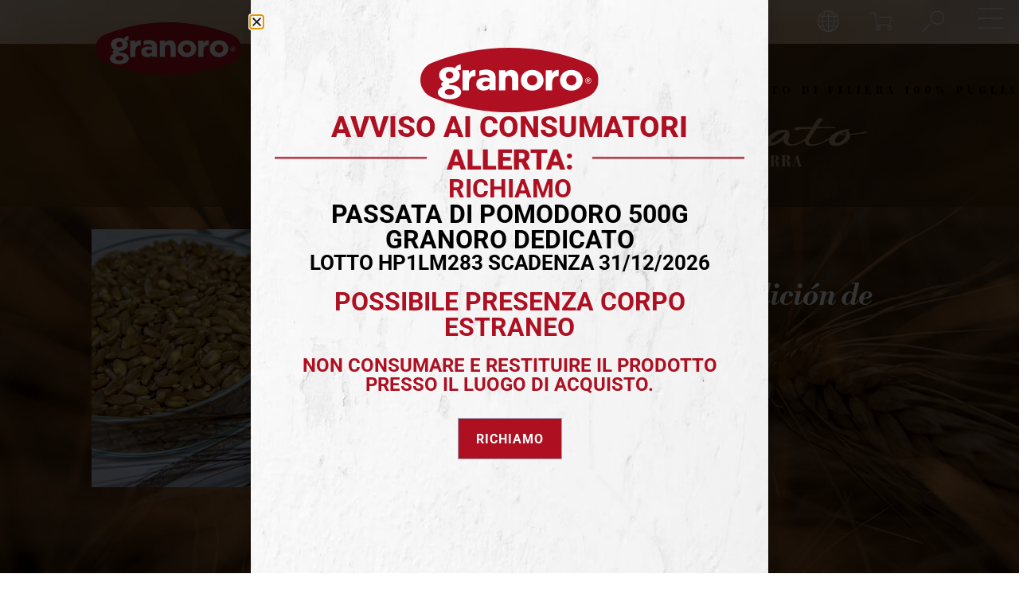

--- FILE ---
content_type: text/html; charset=UTF-8
request_url: https://granoro.it/es/
body_size: 111935
content:
<!doctype html>
<html lang="es-ES">

<head>
	<meta charset="UTF-8">
	<meta name="viewport" content="width=device-width, initial-scale=1">
	<link rel="profile" href="https://gmpg.org/xfn/11">
	<style>
		@import url('https://fonts.googleapis.com/css2?family=Libre+Bodoni:ital,wght@0,400;0,500;0,600;1,400;1,500;1,600&display=swap');
	</style>

	<meta name='robots' content='index, follow, max-image-preview:large, max-snippet:-1, max-video-preview:-1' />
<script id="cookieyes" type="text/javascript" src="https://cdn-cookieyes.com/client_data/82120137b9e5cb40bf911ab9/script.js"></script>
	<!-- This site is optimized with the Yoast SEO plugin v26.5 - https://yoast.com/wordpress/plugins/seo/ -->
	<title>Granoro - Pasta solo con trigo italiano de Apulia</title>
	<meta name="description" content="El Pastificio Granoro es una de las realidades productivas italianas más importantes en el sector de la pasta seca de sémola de trigo duro." />
	<link rel="canonical" href="https://granoro.it/es/" />
	<meta property="og:locale" content="es_ES" />
	<meta property="og:type" content="website" />
	<meta property="og:title" content="Granoro - Pasta solo con trigo italiano de Apulia" />
	<meta property="og:description" content="El Pastificio Granoro es una de las realidades productivas italianas más importantes en el sector de la pasta seca de sémola de trigo duro." />
	<meta property="og:url" content="https://granoro.it/es/" />
	<meta property="og:site_name" content="Granoro" />
	<meta property="article:publisher" content="https://www.facebook.com/Granoro" />
	<meta property="article:modified_time" content="2025-08-05T09:23:08+00:00" />
	<meta property="og:image" content="https://granoro.it/wp-content/uploads/2024/01/gamma-product.jpg" />
	<meta property="og:image:width" content="1146" />
	<meta property="og:image:height" content="982" />
	<meta property="og:image:type" content="image/jpeg" />
	<meta name="twitter:card" content="summary_large_image" />
	<meta name="twitter:site" content="@granoro" />
	<meta name="yandex-verification" content="fd1566cea6577f46" />
	<!-- / Yoast SEO plugin. -->


<link rel='dns-prefetch' href='//fonts.googleapis.com' />
<link rel="alternate" type="application/rss+xml" title="Granoro &raquo; Feed" href="https://granoro.it/es/feed/" />
<style id='wp-img-auto-sizes-contain-inline-css'>
img:is([sizes=auto i],[sizes^="auto," i]){contain-intrinsic-size:3000px 1500px}
/*# sourceURL=wp-img-auto-sizes-contain-inline-css */
</style>
<link rel='stylesheet' id='font-awesome-css' href='https://granoro.it/wp-content/plugins/load-more-products-for-woocommerce/berocket/assets/css/font-awesome.min.css?ver=6.9' media='all' />
<link rel='stylesheet' id='dashicons-css' href='https://granoro.it/wp-includes/css/dashicons.min.css?ver=6.9' media='all' />
<link rel='stylesheet' id='admin-bar-css' href='https://granoro.it/wp-includes/css/admin-bar.min.css?ver=6.9' media='all' />
<style id='admin-bar-inline-css'>

    /* Hide CanvasJS credits for P404 charts specifically */
    #p404RedirectChart .canvasjs-chart-credit {
        display: none !important;
    }
    
    #p404RedirectChart canvas {
        border-radius: 6px;
    }

    .p404-redirect-adminbar-weekly-title {
        font-weight: bold;
        font-size: 14px;
        color: #fff;
        margin-bottom: 6px;
    }

    #wpadminbar #wp-admin-bar-p404_free_top_button .ab-icon:before {
        content: "\f103";
        color: #dc3545;
        top: 3px;
    }
    
    #wp-admin-bar-p404_free_top_button .ab-item {
        min-width: 80px !important;
        padding: 0px !important;
    }
    
    /* Ensure proper positioning and z-index for P404 dropdown */
    .p404-redirect-adminbar-dropdown-wrap { 
        min-width: 0; 
        padding: 0;
        position: static !important;
    }
    
    #wpadminbar #wp-admin-bar-p404_free_top_button_dropdown {
        position: static !important;
    }
    
    #wpadminbar #wp-admin-bar-p404_free_top_button_dropdown .ab-item {
        padding: 0 !important;
        margin: 0 !important;
    }
    
    .p404-redirect-dropdown-container {
        min-width: 340px;
        padding: 18px 18px 12px 18px;
        background: #23282d !important;
        color: #fff;
        border-radius: 12px;
        box-shadow: 0 8px 32px rgba(0,0,0,0.25);
        margin-top: 10px;
        position: relative !important;
        z-index: 999999 !important;
        display: block !important;
        border: 1px solid #444;
    }
    
    /* Ensure P404 dropdown appears on hover */
    #wpadminbar #wp-admin-bar-p404_free_top_button .p404-redirect-dropdown-container { 
        display: none !important;
    }
    
    #wpadminbar #wp-admin-bar-p404_free_top_button:hover .p404-redirect-dropdown-container { 
        display: block !important;
    }
    
    #wpadminbar #wp-admin-bar-p404_free_top_button:hover #wp-admin-bar-p404_free_top_button_dropdown .p404-redirect-dropdown-container {
        display: block !important;
    }
    
    .p404-redirect-card {
        background: #2c3338;
        border-radius: 8px;
        padding: 18px 18px 12px 18px;
        box-shadow: 0 2px 8px rgba(0,0,0,0.07);
        display: flex;
        flex-direction: column;
        align-items: flex-start;
        border: 1px solid #444;
    }
    
    .p404-redirect-btn {
        display: inline-block;
        background: #dc3545;
        color: #fff !important;
        font-weight: bold;
        padding: 5px 22px;
        border-radius: 8px;
        text-decoration: none;
        font-size: 17px;
        transition: background 0.2s, box-shadow 0.2s;
        margin-top: 8px;
        box-shadow: 0 2px 8px rgba(220,53,69,0.15);
        text-align: center;
        line-height: 1.6;
    }
    
    .p404-redirect-btn:hover {
        background: #c82333;
        color: #fff !important;
        box-shadow: 0 4px 16px rgba(220,53,69,0.25);
    }
    
    /* Prevent conflicts with other admin bar dropdowns */
    #wpadminbar .ab-top-menu > li:hover > .ab-item,
    #wpadminbar .ab-top-menu > li.hover > .ab-item {
        z-index: auto;
    }
    
    #wpadminbar #wp-admin-bar-p404_free_top_button:hover > .ab-item {
        z-index: 999998 !important;
    }
    
/*# sourceURL=admin-bar-inline-css */
</style>
<link rel='stylesheet' id='woocommerce-layout-css' href='https://granoro.it/wp-content/plugins/woocommerce/assets/css/woocommerce-layout.css?ver=10.4.3' media='all' />
<link rel='stylesheet' id='woocommerce-smallscreen-css' href='https://granoro.it/wp-content/plugins/woocommerce/assets/css/woocommerce-smallscreen.css?ver=10.4.3' media='only screen and (max-width: 768px)' />
<link rel='stylesheet' id='woocommerce-general-css' href='https://granoro.it/wp-content/plugins/woocommerce/assets/css/woocommerce.css?ver=10.4.3' media='all' />
<style id='woocommerce-inline-inline-css'>
.woocommerce form .form-row .required { visibility: visible; }
/*# sourceURL=woocommerce-inline-inline-css */
</style>
<link rel='stylesheet' id='wpml-legacy-horizontal-list-0-css' href='https://granoro.it/wp-content/plugins/sitepress-multilingual-cms/templates/language-switchers/legacy-list-horizontal/style.min.css?ver=1' media='all' />
<link rel='stylesheet' id='qode-quick-view-for-woocommerce-main-css' href='https://granoro.it/wp-content/plugins/qode-quick-view-for-woocommerce/assets/css/main.min.css?ver=1.1.2' media='all' />
<link rel='stylesheet' id='vi-wcaio-frontend-css' href='https://granoro.it/wp-content/plugins/woocommerce-cart-all-in-one/assets/css/frontend.min.css?ver=1.1.2' media='all' />
<link rel='stylesheet' id='vi-wcaio-loading-css' href='https://granoro.it/wp-content/plugins/woocommerce-cart-all-in-one/assets/css/loading.min.css?ver=1.1.2' media='all' />
<link rel='stylesheet' id='vi-wcaio-sidebar-cart-content-css' href='https://granoro.it/wp-content/plugins/woocommerce-cart-all-in-one/assets/css/sidebar-cart-content.min.css?ver=1.1.2' media='all' />
<style id='vi-wcaio-sidebar-cart-content-inline-css'>
.vi-wcaio-sidebar-cart.vi-wcaio-sidebar-cart-1.vi-wcaio-sidebar-cart-top_left,              .vi-wcaio-sidebar-cart.vi-wcaio-sidebar-cart-1.vi-wcaio-sidebar-cart-bottom_left{                  left: 20px ;              }              .vi-wcaio-sidebar-cart.vi-wcaio-sidebar-cart-1.vi-wcaio-sidebar-cart-top_right,              .vi-wcaio-sidebar-cart.vi-wcaio-sidebar-cart-1.vi-wcaio-sidebar-cart-bottom_right{                  right: 20px ;              }              @media screen and (max-width: 768px) {                  .vi-wcaio-sidebar-cart.vi-wcaio-sidebar-cart-1.vi-wcaio-sidebar-cart-top_left .vi-wcaio-sidebar-cart-content-wrap,                  .vi-wcaio-sidebar-cart.vi-wcaio-sidebar-cart-1.vi-wcaio-sidebar-cart-bottom_left .vi-wcaio-sidebar-cart-content-wrap{                      left: 0px ;                  }                  .vi-wcaio-sidebar-cart.vi-wcaio-sidebar-cart-1.vi-wcaio-sidebar-cart-top_right .vi-wcaio-sidebar-cart-content-wrap,                  .vi-wcaio-sidebar-cart.vi-wcaio-sidebar-cart-1.vi-wcaio-sidebar-cart-bottom_right .vi-wcaio-sidebar-cart-content-wrap{                      right: 0px ;                  }              }              .vi-wcaio-sidebar-cart.vi-wcaio-sidebar-cart-1.vi-wcaio-sidebar-cart-top_left,              .vi-wcaio-sidebar-cart.vi-wcaio-sidebar-cart-1.vi-wcaio-sidebar-cart-top_right{                  top: 10px ;              }              .vi-wcaio-sidebar-cart.vi-wcaio-sidebar-cart-1.vi-wcaio-sidebar-cart-bottom_right,              .vi-wcaio-sidebar-cart.vi-wcaio-sidebar-cart-1.vi-wcaio-sidebar-cart-bottom_left{                  bottom: 10px ;              }              @media screen and (max-width: 768px) {                  .vi-wcaio-sidebar-cart.vi-wcaio-sidebar-cart-1.vi-wcaio-sidebar-cart-top_left .vi-wcaio-sidebar-cart-content-wrap,                  .vi-wcaio-sidebar-cart.vi-wcaio-sidebar-cart-1.vi-wcaio-sidebar-cart-top_right .vi-wcaio-sidebar-cart-content-wrap{                      top: 0px ;                  }                  .vi-wcaio-sidebar-cart.vi-wcaio-sidebar-cart-1.vi-wcaio-sidebar-cart-bottom_right .vi-wcaio-sidebar-cart-content-wrap,                  .vi-wcaio-sidebar-cart.vi-wcaio-sidebar-cart-1.vi-wcaio-sidebar-cart-bottom_left .vi-wcaio-sidebar-cart-content-wrap{                      bottom: 0px ;                  }              }.vi-wcaio-sidebar-cart .vi-wcaio-sidebar-cart-loading-dual_ring:after {                  border-color: #dd3333  transparent #dd3333  transparent;              }              .vi-wcaio-sidebar-cart .vi-wcaio-sidebar-cart-loading-ring div{                  border-color: #dd3333  transparent transparent transparent;              }              .vi-wcaio-sidebar-cart .vi-wcaio-sidebar-cart-loading-ripple  div{                  border: 4px solid #dd3333 ;              }              .vi-wcaio-sidebar-cart .vi-wcaio-sidebar-cart-loading-default div,              .vi-wcaio-sidebar-cart .vi-wcaio-sidebar-cart-loading-animation_face_1 div,              .vi-wcaio-sidebar-cart .vi-wcaio-sidebar-cart-loading-animation_face_2 div,              .vi-wcaio-sidebar-cart .vi-wcaio-sidebar-cart-loading-roller div:after,              .vi-wcaio-sidebar-cart .vi-wcaio-sidebar-cart-loading-loader_balls_1 div,              .vi-wcaio-sidebar-cart .vi-wcaio-sidebar-cart-loading-loader_balls_2 div,              .vi-wcaio-sidebar-cart .vi-wcaio-sidebar-cart-loading-loader_balls_3 div,              .vi-wcaio-sidebar-cart .vi-wcaio-sidebar-cart-loading-spinner div:after{                  background: #dd3333 ;              }.vi-wcaio-sidebar-cart .vi-wcaio-sidebar-cart-content-wrap{border-radius:0px;}.vi-wcaio-sidebar-cart .vi-wcaio-sidebar-cart-header-wrap{background:#fff;border-style:solid;border-color:#e6e6e6;}.vi-wcaio-sidebar-cart .vi-wcaio-sidebar-cart-header-wrap .vi-wcaio-sidebar-cart-header-title-wrap{color:#181818;}.vi-wcaio-sidebar-cart .vi-wcaio-sidebar-cart-header-wrap .vi-wcaio-sidebar-cart-header-coupon-wrap .vi-wcaio-coupon-code{border-radius:0px;}.vi-wcaio-sidebar-cart .vi-wcaio-sidebar-cart-header-wrap .vi-wcaio-sidebar-cart-header-coupon-wrap button.vi-wcaio-bt-coupon-code,.vi-wcaio-sidebar-cart .vi-wcaio-sidebar-cart-header-wrap .vi-wcaio-sidebar-cart-header-coupon-wrap .vi-wcaio-bt-coupon-code.button{background:#212121;color:#fff;border-radius:0px;}.vi-wcaio-sidebar-cart .vi-wcaio-sidebar-cart-header-wrap .vi-wcaio-sidebar-cart-header-coupon-wrap button.vi-wcaio-bt-coupon-code:hover,.vi-wcaio-sidebar-cart .vi-wcaio-sidebar-cart-header-wrap .vi-wcaio-sidebar-cart-header-coupon-wrap .vi-wcaio-bt-coupon-code.button:hover{background:#dd3333;color:#fff;}.vi-wcaio-sidebar-cart .vi-wcaio-sidebar-cart-footer-wrap{background:#fff;border-style:solid;border-color:#e6e6e6;}.vi-wcaio-sidebar-cart .vi-wcaio-sidebar-cart-footer-wrap .vi-wcaio-sidebar-cart-footer-cart_total > div:nth-child(1){color:#181818;}.vi-wcaio-sidebar-cart .vi-wcaio-sidebar-cart-footer-wrap .vi-wcaio-sidebar-cart-footer-cart_total > div:nth-child(2){color:#181818;}.vi-wcaio-sidebar-cart .vi-wcaio-sidebar-cart-footer-wrap button.vi-wcaio-sidebar-cart-bt-nav,.vi-wcaio-sidebar-cart .vi-wcaio-sidebar-cart-footer-wrap .vi-wcaio-sidebar-cart-bt-nav.button{background:#dd3333;color:#fff;border-radius:0px;}.vi-wcaio-sidebar-cart .vi-wcaio-sidebar-cart-footer-wrap button.vi-wcaio-sidebar-cart-bt-nav:hover,.vi-wcaio-sidebar-cart .vi-wcaio-sidebar-cart-footer-wrap .vi-wcaio-sidebar-cart-bt-nav.button:hover{background:#000000;color:#ffffff;}.vi-wcaio-sidebar-cart .vi-wcaio-sidebar-cart-footer-wrap button.vi-wcaio-sidebar-cart-bt-update,.vi-wcaio-sidebar-cart .vi-wcaio-sidebar-cart-footer-wrap .vi-wcaio-sidebar-cart-bt-update.button{background:#a4a7a9;color:#fff;border-radius:0px;}.vi-wcaio-sidebar-cart .vi-wcaio-sidebar-cart-footer-wrap button.vi-wcaio-sidebar-cart-bt-update:hover,.vi-wcaio-sidebar-cart .vi-wcaio-sidebar-cart-footer-wrap .vi-wcaio-sidebar-cart-bt-update.button:hover{background:#181818;color:#fff;}.vi-wcaio-sidebar-cart .vi-wcaio-sidebar-cart-footer-wrap .vi-wcaio-sidebar-cart-footer-pd-plus-title{color:#181818;}.vi-wcaio-sidebar-cart .vi-wcaio-sidebar-cart-products-wrap{background:#fff;}.vi-wcaio-sidebar-cart .vi-wcaio-sidebar-cart-products .vi-wcaio-sidebar-cart-pd-img-wrap img{border-radius:0px;}.vi-wcaio-sidebar-cart .vi-wcaio-sidebar-cart-products .vi-wcaio-sidebar-cart-pd-info-wrap .vi-wcaio-sidebar-cart-pd-name-wrap .vi-wcaio-sidebar-cart-pd-name,.vi-wcaio-sidebar-cart .vi-wcaio-sidebar-cart-products .vi-wcaio-sidebar-cart-pd-info-wrap .vi-wcaio-sidebar-cart-pd-name-wrap a,.vi-wcaio-sidebar-cart-footer-pd-name *{color:#2b3e51;}.vi-wcaio-sidebar-cart .vi-wcaio-sidebar-cart-products .vi-wcaio-sidebar-cart-pd-info-wrap .vi-wcaio-sidebar-cart-pd-name-wrap .vi-wcaio-sidebar-cart-pd-name:hover, .vi-wcaio-sidebar-cart-footer-pd-name *:hover{color:#dd3333;}.vi-wcaio-sidebar-cart .vi-wcaio-sidebar-cart-products .vi-wcaio-sidebar-cart-pd-info-wrap .vi-wcaio-sidebar-cart-pd-price *, .vi-wcaio-sidebar-cart-footer-pd-price *{color:#222!important;}.vi-wcaio-sidebar-cart .vi-wcaio-sidebar-cart-products .vi-wcaio-sidebar-cart-pd-desc .vi-wcaio-sidebar-cart-pd-quantity{                   border: 1px solid #ddd ;              }.vi-wcaio-sidebar-cart .vi-wcaio-sidebar-cart-products .vi-wcaio-sidebar-cart-pd-desc .vi_wcaio_minus{                   border-right: 1px solid #ddd ;              }.vi-wcaio-sidebar-cart .vi-wcaio-sidebar-cart-products .vi-wcaio-sidebar-cart-pd-desc .vi_wcaio_plus{                   border-left: 1px solid #ddd ;              }.vi-wcaio-sidebar-cart.vi-wcaio-sidebar-cart-rtl .vi-wcaio-sidebar-cart-products .vi-wcaio-sidebar-cart-pd-desc .vi_wcaio_minus{  			     border-right: unset;                   border-left: 1px solid #ddd ;              }.vi-wcaio-sidebar-cart.vi-wcaio-sidebar-cart-rtl .vi-wcaio-sidebar-cart-products .vi-wcaio-sidebar-cart-pd-desc .vi_wcaio_plus{  			     border-left: unset;                   border-right: 1px solid #ddd ;              }.vi-wcaio-sidebar-cart .vi-wcaio-sidebar-cart-products .vi-wcaio-sidebar-cart-pd-desc .vi-wcaio-sidebar-cart-pd-quantity{border-radius:3px;}.vi-wcaio-sidebar-cart .vi-wcaio-sidebar-cart-products .vi-wcaio-sidebar-cart-pd-remove-wrap i{color:#e6e6e6;}.vi-wcaio-sidebar-cart .vi-wcaio-sidebar-cart-products .vi-wcaio-sidebar-cart-pd-remove-wrap i:before{font-size:15px;}.vi-wcaio-sidebar-cart .vi-wcaio-sidebar-cart-products .vi-wcaio-sidebar-cart-pd-remove-wrap i:hover{color:#fe2740;}.vi-wcaio-sidebar-cart button.vi-wcaio-pd_plus-product-bt-atc,.vi-wcaio-sidebar-cart .button.vi-wcaio-pd_plus-product-bt-atc{background:#181818;color:#fff;}.vi-wcaio-sidebar-cart button.vi-wcaio-pd_plus-product-bt-atc:hover,.vi-wcaio-sidebar-cart .button.vi-wcaio-pd_plus-product-bt-atc:hover{background:#dd3333;color:#fff;}
/*# sourceURL=vi-wcaio-sidebar-cart-content-inline-css */
</style>
<link rel='stylesheet' id='vi-wcaio-cart-icons-css' href='https://granoro.it/wp-content/plugins/woocommerce-cart-all-in-one/assets/css/cart-icons.min.css?ver=1.1.2' media='all' />
<link rel='stylesheet' id='qode-quick-view-for-woocommerce-premium-main-css' href='https://granoro.it/wp-content/plugins/qode-quick-view-for-woocommerce-premium/assets/css/main.min.css?ver=1.1.2' media='all' />
<link rel='stylesheet' id='qode-quick-view-for-woocommerce-premium-google-fonts-css' href='https://fonts.googleapis.com/css?family=DM+Sans%3A300%2C400%2C500%2C600%2C700&#038;subset=latin-ext&#038;display=swap&#038;ver=1.0.0' media='all' />
<link rel='stylesheet' id='select2-css' href='https://granoro.it/wp-content/plugins/woocommerce/assets/css/select2.css?ver=10.4.3' media='all' />
<link rel='stylesheet' id='qode-quick-view-for-woocommerce-premium-main-predefined-css' href='https://granoro.it/wp-content/plugins/qode-quick-view-for-woocommerce-premium/assets/css/main-predefined.min.css?ver=1.1' media='all' />
<style id='qode-quick-view-for-woocommerce-premium-main-predefined-inline-css'>
.qqvfw .qqvfw-m-content .qqvfw-m-product > .product .qqvfw-m-summary-wrapper .summary .single_add_to_cart_button { background-color: rgb(42,42,42) !important;color: rgb(255,255,255) !important;border-width: 0px !important;border-radius: 25px !important;}.qqvfw .qqvfw-m-content .qqvfw-m-product > .product .qqvfw-m-summary-wrapper .summary .single_add_to_cart_button:not(.disabled):hover { background-color: rgb(148,112,64) !important;color: rgb(255,255,255) !important;}#qode-quick-view-for-woocommerce-drop .qqvfw-m-product .qqvfw-m-product-view-details { background-color: rgb(42,42,42);padding: 14px 80px 14px 80px;margin: 30px 0px 0px 0px;border-width: 0px;border-radius: 25px;}#qode-quick-view-for-woocommerce-drop .qqvfw-m-product .qqvfw-m-product-view-details:hover { background-color: rgb(148,112,64);}#qode-quick-view-for-woocommerce-drop .qqvfw-m-product .qqvfw-m-product-view-details a { color: rgb(255,255,255);}#qode-quick-view-for-woocommerce-drop .qqvfw-m-product .qqvfw-m-product-view-details a:hover { color: rgb(255,255,255);}
/*# sourceURL=qode-quick-view-for-woocommerce-premium-main-predefined-inline-css */
</style>
<link rel='stylesheet' id='dgwt-wcas-style-css' href='https://granoro.it/wp-content/plugins/ajax-search-for-woocommerce/assets/css/style.min.css?ver=1.32.0' media='all' />
<link rel='stylesheet' id='parent-style-css' href='https://granoro.it/wp-content/themes/hello-elementor/style.css?ver=6.9' media='all' />
<link rel='stylesheet' id='fontawesome-pro-5-css' href='https://granoro.it/wp-content/themes/granoro/assets/vendors/fontawesome-pro-5/css/all.css?ver=1.0.1' media='all' />
<link rel='stylesheet' id='slick-css' href='https://granoro.it/wp-content/themes/granoro/assets/vendors/slick/slick.min.css?ver=1.0.0' media='all' />
<link rel='stylesheet' id='magnific-popup-css' href='https://granoro.it/wp-content/themes/granoro/assets/vendors/magnific-popup/magnific-popup.min.css?ver=1.0.0' media='all' />
<link rel='stylesheet' id='animate-css' href='https://granoro.it/wp-content/themes/granoro/assets/vendors/animate.css?ver=1.0.0' media='all' />
<link rel='stylesheet' id='mapbox-gl.min.css-css' href='https://granoro.it/wp-content/themes/granoro/assets/vendors/mapbox-gl/mapbox-gl.min.css?ver=1.0.0' media='all' />
<link rel='stylesheet' id='lc-select,css-css' href='https://granoro.it/wp-content/themes/granoro/assets/vendors/lc-select/themes/light.css?ver=1.0.0' media='all' />
<link rel='stylesheet' id='tutto-in-un-abbraccio-themes-css' href='https://granoro.it/wp-content/themes/granoro/assets/css/themes.css?ver=1.0.7' media='all' />
<link rel='stylesheet' id='tutto-in-un-abbraccio-docs-css' href='https://granoro.it/wp-content/themes/granoro/assets/css/docs.css?ver=1.0.0' media='all' />
<link rel='stylesheet' id='granoro-style-css' href='https://granoro.it/wp-content/themes/granoro/assets/css/grn.css?ver=1.2.59' media='all' />
<link rel='stylesheet' id='buttons-css' href='https://granoro.it/wp-includes/css/buttons.min.css?ver=6.9' media='all' />
<link rel='stylesheet' id='mediaelement-css' href='https://granoro.it/wp-includes/js/mediaelement/mediaelementplayer-legacy.min.css?ver=4.2.17' media='all' />
<link rel='stylesheet' id='wp-mediaelement-css' href='https://granoro.it/wp-includes/js/mediaelement/wp-mediaelement.min.css?ver=6.9' media='all' />
<link rel='stylesheet' id='media-views-css' href='https://granoro.it/wp-includes/css/media-views.min.css?ver=6.9' media='all' />
<link rel='stylesheet' id='imgareaselect-css' href='https://granoro.it/wp-includes/js/imgareaselect/imgareaselect.css?ver=0.9.8' media='all' />
<link rel='stylesheet' id='hello-elementor-css' href='https://granoro.it/wp-content/themes/hello-elementor/style.min.css?ver=3.3.0' media='all' />
<link rel='stylesheet' id='hello-elementor-theme-style-css' href='https://granoro.it/wp-content/themes/hello-elementor/theme.min.css?ver=3.3.0' media='all' />
<link rel='stylesheet' id='hello-elementor-header-footer-css' href='https://granoro.it/wp-content/themes/hello-elementor/header-footer.min.css?ver=3.3.0' media='all' />
<link rel='stylesheet' id='elementor-frontend-css' href='https://granoro.it/wp-content/plugins/elementor/assets/css/frontend.min.css?ver=3.32.4' media='all' />
<link rel='stylesheet' id='elementor-post-8-css' href='https://granoro.it/wp-content/uploads/elementor/css/post-8.css?ver=1768927749' media='all' />
<link rel='stylesheet' id='widget-image-css' href='https://granoro.it/wp-content/plugins/elementor/assets/css/widget-image.min.css?ver=3.32.4' media='all' />
<link rel='stylesheet' id='e-animation-fadeIn-css' href='https://granoro.it/wp-content/plugins/elementor/assets/lib/animations/styles/fadeIn.min.css?ver=3.32.4' media='all' />
<link rel='stylesheet' id='e-popup-css' href='https://granoro.it/wp-content/plugins/elementor-pro/assets/css/conditionals/popup.min.css?ver=3.32.2' media='all' />
<link rel='stylesheet' id='widget-heading-css' href='https://granoro.it/wp-content/plugins/elementor/assets/css/widget-heading.min.css?ver=3.32.4' media='all' />
<link rel='stylesheet' id='e-animation-fadeInUp-css' href='https://granoro.it/wp-content/plugins/elementor/assets/lib/animations/styles/fadeInUp.min.css?ver=3.32.4' media='all' />
<link rel='stylesheet' id='e-motion-fx-css' href='https://granoro.it/wp-content/plugins/elementor-pro/assets/css/modules/motion-fx.min.css?ver=3.32.2' media='all' />
<link rel='stylesheet' id='elementor-post-16862-css' href='https://granoro.it/wp-content/uploads/elementor/css/post-16862.css?ver=1768935242' media='all' />
<link rel='stylesheet' id='elementor-post-11140-css' href='https://granoro.it/wp-content/uploads/elementor/css/post-11140.css?ver=1768927762' media='all' />
<link rel='stylesheet' id='elementor-post-24216-css' href='https://granoro.it/wp-content/uploads/elementor/css/post-24216.css?ver=1768927762' media='all' />
<link rel='stylesheet' id='elementor-post-24123-css' href='https://granoro.it/wp-content/uploads/elementor/css/post-24123.css?ver=1768927762' media='all' />
<link rel='stylesheet' id='elementor-post-18771-css' href='https://granoro.it/wp-content/uploads/elementor/css/post-18771.css?ver=1768927762' media='all' />
<link rel='stylesheet' id='elementor-post-18754-css' href='https://granoro.it/wp-content/uploads/elementor/css/post-18754.css?ver=1768927762' media='all' />
<link rel='stylesheet' id='elementor-post-18182-css' href='https://granoro.it/wp-content/uploads/elementor/css/post-18182.css?ver=1768927762' media='all' />
<link rel='stylesheet' id='elementor-post-18006-css' href='https://granoro.it/wp-content/uploads/elementor/css/post-18006.css?ver=1768927762' media='all' />
<link rel='stylesheet' id='elementor-post-17632-css' href='https://granoro.it/wp-content/uploads/elementor/css/post-17632.css?ver=1768927762' media='all' />
<link rel='stylesheet' id='elementor-post-15958-css' href='https://granoro.it/wp-content/uploads/elementor/css/post-15958.css?ver=1768927762' media='all' />
<link rel='stylesheet' id='elementor-post-10904-css' href='https://granoro.it/wp-content/uploads/elementor/css/post-10904.css?ver=1768927762' media='all' />
<link rel='stylesheet' id='flexible-shipping-free-shipping-css' href='https://granoro.it/wp-content/plugins/flexible-shipping/assets/dist/css/free-shipping.css?ver=6.4.5.2' media='all' />
<link rel='stylesheet' id='ms-main-css' href='https://granoro.it/wp-content/plugins/masterslider/public/assets/css/masterslider.main.css?ver=3.7.8' media='all' />
<link rel='stylesheet' id='ms-custom-css' href='https://granoro.it/wp-content/uploads/masterslider/custom.css?ver=2.6' media='all' />
<link rel='stylesheet' id='vi-wcaio-sidebar-cart-icon-css' href='https://granoro.it/wp-content/plugins/woocommerce-cart-all-in-one/assets/css/sidebar-cart-icon.min.css?ver=1.1.2' media='all' />
<style id='vi-wcaio-sidebar-cart-icon-inline-css'>
.vi-wcaio-sidebar-cart-icon-wrap-top_left, .vi-wcaio-sidebar-cart-icon-wrap-bottom_left{left: 30px ;}.vi-wcaio-sidebar-cart-icon-wrap-top_right, .vi-wcaio-sidebar-cart-icon-wrap-bottom_right{right: 30px ;}.vi-wcaio-sidebar-cart-icon-wrap-top_left, .vi-wcaio-sidebar-cart-icon-wrap-top_right{top: 90px ;}.vi-wcaio-sidebar-cart-icon-wrap-bottom_right, .vi-wcaio-sidebar-cart-icon-wrap-bottom_left{bottom: 90px ;}.vi-wcaio-sidebar-cart-icon-wrap{                  box-shadow: inset 0 0 2px rgba(0,0,0,0.03), 0 4px 10px rgba(0,0,0,0.17);              }.vi-wcaio-sidebar-cart-icon-wrap {                  transform: scale(1) ;              }              @keyframes vi-wcaio-cart-icon-slide_in_left {                  from {                      transform: translate3d(-100%, 0, 0) scale(1);                      visibility: hidden;                  }                  to {                      transform: translate3d(0, 0, 0) scale(1);                  }              }              @keyframes vi-wcaio-cart-icon-slide_out_left {                  from {                      transform: translate3d(0, 0, 0) scale(1);                      visibility: visible;                      opacity: 1;                  }                  to {                      transform: translate3d(-100%, 0, 0) scale(1);                      visibility: hidden;                      opacity: 0;                  }              }              @keyframes vi-wcaio-cart-icon-shake_horizontal {                 0% {                transform: scale(1);               }              10%, 20% {                transform: scale(1) translateX(-10%);              }              30%, 50%, 70%, 90% {                transform: scale(1) translateX(10%);              }              40%, 60%, 80% {                transform: scale(1) translateX(-10%);              }               100% {                transform: scale(1);               }              }              @keyframes vi-wcaio-cart-icon-shake_vertical {                 0% {                transform: scale(1);               }              10%, 20% {                   transform: scale(0.9) rotate3d(0, 0, 1, -3deg);              }              30%, 50%, 70%, 90% {                transform: scale(1.1) rotate3d(0, 0, 1, 3deg);              }              40%, 60%, 80% {                transform: scale(1.1) rotate3d(0, 0, 1, -3deg);              }               100% {                transform: scale(1);               }              }@keyframes vi-wcaio-cart-icon-mouseenter {                  from {                      transform: translate3d(0, 0, 0) scale(1);                  }                  to {                      transform: translate3d(0, 0, 0) scale(1);                  }              }              @keyframes vi-wcaio-cart-icon-mouseleave {                  from {                      transform: translate3d(0, 0, 0) scale(1);                  }                  to {                      transform: translate3d(0, 0, 0) scale(1);                  }              }              @keyframes vi-wcaio-cart-icon-slide_out_left {                  from {                      transform: translate3d(0, 0, 0) scale(1);                      visibility: visible;                      opacity: 1;                  }                  to {                      transform: translate3d(-100%, 0, 0) scale(1);                      visibility: hidden;                      opacity: 0;                  }              }              @keyframes vi-wcaio-cart-icon-slide_out_right {                  from {                      transform: translate3d(0, 0, 0) scale(1);                      visibility: visible;                      opacity: 1;                  }                  to {                      transform: translate3d(100%, 0, 0) scale(1);                      visibility: hidden;                      opacity: 0;                  }              }.vi-wcaio-sidebar-cart-icon-wrap{border-radius:30px;background:#fff;}.vi-wcaio-sidebar-cart-icon-wrap .vi-wcaio-sidebar-cart-icon i{color:#dd3333;}.vi-wcaio-sidebar-cart-icon-wrap .vi-wcaio-sidebar-cart-count-wrap{background:#212121;color:#fff;border-radius:10px;}
/*# sourceURL=vi-wcaio-sidebar-cart-icon-inline-css */
</style>
<link rel='stylesheet' id='elementor-gf-local-librebodoni-css' href='https://granoro.it/wp-content/uploads/elementor/google-fonts/css/librebodoni.css?ver=1744969339' media='all' />
<link rel='stylesheet' id='elementor-gf-local-montserrat-css' href='https://granoro.it/wp-content/uploads/elementor/google-fonts/css/montserrat.css?ver=1744969327' media='all' />
<link rel='stylesheet' id='elementor-gf-local-roboto-css' href='https://granoro.it/wp-content/uploads/elementor/google-fonts/css/roboto.css?ver=1754565893' media='all' />
<script src="https://granoro.it/wp-includes/js/jquery/jquery.min.js?ver=3.7.1" id="jquery-core-js"></script>
<script src="https://granoro.it/wp-includes/js/jquery/jquery-migrate.min.js?ver=3.4.1" id="jquery-migrate-js"></script>
<script id="wpml-cookie-js-extra">
var wpml_cookies = {"wp-wpml_current_language":{"value":"es","expires":1,"path":"/"}};
var wpml_cookies = {"wp-wpml_current_language":{"value":"es","expires":1,"path":"/"}};
//# sourceURL=wpml-cookie-js-extra
</script>
<script src="https://granoro.it/wp-content/plugins/sitepress-multilingual-cms/res/js/cookies/language-cookie.js?ver=476000" id="wpml-cookie-js" defer data-wp-strategy="defer"></script>
<script src="https://granoro.it/wp-content/plugins/masterslider/includes/modules/elementor/assets/js/elementor-widgets.js?ver=3.7.8" id="masterslider-elementor-widgets-js"></script>
<script src="https://granoro.it/wp-content/plugins/woocommerce/assets/js/jquery-blockui/jquery.blockUI.min.js?ver=2.7.0-wc.10.4.3" id="wc-jquery-blockui-js" defer data-wp-strategy="defer"></script>
<script id="wc-add-to-cart-js-extra">
var wc_add_to_cart_params = {"ajax_url":"/wp-admin/admin-ajax.php?lang=es","wc_ajax_url":"/es/?wc-ajax=%%endpoint%%","i18n_view_cart":"Ver carrito","cart_url":"https://granoro.it/es/carrito/","is_cart":"","cart_redirect_after_add":"no"};
//# sourceURL=wc-add-to-cart-js-extra
</script>
<script src="https://granoro.it/wp-content/plugins/woocommerce/assets/js/frontend/add-to-cart.min.js?ver=10.4.3" id="wc-add-to-cart-js" defer data-wp-strategy="defer"></script>
<script src="https://granoro.it/wp-content/plugins/woocommerce/assets/js/js-cookie/js.cookie.min.js?ver=2.1.4-wc.10.4.3" id="wc-js-cookie-js" defer data-wp-strategy="defer"></script>
<script id="woocommerce-js-extra">
var woocommerce_params = {"ajax_url":"/wp-admin/admin-ajax.php?lang=es","wc_ajax_url":"/es/?wc-ajax=%%endpoint%%","i18n_password_show":"Mostrar contrase\u00f1a","i18n_password_hide":"Ocultar contrase\u00f1a"};
//# sourceURL=woocommerce-js-extra
</script>
<script src="https://granoro.it/wp-content/plugins/woocommerce/assets/js/frontend/woocommerce.min.js?ver=10.4.3" id="woocommerce-js" defer data-wp-strategy="defer"></script>
<script id="vi-wcaio-ajax-atc-js-extra">
var viwcaio_ajax_atc_params = {"ajax_atc":"1","wc_ajax_url":"/es/?wc-ajax=%%endpoint%%","nonce":"fbd4a4f161","woocommerce_enable_ajax_add_to_cart":"1","added_to_cart":"","ajax_atc_pd_exclude":[],"i18n_make_a_selection_text":"Please select some product options before adding this product to your cart.","i18n_unavailable_text":"Sorry, this product is unavailable. Please choose a different combination.","cart_url":"https://granoro.it/es/carrito/","cart_redirect_after_add":"no"};
//# sourceURL=vi-wcaio-ajax-atc-js-extra
</script>
<script src="https://granoro.it/wp-content/plugins/woocommerce-cart-all-in-one/assets/js/ajax-add-to-cart.min.js?ver=1.1.2" id="vi-wcaio-ajax-atc-js"></script>
<script src="https://granoro.it/wp-content/plugins/woocommerce-cart-all-in-one/assets/js/frontend.min.js?ver=1.1.2" id="vi-wcaio-frontend-js"></script>
<script id="vi-wcaio-sidebar-cart-js-extra">
var viwcaio_sc_params = {"wc_ajax_url":"/es/?wc-ajax=%%endpoint%%","nonce":"fbd4a4f161","language":"es","sc_content_class_open":".menu-cart","update_cart_when_changing_pd_qty":"1","added_to_cart":"","auto_close_sidebar":"","cart_hash_key":"wc_cart_hash_6424ec33e68a3908841c55ea863a48c4-es","fragment_name":"wc_fragments_6424ec33e68a3908841c55ea863a48c4"};
//# sourceURL=vi-wcaio-sidebar-cart-js-extra
</script>
<script src="https://granoro.it/wp-content/plugins/woocommerce-cart-all-in-one/assets/js/sidebar-cart.min.js?ver=1.1.2" id="vi-wcaio-sidebar-cart-js"></script>
<script id="WCPAY_ASSETS-js-extra">
var wcpayAssets = {"url":"https://granoro.it/wp-content/plugins/woocommerce-payments/dist/"};
//# sourceURL=WCPAY_ASSETS-js-extra
</script>
<script src="https://granoro.it/wp-content/plugins/woocommerce/assets/js/select2/select2.full.min.js?ver=4.0.3-wc.10.4.3" id="wc-select2-js" defer data-wp-strategy="defer"></script>
<script src="https://granoro.it/wp-content/themes/granoro/assets/vendors/jquery-ui/jquery-ui.min.js?ver=1.0.0" id="jquery-ui-js"></script>
<script src="https://granoro.it/wp-content/themes/granoro/assets/vendors/bootstrap/bootstrap.bundle.js?ver=1.0.0" id="bootstrap-js"></script>
<script src="https://granoro.it/wp-content/themes/granoro/assets/vendors/slick/slick.min.js?ver=1.0.0" id="slick-js"></script>
<script src="https://granoro.it/wp-content/themes/granoro/assets/vendors/waypoints/jquery.waypoints.min.js?ver=1.0.0" id="waypoints-js"></script>
<script src="https://granoro.it/wp-content/themes/granoro/assets/vendors/counter/countUp.js?ver=1.0.0" id="countUp-js"></script>
<script src="https://granoro.it/wp-content/themes/granoro/assets/vendors/magnific-popup/jquery.magnific-popup.min.js?ver=1.0.0" id="magnific-popup-js"></script>
<script src="https://granoro.it/wp-content/themes/granoro/assets/vendors/JsBarcode/JsBarcode.ean-upc.min.js?ver=1.0.0" id="JsBarcode-js"></script>
<script src="https://granoro.it/wp-content/themes/granoro/assets/vendors/anchor/anchor.min.js?ver=1.0.0" id="anchor-js"></script>
<script src="https://granoro.it/wp-content/themes/granoro/assets/vendors/hc-sticky/hc-sticky.min.js?ver=1.0.0" id="hc-sticky-js"></script>
<script src="https://granoro.it/wp-content/themes/granoro/assets/vendors/lc-select/lc_select.min.js?ver=1.0.0" id="lc-select-js"></script>
<script src="https://granoro.it/wp-content/themes/granoro/assets/js/theme.js?ver=1.1.7" id="granoro-theme-js-js"></script>
<script src="https://granoro.it/wp-content/themes/granoro/assets/js/doc.js?ver=1.0.0" id="granoro-doc-js-js"></script>
<script src="https://granoro.it/wp-content/themes/granoro/assets/vendors/scrollmagic/ScrollMagic.min.js?ver=1.0.0" id="scrollmagic-js"></script>
<script src="https://granoro.it/wp-content/themes/granoro/assets/vendors/scrollmagic/debug.addIndicators.min.js?ver=1.0.0" id="addIndicators-js"></script>
<script src="https://granoro.it/wp-content/themes/granoro/assets/vendors/gsap/gsap.min.js?ver=1.0.0" id="gsap-js"></script>
<script src="https://granoro.it/wp-content/themes/granoro/assets/vendors/gsap/ScrollTrigger.min.js?ver=1.0.0" id="ScrollTrigger-js"></script>
<script src="https://granoro.it/wp-content/themes/granoro/assets/vendors/gsap/ScrollToPlugin.min.js?ver=1.0.0" id="ScrollToPlugin-js"></script>
<script id="utils-js-extra">
var userSettings = {"url":"/","uid":"0","time":"1768967422","secure":"1"};
//# sourceURL=utils-js-extra
</script>
<script src="https://granoro.it/wp-includes/js/utils.min.js?ver=6.9" id="utils-js"></script>
<script src="https://granoro.it/wp-includes/js/plupload/moxie.min.js?ver=1.3.5.1" id="moxiejs-js"></script>
<script src="https://granoro.it/wp-includes/js/plupload/plupload.min.js?ver=2.1.9" id="plupload-js"></script>
<!-- start Simple Custom CSS and JS -->
<script>
document.addEventListener('DOMContentLoaded', function () {
    const fileInput = document.getElementById('form-field-field_e48de4c');
    const infoContainer = document.getElementById('file-info-container');
    const title = document.getElementById('file-info-title');

    const uploadContainer = document.querySelector('.elementor-field-type-upload.elementor-field-group.elementor-column.elementor-field-group-field_e48de4c.elementor-col-100.elementor-field-required');

    fileInput.addEventListener('change', function () {
      infoContainer.innerHTML = '';
      const files = fileInput.files;

      if (files.length > 0) {
        // Mostra il titolo
        title.style.display = 'block';

        Array.from(files).forEach(file => {
          const fileSizeInMB = (file.size / (1024 * 1024)).toFixed(2);
          const fileInfo = document.createElement('div');
          fileInfo.textContent = `${file.name} - ${fileSizeInMB} MB`;
          infoContainer.appendChild(fileInfo);
        });

        // Riduci altezza (ma NON nascondere più l’input)
        if (uploadContainer) {
          uploadContainer.style.height = '150px';
        }
      }
    });
  });</script>
<!-- end Simple Custom CSS and JS -->
<!-- start Simple Custom CSS and JS -->
<script>
document.addEventListener('DOMContentLoaded', function() {
    // Seleziona l'input file
    var fileInput = document.getElementById('form-field-field_b434dfb');
    
    // Aggiungi un listener per rilevare quando viene caricato un file
    fileInput.addEventListener('change', function() {
        // Controlla se sono stati caricati uno o più file
        if (fileInput.files.length > 0) {
            // Seleziona il container del campo file
            var uploadField = fileInput.closest('.elementor-field-type-upload');

            // Rimuovi lo sfondo impostato tramite CSS
            uploadField.style.backgroundImage = 'none';

            // Cambia l'altezza a 100px
            uploadField.style.height = '100px';

            // Centra verticalmente il testo (usa Flexbox)
            uploadField.style.display = 'flex';
            uploadField.style.justifyContent = 'center'; // Centra orizzontalmente
            uploadField.style.alignItems = 'center'; // Centra verticalmente

            // Crea o aggiorna l'elemento che mostra il nome dei file
            var fileNameDisplay = uploadField.querySelector('.file-name-display');
            
            if (!fileNameDisplay) {
                // Crea un nuovo elemento div per mostrare il nome dei file
                fileNameDisplay = document.createElement('div');
                fileNameDisplay.classList.add('file-name-display');
                uploadField.appendChild(fileNameDisplay);
            }

            // Applica stile al messaggio
            fileNameDisplay.style.fontSize = '16px'; // Dimensione del testo
            fileNameDisplay.style.color = '#AF8C56'; // Colore del testo
            fileNameDisplay.style.textAlign = 'center'; // Allineamento testo
            fileNameDisplay.style.fontStyle = 'italic'; // Stile del testo

            // Resetta il contenuto prima di aggiungere i nuovi file
            fileNameDisplay.textContent = '';

            // Cicla tutti i file selezionati
            Array.from(fileInput.files).forEach(function(file, index) {
                // Aggiungi ogni nome di file separato da una virgola o va su una nuova riga
                fileNameDisplay.textContent += 'File ' + (index + 1) + ': ' + file.name + '\n';
            });
        }
    });
});
</script>
<!-- end Simple Custom CSS and JS -->
<!-- start Simple Custom CSS and JS -->
<!-- Meta Pixel Code -->

<script>

!function(f,b,e,v,n,t,s)

{if(f.fbq)return;n=f.fbq=function(){n.callMethod?

n.callMethod.apply(n,arguments):n.queue.push(arguments)};

if(!f._fbq)f._fbq=n;n.push=n;n.loaded=!0;n.version='2.0';

n.queue=[];t=b.createElement(e);t.async=!0;

t.src=v;s=b.getElementsByTagName(e)[0];

s.parentNode.insertBefore(t,s)}(window, document,'script',

'https://connect.facebook.net/en_US/fbevents.js');

fbq('init', '804080720992307');

fbq('track', 'PageView');

</script>

<noscript><img height="1" width="1" style="display:none"

src="https://www.facebook.com/tr?id=804080720992307&ev=PageView&noscript=1"

/></noscript>

<!-- End Meta Pixel Code -->
<!-- end Simple Custom CSS and JS -->
<!-- start Simple Custom CSS and JS -->
<style>
.e-con>.e-con-inner>.elementor-widget>.elementor-widget-container, .e-con>.elementor-widget>.elementor-widget-container {
	width: 100%!important;
}

.elementor-form .elementor-button svg{.elementor-2102 .elementor-element.elementor-element-ae620e1 .elementor-field-group
	width: 50px!important;
}


.elementor-field-textual.elementor-size-lg{
	border-radius: 0px!important;
}

.elementor-2042 .elementor-element.elementor-element-e584938 .elementor-button[type="submit"] svg *{
	fill: #ffffff!important;
}

.elementor-2102 .elementor-element.elementor-element-ae620e1 .elementor-button[type="submit"] svg *{
	fill: #ffffff!important;
}

/* v */
.elementor-10432 .elementor-element.elementor-element-1ff70e2 .elementor-button[type="submit"] svg *{
	fill: #ffff!important;
}

.elementor-2149 .elementor-element.elementor-element-e479c7c .elementor-button[type="submit"] svg *{
	fill: #ffffff!important;
}

.select-caret-down-wrapper{
display:none!important;	
}




/* Segnalazione ricetta */

.elementor-field-type-upload.elementor-field-group.elementor-column.elementor-field-group-field_e48de4c.elementor-col-100.elementor-field-required {
    height: 200px;
 background-image: url(https://granoro.it/wp-content/uploads/2024/04/segnalazione.png);
    background-size: contain;
    background-position: center;
    background-repeat: no-repeat;
    background-color: #fff !important;  
    border: 2px solid #424140 !important;
    color: #AF8C56 !important;
    font-family: "Libre Bodoni", Sans-serif !important;
    font-size: 20px !important;
    font-weight: 400 !important;
    font-style: italic !important;
    line-height: 20px !important;
    margin-bottom: 0 !important;
    margin-right: calc(10px / 2);
    margin-left: calc(10px / 2);
}

.elementor-field-type-upload.elementor-field-group.elementor-column.elementor-field-group-field_b434dfb.elementor-col-100.elementor-field-required {
   height: 250px;
  background-image: url(https://granoro.it/wp-content/uploads/2024/04/curriculum.png);
    background-size: contain;
    background-position: center;
    background-repeat: no-repeat;
    background-color: #fff !important; 
    border: 2px solid #424140 !important;
    color: #AF8C56 !important;
    font-family: "Libre Bodoni", Sans-serif !important;
    font-size: 20px !important;
    font-weight: 400 !important;
    font-style: italic !important;
    line-height: 20px !important;
    margin-bottom: 0 !important;
    margin-right: calc(10px / 2);
    margin-left: calc(10px / 2);
}

.elementor-field-type-upload.elementor-field-group.elementor-column.elementor-field-group-field_38ce2ba.elementor-col-100 {
   height: 250px;
background-image: url(https://granoro.it/wp-content/uploads/2024/04/suggerisci.png);
    background-size: contain;
    background-position: center;
    background-repeat: no-repeat;
    background-color: #fff !important; 
    border: 2px solid #424140 !important;
    color: #AF8C56 !important;
    font-family: "Libre Bodoni", Sans-serif !important;
    font-size: 20px !important;
    font-weight: 400 !important;
    font-style: italic !important;
    line-height: 20px !important;
    margin-bottom: 0 !important;
    margin-right: calc(10px / 2);
    margin-left: calc(10px / 2);
}


  @media (max-width: 767px) {
    .elementor-field-type-upload.elementor-field-group.elementor-column.elementor-field-group-field_e48de4c.elementor-col-100.elementor-field-required{
    background-image: url(https://granoro.it/wp-content/uploads/2024/04/segnalazione-mobile.png);
    background-size: contain;
}

  @media (max-width: 767px) {
.elementor-field-type-upload.elementor-field-group.elementor-column.elementor-field-group-field_38ce2ba.elementor-col-100{
	background-image: url(https://granoro.it/wp-content/uploads/2024/04/ricetta-mobile.png);
    background-size: contain;
} 

 @media (max-width: 767px) {
.elementor-field-type-upload.elementor-field-group.elementor-column.elementor-field-group-field_b434dfb.elementor-col-100.elementor-field-required{
	background-image: url(https://granoro.it/wp-content/uploads/2024/04/cv-mobile.png);
    background-size: contain;
}  

.select-caret-down-wrapper{
display:none!important;	
}

/* -------------------------- */

</style>
<!-- end Simple Custom CSS and JS -->
<style></style><style>
                .lmp_load_more_button.br_lmp_button_settings .lmp_button:hover {
                    background-color: #9999ff!important;
                    color: #111111!important;
                }
                .lmp_load_more_button.br_lmp_prev_settings .lmp_button:hover {
                    background-color: #9999ff!important;
                    color: #111111!important;
                }li.product.lazy, .berocket_lgv_additional_data.lazy{opacity:0;}</style><script>var ms_grabbing_curosr='https://granoro.it/wp-content/plugins/masterslider/public/assets/css/common/grabbing.cur',ms_grab_curosr='https://granoro.it/wp-content/plugins/masterslider/public/assets/css/common/grab.cur';</script>
<meta name="generator" content="MasterSlider 3.7.8 - Responsive Touch Image Slider" />
<meta name="generator" content="WPML ver:4.7.6 stt:5,59,1,4,3,27,28,41,45,2;" />
		<style>
			.dgwt-wcas-ico-magnifier,.dgwt-wcas-ico-magnifier-handler{max-width:20px}.dgwt-wcas-search-wrapp{max-width:600px}		</style>
			<noscript><style>.woocommerce-product-gallery{ opacity: 1 !important; }</style></noscript>
	<meta name="generator" content="Elementor 3.32.4; features: e_font_icon_svg, additional_custom_breakpoints; settings: css_print_method-external, google_font-enabled, font_display-swap">
<!-- Google Tag Manager -->
<script>(function(w,d,s,l,i){w[l]=w[l]||[];w[l].push({'gtm.start':
new Date().getTime(),event:'gtm.js'});var f=d.getElementsByTagName(s)[0],
j=d.createElement(s),dl=l!='dataLayer'?'&l='+l:'';j.async=true;j.src=
'https://www.googletagmanager.com/gtm.js?id='+i+dl;f.parentNode.insertBefore(j,f);
})(window,document,'script','dataLayer','GTM-PRTQDVP');</script>
<!-- End Google Tag Manager -->

<!-- Schema & Structured Data For WP v1.53 - -->
<script type="application/ld+json" class="saswp-schema-markup-output">
[{"@context":"https:\/\/schema.org\/","@graph":[{"@context":"https:\/\/schema.org\/","@type":"SiteNavigationElement","@id":"https:\/\/granoro.it\/es\/#puglia","name":"Puglia","url":"https:\/\/granoro.it\/puglia-la-terra-del-grano\/"},{"@context":"https:\/\/schema.org\/","@type":"SiteNavigationElement","@id":"https:\/\/granoro.it\/es\/#i-protagonisti","name":"I Protagonisti","url":"https:\/\/granoro.it\/dal-campo-alla-pasta\/"},{"@context":"https:\/\/schema.org\/","@type":"SiteNavigationElement","@id":"https:\/\/granoro.it\/es\/#la-produzione","name":"La Produzione","url":"https:\/\/granoro.it\/la-produzione\/"},{"@context":"https:\/\/schema.org\/","@type":"SiteNavigationElement","@id":"https:\/\/granoro.it\/es\/#trafilatura-ruvida","name":"Trafilatura Ruvida","url":"https:\/\/granoro.it\/trafilatura-ruvida\/"},{"@context":"https:\/\/schema.org\/","@type":"SiteNavigationElement","@id":"https:\/\/granoro.it\/es\/#sostenibilita","name":"Sostenibilit\u00e0","url":"https:\/\/granoro.it\/sostenibilita\/"},{"@context":"https:\/\/schema.org\/","@type":"SiteNavigationElement","@id":"https:\/\/granoro.it\/es\/#certificazioni","name":"Certificazioni","url":"https:\/\/granoro.it\/le-certificazioni\/"},{"@context":"https:\/\/schema.org\/","@type":"SiteNavigationElement","@id":"https:\/\/granoro.it\/es\/#la-storia-di-una-famiglia","name":"La storia di una famiglia","url":"https:\/\/granoro.it\/la-storia-di-una-famiglia\/"},{"@context":"https:\/\/schema.org\/","@type":"SiteNavigationElement","@id":"https:\/\/granoro.it\/es\/#attilio-mastromauro","name":"Attilio Mastromauro","url":"https:\/\/granoro.it\/ritratto-del-fondatore-attilio-mastromauro\/"},{"@context":"https:\/\/schema.org\/","@type":"SiteNavigationElement","@id":"https:\/\/granoro.it\/es\/#linee-granoro-dedicato","name":"Linee Granoro Dedicato","url":"https:\/\/granoro.it\/linee-granoro-dedicato\/"},{"@context":"https:\/\/schema.org\/","@type":"SiteNavigationElement","@id":"https:\/\/granoro.it\/es\/#classica","name":"Classica","url":"https:\/\/granoro.it\/linee-granoro-dedicato\/#Linea-Classica"},{"@context":"https:\/\/schema.org\/","@type":"SiteNavigationElement","@id":"https:\/\/granoro.it\/es\/#birigati","name":"Birigati","url":"https:\/\/granoro.it\/linee-granoro-dedicato\/#Linea-Birigati"},{"@context":"https:\/\/schema.org\/","@type":"SiteNavigationElement","@id":"https:\/\/granoro.it\/es\/#integrale","name":"Integrale","url":"https:\/\/granoro.it\/linee-granoro-dedicato\/#Linea-Integrale"},{"@context":"https:\/\/schema.org\/","@type":"SiteNavigationElement","@id":"https:\/\/granoro.it\/es\/#gli-speciali","name":"Gli speciali","url":"https:\/\/granoro.it\/linee-granoro-dedicato\/#Linea-Speciali"},{"@context":"https:\/\/schema.org\/","@type":"SiteNavigationElement","@id":"https:\/\/granoro.it\/es\/#le-grandi-specialita","name":"Le grandi specialit\u00e0","url":"https:\/\/granoro.it\/linee-granoro-dedicato\/#Linea-Grandi-Specialita"},{"@context":"https:\/\/schema.org\/","@type":"SiteNavigationElement","@id":"https:\/\/granoro.it\/es\/#pasta-alluovo","name":"Pasta all\u2019uovo","url":"https:\/\/granoro.it\/linee-granoro-dedicato\/#Linea-Pasta-All-Uovo"},{"@context":"https:\/\/schema.org\/","@type":"SiteNavigationElement","@id":"https:\/\/granoro.it\/es\/#due-minuti","name":"Due minuti","url":"https:\/\/granoro.it\/linee-granoro-dedicato\/#Linea-Due-Minuti"},{"@context":"https:\/\/schema.org\/","@type":"SiteNavigationElement","@id":"https:\/\/granoro.it\/es\/#le-specialita-di-grano-arso","name":"Le Specialit\u00e0 di Grano Arso","url":"https:\/\/granoro.it\/linee-granoro-dedicato\/#Linea-Grano-Arso"},{"@context":"https:\/\/schema.org\/","@type":"SiteNavigationElement","@id":"https:\/\/granoro.it\/es\/#conserve-di-pomodoro","name":"Conserve di pomodoro","url":"https:\/\/granoro.it\/linee-granoro-dedicato\/#Conserve"},{"@context":"https:\/\/schema.org\/","@type":"SiteNavigationElement","@id":"https:\/\/granoro.it\/es\/#lolio","name":"L\u2019Olio","url":"https:\/\/granoro.it\/linee-granoro-dedicato\/#Olio-Extra-Vegine"},{"@context":"https:\/\/schema.org\/","@type":"SiteNavigationElement","@id":"https:\/\/granoro.it\/es\/#i-legumi","name":"I legumi","url":"https:\/\/granoro.it\/linee-granoro-dedicato\/#Legumi"},{"@context":"https:\/\/schema.org\/","@type":"SiteNavigationElement","@id":"https:\/\/granoro.it\/es\/#spaghetti-allassassina-granoro-dedicato","name":"Spaghetti all\u2019Assassina Granoro Dedicato","url":"https:\/\/granoro.it\/spaghetti-allassassina\/"},{"@context":"https:\/\/schema.org\/","@type":"SiteNavigationElement","@id":"https:\/\/granoro.it\/es\/#le-linee-granoro","name":"Le linee Granoro","url":"https:\/\/granoro.it\/le-linee-granoro\/"},{"@context":"https:\/\/schema.org\/","@type":"SiteNavigationElement","@id":"https:\/\/granoro.it\/es\/#i-classici","name":"I Classici","url":"https:\/\/granoro.it\/le-linee-granoro\/#Classici"},{"@context":"https:\/\/schema.org\/","@type":"SiteNavigationElement","@id":"https:\/\/granoro.it\/es\/#gli-speciali-da-forno","name":"Gli speciali da forno","url":"https:\/\/granoro.it\/le-linee-granoro\/#Speciali"},{"@context":"https:\/\/schema.org\/","@type":"SiteNavigationElement","@id":"https:\/\/granoro.it\/es\/#bio","name":"Bio","url":"https:\/\/granoro.it\/granoro-bio\/"},{"@context":"https:\/\/schema.org\/","@type":"SiteNavigationElement","@id":"https:\/\/granoro.it\/es\/#bio-integrale","name":"Bio Integrale","url":"https:\/\/granoro.it\/granoro-bio\/#Integrale"},{"@context":"https:\/\/schema.org\/","@type":"SiteNavigationElement","@id":"https:\/\/granoro.it\/es\/#olio-extra-vergine","name":"Olio extra vergine","url":"https:\/\/granoro.it\/granoro-bio\/#Olio-Extra-Vergine"},{"@context":"https:\/\/schema.org\/","@type":"SiteNavigationElement","@id":"https:\/\/granoro.it\/es\/#linea-rossa","name":"Linea Rossa","url":"https:\/\/granoro.it\/granoro-bio\/#Linea-Rossa"},{"@context":"https:\/\/schema.org\/","@type":"SiteNavigationElement","@id":"https:\/\/granoro.it\/es\/#cuore-mio","name":"Cuore Mio","url":"https:\/\/granoro.it\/granoro-cuore-mio\/"},{"@context":"https:\/\/schema.org\/","@type":"SiteNavigationElement","@id":"https:\/\/granoro.it\/es\/#gluten-free","name":"Gluten Free","url":"https:\/\/granoro.it\/granoro-gluten-free\/"},{"@context":"https:\/\/schema.org\/","@type":"SiteNavigationElement","@id":"https:\/\/granoro.it\/es\/#condimenti","name":"Condimenti","url":"https:\/\/granoro.it\/le-linee-granoro\/#Condimenti"},{"@context":"https:\/\/schema.org\/","@type":"SiteNavigationElement","@id":"https:\/\/granoro.it\/es\/#legumi","name":"Legumi","url":"https:\/\/granoro.it\/le-linee-granoro\/#Legumi"},{"@context":"https:\/\/schema.org\/","@type":"SiteNavigationElement","@id":"https:\/\/granoro.it\/es\/#gli-sfarinati","name":"Gli Sfarinati","url":"https:\/\/granoro.it\/le-linee-granoro\/#Farine"},{"@context":"https:\/\/schema.org\/","@type":"SiteNavigationElement","@id":"https:\/\/granoro.it\/es\/#benessere","name":"Benessere","url":"https:\/\/granoro.it\/granoro-benessere\/"}]},

{"@context":"https:\/\/schema.org\/","@type":"WebSite","@id":"https:\/\/granoro.it\/es\/#website","headline":"Granoro","name":"Granoro","description":"El Pastificio Granoro es una de las realidades productivas italianas m\u00e1s importantes en el sector de la pasta seca de s\u00e9mola de trigo duro.","url":"https:\/\/granoro.it\/es\/","potentialAction":{"@type":"SearchAction","target":"https:\/\/granoro.it\/es\/?s={search_term_string}","query-input":"required name=search_term_string"}},

{"@context":"https:\/\/schema.org\/","@type":"Organization","@id":"https:\/\/granoro.it\/es\/#Organization","name":"Granoro","url":"https:\/\/granoro.it","sameAs":["https:\/\/www.facebook.com\/Granoro","https:\/\/twitter.com\/granoro","https:\/\/www.instagram.com\/pasta_granoro\/","https:\/\/it.linkedin.com\/company\/pastificio-attilio-mastromauro---granoro-srl","https:\/\/www.youtube.com\/user\/PastaGranoro"],"legalName":"Pastificio Attilio Mastromauro Granoro s.r.l.","logo":{"@type":"ImageObject","url":"https:\/\/granoro.it\/wp-content\/uploads\/2024\/01\/logo_granoro.svg","width":"183","height":"66"},"contactPoint":{"@type":"ContactPoint","contactType":"customer support","telephone":"+390808721821","url":"https:\/\/granoro.it\/contatti\/"}}]
</script>

			<style>
				.e-con.e-parent:nth-of-type(n+4):not(.e-lazyloaded):not(.e-no-lazyload),
				.e-con.e-parent:nth-of-type(n+4):not(.e-lazyloaded):not(.e-no-lazyload) * {
					background-image: none !important;
				}
				@media screen and (max-height: 1024px) {
					.e-con.e-parent:nth-of-type(n+3):not(.e-lazyloaded):not(.e-no-lazyload),
					.e-con.e-parent:nth-of-type(n+3):not(.e-lazyloaded):not(.e-no-lazyload) * {
						background-image: none !important;
					}
				}
				@media screen and (max-height: 640px) {
					.e-con.e-parent:nth-of-type(n+2):not(.e-lazyloaded):not(.e-no-lazyload),
					.e-con.e-parent:nth-of-type(n+2):not(.e-lazyloaded):not(.e-no-lazyload) * {
						background-image: none !important;
					}
				}
			</style>
			<meta name="generator" content="Powered by Slider Revolution 6.7.38 - responsive, Mobile-Friendly Slider Plugin for WordPress with comfortable drag and drop interface." />
<link rel="icon" href="https://granoro.it/wp-content/uploads/2024/04/cropped-favicon-32x32.png" sizes="32x32" />
<link rel="icon" href="https://granoro.it/wp-content/uploads/2024/04/cropped-favicon-192x192.png" sizes="192x192" />
<link rel="apple-touch-icon" href="https://granoro.it/wp-content/uploads/2024/04/cropped-favicon-180x180.png" />
<meta name="msapplication-TileImage" content="https://granoro.it/wp-content/uploads/2024/04/cropped-favicon-270x270.png" />
<script>function setREVStartSize(e){
			//window.requestAnimationFrame(function() {
				window.RSIW = window.RSIW===undefined ? window.innerWidth : window.RSIW;
				window.RSIH = window.RSIH===undefined ? window.innerHeight : window.RSIH;
				try {
					var pw = document.getElementById(e.c).parentNode.offsetWidth,
						newh;
					pw = pw===0 || isNaN(pw) || (e.l=="fullwidth" || e.layout=="fullwidth") ? window.RSIW : pw;
					e.tabw = e.tabw===undefined ? 0 : parseInt(e.tabw);
					e.thumbw = e.thumbw===undefined ? 0 : parseInt(e.thumbw);
					e.tabh = e.tabh===undefined ? 0 : parseInt(e.tabh);
					e.thumbh = e.thumbh===undefined ? 0 : parseInt(e.thumbh);
					e.tabhide = e.tabhide===undefined ? 0 : parseInt(e.tabhide);
					e.thumbhide = e.thumbhide===undefined ? 0 : parseInt(e.thumbhide);
					e.mh = e.mh===undefined || e.mh=="" || e.mh==="auto" ? 0 : parseInt(e.mh,0);
					if(e.layout==="fullscreen" || e.l==="fullscreen")
						newh = Math.max(e.mh,window.RSIH);
					else{
						e.gw = Array.isArray(e.gw) ? e.gw : [e.gw];
						for (var i in e.rl) if (e.gw[i]===undefined || e.gw[i]===0) e.gw[i] = e.gw[i-1];
						e.gh = e.el===undefined || e.el==="" || (Array.isArray(e.el) && e.el.length==0)? e.gh : e.el;
						e.gh = Array.isArray(e.gh) ? e.gh : [e.gh];
						for (var i in e.rl) if (e.gh[i]===undefined || e.gh[i]===0) e.gh[i] = e.gh[i-1];
											
						var nl = new Array(e.rl.length),
							ix = 0,
							sl;
						e.tabw = e.tabhide>=pw ? 0 : e.tabw;
						e.thumbw = e.thumbhide>=pw ? 0 : e.thumbw;
						e.tabh = e.tabhide>=pw ? 0 : e.tabh;
						e.thumbh = e.thumbhide>=pw ? 0 : e.thumbh;
						for (var i in e.rl) nl[i] = e.rl[i]<window.RSIW ? 0 : e.rl[i];
						sl = nl[0];
						for (var i in nl) if (sl>nl[i] && nl[i]>0) { sl = nl[i]; ix=i;}
						var m = pw>(e.gw[ix]+e.tabw+e.thumbw) ? 1 : (pw-(e.tabw+e.thumbw)) / (e.gw[ix]);
						newh =  (e.gh[ix] * m) + (e.tabh + e.thumbh);
					}
					var el = document.getElementById(e.c);
					if (el!==null && el) el.style.height = newh+"px";
					el = document.getElementById(e.c+"_wrapper");
					if (el!==null && el) {
						el.style.height = newh+"px";
						el.style.display = "block";
					}
				} catch(e){
					console.log("Failure at Presize of Slider:" + e)
				}
			//});
		  };</script>

<link rel='stylesheet' id='wc-blocks-style-css' href='https://granoro.it/wp-content/plugins/woocommerce/assets/client/blocks/wc-blocks.css?ver=wc-10.4.3' media='all' />
<style id='global-styles-inline-css'>
:root{--wp--preset--aspect-ratio--square: 1;--wp--preset--aspect-ratio--4-3: 4/3;--wp--preset--aspect-ratio--3-4: 3/4;--wp--preset--aspect-ratio--3-2: 3/2;--wp--preset--aspect-ratio--2-3: 2/3;--wp--preset--aspect-ratio--16-9: 16/9;--wp--preset--aspect-ratio--9-16: 9/16;--wp--preset--color--black: #000000;--wp--preset--color--cyan-bluish-gray: #abb8c3;--wp--preset--color--white: #ffffff;--wp--preset--color--pale-pink: #f78da7;--wp--preset--color--vivid-red: #cf2e2e;--wp--preset--color--luminous-vivid-orange: #ff6900;--wp--preset--color--luminous-vivid-amber: #fcb900;--wp--preset--color--light-green-cyan: #7bdcb5;--wp--preset--color--vivid-green-cyan: #00d084;--wp--preset--color--pale-cyan-blue: #8ed1fc;--wp--preset--color--vivid-cyan-blue: #0693e3;--wp--preset--color--vivid-purple: #9b51e0;--wp--preset--gradient--vivid-cyan-blue-to-vivid-purple: linear-gradient(135deg,rgb(6,147,227) 0%,rgb(155,81,224) 100%);--wp--preset--gradient--light-green-cyan-to-vivid-green-cyan: linear-gradient(135deg,rgb(122,220,180) 0%,rgb(0,208,130) 100%);--wp--preset--gradient--luminous-vivid-amber-to-luminous-vivid-orange: linear-gradient(135deg,rgb(252,185,0) 0%,rgb(255,105,0) 100%);--wp--preset--gradient--luminous-vivid-orange-to-vivid-red: linear-gradient(135deg,rgb(255,105,0) 0%,rgb(207,46,46) 100%);--wp--preset--gradient--very-light-gray-to-cyan-bluish-gray: linear-gradient(135deg,rgb(238,238,238) 0%,rgb(169,184,195) 100%);--wp--preset--gradient--cool-to-warm-spectrum: linear-gradient(135deg,rgb(74,234,220) 0%,rgb(151,120,209) 20%,rgb(207,42,186) 40%,rgb(238,44,130) 60%,rgb(251,105,98) 80%,rgb(254,248,76) 100%);--wp--preset--gradient--blush-light-purple: linear-gradient(135deg,rgb(255,206,236) 0%,rgb(152,150,240) 100%);--wp--preset--gradient--blush-bordeaux: linear-gradient(135deg,rgb(254,205,165) 0%,rgb(254,45,45) 50%,rgb(107,0,62) 100%);--wp--preset--gradient--luminous-dusk: linear-gradient(135deg,rgb(255,203,112) 0%,rgb(199,81,192) 50%,rgb(65,88,208) 100%);--wp--preset--gradient--pale-ocean: linear-gradient(135deg,rgb(255,245,203) 0%,rgb(182,227,212) 50%,rgb(51,167,181) 100%);--wp--preset--gradient--electric-grass: linear-gradient(135deg,rgb(202,248,128) 0%,rgb(113,206,126) 100%);--wp--preset--gradient--midnight: linear-gradient(135deg,rgb(2,3,129) 0%,rgb(40,116,252) 100%);--wp--preset--font-size--small: 13px;--wp--preset--font-size--medium: 20px;--wp--preset--font-size--large: 36px;--wp--preset--font-size--x-large: 42px;--wp--preset--spacing--20: 0.44rem;--wp--preset--spacing--30: 0.67rem;--wp--preset--spacing--40: 1rem;--wp--preset--spacing--50: 1.5rem;--wp--preset--spacing--60: 2.25rem;--wp--preset--spacing--70: 3.38rem;--wp--preset--spacing--80: 5.06rem;--wp--preset--shadow--natural: 6px 6px 9px rgba(0, 0, 0, 0.2);--wp--preset--shadow--deep: 12px 12px 50px rgba(0, 0, 0, 0.4);--wp--preset--shadow--sharp: 6px 6px 0px rgba(0, 0, 0, 0.2);--wp--preset--shadow--outlined: 6px 6px 0px -3px rgb(255, 255, 255), 6px 6px rgb(0, 0, 0);--wp--preset--shadow--crisp: 6px 6px 0px rgb(0, 0, 0);}:root { --wp--style--global--content-size: 800px;--wp--style--global--wide-size: 1200px; }:where(body) { margin: 0; }.wp-site-blocks > .alignleft { float: left; margin-right: 2em; }.wp-site-blocks > .alignright { float: right; margin-left: 2em; }.wp-site-blocks > .aligncenter { justify-content: center; margin-left: auto; margin-right: auto; }:where(.wp-site-blocks) > * { margin-block-start: 24px; margin-block-end: 0; }:where(.wp-site-blocks) > :first-child { margin-block-start: 0; }:where(.wp-site-blocks) > :last-child { margin-block-end: 0; }:root { --wp--style--block-gap: 24px; }:root :where(.is-layout-flow) > :first-child{margin-block-start: 0;}:root :where(.is-layout-flow) > :last-child{margin-block-end: 0;}:root :where(.is-layout-flow) > *{margin-block-start: 24px;margin-block-end: 0;}:root :where(.is-layout-constrained) > :first-child{margin-block-start: 0;}:root :where(.is-layout-constrained) > :last-child{margin-block-end: 0;}:root :where(.is-layout-constrained) > *{margin-block-start: 24px;margin-block-end: 0;}:root :where(.is-layout-flex){gap: 24px;}:root :where(.is-layout-grid){gap: 24px;}.is-layout-flow > .alignleft{float: left;margin-inline-start: 0;margin-inline-end: 2em;}.is-layout-flow > .alignright{float: right;margin-inline-start: 2em;margin-inline-end: 0;}.is-layout-flow > .aligncenter{margin-left: auto !important;margin-right: auto !important;}.is-layout-constrained > .alignleft{float: left;margin-inline-start: 0;margin-inline-end: 2em;}.is-layout-constrained > .alignright{float: right;margin-inline-start: 2em;margin-inline-end: 0;}.is-layout-constrained > .aligncenter{margin-left: auto !important;margin-right: auto !important;}.is-layout-constrained > :where(:not(.alignleft):not(.alignright):not(.alignfull)){max-width: var(--wp--style--global--content-size);margin-left: auto !important;margin-right: auto !important;}.is-layout-constrained > .alignwide{max-width: var(--wp--style--global--wide-size);}body .is-layout-flex{display: flex;}.is-layout-flex{flex-wrap: wrap;align-items: center;}.is-layout-flex > :is(*, div){margin: 0;}body .is-layout-grid{display: grid;}.is-layout-grid > :is(*, div){margin: 0;}body{padding-top: 0px;padding-right: 0px;padding-bottom: 0px;padding-left: 0px;}a:where(:not(.wp-element-button)){text-decoration: underline;}:root :where(.wp-element-button, .wp-block-button__link){background-color: #32373c;border-width: 0;color: #fff;font-family: inherit;font-size: inherit;font-style: inherit;font-weight: inherit;letter-spacing: inherit;line-height: inherit;padding-top: calc(0.667em + 2px);padding-right: calc(1.333em + 2px);padding-bottom: calc(0.667em + 2px);padding-left: calc(1.333em + 2px);text-decoration: none;text-transform: inherit;}.has-black-color{color: var(--wp--preset--color--black) !important;}.has-cyan-bluish-gray-color{color: var(--wp--preset--color--cyan-bluish-gray) !important;}.has-white-color{color: var(--wp--preset--color--white) !important;}.has-pale-pink-color{color: var(--wp--preset--color--pale-pink) !important;}.has-vivid-red-color{color: var(--wp--preset--color--vivid-red) !important;}.has-luminous-vivid-orange-color{color: var(--wp--preset--color--luminous-vivid-orange) !important;}.has-luminous-vivid-amber-color{color: var(--wp--preset--color--luminous-vivid-amber) !important;}.has-light-green-cyan-color{color: var(--wp--preset--color--light-green-cyan) !important;}.has-vivid-green-cyan-color{color: var(--wp--preset--color--vivid-green-cyan) !important;}.has-pale-cyan-blue-color{color: var(--wp--preset--color--pale-cyan-blue) !important;}.has-vivid-cyan-blue-color{color: var(--wp--preset--color--vivid-cyan-blue) !important;}.has-vivid-purple-color{color: var(--wp--preset--color--vivid-purple) !important;}.has-black-background-color{background-color: var(--wp--preset--color--black) !important;}.has-cyan-bluish-gray-background-color{background-color: var(--wp--preset--color--cyan-bluish-gray) !important;}.has-white-background-color{background-color: var(--wp--preset--color--white) !important;}.has-pale-pink-background-color{background-color: var(--wp--preset--color--pale-pink) !important;}.has-vivid-red-background-color{background-color: var(--wp--preset--color--vivid-red) !important;}.has-luminous-vivid-orange-background-color{background-color: var(--wp--preset--color--luminous-vivid-orange) !important;}.has-luminous-vivid-amber-background-color{background-color: var(--wp--preset--color--luminous-vivid-amber) !important;}.has-light-green-cyan-background-color{background-color: var(--wp--preset--color--light-green-cyan) !important;}.has-vivid-green-cyan-background-color{background-color: var(--wp--preset--color--vivid-green-cyan) !important;}.has-pale-cyan-blue-background-color{background-color: var(--wp--preset--color--pale-cyan-blue) !important;}.has-vivid-cyan-blue-background-color{background-color: var(--wp--preset--color--vivid-cyan-blue) !important;}.has-vivid-purple-background-color{background-color: var(--wp--preset--color--vivid-purple) !important;}.has-black-border-color{border-color: var(--wp--preset--color--black) !important;}.has-cyan-bluish-gray-border-color{border-color: var(--wp--preset--color--cyan-bluish-gray) !important;}.has-white-border-color{border-color: var(--wp--preset--color--white) !important;}.has-pale-pink-border-color{border-color: var(--wp--preset--color--pale-pink) !important;}.has-vivid-red-border-color{border-color: var(--wp--preset--color--vivid-red) !important;}.has-luminous-vivid-orange-border-color{border-color: var(--wp--preset--color--luminous-vivid-orange) !important;}.has-luminous-vivid-amber-border-color{border-color: var(--wp--preset--color--luminous-vivid-amber) !important;}.has-light-green-cyan-border-color{border-color: var(--wp--preset--color--light-green-cyan) !important;}.has-vivid-green-cyan-border-color{border-color: var(--wp--preset--color--vivid-green-cyan) !important;}.has-pale-cyan-blue-border-color{border-color: var(--wp--preset--color--pale-cyan-blue) !important;}.has-vivid-cyan-blue-border-color{border-color: var(--wp--preset--color--vivid-cyan-blue) !important;}.has-vivid-purple-border-color{border-color: var(--wp--preset--color--vivid-purple) !important;}.has-vivid-cyan-blue-to-vivid-purple-gradient-background{background: var(--wp--preset--gradient--vivid-cyan-blue-to-vivid-purple) !important;}.has-light-green-cyan-to-vivid-green-cyan-gradient-background{background: var(--wp--preset--gradient--light-green-cyan-to-vivid-green-cyan) !important;}.has-luminous-vivid-amber-to-luminous-vivid-orange-gradient-background{background: var(--wp--preset--gradient--luminous-vivid-amber-to-luminous-vivid-orange) !important;}.has-luminous-vivid-orange-to-vivid-red-gradient-background{background: var(--wp--preset--gradient--luminous-vivid-orange-to-vivid-red) !important;}.has-very-light-gray-to-cyan-bluish-gray-gradient-background{background: var(--wp--preset--gradient--very-light-gray-to-cyan-bluish-gray) !important;}.has-cool-to-warm-spectrum-gradient-background{background: var(--wp--preset--gradient--cool-to-warm-spectrum) !important;}.has-blush-light-purple-gradient-background{background: var(--wp--preset--gradient--blush-light-purple) !important;}.has-blush-bordeaux-gradient-background{background: var(--wp--preset--gradient--blush-bordeaux) !important;}.has-luminous-dusk-gradient-background{background: var(--wp--preset--gradient--luminous-dusk) !important;}.has-pale-ocean-gradient-background{background: var(--wp--preset--gradient--pale-ocean) !important;}.has-electric-grass-gradient-background{background: var(--wp--preset--gradient--electric-grass) !important;}.has-midnight-gradient-background{background: var(--wp--preset--gradient--midnight) !important;}.has-small-font-size{font-size: var(--wp--preset--font-size--small) !important;}.has-medium-font-size{font-size: var(--wp--preset--font-size--medium) !important;}.has-large-font-size{font-size: var(--wp--preset--font-size--large) !important;}.has-x-large-font-size{font-size: var(--wp--preset--font-size--x-large) !important;}
/*# sourceURL=global-styles-inline-css */
</style>
<link rel='stylesheet' id='rs-lottie-front-css' href='https://granoro.it/wp-content/plugins/revslider-lottie-addon/sr6/assets/css/revolution.addon.lottie.css?ver=6.7.2' media='all' />
<link rel='stylesheet' id='qqvfw-flexslider-css' href='https://granoro.it/wp-content/plugins/qode-quick-view-for-woocommerce-premium/assets/plugins/flexslider/qode-flexslider.css?ver=1.1.2' media='all' />
<link rel='stylesheet' id='qqvfw-flexslider-predefined-css' href='https://granoro.it/wp-content/plugins/qode-quick-view-for-woocommerce-premium/assets/plugins/flexslider/qode-flexslider-predefined.css?ver=1.1.2' media='all' />
<link rel='stylesheet' id='qqvfw-perfect-scrollbar-css' href='https://granoro.it/wp-content/plugins/qode-quick-view-for-woocommerce/assets/plugins/perfect-scrollbar/perfect-scrollbar.min.css?ver=1.1.2' media='all' />
<link rel='stylesheet' id='rs-plugin-settings-css' href='//granoro.it/wp-content/plugins/revslider/sr6/assets/css/rs6.css?ver=6.7.38' media='all' />
<style id='rs-plugin-settings-inline-css'>
		a.fd_link,a.fd_link:visited{color:rgba(45,40,97,0.5)}a.fd_link:hover{color:rgba(45,40,97,1); text-decoration:underline}.ciao{z-index:999};
		a.fd_link,a.fd_link:visited{color:rgba(45,40,97,0.5)}a.fd_link:hover{color:rgba(45,40,97,1); text-decoration:underline}
		a.fd_link,a.fd_link:visited{color:rgba(45,40,97,0.5)}a.fd_link:hover{color:rgba(45,40,97,1); text-decoration:underline}
/*# sourceURL=rs-plugin-settings-inline-css */
</style>
</head>

<body class="home wp-singular page-template-default page page-id-16862 wp-custom-logo wp-embed-responsive wp-theme-hello-elementor wp-child-theme-granoro theme-hello-elementor _masterslider _msp_version_3.7.8 woocommerce-no-js eio-default qode-quick-view-for-woocommerce-1.1.2 qqvfw--no-touch qode-quick-view-for-woocommerce-premium-1.1 theme-default qqvfw-predefined-style--enabled elementor-default elementor-kit-8 elementor-page elementor-page-16862">

	<!-- Google Tag Manager (noscript) -->
<noscript><iframe src="https://www.googletagmanager.com/ns.html?id=GTM-PRTQDVP"
height="0" width="0" style="display:none;visibility:hidden"></iframe></noscript>
<!-- End Google Tag Manager (noscript) -->
			<header class="main-header navbar-light header-sticky header-sticky-smart position-absolute fixed-top">
			<div class="sticky-area">
				<div class="header-content">
					<div class="container container-xxl">
						<nav class="navbar navbar-expand-xl px-0 d-block">
							<div class="d-xl-block">
								<div class="d-flex align-items-center flex-nowrap">
									<div class="w-50 w-xs-35">
										<div class="d-flex mt-0 mt-xl-0 ml-2 ml-xl-15 align-items-center w-100">
											<a href="https://granoro.it/es/" class="custom-logo-link" rel="home" aria-current="page"><img width="183" height="66" src="https://granoro.it/wp-content/uploads/2024/01/logo_granoro.svg" class="custom-logo" alt="logo granoro" decoding="async" /></a>										</div>
									</div>
									<div class="flex-shrink-0 mx-auto d-none d-xl-block">
										<!-- Highlights Navigation -->
																				<ul class="navbar-nav hover-menu main-menu px-0 mx-xl-n5">
																								<li class="nav-item px-0 px-xl-5">
														<a class="p-0 fs-16 granoro-font" href="https://granoro.it/es/lineas-granoro-dedicado/">
															<svg class="icon fs-11 ico-arrow-right stroke-width-1">
																<use xlink:href="#ico-arrow-right"></use>
															</svg>
															Líneas Granoro: Dedicado														</a>
																																																																		</li>
											
																							<li class="nav-item px-0 px-xl-5">
														<a class="p-0 fs-16 granoro-font" href="https://granoro.it/es/las-lineas-granoro/">
															<svg class="icon fs-11 ico-arrow-right stroke-width-1">
																<use xlink:href="#ico-arrow-right"></use>
															</svg>
															Las líneas Granoro														</a>
																																							
										
										</ul>
									</div>
									<div class="w-50 w-xs-65">
										<div class="d-flex align-items-center justify-content-end">
											<ul class="navbar-nav flex-row justify-content-xl-end d-flex flex-wrap text-body py-0 navbar-right">
												<li class="nav-item">
													<a class="nav-link pr-3 pr-xs-2 py-0 gr-nav-languages" href="#" data-toggle="modal" data-target="#sign-in">
														<svg xmlns="http://www.w3.org/2000/svg" viewBox="0 0 48 48" width="27" height="27">
															<defs>
																<style>
																	.cls-1 {
																		fill: #ffffff
																	}
																</style>
															</defs>
															<g id="Layer_2" data-name="Layer 2">
																<g id="layer_1-2" data-name="layer 1">
																	<path class="cls-1" d="M24 48a24 24 0 1 1 24-24 24 24 0 0 1-24 24zm0-46a22 22 0 1 0 22 22A22 22 0 0 0 24 2z" />
																	<path class="cls-1" d="M24 48c-7.85 0-14-10.54-14-24S16.15 0 24 0s14 10.54 14 24-6.15 24-14 24zm0-46c-6.62 0-12 9.87-12 22s5.38 22 12 22 12-9.87 12-22S30.62 2 24 2z" />
																	<path class="cls-1" d="M23 4h2v43h-2z" />
																	<path class="cls-1" d="M1 23h33v2H1zM37 23h10v2H37zM7 12h37v2H7zM4 34h8v2H4zM16 34h28v2H16z" />
																</g>
															</g>
														</svg>
													</a>
												</li>

												<li class="nav-item">
													<a class="nav-link pr-3 pr-xs-2 py-0" href="https://shop.granoro.it/" target="_blank">
														<svg class="icon ico-cart">
															<use xlink:href="#ico-cart"></use>
														</svg>
													</a>
												</li>
												<li class="nav-item d-xxs-none">
													<a href="#" class="nav-link gr-nav-search position-relative px-4 px-xs-0 pr-xs-2 py-0">
														<svg class="icon ico-search">
															<use xlink:href="#ico-search"></use>
														</svg>
													</a>
												</li>
												<li class="nav-item">
													<a class="gr-nav-menu nav-link position-relative px-4 px-xs-0 pr-xs-2 py-0 d-inline-flex align-items-center mr-n2" href="#">
														<svg class="icon fs-40 ico-menu">
															<use xlink:href="#ico-menu"></use>
														</svg>
													</a>
												</li>
											</ul>

										</div>
									</div>
								</div>
							</div>

						</nav>
					</div>
				</div>

									<div class="bottombar">
						<div class="container container-xxl">
							<div class="gr-box-wrapper pt-7 pb-5 py-xl-8">
								<div class="gr-box">
									<p class="mb-0 ls-4 fs-11 fs-sm-13 pb-3 font-weight-600 text-center granoro-font granoro-caption">VI PRESENTIAMO DEDICATO, IL PROGETTO DI FILIERA 100% PUGLIA</p>
									<img src="/wp-content/themes/granoro/assets/images/granoro-dedicato-alla-nostra-terra.png" alt="Dedicato alla nostra Terra" width="374" height="70">
								</div>
							</div>
						</div>
					</div>
				
			</div>
		</header>



		<!-- Main Navigation -->
				<div class="gr-overlay-menu">
			<a class="gr-menu-close" href="#">
				<svg class="icon fs-30 ico-menu-close">
					<use xlink:href="#ico-menu-close"></use>
				</svg>
			</a>
			<a class="gr-menu-search" href="#">
				<svg class="icon fs-30 ico-menu-search">
					<use xlink:href="#ico-menu-search"></use>
				</svg>
			</a>
			<div class="d-flex justify-content-center align-items-center w-100 gr-menu-overlay-logo">
				<a href="https://granoro.it/es/" class="custom-logo-link" rel="home" aria-current="page"><img width="183" height="66" src="https://granoro.it/wp-content/uploads/2024/01/logo_granoro.svg" class="custom-logo" alt="logo granoro" decoding="async" /></a>			</div>
			<section class="mt-7 gr-overlay-menu-section">
				<div class="container container-xl">
					<div class="row">
														<div class="col-lg-4 col-md-6 mt-10 mt-lg-0 gr-box-menu-items">
									<ul>

										<li>
											<h3><a href="https://granoro.it/es/puglia-la-tierra-del-trigo/" class="gr-menu-item-link">Puglia, la tierra del trigo.</a></h3>

										




										




										
										</li>
																								




																																	<ul>
																								<li class="gr-menu-item">
													<a href="https://granoro.it/es/la-produccion/" class="gr-menu-item-link ">La producción</a>
												</li>
												
										




										
										</li>
																								




																																	<li class="gr-menu-item">
													<a href="https://granoro.it/es/trefilado-aspero/" class="gr-menu-item-link ">Trefilado Áspero</a>
												</li>
												
										




										
										</li>
																								




																																	<li class="gr-menu-item">
													<a href="https://granoro.it/es/sostenibilidad/" class="gr-menu-item-link ">Sostenibilidad</a>
												</li>
												
										




										
										</li>
																								




																																	<li class="gr-menu-item">
													<a href="https://granoro.it/es/las-certificaciones/" class="gr-menu-item-link ">Las certificaciones</a>
												</li>
												
										




										
										</li>
																								




																																	<li class="gr-menu-item">
													<a href="https://granoro.it/es/la-historia-de-una-familia/" class="gr-menu-item-link ">La historia de una Familia</a>
												</li>
												
										




										
										</li>
																								




																																	<li class="gr-menu-item">
													<a href="https://granoro.it/es/retrato-del-fundador-attilio-mastromauro/" class="gr-menu-item-link ">Retrato del fundador: Attilio Mastromauro</a>
												</li>
												
										




										
										</li>
																								




																																	<li class="gr-menu-item">
													<a href="https://shop.granoro.it/es" class="gr-menu-item-link ">Todas las líneas</a>
												</li>
												
										




										
										</li>
																								




																																	<li class="gr-menu-item">
													<a href="https://granoro.it/es/recetario/" class="gr-menu-item-link ">Recetario</a>
												</li>
												
										




										
										</li>
																								




																																	<li class="gr-menu-item">
													<a href="https://granoro.it/es/contactos/" class="gr-menu-item-link ">Contactos</a>
												</li>
																								</ul>
											
										




																												</ul>
								</div>
													
					</div>
					<div class="row gr-menu-row gr-menu-first-row mt-9">
						<div class="col-sm-3 col-6">
							<a href="/news/" class="gr-menu-item-link">News</a>
						</div>
						<div class="col-sm-3 col-6 offset-sm-6 d-flex justify-content-end">
							<a href="/ricettario/" class="gr-menu-item-link">Ricettario</a>
						</div>
					</div>
					<div class="row gr-menu-row">
						<div class="col-sm-3 col-6">
							<a href="/contatti/" class="gr-menu-item-link">Contatti</a>
						</div>
						<div class="col-sm-3 col-6 offset-sm-6 d-flex justify-content-end">
							<a href="#" class="gr-menu-nav-languages">IT/EN</a>
						</div>
					</div>
				</div>
			</section>
		</div>

		<div class="gr-overlay-languages">
			<a class="gr-languages-close" href="#">
				<svg class="icon fs-30 ico-menu-close">
					<use xlink:href="#ico-menu-close"></use>
				</svg>
			</a>

			<div class="d-flex justify-content-center align-items-center w-100 gr-menu-overlay-logo">
				<a href="https://granoro.it/es/" class="custom-logo-link" rel="home" aria-current="page"><img width="183" height="66" src="https://granoro.it/wp-content/uploads/2024/01/logo_granoro.svg" class="custom-logo" alt="logo granoro" decoding="async" /></a>			</div>
			<section class="mt-7 gr-overlay-languages-section">
				<div class="container container-xl">
					<div class="row">
						<div class="col-lg-4 col-md-4 col-12 mt-0 mt-lg-0 gr-box-languages-items-1"><ul class="language_list"><li class="language_item"><a class="language_link en" href="https://granoro.it/en/">English</a></li><li class="language_item"><a class="language_link fr" href="https://granoro.it/fr/">Français</a></li><li class="language_item"><a class="language_link de" href="https://granoro.it/de/">Deutsch</a></li><li class="language_item"><a class="language_link it" href="https://granoro.it/">Italiano</a></li></ul></div><div class="col-lg-4 col-md-4 col-12 mt-0 mt-lg-0 gr-box-languages-items-2"><ul class="language_list"><li class="language_item"><a class="language_link pt-pt" href="https://granoro.it/pt-pt/">Português</a></li><li class="language_item"><a class="language_link es" href="https://granoro.it/es/">Español</a></li><li class="language_item"><a class="language_link ar" href="https://granoro.it/ar/">العربية</a></li><li class="language_item"><a class="language_link zh-hans" href="https://granoro.it/zh-hans/">简体中文</a></li></ul></div><div class="col-lg-4 col-md-4 col-12 mt-0 mt-lg-0 gr-box-languages-items-3"><ul class="language_list"><li class="language_item"><a class="language_link ja" href="https://granoro.it/ja/">日本語</a></li><li class="language_item"><a class="language_link ru" href="https://granoro.it/ru/">Русский</a></li></ul></div>					</div>
				</div>
			</section>

		</div>

		<div class="gr-overlay-search">
			<a class="gr-search-close" href="#">
				<svg class="icon fs-30 ico-menu-close">
					<use xlink:href="#ico-menu-close"></use>
				</svg>
			</a>

			<div class="d-flex justify-content-center align-items-center w-100 gr-menu-overlay-logo">
				<a href="https://granoro.it/es/" class="custom-logo-link" rel="home" aria-current="page"><img width="183" height="66" src="https://granoro.it/wp-content/uploads/2024/01/logo_granoro.svg" class="custom-logo" alt="logo granoro" decoding="async" /></a>			</div>
			<section class="mt-7 gr-overlay-search-section">
				<div class="container container-xl">
					<div class="row">
						<div class="col-12">
							<form id="gr-search">
								<div class="input-group position-relative">

									<input type="text" id="keyword" name="keyword"
										class="form-control border-0 border-bottom border-2x bg-transparent text-gold border-gold fs-24 form-control-lg"
										placeholder="Cerca tra i nostri prodotti...">
									<div class="input-group-append position-absolute pos-fixed-right-center">
										<button class="input-group-text bg-transparent border-0 text-red fs-30 px-0 btn-lg"
											type="submit"><i
												class="far fa-search"></i></button>
									</div>
								</div>
							</form>
						</div>
					</div>

				</div>
			</section>
		</div>

	
<main id="content" class="site-main post-16862 page type-page status-publish hentry">

	
	<div class="page-content">
				<div data-elementor-type="wp-page" data-elementor-id="16862" class="elementor elementor-16862 elementor-2" data-elementor-post-type="page">
				<div class="elementor-element elementor-element-52cabd2 gr-home-slide e-con-full e-flex e-con e-parent" data-id="52cabd2" data-element_type="container" id="gr-home-slide-first" data-settings="{&quot;background_background&quot;:&quot;classic&quot;}">
				<div class="elementor-element elementor-element-acec33f elementor-widget elementor-widget-slider_revolution" data-id="acec33f" data-element_type="widget" data-widget_type="slider_revolution.default">
				<div class="elementor-widget-container">
					
		<div class="wp-block-themepunch-revslider">
			<!-- START Granoro Slide 3  ns REVOLUTION SLIDER 6.7.38 --><p class="rs-p-wp-fix"></p>
			<rs-module-wrap id="rev_slider_52_1_wrapper" data-source="gallery" style="visibility:hidden;background:transparent;padding:0;">
				<rs-module id="rev_slider_52_1" class="rs-respect-topbar" style="" data-version="6.7.38">
					<rs-slides style="overflow: hidden; position: absolute;">
						<rs-slide style="position: absolute;" data-key="rs-110" data-title="Slide" data-anim="ms:10;" data-in="o:1;" data-out="a:false;">
							<img loading="lazy" decoding="async" src="//granoro.it/wp-content/plugins/revslider/sr6/assets/assets/dummy.png" alt="Primo piano di spighe di grano su sfondo beige sfocato" title="Primo piano di spighe di grano su sfondo beige sfocato" width="1920" height="923" class="rev-slidebg tp-rs-img rs-lazyload" data-lazyload="//granoro.it/wp-content/plugins/revslider/sr6/assets/assets/transparent.png" data-no-retina>
<!--
							--><rs-group
								id="slider-52-slide-110-layer-3" 
								data-type="group"
								data-rsp_ch="on"
								data-xy="y:b,b,t,t;"
								data-text="w:normal;s:20,20,10,6;l:0,0,12,7;"
								data-dim="w:45%,45%,100%,100%;h:#6/8#,#6/8#,70%,66%;"
								data-basealign="slide"
								data-frame_0="o:1;"
								data-frame_999="o:0;st:w;sR:13700;sA:7000;"
								style="z-index:6;"
							><!--
								--><rs-group
									id="slider-52-slide-110-layer-15" 
									data-type="group"
									data-rsp_ch="on"
									data-xy="x:r,r,c,c;y:m,m,b,b;"
									data-pos="a"
									data-text="w:normal;s:20,20,10,6;l:0,0,12,7;"
									data-dim="w:80%;h:60%,60%,60%,43%;"
									data-basealign="group"
									data-ford="frame_0;frame_1;frame_2;frame_999;"
									data-frame_0="sX:0;sY:0;"
									data-frame_1="sp:2000;"
									data-frame_999="o:0;st:w;sR:8000;sA:7000;"
									data-frame_2="sX:1;sY:1;o:1;st:2000;sp:4000;"
									style="z-index:6;"
								><rs-bg-elem style="background: url('//granoro.it/wp-content/uploads/2024/09/gr-slide-001-a.jpg') no-repeat center center; background-size: cover;"></rs-bg-elem>
<!--								--></rs-group><!--
							--></rs-group><!--

							--><rs-group
								id="slider-52-slide-110-layer-4" 
								class="slide-box-right"
								data-type="group"
								data-rsp_ch="on"
								data-xy="x:r;y:b;"
								data-pos="a"
								data-text="w:normal;s:20,20,10,6;l:0,0,12,7;"
								data-dim="w:55%,55%,100%,100%;h:#6/8#,#6/8#,30%,34%;"
								data-basealign="slide"
								data-frame_0="o:1;"
								data-frame_999="o:0;st:w;sR:13700;sA:7000;"
								style="z-index:7;.slide-box-right { height:90% !important;"
							><!--
								--><rs-group
									id="slider-52-slide-110-layer-1" 
									class="ciao"
									data-type="group"
									data-rsp_ch="on"
									data-xy="x:c;y:m,m,b,t;yo:0,0,40px,40px;"
									data-pos="a"
									data-text="w:normal;s:20,20,10,6;l:0,0,12,7;"
									data-dim="w:90%,90%,80%,80%;h:60%,60%,70%,70%;"
									data-basealign="group"
									data-frame_0="y:50,50,26,16;"
									data-frame_1="sp:1000;"
									data-frame_999="o:1;st:w;sR:13000;sA:7000;"
									style="z-index:7;"
								><!--
									--><rs-layer
										id="slider-52-slide-110-layer-27" 
										class="ciao rs-svg"
										data-type="svg"
										data-rsp_ch="on"
										data-xy="xo:0,0,-6px,0;y:b,b,t,t;yo:0,0,180px,190px;"
										data-pos="a"
										data-text="w:normal;s:20,20,10,6;l:0,0,12,7;"
										data-dim="w:50px,50px,50px,40px;h:50px,50px,50px,40px;"
										data-actions='o:click;a:jumptoslide;slide:next;'
										data-svg_src="//granoro.it/wp-content/uploads/revslider/svg/objects/svgcustom/flecha.svg"
										data-svgi="oc:t;"
										data-basealign="group"
										data-ford="frame_0;frame_1;frame_2;frame_999;"
										data-frame_0="y:300px,300px,161px,99px;"
										data-frame_1="y:300px,300px,161px,99px;o:0;"
										data-frame_999="o:0;st:w;sR:11870;"
										data-frame_2="y:0px;o:1;e:sine.inOut;st:1130;sp:1000;sR:830;"
										style="z-index:8;font-family:'Roboto';cursor:pointer;"
									> 
									</rs-layer><!--

									--><rs-layer
										id="slider-52-slide-110-layer-11" 
										data-type="shape"
										data-rsp_ch="on"
										data-xy=""
										data-pos="a"
										data-text="w:normal;s:20,20,10,6;l:0,0,12,7;"
										data-dim="w:40px,40px,21px,30px;h:3px,3px,1px,2px;"
										data-basealign="group"
										data-frame_0="y:50,50,26,16;"
										data-frame_1="sp:1000;"
										data-frame_999="o:1;st:w;sR:13000;"
										style="z-index:7;background-color:#ffffff;"
									> 
									</rs-layer><!--

									--><rs-layer
										id="slider-52-slide-110-layer-12" 
										data-type="shape"
										data-rsp_ch="on"
										data-xy="y:b,b,t,t;yo:110px,110px,150px,150px;"
										data-pos="a"
										data-text="w:normal;s:20,20,10,6;l:0,0,12,7;"
										data-dim="w:40px,40px,21px,30px;h:3px,3px,1px,2px;"
										data-basealign="group"
										data-frame_0="y:top;"
										data-frame_1="sp:1000;"
										data-frame_999="o:1;st:w;sR:13000;"
										style="z-index:6;background-color:#ffffff;"
									> 
									</rs-layer><!--
								--></rs-group><!--

								--><rs-group
									id="slider-52-slide-110-layer-17" 
									data-type="group"
									data-rsp_ch="on"
									data-xy="x:c;y:m,m,t,t;"
									data-pos="a"
									data-text="w:normal;s:20,20,10,6;l:0,0,12,7;"
									data-dim="w:90%,90%,80%,80%;h:60%,60%,70%,70%;"
									data-basealign="group"
									data-frame_0="o:1;"
									data-frame_999="o:0;st:w;sR:13700;sA:7000;"
									style="z-index:6;"
								><!--
									--><rs-layer
										id="slider-52-slide-110-layer-19" 
										data-type="text"
										data-rsp_ch="on"
										data-xy="x:l,l,c,l;y:t,t,m,t;yo:80px,80px,0,60px;"
										data-pos="a"
										data-text="w:normal;s:45,45,42,28;l:50,50,45,35;fw:700;"
										data-dim="w:80%,80%,100%,100%;"
										data-basealign="group"
										data-frame_1="y:1px,1px,0px,0px;"
										data-frame_999="o:0;st:w;sR:9700;"
										style="z-index:6;font-family:'Libre Bodoni';font-style:italic;"
									>¿Conoces la gran tradición de los trigos de Puglia? 
									</rs-layer><!--
								--></rs-group><!--
							--></rs-group><!--
-->					</rs-slide>
						<rs-slide style="position: absolute;" data-key="rs-111" data-title="Slide" data-anim="ms:10;" data-in="o:1;" data-out="a:false;">
							<img loading="lazy" decoding="async" src="//granoro.it/wp-content/plugins/revslider/sr6/assets/assets/dummy.png" alt="Primo piano di spighe di grano su sfondo beige sfocato" title="Primo piano di spighe di grano su sfondo beige sfocato" width="1920" height="923" class="rev-slidebg tp-rs-img rs-lazyload" data-lazyload="//granoro.it/wp-content/plugins/revslider/sr6/assets/assets/transparent.png" data-no-retina>
<!--
							--><rs-group
								id="slider-52-slide-111-layer-3" 
								data-type="group"
								data-rsp_ch="on"
								data-xy="y:b,b,t,t;"
								data-text="w:normal;s:20,20,10,6;l:0,0,12,7;"
								data-dim="w:45%,45%,100%,100%;h:#6/8#,#6/8#,70%,66%;"
								data-basealign="slide"
								data-frame_0="o:1;"
								data-frame_999="o:0;st:w;sR:13700;sA:7000;"
								style="z-index:6;"
							><!--
								--><rs-group
									id="slider-52-slide-111-layer-21" 
									data-type="group"
									data-rsp_ch="on"
									data-xy="x:r,r,c,c;y:m,m,b,b;"
									data-pos="a"
									data-text="w:normal;s:20,20,10,6;l:0,0,12,7;"
									data-dim="w:80%;h:60%,60%,60%,43%;"
									data-basealign="group"
									data-ford="frame_0;frame_1;frame_2;frame_999;"
									data-frame_0="sX:0;sY:0;"
									data-frame_1="sX:0;sY:0;o:0;"
									data-frame_999="o:0;st:w;sR:12700;sA:7000;"
									data-frame_2="sX:1;sY:1;o:1;st:300;sp:1000;"
									style="z-index:7;"
								><rs-bg-elem style="background: url('//granoro.it/wp-content/uploads/2024/09/gr-slide-001-b.jpg') no-repeat center center; background-size: cover;"></rs-bg-elem>
<!--								--></rs-group><!--

								--><rs-group
									id="slider-52-slide-111-layer-15" 
									data-type="group"
									data-rsp_ch="on"
									data-xy="x:r,r,c,c;y:m,m,b,b;"
									data-pos="a"
									data-text="w:normal;s:20,20,10,6;l:0,0,12,7;"
									data-dim="w:80%;h:60%,60%,60%,43%;"
									data-basealign="group"
									data-ford="frame_0;frame_1;frame_2;frame_999;"
									data-frame_0="o:1;"
									data-frame_1="sp:2000;"
									data-frame_999="o:0;st:w;sR:8000;sA:7000;"
									data-frame_2="sX:1;sY:1;o:1;st:2000;sp:4000;"
									style="z-index:6;"
								><rs-bg-elem style="background: url('//granoro.it/wp-content/uploads/2024/09/gr-slide-001-a.jpg') no-repeat center center; background-size: cover;"></rs-bg-elem>
<!--								--></rs-group><!--
							--></rs-group><!--

							--><rs-group
								id="slider-52-slide-111-layer-4" 
								class="slide-box-right"
								data-type="group"
								data-rsp_ch="on"
								data-xy="x:r;y:b;"
								data-pos="a"
								data-text="w:normal;s:20,20,10,6;l:0,0,12,7;"
								data-dim="w:55%,55%,100%,100%;h:#6/8#,#6/8#,30%,34%;"
								data-basealign="slide"
								data-frame_0="o:1;"
								data-frame_999="o:0;st:w;sR:13700;sA:7000;"
								style="z-index:7;.slide-box-right { height:90% !important;"
							><!--
								--><rs-group
									id="slider-52-slide-111-layer-1" 
									data-type="group"
									data-rsp_ch="on"
									data-xy="x:c;y:m,m,b,t;yo:0,0,40px,40px;"
									data-pos="a"
									data-text="w:normal;s:20,20,10,6;l:0,0,12,7;"
									data-dim="w:90%,90%,80%,80%;h:60%,60%,70%,70%;"
									data-basealign="group"
									data-frame_0="o:1;"
									data-frame_999="o:0;st:w;sR:13700;sA:7000;"
									style="z-index:7;"
								><!--
									--><rs-layer
										id="slider-52-slide-111-layer-9" 
										class="rs-svg"
										data-type="svg"
										data-rsp_ch="on"
										data-xy="xo:0,0,-6px,0;y:b,b,t,t;yo:0,0,180px,190px;"
										data-pos="a"
										data-text="w:normal;s:20,20,10,6;l:0,0,12,7;"
										data-dim="w:50px,50px,50px,40px;h:50px,50px,50px,40px;"
										data-actions='o:click;a:jumptoslide;slide:next;'
										data-svg_src="//granoro.it/wp-content/uploads/revslider/svg/objects/svgcustom/flecha.svg"
										data-svgi="oc:t;"
										data-basealign="group"
										data-ford="frame_0;frame_1;frame_2;frame_999;"
										data-frame_1="y:50px,50px,26px,16px;o:0;"
										data-frame_999="o:1;st:w;sR:12180;"
										data-frame_2="y:0px;o:1;st:820;sp:1000;sR:520;"
										style="z-index:9;font-family:'Roboto';cursor:pointer;"
									> 
									</rs-layer><!--

									--><rs-layer
										id="slider-52-slide-111-layer-7" 
										class="rs-svg"
										data-type="svg"
										data-rsp_ch="on"
										data-xy="xo:0,0,-6px,0;y:b,b,t,t;yo:0,0,180px,190px;"
										data-pos="a"
										data-text="w:normal;s:20,20,10,6;l:0,0,12,7;"
										data-dim="w:50px,50px,50px,40px;h:50px,50px,50px,40px;"
										data-actions='o:click;a:jumptoslide;slide:next;'
										data-svg_src="//granoro.it/wp-content/uploads/revslider/svg/objects/svgcustom/flecha.svg"
										data-svgi="oc:t;"
										data-basealign="group"
										data-ford="frame_0;frame_1;frame_2;frame_999;"
										data-frame_0="o:1;"
										data-frame_1="sp:100;"
										data-frame_999="o:1;st:w;sR:12900;"
										data-frame_2="y:-50px,-50px,-26px,-16px;o:0;st:100;sp:1000;"
										style="z-index:8;font-family:'Roboto';cursor:pointer;"
									> 
									</rs-layer><!--

									--><rs-layer
										id="slider-52-slide-111-layer-11" 
										data-type="shape"
										data-rsp_ch="on"
										data-xy=""
										data-pos="a"
										data-text="w:normal;s:20,20,10,6;l:0,0,12,7;"
										data-dim="w:40px,40px,21px,30px;h:3px,3px,1px,2px;"
										data-basealign="group"
										data-frame_0="o:1;"
										data-frame_999="o:0;st:w;sR:13700;"
										style="z-index:7;background-color:#ffffff;"
									> 
									</rs-layer><!--

									--><rs-layer
										id="slider-52-slide-111-layer-12" 
										data-type="shape"
										data-rsp_ch="on"
										data-xy="y:b,b,t,t;yo:110px,110px,150px,150px;"
										data-pos="a"
										data-text="w:normal;s:20,20,10,6;l:0,0,12,7;"
										data-dim="w:40px,40px,21px,30px;h:3px,3px,1px,2px;"
										data-basealign="group"
										data-frame_0="o:1;"
										data-frame_999="o:0;st:w;sR:13700;"
										style="z-index:6;background-color:#ffffff;"
									> 
									</rs-layer><!--
								--></rs-group><!--

								--><rs-group
									id="slider-52-slide-111-layer-17" 
									data-type="group"
									data-rsp_ch="on"
									data-xy="x:c;y:m,m,t,t;"
									data-pos="a"
									data-text="w:normal;s:20,20,10,6;l:0,0,12,7;"
									data-dim="w:90%,90%,80%,80%;h:60%,60%,70%,70%;"
									data-basealign="group"
									data-frame_0="o:1;"
									data-frame_999="o:0;st:w;sR:13700;sA:7000;"
									style="z-index:6;"
								><!--
									--><rs-layer
										id="slider-52-slide-111-layer-19" 
										data-type="text"
										data-rsp_ch="on"
										data-xy="x:l,l,c,l;y:t,t,m,t;yo:80px,80px,0,60px;"
										data-pos="a"
										data-text="w:normal;s:45,45,42,28;l:50,50,45,35;fw:700;"
										data-dim="w:80%,80%,100%,100%;"
										data-basealign="group"
										data-ford="frame_0;frame_1;frame_2;frame_999;"
										data-frame_0="o:1;"
										data-frame_1="sp:100;"
										data-frame_999="o:0;st:w;sR:12900;"
										data-frame_2="y:top,top,top,-99px;o:0;e:sine.inOut;st:100;sp:1000;"
										style="z-index:7;font-family:'Libre Bodoni';font-style:italic;"
									>¿Conoces la gran tradición de los trigos de Puglia? 
									</rs-layer><!--

									--><rs-layer
										id="slider-52-slide-111-layer-23" 
										data-type="text"
										data-rsp_ch="on"
										data-xy="x:l,l,c,l;y:t,t,m,t;yo:80px,80px,0,55px;"
										data-pos="a"
										data-text="w:normal;s:28,28,24,22;l:38,38,32,26;fw:700;"
										data-dim="w:80%,80%,100%,100%;"
										data-basealign="group"
										data-ford="frame_0;frame_1;frame_2;frame_999;"
										data-frame_0="y:300px,300px,161px,99px;"
										data-frame_1="y:300px,300px,161px,99px;o:0;sp:100;"
										data-frame_999="o:0;st:w;sR:12900;"
										data-frame_2="y:0px;o:1;e:sine.inOut;st:100;sp:1000;"
										style="z-index:6;font-family:'Libre Bodoni';"
									>El Tavoliere de las Puglie es una de las mejores regiones del mundo para la producción de trigo duro. 
									</rs-layer><!--
								--></rs-group><!--
							--></rs-group><!--
-->					</rs-slide>
						<rs-slide style="position: absolute;" data-key="rs-112" data-title="Slide" data-anim="ms:10;" data-in="o:1;" data-out="a:false;">
							<img loading="lazy" decoding="async" src="//granoro.it/wp-content/plugins/revslider/sr6/assets/assets/dummy.png" alt="Primo piano di spighe di grano su sfondo beige sfocato" title="Primo piano di spighe di grano su sfondo beige sfocato" width="1920" height="923" class="rev-slidebg tp-rs-img rs-lazyload" data-lazyload="//granoro.it/wp-content/plugins/revslider/sr6/assets/assets/transparent.png" data-no-retina>
<!--
							--><rs-group
								id="slider-52-slide-112-layer-3" 
								data-type="group"
								data-rsp_ch="on"
								data-xy="y:b,b,t,t;"
								data-text="w:normal;s:20,20,10,6;l:0,0,12,7;"
								data-dim="w:45%,45%,100%,100%;h:#6/8#,#6/8#,70%,66%;"
								data-basealign="slide"
								data-frame_0="o:1;"
								data-frame_999="o:0;st:w;sR:6700;sA:7000;"
								style="z-index:6;"
							><!--
								--><rs-group
									id="slider-52-slide-112-layer-22" 
									data-type="group"
									data-rsp_ch="on"
									data-xy="x:r,r,c,c;y:m,m,b,b;"
									data-pos="a"
									data-text="w:normal;s:20,20,10,6;l:0,0,12,7;"
									data-dim="w:80%;h:60%,60%,60%,43%;"
									data-basealign="group"
									data-ford="frame_0;frame_1;frame_2;frame_999;"
									data-frame_0="sX:0;sY:0;"
									data-frame_1="sX:0;sY:0;o:0;"
									data-frame_999="o:0;st:w;sR:4700;sA:7000;"
									data-frame_2="sX:1;sY:1;o:1;st:300;sp:2000;"
									style="z-index:7;"
								><rs-bg-elem style="background: url('//granoro.it/wp-content/uploads/2024/09/gr-slide-001-c.jpg') no-repeat center center; background-size: cover;"></rs-bg-elem>
<!--								--></rs-group><!--

								--><rs-group
									id="slider-52-slide-112-layer-21" 
									data-type="group"
									data-rsp_ch="on"
									data-xy="x:r,r,c,c;y:m,m,b,b;"
									data-pos="a"
									data-text="w:normal;s:20,20,10,6;l:0,0,12,7;"
									data-dim="w:80%;h:60%,60%,60%,43%;"
									data-basealign="group"
									data-ford="frame_0;frame_1;frame_2;frame_999;"
									data-frame_0="o:1;"
									data-frame_999="o:0;st:w;sR:4700;sA:7000;"
									data-frame_2="sX:1;sY:1;o:1;st:300;sp:2000;"
									style="z-index:6;"
								><rs-bg-elem style="background: url('//granoro.it/wp-content/uploads/2024/09/gr-slide-001-b.jpg') no-repeat center center; background-size: cover;"></rs-bg-elem>
<!--								--></rs-group><!--
							--></rs-group><!--

							--><rs-group
								id="slider-52-slide-112-layer-4" 
								class="slide-box-right"
								data-type="group"
								data-rsp_ch="on"
								data-xy="x:r;y:b;"
								data-pos="a"
								data-text="w:normal;s:20,20,10,6;l:0,0,12,7;"
								data-dim="w:55%,55%,100%,100%;h:#6/8#,#6/8#,30%,34%;"
								data-basealign="slide"
								data-frame_0="o:1;"
								data-frame_999="o:0;st:w;sR:6700;sA:7000;"
								style="z-index:7;.slide-box-right { height:90% !important;"
							><!--
								--><rs-group
									id="slider-52-slide-112-layer-13" 
									data-type="group"
									data-rsp_ch="on"
									data-xy="x:c;y:b;yo:69px,69px,65px,30px;"
									data-pos="a"
									data-text="w:normal;s:20,20,10,6;l:0,0,12,7;a:right;"
									data-dim="w:90%,90%,80%,80%;h:20%,20%,50px,50px;"
									data-actions='o:click;a:simplelink;target:_self;url:https://granoro.it/es/puglia-la-tierra-del-trigo/;'
									data-basealign="group"
									data-frame_0="o:1;"
									data-frame_999="o:0;st:w;sR:6700;sA:7000;"
									style="z-index:8;cursor:pointer;"
								><!--
									--><a
										id="slider-52-slide-112-layer-16" 
										class="rs-layer"
										href="https://granoro.it/es/puglia-la-tierra-del-trigo/" target="_self"
										data-type="text"
										data-rsp_ch="on"
										data-xy="x:l,l,r,l;xo:70px,70px,70px,0;y:t,t,b,m;yo:10px,10px,7px,0;"
										data-pos="a"
										data-text="w:normal;s:22,22,22,21;l:35,35,35,26;fw:700;a:left,left,right,left;"
										data-dim="w:90%,90%,80%,85%;"
										data-basealign="group"
										data-ford="frame_0;frame_1;frame_2;frame_999;"
										data-frame_0="y:300px,300px,161px,99px;"
										data-frame_1="y:300px,300px,161px,99px;o:0;"
										data-frame_999="o:0;st:w;sR:4860;"
										data-frame_2="y:0px;o:1;e:sine.inOut;st:1140;sp:1000;sR:840;"
										style="z-index:7;font-family:'Libre Bodoni';font-style:italic;"
									>Descubre la excelencia del trigo duro de Puglia. 
									</a><!--

									--><rs-layer
										id="slider-52-slide-112-layer-14" 
										class="rs-svg"
										data-type="svg"
										data-rsp_ch="on"
										data-xy="x:l,l,r,r;y:t,t,b,m;"
										data-pos="a"
										data-text="w:normal;s:20,20,10,6;l:0,0,12,7;"
										data-dim="w:50px,50px,50px,40px;h:50px,50px,50px,40px;"
										data-svg_src="//granoro.it/wp-content/uploads/revslider/svg/objects/svgcustom/flecha.svg"
										data-svgi="oc:t;"
										data-basealign="group"
										data-ford="frame_0;frame_1;frame_2;frame_999;"
										data-frame_0="y:300px,300px,161px,99px;"
										data-frame_1="y:300px,300px,161px,99px;o:0;"
										data-frame_999="o:0;st:w;sR:4860;"
										data-frame_2="y:0px;o:1;e:sine.inOut;st:1140;sp:1000;sR:840;"
										style="z-index:6;font-family:'Roboto';"
									> 
									</rs-layer><!--
								--></rs-group><!--

								--><rs-group
									id="slider-52-slide-112-layer-18" 
									data-type="group"
									data-rsp_ch="on"
									data-xy="x:c;y:m,m,b,t;yo:0,0,40px,40px;"
									data-pos="a"
									data-text="w:normal;s:20,20,10,6;l:0,0,12,7;"
									data-dim="w:90%,90%,80%,80%;h:60%,60%,70%,70%;"
									data-basealign="group"
									data-frame_0="o:1;"
									data-frame_999="o:0;st:w;sR:6700;sA:7000;"
									style="z-index:7;"
								><!--
									--><rs-layer
										id="slider-52-slide-112-layer-24" 
										data-type="shape"
										data-rsp_ch="on"
										data-xy=""
										data-pos="a"
										data-text="w:normal;s:20,20,10,6;l:0,0,12,7;"
										data-dim="w:40px,40px,21px,30px;h:3px,3px,1px,2px;"
										data-basealign="group"
										data-frame_0="o:1;"
										data-frame_999="o:0;st:w;sR:6700;"
										style="z-index:8;background-color:#ffffff;"
									> 
									</rs-layer><!--

									--><rs-layer
										id="slider-52-slide-112-layer-25" 
										data-type="shape"
										data-rsp_ch="on"
										data-xy="y:b,b,t,t;yo:110px,110px,150px,150px;"
										data-pos="a"
										data-text="w:normal;s:20,20,10,6;l:0,0,12,7;"
										data-dim="w:40px,40px,21px,30px;h:3px,3px,1px,2px;"
										data-basealign="group"
										data-frame_0="o:1;"
										data-frame_999="o:0;st:w;sR:6700;"
										style="z-index:7;background-color:#ffffff;"
									> 
									</rs-layer><!--

									--><rs-layer
										id="slider-52-slide-112-layer-0" 
										class="rs-svg"
										data-type="svg"
										data-rsp_ch="on"
										data-xy="xo:0,0,-6px,0;y:b,b,t,t;yo:0,0,180px,190px;"
										data-pos="a"
										data-text="w:normal;s:20,20,10,6;l:0,0,12,7;"
										data-dim="w:50px,50px,50px,40px;h:50px,50px,50px,40px;"
										data-actions='o:click;a:jumptoslide;slide:next;'
										data-svg_src="//granoro.it/wp-content/uploads/revslider/svg/objects/svgcustom/flecha.svg"
										data-svgi="oc:t;"
										data-basealign="group"
										data-ford="frame_0;frame_1;frame_2;frame_999;"
										data-frame_0="o:1;"
										data-frame_1="sp:100;"
										data-frame_999="o:1;st:w;sR:5900;"
										data-frame_2="y:-50px,-50px,-26px,-16px;o:0;st:100;sp:1000;"
										style="z-index:6;font-family:'Roboto';cursor:pointer;"
									> 
									</rs-layer><!--
								--></rs-group><!--

								--><rs-group
									id="slider-52-slide-112-layer-17" 
									data-type="group"
									data-rsp_ch="on"
									data-xy="x:c;y:m,m,t,t;"
									data-pos="a"
									data-text="w:normal;s:20,20,10,6;l:0,0,12,7;"
									data-dim="w:90%,90%,80%,80%;h:60%,60%,70%,70%;"
									data-basealign="group"
									data-frame_0="o:1;"
									data-frame_999="o:0;st:w;sR:6700;sA:7000;"
									style="z-index:6;"
								><!--
									--><rs-layer
										id="slider-52-slide-112-layer-23" 
										data-type="text"
										data-rsp_ch="on"
										data-xy="x:l,l,c,l;y:t,t,m,t;yo:80px,80px,0,55px;"
										data-pos="a"
										data-text="w:normal;s:28,28,24,22;l:38,38,32,26;fw:700;"
										data-dim="w:80%,80%,100%,100%;"
										data-basealign="group"
										data-ford="frame_0;frame_1;frame_3;frame_999;"
										data-frame_0="o:1;"
										data-frame_1="sp:100;"
										data-frame_999="o:0;st:w;sR:5900;"
										data-frame_3="y:-100px,-100px,-53px,-32px;o:0;e:sine.inOut;st:100;sp:1000;"
										style="z-index:7;font-family:'Libre Bodoni';"
									>El Tavoliere de las Puglie es una de las mejores regiones del mundo para la producción de trigo duro. 
									</rs-layer><!--

									--><rs-layer
										id="slider-52-slide-112-layer-20" 
										data-type="text"
										data-rsp_ch="on"
										data-xy="x:l,l,c,l;y:t,t,m,t;yo:80px,80px,15px,50px;"
										data-pos="a"
										data-text="w:normal;s:28,28,24,22;l:38,38,32,26;fw:700;"
										data-dim="w:80%,80%,100%,100%;"
										data-basealign="group"
										data-ford="frame_0;frame_1;frame_2;frame_999;"
										data-frame_0="y:300px,300px,161px,99px;"
										data-frame_1="y:300px,300px,161px,99px;o:0;sp:100;"
										data-frame_999="o:0;st:w;sR:5900;"
										data-frame_2="y:0px;o:1;e:sine.inOut;st:100;sp:1000;"
										style="z-index:6;font-family:'Libre Bodoni';"
									>Junto con el Centro de Investigación para la Cerealicultura de Foggia y nuestros agrónomos, trabajamos para obtener lo mejor de nuestros trigos y producir una pasta de calidad superior. 
									</rs-layer><!--
								--></rs-group><!--
							--></rs-group><!--
-->					</rs-slide>
					</rs-slides>
					<rs-static-layers><!--
					--></rs-static-layers>
				</rs-module>
				<script>
					setREVStartSize({c: 'rev_slider_52_1',rl:[1750,1750,1025,576],el:[900,900,800,720],gw:[1440,1440,778,480],gh:[900,900,800,720],type:'standard',justify:'',layout:'fullscreen',offsetContainer:'#masthead',offset:'',mh:"0"});if (window.RS_MODULES!==undefined && window.RS_MODULES.modules!==undefined && window.RS_MODULES.modules["revslider521"]!==undefined) {window.RS_MODULES.modules["revslider521"].once = false;window.revapi52 = undefined;if (window.RS_MODULES.checkMinimal!==undefined) window.RS_MODULES.checkMinimal()}
				</script>
			</rs-module-wrap>
			<!-- END REVOLUTION SLIDER -->
</div>

						</div>
				</div>
				</div>
		<div class="elementor-element elementor-element-3b11389 gr-home-slide e-flex e-con-boxed e-con e-parent" data-id="3b11389" data-element_type="container" id="gr-home-slide-second" data-settings="{&quot;background_background&quot;:&quot;classic&quot;}">
					<div class="e-con-inner">
				<div class="elementor-element elementor-element-7b6dc50 elementor-widget elementor-widget-slider_revolution" data-id="7b6dc50" data-element_type="widget" data-widget_type="slider_revolution.default">
				<div class="elementor-widget-container">
					
		<div class="wp-block-themepunch-revslider">
			<!-- START Granoro Slide 2  ns REVOLUTION SLIDER 6.7.38 --><p class="rs-p-wp-fix"></p>
			<rs-module-wrap id="rev_slider_55_2_wrapper" data-source="gallery" style="visibility:hidden;background:transparent;padding:0;">
				<rs-module id="rev_slider_55_2" class="rs-respect-topbar" style="" data-version="6.7.38">
					<rs-slides style="overflow: hidden; position: absolute;">
						<rs-slide style="position: absolute;" data-key="rs-133" data-title="Slide" data-in="o:0;" data-out="a:false;">
							<img loading="lazy" decoding="async" src="//granoro.it/wp-content/plugins/revslider/sr6/assets/assets/dummy.png" alt="Contadino chino in un campo di grano maturo, mentre osserva da vicino le spighe al tramonto" title="Contadino chino in un campo di grano maturo, mentre osserva da vicino le spighe al tramonto" width="1920" height="923" class="rev-slidebg tp-rs-img rs-lazyload" data-lazyload="//granoro.it/wp-content/plugins/revslider/sr6/assets/assets/transparent.png" data-no-retina>
<!--
							--><rs-group
								id="slider-55-slide-133-layer-10" 
								data-type="group"
								data-rsp_ch="on"
								data-xy="x:c;xo:2px,2px,1px,0;y:m;"
								data-text="w:normal;s:20,20,10,6;l:0,0,12,7;"
								data-dim="w:100%;h:100%,100%,100%,720px;"
								data-basealign="slide"
								data-frame_0="o:1;"
								data-frame_1="st:600;"
								data-frame_999="o:0;st:w;sR:15400;sA:7000;"
								style="z-index:6;"
							><!--
								--><rs-layer
									id="slider-55-slide-133-layer-11" 
									data-type="shape"
									data-rsp_ch="on"
									data-xy="x:c;xo:-475px,-475px,-1px,0;y:m,m,t,t;yo:57px,57px,290px,75px;"
									data-pos="a"
									data-text="w:normal;s:20,20,10,6;l:0,0,12,7;"
									data-dim="w:320px,320px,420px,250px;h:320px,320px,420px,250px;"
									data-basealign="group"
									data-border="bos:solid;boc:#c0a07a;bow:1px,1px,1px,1px;bor:100%,100%,100%,100%;"
									data-ford="frame_0;frame_1;frame_2;frame_999;"
									data-frame_0_mask="u:t;"
									data-frame_1_mask="u:t;"
									data-frame_999="o:0;st:w;sR:14630;"
									data-frame_2="st:1970;sp:400;sR:1670;"
									style="z-index:8;"
								> 
								</rs-layer><!--

								--><rs-layer
									id="slider-55-slide-133-layer-6" 
									data-type="text"
									data-rsp_ch="on"
									data-xy="x:c;xo:250px,250px,0,0;y:m,m,b,b;yo:62px,62px,193px,193px;"
									data-pos="a"
									data-text="w:normal;s:45,45,40,24;l:50,50,40,28;fw:700;"
									data-dim="w:700px,700px,80%,80%;"
									data-basealign="group"
									data-frame_0="o:1;"
									data-frame_999="o:0;st:w;sR:12700;"
									style="z-index:7;font-family:'Libre Bodoni';font-style:italic;"
								>Más que una cadena de producción, un pacto de calidad.<br />
 
								</rs-layer><!--

								--><rs-layer
									id="slider-55-slide-133-layer-5" 
									data-type="image"
									data-rsp_ch="on"
									data-xy="x:c;xo:-475px,-475px,0,0;y:m,m,t,t;yo:57px,57px,300px,80px;"
									data-pos="a"
									data-text="w:normal;s:20,20,10,6;l:0,0,12,7;"
									data-dim="w:300px,300px,400px,240px;h:300px,300px,400px,240px;"
									data-basealign="group"
									data-frame_999="o:0;st:w;sR:16700;"
									style="z-index:6;"
								><img loading="lazy" decoding="async" src="//granoro.it/wp-content/plugins/revslider/sr6/assets/assets/dummy.png" alt="Gruppo di persone in un campo di grano che lanciano cappellini gialli in aria in un momento di festa." class="tp-rs-img rs-lazyload" width="518" height="518" data-lazyload="//granoro.it/wp-content/uploads/2024/09/gr-slide-0002-a.png" data-no-retina> 
								</rs-layer><!--
							--></rs-group><!--

							--><rs-group
								id="slider-55-slide-133-layer-20" 
								data-type="group"
								data-rsp_ch="on"
								data-xy="x:c;xo:250px,250px,0,0;y:m,m,b,m;yo:70px,70px,116px,140px;"
								data-pos="a"
								data-text="w:normal;s:20,20,10,6;l:0,0,12,7;"
								data-dim="w:700px,700px,80%,80%;h:230px,230px,200px,195px;"
								data-basealign="slide"
								data-frame_0="o:1;"
								data-frame_999="o:0;st:w;sA:7000;"
								style="z-index:7;"
							><!--
								--><rs-layer
									id="slider-55-slide-133-layer-4" 
									class="rs-svg"
									data-type="svg"
									data-rsp_ch="on"
									data-xy="xo:-5px,-5px,-5px,-2px;yo:280px,280px,220px,245px;"
									data-pos="a"
									data-text="w:normal;s:20,20,10,6;l:0,0,12,7;"
									data-dim="w:50px,50px,40px,34px;h:50px,50px,40px,34px;"
									data-actions='o:click;a:jumptoslide;slide:next;'
									data-svg_src="//granoro.it/wp-content/uploads/revslider/svg/objects/svgcustom/flecha.svg"
									data-svgi="oc:t;"
									data-basealign="group"
									data-ford="frame_0;frame_1;frame_2;frame_999;"
									data-frame_1="y:50px,50px,26px,16px;o:0;e:sine.inOut;"
									data-frame_999="o:0;st:w;"
									data-frame_2="y:0px;o:1;e:sine.inOut;st:530;sp:1000;sR:230;"
									style="z-index:8;font-family:'Roboto';cursor:pointer;"
								> 
								</rs-layer><!--

								--><rs-layer
									id="slider-55-slide-133-layer-22" 
									data-type="shape"
									data-rsp_ch="on"
									data-xy=""
									data-pos="a"
									data-text="w:normal;s:20,20,10,6;l:0,0,12,7;"
									data-dim="w:40px,40px,21px,32px;h:3px,3px,1px,2px;"
									data-basealign="group"
									data-frame_0="y:50,50,26,16;"
									data-frame_1="sp:1000;"
									data-frame_999="o:0;st:w;sR:16700;"
									style="z-index:7;background-color:#c0a07a;"
								> 
								</rs-layer><!--

								--><rs-layer
									id="slider-55-slide-133-layer-21" 
									data-type="shape"
									data-rsp_ch="on"
									data-xy="y:b;"
									data-pos="a"
									data-text="w:normal;s:20,20,10,6;l:0,0,12,7;"
									data-dim="w:40px,40px,21px,32px;h:3px,3px,1px,2px;"
									data-basealign="group"
									data-frame_0="y:-50,-50,-26,-16;"
									data-frame_1="sp:1000;"
									data-frame_999="o:0;st:w;sR:16700;"
									style="z-index:6;background-color:#c0a07a;"
								> 
								</rs-layer><!--
							--></rs-group><!--
-->					</rs-slide>
						<rs-slide style="position: absolute;" data-key="rs-134" data-title="Slide" data-in="o:0;" data-out="a:false;">
							<img loading="lazy" decoding="async" src="//granoro.it/wp-content/plugins/revslider/sr6/assets/assets/dummy.png" alt="Contadino chino in un campo di grano maturo, mentre osserva da vicino le spighe al tramonto" title="Contadino chino in un campo di grano maturo, mentre osserva da vicino le spighe al tramonto" width="1920" height="923" class="rev-slidebg tp-rs-img rs-lazyload" data-lazyload="//granoro.it/wp-content/plugins/revslider/sr6/assets/assets/transparent.png" data-no-retina>
<!--
							--><rs-group
								id="slider-55-slide-134-layer-10" 
								data-type="group"
								data-rsp_ch="on"
								data-xy="x:c;xo:2px,2px,1px,0;y:m;"
								data-text="w:normal;s:20,20,10,6;l:0,0,12,7;"
								data-dim="w:100%;h:100%,100%,100%,720px;"
								data-basealign="slide"
								data-frame_0="o:1;"
								data-frame_1="st:600;sR:600;"
								data-frame_999="o:0;st:w;sR:13100;sA:7000;"
								style="z-index:6;"
							><!--
								--><rs-layer
									id="slider-55-slide-134-layer-19" 
									data-type="shape"
									data-rsp_ch="on"
									data-xy="x:c;xo:-325px,-325px,176px,96px;y:m,m,t,t;yo:0,0,380px,115px;"
									data-pos="a"
									data-text="w:normal;s:20,20,10,6;l:0,0,12,7;"
									data-dim="w:10px,10px,12px,8px;h:10,10,12px,8px;"
									data-basealign="group"
									data-border="bor:100%,100%,100%,100%;"
									data-ford="frame_0;frame_1;frame_2;frame_999;"
									data-frame_1="o:0;"
									data-frame_999="o:0;st:w;sR:11100;"
									data-frame_2="o:1;st:1900;sp:1000;sR:1600;"
									style="z-index:18;background-color:#c0a07a;"
								> 
								</rs-layer><!--

								--><rs-layer
									id="slider-55-slide-134-layer-18" 
									data-type="text"
									data-color="#c0a07a"
									data-rsp_ch="on"
									data-xy="x:c;xo:-224px,-224px,255px,150px;y:m,m,t,t;yo:-16px,-16px,355px,101px;"
									data-pos="a"
									data-text="w:normal;s:20,20,28,16;l:25,25,30,17;"
									data-basealign="group"
									data-ford="frame_0;frame_1;frame_2;frame_999;"
									data-frame_0="sX:.5;sY:.5;"
									data-frame_1="sX:.5;sY:.5;o:0;"
									data-frame_999="o:0;st:w;sR:11120;"
									data-frame_2="sX:1;sY:1;o:1;st:1880;sp:1000;sR:1580;"
									style="z-index:17;font-family:'Libre Bodoni';font-style:italic;"
								>fabricantes de pasta<br />
Granoro 
								</rs-layer><!--

								--><rs-layer
									id="slider-55-slide-134-layer-17" 
									data-type="text"
									data-color="#c0a07a"
									data-rsp_ch="on"
									data-xy="x:c;xo:-677px,-677px,-255px,-145px;y:m,m,t,t;yo:-3px,-3px,371px,108px;"
									data-pos="a"
									data-text="w:normal;s:20,20,28,16;l:25,25,30,17;"
									data-basealign="group"
									data-ford="frame_0;frame_1;frame_2;frame_999;"
									data-frame_0="sX:.5;sY:.5;"
									data-frame_1="sX:.5;sY:.5;o:0;"
									data-frame_999="o:0;st:w;sR:11620;"
									data-frame_2="sX:1;sY:1;o:1;st:1380;sp:1000;sR:1080;"
									style="z-index:16;font-family:'Libre Bodoni';font-style:italic;"
								>molineros 
								</rs-layer><!--

								--><rs-layer
									id="slider-55-slide-134-layer-16" 
									data-type="shape"
									data-rsp_ch="on"
									data-xy="x:c;xo:-623px,-623px,-178px,-96px;y:m,m,t,t;yo:0,0,380px,115px;"
									data-pos="a"
									data-text="w:normal;s:20,20,10,6;l:0,0,12,7;"
									data-dim="w:10,10,12px,8px;h:10,10,12px,8px;"
									data-basealign="group"
									data-border="bor:100%,100%,100%,100%;"
									data-ford="frame_0;frame_1;frame_2;frame_999;"
									data-frame_1="o:0;"
									data-frame_999="o:0;st:w;sR:11640;"
									data-frame_2="o:1;st:1360;sp:1000;sR:1060;"
									style="z-index:15;background-color:#c0a07a;"
								> 
								</rs-layer><!--

								--><rs-layer
									id="slider-55-slide-134-layer-14" 
									data-type="text"
									data-color="#c0a07a"
									data-rsp_ch="on"
									data-xy="x:c;xo:-259px,-259px,266px,144px;y:m,m,t,t;yo:156px,156px,576px,274px;"
									data-pos="a"
									data-text="w:normal;s:20,20,28,16;l:25,25,30,17;"
									data-basealign="group"
									data-ford="frame_0;frame_1;frame_2;frame_999;"
									data-frame_0="sX:.5;sY:.5;"
									data-frame_1="sX:.5;sY:.5;o:0;"
									data-frame_999="o:0;st:w;sR:12150;"
									data-frame_2="sX:1;sY:1;o:1;st:850;sp:1000;sR:550;"
									style="z-index:14;font-family:'Libre Bodoni';font-style:italic;"
								>investigadores <br />
del CREA 
								</rs-layer><!--

								--><rs-layer
									id="slider-55-slide-134-layer-15" 
									data-type="shape"
									data-rsp_ch="on"
									data-xy="x:c;xo:-341px,-341px,181px,92px;y:m,m,t,t;yo:143px,143px,600px,280px;"
									data-pos="a"
									data-text="w:normal;s:20,20,10,6;l:0,0,12,7;"
									data-dim="w:10px,10px,12px,8px;h:10,10,12px,8px;"
									data-basealign="group"
									data-border="bor:100%,100%,100%,100%;"
									data-ford="frame_0;frame_1;frame_2;frame_999;"
									data-frame_1="o:0;"
									data-frame_999="o:0;st:w;sR:12170;"
									data-frame_2="o:1;st:830;sp:1000;sR:530;"
									style="z-index:13;background-color:#c0a07a;"
								> 
								</rs-layer><!--

								--><rs-layer
									id="slider-55-slide-134-layer-13" 
									data-type="text"
									data-color="#c0a07a"
									data-rsp_ch="on"
									data-xy="x:c;xo:-671px,-671px,-268px,-144px;y:m,m,t,t;yo:143px,143px,590px,274px;"
									data-pos="a"
									data-text="w:normal;s:20,20,28,16;l:25,25,30,17;"
									data-basealign="group"
									data-ford="frame_0;frame_1;frame_2;frame_999;"
									data-frame_0="sX:.5;sY:.5;"
									data-frame_1="sX:.5;sY:.5;o:0;"
									data-frame_999="o:0;st:w;sR:12700;"
									data-frame_2="sX:1;sY:1;o:1;st:300;sp:1000;"
									style="z-index:12;font-family:'Libre Bodoni';font-style:italic;"
								>agricultores 
								</rs-layer><!--

								--><rs-layer
									id="slider-55-slide-134-layer-12" 
									data-type="shape"
									data-rsp_ch="on"
									data-xy="x:c;xo:-610px,-610px,-182px,-92px;y:m,m,t,t;yo:143px,143px,600px,280px;"
									data-pos="a"
									data-text="w:normal;s:20,20,10,6;l:0,0,12,7;"
									data-dim="w:10px,10px,12px,8px;h:10,10,12px,8px;"
									data-basealign="group"
									data-border="bor:100%,100%,100%,100%;"
									data-ford="frame_0;frame_1;frame_2;frame_999;"
									data-frame_1="o:0;"
									data-frame_999="o:0;st:w;sR:12700;"
									data-frame_2="o:1;st:300;sp:1000;"
									style="z-index:11;background-color:#c0a07a;"
								> 
								</rs-layer><!--

								--><rs-layer
									id="slider-55-slide-134-layer-11" 
									data-type="shape"
									data-rsp_ch="on"
									data-xy="x:c;xo:-475px,-475px,-1px,0;y:m,m,t,t;yo:57px,57px,290px,75px;"
									data-pos="a"
									data-text="w:normal;s:20,20,10,6;l:0,0,12,7;"
									data-dim="w:320px,320px,420px,250px;h:320px,320px,420px,250px;"
									data-basealign="group"
									data-border="bos:solid;boc:#c0a07a;bow:1px,1px,1px,1px;bor:100%,100%,100%,100%;"
									data-ford="frame_0;frame_1;frame_2;frame_999;"
									data-frame_0="o:1;"
									data-frame_999="o:0;st:w;sR:11630;"
									data-frame_2="st:1970;sp:400;sR:1670;"
									style="z-index:10;"
								> 
								</rs-layer><!--

								--><rs-layer
									id="slider-55-slide-134-layer-29" 
									data-type="text"
									data-rsp_ch="on"
									data-xy="x:c;xo:250px,250px,0,0;y:m,m,b,b;yo:72px,72px,150px,156px;"
									data-pos="a"
									data-text="w:normal;s:30,30,25,24;l:40,40,35,28;fw:700;"
									data-dim="w:700px,700px,80%,80%;"
									data-basealign="group"
									data-ford="frame_0;frame_1;frame_2;frame_999;"
									data-frame_0="y:300px,300px,161px,99px;"
									data-frame_1="y:300px,300px,161px,99px;o:0;sp:100;"
									data-frame_999="o:0;st:w;sR:12900;"
									data-frame_2="y:0px;o:1;e:sine.inOut;st:100;sp:1000;"
									style="z-index:9;font-family:'Libre Bodoni';"
								>Con Dedicato, involucramos a investigadores, agricultores y molineros en un único proyecto de crecimiento y sostenibilidad.<br />
 
								</rs-layer><!--

								--><rs-layer
									id="slider-55-slide-134-layer-6" 
									data-type="text"
									data-rsp_ch="on"
									data-xy="x:c;xo:250px,250px,0,0;y:m,m,b,b;yo:62px,62px,193px,193px;"
									data-pos="a"
									data-text="w:normal;s:45,45,40,24;l:50,50,40,28;fw:700;"
									data-dim="w:700px,700px,80%,80%;"
									data-basealign="group"
									data-ford="frame_0;frame_1;frame_2;frame_999;"
									data-frame_0="o:1;"
									data-frame_1="sp:100;"
									data-frame_999="o:0;st:w;sR:12900;"
									data-frame_2="y:-300px,-300px,-100px,-99px;o:0;e:sine.inOut;st:100;sp:1000;"
									style="z-index:8;font-family:'Libre Bodoni';font-style:italic;"
								>Más que una cadena de producción, un pacto de calidad.<br />
 
								</rs-layer><!--

								--><rs-layer
									id="slider-55-slide-134-layer-7" 
									data-type="image"
									data-rsp_ch="on"
									data-xy="x:c;xo:-475px,-475px,0,0;y:m,m,t,t;yo:57px,57px,300px,81px;"
									data-pos="a"
									data-text="w:normal;s:20,20,10,6;l:0,0,12,7;"
									data-dim="w:300px,300px,400px,240px;h:300px,300px,400px,240px;"
									data-basealign="group"
									data-ford="frame_0;frame_1;frame_2;frame_999;"
									data-frame_0="sX:0;sY:0;"
									data-frame_1="sX:0;sY:0;o:0;"
									data-frame_999="o:0;st:w;sR:12690;"
									data-frame_2="sX:1;sY:1;o:1;e:sine.inOut;st:310;sp:1000;sR:10;"
									style="z-index:7;"
								><img loading="lazy" decoding="async" src="//granoro.it/wp-content/plugins/revslider/sr6/assets/assets/dummy.png" alt="Mietitrebbia verde in azione durante la raccolta del grano in un campo, sotto un cielo azzurro." class="tp-rs-img rs-lazyload" width="518" height="518" data-lazyload="//granoro.it/wp-content/uploads/2024/09/gr-slide-0002-b.png" data-no-retina> 
								</rs-layer><!--

								--><rs-layer
									id="slider-55-slide-134-layer-5" 
									data-type="image"
									data-rsp_ch="on"
									data-xy="x:c;xo:-475px,-475px,0,0;y:m,m,t,t;yo:57px,57px,300px,80px;"
									data-pos="a"
									data-text="w:normal;s:20,20,10,6;l:0,0,12,7;"
									data-dim="w:300px,300px,400px,240px;h:300px,300px,400px,240px;"
									data-basealign="group"
									data-frame_0="o:1;"
									data-frame_999="o:0;st:w;sR:13700;"
									style="z-index:6;"
								><img loading="lazy" decoding="async" src="//granoro.it/wp-content/plugins/revslider/sr6/assets/assets/dummy.png" alt="Gruppo di persone in un campo di grano che lanciano cappellini gialli in aria in un momento di festa." class="tp-rs-img rs-lazyload" width="518" height="518" data-lazyload="//granoro.it/wp-content/uploads/2024/09/gr-slide-0002-a.png" data-no-retina> 
								</rs-layer><!--
							--></rs-group><!--

							--><rs-group
								id="slider-55-slide-134-layer-20" 
								data-type="group"
								data-rsp_ch="on"
								data-xy="x:c;xo:250px,250px,0,0;y:m,m,b,m;yo:70px,70px,116px,140px;"
								data-pos="a"
								data-text="w:normal;s:20,20,10,6;l:0,0,12,7;"
								data-dim="w:700px,700px,80%,80%;h:230px,230px,200px,195px;"
								data-basealign="slide"
								data-frame_0="o:1;"
								data-frame_999="o:0;st:w;sR:13700;sA:7000;"
								style="z-index:7;"
							><!--
								--><rs-layer
									id="slider-55-slide-134-layer-1" 
									class="rs-svg"
									data-type="svg"
									data-rsp_ch="on"
									data-xy="xo:-5px,-5px,-5px,-2px;yo:280px,280px,220px,245px;"
									data-pos="a"
									data-text="w:normal;s:20,20,10,6;l:0,0,12,7;"
									data-dim="w:50px,50px,40px,34px;h:50px,50px,40px,34px;"
									data-actions='o:click;a:jumptoslide;slide:next;'
									data-svg_src="//granoro.it/wp-content/uploads/revslider/svg/objects/svgcustom/flecha.svg"
									data-svgi="oc:t;"
									data-basealign="group"
									data-ford="frame_0;frame_1;frame_2;frame_999;"
									data-frame_1="y:50px,50px,26px,16px;o:0;e:sine.inOut;st:300;sp:100;sR:300;"
									data-frame_999="o:1;st:w;sR:12320;"
									data-frame_2="y:0px;o:1;e:sine.inOut;st:680;sp:1000;sR:280;"
									style="z-index:9;font-family:'Roboto';cursor:pointer;"
								> 
								</rs-layer><!--

								--><rs-layer
									id="slider-55-slide-134-layer-8" 
									class="rs-svg"
									data-type="svg"
									data-rsp_ch="on"
									data-xy="xo:-5px,-5px,-5px,-2px;yo:280px,280px,220px,245px;"
									data-pos="a"
									data-text="w:normal;s:20,20,10,6;l:0,0,12,7;"
									data-dim="w:50px,50px,40px,34px;h:50px,50px,40px,34px;"
									data-actions='o:click;a:jumptoslide;slide:next;'
									data-svg_src="//granoro.it/wp-content/uploads/revslider/svg/objects/svgcustom/flecha.svg"
									data-svgi="oc:t;"
									data-basealign="group"
									data-ford="frame_0;frame_1;frame_2;frame_999;"
									data-frame_0="o:1;"
									data-frame_1="e:sine.inOut;sp:100;"
									data-frame_999="o:0;st:w;sR:12900;"
									data-frame_2="y:-50px,-50px,-26px,-16px;o:0;e:sine.inOut;st:100;sp:1000;"
									style="z-index:8;font-family:'Roboto';cursor:pointer;"
								> 
								</rs-layer><!--

								--><rs-layer
									id="slider-55-slide-134-layer-22" 
									data-type="shape"
									data-rsp_ch="on"
									data-xy=""
									data-pos="a"
									data-text="w:normal;s:20,20,10,6;l:0,0,12,7;"
									data-dim="w:40px,40px,21px,32px;h:3px,3px,1px,2px;"
									data-basealign="group"
									data-frame_0="o:1;"
									data-frame_1="sp:1000;"
									data-frame_999="o:0;st:w;sR:13000;"
									style="z-index:7;background-color:#c0a07a;"
								> 
								</rs-layer><!--

								--><rs-layer
									id="slider-55-slide-134-layer-21" 
									data-type="shape"
									data-rsp_ch="on"
									data-xy="y:b;"
									data-pos="a"
									data-text="w:normal;s:20,20,10,6;l:0,0,12,7;"
									data-dim="w:40px,40px,21px,32px;h:3px,3px,1px,2px;"
									data-basealign="group"
									data-frame_0="o:1;"
									data-frame_1="sp:1000;"
									data-frame_999="o:0;st:w;sR:13000;"
									style="z-index:6;background-color:#c0a07a;"
								> 
								</rs-layer><!--
							--></rs-group><!--
-->					</rs-slide>
						<rs-slide style="position: absolute;" data-key="rs-135" data-title="Slide" data-in="o:0;" data-out="a:false;">
							<img loading="lazy" decoding="async" src="//granoro.it/wp-content/plugins/revslider/sr6/assets/assets/dummy.png" alt="Contadino chino in un campo di grano maturo, mentre osserva da vicino le spighe al tramonto" title="Contadino chino in un campo di grano maturo, mentre osserva da vicino le spighe al tramonto" width="1920" height="923" class="rev-slidebg tp-rs-img rs-lazyload" data-lazyload="//granoro.it/wp-content/plugins/revslider/sr6/assets/assets/transparent.png" data-no-retina>
<!--
							--><rs-group
								id="slider-55-slide-135-layer-10" 
								data-type="group"
								data-rsp_ch="on"
								data-xy="x:c;xo:2px,2px,1px,0;y:m;"
								data-text="w:normal;s:20,20,10,6;l:0,0,12,7;"
								data-dim="w:100%;h:100%,100%,100%,720px;"
								data-basealign="slide"
								data-frame_0="o:1;"
								data-frame_1="st:600;sR:600;"
								data-frame_999="o:0;st:w;sR:13100;sA:7000;"
								style="z-index:6;"
							><!--
								--><rs-layer
									id="slider-55-slide-135-layer-19" 
									data-type="shape"
									data-rsp_ch="on"
									data-xy="x:c;xo:-325px,-325px,176px,96px;y:m,m,t,t;yo:0,0,380px,115px;"
									data-pos="a"
									data-text="w:normal;s:20,20,10,6;l:0,0,12,7;"
									data-dim="w:10px,10px,12px,8px;h:10,10,12px,8px;"
									data-basealign="group"
									data-border="bor:100%,100%,100%,100%;"
									data-ford="frame_0;frame_1;frame_999;frame_2;"
									data-frame_0="o:1;"
									data-frame_999="o:0;st:w;sR:2400;"
									data-frame_2="o:1;st:7600;sp:4000;sR:7300;"
									style="z-index:18;background-color:#c0a07a;"
								> 
								</rs-layer><!--

								--><rs-layer
									id="slider-55-slide-135-layer-18" 
									data-type="text"
									data-color="#c0a07a"
									data-rsp_ch="on"
									data-xy="x:c;xo:-220px,-220px,255px,150px;y:m,m,t,t;yo:-16px,-16px,355px,101px;"
									data-pos="a"
									data-text="w:normal;s:20,20,28,16;l:25,25,30,17;"
									data-basealign="group"
									data-ford="frame_0;frame_1;frame_999;frame_2;"
									data-frame_0="o:1;"
									data-frame_999="o:0;st:w;sR:2390;"
									data-frame_2="sX:1;sY:1;o:1;st:7610;sp:4000;sR:7310;"
									style="z-index:17;font-family:'Libre Bodoni';font-style:italic;"
								>fabricantes de pasta<br />
Granoro 
								</rs-layer><!--

								--><rs-layer
									id="slider-55-slide-135-layer-17" 
									data-type="text"
									data-color="#c0a07a"
									data-rsp_ch="on"
									data-xy="x:c;xo:-677px,-677px,-255px,-145px;y:m,m,t,t;yo:-3px,-3px,371px,108px;"
									data-pos="a"
									data-text="w:normal;s:20,20,28,16;l:25,25,30,17;"
									data-basealign="group"
									data-ford="frame_0;frame_1;frame_2;frame_999;"
									data-frame_0="o:1;"
									data-frame_999="o:0;st:w;sR:4580;"
									data-frame_2="sX:1;sY:1;o:1;st:5420;sp:4000;sR:5120;"
									style="z-index:16;font-family:'Libre Bodoni';font-style:italic;"
								>molineros 
								</rs-layer><!--

								--><rs-layer
									id="slider-55-slide-135-layer-16" 
									data-type="shape"
									data-rsp_ch="on"
									data-xy="x:c;xo:-623px,-623px,-178px,-96px;y:m,m,t,t;yo:0,0,380px,115px;"
									data-pos="a"
									data-text="w:normal;s:20,20,10,6;l:0,0,12,7;"
									data-dim="w:10,10,12px,8px;h:10,10,12px,8px;"
									data-basealign="group"
									data-border="bor:100%,100%,100%,100%;"
									data-ford="frame_0;frame_1;frame_2;frame_999;"
									data-frame_0="o:1;"
									data-frame_999="o:0;st:w;sR:4580;"
									data-frame_2="o:1;st:5420;sp:4000;sR:5120;"
									style="z-index:15;background-color:#c0a07a;"
								> 
								</rs-layer><!--

								--><rs-layer
									id="slider-55-slide-135-layer-14" 
									data-type="text"
									data-color="#c0a07a"
									data-rsp_ch="on"
									data-xy="x:c;xo:-250px,-250px,266px,144px;y:m,m,t,t;yo:155px,155px,576px,274px;"
									data-pos="a"
									data-text="w:normal;s:20,20,28,16;l:25,25,30,17;"
									data-basealign="group"
									data-ford="frame_0;frame_1;frame_2;frame_999;"
									data-frame_0="o:1;"
									data-frame_999="o:0;st:w;sR:6790;"
									data-frame_2="sX:1;sY:1;o:1;st:3210;sp:4000;sR:2910;"
									style="z-index:14;font-family:'Libre Bodoni';font-style:italic;"
								>investigadores <br />
del CREA 
								</rs-layer><!--

								--><rs-layer
									id="slider-55-slide-135-layer-15" 
									data-type="shape"
									data-rsp_ch="on"
									data-xy="x:c;xo:-341px,-341px,181px,92px;y:m,m,t,t;yo:143px,143px,600px,280px;"
									data-pos="a"
									data-text="w:normal;s:20,20,10,6;l:0,0,12,7;"
									data-dim="w:10px,10px,12px,8px;h:10,10,12px,8px;"
									data-basealign="group"
									data-border="bor:100%,100%,100%,100%;"
									data-ford="frame_0;frame_1;frame_2;frame_999;"
									data-frame_0="o:1;"
									data-frame_999="o:0;st:w;sR:6790;"
									data-frame_2="o:1;st:3210;sp:4000;sR:2910;"
									style="z-index:13;background-color:#c0a07a;"
								> 
								</rs-layer><!--

								--><rs-layer
									id="slider-55-slide-135-layer-13" 
									data-type="text"
									data-color="#c0a07a"
									data-rsp_ch="on"
									data-xy="x:c;xo:-671px,-671px,-268px,-144px;y:m,m,t,t;yo:143px,143px,590px,274px;"
									data-pos="a"
									data-text="w:normal;s:20,20,28,16;l:25,25,30,17;"
									data-basealign="group"
									data-ford="frame_0;frame_1;frame_2;frame_999;"
									data-frame_0="o:1;"
									data-frame_999="o:0;st:w;sR:9700;"
									data-frame_2="sX:1;sY:1;o:1;st:300;sp:4000;"
									style="z-index:12;font-family:'Libre Bodoni';font-style:italic;"
								>agricultores 
								</rs-layer><!--

								--><rs-layer
									id="slider-55-slide-135-layer-12" 
									data-type="shape"
									data-rsp_ch="on"
									data-xy="x:c;xo:-610px,-610px,-182px,-92px;y:m,m,t,t;yo:143px,143px,600px,280px;"
									data-pos="a"
									data-text="w:normal;s:20,20,10,6;l:0,0,12,7;"
									data-dim="w:10px,10px,12px,8px;h:10,10,12px,8px;"
									data-basealign="group"
									data-border="bor:100%,100%,100%,100%;"
									data-ford="frame_0;frame_1;frame_2;frame_999;"
									data-frame_0="o:1;"
									data-frame_999="o:0;st:w;sR:9700;"
									data-frame_2="o:1;st:300;sp:4000;"
									style="z-index:11;background-color:#c0a07a;"
								> 
								</rs-layer><!--

								--><rs-layer
									id="slider-55-slide-135-layer-11" 
									data-type="shape"
									data-rsp_ch="on"
									data-xy="x:c;xo:-475px,-475px,-1px,0;y:m,m,t,t;yo:57px,57px,290px,75px;"
									data-pos="a"
									data-text="w:normal;s:20,20,10,6;l:0,0,12,7;"
									data-dim="w:320px,320px,420px,250px;h:320px,320px,420px,250px;"
									data-basealign="group"
									data-border="bos:solid;boc:#c0a07a;bow:1px,1px,1px,1px;bor:100%,100%,100%,100%;"
									data-ford="frame_0;frame_1;frame_2;frame_999;"
									data-frame_0="o:1;"
									data-frame_999="o:0;st:w;sR:11630;"
									data-frame_2="st:1970;sp:400;sR:1670;"
									style="z-index:10;"
								> 
								</rs-layer><!--

								--><rs-layer
									id="slider-55-slide-135-layer-0" 
									data-type="text"
									data-rsp_ch="on"
									data-xy="x:c;xo:250px,250px,0,0;y:m,m,b,b;yo:72px,72px,179px,135px;"
									data-pos="a"
									data-text="w:normal;s:30,30,25,24;l:40,40,35,28;fw:700;"
									data-dim="w:700px,700px,80%,80%;"
									data-basealign="group"
									data-ford="frame_0;frame_1;frame_2;frame_999;frame_3;"
									data-frame_0="y:300px,300px,161px,99px;"
									data-frame_1="y:300px,300px,161px,99px;o:0;sp:100;"
									data-frame_999="o:0;st:w;sR:220;"
									data-frame_2="y:0px;o:1;e:sine.inOut;st:100;sp:1000;"
									data-frame_3="y:0px;o:1;e:sine.inOut;st:9780;sp:4000;sR:8680;"
									style="z-index:9;font-family:'Libre Bodoni';"
								>Nuestra cadena de producción está certificada 100% Puglia, por lo que podemos contarte el origen de cada paquete de pasta y garantizar una pasta 100% rastreable desde el campo hasta la mesa. 
								</rs-layer><!--

								--><rs-layer
									id="slider-55-slide-135-layer-29" 
									data-type="text"
									data-rsp_ch="on"
									data-xy="x:c;xo:250px,250px,0,0;y:m,m,b,b;yo:72px,72px,150px,156px;"
									data-pos="a"
									data-text="w:normal;s:30,30,25,24;l:40,40,35,28;fw:700;"
									data-dim="w:700px,700px,80%,80%;"
									data-basealign="group"
									data-ford="frame_0;frame_1;frame_3;frame_999;"
									data-frame_0="o:1;"
									data-frame_1="sp:100;"
									data-frame_999="o:0;st:w;sR:12900;"
									data-frame_3="y:-300px,-300px,-161px,-99px;o:0;e:sine.inOut;st:100;sp:1000;"
									style="z-index:8;font-family:'Libre Bodoni';"
								>Con Dedicato, involucramos a investigadores, agricultores y molineros en un único proyecto de crecimiento y sostenibilidad. 
								</rs-layer><!--

								--><rs-layer
									id="slider-55-slide-135-layer-9" 
									data-type="image"
									data-rsp_ch="on"
									data-xy="x:c;xo:-475px,-475px,0,0;y:m,m,t,t;yo:57px,57px,300px,80px;"
									data-pos="a"
									data-text="w:normal;s:20,20,10,6;l:0,0,12,7;"
									data-dim="w:300px,300px,400px,240px;h:300px,300px,400px,240px;"
									data-basealign="group"
									data-ford="frame_0;frame_1;frame_2;frame_999;"
									data-frame_0="sX:0;sY:0;"
									data-frame_1="sX:0;sY:0;o:0;sp:100;"
									data-frame_999="o:0;st:w;sR:12900;"
									data-frame_2="sX:1;sY:1;o:1;e:sine.inOut;st:100;sp:1000;"
									style="z-index:7;"
								><img loading="lazy" decoding="async" src="//granoro.it/wp-content/plugins/revslider/sr6/assets/assets/dummy.png" alt="Interno di un impianto industriale per la lavorazione del grano, con file di silos bianchi e struttura moderna" class="tp-rs-img rs-lazyload" width="518" height="518" data-lazyload="//granoro.it/wp-content/uploads/2024/09/gr-slide-0002-c.png" data-no-retina> 
								</rs-layer><!--

								--><rs-layer
									id="slider-55-slide-135-layer-7" 
									data-type="image"
									data-rsp_ch="on"
									data-xy="x:c;xo:-475px,-475px,0,0;y:m,m,t,t;yo:57px,57px,300px,81px;"
									data-pos="a"
									data-text="w:normal;s:20,20,10,6;l:0,0,12,7;"
									data-dim="w:300px,300px,400px,240px;h:300px,300px,400px,240px;"
									data-basealign="group"
									data-frame_0="o:1;"
									data-frame_999="o:0;st:w;sR:13700;"
									style="z-index:6;"
								><img loading="lazy" decoding="async" src="//granoro.it/wp-content/plugins/revslider/sr6/assets/assets/dummy.png" alt="Mietitrebbia verde in azione durante la raccolta del grano in un campo, sotto un cielo azzurro." class="tp-rs-img rs-lazyload" width="518" height="518" data-lazyload="//granoro.it/wp-content/uploads/2024/09/gr-slide-0002-b.png" data-no-retina> 
								</rs-layer><!--
							--></rs-group><!--

							--><rs-group
								id="slider-55-slide-135-layer-20" 
								data-type="group"
								data-rsp_ch="on"
								data-xy="x:c;xo:250px,250px,0,0;y:m,m,b,m;yo:70px,70px,116px,140px;"
								data-pos="a"
								data-text="w:normal;s:20,20,10,6;l:0,0,12,7;"
								data-dim="w:700px,700px,80%,80%;h:230px,230px,200px,195px;"
								data-basealign="slide"
								data-frame_0="o:1;"
								data-frame_999="o:0;st:w;sR:13700;sA:7000;"
								style="z-index:7;"
							><!--
								--><rs-layer
									id="slider-55-slide-135-layer-2" 
									class="rs-svg"
									data-type="svg"
									data-rsp_ch="on"
									data-xy="xo:-5px,-5px,-5px,-2px;yo:280px,280px,220px,245px;"
									data-pos="a"
									data-text="w:normal;s:20,20,10,6;l:0,0,12,7;"
									data-dim="w:50px,50px,40px,34px;h:50px,50px,40px,34px;"
									data-svg_src="//granoro.it/wp-content/uploads/revslider/svg/objects/svgcustom/flecha.svg"
									data-svgi="oc:t;"
									data-basealign="group"
									data-ford="frame_0;frame_1;frame_2;frame_999;"
									data-frame_0="o:1;"
									data-frame_1="e:sine.inOut;sp:100;"
									data-frame_999="o:0;st:w;sR:12900;"
									data-frame_2="y:-50px,-50px,-26px,-16px;o:0;e:sine.inOut;st:100;sp:1000;"
									style="z-index:8;font-family:'Roboto';cursor:pointer;"
								> 
								</rs-layer><!--

								--><rs-layer
									id="slider-55-slide-135-layer-22" 
									data-type="shape"
									data-rsp_ch="on"
									data-xy=""
									data-pos="a"
									data-text="w:normal;s:20,20,10,6;l:0,0,12,7;"
									data-dim="w:40px,40px,21px,32px;h:3px,3px,1px,2px;"
									data-basealign="group"
									data-frame_0="o:1;"
									data-frame_1="sp:1000;"
									data-frame_999="o:0;st:w;sR:13000;"
									style="z-index:7;background-color:#c0a07a;"
								> 
								</rs-layer><!--

								--><rs-layer
									id="slider-55-slide-135-layer-21" 
									data-type="shape"
									data-rsp_ch="on"
									data-xy="y:b;"
									data-pos="a"
									data-text="w:normal;s:20,20,10,6;l:0,0,12,7;"
									data-dim="w:40px,40px,21px,32px;h:3px,3px,1px,2px;"
									data-basealign="group"
									data-frame_0="o:1;"
									data-frame_1="sp:1000;"
									data-frame_999="o:0;st:w;sR:13000;"
									style="z-index:6;background-color:#c0a07a;"
								> 
								</rs-layer><!--
							--></rs-group><!--

							--><rs-group
								id="slider-55-slide-135-layer-23" 
								data-type="group"
								data-rsp_ch="on"
								data-xy="x:c;xo:250px,250px,0,0;y:m,m,b,m;yo:267px,267px,50px,314px;"
								data-pos="a"
								data-text="w:normal;s:20,20,10,6;l:0,0,12,7;"
								data-dim="w:700px,700px,80%,80%;h:80px,80px,50px,50px;"
								data-actions='o:click;a:simplelink;target:_self;url:https://granoro.it/es/;'
								data-basealign="slide"
								data-frame_0="o:1;"
								data-frame_999="o:0;st:w;sR:13700;sA:7000;"
								style="z-index:8;cursor:pointer;"
							><!--
								--><a
									id="slider-55-slide-135-layer-25" 
									class="rs-layer rs-svg"
									href="https://granoro.it/es/" target="_self"
									data-type="svg"
									data-rsp_ch="on"
									data-xy="xo:0,0,320px,260px;y:t,t,t,m;"
									data-pos="a"
									data-text="w:normal;s:20,20,10,6;l:0,0,12,7;"
									data-dim="w:50px,50px,40px,34px;h:50px,50px,40px,34px;"
									data-svg_src="//granoro.it/wp-content/uploads/revslider/svg/objects/svgcustom/flecha.svg"
									data-svgi="oc:t;"
									data-basealign="group"
									data-ford="frame_0;frame_1;frame_2;frame_999;"
									data-frame_0="y:300px,300px,161px,99px;"
									data-frame_1="y:300px,300px,161px,99px;o:0;"
									data-frame_999="o:0;st:w;sR:12500;"
									data-frame_2="y:0px;o:1;e:sine.inOut;st:500;sp:1000;sR:200;"
									style="z-index:7;font-family:'Roboto';"
								> 
								</a><!--

								--><rs-layer
									id="slider-55-slide-135-layer-24" 
									data-type="text"
									data-color="#c0a07a"
									data-rsp_ch="on"
									data-xy="xo:60px,60px,0,0;y:t,t,t,m;yo:10px,10px,0,0;"
									data-pos="a"
									data-text="w:normal;s:22,22,20,18;l:35,35,25,24;fw:700;"
									data-dim="w:600px,600px,300px,240px;"
									data-basealign="group"
									data-ford="frame_0;frame_1;frame_2;frame_999;"
									data-frame_0="y:300px,300px,161px,99px;"
									data-frame_1="y:300px,300px,161px,99px;o:0;"
									data-frame_999="o:0;st:w;sR:12500;"
									data-frame_2="y:0px;o:1;e:sine.inOut;st:500;sp:1000;sR:200;"
									style="z-index:6;font-family:'Libre Bodoni';font-style:italic;"
								>Descubre quiénes son los protagonistas de nuestro pacto de calidad. 
								</rs-layer><!--
							--></rs-group><!--
-->					</rs-slide>
					</rs-slides>
				</rs-module>
				<script>
					setREVStartSize({c: 'rev_slider_55_2',rl:[1750,1750,1025,576],el:[900,900,700,720],gw:[1440,1440,778,480],gh:[900,900,700,720],type:'standard',justify:'',layout:'fullscreen',offsetContainer:'#masthead',offset:'',mh:"0"});if (window.RS_MODULES!==undefined && window.RS_MODULES.modules!==undefined && window.RS_MODULES.modules["revslider552"]!==undefined) {window.RS_MODULES.modules["revslider552"].once = false;window.revapi55 = undefined;if (window.RS_MODULES.checkMinimal!==undefined) window.RS_MODULES.checkMinimal()}
				</script>
			</rs-module-wrap>
			<!-- END REVOLUTION SLIDER -->
</div>

						</div>
				</div>
					</div>
				</div>
		<div class="elementor-element elementor-element-1d96104 gr-home-slide e-flex e-con-boxed e-con e-parent" data-id="1d96104" data-element_type="container" id="gr-home-slide-last">
					<div class="e-con-inner">
				<div class="elementor-element elementor-element-e022398 elementor-widget elementor-widget-slider_revolution" data-id="e022398" data-element_type="widget" data-widget_type="slider_revolution.default">
				<div class="elementor-widget-container">
					
		<div class="wp-block-themepunch-revslider">
			<!-- START Granoro Slide 1  ns REVOLUTION SLIDER 6.7.38 --><p class="rs-p-wp-fix"></p>
			<rs-module-wrap id="rev_slider_56_3_wrapper" data-source="gallery" style="visibility:hidden;background:transparent;padding:0;">
				<rs-module id="rev_slider_56_3" class="rs-respect-topbar" style="" data-version="6.7.38">
					<rs-slides style="overflow: hidden; position: absolute;">
						<rs-slide style="position: absolute;" data-key="rs-161" data-title="Slide" data-in="o:0;" data-out="a:false;">
							<img loading="lazy" decoding="async" src="//granoro.it/wp-content/plugins/revslider/sr6/assets/assets/dummy.png" alt="Due conchiglie di pasta illuminate da luce radente su fondo chiaro sfumato" title="Due conchiglie di pasta illuminate da luce radente su fondo chiaro sfumato" width="1920" height="922" class="rev-slidebg tp-rs-img rs-lazyload" data-lazyload="//granoro.it/wp-content/plugins/revslider/sr6/assets/assets/transparent.png" data-no-retina>
<!--
							--><rs-group
								id="slider-56-slide-161-layer-10" 
								data-type="group"
								data-rsp_ch="on"
								data-xy="x:c;xo:2px,2px,0,0;y:m;"
								data-text="w:normal;s:20,20,10,6;l:0,0,12,7;"
								data-dim="w:1440px,1440px,100%,100%;h:500px,500px,100%,720px;"
								data-basealign="slide"
								data-frame_0="o:1;"
								data-frame_999="o:0;st:w;sR:13700;sA:7000;"
								style="z-index:8;"
							><!--
								--><rs-layer
									id="slider-56-slide-161-layer-17" 
									class="rs-svg"
									data-type="svg"
									data-rsp_ch="on"
									data-xy="x:c,c,l,l;xo:-76px,-76px,75px,28px;y:m,m,m,b;yo:300px,300px,407px,0;"
									data-pos="a"
									data-text="w:normal;s:20,20,10,6;l:0,0,12,7;"
									data-dim="w:50px,50px,50px,34px;h:50px,50px,50px,34px;"
									data-actions='o:click;a:jumptoslide;slide:next;'
									data-svg_src="//granoro.it/wp-content/uploads/revslider/svg/objects/svgcustom/flecha.svg"
									data-svgi="oc:t;"
									data-basealign="group"
									data-ford="frame_0;frame_1;frame_2;frame_999;"
									data-frame_1="y:50px,50px,26px,16px;o:0;e:sine.inOut;"
									data-frame_999="o:0;st:w;sR:11470;"
									data-frame_2="y:0px;o:1;e:sine.inOut;st:530;sp:1000;sR:230;"
									style="z-index:9;font-family:'Roboto';cursor:pointer;"
								> 
								</rs-layer><!--

								--><rs-layer
									id="slider-56-slide-161-layer-4" 
									data-type="shape"
									data-rsp_ch="on"
									data-xy="x:c,c,l,l;xo:-73px,-73px,80px,30px;y:t,t,m,m;yo:439px,439px,343px,295px;"
									data-pos="a"
									data-text="w:normal;s:20,20,10,6;l:0,0,12,7;"
									data-dim="w:40px,40px,21px,30px;h:3px,3px,1px,2px;"
									data-basealign="group"
									data-frame_0="y:-50,-50,-26,-16;"
									data-frame_1="sp:1000;"
									data-frame_999="o:0;st:w;sR:13000;"
									style="z-index:8;background-color:#ae1022;"
								> 
								</rs-layer><!--

								--><rs-layer
									id="slider-56-slide-161-layer-2" 
									data-type="shape"
									data-rsp_ch="on"
									data-xy="x:c,c,l,l;xo:-73px,-73px,80px,30px;y:t,t,m,m;yo:146px,146px,155px,123px;"
									data-pos="a"
									data-text="w:normal;s:20,20,10,6;l:0,0,12,7;"
									data-dim="w:40px,40px,21px,30px;h:3px,3px,1px,2px;"
									data-basealign="group"
									data-frame_0="y:50,50,26,16;"
									data-frame_1="sp:1000;"
									data-frame_999="o:0;st:w;sR:13000;"
									style="z-index:7;background-color:#ae1022;"
								> 
								</rs-layer><!--

								--><h3
									id="slider-56-slide-161-layer-6" 
									class="rs-layer"
									data-type="text"
									data-color="#776b6a||#776b6a||#ffffff||#ffffff"
									data-rsp_ch="on"
									data-xy="x:c,c,l,c;xo:250px,250px,80px,0;y:m;yo:0,0,245px,206px;"
									data-pos="a"
									data-text="w:normal;s:45,45,32,24;l:50,50,35,28;fw:700;"
									data-dim="w:700px,700px,377px,410px;"
									data-basealign="group"
									data-frame_0="o:1;"
									data-frame_999="o:0;st:w;sR:13700;"
									style="z-index:6;font-family:'Libre Bodoni';font-style:italic;"
								>Del mejor trigo,<br />
una pasta excelente. 
								</h3><!--
							--></rs-group><!--

							--><rs-layer
								id="slider-56-slide-161-layer-5" 
								data-type="object"
								data-rsp_ch="on"
								data-xy="xo:50px,50px,26px,16px;yo:50px,50px,26px,16px;"
								data-text="w:normal;s:20,20,10,6;l:0,0,12,7;"
								data-frame_999="o:0;st:w;sR:13700;"
								style="z-index:9;font-family:'Roboto';"
							> 
							</rs-layer><!--

							--><rs-layer
								id="slider-56-slide-161-layer-8" 
								data-type="shape"
								data-rsp_ch="on"
								data-xy="x:l,l,l,c;xo:50px,50px,0,0;y:t,t,t,m;yo:50px,50px,0,0;"
								data-text="w:normal;s:20,20,10,6;l:0,0,12,7;"
								data-dim="w:300px,300px,100%,480px;h:180px,180px,100%,100%;"
								data-vbility="f,f,t,t"
								data-basealign="slide"
								data-frame_999="o:0;st:w;sR:13700;"
								style="z-index:6;background-color:rgba(0,0,0,0.5);"
							><rs-bg-elem style="background: url('//granoro.it/wp-content/uploads/2024/02/e3368a32228b4a4968f79b10c111de25.jpg') no-repeat center center; background-size: cover;"></rs-bg-elem>
 
							</rs-layer><!--

							--><rs-layer
								id="slider-56-slide-161-layer-22" 
								data-type="shape"
								data-rsp_ch="on"
								data-xy="x:l,l,l,c;y:t,t,t,m;"
								data-text="w:normal;s:20,20,10,6;l:0,0,12,7;"
								data-dim="w:100%,100%,100%,480px;h:100%;"
								data-vbility="t,t,f,f"
								data-basealign="slide"
								data-frame_999="o:0;st:w;sR:13700;"
								style="z-index:7;background-color:rgba(0,0,0,0.5);"
							><rs-bg-elem style="background: url('//granoro.it/wp-content/uploads/2024/01/gr-slide-003.jpg') no-repeat center center; background-size: cover;"></rs-bg-elem>
 
							</rs-layer><!--
-->					</rs-slide>
						<rs-slide style="position: absolute;" data-key="rs-162" data-title="Slide" data-anim="ms:10;" data-in="o:1;" data-out="a:false;">
							<img loading="lazy" decoding="async" src="//granoro.it/wp-content/plugins/revslider/sr6/assets/assets/dummy.png" alt="Due conchiglie di pasta illuminate da luce radente su fondo chiaro sfumato" title="Due conchiglie di pasta illuminate da luce radente su fondo chiaro sfumato" width="1920" height="922" class="rev-slidebg tp-rs-img rs-lazyload" data-lazyload="//granoro.it/wp-content/plugins/revslider/sr6/assets/assets/transparent.png" data-no-retina>
<!--
							--><rs-group
								id="slider-56-slide-162-layer-10" 
								data-type="group"
								data-rsp_ch="on"
								data-xy="x:c;xo:2px,2px,0,0;y:m;"
								data-text="w:normal;s:20,20,10,6;l:0,0,12,7;"
								data-dim="w:1440px,1440px,100%,100%;h:500px,500px,100%,720px;"
								data-basealign="slide"
								data-frame_0="o:1;"
								data-frame_999="o:0;st:w;sR:13700;sA:7000;"
								style="z-index:10;"
							><!--
								--><rs-layer
									id="slider-56-slide-162-layer-18" 
									class="rs-svg"
									data-type="svg"
									data-rsp_ch="on"
									data-xy="x:c,c,l,l;xo:-76px,-76px,75px,28px;y:m,m,m,b;yo:300px,300px,407px,0;"
									data-pos="a"
									data-text="w:normal;s:20,20,10,6;l:0,0,12,7;"
									data-dim="w:50px,50px,50px,34px;h:50px,50px,50px,34px;"
									data-actions='o:click;a:jumptoslide;slide:next;'
									data-svg_src="//granoro.it/wp-content/uploads/revslider/svg/objects/svgcustom/flecha.svg"
									data-svgi="oc:t;"
									data-basealign="group"
									data-frame_0="y:50px,50px,26px,16px;"
									data-frame_1="st:300;sp:1000;sR:300;"
									data-frame_999="o:0;st:w;sR:12700;"
									style="z-index:11;font-family:'Roboto';cursor:pointer;"
								> 
								</rs-layer><!--

								--><rs-layer
									id="slider-56-slide-162-layer-19" 
									class="rs-svg"
									data-type="svg"
									data-rsp_ch="on"
									data-xy="x:c,c,l,l;xo:-76px,-76px,75px,28px;y:m,m,m,b;yo:300px,300px,407px,0;"
									data-pos="a"
									data-text="w:normal;s:20,20,10,6;l:0,0,12,7;"
									data-dim="w:50px,50px,50px,34px;h:50px,50px,50px,34px;"
									data-actions='o:click;a:jumptoslide;slide:next;'
									data-svg_src="//granoro.it/wp-content/uploads/revslider/svg/objects/svgcustom/flecha.svg"
									data-svgi="oc:t;"
									data-basealign="group"
									data-ford="frame_0;frame_1;frame_2;frame_999;"
									data-frame_0="o:1;"
									data-frame_1="sp:100;"
									data-frame_999="o:0;st:w;sR:13400;"
									data-frame_2="y:-50px,-50px,-26px,-16px;o:0;e:sine.inOut;st:100;sp:500;"
									style="z-index:10;font-family:'Roboto';cursor:pointer;"
								> 
								</rs-layer><!--

								--><rs-layer
									id="slider-56-slide-162-layer-4" 
									data-type="shape"
									data-rsp_ch="on"
									data-xy="x:c,c,l,l;xo:-73px,-73px,80px,30px;y:t,t,m,m;yo:439px,439px,343px,295px;"
									data-pos="a"
									data-text="w:normal;s:20,20,10,6;l:0,0,12,7;"
									data-dim="w:40px,40px,21px,30px;h:3px,3px,1px,2px;"
									data-basealign="group"
									data-frame_0="o:1;"
									data-frame_1="sp:1000;"
									data-frame_999="o:0;st:w;sR:13000;"
									style="z-index:9;background-color:#ae1022;"
								> 
								</rs-layer><!--

								--><rs-layer
									id="slider-56-slide-162-layer-2" 
									data-type="shape"
									data-rsp_ch="on"
									data-xy="x:c,c,l,l;xo:-73px,-73px,80px,30px;y:t,t,m,m;yo:146px,146px,155px,123px;"
									data-pos="a"
									data-text="w:normal;s:20,20,10,6;l:0,0,12,7;"
									data-dim="w:40px,40px,21px,30px;h:3px,3px,1px,2px;"
									data-basealign="group"
									data-frame_0="o:1;"
									data-frame_1="sp:1000;"
									data-frame_999="o:0;st:w;sR:13000;"
									style="z-index:8;background-color:#ae1022;"
								> 
								</rs-layer><!--

								--><rs-layer
									id="slider-56-slide-162-layer-29" 
									data-type="text"
									data-rsp_ch="on"
									data-xy="x:c,c,l,c;xo:250px,250px,80px,0;y:m;yo:0,0,244px,208px;"
									data-pos="a"
									data-text="w:normal;s:28,28,24,24;l:38,38,32,28;fw:700;"
									data-dim="w:700px,700px,477px,410px;"
									data-basealign="group"
									data-ford="frame_0;frame_1;frame_2;frame_999;"
									data-frame_0="y:300px,300px,161px,99px;"
									data-frame_1="y:300px,300px,161px,99px;o:0;sp:100;"
									data-frame_999="o:0;st:w;sR:12900;"
									data-frame_2="y:0px;o:1;e:sine.inOut;st:100;sp:1000;"
									style="z-index:7;font-family:'Libre Bodoni';"
								>Rugosa, porosa, consistente. Secada a bajas temperaturas y moldeada al bronce, la Pasta Granoro Dedicato es el resultado de nuestro compromiso con la excelencia. 
								</rs-layer><!--

								--><rs-layer
									id="slider-56-slide-162-layer-6" 
									data-type="text"
									data-color="#776b6a||#776b6a||#ffffff||#ffffff"
									data-rsp_ch="on"
									data-xy="x:c,c,l,c;xo:250px,250px,80px,0;y:m;yo:0,0,245px,206px;"
									data-pos="a"
									data-text="w:normal;s:45,45,32,24;l:50,50,35,28;fw:700;"
									data-dim="w:700px,700px,377px,410px;"
									data-basealign="group"
									data-ford="frame_0;frame_1;frame_2;frame_999;"
									data-frame_0="o:1;"
									data-frame_1="sp:100;"
									data-frame_999="o:0;st:w;sR:12900;"
									data-frame_2="y:-300px,-300px,-161px,-99px;o:0;e:sine.inOut;st:100;sp:1000;"
									style="z-index:6;font-family:'Libre Bodoni';font-style:italic;"
								>Del mejor trigo,<br />
una pasta excelente. 
								</rs-layer><!--
							--></rs-group><!--

							--><rs-group
								id="slider-56-slide-162-layer-21" 
								data-type="group"
								data-rsp_ch="on"
								data-xy="x:l,l,c,c;y:t,t,m,m;"
								data-pos="a"
								data-text="w:normal;s:20,20,10,6;l:0,0,12,7;"
								data-dim="w:100%,100%,100%,480px;h:100%;"
								data-vbility="f,f,t,t"
								data-basealign="slide"
								data-frame_0="o:1;"
								data-frame_999="o:0;st:w;sR:13700;sA:7000;"
								style="z-index:9;"
							><!--
								--><rs-layer
									id="slider-56-slide-162-layer-23" 
									data-type="shape"
									data-rsp_ch="on"
									data-xy="x:c;xo:3px,3px,1px,0;y:m;yo:-3px,-3px,-1px,0;"
									data-pos="a"
									data-text="w:normal;s:20,20,10,6;l:0,0,12,7;"
									data-dim="w:100%;h:100%;"
									data-basealign="group"
									data-ford="frame_0;frame_1;frame_2;frame_999;"
									data-frame_1="o:0;sp:100;"
									data-frame_999="o:0;st:w;sR:12900;"
									data-frame_2="o:1;st:100;sp:1000;"
									style="z-index:6;"
								><rs-bg-elem style="background: url('//granoro.it/wp-content/uploads/2024/02/dcc8f6401f818a5b62beceead38b0ee1.jpg') no-repeat center center; background-size: cover;"></rs-bg-elem>
 
								</rs-layer><!--
							--></rs-group><!--

							--><rs-group
								id="slider-56-slide-162-layer-31" 
								data-type="group"
								data-rsp_ch="on"
								data-xy=""
								data-pos="a"
								data-text="w:normal;s:20,20,10,6;l:0,0,12,7;"
								data-dim="w:100%;h:100%;"
								data-vbility="t,t,f,f"
								data-basealign="slide"
								data-frame_0="o:1;"
								data-frame_999="o:0;st:w;sR:13700;sA:7000;"
								style="z-index:8;"
							><!--
								--><rs-layer
									id="slider-56-slide-162-layer-32" 
									data-type="shape"
									data-rsp_ch="on"
									data-xy="x:c;y:m;"
									data-pos="a"
									data-text="w:normal;s:20,20,10,6;l:0,0,12,7;"
									data-dim="w:100%;h:100%;"
									data-basealign="group"
									data-ford="frame_0;frame_1;frame_2;frame_999;"
									data-frame_1="o:0;sp:100;"
									data-frame_999="o:0;st:w;sR:12900;"
									data-frame_2="o:1;st:100;sp:1000;"
									style="z-index:6;"
								><rs-bg-elem style="background: url('//granoro.it/wp-content/uploads/2024/01/gr-slide-003-a.jpg') no-repeat center center; background-size: cover;"></rs-bg-elem>
 
								</rs-layer><!--
							--></rs-group><!--

							--><rs-layer
								id="slider-56-slide-162-layer-13" 
								data-type="shape"
								data-rsp_ch="on"
								data-xy="x:l,l,l,c;y:t,t,t,m;"
								data-text="w:normal;s:20,20,10,6;l:0,0,12,7;"
								data-dim="w:100%,100%,100%,480px;h:100%;"
								data-vbility="t,t,f,f"
								data-basealign="slide"
								data-frame_0="o:1;"
								data-frame_999="o:0;st:w;sR:13700;"
								style="z-index:7;background-color:rgba(0,0,0,0.5);"
							><rs-bg-elem style="background: url('//granoro.it/wp-content/uploads/2024/01/gr-slide-003.jpg') no-repeat center center; background-size: cover;"></rs-bg-elem>
 
							</rs-layer><!--

							--><rs-layer
								id="slider-56-slide-162-layer-16" 
								data-type="shape"
								data-rsp_ch="on"
								data-xy="x:l,l,l,c;xo:50px,50px,0,0;y:t,t,t,m;yo:50px,50px,0,0;"
								data-text="w:normal;s:20,20,10,6;l:0,0,12,7;"
								data-dim="w:300px,300px,100%,480px;h:180px,180px,100%,100%;"
								data-vbility="f,f,t,t"
								data-basealign="slide"
								data-frame_0="o:1;"
								data-frame_999="o:0;st:w;sR:13700;"
								style="z-index:6;background-color:rgba(0,0,0,0.5);"
							><rs-bg-elem style="background: url('//granoro.it/wp-content/uploads/2024/02/e3368a32228b4a4968f79b10c111de25.jpg') no-repeat center center; background-size: cover;"></rs-bg-elem>
 
							</rs-layer><!--
-->					</rs-slide>
						<rs-slide style="position: absolute;" data-key="rs-163" data-title="Slide" data-anim="ms:10;" data-in="o:1;" data-out="a:false;">
							<img loading="lazy" decoding="async" src="//granoro.it/wp-content/plugins/revslider/sr6/assets/assets/dummy.png" alt="Due conchiglie di pasta illuminate da luce radente su fondo chiaro sfumato" title="Due conchiglie di pasta illuminate da luce radente su fondo chiaro sfumato" width="1920" height="922" class="rev-slidebg tp-rs-img rs-lazyload" data-lazyload="//granoro.it/wp-content/uploads/2024/01/gr-slide-003.jpg" data-no-retina>
<!--
							--><rs-group
								id="slider-56-slide-163-layer-1" 
								data-type="group"
								data-rsp_ch="on"
								data-text="w:normal;s:20,20,10,6;l:0,0,12,7;"
								data-dim="w:100%;h:100%;"
								data-vbility="t,t,f,f"
								data-basealign="slide"
								data-frame_0="o:1;"
								data-frame_999="o:0;st:w;sR:13700;sA:7000;"
								style="z-index:6;"
							><!--
								--><rs-layer
									id="slider-56-slide-163-layer-7" 
									data-type="shape"
									data-rsp_ch="on"
									data-xy="x:c;y:m;"
									data-pos="a"
									data-text="w:normal;s:20,20,10,6;l:0,0,12,7;"
									data-dim="w:100%;h:100%;"
									data-basealign="group"
									data-ford="frame_0;frame_1;frame_2;frame_999;"
									data-frame_0="o:1;"
									data-frame_1="sp:100;"
									data-frame_999="o:0;st:w;sR:12900;"
									data-frame_2="o:1;st:100;sp:1000;"
									style="z-index:6;"
								><rs-bg-elem style="background: url('//granoro.it/wp-content/uploads/2024/01/gr-slide-003-a.jpg') no-repeat center center; background-size: cover;"></rs-bg-elem>
 
								</rs-layer><!--
							--></rs-group><!--

							--><rs-group
								id="slider-56-slide-163-layer-9" 
								data-type="group"
								data-rsp_ch="on"
								data-xy=""
								data-pos="a"
								data-text="w:normal;s:20,20,10,6;l:0,0,12,7;"
								data-dim="w:100%;h:100%;"
								data-vbility="t,t,f,f"
								data-basealign="slide"
								data-frame_0="o:1;"
								data-frame_999="o:0;st:w;sR:13700;sA:7000;"
								style="z-index:7;"
							><!--
								--><rs-layer
									id="slider-56-slide-163-layer-11" 
									data-type="shape"
									data-rsp_ch="on"
									data-xy="x:c;y:m;"
									data-pos="a"
									data-text="w:normal;s:20,20,10,6;l:0,0,12,7;"
									data-dim="w:100%;h:100%;"
									data-basealign="group"
									data-ford="frame_0;frame_1;frame_2;frame_999;"
									data-frame_1="o:0;sp:100;"
									data-frame_999="o:0;st:w;sR:12900;"
									data-frame_2="o:1;st:100;sp:1000;"
									style="z-index:6;"
								><rs-bg-elem style="background: url('//granoro.it/wp-content/uploads/2024/01/gr-slide-003-b.jpg') no-repeat center center; background-size: cover;"></rs-bg-elem>
 
								</rs-layer><!--
							--></rs-group><!--

							--><rs-group
								id="slider-56-slide-163-layer-10" 
								data-type="group"
								data-rsp_ch="on"
								data-xy="x:c;xo:2px,2px,0,0;y:m;"
								data-pos="a"
								data-text="w:normal;s:20,20,10,6;l:0,0,12,7;"
								data-dim="w:1440px,1440px,100%,100%;h:500px,500px,100%,720px;"
								data-basealign="slide"
								data-frame_0="o:1;"
								data-frame_999="o:0;st:w;sR:13700;sA:7000;"
								style="z-index:10;"
							><!--
								--><a
									id="slider-56-slide-163-layer-12" 
									class="rs-layer rs-svg"
									href="https://granoro.it/es/la-produccion/" target="_self"
									data-type="svg"
									data-rsp_ch="on"
									data-xy="x:c,c,l,l;xo:-73px,-73px,306px,217px;y:m,m,m,b;yo:300px,300px,407px,0;"
									data-pos="a"
									data-text="w:normal;s:20,20,10,6;l:0,0,12,7;"
									data-dim="w:50px,50px,50px,34px;h:50px,50px,50px,34px;"
									data-svg_src="//granoro.it/wp-content/uploads/revslider/svg/objects/svgcustom/flecha.svg"
									data-svgi="oc:t;"
									data-basealign="group"
									data-ford="frame_0;frame_1;frame_2;frame_999;"
									data-frame_1="y:300px,300px,161px,99px;o:0;e:sine.inOut;"
									data-frame_999="o:0;st:w;sR:12500;"
									data-frame_2="y:0px;o:1;e:sine.inOut;st:500;sp:1000;sR:200;"
									style="z-index:12;font-family:'Roboto';"
								> 
								</a><!--

								--><rs-layer
									id="slider-56-slide-163-layer-20" 
									class="rs-svg"
									data-type="svg"
									data-rsp_ch="on"
									data-xy="x:c,c,l,l;xo:-76px,-76px,75px,28px;y:m,m,m,b;yo:300px,300px,407px,0;"
									data-pos="a"
									data-text="w:normal;s:20,20,10,6;l:0,0,12,7;"
									data-dim="w:50px,50px,50px,34px;h:50px,50px,50px,34px;"
									data-actions='o:click;a:jumptoslide;slide:next;'
									data-svg_src="//granoro.it/wp-content/uploads/revslider/svg/objects/svgcustom/flecha.svg"
									data-svgi="oc:t;"
									data-basealign="group"
									data-ford="frame_0;frame_1;frame_2;frame_999;"
									data-frame_0="o:1;"
									data-frame_1="sp:100;"
									data-frame_999="o:0;st:w;sR:13400;"
									data-frame_2="y:-50px,-50px,-26px,-16px;o:0;st:100;sp:500;"
									style="z-index:11;font-family:'Roboto';cursor:pointer;"
								> 
								</rs-layer><!--

								--><rs-layer
									id="slider-56-slide-163-layer-4" 
									data-type="shape"
									data-rsp_ch="on"
									data-xy="x:c,c,l,l;xo:-73px,-73px,80px,30px;y:t,t,m,m;yo:439px,439px,343px,295px;"
									data-pos="a"
									data-text="w:normal;s:20,20,10,6;l:0,0,12,7;"
									data-dim="w:40px,40px,21px,30px;h:3px,3px,1px,2px;"
									data-basealign="group"
									data-frame_0="o:1;"
									data-frame_1="sp:1000;"
									data-frame_999="o:0;st:w;sR:13000;"
									style="z-index:10;background-color:#ae1022;"
								> 
								</rs-layer><!--

								--><rs-layer
									id="slider-56-slide-163-layer-2" 
									data-type="shape"
									data-rsp_ch="on"
									data-xy="x:c,c,l,l;xo:-73px,-73px,80px,30px;y:t,t,m,m;yo:146px,146px,155px,123px;"
									data-pos="a"
									data-text="w:normal;s:20,20,10,6;l:0,0,12,7;"
									data-dim="w:40px,40px,21px,30px;h:3px,3px,1px,2px;"
									data-basealign="group"
									data-frame_0="o:1;"
									data-frame_1="sp:1000;"
									data-frame_999="o:0;st:w;sR:13000;"
									style="z-index:9;background-color:#ae1022;"
								> 
								</rs-layer><!--

								--><a
									id="slider-56-slide-163-layer-3" 
									class="rs-layer"
									href="https://granoro.it/es/la-produccion/" target="_self"
									data-type="text"
									data-color="#ffffff||#ffffff||#af8c56||#af8c56"
									data-rsp_ch="on"
									data-xy="x:c,c,l,l;xo:269px,269px,80px,30px;y:m,m,m,b;yo:299px,299px,407px,5px;"
									data-pos="a"
									data-text="w:normal;s:22,22,22,18;l:35,35,35,24;fw:700;"
									data-dim="w:600px,600px,323px,310px;"
									data-basealign="group"
									data-ford="frame_0;frame_1;frame_2;frame_999;"
									data-frame_0="y:300px,300px,161px,99px;"
									data-frame_1="y:300px,300px,161px,99px;o:0;"
									data-frame_999="o:0;st:w;sR:12500;"
									data-frame_2="y:0px;o:1;e:sine.inOut;st:500;sp:1000;sR:200;"
									style="z-index:8;font-family:'Libre Bodoni';font-style:italic;cursor:pointer;"
								>Descubre la producción. 
								</a><!--

								--><rs-layer
									id="slider-56-slide-163-layer-0" 
									data-type="text"
									data-rsp_ch="on"
									data-xy="x:c,c,l,c;xo:250px,250px,80px,0;y:m;yo:0,0,244px,207px;"
									data-pos="a"
									data-text="w:normal;s:28,28,24,24;l:38,38,32,28;fw:700;"
									data-dim="w:700px,700px,477px,410px;"
									data-basealign="group"
									data-ford="frame_0;frame_1;frame_2;frame_999;"
									data-frame_0="y:300px,300px,161px,99px;"
									data-frame_1="y:300px,300px,161px,99px;o:0;sp:100;"
									data-frame_999="o:0;st:w;sR:12900;"
									data-frame_2="y:0px;o:1;e:sine.inOut;st:100;sp:1000;"
									style="z-index:7;font-family:'Libre Bodoni';"
								>Con un sabor inconfundible, nuestra pasta es saludable por la ausencia de glifosatos y por su excelente aporte proteico. 
								</rs-layer><!--

								--><rs-layer
									id="slider-56-slide-163-layer-29" 
									data-type="text"
									data-rsp_ch="on"
									data-xy="x:c,c,l,c;xo:250px,250px,80px,0;y:m;yo:0,0,244px,208px;"
									data-pos="a"
									data-text="w:normal;s:28,28,24,24;l:38,38,32,28;fw:700;"
									data-dim="w:700px,700px,477px,410px;"
									data-basealign="group"
									data-ford="frame_0;frame_1;frame_3;frame_999;"
									data-frame_0="o:1;"
									data-frame_1="sp:100;"
									data-frame_999="o:0;st:w;sR:12900;"
									data-frame_3="y:-300px,-300px,-161px,-99px;o:0;e:sine.inOut;st:100;sp:1000;"
									style="z-index:6;font-family:'Libre Bodoni';"
								>Rugosa, porosa, consistente. Secada a bajas temperaturas y moldeada al bronce, la Pasta Granoro Dedicato es el resultado de nuestro compromiso con la excelencia. 
								</rs-layer><!--
							--></rs-group><!--

							--><rs-group
								id="slider-56-slide-163-layer-26" 
								data-type="group"
								data-rsp_ch="on"
								data-xy="x:l,l,c,c;y:t,t,m,m;"
								data-pos="a"
								data-text="w:normal;s:20,20,10,6;l:0,0,12,7;"
								data-dim="w:100%,100%,100%,480px;h:100%;"
								data-vbility="f,f,t,t"
								data-basealign="slide"
								data-frame_0="o:1;"
								data-frame_999="o:0;st:w;sR:13700;sA:7000;"
								style="z-index:8;"
							><!--
								--><rs-layer
									id="slider-56-slide-163-layer-27" 
									data-type="shape"
									data-rsp_ch="on"
									data-xy="x:c;y:m;"
									data-pos="a"
									data-text="w:normal;s:20,20,10,6;l:0,0,12,7;"
									data-dim="w:100%;h:100%;"
									data-basealign="group"
									data-ford="frame_0;frame_1;frame_2;frame_999;"
									data-frame_0="o:1;"
									data-frame_999="o:0;st:w;sR:12900;"
									data-frame_2="o:1;st:100;sp:1000;"
									style="z-index:6;"
								><rs-bg-elem style="background: url('//granoro.it/wp-content/uploads/2024/02/dcc8f6401f818a5b62beceead38b0ee1.jpg') no-repeat center center; background-size: cover;"></rs-bg-elem>
 
								</rs-layer><!--
							--></rs-group><!--

							--><rs-group
								id="slider-56-slide-163-layer-28" 
								data-type="group"
								data-rsp_ch="on"
								data-xy="x:l,l,c,c;y:t,t,m,m;"
								data-pos="a"
								data-text="w:normal;s:20,20,10,6;l:0,0,12,7;"
								data-dim="w:100%,100%,100%,480px;h:100%;"
								data-vbility="f,f,t,t"
								data-basealign="slide"
								data-frame_0="o:1;"
								data-frame_999="o:0;st:w;sR:13700;sA:7000;"
								style="z-index:9;"
							><!--
								--><rs-layer
									id="slider-56-slide-163-layer-30" 
									data-type="shape"
									data-rsp_ch="on"
									data-xy="x:c;y:m;"
									data-pos="a"
									data-text="w:normal;s:20,20,10,6;l:0,0,12,7;"
									data-dim="w:100%;h:100%;"
									data-basealign="group"
									data-ford="frame_0;frame_1;frame_2;frame_999;"
									data-frame_1="y:3px,3px,1px,0px;o:0;sp:100;"
									data-frame_999="o:0;st:w;sR:9900;"
									data-frame_2="o:1;st:100;sp:1000;"
									style="z-index:6;"
								><rs-bg-elem style="background: url('//granoro.it/wp-content/uploads/2024/02/3fc414a1c02e1cea53ef2949f50afae9.jpg') no-repeat center center; background-size: cover;"></rs-bg-elem>
 
								</rs-layer><!--
							--></rs-group><!--
-->					</rs-slide>
					</rs-slides>
				</rs-module>
				<script>
					setREVStartSize({c: 'rev_slider_56_3',rl:[1750,1750,1025,576],el:[900,900,700,720],gw:[1440,1440,778,480],gh:[900,900,700,720],type:'standard',justify:'',layout:'fullscreen',offsetContainer:'#masthead',offset:'',mh:"0"});if (window.RS_MODULES!==undefined && window.RS_MODULES.modules!==undefined && window.RS_MODULES.modules["revslider563"]!==undefined) {window.RS_MODULES.modules["revslider563"].once = false;window.revapi56 = undefined;if (window.RS_MODULES.checkMinimal!==undefined) window.RS_MODULES.checkMinimal()}
				</script>
			</rs-module-wrap>
			<!-- END REVOLUTION SLIDER -->
</div>

						</div>
				</div>
					</div>
				</div>
		<div class="elementor-element elementor-element-9d2689a overflow-hidden d-flex panel  e-flex e-con-boxed e-con e-parent" data-id="9d2689a" data-element_type="container" data-settings="{&quot;background_background&quot;:&quot;classic&quot;}">
					<div class="e-con-inner">
		<div class="elementor-element elementor-element-80c9184 e-con-full e-flex e-con e-child" data-id="80c9184" data-element_type="container">
				<div class="elementor-element elementor-element-dafae18 elementor-widget elementor-widget-image" data-id="dafae18" data-element_type="widget" data-widget_type="image.default">
				<div class="elementor-widget-container">
																<a href="https://granoro.it/es/lineas-granoro-dedicado/">
							<img loading="lazy" decoding="async" width="800" height="685" src="https://granoro.it/wp-content/uploads/2024/01/gamma-product-1024x877.jpg" class="attachment-large size-large wp-image-11863" alt="Confezione di pasta Granoro Dedicato Strascinati da 500g, realizzata con solo grano di Puglia e filiera certificata" srcset="https://granoro.it/wp-content/uploads/2024/01/gamma-product-1024x877.jpg 1024w, https://granoro.it/wp-content/uploads/2024/01/gamma-product-800x686.jpg 800w, https://granoro.it/wp-content/uploads/2024/01/gamma-product-300x257.jpg 300w, https://granoro.it/wp-content/uploads/2024/01/gamma-product-768x658.jpg 768w, https://granoro.it/wp-content/uploads/2024/01/gamma-product.jpg 1146w" sizes="(max-width: 800px) 100vw, 800px" />								</a>
															</div>
				</div>
				</div>
		<div class="elementor-element elementor-element-5c2d8a0 e-con-full e-flex e-con e-child" data-id="5c2d8a0" data-element_type="container">
				<div class="elementor-element elementor-element-a0b4464 elementor-invisible elementor-widget elementor-widget-heading" data-id="a0b4464" data-element_type="widget" data-settings="{&quot;motion_fx_motion_fx_scrolling&quot;:&quot;yes&quot;,&quot;motion_fx_translateY_effect&quot;:&quot;yes&quot;,&quot;motion_fx_translateY_speed&quot;:{&quot;unit&quot;:&quot;px&quot;,&quot;size&quot;:0.6,&quot;sizes&quot;:[]},&quot;_animation&quot;:&quot;fadeInUp&quot;,&quot;motion_fx_translateY_affectedRange&quot;:{&quot;unit&quot;:&quot;%&quot;,&quot;size&quot;:&quot;&quot;,&quot;sizes&quot;:{&quot;start&quot;:0,&quot;end&quot;:100}},&quot;motion_fx_devices&quot;:[&quot;desktop&quot;,&quot;tablet&quot;,&quot;mobile&quot;]}" data-widget_type="heading.default">
				<div class="elementor-widget-container">
					<h2 class="elementor-heading-title elementor-size-default">Los productos de la gama<br>Granoro Dedicato </h2>				</div>
				</div>
				<div class="elementor-element elementor-element-e46195a granoro-link gold-link elementor-invisible elementor-widget elementor-widget-heading" data-id="e46195a" data-element_type="widget" data-settings="{&quot;motion_fx_motion_fx_scrolling&quot;:&quot;yes&quot;,&quot;motion_fx_translateY_effect&quot;:&quot;yes&quot;,&quot;motion_fx_translateY_speed&quot;:{&quot;unit&quot;:&quot;px&quot;,&quot;size&quot;:0.9,&quot;sizes&quot;:[]},&quot;_animation&quot;:&quot;fadeInUp&quot;,&quot;motion_fx_translateY_affectedRange&quot;:{&quot;unit&quot;:&quot;%&quot;,&quot;size&quot;:&quot;&quot;,&quot;sizes&quot;:{&quot;start&quot;:0,&quot;end&quot;:100}},&quot;motion_fx_devices&quot;:[&quot;desktop&quot;,&quot;tablet&quot;,&quot;mobile&quot;]}" data-widget_type="heading.default">
				<div class="elementor-widget-container">
					<h2 class="elementor-heading-title elementor-size-default">Todo ello procedente de una cadena de suministro 100% apulense<br></h2>				</div>
				</div>
				<div class="elementor-element elementor-element-f8786b9 granoro-link black-link elementor-invisible elementor-widget elementor-widget-text-editor" data-id="f8786b9" data-element_type="widget" data-settings="{&quot;motion_fx_motion_fx_scrolling&quot;:&quot;yes&quot;,&quot;motion_fx_translateY_effect&quot;:&quot;yes&quot;,&quot;motion_fx_translateY_speed&quot;:{&quot;unit&quot;:&quot;px&quot;,&quot;size&quot;:1.3,&quot;sizes&quot;:[]},&quot;_animation&quot;:&quot;fadeInUp&quot;,&quot;motion_fx_translateY_affectedRange&quot;:{&quot;unit&quot;:&quot;%&quot;,&quot;size&quot;:&quot;&quot;,&quot;sizes&quot;:{&quot;start&quot;:0,&quot;end&quot;:100}},&quot;motion_fx_devices&quot;:[&quot;desktop&quot;,&quot;tablet&quot;,&quot;mobile&quot;]}" data-widget_type="text-editor.default">
				<div class="elementor-widget-container">
									<p><a href="https://granoro.it/es/lineas-granoro-dedicado/" rel="noopener">Descubra Dedicato</a></p>								</div>
				</div>
				</div>
					</div>
				</div>
		<div class="elementor-element elementor-element-35e459e e-flex e-con-boxed e-con e-parent" data-id="35e459e" data-element_type="container">
					<div class="e-con-inner">
		<div class="elementor-element elementor-element-9db593c e-con-full e-flex e-con e-child" data-id="9db593c" data-element_type="container">
				<div class="elementor-element elementor-element-5e1e999 elementor-widget elementor-widget-image" data-id="5e1e999" data-element_type="widget" data-widget_type="image.default">
				<div class="elementor-widget-container">
																<a href="https://granoro.it/es/las-lineas-granoro/">
							<img loading="lazy" decoding="async" width="700" height="700" src="https://granoro.it/wp-content/uploads/2024/01/granoro-linee.jpg" class="attachment-medium_large size-medium_large wp-image-11893" alt="Ampia selezione di confezioni di pasta Granoro Dedicato, disposte in gruppo" srcset="https://granoro.it/wp-content/uploads/2024/01/granoro-linee.jpg 700w, https://granoro.it/wp-content/uploads/2024/01/granoro-linee-600x600.jpg 600w, https://granoro.it/wp-content/uploads/2024/01/granoro-linee-100x100.jpg 100w, https://granoro.it/wp-content/uploads/2024/01/granoro-linee-300x300.jpg 300w, https://granoro.it/wp-content/uploads/2024/01/granoro-linee-150x150.jpg 150w" sizes="(max-width: 700px) 100vw, 700px" />								</a>
															</div>
				</div>
		<div class="elementor-element elementor-element-09976cf e-con-full red-line-bottom e-flex e-con e-child" data-id="09976cf" data-element_type="container" data-settings="{&quot;background_background&quot;:&quot;classic&quot;,&quot;position&quot;:&quot;absolute&quot;}">
				<div class="elementor-element elementor-element-c7525f6 elementor-widget elementor-widget-heading" data-id="c7525f6" data-element_type="widget" data-widget_type="heading.default">
				<div class="elementor-widget-container">
					<h4 class="elementor-heading-title elementor-size-default"><a href="https://granoro.it/es/las-lineas-granoro/">Las líneas Granoro</a></h4>				</div>
				</div>
				<div class="elementor-element elementor-element-c2f02a3 elementor-widget elementor-widget-text-editor" data-id="c2f02a3" data-element_type="widget" data-widget_type="text-editor.default">
				<div class="elementor-widget-container">
									<a href="https://granoro.it/es/las-lineas-granoro/" class="text-gold">La excelencia de Puglia tiene muchas formas.</a>								</div>
				</div>
				</div>
				</div>
		<div class="elementor-element elementor-element-2adeef0 e-con-full e-flex e-con e-child" data-id="2adeef0" data-element_type="container">
				<div class="elementor-element elementor-element-eac4e09 elementor-widget elementor-widget-image" data-id="eac4e09" data-element_type="widget" data-widget_type="image.default">
				<div class="elementor-widget-container">
																<a href="https://granoro.it/es/spaghetti-allassassina/">
							<img loading="lazy" decoding="async" width="768" height="768" src="https://granoro.it/wp-content/uploads/2024/09/gr-box-spaghetti-assassina-1-768x768.jpg" class="attachment-medium_large size-medium_large wp-image-17983" alt="Spaghetti all&#039;Assassina Box" srcset="https://granoro.it/wp-content/uploads/2024/09/gr-box-spaghetti-assassina-1-768x768.jpg 768w, https://granoro.it/wp-content/uploads/2024/09/gr-box-spaghetti-assassina-1-300x300.jpg 300w, https://granoro.it/wp-content/uploads/2024/09/gr-box-spaghetti-assassina-1-1024x1024.jpg 1024w, https://granoro.it/wp-content/uploads/2024/09/gr-box-spaghetti-assassina-1-150x150.jpg 150w, https://granoro.it/wp-content/uploads/2024/09/gr-box-spaghetti-assassina-1-600x600.jpg 600w, https://granoro.it/wp-content/uploads/2024/09/gr-box-spaghetti-assassina-1-800x800.jpg 800w, https://granoro.it/wp-content/uploads/2024/09/gr-box-spaghetti-assassina-1-100x100.jpg 100w, https://granoro.it/wp-content/uploads/2024/09/gr-box-spaghetti-assassina-1-64x64.jpg 64w, https://granoro.it/wp-content/uploads/2024/09/gr-box-spaghetti-assassina-1.jpg 1080w" sizes="(max-width: 768px) 100vw, 768px" />								</a>
															</div>
				</div>
		<div class="elementor-element elementor-element-5072737 e-con-full red-line-bottom e-flex e-con e-child" data-id="5072737" data-element_type="container" data-settings="{&quot;background_background&quot;:&quot;classic&quot;,&quot;position&quot;:&quot;absolute&quot;}">
				<div class="elementor-element elementor-element-a45ad71 elementor-widget elementor-widget-heading" data-id="a45ad71" data-element_type="widget" data-widget_type="heading.default">
				<div class="elementor-widget-container">
					<h4 class="elementor-heading-title elementor-size-default"><a href="https://granoro.it/es/spaghetti-allassassina/">Spaghetti all’Assassina </a></h4>				</div>
				</div>
				<div class="elementor-element elementor-element-5df51b5 elementor-widget elementor-widget-text-editor" data-id="5df51b5" data-element_type="widget" data-widget_type="text-editor.default">
				<div class="elementor-widget-container">
									<a class="text-gold" href="https://granoro.it/es/spaghetti-allassassina/">Cómo prepararlos con la Box Granoro</a>								</div>
				</div>
				</div>
				</div>
		<div class="elementor-element elementor-element-9f0de85 e-con-full e-flex e-con e-child" data-id="9f0de85" data-element_type="container">
				<div class="elementor-element elementor-element-9abd893 elementor-widget elementor-widget-image" data-id="9abd893" data-element_type="widget" data-widget_type="image.default">
				<div class="elementor-widget-container">
																<a href="https://granoro.it/la-semola-pugliese-i-nostri-prodotti-100-puglia/">
							<img loading="lazy" decoding="async" width="700" height="700" src="https://granoro.it/wp-content/uploads/2024/01/granoro-farina-pugliese.jpg" class="attachment-medium_large size-medium_large wp-image-11878" alt="Mano che sparge farina su impasto da lavorare con mattarello, simbolo dell’artigianalità e della tradizione pugliese" srcset="https://granoro.it/wp-content/uploads/2024/01/granoro-farina-pugliese.jpg 700w, https://granoro.it/wp-content/uploads/2024/01/granoro-farina-pugliese-600x600.jpg 600w, https://granoro.it/wp-content/uploads/2024/01/granoro-farina-pugliese-100x100.jpg 100w, https://granoro.it/wp-content/uploads/2024/01/granoro-farina-pugliese-300x300.jpg 300w, https://granoro.it/wp-content/uploads/2024/01/granoro-farina-pugliese-150x150.jpg 150w" sizes="(max-width: 700px) 100vw, 700px" />								</a>
															</div>
				</div>
		<div class="elementor-element elementor-element-739802d e-con-full red-line-bottom e-flex e-con e-child" data-id="739802d" data-element_type="container" data-settings="{&quot;background_background&quot;:&quot;classic&quot;,&quot;position&quot;:&quot;absolute&quot;}">
				<div class="elementor-element elementor-element-5820a6f elementor-widget elementor-widget-heading" data-id="5820a6f" data-element_type="widget" data-widget_type="heading.default">
				<div class="elementor-widget-container">
					<h4 class="elementor-heading-title elementor-size-default"><a href="https://granoro.it/la-semola-pugliese-i-nostri-prodotti-100-puglia/">La sémola de Puglia</a></h4>				</div>
				</div>
				<div class="elementor-element elementor-element-41b230d elementor-widget elementor-widget-text-editor" data-id="41b230d" data-element_type="widget" data-widget_type="text-editor.default">
				<div class="elementor-widget-container">
									<a href="https://granoro.it/la-semola-pugliese-i-nostri-prodotti-100-puglia/" class="text-gold">Nuestros productos, 100% de Puglia</a>								</div>
				</div>
				</div>
				</div>
		<div class="elementor-element elementor-element-3ea6645 e-con-full elementor-hidden-tablet elementor-hidden-mobile e-flex e-con e-child" data-id="3ea6645" data-element_type="container">
				<div class="elementor-element elementor-element-afbef8d elementor-widget elementor-widget-image" data-id="afbef8d" data-element_type="widget" data-widget_type="image.default">
				<div class="elementor-widget-container">
																<a href="https://granoro.it/es/recetario/">
							<img loading="lazy" decoding="async" width="1448" height="700" src="https://granoro.it/wp-content/uploads/2024/01/granoro-ricette.jpg" class="attachment-1536x1536 size-1536x1536 wp-image-11898" alt="Piatto di paccheri con sugo di polpo e ricotta, servito in piatto smaltato con bicchiere di vino rosso su sfondo chiaro" srcset="https://granoro.it/wp-content/uploads/2024/01/granoro-ricette.jpg 1448w, https://granoro.it/wp-content/uploads/2024/01/granoro-ricette-800x387.jpg 800w, https://granoro.it/wp-content/uploads/2024/01/granoro-ricette-300x145.jpg 300w, https://granoro.it/wp-content/uploads/2024/01/granoro-ricette-1024x495.jpg 1024w, https://granoro.it/wp-content/uploads/2024/01/granoro-ricette-768x371.jpg 768w" sizes="(max-width: 1448px) 100vw, 1448px" />								</a>
															</div>
				</div>
		<div class="elementor-element elementor-element-b9ff89f e-con-full red-line-bottom e-flex e-con e-child" data-id="b9ff89f" data-element_type="container" data-settings="{&quot;background_background&quot;:&quot;classic&quot;,&quot;position&quot;:&quot;absolute&quot;}">
				<div class="elementor-element elementor-element-c3cb8db elementor-widget elementor-widget-heading" data-id="c3cb8db" data-element_type="widget" data-widget_type="heading.default">
				<div class="elementor-widget-container">
					<h4 class="elementor-heading-title elementor-size-default"><a href="https://granoro.it/es/recetario/">Recetario</a></h4>				</div>
				</div>
				<div class="elementor-element elementor-element-b3e9739 elementor-widget elementor-widget-text-editor" data-id="b3e9739" data-element_type="widget" data-widget_type="text-editor.default">
				<div class="elementor-widget-container">
									<p><a class="text-gold" href="https://granoro.it/es/recetario/">¡Recetas fáciles, pullesas y deliciosas!</a></p>								</div>
				</div>
				</div>
				</div>
		<div class="elementor-element elementor-element-8c0db87 e-con-full elementor-hidden-desktop e-flex e-con e-child" data-id="8c0db87" data-element_type="container">
				<div class="elementor-element elementor-element-e2b0e77 elementor-widget elementor-widget-image" data-id="e2b0e77" data-element_type="widget" data-widget_type="image.default">
				<div class="elementor-widget-container">
																<a href="https://granoro.it/es/recetario/">
							<img loading="lazy" decoding="async" width="700" height="700" src="https://granoro.it/wp-content/uploads/2024/04/granoro-ricette-m.jpg" class="attachment-medium_large size-medium_large wp-image-14183" alt="Piatto di pasta con sugo rosso e polpo, visto dall’alto, accanto a un bicchiere di vino rosso." srcset="https://granoro.it/wp-content/uploads/2024/04/granoro-ricette-m.jpg 700w, https://granoro.it/wp-content/uploads/2024/04/granoro-ricette-m-600x600.jpg 600w, https://granoro.it/wp-content/uploads/2024/04/granoro-ricette-m-100x100.jpg 100w, https://granoro.it/wp-content/uploads/2024/04/granoro-ricette-m-300x300.jpg 300w, https://granoro.it/wp-content/uploads/2024/04/granoro-ricette-m-150x150.jpg 150w" sizes="(max-width: 700px) 100vw, 700px" />								</a>
															</div>
				</div>
		<div class="elementor-element elementor-element-a11d4f0 e-con-full red-line-bottom e-flex e-con e-child" data-id="a11d4f0" data-element_type="container" data-settings="{&quot;background_background&quot;:&quot;classic&quot;,&quot;position&quot;:&quot;absolute&quot;}">
				<div class="elementor-element elementor-element-6ce8688 elementor-widget elementor-widget-heading" data-id="6ce8688" data-element_type="widget" data-widget_type="heading.default">
				<div class="elementor-widget-container">
					<h4 class="elementor-heading-title elementor-size-default"><a href="https://granoro.it/es/recetario/">Recetario</a></h4>				</div>
				</div>
				<div class="elementor-element elementor-element-a435d4d elementor-widget elementor-widget-text-editor" data-id="a435d4d" data-element_type="widget" data-widget_type="text-editor.default">
				<div class="elementor-widget-container">
									<p><a class="text-gold" href="https://granoro.it/es/recetario/">¡Recetas fáciles, pullesas y deliciosas!</a></p>								</div>
				</div>
				</div>
				</div>
		<div class="elementor-element elementor-element-a430bf9 e-con-full e-flex e-con e-child" data-id="a430bf9" data-element_type="container">
				<div class="elementor-element elementor-element-295e1af elementor-widget elementor-widget-image" data-id="295e1af" data-element_type="widget" data-widget_type="image.default">
				<div class="elementor-widget-container">
																<a href="https://granoro.it/gran-giorno-la-festa-del-raccolto-secondo-granoro/">
							<img loading="lazy" decoding="async" width="700" height="700" src="https://granoro.it/wp-content/uploads/2024/01/granoro-festa-del-raccolto.jpg" class="attachment-medium_large size-medium_large wp-image-11883" alt="Uomo in camicia seduto in sala riunioni, con schermo alle spalle che mostra un paesaggio rurale dorato" srcset="https://granoro.it/wp-content/uploads/2024/01/granoro-festa-del-raccolto.jpg 700w, https://granoro.it/wp-content/uploads/2024/01/granoro-festa-del-raccolto-600x600.jpg 600w, https://granoro.it/wp-content/uploads/2024/01/granoro-festa-del-raccolto-100x100.jpg 100w, https://granoro.it/wp-content/uploads/2024/01/granoro-festa-del-raccolto-300x300.jpg 300w, https://granoro.it/wp-content/uploads/2024/01/granoro-festa-del-raccolto-150x150.jpg 150w" sizes="(max-width: 700px) 100vw, 700px" />								</a>
															</div>
				</div>
		<div class="elementor-element elementor-element-63b551d e-con-full red-line-bottom e-flex e-con e-child" data-id="63b551d" data-element_type="container" data-settings="{&quot;background_background&quot;:&quot;classic&quot;,&quot;position&quot;:&quot;absolute&quot;}">
				<div class="elementor-element elementor-element-ae7083c elementor-widget elementor-widget-heading" data-id="ae7083c" data-element_type="widget" data-widget_type="heading.default">
				<div class="elementor-widget-container">
					<h4 class="elementor-heading-title elementor-size-default"><a href="https://granoro.it/gran-giorno-la-festa-del-raccolto-secondo-granoro/">Gran Día</a></h4>				</div>
				</div>
				<div class="elementor-element elementor-element-e5db8c5 elementor-widget elementor-widget-text-editor" data-id="e5db8c5" data-element_type="widget" data-widget_type="text-editor.default">
				<div class="elementor-widget-container">
									<a href="https://granoro.it/gran-giorno-la-festa-del-raccolto-secondo-granoro/" class="text-gold">La fiesta de la cosecha según Granoro</a>								</div>
				</div>
				</div>
				</div>
		<div class="elementor-element elementor-element-ec2d492 e-con-full e-flex e-con e-child" data-id="ec2d492" data-element_type="container">
				<div class="elementor-element elementor-element-e1a7435 elementor-widget elementor-widget-image" data-id="e1a7435" data-element_type="widget" data-widget_type="image.default">
				<div class="elementor-widget-container">
																<a href="https://granoro.it/es/la-historia-de-una-familia/">
							<img loading="lazy" decoding="async" width="700" height="700" src="https://granoro.it/wp-content/uploads/2024/01/granoro-storia.jpg" class="attachment-medium_large size-medium_large wp-image-11903" alt="Attilio Mastromauro da giovane" srcset="https://granoro.it/wp-content/uploads/2024/01/granoro-storia.jpg 700w, https://granoro.it/wp-content/uploads/2024/01/granoro-storia-600x600.jpg 600w, https://granoro.it/wp-content/uploads/2024/01/granoro-storia-100x100.jpg 100w, https://granoro.it/wp-content/uploads/2024/01/granoro-storia-300x300.jpg 300w, https://granoro.it/wp-content/uploads/2024/01/granoro-storia-150x150.jpg 150w" sizes="(max-width: 700px) 100vw, 700px" />								</a>
															</div>
				</div>
		<div class="elementor-element elementor-element-0ef5a7f e-con-full red-line-bottom e-flex e-con e-child" data-id="0ef5a7f" data-element_type="container" data-settings="{&quot;background_background&quot;:&quot;classic&quot;,&quot;position&quot;:&quot;absolute&quot;}">
				<div class="elementor-element elementor-element-30d5bdf elementor-widget elementor-widget-heading" data-id="30d5bdf" data-element_type="widget" data-widget_type="heading.default">
				<div class="elementor-widget-container">
					<h4 class="elementor-heading-title elementor-size-default"><a href="https://granoro.it/es/la-historia-de-una-familia/">Una vida de trigo
y amor
</a></h4>				</div>
				</div>
				<div class="elementor-element elementor-element-1e48464 elementor-widget elementor-widget-text-editor" data-id="1e48464" data-element_type="widget" data-widget_type="text-editor.default">
				<div class="elementor-widget-container">
									<a href="https://granoro.it/es/la-historia-de-una-familia/" class="text-gold">La historia de nuestra fábrica de pastas</a>								</div>
				</div>
				</div>
				</div>
		<div class="elementor-element elementor-element-37b091a e-con-full e-flex e-con e-child" data-id="37b091a" data-element_type="container">
				<div class="elementor-element elementor-element-feb7e8c elementor-widget elementor-widget-image" data-id="feb7e8c" data-element_type="widget" data-widget_type="image.default">
				<div class="elementor-widget-container">
																<a href="https://granoro.it/la-nostra-azienda-oggi-qualita-scelte-persone/">
							<img loading="lazy" decoding="async" width="700" height="700" src="https://granoro.it/wp-content/uploads/2024/01/granoro-azienda.jpg" class="attachment-medium_large size-medium_large wp-image-11873" alt="Interno dello stabilimento Granoro con macchinari industriali per la lavorazione della pasta, ambiente luminoso e sterile" srcset="https://granoro.it/wp-content/uploads/2024/01/granoro-azienda.jpg 700w, https://granoro.it/wp-content/uploads/2024/01/granoro-azienda-600x600.jpg 600w, https://granoro.it/wp-content/uploads/2024/01/granoro-azienda-100x100.jpg 100w, https://granoro.it/wp-content/uploads/2024/01/granoro-azienda-300x300.jpg 300w, https://granoro.it/wp-content/uploads/2024/01/granoro-azienda-150x150.jpg 150w" sizes="(max-width: 700px) 100vw, 700px" />								</a>
															</div>
				</div>
		<div class="elementor-element elementor-element-fc533d8 e-con-full red-line-bottom e-flex e-con e-child" data-id="fc533d8" data-element_type="container" data-settings="{&quot;background_background&quot;:&quot;classic&quot;,&quot;position&quot;:&quot;absolute&quot;}">
				<div class="elementor-element elementor-element-ac58b7c elementor-widget elementor-widget-heading" data-id="ac58b7c" data-element_type="widget" data-widget_type="heading.default">
				<div class="elementor-widget-container">
					<h4 class="elementor-heading-title elementor-size-default"><a href="https://granoro.it/la-nostra-azienda-oggi-qualita-scelte-persone/">Nuestra empresa
hoy

</a></h4>				</div>
				</div>
				<div class="elementor-element elementor-element-c63a832 elementor-widget elementor-widget-text-editor" data-id="c63a832" data-element_type="widget" data-widget_type="text-editor.default">
				<div class="elementor-widget-container">
									<a href="https://granoro.it/la-nostra-azienda-oggi-qualita-scelte-persone/" class="text-gold">Calidad, elecciones, personas</a>								</div>
				</div>
				</div>
				</div>
		<div class="elementor-element elementor-element-6a8702c e-con-full e-flex e-con e-child" data-id="6a8702c" data-element_type="container">
				<div class="elementor-element elementor-element-6b21cf0 elementor-widget elementor-widget-image" data-id="6b21cf0" data-element_type="widget" data-widget_type="image.default">
				<div class="elementor-widget-container">
																<a href="https://granoro.it/es/sostenibilidad/">
							<img loading="lazy" decoding="async" width="696" height="696" src="https://granoro.it/wp-content/uploads/2024/01/granoro-ambiente.jpg" class="attachment-medium_large size-medium_large wp-image-11868" alt="Mano che sfiora delicatamente le spighe in un campo dorato al tramonto, simbolo di connessione con la natura" srcset="https://granoro.it/wp-content/uploads/2024/01/granoro-ambiente.jpg 696w, https://granoro.it/wp-content/uploads/2024/01/granoro-ambiente-600x600.jpg 600w, https://granoro.it/wp-content/uploads/2024/01/granoro-ambiente-100x100.jpg 100w, https://granoro.it/wp-content/uploads/2024/01/granoro-ambiente-300x300.jpg 300w, https://granoro.it/wp-content/uploads/2024/01/granoro-ambiente-150x150.jpg 150w" sizes="(max-width: 696px) 100vw, 696px" />								</a>
															</div>
				</div>
		<div class="elementor-element elementor-element-56e2fac e-con-full red-line-bottom e-flex e-con e-child" data-id="56e2fac" data-element_type="container" data-settings="{&quot;background_background&quot;:&quot;classic&quot;,&quot;position&quot;:&quot;absolute&quot;}">
				<div class="elementor-element elementor-element-9027852 elementor-widget elementor-widget-heading" data-id="9027852" data-element_type="widget" data-widget_type="heading.default">
				<div class="elementor-widget-container">
					<h4 class="elementor-heading-title elementor-size-default"><a href="https://granoro.it/es/sostenibilidad/">El mundo
es nuestro hogar

</a></h4>				</div>
				</div>
				<div class="elementor-element elementor-element-6db7f95 elementor-widget elementor-widget-text-editor" data-id="6db7f95" data-element_type="widget" data-widget_type="text-editor.default">
				<div class="elementor-widget-container">
									<a href="https://granoro.it/es/sostenibilidad/" class="text-gold">Sostenibilidad, medioambiente, futuro.</a>								</div>
				</div>
				</div>
				</div>
					</div>
				</div>
				</div>
		
		
			</div>

	
</main>

	<footer class="footer" >
	<div class="topfooter">
		<div class="container container-xxl">
			<div class="row ml-0 mr-0">
			<div class="d-none d-xl-block w-100">
			  <div class="d-flex mt-3 mt-xl-0 ml-15 align-items-center">
				<a href="https://granoro.it/es/" class="custom-logo-link" rel="home" aria-current="page"><img width="183" height="66" src="https://granoro.it/wp-content/uploads/2024/01/logo_granoro.svg" class="custom-logo" alt="logo granoro" decoding="async" /></a>			  </div>
			  </div>
			  <div class="d-flex align-items-center w-100 d-xl-none">
              
              <div class="mx-auto">
				 <a href="https://granoro.it/es/" class="custom-logo-link" rel="home" aria-current="page"><img width="183" height="66" src="https://granoro.it/wp-content/uploads/2024/01/logo_granoro.svg" class="custom-logo" alt="logo granoro" decoding="async" /></a>				
				 </div>
              
            </div>
			</div>
		</div>
	</div>
	<div class="footer-wrapper">
      <div class="container container-xl pt-10 pb-8">
        <div class="row ml-0 mr-0">
          <div class="col-lg col-lg-4 col-12 mb-7 mb-lg-0">
		  <div class="menu-footer-colonna-1-container"><ul id="menu-footer-colonna-1" class="list-unstyled mb-0 footer-box"><li id="menu-item-9680" class="menu-item menu-item-type-post_type menu-item-object-page menu-item-9680"><a href="https://granoro.it/es/condiciones-de-uso/">Condiciones de uso</a></li>
<li id="menu-item-9750" class="menu-item menu-item-type-custom menu-item-object-custom menu-item-9750"><a target="_blank" href="https://granoro.it/wp-content/uploads/2024/04/INFORMATIVE-clienti_no-cons.pdf">Privacy Clienti</a></li>
<li id="menu-item-9746" class="menu-item menu-item-type-post_type menu-item-object-page menu-item-9746"><a href="https://granoro.it/es/cookie-policy/">COOKIE POLICY</a></li>
<li id="menu-item-9747" class="menu-item menu-item-type-custom menu-item-object-custom menu-item-9747"><a target="_blank" href="https://granoro.signalethic.it/signalethic/home">Segnala illeciti e irregolarità</a></li>
</ul></div>          </div>
          <div class="col-lg col-lg-4  col-12 mb-7 mb-lg-0">
            
            		  <div class="menu-footer-colonna-2-container"><ul id="menu-footer-colonna-2" class="list-unstyled mb-0 footer-box"><li id="menu-item-2288" class="menu-item menu-item-type-post_type menu-item-object-page menu-item-2288"><a href="https://granoro.it/es/las-lineas-granoro/">Las líneas Granoro</a></li>
<li id="menu-item-2289" class="menu-item menu-item-type-post_type menu-item-object-page menu-item-2289"><a href="https://granoro.it/es/lineas-granoro-dedicado/">Líneas Granoro: Dedicado</a></li>
<li id="menu-item-2290" class="menu-item menu-item-type-post_type menu-item-object-page menu-item-2290"><a href="https://granoro.it/es/recetario/">Recetario</a></li>
<li id="menu-item-11018" class="menu-item menu-item-type-post_type menu-item-object-page menu-item-11018"><a href="https://granoro.it/es/como-se-reconoce-una-pasta-de-calidad/">¿Cómo se reconoce una pasta de calidad?</a></li>
<li id="menu-item-2291" class="menu-item menu-item-type-post_type menu-item-object-page menu-item-2291"><a href="https://granoro.it/es/las-certificaciones/">Las certificaciones</a></li>
<li id="menu-item-2292" class="menu-item menu-item-type-post_type menu-item-object-page menu-item-2292"><a href="https://granoro.it/es/trefilado-aspero/">Trefilado Áspero</a></li>
<li id="menu-item-10709" class="menu-item menu-item-type-post_type menu-item-object-page menu-item-10709"><a href="https://granoro.it/es/noticias/">Noticias</a></li>
</ul></div>          </div>
          <div class="col-lg col-lg-4 col-12 mb-7 mb-lg-0">
   
             <div class="menu-footer-colonna-3-container"><ul id="menu-footer-colonna-3" class="list-unstyled mb-0 footer-box"><li id="menu-item-11168" class="menu-item menu-item-type-custom menu-item-object-custom menu-item-11168"><a target="_blank" href="http://b2b.granoro.it">Area agenti</a></li>
<li id="menu-item-2297" class="menu-item menu-item-type-post_type menu-item-object-page menu-item-2297"><a href="https://granoro.it/es/contactos/">Contactos</a></li>
<li id="menu-item-2299" class="menu-item menu-item-type-post_type menu-item-object-page menu-item-2299"><a href="https://granoro.it/es/trabaje-con-nosotros/">Trabaje con nosotros</a></li>
<li id="menu-item-2300" class="menu-item menu-item-type-post_type menu-item-object-page menu-item-2300"><a href="https://granoro.it/es/comentarios/">Comentarios</a></li>
</ul></div>			 <div class="mt-4 mb-0 footer-box">
				<p>Follow us on social media</p>
			<ul class="footer-social-list list-inline fs-18 mb-0">
              <li class="list-inline-item">
                               <a class="nav-link pr-1 pr-xs-1 py-0" href="https://twitter.com/granoro" target="_blank">
                          <svg class="icon ico-x-twitter">
                            <use xlink:href="#ico-x-twitter"></use>
                          </svg>
                        </a>
              </li>
              <li class="list-inline-item">
               <a class="nav-link pr-1 pr-xs-1 py-0" href="https://www.facebook.com/Granoro" target="_blank">
                          <svg class="icon ico-facebook">
                            <use xlink:href="#ico-facebook"></use>
                          </svg>
                        </a>
              </li>
              <li class="list-inline-item">
                   <a class="nav-link pr-1 pr-xs-1 py-0" href="https://www.instagram.com/pasta_granoro/" target="_blank">
                          <svg class="icon ico-instagram">
                            <use xlink:href="#ico-instagram"></use>
                          </svg>
                        </a>
              </li>
              <li class="list-inline-item">
                   <a class="nav-link pr-1 pr-xs-1 py-0" href="https://it.linkedin.com/company/pastificio-attilio-mastromauro---granoro-srl" target="_blank">
                          <svg class="icon ico-linkedin">
                            <use xlink:href="#ico-linkedin"></use>
                          </svg>
                        </a>
              </li>			  
              <li class="list-inline-item">
                   <a class="nav-link pr-1 pr-xs-1 py-0" href="https://www.youtube.com/user/PastaGranoro" target="_blank">
                          <svg class="icon ico-youtube">
                            <use xlink:href="#ico-youtube"></use>
                          </svg>
                        </a>
              </li>
            </ul>
            </div>
          </div>
        </div>
		
      </div>
	  </div>
	  <div class="bottomfooter py-4">
	          <div class="col-12 text-center">
            <p class="mb-0 fs-14"> © 2026 ® Pastificio Attilio Mastromauro Granoro s.r.l. – Partita Iva: 03379290723 - <a href="https://www.google.com/search?q=site%3Agranoro.it">Sitemap</a></p>

          </div>
		  </div>
    </footer>
<svg aria-hidden="true" style="position: absolute; width: 0; height: 0; overflow: hidden;" version="1.1"
		xmlns="http://www.w3.org/2000/svg" xmlns:xlink="http://www.w3.org/1999/xlink">
			<defs>
				<symbol fill="none" viewBox="0 0 64 64" id="voucher" xmlns="http://www.w3.org/2000/svg">
					<path clip-rule="evenodd" d="M14.917 5.504a5 5 0 0 0-6.124 3.535L8.268 11H8a5 5 0 0 0-5 5v9a1 1 0 0 0 1 1 6 6 0 0 1 0 12 1 1 0 0 0-1 1v9a5 5 0 0 0 5 5h20.732l20.512 5.496a5 5 0 0 0 6.123-3.535L55.893 53H56a5 5 0 0 0 5-5V16a5 5 0 0 0-5-5H35.429zM53.822 53H36.46l13.302 3.564a3 3 0 0 0 3.675-2.121zM22 11H10.339l.386-1.443A3 3 0 0 1 14.4 7.436L27.701 11zm-1 2v1a1 1 0 1 0 2 0v-1h33a3 3 0 0 1 3 3v32a3 3 0 0 1-3 3H23v-1a1 1 0 1 0-2 0v1H8a3 3 0 0 1-3-3v-8.062a8.001 8.001 0 0 0 0-15.876V16a3 3 0 0 1 3-3zm15 10a3 3 0 1 0 0 6 3 3 0 0 0 0-6zm-5 3a5 5 0 1 1 10 0 5 5 0 0 1-10 0zm17 9a3 3 0 1 0 0 6 3 3 0 0 0 0-6zm-5 3a5 5 0 1 1 10 0 5 5 0 0 1-10 0zm9.207-14.793a1 1 0 0 0-1.414-1.414l-19.5 19.5a1 1 0 0 0 1.414 1.414zM23 18a1 1 0 1 0-2 0v4a1 1 0 1 0 2 0zm0 8a1 1 0 1 0-2 0v4a1 1 0 1 0 2 0zm0 8a1 1 0 1 0-2 0v4a1 1 0 1 0 2 0zm0 8a1 1 0 1 0-2 0v4a1 1 0 1 0 2 0z" fill="currentColor" fill-rule="evenodd"/>
				</symbol>
				<symbol fill="none" viewBox="0 0 29 23" id="ico-cart" xmlns="http://www.w3.org/2000/svg">
					<g clip-path="url(#aa)" fill="currentColor" stroke="currentColor">
					<path d="M27.013 16.381 29 5.308H13.06v.95h14.81l-1.646 9.173H10.472L7.332 0H0v.95h6.556l3.14 15.431h17.317ZM11.386 17.402A2.793 2.793 0 0 0 8.6 20.2a2.793 2.793 0 0 0 2.786 2.797 2.793 2.793 0 0 0 2.786-2.797 2.793 2.793 0 0 0-2.786-2.797Zm0 4.649a1.846 1.846 0 0 1-1.84-1.847c0-1.016.827-1.847 1.84-1.847 1.012 0 1.84.83 1.84 1.847a1.849 1.849 0 0 1-1.84 1.847ZM26.119 17.402a2.793 2.793 0 0 0-2.786 2.797 2.793 2.793 0 0 0 2.786 2.797 2.793 2.793 0 0 0 2.786-2.797 2.793 2.793 0 0 0-2.786-2.797Zm0 4.649a1.846 1.846 0 0 1-1.84-1.847c0-1.016.828-1.847 1.84-1.847s1.84.83 1.84 1.847a1.849 1.849 0 0 1-1.84 1.847Z"/>
					</g>
					<defs>
					<clipPath id="aa">
					<path fill="currentColor" stroke="currentColor" d="M0 0h29v23H0z"/>
					</clipPath>
					</defs>
				</symbol>
				<symbol id="icon-star-light" viewBox="0 0 32 32">
				  <path d="M23.408 28.748c-0.354-0-0.683-0.104-0.96-0.283l0.007 0.004-6.304-3.994c-0.042-0.028-0.094-0.044-0.15-0.044s-0.108 0.016-0.151 0.045l0.001-0.001-5.859 3.712c-0.3 0.198-0.669 0.316-1.064 0.316-0.439 0-0.844-0.145-1.17-0.39l0.005 0.004c-0.515-0.377-0.846-0.979-0.846-1.658 0-0.184 0.024-0.362 0.070-0.532l-0.003 0.014 1.689-6.645c0.007-0.026 0.012-0.057 0.012-0.088 0-0.104-0.046-0.197-0.119-0.26l-0-0-5.653-4.705c-0.405-0.339-0.661-0.844-0.661-1.41 0-0.207 0.034-0.406 0.097-0.591l-0.004 0.013c0.225-0.695 0.845-1.199 1.588-1.25l0.006-0 7.383-0.479c0.119-0.010 0.217-0.088 0.257-0.195l0.001-0.002 2.754-6.934c0.266-0.675 0.913-1.144 1.669-1.144s1.403 0.469 1.665 1.132l0.004 0.012 2.754 6.934c0.040 0.109 0.139 0.187 0.256 0.197l0.001 0 7.383 0.479c0.749 0.051 1.369 0.555 1.59 1.237l0.004 0.013c0.059 0.173 0.093 0.371 0.093 0.578 0 0.565-0.256 1.071-0.658 1.408l-0.003 0.002-5.654 4.705c-0.073 0.063-0.119 0.156-0.119 0.26 0 0.031 0.004 0.062 0.012 0.091l-0.001-0.002 1.822 7.165c0.038 0.139 0.059 0.298 0.059 0.462 0 0.608-0.296 1.146-0.752 1.479l-0.005 0.004c-0.289 0.213-0.652 0.341-1.045 0.341h-0zM16 22.933c0.001 0 0.001 0 0.002 0 0.353 0 0.681 0.102 0.958 0.279l-0.007-0.004 6.304 3.994c0.042 0.030 0.094 0.047 0.151 0.047 0.062 0 0.12-0.022 0.165-0.058l-0.001 0c0.084-0.060 0.138-0.157 0.138-0.267 0-0.034-0.005-0.066-0.015-0.097l0.001 0.002-1.822-7.165c-0.036-0.137-0.057-0.293-0.057-0.455 0-0.567 0.255-1.074 0.656-1.413l0.003-0.002 5.653-4.705c0.074-0.061 0.121-0.154 0.121-0.257 0-0.041-0.007-0.080-0.021-0.116l0.001 0.002c-0.033-0.12-0.137-0.209-0.264-0.217l-0.001-0-7.383-0.479c-0.707-0.052-1.298-0.504-1.55-1.128l-0.004-0.012-2.754-6.934c-0.040-0.116-0.148-0.198-0.275-0.198s-0.235 0.082-0.275 0.196l-0.001 0.002-2.754 6.934c-0.257 0.636-0.847 1.088-1.548 1.14l-0.006 0-7.383 0.479c-0.127 0.008-0.232 0.097-0.264 0.215l-0 0.002c-0.013 0.034-0.020 0.073-0.020 0.114 0 0.103 0.047 0.195 0.121 0.256l0.001 0 5.653 4.705c0.404 0.342 0.659 0.849 0.659 1.416 0 0.162-0.021 0.318-0.060 0.468l0.003-0.013-1.689 6.645c-0.013 0.045-0.021 0.096-0.021 0.15 0 0.182 0.089 0.342 0.226 0.441l0.002 0.001c0.078 0.060 0.177 0.096 0.285 0.096 0.097 0 0.188-0.030 0.263-0.080l-0.002 0.001 5.859-3.712c0.269-0.173 0.598-0.275 0.95-0.275 0.001 0 0.002 0 0.002 0h-0z"></path>
				</symbol>
				<symbol id="icon-shopping-bag-open-light" viewBox="0 0 32 32">
					<path d="M27 5.25h-22c-0.966 0.001-1.749 0.784-1.75 1.75v18c0.001 0.966 0.784 1.749 1.75 1.75h22c0.966-0.001 1.749-0.784 1.75-1.75v-18c-0.001-0.966-0.784-1.749-1.75-1.75h-0zM5 6.75h22c0.138 0 0.25 0.112 0.25 0.25v2.25h-22.5v-2.25c0-0.138 0.112-0.25 0.25-0.25h0zM27 25.25h-22c-0.138-0-0.25-0.112-0.25-0.25v-14.25h22.5v14.25c-0 0.138-0.112 0.25-0.25 0.25h-0zM21.75 14c0 3.176-2.574 5.75-5.75 5.75s-5.75-2.574-5.75-5.75v0c0-0.414 0.336-0.75 0.75-0.75s0.75 0.336 0.75 0.75v0c0 2.347 1.903 4.25 4.25 4.25s4.25-1.903 4.25-4.25v0c0-0.414 0.336-0.75 0.75-0.75s0.75 0.336 0.75 0.75v0z"></path>
				</symbol>
				<symbol id="icon-eye-light" viewBox="0 0 32 32">
				  <path d="M30.685 15.695c-0.043-0.097-1.083-2.404-3.405-4.726-2.153-2.153-5.858-4.72-11.28-4.72s-9.127 2.567-11.28 4.72c-2.322 2.322-3.362 4.629-3.405 4.726-0.041 0.090-0.065 0.194-0.065 0.304s0.024 0.215 0.067 0.309l-0.002-0.005c0.043 0.097 1.083 2.404 3.405 4.725 2.153 2.153 5.858 4.719 11.28 4.719s9.127-2.566 11.28-4.719c2.322-2.322 3.362-4.628 3.405-4.725 0.041-0.090 0.065-0.194 0.065-0.305s-0.024-0.215-0.067-0.309l0.002 0.005zM16 24.249c-3.922 0-7.348-1.427-10.181-4.241-1.16-1.152-2.152-2.472-2.939-3.919l-0.044-0.089c0.83-1.536 1.823-2.856 2.982-4.008l0.001-0.001c2.833-2.815 6.259-4.242 10.181-4.242s7.348 1.427 10.181 4.242c1.16 1.153 2.152 2.472 2.939 3.92l0.044 0.089c-0.796 1.525-4.784 8.249-13.164 8.249zM16 10.25c-3.176 0-5.75 2.574-5.75 5.75s2.574 5.75 5.75 5.75c3.176 0 5.75-2.574 5.75-5.75v0c-0.004-3.174-2.576-5.746-5.75-5.75h-0zM16 20.25c-2.347 0-4.25-1.903-4.25-4.25s1.903-4.25 4.25-4.25c2.347 0 4.25 1.903 4.25 4.25v0c-0.003 2.346-1.904 4.247-4.25 4.25h-0z"></path>
				</symbol>				
				<symbol id="icon-user-light" viewBox="0 0 32 32">
				  <path d="M28.776 26.623c-1.94-3.298-5.031-5.742-8.709-6.8l-0.105-0.026c2.864-1.477 4.788-4.415 4.788-7.802 0-4.832-3.918-8.75-8.75-8.75s-8.75 3.918-8.75 8.75c0 3.387 1.924 6.324 4.739 7.779l0.049 0.023c-3.783 1.083-6.874 3.528-8.776 6.756l-0.038 0.069c-0.063 0.108-0.101 0.237-0.101 0.376 0 0.414 0.336 0.75 0.75 0.75 0.276 0 0.517-0.149 0.647-0.371l0.002-0.004c2.335-3.988 6.598-6.624 11.477-6.624s9.143 2.636 11.443 6.562l0.034 0.063c0.132 0.225 0.373 0.374 0.649 0.374 0.414 0 0.75-0.336 0.75-0.75 0-0.138-0.037-0.268-0.103-0.379l0.002 0.004zM8.75 12c0-4.004 3.246-7.25 7.25-7.25s7.25 3.246 7.25 7.25c0 4.004-3.246 7.25-7.25 7.25v0c-4.002-0.005-7.245-3.248-7.25-7.25v-0z"></path>
				</symbol>				
				<symbol fill="none" viewBox="0 0 24 23" id="ico-search" xmlns="http://www.w3.org/2000/svg">
					<g clip-path="url(#aa)" fill="currentColor" stroke="currentColor">
					<path d="m8.428 14.086-8.43 8.266.66.649 8.431-8.266-.661-.649ZM16.58 0c-4.092 0-7.42 3.264-7.42 7.275 0 4.012 3.328 7.271 7.42 7.271 4.09 0 7.42-3.264 7.42-7.27C24 3.268 20.67 0 16.58 0Zm0 13.63c-3.577 0-6.486-2.852-6.486-6.355 0-3.502 2.909-6.358 6.485-6.358 3.577 0 6.485 2.851 6.485 6.358 0 3.508-2.908 6.354-6.485 6.354Z"/>
					</g>
					<defs>
					<clipPath id="aa">
					<path fill="currentColor" stroke="currentColor" d="M0 0h24v23H0z"/>
					</clipPath>
					</defs>
				</symbol>
				<symbol fill="none" viewBox="0 0 36 23" id="ico-menu" xmlns="http://www.w3.org/2000/svg">
					<g clip-path="url(#aa)" fill="currentColor" stroke="currentColor">
					<path d="M36 0H0v1.181h36V0ZM36 10.912H0v1.181h36v-1.18ZM36 21.82H0V23h36v-1.18Z"/>
					</g>
					<defs>
					<clipPath id="aa">
					<path fill="currentColor" stroke="currentColor" d="M0 0h36v23H0z"/>
					</clipPath>
					</defs>
				</symbol>

				<symbol fill="none" xmlns="http://www.w3.org/2000/svg" viewBox="0 0 62 23" id="ico-ita-lang">
					<g clip-path="url(#clip0_4_38)">
					  <path d="M1.4602 0.80957H0V22.9337H1.4602V0.80957Z" fill="currentColor" stroke="currentColor"></path>
					  <path d="M21.6544 0.80957H11.4111V2.28157H21.6544V22.9337H23.1146V2.28157H33.3579V0.80957H23.1146H21.6544Z" fill="currentColor" stroke="currentColor"></path>
					  <path d="M60.3429 23H62.0076L49.6908 0L37.374 23H39.0021L42.8133 15.905H56.5683L60.3429 23ZM43.6018 14.433L49.6908 3.09856L55.7798 14.433H43.6091H43.6018Z" fill="currentColor" stroke="currentColor"></path>
					</g>
					<defs>
					  <clipPath id="clip0_4_38">
						<rect width="62" height="23" fill="currentColor" stroke="currentColor"></rect>
					  </clipPath>
					</defs>
				</symbol>
				<symbol fill="none" viewBox="0 0 11 10" id="ico-arrow-right" xmlns="http://www.w3.org/2000/svg">
					<g clip-path="url(#aa)" stroke="#fff" stroke-miterlimit="10">
					<path d="M0 5.17h10.822M5.596.085l5.226 5.085-5.226 4.743"/>
					</g>
					<defs>
					<clipPath id="aa">
					<path fill="#fff" d="M0 0h11v10H0z"/>
					</clipPath>
					</defs>
				</symbol>
				<symbol fill="none" viewBox="0 0 56 56" id="ico-flecha" xmlns="http://www.w3.org/2000/svg">
					<path d="M9.89 28.58h36.22m0 0L28.621 11.207m17.49 17.373L28.62 44.793M54.171 28c0 14.454-11.717 26.172-26.171 26.172C13.546 54.172 1.828 42.454 1.828 28S13.546 1.83 28 1.83 54.17 13.546 54.17 28Z" stroke="#AE1022" stroke-width="2" stroke-miterlimit="10"/>
				</symbol>
				<symbol viewBox="0 0 24 24" style="enable-background:new 0 0 512 512" xml:space="preserve" id="ico-double-quotes" xmlns="http://www.w3.org/2000/svg">
					<path d="M4.7 17.7c-1-1.1-1.6-2.3-1.6-4.3 0-3.5 2.5-6.6 6-8.2l.9 1.3c-3.3 1.8-4 4.1-4.2 5.6.5-.3 1.2-.4 1.9-.3 1.8.2 3.2 1.6 3.2 3.5 0 .9-.4 1.8-1 2.5-.7.7-1.5 1-2.5 1-1.1 0-2.1-.5-2.7-1.1zm10 0c-1-1.1-1.6-2.3-1.6-4.3 0-3.5 2.5-6.6 6-8.2l.9 1.3c-3.3 1.8-4 4.1-4.2 5.6.5-.3 1.2-.4 1.9-.3 1.8.2 3.2 1.7 3.2 3.5 0 .9-.4 1.8-1 2.5-.7.7-1.5 1-2.5 1-1.1 0-2.1-.5-2.7-1.1z" fill="currentColor" data-original="#000000"/>
				</symbol>
				<symbol viewBox="0 0 80.9 93.94" id="ico-preparazione" xmlns="http://www.w3.org/2000/svg">
					<path d="M37.37 16.25a4.418 4.418 0 0 1 6.24 0l5.28 5.28c.95.8 1.7-.07 2.13-1.08.36-.84 2.15-3.94 2.87-5.18.25-.67.65-1.3 1.19-1.84 2.06-2.06 5.4-2.06 7.45 0s2.05 5.4 0 7.45c-.38.38-.82.7-1.27.94.01.02-4.62 2.74-5.68 3.19-1.01.43-1.89 1.19-1.08 2.13l5.21 5.21a4.418 4.418 0 0 1 0 6.24L38.77 59.53a4.418 4.418 0 0 1-6.24 0L16.42 43.42a4.418 4.418 0 0 1 0-6.24l20.94-20.94Zm20.03-.1c.65-.65 1.72-.65 2.37 0 .65.65.65 1.72 0 2.37-.65.65-1.72.65-2.37 0-.65-.65-.65-1.72 0-2.37Z" fill="#bfb39e" fill-rule="evenodd"/>
					<path d="M37.37 16.25a4.418 4.418 0 0 1 6.24 0l5.28 5.28c.95.8 1.7-.07 2.13-1.08.36-.84 2.15-3.94 2.87-5.18.25-.67.65-1.3 1.19-1.84 2.06-2.06 5.4-2.06 7.45 0s2.05 5.4 0 7.45c-.38.38-.82.7-1.27.94.01.02-4.62 2.74-5.68 3.19-1.01.43-1.89 1.19-1.08 2.13l5.21 5.21a4.418 4.418 0 0 1 0 6.24L38.77 59.53a4.418 4.418 0 0 1-6.24 0L16.42 43.42a4.418 4.418 0 0 1 0-6.24l20.94-20.94Zm20.03-.1c.65-.65 1.72-.65 2.37 0 .65.65.65 1.72 0 2.37-.65.65-1.72.65-2.37 0-.65-.65-.65-1.72 0-2.37Z" fill="none" stroke="#2b1e13" stroke-miterlimit="3.86" stroke-width="1.11"/>
					<path d="M44.96 41.86s-9.55-6-15.14-11.59S21.5 17.57 22 11.36l31.73 31.73-8.76-1.23Z" fill="#fff"/>
					<path d="M44.96 41.86s-9.55-6-15.14-11.59S21.5 17.57 22 11.36l31.73 31.73-8.76-1.23Z" fill="none" stroke="#2b1e13" stroke-miterlimit="3.86" stroke-width="1.16"/>
					<path d="M44.58 39.58 46 38.16a2.698 2.698 0 0 1 3.81 0l10.16 10.16a2.698 2.698 0 0 1 0 3.81l-1.42 1.42a2.698 2.698 0 0 1-3.81 0L44.58 43.39a2.698 2.698 0 0 1 0-3.81Z" fill="#2b1e13"/>
					<path d="M44.58 39.58 46 38.16a2.698 2.698 0 0 1 3.81 0l10.16 10.16a2.698 2.698 0 0 1 0 3.81l-1.42 1.42a2.698 2.698 0 0 1-3.81 0L44.58 43.39a2.698 2.698 0 0 1 0-3.81Z" fill="none" stroke="#2b1e13" stroke-miterlimit="3.86" stroke-width=".94"/>
					<path d="M47.85 43.52c-.48-.48-.48-1.25 0-1.72.48-.48 1.25-.48 1.72 0 .48.48.48 1.25 0 1.72-.48.48-1.25.48-1.72 0Z" fill="#fff"/>
					<path d="M47.85 43.52c-.48-.48-.48-1.25 0-1.72.48-.48 1.25-.48 1.72 0 .48.48.48 1.25 0 1.72-.48.48-1.25.48-1.72 0Z" fill="none" stroke="#2b1e13" stroke-miterlimit="3.86" stroke-width=".94"/>
					<path d="M53.16 48.84c-.48-.48-.48-1.25 0-1.72.48-.48 1.25-.48 1.72 0 .48.48.48 1.25 0 1.72s-1.25.48-1.72 0Z" fill="#fff"/>
					<path d="M53.16 48.84c-.48-.48-.48-1.25 0-1.72.48-.48 1.25-.48 1.72 0 .48.48.48 1.25 0 1.72s-1.25.48-1.72 0Z" fill="none" stroke="#2b1e13" stroke-miterlimit="3.86" stroke-width=".94"/>
					<path d="M73.99 38.77c-1.85 14.61-13.36 26.21-27.93 28.19M46.06 2.3c14.73 2 26.34 13.83 27.99 28.67" fill="none" stroke="#2b1e13" stroke-miterlimit="3.86" stroke-width="1.11"/>
					<path d="M72.1 34.67c0-.91.74-1.65 1.65-1.65s1.65.74 1.65 1.65-.74 1.65-1.65 1.65-1.65-.74-1.65-1.65Z" fill="#2b1e13"/>
					<path d="M72.1 34.67c0-.91.74-1.65 1.65-1.65s1.65.74 1.65 1.65-.74 1.65-1.65 1.65-1.65-.74-1.65-1.65Z" fill="none" stroke="#2b1e13" stroke-miterlimit="3.86" stroke-width="1.11"/>
					<path d="M40.48 2.21c0-.91.74-1.65 1.65-1.65s1.65.74 1.65 1.65-.74 1.65-1.65 1.65-1.65-.74-1.65-1.65Z" fill="#2b1e13"/>
					<path d="M40.48 2.21c0-.91.74-1.65 1.65-1.65s1.65.74 1.65 1.65-.74 1.65-1.65 1.65-1.65-.74-1.65-1.65Z" fill="none" stroke="#2b1e13" stroke-miterlimit="3.86" stroke-width="1.11"/>
					<path d="M40.48 66.99c0-.91.74-1.65 1.65-1.65s1.65.74 1.65 1.65-.74 1.65-1.65 1.65-1.65-.74-1.65-1.65Z" fill="#2b1e13"/>
					<path d="M40.48 66.99c0-.91.74-1.65 1.65-1.65s1.65.74 1.65 1.65-.74 1.65-1.65 1.65-1.65-.74-1.65-1.65ZM8.74 38.77c1.85 14.61 13.36 26.21 27.93 28.19M36.67 2.3c-14.72 2-26.33 13.83-27.99 28.67" fill="none" stroke="#2b1e13" stroke-miterlimit="3.86" stroke-width="1.11"/>
					<path d="M8.99 36.32c.91 0 1.65-.74 1.65-1.65s-.74-1.65-1.65-1.65-1.65.74-1.65 1.65.74 1.65 1.65 1.65Z" fill="#2b1e13"/>
					<path d="M8.99 36.32c.91 0 1.65-.74 1.65-1.65s-.74-1.65-1.65-1.65-1.65.74-1.65 1.65.74 1.65 1.65 1.65Z" fill="none" stroke="#2b1e13" stroke-miterlimit="3.86" stroke-width="1.11"/>
					<path d="M8.91 93.51h64.93" fill="none" stroke="#2b1e13" stroke-miterlimit="3.86" stroke-width=".87"/>
					<path d="M1.53 79.94h1.03c.36 0 .63-.12.82-.37.19-.25.29-.59.29-1.02s-.09-.78-.28-1.03c-.18-.25-.46-.37-.81-.37h-.99s-.06.02-.06.06v2.73Zm-.34 2.95-1.11.03c-.05-.03-.08-.08-.08-.16s.03-.13.08-.16h.7s.06-.02.06-.06v-5.32s-.02-.06-.06-.06h-.7C.03 77.13 0 77.07 0 77s.03-.13.08-.16l1.1.03h1.47c.56-.01 1 .14 1.32.45.33.31.49.72.49 1.25s-.16.94-.5 1.25c-.33.31-.8.46-1.4.46H1.54v2.29s.02.06.06.06h.87c.06.03.09.08.09.16s-.03.13-.09.16l-1.27-.03ZM8.34 79.77h1.02c.31 0 .57-.12.78-.38.22-.25.32-.59.32-1.01s-.1-.72-.3-.93a.974.974 0 0 0-.75-.31H8.39s-.06.02-.06.07v2.56Zm-.35 3.12-1.1.03c-.05-.03-.08-.08-.08-.16s.03-.13.08-.16h.7s.06-.02.06-.06v-5.32s-.02-.06-.06-.06h-.7c-.05-.03-.08-.09-.08-.16s.03-.13.08-.16l1.1.03h1.58c.5-.01.9.12 1.21.4.31.28.47.65.47 1.12 0 .4-.13.75-.39 1.05-.26.3-.57.45-.95.45-.01 0-.03 0-.04.01-.01.01-.01.03-.01.04 0 .03.02.05.07.05.36 0 .65.13.87.38.22.25.33.54.33.88 0 .14 0 .32-.03.52-.02.2-.03.37-.03.48 0 .34.14.52.44.52.14 0 .25-.05.33-.16.03-.05.05-.07.07-.09a.17.17 0 0 1 .06-.06c.03-.02.05-.03.08-.03s.06.01.08.04c.03.02.04.05.04.09 0 .12-.07.24-.22.35a.9.9 0 0 1-.53.16c-.14 0-.27-.02-.38-.06a.718.718 0 0 1-.27-.16.97.97 0 0 1-.19-.25c-.05-.1-.09-.21-.12-.3-.03-.1-.05-.22-.07-.37-.01-.14-.03-.27-.03-.38v-.4c0-.18-.03-.33-.07-.46-.05-.13-.1-.23-.18-.3a1 1 0 0 0-.26-.18c-.1-.05-.2-.07-.29-.08a2.66 2.66 0 0 0-.3-.02h-.91v2.45s.02.06.06.06h.79c.06.03.09.08.09.16s-.03.13-.09.16L8 82.91h-.03ZM15.41 82.89l-1.11.03c-.05-.03-.08-.08-.08-.16s.03-.13.08-.16h.7s.06-.02.06-.06v-5.32s-.02-.06-.06-.06h-.7c-.05-.03-.08-.09-.08-.16s.03-.13.08-.16l1.11.03 2.88-.03s.06.02.06.06l.07 1.74c-.03.06-.08.08-.16.08-.06 0-.1-.03-.14-.08l-.05-.43c-.02-.21-.05-.37-.08-.49a.708.708 0 0 0-.16-.31.753.753 0 0 0-.3-.18c-.12-.03-.29-.05-.49-.05h-1.23s-.06 0-.06.05v2.49l.69-.03c.23 0 .4-.05.48-.13.08-.08.12-.22.12-.43v-.23c.03-.06.08-.08.16-.08.07 0 .12.03.15.08l-.03.97.03.99c-.03.06-.08.09-.15.09-.08 0-.13-.03-.16-.09v-.31c0-.18-.05-.31-.13-.38s-.24-.11-.47-.12l-.69-.03v2.48s.01.08.05.1c.03.03.07.05.1.05l1.37-.03c.21 0 .38-.02.5-.05.13-.03.23-.1.31-.18.08-.09.13-.2.16-.32s.05-.29.07-.5l.03-.55c.03-.06.08-.08.16-.08.07 0 .12.03.15.08l-.05 1.89s-.02.07-.06.07l-3.13-.03ZM22.69 79.94h1.03c.36 0 .63-.12.82-.37.19-.25.29-.59.29-1.02s-.09-.78-.28-1.03c-.18-.25-.46-.37-.81-.37h-.99s-.06.02-.06.06v2.73Zm-.34 2.95-1.11.03c-.05-.03-.08-.08-.08-.16s.03-.13.08-.16h.7s.06-.02.06-.06v-5.32s-.02-.06-.06-.06h-.7c-.05-.03-.08-.09-.08-.16s.03-.13.08-.16l1.1.03h1.47c.56-.01 1 .14 1.32.45.33.31.49.72.49 1.25s-.16.94-.5 1.25c-.33.31-.8.46-1.4.46H22.7v2.29s.02.06.06.06h.87c.06.03.09.08.09.16s-.03.13-.09.16l-1.27-.03ZM29.32 80.42h1.56l-.77-2.48-.79 2.48Zm-.89 2.47-.79.03a.18.18 0 0 1-.09-.16c0-.08.03-.13.09-.16h.52c.07 0 .11-.04.13-.11l1.81-5.58c.03-.09.09-.13.16-.13.08 0 .14.05.16.13l1.82 5.62c.02.05.05.08.09.08h.52c.06.03.08.08.08.16s-.03.13-.08.16l-.94-.03-1.14.03c-.05-.04-.08-.09-.08-.16s.03-.13.08-.16h.72s.06-.02.06-.06c0-.03-.03-.1-.07-.22l-.49-1.57h-1.78l-.55 1.67c-.01.06-.03.09-.03.11s0 .04.02.05c.01.01.03.02.05.02h.68c.06.03.08.08.08.16s-.03.12-.08.16l-.98-.03ZM36.49 79.77h1.02c.31 0 .57-.12.78-.38.22-.25.32-.59.32-1.01s-.1-.72-.3-.93a.974.974 0 0 0-.75-.31h-1.02s-.06.02-.06.07v2.56Zm-.35 3.12-1.1.03c-.05-.03-.08-.08-.08-.16s.03-.13.08-.16h.7s.06-.02.06-.06v-5.32s-.02-.06-.06-.06h-.7c-.05-.03-.08-.09-.08-.16s.03-.13.08-.16l1.1.03h1.58c.5-.01.9.12 1.21.4.31.28.47.65.47 1.12 0 .4-.13.75-.39 1.05-.26.3-.57.45-.95.45-.01 0-.03 0-.04.01-.01.01-.01.03-.01.04 0 .03.02.05.07.05.36 0 .65.13.87.38.22.25.33.54.33.88 0 .14 0 .32-.03.52-.02.2-.03.37-.03.48 0 .34.14.52.44.52.14 0 .25-.05.33-.16.03-.05.05-.07.07-.09.01-.02.03-.04.06-.06s.05-.03.08-.03.06.01.08.04c.03.02.04.05.04.09 0 .12-.07.24-.22.35a.9.9 0 0 1-.53.16c-.14 0-.27-.02-.38-.06a.718.718 0 0 1-.27-.16.97.97 0 0 1-.19-.25c-.05-.1-.09-.21-.12-.3-.03-.1-.05-.22-.07-.37-.01-.14-.03-.27-.03-.38v-.4c0-.18-.03-.33-.07-.46-.05-.13-.1-.23-.18-.3a1 1 0 0 0-.26-.18c-.1-.05-.2-.07-.29-.08a2.66 2.66 0 0 0-.3-.02h-.91v2.45s.02.06.06.06h.79c.06.03.09.08.09.16s-.03.13-.09.16l-1.2-.03h-.03ZM43.72 80.42h1.56l-.77-2.48-.79 2.48Zm-.89 2.47-.79.03a.18.18 0 0 1-.09-.16c0-.08.03-.13.09-.16h.52c.07 0 .11-.04.13-.11l1.81-5.58c.03-.09.09-.13.16-.13.08 0 .14.05.16.13l1.82 5.62c.02.05.05.08.09.08h.52c.06.03.08.08.08.16s-.03.13-.08.16l-.94-.03-1.14.03c-.05-.04-.08-.09-.08-.16s.03-.13.08-.16h.72s.06-.02.06-.06c0-.03-.03-.1-.07-.22l-.49-1.57h-1.78l-.55 1.67c-.01.06-.03.09-.03.11s0 .04.02.05c.01.01.03.02.05.02h.68c.06.03.08.08.08.16s-.03.12-.08.16l-.98-.03ZM50.18 82.6l2.07-.03c.2 0 .37-.02.49-.05.12-.03.23-.09.31-.18.08-.08.13-.18.16-.31.03-.12.06-.29.07-.48l.03-.59c.03-.06.08-.08.16-.08.07 0 .12.03.15.08l-.05 1.89s-.02.07-.07.07l-3.27-.03s-.14 0-.31.01c-.18 0-.28.01-.31.01-.06 0-.12-.02-.16-.06a.18.18 0 0 1-.07-.15c0-.03.01-.08.04-.13l3.29-5.43-1.83.03c-.19 0-.34.02-.46.06-.12.03-.21.09-.29.18-.07.08-.12.18-.16.3s-.06.27-.07.47l-.04.45c-.03.05-.08.08-.16.08s-.12-.03-.15-.08l.08-1.74s.02-.06.07-.06l2.97.03s.13 0 .31-.01c.18 0 .27-.01.31-.01.06 0 .12.02.16.07.05.05.07.1.07.16 0 .05 0 .08-.03.12l-3.29 5.43ZM57.29 82.89l-1.11.03c-.05-.03-.08-.08-.08-.16s.03-.13.08-.16h.7s.06-.02.06-.06v-5.32s-.02-.06-.06-.06h-.7c-.05-.03-.08-.09-.08-.16s.03-.13.08-.16l1.11.03 1.1-.03c.06.04.09.09.09.16s-.03.13-.09.16h-.7s-.06.02-.06.06v5.32s.02.06.06.06h.7c.06.03.09.08.09.16s-.03.13-.09.16l-1.1-.03ZM63.47 82.72c1.15 0 1.73-.95 1.73-2.84 0-.51-.04-.95-.12-1.32-.08-.37-.2-.67-.35-.89-.16-.22-.34-.38-.55-.49-.2-.1-.44-.16-.7-.16s-.5.05-.7.16c-.2.1-.38.27-.54.49-.16.22-.27.52-.36.89-.08.37-.12.81-.12 1.32 0 1.9.57 2.84 1.73 2.84Zm0 .31c-.35 0-.68-.07-.99-.22a2.37 2.37 0 0 1-.8-.61c-.22-.27-.4-.6-.53-1s-.2-.84-.2-1.33.07-.93.2-1.33.31-.74.53-1c.23-.27.49-.47.8-.62.31-.14.63-.22.99-.22s.68.07.99.22c.31.14.57.35.8.62.23.27.4.6.54 1 .13.4.2.84.2 1.33s-.07.93-.2 1.33-.31.73-.54 1c-.22.26-.49.47-.8.61-.31.14-.64.22-.99.22ZM69.56 82.89l-.98.03c-.06-.04-.08-.1-.08-.16s.03-.12.08-.16h.72s.05 0 .06-.03a.09.09 0 0 0 .03-.07v-4.99c0-.1-.03-.18-.08-.25a.233.233 0 0 0-.2-.1h-.65c-.06-.03-.08-.08-.08-.16s.03-.13.08-.16l1.1.03.34-.03a.2.2 0 0 1 .18.11l2.68 4.39c.03.05.07.08.11.08.01 0 .03 0 .05-.02.01-.01.03-.04.03-.06v-4.08s0-.05-.03-.06a.09.09 0 0 0-.07-.03h-.78c-.06-.04-.08-.1-.08-.16s.03-.12.08-.16l1.05.03.99-.03c.05.04.08.09.08.16s-.03.13-.08.16h-.72s-.05 0-.07.03c-.01.01-.03.04-.03.06v5.58c0 .11-.05.16-.15.16-.08 0-.14-.05-.21-.13l-3.03-4.98s-.06-.06-.08-.06-.04 0-.06.03c-.01.01-.03.04-.03.07v4.59s0 .05.03.07c.02.02.04.03.07.03h.78c.06.03.09.08.09.16s-.03.13-.09.16l-1.04-.03ZM77.66 82.89l-1.11.03c-.05-.03-.08-.08-.08-.16s.03-.13.08-.16h.7s.06-.02.06-.06v-5.32s-.02-.06-.06-.06h-.7c-.05-.03-.08-.09-.08-.16s.03-.13.08-.16l1.11.03 2.88-.03s.06.02.06.06l.07 1.74c-.03.06-.08.08-.16.08-.06 0-.1-.03-.14-.08l-.05-.43c-.02-.21-.05-.37-.08-.49a.708.708 0 0 0-.16-.31.753.753 0 0 0-.3-.18c-.12-.03-.29-.05-.49-.05h-1.23s-.06 0-.06.05v2.49l.69-.03c.23 0 .4-.05.48-.13.08-.08.12-.22.12-.43v-.23c.03-.06.08-.08.16-.08.07 0 .12.03.15.08l-.03.97.03.99c-.03.06-.08.09-.15.09-.08 0-.13-.03-.16-.09v-.31c0-.18-.05-.31-.13-.38s-.24-.11-.47-.12l-.69-.03v2.48s.01.08.05.1c.03.03.07.05.1.05l1.37-.03c.21 0 .38-.02.5-.05.13-.03.23-.1.31-.18.08-.09.13-.2.16-.32s.05-.29.07-.5l.03-.55c.03-.06.08-.08.16-.08.07 0 .12.03.15.08l-.05 1.89s-.02.07-.06.07l-3.13-.03Z" fill="#010101" fill-rule="evenodd"/>
				</symbol>
				<symbol viewBox="0 0 69.16 93.94" id="ico-cottura" xmlns="http://www.w3.org/2000/svg">
					<path d="M67.2 38.77c-1.85 14.61-13.36 26.21-27.93 28.19M39.28 2.3c14.73 2 26.34 13.83 27.99 28.67" fill="none" stroke="#2b1e13" stroke-miterlimit="3.86" stroke-width="1.11"/>
					<path d="M65.31 34.67c0-.91.74-1.65 1.65-1.65s1.65.74 1.65 1.65-.74 1.65-1.65 1.65-1.65-.74-1.65-1.65Z" fill="#2b1e13"/>
					<path d="M65.31 34.67c0-.91.74-1.65 1.65-1.65s1.65.74 1.65 1.65-.74 1.65-1.65 1.65-1.65-.74-1.65-1.65Z" fill="none" stroke="#2b1e13" stroke-miterlimit="3.86" stroke-width="1.11"/>
					<path d="M33.7 2.21c0-.91.74-1.65 1.65-1.65S37 1.3 37 2.21s-.74 1.65-1.65 1.65-1.65-.74-1.65-1.65Z" fill="#2b1e13"/>
					<path d="M33.7 2.21c0-.91.74-1.65 1.65-1.65S37 1.3 37 2.21s-.74 1.65-1.65 1.65-1.65-.74-1.65-1.65Z" fill="none" stroke="#2b1e13" stroke-miterlimit="3.86" stroke-width="1.11"/>
					<path d="M33.7 66.99c0-.91.74-1.65 1.65-1.65s1.65.74 1.65 1.65-.74 1.65-1.65 1.65-1.65-.74-1.65-1.65Z" fill="#2b1e13"/>
					<path d="M33.7 66.99c0-.91.74-1.65 1.65-1.65s1.65.74 1.65 1.65-.74 1.65-1.65 1.65-1.65-.74-1.65-1.65ZM1.96 38.77c1.85 14.61 13.36 26.21 27.93 28.19M29.89 2.3C15.16 4.31 3.55 16.13 1.9 30.97" fill="none" stroke="#2b1e13" stroke-miterlimit="3.86" stroke-width="1.11"/>
					<path d="M2.21 36.32c.91 0 1.65-.74 1.65-1.65s-.74-1.65-1.65-1.65-1.65.74-1.65 1.65.74 1.65 1.65 1.65Z" fill="#2b1e13"/>
					<path d="M2.21 36.32c.91 0 1.65-.74 1.65-1.65s-.74-1.65-1.65-1.65-1.65.74-1.65 1.65.74 1.65 1.65 1.65Z" fill="none" stroke="#2b1e13" stroke-miterlimit="3.86" stroke-width="1.11"/>
					<path d="M15.83 28.28c2.31 0 5.13.83 5.13 3M55.34 28.28c-2.31 0-4.97.83-4.97 3" fill="none" stroke="#2b1e13" stroke-linecap="round" stroke-miterlimit="3.86" stroke-width="2.13"/>
					<path d="m30.2 15.33 5.16-.91c.63-.11 1.23.31 1.34.94l.61 3.48c.11.63-.31 1.23-.94 1.34l-5.16.91c-.63.11-1.23-.31-1.34-.94l-.61-3.48c-.11-.63.31-1.23.94-1.34Z" fill="none" stroke="#2b1e13" stroke-miterlimit="3.86" stroke-width="2.13"/>
					<path d="M50.76 25.42v22.45c0 .98-.79 1.77-1.77 1.77H22.05c-.98 0-1.77-.8-1.77-1.77V25.42h30.49Z" fill="#bfb39e"/>
					<path d="M50.76 25.42v22.45c0 .98-.79 1.77-1.77 1.77H22.05c-.98 0-1.77-.8-1.77-1.77V25.42h30.49ZM14.61 56.83h39.58" fill="none" stroke="#2b1e13" stroke-miterlimit="3.86" stroke-width="1.19"/>
					<path d="M42.37 54.08H29.26v2.62h13.11v-2.62Z" fill="#010101"/>
					<path d="M42.37 54.08H29.26v2.62h13.11v-2.62Z" fill="none" stroke="#2b1e13" stroke-miterlimit="3.86" stroke-width="1.19"/>
					<path d="M29.33 52.45h13.11l1.74 3.26H27.49l1.84-3.26Z" fill="#010101" fill-rule="evenodd"/>
					<path d="M29.33 52.45h13.11l1.74 3.26H27.49l1.84-3.26Z" fill="none" stroke="#2b1e13" stroke-miterlimit="3.86" stroke-width="1.19"/>
					<path d="M28.49 54.52s-.08 0-.12-.01c-3.78-.67-3.82-2.93-3.82-3.03a.691.691 0 0 1 1.38-.02c0 .08.16 1.23 2.68 1.68.38.07.63.42.56.8-.06.34-.35.57-.68.57Z" fill="#bfb29d"/>
					<path d="M30.98 54.52c-.06 0-.12 0-.18-.03-2.12-.57-2.68-2.22-2.68-3.01 0-.38.31-.69.69-.69s.69.31.69.69c0 .14.09 1.27 1.65 1.68.37.1.59.48.49.85-.08.31-.37.52-.67.52ZM33.48 54.52a.8.8 0 0 1-.33-.08c-1.41-.75-1.45-2.73-1.45-2.96 0-.38.31-.69.69-.69s.69.31.69.69c0 .35.14 1.43.72 1.74.34.18.46.6.29.94-.12.23-.37.37-.61.37ZM35.98 54.52c-.38 0-.69-.31-.69-.69v-2.34c0-.38.31-.69.69-.69s.69.31.69.69v2.34c0 .38-.31.69-.69.69ZM38.47 54.52c-.25 0-.49-.13-.61-.37a.695.695 0 0 1 .29-.94c.57-.31.71-1.38.72-1.74 0-.38.31-.69.69-.69s.69.31.69.69c0 .22-.04 2.21-1.45 2.96-.1.05-.22.08-.33.08ZM40.97 54.52c-.31 0-.59-.2-.67-.52-.1-.37.12-.75.49-.85 1.57-.42 1.65-1.55 1.65-1.68.01-.38.33-.71.7-.68.38 0 .69.31.69.69 0 .8-.56 2.45-2.68 3.01-.06.01-.12.03-.18.03Z" fill="#bfb29d"/>
					<path d="M43.47 54.52c-.33 0-.62-.23-.68-.57a.68.68 0 0 1 .56-.8c2.56-.46 2.68-1.64 2.68-1.68.03-.37.34-.65.72-.66.37.01.67.31.67.68 0 .1-.05 2.36-3.82 3.03-.04 0-.08.01-.12.01Z" fill="#bfb29d"/>
					<path d="M19.66 25.11c2.8-3.78 8.15-6.82 14.59-7.84 6.45-1.02 12.47.22 16.3 2.95l-30.9 4.89Z" fill="#bfb39e"/>
					<path d="M19.66 25.11c2.8-3.78 8.15-6.82 14.59-7.84 6.45-1.02 12.47.22 16.3 2.95l-30.9 4.89Z" fill="none" stroke="#2b1e13" stroke-miterlimit="3.86" stroke-width=".94"/>
					<path d="m16.45 56.98 3.22-5.05s.46-2.3 4.59-2.3h22.46c4.14 0 4.59 2.3 4.59 2.3l3.22 5.05" fill="none" stroke="#2b1e13" stroke-miterlimit="3.86" stroke-width="2.13"/>
					<path d="M47.82 24.5c-.31 0-.6-.22-.67-.53-.09-.37.14-.74.51-.84.05-.01 4.63-1.15 4.92-3.97.21-2.1-1.79-3.23-3.55-4.23-.41-.23-.8-.46-1.14-.68-1.05-.68-1.66-1.95-1.64-3.41.03-1.7.89-3.22 2.32-4.09.33-.2.76-.1.95.23.2.33.1.76-.24.95-1.02.62-1.63 1.71-1.65 2.92-.01.96.37 1.81 1.01 2.22.32.21.68.41 1.08.63 1.92 1.09 4.55 2.58 4.25 5.58-.38 3.79-5.75 5.12-5.98 5.17-.05.01-.11.02-.16.02Z" fill="#bfb29d"/>
					<path d="M2.11 93.51h64.93" fill="none" stroke="#2b1e13" stroke-miterlimit="3.86" stroke-width=".87"/>
					<path d="M12.19 83.03c-.32 0-.62-.07-.91-.22-.29-.14-.53-.35-.75-.61-.21-.27-.38-.6-.51-1-.12-.4-.19-.84-.19-1.32s.07-.92.19-1.32.3-.74.52-1c.21-.27.46-.48.75-.63.29-.15.59-.22.9-.22.4 0 .79.12 1.17.37.01 0 .03.03.07.05.03.02.06.03.07.05.02.01.04.02.07.03.03 0 .05.01.07.01.05 0 .08-.01.1-.04.02-.03.03-.07.03-.12v-.18c0-.07.04-.1.12-.1.07 0 .11.03.13.09l.08 2.03c-.04.06-.09.09-.16.09s-.12-.03-.16-.09l-.03-.42c-.03-.43-.2-.78-.49-1.04-.29-.27-.63-.4-1.02-.4-.52 0-.92.23-1.2.72-.28.48-.42 1.19-.42 2.15s.14 1.69.44 2.15c.29.46.7.68 1.25.68.4 0 .74-.14 1.01-.42.27-.28.42-.65.45-1.12l.04-.44c.03-.06.08-.09.16-.09.07 0 .12.03.16.09l-.06 2.15c-.02.06-.07.09-.14.09s-.11-.03-.11-.1v-.16c0-.06 0-.1-.03-.13-.02-.03-.05-.05-.1-.05h-.07c-.02 0-.04.01-.07.03l-.06.03c-.01 0-.04.03-.07.05-.03.02-.05.03-.07.05-.36.23-.74.34-1.15.34v-.03ZM19.27 82.72c1.15 0 1.73-.95 1.73-2.84 0-.51-.04-.95-.12-1.32-.08-.37-.2-.67-.35-.89-.16-.22-.34-.38-.55-.49-.2-.1-.44-.16-.71-.16s-.5.05-.71.16c-.2.1-.38.27-.54.49-.16.22-.27.52-.36.89-.08.37-.12.81-.12 1.32 0 1.9.57 2.84 1.73 2.84Zm0 .31c-.35 0-.68-.07-.99-.22a2.37 2.37 0 0 1-.8-.61c-.22-.27-.4-.6-.53-1s-.2-.84-.2-1.33.07-.93.2-1.33.31-.74.53-1c.23-.27.49-.47.8-.62.31-.14.63-.22.99-.22s.69.07.99.22c.31.14.57.35.8.62s.4.6.54 1c.13.4.2.84.2 1.33s-.07.93-.2 1.33-.31.73-.54 1c-.22.26-.49.47-.8.61-.31.14-.64.22-.99.22ZM26.5 82.9l-1.2.03c-.06-.04-.08-.1-.08-.16s.03-.12.08-.16h.8s.06-.02.06-.06v-5.33s-.02-.06-.07-.06h-.62c-.3.02-.5.09-.62.23-.11.13-.18.37-.2.69l-.04.62c-.03.05-.08.08-.15.08-.08 0-.13-.03-.16-.08l.03-1.81s.02-.06.06-.06l2.11.03 2.11-.03s.06.02.06.06l.04 1.81c-.04.05-.09.08-.16.08s-.12-.03-.16-.08l-.05-.62c-.02-.33-.08-.56-.2-.69-.11-.14-.31-.21-.61-.22h-.63s-.06.01-.06.05v5.33s.02.06.06.06h.79c.05.03.08.09.08.16 0 .08-.03.13-.08.16l-1.18-.03h-.01ZM33.33 82.9l-1.2.03c-.06-.04-.09-.1-.09-.16s.03-.12.09-.16h.8s.06-.02.06-.06v-5.33s-.02-.06-.07-.06h-.62c-.3.02-.5.09-.62.23-.11.13-.18.37-.2.69l-.05.62c-.03.05-.08.08-.15.08-.08 0-.13-.03-.16-.08l.03-1.81s.02-.06.06-.06l2.11.03 2.11-.03s.06.02.06.06l.04 1.81c-.04.05-.09.08-.16.08s-.12-.03-.16-.08l-.04-.62c-.02-.33-.09-.56-.2-.69-.1-.14-.31-.21-.61-.22h-.63s-.06.01-.06.05v5.33s.02.06.06.06h.79c.05.03.08.09.08.16 0 .08-.03.13-.08.16l-1.18-.03h-.01ZM38.97 76.85l1.12-.03c.05.04.08.09.08.16s-.03.13-.08.16h-.69s-.07.02-.07.06v3.7c0 .31.04.59.11.82.08.23.18.41.31.54.14.13.28.22.44.28.16.06.33.09.52.09.49 0 .87-.16 1.13-.48.27-.33.4-.75.4-1.27v-3.63s0-.05-.03-.07c-.01-.02-.04-.03-.06-.03h-.68c-.06-.03-.08-.09-.08-.16s.03-.13.08-.16l.93.03.89-.03c.06.04.09.09.09.16s-.03.13-.09.16h-.61s-.05 0-.07.03a.09.09 0 0 0-.03.07v3.63c0 .31-.04.58-.12.84-.08.25-.19.48-.35.68-.16.2-.36.35-.62.46s-.56.16-.89.16c-.2 0-.39-.02-.57-.06-.18-.04-.35-.11-.54-.21-.18-.1-.33-.23-.45-.38-.12-.16-.23-.36-.31-.61a2.77 2.77 0 0 1-.12-.85v-3.7s-.02-.06-.07-.06h-.66c-.06-.04-.09-.1-.09-.16s.03-.12.09-.16l1.06.03ZM47.23 79.77h1.02c.31 0 .57-.12.78-.38.21-.25.32-.59.32-1.01s-.1-.72-.3-.93a.974.974 0 0 0-.75-.31h-1.02s-.06.02-.06.07v2.56Zm-.35 3.12-1.1.03c-.05-.03-.08-.08-.08-.16s.03-.13.08-.16h.7s.06-.02.06-.06v-5.32s-.02-.06-.06-.06h-.7c-.05-.03-.08-.09-.08-.16s.03-.13.08-.16l1.1.03h1.58c.5-.01.9.12 1.21.4.31.28.47.65.47 1.12 0 .4-.13.75-.39 1.05-.26.3-.57.45-.95.45-.01 0-.03 0-.04.01-.01.01-.01.03-.01.04 0 .03.02.05.07.05.36 0 .65.13.87.38.22.25.33.54.33.88 0 .14 0 .32-.03.52s-.03.37-.03.48c0 .34.14.52.44.52.14 0 .25-.05.33-.16.03-.05.05-.07.07-.09s.03-.04.06-.06.05-.03.08-.03.06.01.08.04c.03.02.04.05.04.09 0 .12-.07.24-.21.35a.9.9 0 0 1-.53.16c-.14 0-.27-.02-.38-.06a.806.806 0 0 1-.46-.41c-.05-.1-.09-.21-.12-.3-.03-.1-.04-.22-.07-.37-.01-.14-.03-.27-.03-.38v-.4c0-.18-.03-.33-.07-.46-.05-.13-.1-.23-.18-.3a1 1 0 0 0-.26-.18c-.1-.05-.2-.07-.29-.08a2.66 2.66 0 0 0-.3-.02h-.91v2.45s.02.06.06.06h.79c.06.03.09.08.09.16s-.03.13-.09.16l-1.2-.03h-.03ZM54.46 80.42h1.56l-.77-2.48-.79 2.48Zm-.89 2.47-.79.03a.18.18 0 0 1-.09-.16c0-.08.03-.13.09-.16h.52c.07 0 .11-.04.13-.11l1.81-5.58c.03-.09.09-.13.16-.13.08 0 .14.05.16.13l1.82 5.62c.02.05.05.08.09.08h.52c.06.03.08.08.08.16s-.03.13-.08.16l-.94-.03-1.13.03c-.05-.04-.08-.09-.08-.16s.03-.13.08-.16h.72s.06-.02.06-.06c0-.03-.03-.1-.07-.22l-.49-1.57h-1.78l-.55 1.67c-.01.06-.03.09-.03.11s0 .04.02.05c.01.01.03.02.05.02h.68c.06.03.08.08.08.16s-.03.12-.08.16l-.98-.03Z" fill="#010101" fill-rule="evenodd"/>
				</symbol>
				<symbol viewBox="0 0 67.76 92.41" id="ico-difficolta" xmlns="http://www.w3.org/2000/svg">
					<defs>
					<mask id="aa" x=".56" y=".56" width="66.65" height="70.53" maskUnits="userSpaceOnUse">
					<path d="M66.76 39.22C69.71 21.05 57.38 3.94 39.22.99 21.05-1.96 3.94 10.38.99 28.54c-2.95 18.16 9.39 35.28 27.55 38.23 18.16 2.95 35.28-9.39 38.22-27.55Z" fill="#fff"/>
					</mask>
					</defs>
					<g mask="url(#aa)">
					<path d="M40.74 18.65c0-4.17-3.38-7.55-7.55-7.55s-7.56 3.38-7.56 7.55v7.47c0 4.17 3.38 7.55 7.56 7.55s7.55-3.38 7.55-7.55v-7.47Z" fill="#fff"/>
					<path d="M40.74 18.65c0-4.17-3.38-7.55-7.55-7.55s-7.56 3.38-7.56 7.55v7.47c0 4.17 3.38 7.55 7.56 7.55s7.55-3.38 7.55-7.55v-7.47Z" fill="none" stroke="#2b1e13" stroke-miterlimit="3.86" stroke-width="1.22"/>
					<path d="m52.11 8.01-22.79-.13h-.09l-13.06 4.38.17 1.04h9.95c-.67 1.32-1.08 2.97-1.08 4.95v.4h15.85v-.4c0-1.76-.53-3.48-1.4-4.95h.16l5.85-2v10.53l2.9-4.93.02-6.6 3.69-1.26L52.11 8h.01Z" fill="#2b1e13"/>
					<path d="m21.61 37.49 29.45-.21c2.52 0 4.84 2.04 5.19 4.55l.94 23.67c0 2.52-2.04 4.55-4.55 4.55H15.12c-2.52 0-4.55-2.04-4.55-4.55V48.06M27.25 32v4.93M39.43 31.63v5.3" fill="none" stroke="#2b1e13" stroke-miterlimit="3.86" stroke-width="1.11"/>
					<path d="M21.93 37.16h3.15v9.64h18.4v-9.64h3.33v27.23h6.84v1.58c0 2.52-2.04 4.55-4.55 4.55H18.67c-2.52 0-4.55-2.04-4.55-4.55l7.61.85.21-6.52V37.17Z" fill="#bfb39e"/>
					<path d="M21.93 37.16h3.15v9.64h18.4v-9.64h3.33v27.23h6.84v1.58c0 2.52-2.04 4.55-4.55 4.55H18.67c-2.52 0-4.55-2.04-4.55-4.55l7.61.85.21-6.52V37.17Z" fill="none" stroke="#2b1e13" stroke-miterlimit="3.86" stroke-width="1.11"/>
					<path d="M12.22 23.67c0-2.64 1.4-4.78 3.13-4.78s3.13 2.14 3.13 4.78c0 2.14-.92 3.95-2.19 4.56v6.63c-.27.09-1 .34-1.88.7v-7.33c-1.27-.61-2.19-2.42-2.19-4.56Zm4.08 12.48v2.67h-1.89v-.45c.59-.52 1.63-1.49 1.88-2.2v-.03Zm0 11.5v9.46h-1.89v-9.46h1.89Z" fill="#bfb39e"/>
					<path d="M9.53 46.6v-7.56c0-2 6.89-4.22 6.89-4.22s.22.33-.11 1.34c-.33 1-2.31 2.57-2.31 2.57" fill="none" stroke="#2b1e13" stroke-miterlimit="3.86" stroke-width="1.11"/>
					<path d="M12.8 38.82h5.79c.78.05 1.13.42 1.06 1.11v6.26c-.09.76-.54 1.23-1.37 1.42h-7.41c-.67 0-1.22-1.22-1.22-1.22" fill="none" stroke="#2b1e13" stroke-miterlimit="3.86" stroke-width="1.11"/>
					</g>
					<path d="M66.76 39.22C69.71 21.05 57.38 3.94 39.22.99 21.05-1.96 3.94 10.38.99 28.54c-2.95 18.16 9.39 35.28 27.55 38.23 18.16 2.95 35.28-9.39 38.22-27.55Z" fill="none" stroke="#2b1e13" stroke-miterlimit="10"/>
					<path d="M66.76 39.22C69.71 21.05 57.38 3.94 39.22.99 21.05-1.96 3.94 10.38.99 28.54c-2.95 18.16 9.39 35.28 27.55 38.23 18.16 2.95 35.28-9.39 38.22-27.55Z" fill="none" stroke="#2b1e13" stroke-miterlimit="3.86" stroke-width="1.11"/>
					<path d="M1.4 91.97h64.93" fill="none" stroke="#2b1e13" stroke-miterlimit="3.86" stroke-width=".87"/>
					<path d="M3.21 81.06h.69c.7 0 1.21-.22 1.53-.67.32-.44.48-1.13.48-2.06s-.16-1.61-.49-2.06c-.33-.44-.83-.67-1.54-.67H3.2s-.06.02-.06.06v5.33s.02.06.06.06Zm-.4.3-1.11.03c-.05-.03-.08-.08-.08-.16s.03-.13.08-.16h.7s.06-.02.06-.06v-5.32s-.02-.06-.06-.06h-.7c-.05-.03-.08-.09-.08-.16s.03-.13.08-.16l1.11.03h.53c.26-.01.42-.01.5-.01.46 0 .87.08 1.23.23.36.15.66.36.89.63.24.27.42.59.54.97.12.37.18.78.18 1.23s-.06.86-.18 1.23-.29.69-.53.96c-.23.27-.53.48-.89.63-.37.15-.78.22-1.25.22-.1 0-.28 0-.53-.01-.25 0-.42-.01-.5-.01v-.02ZM10.37 81.36l-1.11.03c-.05-.03-.08-.08-.08-.16s.03-.13.08-.16h.71s.06-.02.06-.06v-5.32s-.02-.06-.06-.06h-.71c-.05-.03-.08-.09-.08-.16s.03-.13.08-.16l1.11.03 1.1-.03c.06.04.09.09.09.16s-.03.13-.09.16h-.7s-.06.02-.06.06v5.32s.02.06.06.06h.7c.06.03.09.08.09.16s-.03.13-.09.16l-1.1-.03ZM15.14 81.36l-1.11.03c-.05-.03-.08-.08-.08-.16s.03-.13.08-.16h.7s.06-.02.06-.06v-5.32s-.02-.06-.06-.06h-.7c-.05-.03-.08-.08-.08-.16s.03-.14.08-.16l1.11.03 2.8-.03s.06.02.06.06l.09 1.74c-.04.06-.09.08-.16.08s-.12-.03-.16-.08l-.03-.4c-.01-.19-.05-.35-.08-.47a.916.916 0 0 0-.18-.32.669.669 0 0 0-.31-.2c-.12-.04-.29-.06-.48-.06h-1.16s-.06 0-.06.05v2.61l.69-.03c.23-.01.39-.05.47-.12.09-.07.14-.2.15-.38v-.3c.03-.05.08-.08.16-.08.07 0 .12.03.15.08l-.03.99.03 1.02c-.03.05-.07.08-.15.08s-.13-.03-.16-.08v-.37c-.01-.18-.06-.31-.15-.38-.08-.07-.24-.11-.47-.12l-.69-.03v2.44s.02.06.06.06h.86c.06.03.09.08.09.16s-.03.12-.09.16l-1.25-.03ZM21.66 81.36l-1.11.03c-.05-.03-.08-.08-.08-.16s.03-.13.08-.16h.71s.06-.02.06-.06v-5.32s-.02-.06-.06-.06h-.71c-.05-.03-.08-.08-.08-.16s.03-.14.08-.16l1.11.03 2.8-.03s.06.02.06.06l.09 1.74c-.04.06-.09.08-.16.08s-.12-.03-.16-.08l-.03-.4c-.01-.19-.05-.35-.08-.47a.916.916 0 0 0-.18-.32.669.669 0 0 0-.31-.2c-.12-.04-.29-.06-.48-.06h-1.16s-.06 0-.06.05v2.61l.69-.03c.23-.01.39-.05.47-.12.09-.07.14-.2.15-.38v-.3c.03-.05.08-.08.16-.08.07 0 .12.03.15.08l-.03.99.03 1.02c-.03.05-.07.08-.15.08s-.13-.03-.16-.08v-.37c-.01-.18-.06-.31-.15-.38-.08-.07-.24-.11-.47-.12l-.69-.03v2.44s.02.06.06.06h.86c.06.03.08.08.08.16s-.03.12-.08.16l-1.25-.03ZM28.18 81.36l-1.11.03c-.05-.03-.08-.08-.08-.16s.03-.13.08-.16h.7s.06-.02.06-.06v-5.32s-.02-.06-.06-.06h-.7c-.05-.03-.08-.09-.08-.16s.03-.13.08-.16l1.11.03 1.1-.03c.06.04.09.09.09.16s-.03.13-.09.16h-.7s-.06.02-.06.06v5.32s.02.06.06.06h.7c.06.03.09.08.09.16s-.03.13-.09.16l-1.1-.03ZM34.2 81.49c-.32 0-.62-.07-.91-.22-.29-.14-.54-.35-.75-.61-.21-.27-.39-.6-.51-1s-.19-.84-.19-1.32.07-.92.19-1.32.3-.74.52-1c.21-.27.46-.48.75-.63.29-.15.59-.22.9-.22.4 0 .79.12 1.17.37.01 0 .03.03.07.05.03.02.06.03.07.05.02.01.04.02.07.03.03 0 .05.01.07.01.05 0 .08-.01.1-.04.02-.03.03-.07.03-.12v-.18c0-.07.04-.1.12-.1.07 0 .11.03.13.09l.08 2.03c-.04.06-.09.09-.16.09s-.12-.03-.16-.09l-.03-.42c-.03-.43-.2-.78-.49-1.04-.29-.27-.63-.4-1.02-.4-.52 0-.92.23-1.2.72-.28.48-.42 1.19-.42 2.15s.14 1.69.44 2.15c.29.46.7.68 1.25.68.4 0 .74-.14 1.01-.42.27-.28.42-.65.45-1.12l.04-.44c.03-.06.08-.09.16-.09.07 0 .12.03.16.09l-.06 2.15c-.02.06-.07.09-.14.09s-.11-.03-.11-.1v-.16c0-.06 0-.1-.03-.13-.02-.03-.05-.05-.1-.05h-.07c-.02 0-.04.01-.07.03l-.06.03c-.01 0-.04.03-.07.05-.03.02-.05.03-.07.05-.36.23-.74.34-1.15.34v-.03ZM41.28 81.18c1.15 0 1.73-.95 1.73-2.84 0-.51-.04-.95-.12-1.32-.08-.37-.2-.67-.35-.89-.16-.22-.34-.38-.55-.49-.2-.1-.44-.16-.7-.16s-.5.05-.71.16c-.2.1-.38.27-.54.49-.16.22-.27.52-.36.89-.08.37-.12.81-.12 1.32 0 1.9.57 2.84 1.73 2.84Zm0 .31c-.35 0-.68-.07-.99-.22a2.37 2.37 0 0 1-.8-.61c-.22-.27-.4-.6-.53-1s-.2-.84-.2-1.33.07-.93.2-1.33.31-.74.53-1c.23-.27.49-.47.8-.62.31-.15.63-.22.99-.22s.68.07.99.22c.31.14.57.35.8.62.23.27.4.6.53 1s.2.84.2 1.33-.07.93-.2 1.33-.31.73-.53 1c-.22.26-.49.47-.8.61s-.64.22-.99.22ZM47.48 81.36l-1.11.03c-.05-.03-.08-.08-.08-.16s.03-.13.08-.16h.7s.06-.02.06-.06v-5.32s-.02-.06-.06-.06h-.7c-.05-.03-.08-.09-.08-.16s.03-.13.08-.16l1.11.03 1.18-.03c.06.04.09.09.09.16s-.03.13-.09.16h-.79s-.06.02-.06.06v5.24s.01.08.05.1c.03.03.07.05.1.05l1.21-.03c.21 0 .38-.02.51-.06.13-.04.24-.1.32-.18.08-.08.14-.19.18-.32.04-.12.07-.29.08-.49l.05-.69c.03-.05.08-.08.16-.08.06 0 .11.03.15.08l-.09 2.03s-.03.07-.07.07l-2.99-.03ZM55.18 81.36l-1.2.03c-.06-.04-.09-.1-.09-.16s.03-.12.09-.16h.8s.06-.02.06-.06v-5.33s-.02-.06-.07-.06h-.62c-.3.02-.5.09-.62.23-.11.13-.18.37-.2.69l-.05.62c-.03.05-.08.08-.15.08-.08 0-.13-.03-.16-.08l.03-1.81s.02-.06.06-.06l2.11.03 2.11-.03s.06.02.06.06l.05 1.81c-.04.05-.09.08-.16.08s-.12-.03-.16-.08l-.05-.62c-.02-.33-.08-.56-.2-.69-.11-.14-.31-.21-.61-.22h-.63s-.06.01-.06.05v5.33s.02.06.06.06h.79c.05.03.08.09.08.16 0 .08-.03.13-.08.16l-1.18-.03h-.01ZM60.86 73.82h.64l.87.94s.04.07.04.09-.01.05-.04.08c-.02.02-.05.03-.08.03s-.07-.01-.12-.04l-.43-.3a2.45 2.45 0 0 0-.29-.18c-.11-.06-.2-.11-.27-.14-.07-.03-.15-.07-.23-.1s-.12-.05-.14-.06c-.07-.04-.11-.09-.11-.16 0-.04.01-.07.05-.1.03-.03.07-.05.1-.05Zm.28 5.06h1.56l-.77-2.48-.79 2.48Zm-.89 2.47-.79.03a.18.18 0 0 1-.09-.16c0-.08.03-.13.09-.16h.52c.07 0 .11-.04.13-.11l1.81-5.58c.03-.09.09-.13.16-.13.08 0 .14.05.16.13l1.82 5.62c.02.05.05.08.09.08h.52c.06.03.08.08.08.16s-.03.13-.08.16l-.94-.03-1.13.03c-.05-.04-.08-.09-.08-.16s.03-.13.08-.16h.72s.06-.02.06-.06c0-.03-.03-.1-.07-.22l-.49-1.57h-1.78l-.55 1.67c-.01.06-.03.09-.03.11s0 .04.02.05c.01.01.03.02.05.02h.68c.06.03.08.08.08.16s-.03.12-.08.16l-.98-.03Z" fill="#010101" fill-rule="evenodd"/>
				</symbol>

				<symbol viewBox="0 0 47 47" id="ico-bag-shop" xmlns="http://www.w3.org/2000/svg">
					<defs>
					<mask id="aa" x="11" y="5.96" width="24" height="31" maskUnits="userSpaceOnUse">
					<path fill="#fff" d="M11 5.96h24v31H11z"/>
					<path d="M19.01 16.07v-1.44h-3.76c-.74 6.96-1.49 13.94-2.23 20.93h20.43c-.74-6.97-1.48-13.94-2.23-20.94-.1 0-.2-.01-.3-.01h-2.45c-.35 0-.55-.17-.55-.47 0-.31.19-.49.56-.49h3.1c.37 0 .52.12.57.49.14 1.24.27 2.48.4 3.72.13 1.18.26 2.37.38 3.55.13 1.18.25 2.37.38 3.55.13 1.19.26 2.38.38 3.58.13 1.18.25 2.37.38 3.55.13 1.19.26 2.38.38 3.58.01.12.03.24.03.36 0 .34-.17.52-.49.53H12.73c-.58 0-.73-.24-.68-.79.24-2.19.47-4.38.7-6.56.25-2.29.5-4.57.74-6.86.26-2.37.51-4.75.76-7.13.04-.36.07-.73.12-1.09.05-.35.2-.48.55-.48h4.12c0-.11.01-.2.01-.3v-2.21c.01-2.23 1.91-4.13 4.09-4.18 2-.05 4 1.4 4.32 3.79.01.1.02.2.02.3v6.82c0 .09 0 .18-.04.26-.09.23-.28.33-.52.29-.24-.04-.38-.2-.39-.45v-.78c-.42.22-.56.71-.36 1.15.21.47.74.67 1.2.45.41-.19.61-.61.51-1.08-.08-.38.02-.63.29-.71.26-.08.53.06.61.35.22.76.06 1.45-.51 1.99-.58.55-1.27.68-2 .37-.71-.31-1.12-.88-1.15-1.68-.03-.89.41-1.55 1.24-1.89.05-.02.1-.05.15-.07v-1.46H21c-.33 0-.52-.14-.56-.4-.04-.31.16-.56.49-.56h5.59c0-.67.01-1.32 0-1.97-.01-.39-.02-.8-.11-1.18-.36-1.55-1.78-2.64-3.27-2.55-1.64.1-2.9 1.28-3.1 2.9-.03.23-.04.45-.04.68v6.44c-.02.28-.2.46-.47.47-.27 0-.46-.18-.47-.46-.01-.25 0-.51 0-.78-.34.18-.51.55-.44.9.09.46.42.76.86.8.37.03.8-.24.9-.62.05-.19.04-.41.02-.61-.05-.34.07-.6.33-.66.29-.07.52.1.61.45.26.98-.26 1.98-1.2 2.32a1.88 1.88 0 0 1-2.36-1.09c-.37-.93.04-2.01.93-2.45.11-.05.22-.09.34-.15Z" fill="currentColor"/>
					</mask>
					</defs>
					<circle cx="23.5" cy="23.5" r="22.75" fill="none" stroke="currentColor" stroke-width="1.5"/>
					<path d="M19.01 16.07v-1.44h-3.76c-.74 6.96-1.49 13.94-2.23 20.93h20.43c-.74-6.97-1.48-13.94-2.23-20.94-.1 0-.2-.01-.3-.01h-2.45c-.35 0-.55-.17-.55-.47 0-.31.19-.49.56-.49h3.1c.37 0 .52.12.57.49.14 1.24.27 2.48.4 3.72.13 1.18.26 2.37.38 3.55.13 1.18.25 2.37.38 3.55.13 1.19.26 2.38.38 3.58.13 1.18.25 2.37.38 3.55.13 1.19.26 2.38.38 3.58.01.12.03.24.03.36 0 .34-.17.52-.49.53H12.73c-.58 0-.73-.24-.68-.79.24-2.19.47-4.38.7-6.56.25-2.29.5-4.57.74-6.86.26-2.37.51-4.75.76-7.13.04-.36.07-.73.12-1.09.05-.35.2-.48.55-.48h4.12c0-.11.01-.2.01-.3v-2.21c.01-2.23 1.91-4.13 4.09-4.18 2-.05 4 1.4 4.32 3.79.01.1.02.2.02.3v6.82c0 .09 0 .18-.04.26-.09.23-.28.33-.52.29-.24-.04-.38-.2-.39-.45v-.78c-.42.22-.56.71-.36 1.15.21.47.74.67 1.2.45.41-.19.61-.61.51-1.08-.08-.38.02-.63.29-.71.26-.08.53.06.61.35.22.76.06 1.45-.51 1.99-.58.55-1.27.68-2 .37-.71-.31-1.12-.88-1.15-1.68-.03-.89.41-1.55 1.24-1.89.05-.02.1-.05.15-.07v-1.46H21c-.33 0-.52-.14-.56-.4-.04-.31.16-.56.49-.56h5.59c0-.67.01-1.32 0-1.97-.01-.39-.02-.8-.11-1.18-.36-1.55-1.78-2.64-3.27-2.55-1.64.1-2.9 1.28-3.1 2.9-.03.23-.04.45-.04.68v6.44c-.02.28-.2.46-.47.47-.27 0-.46-.18-.47-.46-.01-.25 0-.51 0-.78-.34.18-.51.55-.44.9.09.46.42.76.86.8.37.03.8-.24.9-.62.05-.19.04-.41.02-.61-.05-.34.07-.6.33-.66.29-.07.52.1.61.45.26.98-.26 1.98-1.2 2.32a1.88 1.88 0 0 1-2.36-1.09c-.37-.93.04-2.01.93-2.45.11-.05.22-.09.34-.15Z" fill="currentColor"/>
					<g mask="url(#aa)">
					<path d="M19.01 16.07h-.2v.08l.06.06.14-.14Zm0-1.44h.2v-.2h-.2v.2Zm-3.76 0v-.2h-.18l-.02.18.2.02Zm-2.23 20.93-.2-.02-.02.22h.22v-.2Zm20.43 0v.2h.22l-.02-.22-.2.02Zm-2.23-20.94.2-.02-.02-.17h-.17l-.01.19Zm-.3-.01v.2-.2Zm-2.45 0v-.2.2Zm-.55-.47h.2-.2Zm.56-.49v.2-.2Zm3.1 0v.2-.2Zm.57.49.2-.02-.2.02Zm.4 3.72.2-.02-.2.02Zm.76 7.1.2-.02-.2.02Zm.38 3.58.2-.02-.2.02Zm.38 3.55-.2.02.2-.02Zm.38 3.58.2-.02-.2.02Zm.03.36h-.2.2Zm-.49.53v.2-.2Zm-21.27 0v-.2.2Zm-.68-.79-.2-.02.2.02Zm.7-6.56.2.02-.2-.02Zm.74-6.86-.2-.02.2.02Zm.76-7.13.2.02-.2-.02Zm.12-1.09-.2-.03.2.03Zm.55-.48v.2-.2Zm4.12 0v.2h.19v-.19h-.19Zm.01-.3h-.2.2Zm0-2.21h.2-.2Zm4.09-4.18v-.2.2Zm4.32 3.79.2-.03-.2.03Zm.02.3h-.2.2Zm0 6.82h-.2.2Zm-.04.26-.18-.08.18.08Zm-.52.29.04-.2-.03.2Zm-.39-.45h-.2.2Zm0-.78h.2v-.33l-.29.15.09.18Zm-.36 1.15.18-.08-.18.08Zm1.2.45-.08-.18.08.18Zm.51-1.08-.2.04.2-.04Zm.29-.71-.06-.19.06.19Zm.61.35.19-.05-.19.05Zm-.51 1.99.14.15-.14-.15Zm-2 .37-.08.18.08-.18Zm-1.15-1.68h.2-.2Zm1.24-1.89-.08-.18.08.18Zm.15-.07.08.18.12-.05v-.13h-.2Zm0-1.46h.2v-.2h-.2v.2Zm-6.07-.4-.2.03.2-.03Zm.49-.56v-.2.2Zm5.59 0v.2h.2v-.2h-.2Zm0-1.97h.2-.2Zm-.11-1.18-.2.04.2-.04Zm-3.27-2.55v-.2h-.01v.2Zm-3.1 2.9-.2-.03.2.03Zm-.04.68h.2-.2Zm0 6.44h.2v.01h-.2Zm-.47.47v.2-.2Zm-.47-.46h-.2.2Zm0-.78h.2v-.34l-.3.16.1.18Zm-.44.9-.2.04.2-.04Zm.86.8.02-.2-.02.2Zm.9-.62-.19-.05.19.05Zm.02-.61.2-.03-.2.03Zm.33-.66.05.19-.05-.19Zm.61.45.19-.05-.19.05Zm-1.2 2.32-.07-.19.07.19Zm-2.36-1.09.19-.07-.19.07Zm.93-2.45-.09-.18.09.18Zm.34-.15.08.18.27-.11-.21-.21-.14.14Zm.2 0v-1.44h-.4v1.44h.4Zm-.2-1.64h-3.76v.4h3.76v-.4Zm-3.96.18c-.74 6.96-1.49 13.94-2.23 20.93l.4.04c.75-6.99 1.49-13.97 2.23-20.93l-.4-.04Zm-2.03 21.15h20.43v-.4H13.01v.4Zm20.63-.22c-.74-6.97-1.49-13.94-2.23-20.94l-.4.04c.75 7 1.49 13.97 2.23 20.94l.4-.04Zm-2.42-21.12c-.09 0-.21-.01-.32-.01v.4c.1 0 .19 0 .3.01l.02-.4Zm-.32-.01h-2.45v.4h2.45v-.4Zm-2.45 0c-.14 0-.23-.04-.27-.08a.25.25 0 0 1-.08-.2h-.4c0 .2.07.38.22.5.14.12.33.17.53.17v-.4Zm-.35-.27c0-.11.03-.17.07-.21.04-.04.13-.08.29-.08v-.4c-.21 0-.41.05-.55.18-.15.13-.21.32-.21.52h.4Zm.36-.29h3.1v-.4h-3.1v.4Zm3.1 0c.17 0 .24.03.28.06.03.03.07.09.09.25l.4-.05c-.02-.2-.08-.39-.23-.51-.14-.12-.34-.15-.54-.15v.4Zm.37.31c.14 1.24.27 2.48.41 3.72l.4-.04c-.13-1.24-.26-2.48-.4-3.73l-.4.04Zm.41 3.72c.13 1.18.26 2.37.38 3.55l.4-.04c-.13-1.18-.25-2.37-.38-3.55l-.4.04Zm.38 3.55c.06.59.12 1.18.19 1.77.06.59.12 1.18.19 1.77l.4-.04c-.06-.59-.13-1.18-.19-1.77-.06-.59-.12-1.18-.19-1.77l-.4.04Zm.38 3.55c.06.6.13 1.19.19 1.79.06.6.13 1.19.19 1.79l.4-.04c-.06-.6-.13-1.19-.19-1.79-.06-.6-.13-1.19-.19-1.79l-.4.04Zm.38 3.58c.06.59.12 1.18.19 1.77.06.59.12 1.18.19 1.77l.4-.04c-.06-.59-.12-1.18-.19-1.77-.06-.59-.12-1.18-.19-1.77l-.4.04Zm.38 3.55c.06.6.13 1.19.19 1.79.06.6.13 1.19.19 1.79l.4-.04c-.06-.6-.13-1.19-.19-1.79-.06-.6-.13-1.19-.19-1.79l-.4.04Zm.38 3.58.03.34h.4c0-.13-.02-.26-.03-.38l-.4.04Zm.03.34c0 .14-.03.21-.07.25-.04.04-.1.07-.23.08l.02.4c.2 0 .38-.07.51-.21.13-.14.18-.32.18-.52h-.4Zm-.3.33h-.2v.4h.21v-.4Zm-.2 0H12.74v.4c7.02-.01 14.04 0 21.07 0v-.4Zm-21.07 0c-.27 0-.38-.06-.42-.11-.05-.06-.08-.19-.05-.45l-.4-.04c-.03.28-.02.55.14.74.16.2.43.26.73.26v-.4Zm-.48-.57c.24-2.19.47-4.38.7-6.56l-.4-.04c-.24 2.19-.47 4.38-.7 6.56l.4.04Zm.7-6.56c.25-2.28.5-4.57.74-6.86l-.4-.04c-.25 2.29-.5 4.57-.74 6.86l.4.04Zm.74-6.86c.26-2.37.51-4.75.76-7.13l-.4-.04c-.25 2.38-.5 4.75-.76 7.13l.4.04Zm.76-7.13c.04-.37.07-.73.12-1.09l-.4-.05c-.05.37-.08.74-.12 1.1l.4.04Zm.12-1.09c.02-.15.06-.21.09-.24s.1-.06.26-.06v-.4c-.19 0-.38.03-.52.16-.14.12-.2.3-.23.49l.4.05Zm.35-.3h3.77v-.4h-3.77v.4Zm3.77 0h.35v-.4h-.35v.4Zm.55-.19c0-.1.01-.21.01-.31h-.4c0 .09 0 .17-.01.29l.4.02Zm.01-.31v-2.2h-.4v2.2h.4Zm0-2.2c.01-2.12 1.82-3.93 3.9-3.98v-.4c-2.3.06-4.28 2.04-4.3 4.38h.4Zm3.9-3.98c1.9-.05 3.81 1.34 4.11 3.61l.4-.05c-.33-2.49-2.42-4.01-4.52-3.96v.4Zm4.11 3.61c.01.09.01.18.01.27h.4c0-.1 0-.21-.02-.32l-.4.05Zm.01.27v6.82h.4v-6.82h-.4Zm0 6.82c0 .09 0 .15-.02.18l.37.15c.05-.12.05-.25.05-.34h-.4Zm-.02.18c-.03.08-.08.12-.12.15-.04.02-.1.03-.18.02l-.07.39c.16.03.31.01.44-.06.14-.07.23-.2.29-.35l-.37-.15Zm-.3.17a.267.267 0 0 1-.16-.08c-.03-.03-.05-.09-.06-.18h-.4c0 .18.05.32.16.44.1.12.24.18.4.21l.07-.39Zm-.22-.26v-.77h-.4v.78h.4Zm-.3-.95c-.52.28-.69.88-.45 1.41l.36-.17c-.16-.36-.05-.73.27-.89l-.19-.35Zm-.45 1.41c.26.57.9.81 1.47.55l-.17-.36c-.36.17-.77.01-.94-.35l-.36.17Zm1.47.55c.51-.23.74-.75.62-1.3l-.39.08c.08.39-.08.71-.4.86l.16.36Zm.62-1.3a.79.79 0 0 1 0-.35c.03-.06.07-.11.15-.13l-.12-.38c-.19.06-.33.19-.4.36-.07.17-.07.37-.03.58l.39-.08Zm.15-.48c.15-.05.31.02.36.22l.38-.11c-.11-.4-.49-.61-.87-.49l.12.38Zm.36.22c.2.7.06 1.3-.45 1.79l.28.29c.63-.6.8-1.36.56-2.19l-.39.11Zm-.45 1.79c-.27.25-.55.4-.84.46-.29.05-.61.02-.94-.13l-.16.37c.39.17.79.22 1.17.15.38-.07.73-.26 1.05-.56l-.28-.29Zm-1.79.33c-.64-.27-1-.78-1.03-1.5h-.4c.03.89.48 1.54 1.27 1.87l.16-.37Zm-1.03-1.5c-.01-.41.08-.75.26-1.03s.47-.51.85-.66l-.15-.37c-.44.18-.79.46-1.03.81-.24.36-.35.79-.33 1.27h.4Zm1.11-1.7c.06-.02.12-.06.16-.07l-.17-.36c-.07.03-.1.05-.15.07l.15.37Zm.28-.26v-1.46h-.4v1.46h.4Zm-.2-1.66h-.34v.4h.34v-.4Zm-.34 0H21v.4h5.17v-.4Zm-5.17 0c-.14 0-.22-.03-.27-.07a.228.228 0 0 1-.09-.16l-.4.06a.6.6 0 0 0 .25.43c.14.1.31.14.5.14v-.4Zm-.36-.23c-.02-.11.01-.19.06-.24.04-.05.12-.09.23-.09v-.4c-.22 0-.41.08-.54.23-.13.15-.18.35-.15.55l.4-.06Zm.29-.33h2.25v-.4h-2.25v.4Zm2.25 0h3.34v-.4h-3.34v.4Zm3.54-.2c0-.67.01-1.33 0-1.98h-.4c.02.66 0 1.3 0 1.98h.4Zm0-1.98c-.01-.39-.02-.82-.11-1.22l-.39.09c.08.36.09.74.1 1.14h.4Zm-.11-1.22c-.38-1.64-1.88-2.8-3.48-2.71l.03.4c1.39-.09 2.73.93 3.06 2.4l.39-.09Zm-3.48-2.71c-1.73.11-3.07 1.35-3.29 3.07l.4.05c.19-1.53 1.38-2.63 2.92-2.72l-.03-.4Zm-3.29 3.07c-.03.23-.05.47-.05.71h.4c0-.22.02-.44.04-.66l-.4-.05Zm-.05.71v6.2h.4v-6.2h-.4Zm0 6.2v.23l.4.02v-.25h-.4Zm0 .23c0 .1-.04.16-.08.21-.04.04-.1.07-.19.07v.4c.18 0 .35-.07.47-.19a.7.7 0 0 0 .2-.47l-.4-.03Zm-.27.28c-.08 0-.15-.03-.19-.07a.285.285 0 0 1-.08-.2l-.4.02c0 .19.08.35.2.47.12.12.29.18.47.18v-.4Zm-.27-.27c-.01-.25 0-.49 0-.77h-.4V18l.4-.02Zm-.3-.95c-.41.22-.63.68-.54 1.12l.39-.08c-.05-.26.08-.55.34-.69l-.19-.35Zm-.54 1.12c.11.54.51.92 1.04.96l.03-.4c-.34-.03-.61-.26-.68-.64l-.39.08Zm1.04.96c.24.02.48-.06.68-.19.2-.13.36-.33.43-.58l-.39-.1c-.04.13-.13.26-.27.35-.13.09-.29.13-.42.12l-.03.4Zm1.11-.77c.06-.23.05-.48.02-.69l-.4.05c.02.19.03.38-.01.53l.39.1Zm.02-.69c-.02-.15 0-.25.03-.32.03-.06.08-.1.15-.12l-.09-.39c-.19.05-.34.17-.42.33-.08.16-.09.35-.07.55l.4-.05Zm.18-.44c.09-.02.16 0 .21.03.06.04.12.12.16.27l.39-.1a.87.87 0 0 0-.31-.49.648.648 0 0 0-.54-.1l.09.39Zm.37.3c.24.88-.23 1.77-1.07 2.07l.13.38a2.123 2.123 0 0 0 1.33-2.56l-.39.1Zm-1.08 2.07c-.84.3-1.77-.13-2.11-.98l-.37.15c.41 1.04 1.57 1.58 2.61 1.21l-.14-.38Zm-2.11-.98c-.33-.84.04-1.8.83-2.19l-.18-.36c-.98.48-1.43 1.67-1.02 2.7l.37-.15Zm.83-2.19c.1-.05.19-.08.33-.14l-.16-.37c-.12.05-.24.1-.35.15l.18.36Zm.4-.47-.29.28.29-.28Z" fill="currentColor"/>
					</g>
				</symbol>
				 <symbol id="ico-telefono" xmlns="http://www.w3.org/2000/svg" xmlns:xlink="http://www.w3.org/1999/xlink" viewBox="0 0 52 52">
					<defs>
					  <clipPath id="b">
						<rect x="15" y="11" width="22" height="29" fill="none"></rect>
					  </clipPath>
					</defs>
					<circle cx="26" cy="26" r="25" fill="none" stroke="#af8c56" stroke-width="2"></circle>
					<g clip-path="url(#b)">
					  <path d="m16.04,23.27l7.09,12.62c2.19,3.89,7.09,5.25,10.96,3.06l1.56-.89c1.28-.73,1.73-2.38,1.01-3.68l-1.76-3.13c-.73-1.29-2.36-1.75-3.66-1.02l-1.56.89c-.43.25-.97.09-1.22-.34l-5.34-9.5c-.25-.43-.09-.98.33-1.22l1.56-.89c1.28-.73,1.73-2.38,1.01-3.68l-1.76-3.13c-.71-1.3-2.34-1.76-3.63-1.03l-1.56.89c-3.86,2.2-5.21,7.15-3.04,11.04Zm16.08,8.54c.43-.25.97-.09,1.22.34l1.76,3.13c.24.43.09.98-.33,1.22l-.77.44-2.64-4.7.77-.44h0Zm-10.53-9.63l5.34,9.5c.58,1.02,1.71,1.52,2.8,1.32l2.69,4.78c-2.84,1.13-6.16,0-7.71-2.76l-7.1-12.62c-1.55-2.75-.8-6.2,1.62-8.08l2.68,4.78c-.73.84-.88,2.08-.31,3.1Zm-.08-9.26c.43-.25.97-.09,1.22.34l1.76,3.13c.24.43.09.98-.33,1.22l-.77.44-2.64-4.7.77-.44h0Z" fill="#af8c56"></path>
					</g>
				</symbol>
				<symbol id="ico-granoro-email" viewBox="0 0 52 52" style="enable-background:new 0 0 52 52" xml:space="preserve" xmlns="http://www.w3.org/2000/svg">
					<defs>
					<path id="aSVGID_1_" d="M11 12h29v29H11z"/>
					</defs>
					<clipPath id="aSVGID_00000178197548193336026070000003555979702640328346_">
					<use xlink:href="#aSVGID_1_" style="overflow:visible"/>
					</clipPath>
					<g style="clip-path:url(#aSVGID_00000178197548193336026070000003555979702640328346_)">
					<path fill="#af8c56" d="M39.5 23.3 35 19.5V16c0-.5-.4-.8-.8-.8h-4.5l-3.6-3c-.3-.2-.8-.2-1.1 0l-3.6 3h-4.6c-.5 0-.8.4-.8.8v3.6l-4.6 3.7c-.2.2-.3.4-.3.7v16.2c0 .5.4.8.8.8H39c.5 0 .8-.4.8-.8V23.9c0-.2-.1-.4-.3-.6zm-20.3 8.3-6.5 6.5V25.8l6.5 5.8zm1.2 1.2 4.4 4c.2.2.4.2.6.2s.4-.1.6-.2l4.4-4 6.5 6.5h-23l6.5-6.5zm11.3-1.2 6.5-5.8v12.3c-.1 0-6.5-6.5-6.5-6.5zm6-7.6L35 26.4v-4.7l2.7 2.3zM25.5 13.9l1.5 1.2h-3l1.5-1.2zm7.8 2.9v11.1l-7.9 7-7.9-7V16.8h15.8zm-17.4 9.6L13.1 24l2.7-2.2v4.6h.1z"/>
					<path fill="#af8c56" d="M20.1 20.2h10.5c.5 0 .8-.4.8-.9s-.4-.9-.8-.9H20.1c-.5 0-.8.4-.8.9s.4.9.8.9zM20.1 23h3.6c.5 0 .8-.4.8-.9s-.4-.9-.8-.9h-3.6c-.5 0-.8.4-.8.9s.4.9.8.9zM30.7 21.3h-3.6c-.5 0-.8.4-.8.9s.4.9.8.9h3.6c.5 0 .8-.4.8-.9s-.4-.9-.8-.9zM20.1 25.8h3.6c.5 0 .8-.4.8-.9s-.4-.9-.8-.9h-3.6c-.5 0-.8.4-.8.9s.4.9.8.9zM30.7 24.1h-3.6c-.5 0-.8.4-.8.9s.4.9.8.9h3.6c.5 0 .8-.4.8-.9s-.4-.9-.8-.9zM20.1 28.7h10.5c.5 0 .8-.4.8-.9s-.3-.8-.7-.8H20.1c-.5 0-.8.4-.8.9s.4.8.8.8z"/>
					</g>
					<circle cx="26" cy="26" r="25" style="fill:none;stroke:#af8c56;stroke-width:2"/>
				</symbol>
				<symbol id="ico-granoro-location" viewBox="0 0 52 52" style="enable-background:new 0 0 52 52" xml:space="preserve" xmlns="http://www.w3.org/2000/svg">
					<defs>
					<path id="aSVGID_1_" d="M16 12h21v29H16z"/>
					</defs>
					<clipPath id="aSVGID_00000046325927276374576780000003936222528790017975_">
					<use xlink:href="#aSVGID_1_" style="overflow:visible"/>
					</clipPath>
					<g style="clip-path:url(#aSVGID_00000046325927276374576780000003936222528790017975_)">
					<path fill="#af8c56" d="M26.5 12C20.7 12 16 16.8 16 22.7c0 2.1.6 4.1 1.7 5.8l7.6 11.8c.3.4.8.7 1.3.7s1-.3 1.3-.7l7.5-11.8c1.1-1.7 1.7-3.7 1.7-5.8C37 16.8 32.3 12 26.5 12zm6.3 14.8-6.3 9.9-6.3-9.9c-.8-1.2-1.2-2.7-1.2-4.1 0-4.2 3.4-7.7 7.5-7.7s7.5 3.4 7.5 7.7c0 1.5-.4 2.9-1.2 4.1z"/>
					<path fill="#af8c56" d="M26.5 18.2c-2.5 0-4.5 2-4.5 4.5s2 4.5 4.5 4.5 4.5-2 4.5-4.5-2-4.5-4.5-4.5zm0 6c-.8 0-1.5-.7-1.5-1.5s.7-1.5 1.5-1.5 1.5.7 1.5 1.5-.7 1.5-1.5 1.5z"/>
					</g>
					<circle cx="26" cy="26" r="25" style="fill:none;stroke:#af8c56;stroke-width:2"/>
				</symbol>
				<symbol fill="none" viewBox="0 0 38 38" id="ico-file-upload" xmlns="http://www.w3.org/2000/svg">
					<path d="M19.399 31.456V6.544m0 0L7.45 18.573M19.4 6.544l11.15 12.029M19 1c9.941 0 18 8.059 18 18s-8.059 18-18 18S1 28.941 1 19 9.059 1 19 1Z" stroke="#AE1022" stroke-width="2" stroke-miterlimit="10"/>
				</symbol>
				<symbol fill="none" xmlns="http://www.w3.org/2000/svg" viewBox="0 0 100 59" id="svg-boscaioli">
					<g clip-path="url(#clip0_27_386)">
					<path d="M98.38 0.75H0.75V7.97H98.38V0.75Z" stroke="currentColor" stroke-width="1.5" stroke-miterlimit="10"></path>
					<path d="M90.69 10.6904H0.75V17.9104H90.69V10.6904Z" stroke="currentColor" stroke-width="1.5" stroke-miterlimit="10"></path>
					<path d="M78.44 20.6396H0.75V27.8596H78.44V20.6396Z" stroke="currentColor" stroke-width="1.5" stroke-miterlimit="10"></path>
					<path d="M68.32 30.5801H0.75V37.8001H68.32V30.5801Z" stroke="currentColor" stroke-width="1.5" stroke-miterlimit="10"></path>
					<path d="M54.76 40.5303H0.75V47.7503H54.76V40.5303Z" stroke="currentColor" stroke-width="1.5" stroke-miterlimit="10"></path>
					<path d="M42.17 50.4697H0.75V57.6897H42.17V50.4697Z" stroke="currentColor" stroke-width="1.5" stroke-miterlimit="10"></path>
					</g>
					<defs>
					<clipPath id="clip0_27_386">
					<rect width="99.13" height="58.45" fill="currentColor"></rect>
					</clipPath>
					</defs>
				</symbol>

				<symbol fill="none" xmlns="http://www.w3.org/2000/svg" viewBox="0 0 105 27" id="svg-casareccia">
					<g clip-path="url(#clip0_27_388)">
					  <path d="M101.079 7.46858C101.079 7.46858 98.8659 20.3528 92.2411 19.9738C85.6163 19.5949 50.9747 15.9949 36.9821 14.1475C22.9895 12.3002 5.66076 13.7212 5.66076 13.7212L1.61318 3.96331C1.61318 3.96331 0.506418 1.5791 11.9219 1.5791C23.3373 1.5791 64.9673 5.25805 78.2327 6.00015C91.498 6.74226 101.079 7.46858 101.079 7.46858Z" stroke="currentColor" stroke-width="2" stroke-miterlimit="10"></path>
					  <path d="M86.6435 19.4841C86.6435 19.4841 86.3431 21.4578 63.86 24.7578C47.8752 27.1105 32.6336 22.4999 21.3762 21.3789C14.1507 20.6683 7.84212 20.4473 7.84212 20.4473C7.84212 20.4473 3.76291 19.9736 3.96845 9.66309" stroke="currentColor" stroke-width="2" stroke-miterlimit="10"></path>
					  <path d="M99.0077 14.1476H102.929L101.079 7.45283C101.079 7.45283 98.1381 3.50546 95.1814 3.14231C92.2248 2.77915 86.6436 6.47388 86.6436 6.47388" stroke="currentColor" stroke-width="2" stroke-miterlimit="10"></path>
					</g>
					<defs>
					  <clipPath id="clip0_27_388">
						<rect width="105" height="27" fill="currentColor"></rect>
					  </clipPath>
					</defs>
				</symbol>

			  <symbol fill="none" xmlns="http://www.w3.org/2000/svg" viewBox="0 0 74 69" id="svg-cavatelli">
				<g clip-path="url(#clip0_27_393)">
				  <path d="M7.47428 11.0409C7.47428 11.0409 0.851655 9.29596 1.53933 22.9696C2.22701 36.6432 8.16196 46.105 14.7696 50.3018C19.2993 53.175 22.8424 52.122 24.6363 51.1593C25.4436 50.723 25.922 49.8656 25.907 48.948C25.8173 45.2927 25.1296 34.9735 20.3458 26.4745C14.4258 15.9598 9.8064 10.7701 7.45933 11.0559L7.47428 11.0409Z" stroke="currentColor" stroke-width="2" stroke-miterlimit="10"></path>
				  <path d="M33.2473 31.5739C33.2473 31.5739 27.3273 28.9265 33.2473 22.2626C39.1673 15.5988 46.8364 8.58899 55.537 3.68513C64.2376 -1.21873 65.6429 3.33915 66.3306 5.79108C67.0182 8.24301 63.1463 18.8781 54.4906 27.5275C48.5257 33.4843 45.775 34.5223 41.6041 35.3797C38.1209 36.0867 35.4897 33.8153 33.2473 31.589V31.5739Z" stroke="currentColor" stroke-width="2" stroke-miterlimit="10"></path>
				  <path d="M30.617 62.5772C30.617 62.5772 29.4061 61.0729 29.5855 58.982C29.7051 57.4477 30.5871 55.5975 33.2481 53.8074C39.512 49.5955 45.0881 45.7446 53.4449 45.0376C61.8017 44.3306 68.7681 45.7446 71.2049 49.5955C73.6417 53.4464 72.4308 59.2678 69.2914 61.7198C66.152 64.1717 57.855 67.812 48.4966 67.466C39.1382 67.12 33.1883 64.6681 30.6021 62.5621L30.617 62.5772Z" stroke="currentColor" stroke-width="2" stroke-miterlimit="10"></path>
				  <path d="M72.2654 52.1671C72.2654 52.1671 69.8287 55.9578 54.5204 52.5732C45.6553 50.6027 35.699 55.7773 32.5596 59.7636" stroke="currentColor" stroke-width="2" stroke-miterlimit="10"></path>
				</g>
				<defs>
				  <clipPath id="clip0_27_393">
					<rect width="74" height="69" fill="currentColor"></rect>
				  </clipPath>
				</defs>
			  </symbol>


			  <symbol fill="none" xmlns="http://www.w3.org/2000/svg" viewBox="0 0 99 34" id="svg-elicoidali">
				<g clip-path="url(#clip0_27_399)">
				  <path d="M2.31006 10.7225C2.41298 10.5152 2.49303 10.4576 2.67601 10.5958C4.70015 12.0816 8.35962 23.4841 7.10167 28.2293C5.63789 33.7578 1.16648 13.0836 2.31006 10.7225Z" stroke="currentColor" stroke-width="1.5" stroke-miterlimit="10"></path>
				  <path d="M95.9467 6.48459C97.319 6.9453 98.1996 8.25831 98.1424 9.70953C97.948 14.0977 97.4448 23.3925 96.6443 27.5158C95.5808 33.0212 93.7167 33.1479 91.3152 33.0788C88.9137 33.0097 64.6926 28.5984 49.5058 28.5984C36.6634 28.5984 8.02803 33.6892 6.81583 33.0788C4.02549 31.6736 -0.354435 19.0618 1.17797 8.36197C1.28089 7.64787 1.64684 6.97985 2.29868 6.66888C5.00897 5.36739 14.352 2.48798 44.9429 1.08283C72.8806 -0.195622 90.0572 4.49205 95.9467 6.48459Z" stroke="currentColor" stroke-width="1.5" stroke-miterlimit="10"></path>
				  <path d="M1.17773 7.59057C1.17773 7.59057 2.20696 6.53095 4.69997 8.63867C8.30226 11.6793 13.4941 29.7965 6.8156 33.0791" stroke="currentColor" stroke-width="1.5" stroke-miterlimit="10"></path>
				  <path d="M3.73926 7.93552C3.73926 7.93552 36.6745 4.23837 67.4597 14.5006C98.245 24.7628 96.9184 25.7533 96.9184 25.7533" stroke="currentColor" stroke-width="1.5" stroke-miterlimit="10"></path>
				  <path d="M7.36426 12.9801C7.36426 12.9801 44.4164 7.44013 95.9119 30.1874" stroke="currentColor" stroke-width="1.5" stroke-miterlimit="10"></path>
				  <path d="M9.50293 20.2017C9.50293 20.2017 41.8092 12.8189 91.3034 33.0784" stroke="currentColor" stroke-width="1.5" stroke-miterlimit="10"></path>
				  <path d="M10.6465 25.9835C10.6465 25.9835 37.5779 22.102 60.7126 29.1623" stroke="currentColor" stroke-width="1.5" stroke-miterlimit="10"></path>
				  <path d="M9.27441 31.3508C9.27441 31.3508 29.3672 27.5615 36.8805 29.1739" stroke="currentColor" stroke-width="1.5" stroke-miterlimit="10"></path>
				  <path d="M23.7061 2.55664C23.7061 2.55664 65.0008 2.71789 97.3986 21.2843" stroke="currentColor" stroke-width="1.5" stroke-miterlimit="10"></path>
				  <path d="M97.765 16.5167C97.765 16.5167 84.0877 4.90694 51.6328 0.864258" stroke="currentColor" stroke-width="1.5" stroke-miterlimit="10"></path>
				  <path d="M97.7649 11.9323C97.7649 11.9323 92.2529 5.3557 74.0928 1.95801" stroke="currentColor" stroke-width="1.5" stroke-miterlimit="10"></path>
				</g>
				<defs>
				  <clipPath id="clip0_27_399">
					<rect width="99" height="34" fill="currentColor"></rect>
				  </clipPath>
				</defs>
			  </symbol>


				<symbol fill="none" xmlns="http://www.w3.org/2000/svg" viewBox="0 0 93 71" id="svg-farfalle">
				<g clip-path="url(#clip0_27_412)">
				  <path d="M10.3109 1.86394C10.3109 1.86394 7.05977 2.68389 8.19301 4.95738C9.32625 7.23087 9.90216 8.36762 9.1219 9.523C8.34163 10.6784 4.94191 10.3429 4.77471 12.1319C4.60751 13.9209 7.69141 14.9086 7.54279 17.0143C7.39417 19.1201 1.85801 19.1387 1.85801 21.0768C1.85801 23.0149 5.90795 22.6981 6.07515 25.307C6.24235 27.9159 1.69081 29.0527 1.85801 30.6739C2.02521 32.2952 5.74075 31.8107 6.07515 34.0842C6.40955 36.3577 2.99125 37.3453 3.64147 39.1343C4.29169 40.9233 6.40955 39.302 7.54279 41.4078C8.67603 43.5136 5.10911 45.0789 6.07515 47.0356C7.04119 48.9923 8.84323 46.2902 10.4595 49.3836C12.0758 52.4771 8.19301 54.2661 9.49345 56.5395C10.7939 58.813 13.8778 55.7196 15.1782 57.844C16.4787 59.9684 14.045 61.9065 15.1782 63.7141C16.3115 65.5217 18.2621 62.2419 19.5626 63.7141C20.863 65.1863 17.4447 67.6275 18.5965 68.9319C19.7483 70.2364 33.1986 64.2172 37.9173 54.117C42.6361 44.0167 43.9737 40.6251 46.5188 40.0288C51.3862 38.892 55.4547 60.6393 71.673 65.8571C77.7294 67.7952 77.525 65.5403 77.6736 64.0682C77.8223 62.596 77.3578 59.5025 79.9401 59.5025C82.5224 59.5025 83.507 58.3658 83.3398 55.4401C83.1726 52.5143 84.1573 51.6944 86.4237 51.2099C88.6902 50.7254 89.1918 47.6319 87.0739 46.4952C84.9561 45.3584 84.9561 42.5818 87.2411 42.0973C89.5262 41.6128 90.1579 40.6251 89.6748 39.3206C89.1918 38.0162 86.1079 36.5626 86.2751 35.5004C86.4423 34.4382 90.9753 32.966 91.1425 31.0094C91.3097 29.0527 86.7581 28.4004 86.7581 25.9592C86.7581 23.518 90.0092 22.3813 89.842 20.0891C89.6748 17.797 84.6403 18.9524 83.9901 17.3125C83.3398 15.6726 87.2412 14.3868 86.5909 12.2624C85.9407 10.138 80.2559 11.7779 79.6057 10.4734C78.9555 9.16893 81.5564 6.41093 80.2559 4.45423C78.9555 2.49754 69.388 3.802 62.57 7.86447C55.7519 11.9269 51.5348 18.1138 49.9 20.8905C48.2651 23.6671 47.1319 24.3007 44.3824 24.1516C41.6329 24.0025 38.5304 19.4369 34.7963 14.5359C31.0622 9.63481 19.5626 1.69623 10.3109 1.86394Z" stroke="currentColor" stroke-width="2" stroke-miterlimit="10"></path>
				  <path d="M26.5664 19.3989C48.3581 41.1835 66.9915 17.9268 66.9915 17.9268" stroke="currentColor" stroke-width="2" stroke-miterlimit="10"></path>
				  <path d="M67.9016 41.7432C46.11 19.9587 27.4766 43.2154 27.4766 43.2154" stroke="currentColor" stroke-width="2" stroke-miterlimit="10"></path>
				</g>
				<defs>
				  <clipPath id="clip0_27_412">
					<rect width="93" height="71" fill="currentColor"></rect>
				  </clipPath>
				</defs>
			  </symbol>


				<symbol fill="none" xmlns="http://www.w3.org/2000/svg" viewBox="0 0 94 31" id="svg-fusilli">
				<g clip-path="url(#clip0_27_417)">
				  <path d="M5.86441 13.7705C5.86441 13.7705 -1.8043 23.5584 2.80003 25.9976C7.40437 28.4368 13.2376 18.2476 13.2376 18.2476" stroke="currentColor" stroke-width="1.5" stroke-miterlimit="10"></path>
				  <path d="M1.49316 3.61292C1.49316 3.61292 5.89528 13.8639 7.27969 17.3684C7.27969 17.3684 13.2373 15.5004 14.4817 21.4132C15.8817 28.0671 18.5572 31.6642 20.1905 28.4222C21.8238 25.1801 21.7616 15.7319 20.1905 10.6219C18.4483 4.95605 11.3396 -1.51258 1.49316 3.61292Z" stroke="currentColor" stroke-width="1.5" stroke-miterlimit="10"></path>
				  <path d="M15.3525 3.98324C15.3525 3.98324 19.3813 -0.401222 23.0057 1.74469C26.63 3.89061 28.9789 8.19788 30.7988 16.4728C32.6188 24.7477 32.2455 28.9314 30.9855 29.657C29.7255 30.3826 27.7189 29.2402 26.0856 24.2073C24.4523 19.1745 24.1412 17.9085 21.4035 17.9085" stroke="currentColor" stroke-width="1.5" stroke-miterlimit="10"></path>
				  <path d="M25.5723 3.98324C25.5723 3.98324 29.6011 -0.401222 33.2254 1.74469C36.8498 3.89061 39.1986 8.19788 41.0186 16.4728C42.8385 24.7477 42.4652 28.9314 41.2052 29.657C39.9453 30.3826 37.9386 29.2402 36.3053 24.2073C34.672 19.1745 34.3609 17.9085 31.6232 17.9085" stroke="currentColor" stroke-width="1.5" stroke-miterlimit="10"></path>
				  <path d="M36.4766 3.98324C36.4766 3.98324 40.5054 -0.401222 44.1297 1.74469C47.7541 3.89061 50.1029 8.19788 51.9229 16.4728C53.7428 24.7477 53.3695 28.9314 52.1095 29.657C50.8496 30.3826 48.8429 29.2402 47.2096 24.2073C45.5763 19.1745 43.7097 17.9085 40.972 17.9085" stroke="currentColor" stroke-width="1.5" stroke-miterlimit="10"></path>
				  <path d="M47.3965 3.98324C47.3965 3.98324 51.4253 -0.401222 55.0496 1.74469C58.674 3.89061 61.0228 8.19788 62.8428 16.4728C64.6627 24.7477 64.2894 28.9314 63.0295 29.657C61.7695 30.3826 59.7629 29.2402 58.1296 24.2073C56.4963 19.1745 54.6296 17.9085 51.8919 17.9085" stroke="currentColor" stroke-width="1.5" stroke-miterlimit="10"></path>
				  <path d="M58.3008 3.98324C58.3008 3.98324 62.3296 -0.401222 65.9539 1.74469C69.5783 3.89061 71.9271 8.19788 73.7471 16.4728C75.567 24.7477 75.1937 28.9314 73.9337 29.657C72.6738 30.3826 70.6672 29.2402 69.0339 24.2073C67.4006 19.1745 65.5339 17.9085 62.7962 17.9085" stroke="currentColor" stroke-width="1.5" stroke-miterlimit="10"></path>
				  <path d="M69.2051 3.98324C69.2051 3.98324 73.2339 -0.401222 76.8582 1.74469C80.4826 3.89061 82.8314 8.19788 84.6514 16.4728C86.4713 24.7477 86.098 28.9314 84.838 29.657C83.5781 30.3826 81.5714 29.2402 79.9382 24.2073C78.3049 19.1745 76.4382 17.9085 73.7005 17.9085" stroke="currentColor" stroke-width="1.5" stroke-miterlimit="10"></path>
				  <path d="M80.125 4.73951C80.125 4.73951 82.6138 -0.401428 86.7826 1.72905C90.9514 3.85953 92.6469 16.4571 92.6469 16.4571H84.636" stroke="currentColor" stroke-width="1.5" stroke-miterlimit="10"></path>
				</g>
				<defs>
				  <clipPath id="clip0_27_417">
					<rect width="94" height="31" fill="currentColor"></rect>
				  </clipPath>
				</defs>
			  </symbol>


			  <symbol fill="none" xmlns="http://www.w3.org/2000/svg" viewBox="0 0 107 45" id="svg-linguine">
				<g clip-path="url(#clip0_27_428)">
				  <path d="M0.828125 0.822266H104.726C105.521 0.822266 106.172 1.4692 106.172 2.25867V5.90998C106.172 6.69946 105.521 7.34639 104.726 7.34639H0.828125V0.822266Z" stroke="currentColor" stroke-width="1.5" stroke-miterlimit="10"></path>
				  <path d="M0.828125 13.1035H103.622C104.417 13.1035 105.068 13.7504 105.068 14.5399V18.1912C105.068 18.9807 104.417 19.6276 103.622 19.6276H0.828125V13.1145V13.1035Z" stroke="currentColor" stroke-width="1.5" stroke-miterlimit="10"></path>
				  <path d="M0.828125 25.3838H89.2698C90.0647 25.3838 90.7161 26.0307 90.7161 26.8202V30.4715C90.7161 31.261 90.0647 31.9079 89.2698 31.9079H0.828125V25.3948V25.3838Z" stroke="currentColor" stroke-width="1.5" stroke-miterlimit="10"></path>
				  <path d="M0.828125 37.6641H78.2298C79.0247 37.6641 79.676 38.311 79.676 39.1005V42.7518C79.676 43.5413 79.0247 44.1882 78.2298 44.1882H0.828125V37.675V37.6641Z" stroke="currentColor" stroke-width="1.5" stroke-miterlimit="10"></path>
				</g>
				<defs>
				  <clipPath id="clip0_27_428">
					<rect width="107" height="45" fill="currentColor"></rect>
				  </clipPath>
				</defs>
			  </symbol>



  <symbol fill="none" xmlns="http://www.w3.org/2000/svg" viewBox="0 0 99 24" id="svg-trofie">
	  <g clip-path="url(#clip0_27_513)">
      <path d="M42.0166 6.34084C42.0166 6.34084 37.1406 -0.859157 27.7749 4.10301C18.4092 9.06517 13.7102 15.4868 8.27101 15.4868C4.15137 15.4868 1.52832 12.4706 1.52832 12.4706C1.52832 12.4706 7.53076 3.40571 12.7769 4.15165C18.023 4.8976 21.7725 7.62192 21.7725 7.62192" stroke="currentColor" stroke-width="1.5" stroke-miterlimit="10"></path>
      <path d="M94.1396 6.79448V2.62691C94.1396 2.62691 82.6014 -1.05417 73.3323 3.43772C58.6561 10.5404 42.0166 19.5404 42.0166 19.5404C42.0166 19.5404 49.7087 24.4539 59.0906 21.4377C68.4724 18.4215 75.022 9.06475 94.1396 6.79448Z" stroke="currentColor" stroke-width="1.5" stroke-miterlimit="10"></path>
      <path d="M21.7725 18.5189C21.7725 18.5189 30.3014 26.627 40.4235 20.4973C54.2951 12.1135 65.1091 7.60542 65.1091 7.60542C65.1091 7.60542 56.2583 1.86488 47.8903 3.85947C41.6465 5.35136 21.7725 18.5027 21.7725 18.5027V18.5189Z" stroke="currentColor" stroke-width="1.5" stroke-miterlimit="10"></path>
      <path d="M94.14 4.62207C94.14 4.62207 97.9861 7.45991 97.7929 15.4869C97.6803 20.2545 97.7929 15.4869 86.303 19.2491C74.8131 23.0113 67.0244 17.4491 67.0244 17.4491" stroke="currentColor" stroke-width="1.5" stroke-miterlimit="10"></path>
      <path d="M3.34766 13.9785C3.34766 13.9785 3.62123 23.1407 14.9019 20.9191C20.663 19.7839 26.4562 15.4866 26.4562 15.4866" stroke="currentColor" stroke-width="1.5" stroke-miterlimit="10"></path>
    </g>
    <defs>
      <clipPath id="clip0_27_513">
        <rect width="99" height="24" fill="currentColor"></rect>
      </clipPath>
    </defs>
  </symbol>



  <symbol fill="none" xmlns="http://www.w3.org/2000/svg" viewBox="0 0 112 42" id="svg-orecchiette">
    <g clip-path="url(#clip0_27_439)">
      <path d="M24.589 39.471C37.4885 39.471 47.9457 31.6396 47.9457 21.9791C47.9457 12.3187 37.4885 4.4873 24.589 4.4873C11.6895 4.4873 1.23242 12.3187 1.23242 21.9791C1.23242 31.6396 11.6895 39.471 24.589 39.471Z" stroke="currentColor" stroke-width="1.5" stroke-miterlimit="10"></path>
      <path d="M9.66504 21.9793C9.66504 21.9793 24.606 9.80684 36.4734 21.9793" stroke="currentColor" stroke-width="1.5" stroke-miterlimit="10"></path>
      <path d="M87.0157 40.7761C100.133 40.7761 110.767 31.922 110.767 20.9999C110.767 10.0778 100.133 1.22363 87.0157 1.22363C73.8984 1.22363 63.2646 10.0778 63.2646 20.9999C63.2646 31.922 73.8984 40.7761 87.0157 40.7761Z" stroke="currentColor" stroke-width="1.5" stroke-miterlimit="10"></path>
      <path d="M70.9414 26.8738C70.9414 26.8738 84.7318 38.8178 99.2784 23.6104" stroke="currentColor" stroke-width="1.5" stroke-miterlimit="10"></path>
    </g>
    <defs>
      <clipPath id="clip0_27_439">
        <rect width="112" height="42" fill="currentColor"></rect>
      </clipPath>
    </defs>
  </symbol>




  <symbol fill="none" xmlns="http://www.w3.org/2000/svg" viewBox="0 0 99 51" id="svg-pantacce">
    <g clip-path="url(#clip0_27_445)">
      <path d="M1.45678 20.1416L57.4528 1.61621C57.4528 1.61621 59.0468 6.37939 64.6344 6.37939C70.222 6.37939 73.0672 7.04283 77.0608 12.6906C81.0544 18.3384 85.408 15.4464 90.19 18.8487C94.972 22.251 97.3716 29.6169 97.3716 29.6169C97.3716 29.6169 77.695 36.3193 68.4223 39.8747C59.1497 43.4301 45.9519 49.3841 45.9519 49.3841C45.9519 49.3841 40.8614 41.3547 36.0622 40.4701C33.0627 39.9087 29.7719 42.8687 26.0354 37.4931C23.7901 34.261 21.3733 31.25 18.391 31.8454C15.4087 32.4408 12.1007 32.4408 9.40969 28.273C6.71873 24.1052 3.83923 21.2473 1.47392 20.6179C1.23397 20.5498 1.21683 20.2266 1.45678 20.1416Z" stroke="currentColor" stroke-width="1.5" stroke-miterlimit="10"></path>
    </g>
    <defs>
      <clipPath id="clip0_27_445">
        <rect width="99" height="51" fill="currentColor"></rect>
      </clipPath>
    </defs>
  </symbol>



  <symbol fill="none" xmlns="http://www.w3.org/2000/svg" viewBox="0 0 101 22" id="svg-penne-rigate">
	  <g clip-path="url(#clip0_27_448)">
      <path d="M1.03558 7.177C1.15984 7.49444 2.00208 1.6563 13.1031 1.17324C19.3992 0.897205 72.0048 1.14564 82.954 1.14564C86.0882 1.14564 86.9995 2.00135 88.1869 2.4154C92.7709 4.04401 99.9783 11.1933 99.9645 14.4367C99.9645 17.2247 93.1989 19.3226 86.4334 19.5572C79.6678 19.7918 22.2987 21.1306 18.6398 20.9374C13.4621 20.6751 0.787048 14.8922 1.02177 7.1632L1.03558 7.177Z" stroke="currentColor" stroke-width="1.5" stroke-miterlimit="10"></path>
      <path d="M3.45177 8.64001C3.20324 7.97753 3.35512 7.23223 3.81076 6.69396C5.02579 5.25858 9.00228 3.7956 14.3043 6.47314C19.6062 9.15068 22.271 12.9876 21.056 15.4029C19.841 17.8182 7.22115 18.6739 3.45177 8.64001Z" stroke="currentColor" stroke-width="1.5" stroke-miterlimit="10"></path>
      <path d="M7.11035 2.15332C7.11035 2.15332 21.3456 2.15332 23.969 13.457C25.8192 21.4344 11.9705 19.7368 8.7258 17.1696" stroke="currentColor" stroke-width="1.5" stroke-miterlimit="10"></path>
      <path d="M16.085 4.03027H91.2654" stroke="currentColor" stroke-width="1.5" stroke-miterlimit="10"></path>
      <path d="M20.6006 7.17676H95.1459" stroke="currentColor" stroke-width="1.5" stroke-miterlimit="10"></path>
      <path d="M23.1689 11.0547L98.308 10.7373" stroke="currentColor" stroke-width="1.5" stroke-miterlimit="10"></path>
      <path d="M24.1348 15.3887H99.4809" stroke="currentColor" stroke-width="1.5" stroke-miterlimit="10"></path>
      <path d="M21.3457 18.6328H93.4057" stroke="currentColor" stroke-width="1.5" stroke-miterlimit="10"></path>
    </g>
    <defs>
      <clipPath id="clip0_27_448">
        <rect width="101" height="22" fill="currentColor"></rect>
      </clipPath>
    </defs>
  </symbol>



  <symbol fill="none" xmlns="http://www.w3.org/2000/svg" viewBox="0 0 101 28" id="svg-pennoni-rigati">
    <g clip-path="url(#clip0_27_457)">
      <path d="M2.04223 1.08789H72.9146C72.9146 1.08789 81.7791 2.32105 90.6291 9.67649C99.479 17.0319 100.754 20.0786 99.4935 21.5874C98.2334 23.0962 90.2814 23.4589 76.9702 24.4744C70.655 24.9532 32.1699 26.9117 30.142 26.9117C27.7087 26.9117 16.2804 25.3884 7.61874 13.9998C0.912441 5.2081 0.0144055 1.08789 2.04223 1.08789Z" stroke="currentColor" stroke-width="1.5" stroke-miterlimit="10"></path>
      <path d="M2.04199 1.08789C2.04199 1.08789 14.7014 6.20913 23.8121 15.5086C34.2264 26.1283 29.7073 26.8972 29.7073 26.8972" stroke="currentColor" stroke-width="1.5" stroke-miterlimit="10"></path>
      <path d="M3.27347 4.00383C12.6739 7.23906 28.2012 20.7893 27.6942 23.4587C27.1004 26.4909 17.7289 22.5883 10.646 15.2619C6.63386 11.1126 2.52028 3.74269 3.27347 4.00383Z" stroke="currentColor" stroke-width="1.5" stroke-miterlimit="10"></path>
      <path d="M7.70605 3.06152H79.0854" stroke="currentColor" stroke-width="1.5" stroke-miterlimit="10"></path>
      <path d="M12.1094 6.35449H86.038" stroke="currentColor" stroke-width="1.5" stroke-miterlimit="10"></path>
      <path d="M17.584 10.0977H90.629" stroke="currentColor" stroke-width="1.5" stroke-miterlimit="10"></path>
      <path d="M22.248 14H95.7421" stroke="currentColor" stroke-width="1.5" stroke-miterlimit="10"></path>
      <path d="M26.4922 18.4102H99.2186" stroke="currentColor" stroke-width="1.5" stroke-miterlimit="10"></path>
      <path d="M29.8086 22.9082L84.4294 23.9383" stroke="currentColor" stroke-width="1.5" stroke-miterlimit="10"></path>
    </g>
    <defs>
      <clipPath id="clip0_27_457">
        <rect width="101" height="28" fill="currentColor"></rect>
      </clipPath>
    </defs>
  </symbol>



  <symbol fill="none" xmlns="http://www.w3.org/2000/svg" viewBox="0 0 94 35" id="svg-rigatoni">
    <g clip-path="url(#clip0_27_469)">
      <path d="M1.29163 18.6591C1.29163 18.6591 6.80163 20.6502 8.06433 27.8606C9.32704 35.0711 8.81048 34.5876 21.6097 31.1032C34.409 27.6189 56.9656 27.8606 66.2493 28.8562C75.5331 29.8517 81.1292 35.384 83.2959 33.5636C86.6823 30.7192 91.5322 22.6128 92.4362 17.4929C93.6271 10.8228 93.5698 8.47624 81.287 5.48965C69.0043 2.50306 53.364 -0.952855 33.8925 2.51728C18.1086 5.31899 -1.20509 14.1934 1.29163 18.6591Z" stroke="currentColor" stroke-width="1.5" stroke-miterlimit="10"></path>
      <path d="M83.4249 31.1032C81.947 33.0943 81.6887 29.2686 85.5629 20.5079C88.5762 13.6956 90.4703 13.7525 90.4703 13.7525C92.6657 13.653 86.9404 26.3673 83.4249 31.1032Z" stroke="currentColor" stroke-width="1.5" stroke-miterlimit="10"></path>
      <path d="M91.8191 10.2822C91.8191 10.2822 80.8135 17.0376 80.8135 33.8052" stroke="currentColor" stroke-width="1.5" stroke-miterlimit="10"></path>
      <path d="M90.5559 11.3067C90.5559 11.3067 59.2608 0.597678 33.2605 5.83132C11.4357 10.2259 2.36719 19.1999 2.36719 19.1999" stroke="currentColor" stroke-width="1.5" stroke-miterlimit="10"></path>
      <path d="M5.02246 21.3895C5.02246 21.3895 39.4886 -2.81606 86.6824 14.6911" stroke="currentColor" stroke-width="1.5" stroke-miterlimit="10"></path>
      <path d="M6.98828 24.362C6.98828 24.362 38.4412 2.78746 84.6018 19.1995" stroke="currentColor" stroke-width="1.5" stroke-miterlimit="10"></path>
      <path d="M8.06445 27.8609C8.06445 27.8609 46.8353 7.65169 81.9616 24.3482" stroke="currentColor" stroke-width="1.5" stroke-miterlimit="10"></path>
      <path d="M8.82422 31.6155C8.82422 31.6155 49.1161 14.6915 81.1286 30.3924" stroke="currentColor" stroke-width="1.5" stroke-miterlimit="10"></path>
    </g>
    <defs>
      <clipPath id="clip0_27_469">
        <rect width="94" height="35" fill="currentColor"></rect>
      </clipPath>
    </defs>
  </symbol>



	<symbol fill="none" xmlns="http://www.w3.org/2000/svg" viewBox="0 0 66 66" id="svg-rotelle">
    <g clip-path="url(#clip0_27_479)">
      <path d="M33.0055 65.1751C50.7723 65.1751 65.1751 50.7723 65.1751 33.0055C65.1751 15.2387 50.7723 0.835938 33.0055 0.835938C15.2387 0.835938 0.835938 15.2387 0.835938 33.0055C0.835938 50.7723 15.2387 65.1751 33.0055 65.1751Z" stroke="currentColor" stroke-width="1.5" stroke-miterlimit="10"></path>
      <path d="M33.0059 60.505C48.1932 60.505 60.505 48.1932 60.505 33.0059C60.505 17.8186 48.1932 5.50684 33.0059 5.50684C17.8186 5.50684 5.50684 17.8186 5.50684 33.0059C5.50684 48.1932 17.8186 60.505 33.0059 60.505Z" stroke="currentColor" stroke-width="1.5" stroke-miterlimit="10"></path>
      <path d="M33.0053 47.5742C41.0515 47.5742 47.5742 41.0515 47.5742 33.0053C47.5742 24.9592 41.0515 18.4365 33.0053 18.4365C24.9592 18.4365 18.4365 24.9592 18.4365 33.0053C18.4365 41.0515 24.9592 47.5742 33.0053 47.5742Z" stroke="currentColor" stroke-width="1.5" stroke-miterlimit="10"></path>
      <path d="M33.0051 43.6391C38.8781 43.6391 43.6391 38.8781 43.6391 33.0051C43.6391 27.1321 38.8781 22.3711 33.0051 22.3711C27.1321 22.3711 22.3711 27.1321 22.3711 33.0051C22.3711 38.8781 27.1321 43.6391 33.0051 43.6391Z" stroke="currentColor" stroke-width="1.5" stroke-miterlimit="10"></path>
      <path d="M20.4316 8.53809L25.5814 20.454" stroke="currentColor" stroke-width="1.5" stroke-miterlimit="10"></path>
      <path d="M25.582 6.52051L30.2302 18.6928" stroke="currentColor" stroke-width="1.5" stroke-miterlimit="10"></path>
      <path d="M47.5741 9.68652L39.5596 19.9861" stroke="currentColor" stroke-width="1.5" stroke-miterlimit="10"></path>
      <path d="M51.9441 13.0645L43.9854 23.4198" stroke="currentColor" stroke-width="1.5" stroke-miterlimit="10"></path>
      <path d="M6.29785 26.4287L19.373 27.8444" stroke="currentColor" stroke-width="1.5" stroke-miterlimit="10"></path>
      <path d="M5.52832 31.9912L18.4251 33.6075" stroke="currentColor" stroke-width="1.5" stroke-miterlimit="10"></path>
      <path d="M47.5635 32.3477L60.5049 34.0643" stroke="currentColor" stroke-width="1.5" stroke-miterlimit="10"></path>
      <path d="M46.9951 37.0967L59.8808 38.8356" stroke="currentColor" stroke-width="1.5" stroke-miterlimit="10"></path>
      <path d="M36.416 47.1729L41.3094 59.2225" stroke="currentColor" stroke-width="1.5" stroke-miterlimit="10"></path>
      <path d="M41.0088 45.1777L46.0471 57.2162" stroke="currentColor" stroke-width="1.5" stroke-miterlimit="10"></path>
      <path d="M22.3714 42.9707L14.3457 53.1923" stroke="currentColor" stroke-width="1.5" stroke-miterlimit="10"></path>
      <path d="M26.418 46.0029L18.4258 56.3248" stroke="currentColor" stroke-width="1.5" stroke-miterlimit="10"></path>
    </g>
    <defs>
      <clipPath id="clip0_27_479">
        <rect width="66" height="66" fill="currentColor"></rect>
      </clipPath>
    </defs>
  </symbol>



	<symbol fill="none" xmlns="http://www.w3.org/2000/svg" viewBox="0 0 78 75" id="svg-rustiche">
    <g clip-path="url(#clip0_27_499)">
      <path d="M17.17 13.9503V13.9703C17.29 14.3303 17.34 14.9603 17.68 15.2003C17.91 15.3703 18.02 14.9403 18 14.7903C17.93 14.3603 17.7 13.9103 17.57 13.4903C17.24 12.4303 16.96 11.3603 16.66 10.3003C16.51 9.76034 16.35 9.22034 16.18 8.69034C16.04 8.23034 15.82 7.78034 15.72 7.31034C15.67 7.08034 15.64 6.70034 15.43 6.54034C15.25 6.42034 15.1 6.58034 15.08 6.75034C15.02 7.28034 15.31 7.89034 15.5 8.37034C16.21 10.1903 16.58 12.1303 17.18 13.9803V13.9603L17.17 13.9503ZM76.58 36.5203C75.97 32.1403 74.39 27.8403 72.28 23.9703C71.21 22.0103 69.94 20.2103 68.48 18.5203C67.03 16.8403 65.55 15.1803 63.95 13.6403C62.35 12.1003 60.66 10.6803 58.94 9.27034C58.09 8.57034 57.39 7.75034 56.61 6.97034C55.83 6.20034 54.99 5.48034 54.1 4.85034C52.33 3.61034 50.31 2.60034 48.28 1.91034C46.11 1.17034 43.82 0.980338 41.55 1.21034C40.58 1.31034 39.62 1.47034 38.72 1.86034C38.35 2.02034 37.99 2.21034 37.7 2.50034C37.59 2.61034 37.52 2.76034 37.37 2.81034C37.21 2.86034 37.03 2.86034 36.87 2.86034C35.88 2.84034 34.87 2.93034 33.89 3.02034C33.75 3.03034 33.61 3.05034 33.47 3.07034C33.43 2.97034 33.37 2.88034 33.31 2.80034C33.18 2.61034 33.02 2.45034 32.86 2.28034C32.58 1.98034 32.34 1.67034 32.09 1.35034C31.86 1.04034 31.6 0.710338 31.25 0.520338C30.84 0.290338 30.35 0.350338 29.91 0.480338C28.92 0.770338 27.89 1.09034 26.93 1.48034C25.93 1.89034 24.97 2.40034 24.03 2.95034C23.14 3.46034 22.11 3.95034 21.39 4.70034C21.26 4.27034 21.1 3.85034 20.96 3.43034C20.87 3.16034 20.85 2.77034 20.68 2.54034C20.39 2.15034 19.3 2.90034 19.01 3.06034C18.17 3.52034 17.32 3.95034 16.5 4.43034C15.69 4.90034 14.91 5.43034 14.1 5.89034C13.87 6.02034 13.48 6.19034 13.45 6.50034C13.42 6.82034 13.72 7.13034 13.87 7.39034C13.96 7.55034 14.29 8.08034 14.12 8.25034C13.82 8.54034 13.41 8.74034 13.09 9.01034C11.78 10.1103 10.89 11.5903 9.99995 13.0303C9.96995 12.4703 9.91995 11.9103 9.81995 11.3603C9.71995 10.8203 9.60995 10.1703 9.28995 9.72034C9.12995 9.49034 8.86995 9.04034 8.54995 9.05034C8.20995 9.06034 7.87995 9.33034 7.61995 9.53034C6.82995 10.1403 5.99995 10.6903 5.23995 11.3403C4.54995 11.9403 3.93995 12.6103 3.27995 13.2403C3.03995 13.4703 2.78995 13.7203 2.58995 14.0003C2.38995 14.2903 2.44995 14.5103 2.36995 14.8303C2.07995 15.8703 1.89995 16.9903 1.77995 18.0703C1.52995 20.3803 1.42995 22.7403 1.42995 25.0703C1.42995 25.6303 1.43995 26.1903 1.46995 26.7403C1.48995 27.2303 1.47995 27.6503 1.38995 28.2103C1.30995 28.7003 1.16995 29.2503 1.02995 29.7303C0.859953 30.3003 0.699953 30.8603 0.629953 31.4503C0.339953 33.7703 0.319953 36.1003 0.379953 38.4303C0.429953 40.7603 0.479953 43.0903 0.819953 45.4003C1.15995 47.6803 1.84995 49.9003 2.71995 52.0303C3.54995 54.0703 4.41995 56.0903 5.67995 57.9103C6.86995 59.6303 8.29995 61.1703 9.85995 62.5503C13.09 65.4303 16.84 67.7303 20.85 69.3503C21.38 69.5703 21.94 69.8903 22.53 69.9103C22.86 69.9103 23.03 69.7503 23.09 69.4303C23.18 68.9903 23.29 68.5903 23.44 68.1603C27.19 70.5103 31.6 71.8603 35.91 72.7203C38.18 73.1703 40.49 73.5103 42.8 73.7203C45.1 73.9303 47.43 73.9603 49.71 73.5503C53.83 72.8103 57.7 70.6503 60.96 68.0803C62.58 66.8103 64.05 65.3603 65.33 63.7403C66.01 62.8803 66.61 61.9803 67.25 61.0903C67.54 60.6903 68.08 60.3903 68.46 60.0603C68.89 59.6803 69.29 59.2603 69.68 58.8403C72.44 55.8703 74.36 52.3103 75.61 48.4603C76.87 44.5903 77.1499 40.5603 76.59 36.5303L76.58 36.5203ZM38.71 2.46034C39.37 2.20034 39.97 1.94034 40.67 1.81034C41.44 1.67034 42.24 1.61034 43.02 1.61034C44.79 1.60034 46.52 1.87034 48.2 2.43034C51.29 3.45034 54.01 5.28034 56.39 7.48034C53.62 6.07034 50.82 4.68034 47.83 3.81034C44.68 2.90034 41.4 2.75034 38.15 2.80034C38.32 2.66034 38.52 2.57034 38.71 2.46034ZM22.01 4.86034C23.92 3.59034 25.86 2.36034 28.04 1.62034C28.56 1.44034 29.1 1.30034 29.62 1.13034C29.99 1.01034 30.41 0.780338 30.81 0.840338C31.2 0.900338 31.47 1.44034 31.67 1.73034C32.01 2.23034 32.42 2.67034 32.81 3.13034C31.64 3.25034 30.46 3.35034 29.31 3.60034C28.23 3.83034 27.21 4.26034 26.16 4.60034C25.11 4.94034 23.99 5.19034 22.89 5.28034C22.62 5.30034 22.35 5.28034 22.08 5.28034C21.96 5.28034 21.61 5.34034 21.52 5.25034C21.44 5.17034 21.94 4.91034 21.99 4.87034L22.01 4.86034ZM14.07 6.66034C13.95 6.43034 14.43 6.26034 14.57 6.18034C16.44 5.08034 18.26 3.87034 20.28 3.05034C20.31 3.53034 20.52 3.98034 20.71 4.42034C20.94 4.93034 21.12 5.45034 21.26 5.99034C21.56 7.12034 21.79 8.28034 22.03 9.43034C22.51 11.7503 22.97 14.0703 23.15 16.4303C23.33 18.7503 23.35 21.1003 23.15 23.4203C22.95 25.7203 22.5 27.9903 22.43 30.3003C22.36 32.4903 22.79 34.6103 23.35 36.7203C23.88 38.7103 24.53 40.6303 25.68 42.3603C26.77 44.0003 28 45.5903 29.52 46.8703C30.34 47.5603 31.2 48.2103 32.09 48.8003C32.97 49.3803 33.97 49.7103 34.87 50.2403C32.92 50.0503 31.04 49.4103 29.35 48.4303C28.5 47.9403 27.7 47.3703 26.95 46.7403C26.14 46.0603 25.44 45.2803 24.69 44.5403C24.45 44.3003 24.01 44.3903 24.21 44.7803C24.38 45.1103 24.77 45.3803 25.02 45.6403C25.78 46.4203 26.59 47.1503 27.45 47.8103C29.12 49.0803 31.02 49.9903 33.07 50.4403C35.58 51.0003 38.1 50.7203 40.64 50.7203C43.36 50.7203 46.17 50.8103 48.84 51.4003C47.74 53.0203 46.2 54.2903 44.49 55.2303C42.63 56.2503 40.53 56.5603 38.44 56.3103C36.37 56.0603 34.47 55.1903 32.7 54.1103C31 53.0703 29.54 51.7503 28.29 50.2003C29.2 50.6103 30.08 51.0603 31 51.4303C31.44 51.6103 31.89 51.7703 32.35 51.9003C32.84 52.0403 33.35 52.1103 33.84 52.2503C34.79 52.5403 35.73 52.9503 36.66 53.3103C37.66 53.7003 38.62 54.1603 39.58 54.6103C39.99 54.8003 40.41 55.0003 40.8 55.2203C41.01 55.3403 41.22 55.4703 41.42 55.6103C41.57 55.7203 41.71 55.8703 41.89 55.9203C42.34 56.0403 42.23 55.5303 42.03 55.3403C41.69 55.0303 41.23 54.8703 40.81 54.6803C39.01 53.8503 37.24 52.9003 35.36 52.2903C36.54 52.2903 37.72 52.2303 38.91 52.2003C39.47 52.1903 40.02 52.1903 40.58 52.2003C40.93 52.2003 41.53 52.3403 41.84 52.1003C42.17 51.8503 41.62 51.6203 41.43 51.6203C40.98 51.6003 40.53 51.6803 40.08 51.6803C38.92 51.6803 37.78 51.7003 36.62 51.7503C35.51 51.8003 34.39 51.7803 33.3 51.5703C32.2 51.3503 31.16 50.9203 30.15 50.4703C29.2 50.0403 28.26 49.6703 27.42 49.0403C26.59 48.4203 25.78 47.7603 25.05 47.0203C23.58 45.5403 22.45 43.7303 21.57 41.8403C20.67 39.9303 19.94 37.9003 19.45 35.8503C18.39 31.4203 18.64 26.8203 18.18 22.3203C18.16 22.1003 18.11 21.8703 18.1 21.6403C18.08 21.4003 18.3 21.2203 18.44 21.0603C18.82 20.5903 19.22 20.1003 19.55 19.5903C19.81 19.1703 19.5 18.8803 19.19 18.6203C18.7 18.2103 18.32 18.4703 17.82 18.7303C17.43 16.6503 16.89 14.6003 16.27 12.5803C15.67 10.5803 15.05 8.52034 14.06 6.66034H14.07ZM62.68 16.0503C65.34 18.9903 67.07 22.5003 68.66 26.1003C69.49 27.9903 70.3 29.9103 70.94 31.8703C71.27 32.8803 71.53 33.9103 71.67 34.9603C71.81 36.0303 71.85 37.1103 71.98 38.1803C71.48 37.4403 70.98 36.7103 70.41 36.0103C70.23 35.7903 69.97 35.4703 69.64 35.6103C69.32 35.7503 69.13 36.0803 68.95 36.3703C67.42 31.9803 65.84 27.6003 63.93 23.3603C62.99 21.2703 61.82 19.3003 60.66 17.3203C59.53 15.4003 58.28 13.5503 56.87 11.8103C56.7 11.6003 56.53 11.3903 56.36 11.1903C56.94 11.5003 57.52 11.8003 58.1 12.1003C58.06 12.0803 58.02 12.0703 58 12.0603C59.86 12.9803 61.3 14.5203 62.67 16.0403L62.68 16.0503ZM59.61 16.6103C60.79 18.5303 61.98 20.4803 62.97 22.5003C63.98 24.5603 64.81 26.7203 65.67 28.8403C66.54 30.9803 67.42 33.1703 68.08 35.3903C68.22 35.8503 68.33 36.3203 68.51 36.7603C68.57 36.9103 68.63 36.9303 68.54 37.0903C68.47 37.2003 68.4 37.3103 68.33 37.4203C68.19 37.6403 68.03 37.8503 67.88 38.0603C67.5 36.9803 67.22 35.8703 66.87 34.7803C66.51 33.6603 66.1 32.5603 65.69 31.4503C64.9 29.2803 64.02 27.1403 63.2 24.9803C62.8 23.9103 62.38 22.8403 61.86 21.8203C61.35 20.8203 60.76 19.8603 60.14 18.9203C58.92 17.0503 57.67 15.1503 56.14 13.5103C54.65 11.9103 52.95 10.5303 51.14 9.31034C51.05 9.25034 50.35 8.72034 50.37 9.15034C50.37 9.41034 50.69 9.64034 50.88 9.76034C51.79 10.3203 52.65 10.9603 53.46 11.6403C55.05 12.9803 56.42 14.5203 57.64 16.2003C58.92 17.9703 60.17 19.7703 61.19 21.7003C62.16 23.5203 62.87 25.4703 63.61 27.3903C64.37 29.3703 65.14 31.3503 65.8 33.3703C66.12 34.3503 66.43 35.3403 66.75 36.3303C66.91 36.8203 67.07 37.3203 67.24 37.8103C67.35 38.1303 67.6 38.4803 67.42 38.8003C67.09 39.3603 66.67 39.9003 66.3 40.4403C65.7 41.3203 65.08 42.1903 64.46 43.0603C63.72 38.7803 62.65 34.5303 60.86 30.5603C59.98 28.6203 58.89 26.7903 57.85 24.9303C56.81 23.0603 55.76 21.2003 54.55 19.4303C52.97 17.1103 51.12 14.9803 49.46 12.7103C47.96 10.6603 46.57 8.35034 44.38 6.95034C46.35 7.30034 48.31 7.73034 50.2 8.38034C52.1 9.03034 53.51 9.72034 55.28 10.6503C55.55 11.0103 55.65 11.2103 55.75 11.3203C57.18 12.9703 58.43 14.7603 59.58 16.6103H59.61ZM12.12 17.9403C12.12 17.7003 12.12 17.7603 12.12 17.9203C12.13 17.4103 12.13 16.9103 12.17 16.4003C12.18 16.1803 12.12 15.5103 12.39 15.4303C12.9 15.2903 13.47 15.4903 13.97 15.3503C14.01 16.4003 13.97 17.4503 13.97 18.5003C13.96 19.2803 13.88 20.1403 13.99 20.9003C13.99 20.8703 14.01 20.9703 14.03 20.9903C14.07 21.0503 13.89 21.1603 13.87 21.1903C13.67 21.3803 13.51 21.6003 13.34 21.8203C12.94 22.3503 12.51 22.8703 12.08 23.3803C12.07 22.5203 12.12 21.6603 12.12 20.8003C12.12 19.8503 12.11 18.8903 12.13 17.9403H12.12ZM12.21 24.0203C12.88 23.2103 13.65 22.4803 14.25 21.6203C14.37 21.7403 14.49 21.8603 14.61 21.9803C14.73 22.1103 14.86 22.1703 14.73 22.3103C14.46 22.5803 14.2 22.8603 13.95 23.1403C13.44 23.7203 12.96 24.3203 12.48 24.9203C11.54 26.1003 10.64 27.2703 9.93995 28.6203C9.20995 30.0203 8.66995 31.5303 8.21995 33.0503C7.99995 33.7903 7.80995 34.5403 7.74995 35.3203C7.72995 35.5303 7.70995 35.7503 7.71995 35.9603C7.71995 36.0503 7.73995 36.1503 7.77995 36.2303C7.80995 36.3003 7.95995 36.3903 7.87995 36.3703C8.21995 36.4703 8.27995 36.1903 8.26995 35.8903C8.24995 35.3903 8.28995 34.8903 8.39995 34.4003C8.60995 33.4103 8.93995 32.4503 9.27995 31.4903C9.88995 29.7603 10.68 28.1303 11.76 26.6403C12.8 25.2303 13.94 23.7903 15.21 22.5703C15.85 21.9603 16.62 21.5403 17.31 21.0003C17.48 20.8703 17.88 20.6203 17.67 20.3503C17.44 20.0503 17.05 20.5403 16.88 20.6703C16.96 20.6103 16.77 20.7503 16.86 20.6903C16.32 21.1103 15.72 21.4303 15.19 21.8603C15.04 21.6303 14.8 21.4403 14.61 21.2403C15.25 20.6503 16.05 20.2803 16.8 19.8603C16.93 19.8603 17.26 19.6003 17.39 19.5203C17.63 19.3803 17.87 19.2503 18.12 19.1203C18.26 19.0503 18.57 18.8103 18.72 18.9103C18.85 19.0003 19.14 19.1603 19.01 19.3603C18.43 20.2703 17.72 21.0803 17.01 21.8803C15.7 23.3703 14.41 24.9003 13.45 26.6503C12.46 28.4403 11.9 30.3903 11.83 32.4303C11.75 34.6403 12.18 36.8503 12.89 38.9403C14.26 42.9903 16.59 46.7603 19.45 49.9203C20.88 51.5003 22.48 52.9403 24.23 54.1603C26.04 55.4203 28.11 56.4003 30.1 57.3303C32.37 58.3903 34.76 59.4603 37.22 59.9803C39.81 60.5303 42.59 60.5503 45.2 60.1903C43.22 61.2003 41.14 61.8303 38.99 62.3603C38.46 62.4903 37.92 62.6203 37.38 62.7003C37.15 62.7303 36.91 62.7703 36.68 62.7703C36.49 62.7703 36.25 62.7403 36.08 62.8503C35.73 63.0903 36.15 63.3203 36.39 63.3303C36.86 63.3703 37.39 63.2703 37.85 63.1903C38.92 63.0003 39.96 62.6703 41.02 62.4003C42.1 62.1203 43.17 61.7703 44.18 61.3003C46.14 60.3803 48.1 59.4003 49.74 57.9603C55.73 52.6903 57.87 44.1903 56.17 36.5303C55.85 35.1003 55.32 33.7203 54.38 32.5803C53.93 32.0303 53.4 31.5303 52.78 31.1703C52.63 31.0803 52.48 30.9903 52.31 30.9203C52.11 30.8403 52.05 30.6103 51.95 30.4303C51.73 30.0203 51.51 29.6103 51.27 29.2103C51.76 29.1203 52.21 28.8903 52.67 28.7303C53.2 28.5403 53.77 28.4203 54.34 28.3503C55.28 28.2403 56.24 28.3503 57 28.9603C57.64 29.4703 58.07 30.1903 58.44 30.9103C58.91 31.8103 59.33 32.7403 59.69 33.6903C60.48 35.7203 61.01 37.8603 61.13 40.0403C61.25 42.2103 61 44.4103 60.53 46.5303C59.66 50.5103 57.91 54.1603 54.92 56.9703C51.8 59.9003 47.77 61.4903 43.78 62.8703C41.08 63.8103 38.31 64.3703 35.44 64.3403C34.07 64.3303 32.68 64.1903 31.32 64.0003C30.04 63.8203 28.72 63.3203 27.52 62.8203C21.7 60.3903 17.21 55.3503 13.51 50.3203C10.96 46.8503 8.43995 43.0403 7.39995 38.8103C7.13995 37.7503 6.96995 36.6603 7.01995 35.5703C7.06995 34.5203 7.30995 33.4903 7.64995 32.5003C8.34995 30.4603 9.16995 28.4003 10.3 26.5503C10.85 25.6603 11.49 24.8303 12.16 24.0203H12.21ZM15.66 12.4703C15.88 12.4703 16.09 13.7003 16.14 13.8703C16.41 14.8103 16.66 15.7503 16.88 16.7103C16.98 17.1503 17.08 17.6003 17.17 18.0403C17.22 18.2603 17.26 18.4903 17.3 18.7103C17.33 18.8803 17.41 18.9503 17.24 19.0403C17.13 19.1003 17.02 19.1603 16.91 19.2203C16.09 19.6803 15.27 20.1703 14.49 20.6903C14.39 18.9603 14.59 17.2203 14.47 15.4903C14.41 14.6103 14.31 13.7403 14.27 12.8603C14.27 12.7003 14.17 12.2903 14.4 12.2303C14.65 12.1603 14.99 12.3203 15.23 12.3703C15.28 12.3803 15.51 12.4603 15.64 12.4603C15.59 12.4603 15.61 12.4603 15.64 12.4603L15.66 12.4703ZM42.56 56.5403C44.53 56.0403 46.34 54.8503 47.81 53.4703C48.56 52.7703 49.14 52.0003 49.61 51.0903C50.07 50.2003 50.54 49.3303 50.83 48.3603C51.11 47.4203 50.99 46.3403 50.84 45.3803C50.67 44.2903 50.38 43.2103 50.08 42.1403C49.49 40.0503 48.78 37.9903 47.85 36.0203C46.96 34.1303 45.88 32.2903 44.44 30.7503C43.08 29.3003 41.29 27.9003 39.31 27.4503C37.93 27.1403 35.43 27.2003 34.81 28.8003C34.73 29.0003 34.64 29.7003 35.06 29.6603C35.27 29.6403 35.24 29.2703 35.26 29.1303C35.29 28.8803 35.46 28.6603 35.65 28.5103C36.39 27.9003 37.54 27.8003 38.46 27.8603C38.73 27.8803 39 27.9203 39.27 27.9803C39.44 28.0203 39.47 28.2603 39.51 28.4003C39.65 28.9303 39.91 29.4503 40.14 29.9403C40.62 30.9503 41.19 31.9003 41.75 32.8603C42.92 34.8503 44.07 36.8603 45.11 38.9203C46.12 40.9203 47.12 42.9503 47.83 45.0803C47.97 45.5003 48.11 45.9203 48.21 46.3503C48.27 46.6203 48.32 46.9103 48.46 47.1603C48.56 47.3303 48.8 47.5003 48.94 47.2603C49.09 47.0103 48.9 46.5903 48.8 46.3503C48.23 44.8803 47.79 43.3803 47.12 41.9403C46.37 40.3203 45.6 38.7003 44.77 37.1203C43.98 35.6203 43.12 34.1703 42.25 32.7203C41.38 31.2803 40.55 29.8003 39.99 28.2003C43.69 29.6403 46.07 33.3103 47.63 36.7803C48.52 38.7603 49.19 40.8403 49.76 42.9403C50.04 43.9903 50.34 45.0403 50.43 46.1303C50.53 47.2403 50.31 48.2903 49.91 49.3203C49.73 49.8003 49.52 50.2603 49.26 50.7003C49.18 50.8403 49.2 50.9103 49.03 50.8703C48.91 50.8403 48.79 50.8203 48.68 50.7903C48.35 50.7203 48.03 50.6703 47.7 50.6203C47.17 50.5403 46.62 50.5203 46.1 50.4103C45.72 50.3303 45.48 49.8903 45.28 49.6103C44.63 48.7003 43.96 47.7903 43.36 46.8403C42.75 45.8803 42.21 44.8903 41.66 43.8903C40.53 41.8503 39.27 39.8903 38.08 37.8903C36.93 35.9603 35.73 33.9903 34.94 31.8903C34.31 30.2003 33.75 28.0503 34.92 26.4603C35.2 26.0803 35.56 25.8003 35.93 25.5103C36.38 25.1503 36.82 24.7703 37.22 24.3503C37.9 23.6303 38.24 22.6803 39.12 22.1503C39.89 21.6903 40.8 21.7203 41.65 21.9303C42.62 22.1603 43.57 22.5403 44.46 22.9703C46.39 23.8903 47.94 25.2703 49.21 26.9703C50.52 28.7403 51.67 30.6903 52.54 32.7103C53.41 34.7203 54.12 36.8703 54.13 39.0803C54.13 41.2603 53.98 43.4703 53.55 45.6103C53.33 46.7003 53.05 47.7803 52.69 48.8403C52.35 49.8603 51.98 50.8903 51.41 51.8103C50.32 53.5903 48.79 55.1403 47.09 56.3503C46.22 56.9603 45.32 57.4803 44.37 57.9703C43.99 58.1603 43.57 58.3603 43.25 58.6503C42.94 58.9303 43.05 59.1503 43.44 59.0603C44.36 58.8403 45.23 58.2603 46 57.7303C46.83 57.1703 47.67 56.5903 48.44 55.9503C49.88 54.7703 51.09 53.3303 52.01 51.7003C53.65 48.7703 54.34 45.3503 54.53 42.0203C54.63 40.2803 54.66 38.4703 54.39 36.7503C54.25 35.8403 53.94 34.9903 53.62 34.1303C53.3 33.2703 52.96 32.4103 52.57 31.5703C53.45 32.1103 54.15 32.9303 54.67 33.8103C54.64 33.7603 54.7 34.0303 54.73 34.0903C54.8 34.2503 54.9 34.3903 54.99 34.5403C55.21 34.9103 55.34 35.3203 55.46 35.7303C55.76 36.7903 55.94 37.8803 56.08 38.9703C56.36 41.0203 56.3 43.1903 56 45.2403C55.73 47.2103 55.02 49.4203 54.13 51.3303C53.19 53.3503 51.68 54.9903 50.26 56.6903C49.62 57.4603 48.82 58.0303 48.03 58.6403C47.19 59.2803 46.23 59.4803 45.21 59.6903C44.08 59.9203 42.88 59.9103 41.73 59.9003C40.58 59.8903 39.43 59.8303 38.29 59.6803C36 59.3703 33.93 58.4703 31.83 57.5603C29.83 56.7003 27.86 55.7603 26 54.6403C22.4 52.4903 19.47 49.5603 17.12 46.1003C14.74 42.5903 12.74 38.4703 12.39 34.2003C12.22 32.1703 12.48 30.1503 13.27 28.2603C14.03 26.4203 15.21 24.8203 16.49 23.3103C16.87 22.8603 17.26 22.4203 17.64 21.9703C17.51 22.3003 17.67 22.7903 17.68 23.0803C17.8 25.3803 18.07 27.6803 18.16 29.9803C18.26 32.2703 18.52 34.5003 19.12 36.7203C20.22 40.8103 22.12 45.0403 25.27 47.9603C25.59 48.2603 25.92 48.5303 26.27 48.8003C26.52 48.9903 26.9 49.1703 27.07 49.4403C27.26 49.7403 27.36 50.0603 27.59 50.3403C27.85 50.6703 28.16 50.9603 28.46 51.2603C29.1 51.9203 29.72 52.5903 30.44 53.1603C31.15 53.7203 31.91 54.2203 32.69 54.6703C35.66 56.3903 39.12 57.3803 42.53 56.5203C40.66 56.9903 41.88 56.6803 42.53 56.5203L42.56 56.5403ZM39.12 49.5703C38.87 48.4503 38.74 47.3003 38.51 46.1703C38.28 45.0203 38 43.8903 37.75 42.7503C37.24 40.4603 36.85 38.1503 36.3 35.8803C37.77 38.3703 39.29 40.8203 40.72 43.3303C41.4 44.5303 42.06 45.7403 42.78 46.9103C43.52 48.1003 44.42 49.1803 45.16 50.3703C43.97 50.2803 42.79 50.2303 41.6 50.2103C41.03 50.2103 40.46 50.2103 39.9 50.2103C39.78 50.2103 39.38 50.3003 39.29 50.2303C39.24 50.1903 39.26 50.1103 39.27 50.0603C39.24 49.9003 39.17 49.7503 39.14 49.5803L39.12 49.5703ZM35.89 50.1003C35.81 50.0403 35.72 49.9803 35.63 49.9303C35.45 49.8303 35.25 49.7603 35.06 49.6803C34.55 49.4703 34.05 49.2203 33.55 48.9703C33.09 48.7403 32.66 48.4803 32.23 48.2103C32.02 48.0703 31.81 47.9303 31.6 47.7803C31.42 47.6503 31.08 47.4903 30.96 47.3103C30.84 47.1303 30.9 46.7703 30.91 46.5603C30.93 46.2203 30.94 45.8803 30.93 45.5303C30.9 44.3403 30.83 43.1703 30.67 41.9903C30.07 37.5303 28.86 33.1803 26.58 29.2903C26.03 28.3503 25.44 27.4303 24.9 26.4803C24.66 26.0503 24.4 25.6103 24.2 25.1603C24.1 24.9303 23.94 24.4503 23.6 24.5103C23.93 21.4403 23.91 18.3303 23.55 15.2703C24.33 15.6103 25.17 15.7503 25.95 16.1003C26.8 16.4803 27.63 16.9103 28.44 17.3903C30.04 18.3303 31.57 19.4103 33 20.5903C33.72 21.1803 34.41 21.7903 35.1 22.4103C35.43 22.7103 35.77 23.0103 36.1 23.3103C36.26 23.4603 36.42 23.6003 36.58 23.7503C36.75 23.9103 36.85 23.9903 36.67 24.1703C36.06 24.7703 35.33 25.2503 34.74 25.8603C34.21 26.4103 33.87 27.1103 33.77 27.8703C32.84 25.7703 31.79 23.7903 30.51 21.8803C29.86 20.9203 29.19 19.9703 28.53 19.0103C28.07 18.3403 27.68 17.6303 27.22 16.9703C27.11 16.8203 26.9 16.5003 26.67 16.5803C26.51 16.6403 26.54 16.7903 26.59 16.9203C26.75 17.4103 27.08 17.8703 27.37 18.3003C28.11 19.4103 28.91 20.4803 29.67 21.5803C30.33 22.5403 30.99 23.5003 31.57 24.5003C32.12 25.4603 32.58 26.4803 33.02 27.5003C33.23 28.0003 33.44 28.5003 33.66 29.0003C33.87 29.5003 33.9 30.1003 34.05 30.6203C34.36 31.6703 34.67 32.7403 35.14 33.7303C35.61 34.7203 35.78 35.8403 36.02 36.9103C36.27 38.0603 36.5 39.2203 36.73 40.3703C37.2 42.6803 37.77 44.9803 38.24 47.2903C38.44 48.2603 38.62 49.2403 38.77 50.2203C38.26 50.2303 37.76 50.2603 37.25 50.2803C37.08 50.2803 36.15 50.4003 36.08 50.2603C36.05 50.2303 36.02 50.1903 35.99 50.1603C36.18 50.3803 35.96 50.1403 35.92 50.1103L35.89 50.1003ZM33.37 12.7903C33.37 12.7903 33.43 12.8203 33.46 12.8403C33.47 12.8403 33.48 12.8503 33.5 12.8603C33.53 12.8803 33.54 12.8903 33.54 12.8803C33.69 12.9803 33.84 13.1103 34.03 13.0603C33.92 14.0403 34.47 15.0103 34.98 15.8103C35.55 16.6803 36.29 17.4403 37.09 18.0903C38.74 19.4303 40.69 20.3403 42.65 21.1503C44.8 22.0403 46.97 22.8903 49.09 23.8803C51.09 24.8103 52.9 26.0503 54.7 27.3003C54.92 27.4503 55.13 27.6003 55.35 27.7503C54.51 27.7003 53.67 27.8903 52.86 28.1303C52.27 28.3103 51.56 28.3703 51.06 28.7703C49.54 26.2803 47.57 23.9603 44.89 22.6703C44.17 22.3203 43.42 22.0003 42.66 21.7303C41.91 21.4703 41.08 21.2103 40.27 21.2603C38.87 21.3603 37.92 22.4803 37.15 23.5303C36.6 22.8903 35.88 22.4103 35.26 21.8503C34.56 21.2003 33.83 20.5803 33.09 19.9803C31.64 18.8203 30.13 17.7303 28.51 16.8103C27.69 16.3503 26.86 15.9103 26 15.5403C25.21 15.2003 24.41 14.9803 23.6 14.7003C23.36 14.6203 23.39 13.9903 23.36 13.7803C23.28 13.2903 23.2 12.7903 23.11 12.3003C22.93 11.3503 22.74 10.4003 22.55 9.45034C24.45 9.82034 26.36 10.0903 28.21 10.6803C30 11.2503 31.78 11.9103 33.44 12.8103C33.42 12.8003 33.4 12.7903 33.38 12.7803L33.37 12.7903ZM23.54 25.0903C24.37 26.7803 25.48 28.3103 26.38 29.9703C27.28 31.6503 28.12 33.3803 28.7 35.2003C29.31 37.0803 29.7 39.0603 30.01 41.0103C30.16 41.9803 30.29 42.9503 30.36 43.9303C30.43 44.9003 30.56 45.9503 30.45 46.9203C27.58 44.6403 25.37 41.5103 24.24 38.0303C23.59 36.0303 23.15 33.9003 23 31.8003C22.84 29.5403 23.27 27.3303 23.55 25.1003L23.54 25.0903ZM61.7 39.6303C61.6 37.4003 60.9 35.2703 60.12 33.2103C59.44 31.4103 58.55 29.1103 56.74 28.1503C56.54 28.0503 56.46 27.9103 56.3 27.7803C56.09 27.6203 55.86 27.4803 55.64 27.3403C55.15 27.0303 54.68 26.6903 54.21 26.3503C53.3 25.7003 52.38 25.0603 51.41 24.5003C50.44 23.9403 49.42 23.4703 48.4 23.0103C47.38 22.5503 46.36 22.0803 45.32 21.6703C43.29 20.8803 41.23 20.0903 39.32 19.0203C37.66 18.0903 35.89 16.7603 35.06 15.0103C34.85 14.5603 34.61 14.1003 34.52 13.6003C34.41 13.0103 34.62 12.5503 34.94 12.0703C35.58 11.0903 36.22 10.1003 36.89 9.15034C37.5 8.28034 38.27 7.93034 39.32 7.92034C40.47 7.90034 41.62 7.98034 42.75 8.12034C43.32 8.19034 43.87 8.30034 44.43 8.42034C44.65 8.47034 45.12 8.47034 45.34 8.52034C45.59 8.58034 45.67 8.66034 45.8 8.78034C46.71 9.62034 47.41 10.6703 48.12 11.6703C49.65 13.8203 51.27 15.8903 52.9 17.9703C51.9 17.4403 50.93 16.8403 49.95 16.2703C48.96 15.7003 47.94 15.1803 46.93 14.6403C45.93 14.1103 44.95 13.5603 43.97 13.0003C43.08 12.4903 42.17 12.0003 41.32 11.4103C40.69 10.9603 39.98 10.4403 39.62 9.73034C39.5 9.50034 39.41 9.18034 39.64 9.00034C39.84 8.84034 40.32 8.89034 40.41 8.61034C40.53 8.26034 40.02 8.31034 39.84 8.35034C39.55 8.42034 39.27 8.55034 39.08 8.78034C38.7 9.25034 39.02 9.84034 39.33 10.2503C39.89 10.9603 40.64 11.5103 41.38 12.0103C42.69 12.9003 44.07 13.6903 45.46 14.4503C46.89 15.2403 48.34 15.9903 49.76 16.8103C50.77 17.4003 51.73 18.0903 52.82 18.5203C52.96 18.5803 53.2 18.6903 53.57 18.8603C54.92 20.6603 55.65 22.0503 56.77 24.0003C57.88 25.9303 59.01 27.8403 60 29.8303C61 31.8503 61.8 33.9503 62.43 36.1203C63.07 38.3203 63.45 40.5503 63.91 42.7903C63.96 43.0303 64.07 43.3303 64.04 43.5703C64.02 43.7703 63.84 43.9203 63.73 44.0803C63.41 44.5203 63.09 44.9603 62.77 45.4003C62.09 46.3103 61.37 47.1703 60.67 48.0603C61.42 45.3203 61.82 42.4603 61.69 39.6203L61.7 39.6303ZM44.78 7.92034C43.57 7.68034 42.35 7.56034 41.13 7.45034C40.03 7.35034 38.82 7.26034 37.79 7.74034C36.92 8.14034 36.37 8.97034 35.88 9.76034C35.58 10.2403 35.32 10.7503 35.01 11.2203C34.7 11.6903 34.34 12.1203 34.14 12.6503C32.05 11.5003 29.81 10.6303 27.52 9.97034C26.38 9.64034 25.22 9.42034 24.06 9.18034C23.8 9.13034 23.54 9.07034 23.28 9.02034C23.07 8.98034 22.65 9.04034 22.47 8.92034C22.33 8.82034 22.36 8.56034 22.33 8.41034C22.27 8.10034 22.2 7.79034 22.13 7.48034C23.95 7.46034 25.72 6.99034 27.53 6.83034C29.39 6.67034 31.24 6.53034 33.1 6.45034C34.95 6.37034 36.81 6.27034 38.66 6.32034C40.47 6.37034 41.17 6.40034 42.95 6.71034C43.47 7.03034 44.14 7.41034 44.26 7.49034C44.45 7.61034 44.61 7.77034 44.78 7.91034V7.92034ZM9.54995 21.2503C9.60995 20.0303 9.73995 18.8203 9.83995 17.6103C9.88995 16.9603 9.93995 16.3003 9.97995 15.6503C9.99995 15.3203 10.01 15.0003 10.02 14.6703C10.02 14.5303 10.02 14.3903 10.02 14.2503C10.02 14.0203 10.04 13.9503 10.17 13.7703C10.83 12.8503 11.31 11.8203 12 10.9203C12.67 10.0403 13.48 9.29034 14.41 8.69034C14.8 9.77034 15.18 10.8503 15.54 11.9403C15.27 11.8703 13.74 11.4203 13.74 12.0403C13.72 12.9803 13.88 13.9103 13.94 14.8503C13.69 14.8503 13.45 14.9203 13.2 14.9103C12.96 14.9103 12.72 14.8803 12.48 14.8903C12.01 14.9103 11.75 15.1003 11.69 15.5703C11.63 16.0403 11.66 16.5203 11.63 17.0003C11.59 17.7103 11.57 18.4203 11.57 19.1303C11.57 20.4803 11.67 21.8603 11.54 23.2103C11.52 23.4103 11.47 23.6303 11.53 23.8403C11.58 24.0203 11.57 24.0003 11.43 24.1703C11.32 24.3103 11.21 24.4403 11.1 24.5803C10.69 25.1003 10.31 25.6303 9.96995 26.2003C9.61995 24.5803 9.44995 22.9203 9.54995 21.2703V21.2503ZM2.20995 19.0503C2.25995 18.1603 2.49995 16.9503 2.66995 15.9403C2.74995 15.4603 2.76995 14.9803 2.97995 14.5303C3.16995 14.1203 3.46995 13.7703 3.77995 13.4403C5.05995 12.1003 6.40995 10.9303 7.93995 9.89034C8.07995 9.80034 8.39995 9.53034 8.58995 9.61034C8.94995 9.77034 9.10995 10.4903 9.17995 10.8303C9.41995 11.9103 9.52995 13.0103 9.53995 14.1103C9.55995 16.4303 9.17995 18.7203 9.02995 21.0303C8.95995 22.2103 8.94995 23.4103 9.09995 24.5803C9.16995 25.1103 9.30995 25.6203 9.42995 26.1403C9.52995 26.5803 9.64995 26.8203 9.41995 27.2303C8.89995 28.1403 8.51995 29.1403 8.09995 30.0903C7.64995 31.1103 7.17995 32.1303 6.86995 33.2103C5.65995 37.3803 7.61995 41.7903 9.65995 45.3603C11.69 48.9103 14.17 52.3103 16.89 55.3603C18.22 56.8503 19.65 58.2903 21.21 59.5503C22.79 60.8303 24.54 61.9003 26.37 62.7803C24.3 62.1703 22.36 61.2003 20.5 60.1103C18.67 59.0403 16.91 57.8903 15.33 56.4703C13.77 55.0703 12.34 53.4903 11.15 51.7603C9.91995 49.9903 8.93995 48.0603 8.07995 46.0903C7.61995 45.0403 7.24995 43.9503 6.93995 42.8503C6.81995 42.4103 6.65995 41.9603 6.61995 41.5103C6.59995 41.3003 6.61995 40.8703 6.37995 40.7603C5.92995 40.5503 6.04995 41.4603 6.07995 41.6303C6.16995 42.2303 6.34995 42.8203 6.53995 43.4003C7.67995 46.9603 9.34995 50.4203 11.68 53.3503C14.31 56.6503 17.74 59.2503 21.42 61.2703C23.33 62.3203 25.44 63.3203 27.62 63.6003C27.88 63.6303 28.14 63.6503 28.4 63.6603C28.65 63.7403 28.9 63.8303 29.15 63.9203C29.69 64.1203 30.23 64.3003 30.8 64.4203C31.89 64.6503 33.01 64.7203 34.12 64.7703C36.46 64.8903 38.75 64.7903 41.04 64.2503C43.22 63.7303 45.32 62.9303 47.38 62.0903C48.42 61.6603 49.47 61.2503 50.47 60.7303C51.45 60.2203 52.47 59.7003 53.35 59.0303C54.2 58.3903 55.02 57.6503 55.8 56.9203C56.59 56.1903 57.25 55.3403 57.85 54.4503C58.33 53.7403 58.77 53.0003 59.16 52.2303C59.57 51.4403 59.83 50.6003 60.17 49.7803C60.31 49.4303 60.56 49.1703 60.77 48.8703C61.02 48.5203 61.28 48.1703 61.54 47.8303C62.13 47.0603 62.72 46.3003 63.3 45.5403C64.45 44.0403 65.54 42.4903 66.6 40.9303C67.68 39.3403 68.61 37.6503 69.78 36.1103C70.51 36.8503 71.06 37.7403 71.63 38.6003C71.8999 39.0203 72.18 39.4303 72.47 39.8303C72.17 40.3503 71.9 40.8803 71.61 41.4103C70.52 43.4003 69.36 45.4303 67.98 47.2303C66.68 48.9303 65.32 50.6103 63.78 52.1003C62.21 53.6203 60.44 54.8903 58.73 56.2503C58.08 56.7703 55.7 58.3003 57.03 59.2403C55.56 60.6903 53.73 61.7103 51.84 62.5003C49.76 63.3703 47.63 64.0803 45.46 64.6803C43.32 65.2703 41.15 65.4703 38.95 65.6003C36.62 65.7403 34.28 65.7703 31.95 65.6203C27.62 65.3603 23.35 64.2403 19.53 62.0603C17.6 60.9603 15.9 59.5403 14.18 58.1503C12.47 56.7703 11.17 54.9603 9.89995 53.1903C8.56995 51.3403 7.71995 49.2003 6.88995 47.1003C6.03995 44.9403 5.24995 42.7703 4.54995 40.5603C3.14995 36.1303 2.19995 31.5203 1.99995 26.8703C1.88995 24.2603 2.03995 21.6403 2.18995 19.0303L2.20995 19.0503ZM59.87 60.6903C59.54 60.3903 59.18 60.1203 58.83 59.8403C58.72 59.7503 58.76 59.7803 58.83 59.8403C58.49 59.5703 58.12 59.3403 57.74 59.1103C57.47 58.9503 56.95 58.6903 57.21 58.3203C57.43 58.0003 57.82 57.7303 58.11 57.4803C58.51 57.1303 58.93 56.7903 59.35 56.4503C60.98 55.1603 62.69 53.9703 64.19 52.5203C67.02 49.7803 69.21 46.4703 71.27 43.1403C70.5 45.1403 69.8599 47.1803 69.02 49.1503C68.18 51.1103 67.3 53.0303 66.26 54.8903C65.28 56.6503 64.2 58.3403 62.86 59.8403C62.25 60.5203 61.57 61.2003 60.73 61.6103C60.58 61.6803 60.6 61.5903 60.52 61.4603C60.46 61.3703 60.4 61.2703 60.33 61.1903C60.19 61.0103 60.03 60.8503 59.87 60.7003V60.6903ZM60.16 61.8503C58.56 62.5003 56.87 62.8903 55.22 63.4003C53.51 63.9203 51.8 64.4003 50.06 64.8203C47.17 65.5203 46.79 65.5903 45.31 65.7803C43.83 65.9703 41.44 66.2503 39.44 66.1303C41.38 66.0003 43.31 65.8003 45.18 65.3303C47.15 64.8403 49.1 64.2403 50.97 63.4603C52.72 62.7403 54.46 61.9703 56 60.8603C56.39 60.5803 56.76 60.2703 57.12 59.9603C57.27 59.8303 57.45 59.5403 57.63 59.6603C57.83 59.7903 58.04 59.9203 58.23 60.0703C58.92 60.5803 59.65 61.1603 60.15 61.8503H60.16ZM62.56 60.8203C62.62 60.6203 63.26 60.1503 63.36 60.0403C63.85 59.5203 64.27 58.9603 64.68 58.3803C65.52 57.2003 66.27 55.9703 66.95 54.6903C67.64 53.3903 68.23 52.0503 68.86 50.7203C69.02 50.3803 69.1799 50.0503 69.34 49.7103C69.41 49.5603 69.55 49.0203 69.72 48.9903C69.96 48.9403 70.23 49.0603 70.47 49.0503C70.83 49.0303 71.17 48.9103 71.53 48.8903C70.8699 51.4003 69.72 53.7803 68.22 55.8903C67.45 56.9703 66.57 57.9803 65.59 58.8903C64.71 59.7103 63.72 60.5103 62.55 60.8603C62.54 60.8003 62.55 60.8003 62.55 60.8203H62.56ZM71.14 48.4003C71.14 48.4003 71.11 48.4003 71.1 48.4003C71.11 48.4003 71.13 48.4003 71.14 48.4003C70.72 48.4703 70.31 48.5103 69.88 48.4703C70.36 47.3203 70.85 46.1703 71.22 44.9703C71.4 44.3903 71.61 43.8203 71.79 43.2403C71.94 42.7503 71.91 42.1303 72.18 41.6803C72.23 42.9803 72.12 44.3203 72.01 45.6203C71.95 46.2703 71.87 46.9203 71.79 47.5603C71.77 47.7403 71.79 48.1603 71.66 48.3103C71.55 48.4403 71.29 48.3803 71.14 48.4003ZM23.02 68.0103C22.94 68.2503 22.84 68.4803 22.76 68.7303C22.71 68.8803 22.72 69.0703 22.65 69.2203C22.53 69.4703 21.46 68.9803 21.25 68.9003C20.2 68.5003 19.2 67.9903 18.2 67.4903C16.23 66.5103 14.35 65.4003 12.59 64.0703C10.91 62.8103 9.33995 61.3803 7.94995 59.8103C7.23995 59.0103 6.55995 58.1803 5.94995 57.3003C5.31995 56.3803 4.81995 55.4103 4.34995 54.4003C3.42995 52.4603 2.55995 50.4703 1.99995 48.4003C1.44995 46.3703 1.15995 44.2703 1.00995 42.1703C0.859953 40.0203 0.789953 37.8503 0.839953 35.7003C0.869953 34.5903 0.949953 33.4803 1.06995 32.3703C1.17995 31.3103 1.42995 30.3203 1.69995 29.2903C1.82995 30.4603 1.98995 31.6303 2.17995 32.7903C2.24995 33.2403 2.28995 33.5903 2.33995 33.8003C2.38995 34.0103 2.43995 34.3803 2.33995 35.1203C2.22995 35.9703 2.20995 36.5903 2.24995 37.2403C2.31995 38.4003 2.50995 39.5403 2.71995 40.6803C3.13995 42.9103 3.58995 45.1303 4.38995 47.2503C5.13995 49.2303 6.06995 51.1403 7.19995 52.9303C9.26995 56.2103 11.95 59.1203 14.75 61.7903C16.16 63.1303 17.6 64.4703 19.18 65.6103C19.97 66.1803 20.81 66.6803 21.67 67.1503C21.87 67.2603 23.13 67.7303 23.03 68.0303L23.02 68.0103ZM63.84 64.6703C63.82 64.6903 63.8 64.7103 63.78 64.7303C63.95 64.5303 63.68 64.8403 63.67 64.8503C63.59 64.9403 63.5 65.0303 63.42 65.1303C63.25 65.3103 63.07 65.4903 62.9 65.6703C62.52 66.0503 62.12 66.4203 61.71 66.7803C60.92 67.4703 60.09 68.1103 59.23 68.7103C57.51 69.9103 55.68 70.9903 53.73 71.7703C49.55 73.4603 45.11 73.5803 40.69 72.9803C38.41 72.6703 36.1 72.2503 33.87 71.6903C32.75 71.4103 31.66 71.0503 30.56 70.7003C29.47 70.3603 28.39 69.9903 27.34 69.5403C25.28 68.6503 23.32 67.5403 21.42 66.3603C19.57 65.2103 17.84 63.9703 16.23 62.4903C13.09 59.6103 10.09 56.4603 7.79995 52.8403C6.63995 51.0103 5.65995 49.0603 4.89995 47.0303C4.12995 44.9503 3.64995 42.8103 3.23995 40.6303C2.93995 39.0503 2.51995 37.3403 2.73995 35.7303C3.70995 40.1003 5.26995 44.3703 6.91995 48.5303C7.69995 50.5003 8.63995 52.3503 9.89995 54.0603C10.57 54.9703 11.26 55.8803 11.99 56.7303C12.71 57.5703 13.51 58.2603 14.37 58.9503C14.77 59.2703 15.2 59.5903 15.54 59.9903C15.9 60.4103 16.27 60.8003 16.65 61.1903C17.4 61.9403 18.17 62.6603 18.98 63.3403C20.62 64.7203 22.39 65.8303 24.29 66.8003C28.11 68.7403 32.06 70.5203 36.26 71.4403C38.48 71.9303 40.73 72.1303 43 72.1603C45.32 72.1903 47.68 72.1803 49.97 71.7103C52.01 71.2903 53.98 70.5503 55.81 69.5603C57.73 68.5103 59.35 67.1803 60.89 65.6503C61.25 65.2903 61.63 64.9503 61.96 64.5703C62.29 64.2003 62.72 63.9903 63.14 63.7303C64.13 63.1303 65.11 62.5103 66.07 61.8603C65.4 62.8503 64.65 63.7703 63.86 64.6603L63.84 64.6703ZM37.26 71.1503C37.32 71.1503 37.38 71.1503 37.44 71.1503C39.47 71.0403 41.49 71.0603 43.51 70.8203C45.53 70.5903 47.55 70.3303 49.52 69.7703C51.46 69.2203 53.35 68.4703 55.21 67.6903C57.09 66.9003 58.96 66.0703 60.76 65.1003C59.43 66.6303 57.79 67.8303 56.04 68.8303C54.32 69.8203 52.47 70.5903 50.54 71.0603C48.42 71.5803 46.24 71.7003 44.06 71.6903C41.85 71.6803 39.63 71.5903 37.45 71.1903C37.39 71.1903 37.33 71.1703 37.27 71.1603L37.26 71.1503ZM75.73 46.0903C75.73 46.0903 75.73 46.0803 75.73 46.0703C75.73 46.0303 75.75 46.0003 75.76 45.9603C75.74 46.0403 75.7199 46.1203 75.7 46.2003C75.7 46.1703 75.71 46.1503 75.72 46.1203C74.64 50.3403 72.8 54.4603 69.94 57.7803C68.5 59.4403 66.83 60.7403 65 61.9403C63.14 63.1703 61.21 64.3103 59.22 65.3103C57.2 66.3303 55.11 67.2203 53 68.0403C50.88 68.8603 48.68 69.5803 46.43 69.9503C45.29 70.1303 44.14 70.2303 42.99 70.3503C41.82 70.4603 40.64 70.5803 39.46 70.5803C38.38 70.5803 37.21 70.5103 36.15 70.7703C35.69 70.8803 35.27 70.7103 34.82 70.5903C34.25 70.4203 33.68 70.2303 33.11 70.0403C31.69 69.5603 30.29 69.0703 28.92 68.4703C27.52 67.8503 26.16 67.1703 24.79 66.4903C23.49 65.8503 22.19 65.1803 21.01 64.3203C19.76 63.4103 18.57 62.4003 17.46 61.3303C19.11 62.4303 20.82 63.4203 22.66 64.1503C23.55 64.5003 24.48 64.8603 25.42 65.0703C25.81 65.1603 26.14 65.3003 26.52 65.4303C26.93 65.5703 27.37 65.6203 27.8 65.6803C29.85 65.9703 31.87 66.2003 33.94 66.2503C34.45 66.2603 34.97 66.2703 35.49 66.2703C35.77 66.2703 36.05 66.2703 36.33 66.2703C36.55 66.2703 36.94 66.1803 37.07 66.3403C37.32 66.6403 38.01 66.5203 38.35 66.5603C38.81 66.6103 39.38 66.6703 39.79 66.6703C43.89 66.6703 47.88 66.0103 51.82 64.9303C53.81 64.3903 55.78 63.7903 57.76 63.2003C58.72 62.9203 59.68 62.6403 60.6 62.2503C60.93 62.1103 61.23 61.9703 61.53 61.7703C61.66 61.6803 61.8 61.5903 61.94 61.5203C62.01 61.4803 62.22 61.4503 62.16 61.4303C62.16 61.4303 62.36 61.4703 62.38 61.4703C62.49 61.4703 62.6 61.4303 62.7 61.3903C62.92 61.3103 63.13 61.2203 63.34 61.1203C63.83 60.8903 64.29 60.6203 64.73 60.3103C65.6 59.7003 66.37 58.9603 67.08 58.1703C68.47 56.6103 69.67 54.8403 70.61 52.9703C71.56 51.0703 72.18 49.0603 72.45 46.9403C72.6 45.7703 72.68 44.6003 72.7 43.4203C72.71 42.8803 72.7 42.3403 72.73 41.8003C72.76 41.3803 72.6 40.8503 72.88 40.5103C73.14 40.2003 73.25 39.9703 72.98 39.6003C72.68 39.1903 72.54 38.9403 72.53 38.4303C72.53 37.2903 72.39 36.1303 72.21 35.0003C71.86 32.7403 71.09 30.5903 70.25 28.4703C68.65 24.4403 66.8 20.4003 64.12 16.9603C63.49 16.1503 62.81 15.3603 62.1 14.6203C61.35 13.8403 60.57 13.0403 59.68 12.4203C58.79 11.7903 57.76 11.3503 56.79 10.8503C55.76 10.3103 54.73 9.75034 53.68 9.24034C49.63 7.28034 45.06 6.28034 40.58 5.95034C37.27 5.71034 33.96 5.87034 30.65 6.08034C29 6.18034 27.35 6.29034 25.71 6.50034C24.87 6.61034 24.04 6.73034 23.2 6.83034C22.8 6.88034 22.4 6.94034 22 6.96034C21.91 6.57034 21.81 6.18034 21.71 5.79034C22.76 5.97034 23.85 5.76034 24.87 5.52034C25.91 5.28034 26.9 4.92034 27.9 4.57034C30.03 3.82034 32.42 3.65034 34.67 3.50034C37.01 3.34034 39.38 3.27034 41.73 3.38034C44.02 3.48034 46.23 3.89034 48.42 4.58034C49.73 4.99034 51.02 5.48034 52.28 6.04034C52.89 6.31034 53.49 6.59034 54.09 6.88034C54.41 7.04034 55.36 7.52034 55.52 7.61034C55.58 7.64034 56.17 7.87034 57.12 8.49034C58.07 9.11034 59.3 10.2503 60.97 11.6103C61.81 12.3003 62.65 12.9703 63.44 13.7203C64.22 14.4703 64.96 15.2603 65.69 16.0603C67.14 17.6703 68.61 19.2903 69.86 21.0503C71.12 22.8203 72.37 24.7603 73.11 26.8103C74.37 29.8803 75.52 33.0203 76.03 36.3203C76.53 39.5703 76.55 42.9603 75.73 46.1603C75.73 46.1603 75.73 46.1503 75.73 46.1403V46.0903ZM46.46 15.9403C44.59 14.8603 42.56 14.0503 40.81 12.7703C40.04 12.2103 39.21 11.5203 38.79 10.6403C38.62 10.2703 38.61 9.69034 38.33 9.39034C37.99 9.02034 37.91 9.73034 37.95 9.93034C38.29 11.6403 39.85 12.7903 41.22 13.6903C42.1 14.2703 43.01 14.8103 43.94 15.3003C44.43 15.5603 44.93 15.8103 45.44 16.0503C45.65 16.1503 46.53 16.7303 46.59 16.2303C46.6 16.1203 46.57 16.0003 46.47 15.9503L46.46 15.9403ZM19.46 24.9203C19.45 24.7403 19.24 24.6303 19.09 24.7103C18.95 24.7803 18.93 24.9603 18.94 25.1003C18.97 25.6003 19.02 26.1003 19.04 26.6003C19.09 27.7903 19.12 28.9703 19.19 30.1603C19.32 32.4703 19.58 34.7903 20.27 37.0103C20.59 38.0503 21.04 39.0103 21.5 39.9903C21.6 40.2103 21.87 40.9103 22.22 40.6403C22.39 40.5103 22.31 40.3503 22.22 40.2003C22.07 39.9403 21.92 39.6703 21.79 39.4003C20.78 37.4103 20.24 35.2103 19.96 33.0003C19.62 30.3203 19.66 27.6103 19.47 24.9203H19.46ZM63.89 21.0003C64.4799 21.7203 64.97 22.5403 65.47 23.3303C66.05 24.2603 66.6 25.2203 67.06 26.2203C68.02 28.2703 68.59 30.4903 69.03 32.7003C69.14 33.2203 69.16 33.7803 69.3 34.2903C69.4 34.6603 69.7999 34.7003 69.84 34.2903C69.8999 33.6703 69.64 33.0103 69.52 32.4103C69.0799 30.2203 68.4799 28.0003 67.53 25.9703C66.6199 24.0303 65.44 22.1703 64.14 20.4703C63.94 20.2003 63.42 19.1503 62.96 19.4503C62.74 19.6003 63.03 19.9303 63.13 20.0603C63.39 20.3703 63.64 20.6803 63.89 21.0003ZM24.78 31.7503C25.26 32.2303 25.75 32.7203 26.2 33.2403C26.5 33.5803 26.73 33.9703 27.03 34.3103C27.15 34.4403 27.3 34.6003 27.48 34.6203C27.62 34.6403 27.8 34.5803 27.77 34.4103C27.7 34.0803 27.29 33.7403 27.08 33.4903C26.14 32.4003 25.15 31.3503 24.1 30.3603C23.95 30.2203 23.71 29.8303 23.46 29.9403C23.18 30.0703 23.35 30.3503 23.48 30.5103C23.86 30.9803 24.36 31.3203 24.79 31.7403L24.78 31.7503ZM45.22 29.8203C44.01 28.3503 42.46 27.1503 40.68 26.4803C39.76 26.1303 38.72 25.8703 37.72 25.9203C37.43 25.9303 36.81 25.9503 36.71 26.3003C36.67 26.4503 36.78 26.6103 36.93 26.6503C37.13 26.6903 37.33 26.4803 37.53 26.4403C37.99 26.3403 38.59 26.5003 39.05 26.5803C39.61 26.6803 40.15 26.8303 40.68 27.0403C41.55 27.3903 42.34 27.8803 43.06 28.4703C44.62 29.7503 45.73 31.4403 46.87 33.0703C46.97 33.2203 47.24 33.6403 47.47 33.5203C47.86 33.3203 47.3 32.6703 47.17 32.4803C46.54 31.5803 45.92 30.6703 45.22 29.8203ZM20.34 49.0303C19.1 47.0503 17.99 44.9903 17.04 42.8503C16.07 40.6503 15.45 38.3303 14.89 36.0003C14.89 36.0403 14.81 35.6403 14.8 35.5903C14.75 35.3603 14.54 34.0003 14.49 33.5403C14.39 32.6203 14.31 31.7003 14.19 30.7803C14.11 30.1503 14.01 29.5103 14.07 28.8703C14.09 28.5903 14.19 28.0603 13.99 27.8303C13.67 27.4703 13.51 28.5203 13.51 28.6403C13.51 29.3203 13.57 30.0103 13.64 30.6803C13.82 32.5403 14.02 34.4403 14.43 36.2703C14.13 36.2203 13.06 35.7103 12.93 36.2003C12.81 36.6403 13.9 36.6703 14.13 36.7503C14.41 36.8503 14.59 36.8303 14.67 37.1203C14.78 37.5003 14.82 37.9103 14.92 38.3003C15.2 39.3603 15.53 40.4103 15.92 41.4303C16.68 43.4303 17.62 45.3403 18.67 47.2003C18.93 47.6603 19.2 48.1203 19.47 48.5803C19.71 49.0003 19.95 49.4503 20.27 49.8103C20.35 49.8903 20.69 50.2403 20.8 50.0503C20.99 49.7303 20.49 49.2703 20.34 49.0403V49.0303ZM3.35995 21.6103H3.37995C3.60995 21.6303 3.64995 21.2303 3.63995 21.0203C3.63995 20.5603 3.68995 20.1103 3.73995 19.6503C3.86995 18.5003 3.88995 17.3403 3.96995 16.1803C3.98995 15.9103 4.00995 15.6503 4.03995 15.3803C4.05995 15.1403 4.03995 14.8103 4.19995 14.6303C4.57995 14.2303 4.89995 13.7903 5.30995 13.4103C5.88995 12.8803 6.52995 12.4303 7.17995 12.0003C7.29995 11.9203 8.42995 11.1403 7.87995 10.9803C7.43995 10.8503 6.76995 11.5803 6.47995 11.8303C5.76995 12.4403 5.01995 12.9703 4.33995 13.6103C4.04995 13.8803 3.70995 14.2003 3.60995 14.6103C3.47995 15.1603 3.49995 15.7703 3.44995 16.3303C3.35995 17.5303 3.34995 18.7603 3.17995 19.9503C3.13995 20.2203 2.85995 21.5703 3.34995 21.5903L3.35995 21.6103ZM41.35 47.6403C41.68 47.8403 42.05 48.1103 42.41 48.2403C42.61 48.3103 42.91 48.2003 42.79 47.9403C42.67 47.6803 42.31 47.5503 42.08 47.4303C41.68 47.2303 41.31 46.9803 40.92 46.7503C40.55 46.5303 40.18 46.3103 39.8 46.1003C39.66 46.0303 38.96 45.7503 39.07 46.2003C39.14 46.5003 39.81 46.7503 40.06 46.8903C40.49 47.1403 40.93 47.3903 41.36 47.6403H41.35ZM10.64 15.0103C10.98 15.2103 11.43 14.2603 11.53 14.0703C11.74 13.6503 11.97 13.2503 12.23 12.8603C12.64 12.2103 13.11 11.5903 13.63 11.0203C13.83 10.8003 14.13 10.5903 14.28 10.3303C14.43 10.0603 14.19 9.86034 13.94 9.99034C13.65 10.1303 13.39 10.5403 13.17 10.7703C12.93 11.0303 12.7 11.3003 12.49 11.5903C12.14 12.0703 11.83 12.5803 11.49 13.0703C11.31 13.3303 10.18 14.7303 10.64 15.0103ZM30.9 7.57034C30.9 7.57034 30.87 7.59034 30.86 7.60034C30.95 7.54034 30.73 7.69034 30.69 7.71034C30.56 7.80034 30.43 7.88034 30.29 7.97034C29.92 8.22034 29.55 8.47034 29.19 8.74034C29.03 8.86034 27.8 9.72034 28.01 10.0503C28.35 10.2103 28.67 9.85034 28.95 9.61034C29.53 9.11034 30.17 8.69034 30.8 8.25034C30.98 8.12034 32.3 7.47034 31.9 7.12034C31.68 6.93034 31.09 7.42034 30.91 7.55034L30.9 7.57034Z" fill="currentColor"></path>
      <path d="M15.64 12.4603C15.51 12.4603 15.28 12.3803 15.23 12.3703C14.99 12.3203 14.65 12.1603 14.4 12.2303C14.17 12.2903 14.27 12.7003 14.27 12.8603C14.31 13.7403 14.41 14.6103 14.47 15.4903C14.59 17.2203 14.39 18.9603 14.49 20.6903C15.27 20.1703 16.09 19.6803 16.91 19.2203C17.02 19.1603 17.13 19.1003 17.24 19.0403C17.41 18.9503 17.33 18.8803 17.3 18.7103C17.26 18.4903 17.22 18.2603 17.17 18.0403C17.08 17.6003 16.98 17.1503 16.88 16.7103C16.66 15.7503 16.41 14.8103 16.14 13.8703C16.09 13.7003 15.88 12.4703 15.66 12.4703L15.64 12.4603ZM15.64 12.4603C15.59 12.4603 15.61 12.4603 15.64 12.4603ZM42.53 56.5203C39.12 57.3803 35.66 56.3903 32.69 54.6703C31.91 54.2203 31.15 53.7203 30.44 53.1603C29.72 52.5903 29.1 51.9203 28.46 51.2603C28.16 50.9603 27.85 50.6703 27.59 50.3403C27.36 50.0603 27.26 49.7403 27.07 49.4403C26.9 49.1703 26.52 48.9903 26.27 48.8003C25.92 48.5303 25.59 48.2603 25.27 47.9603C22.12 45.0403 20.22 40.8103 19.12 36.7203C18.52 34.5003 18.26 32.2703 18.16 29.9803C18.07 27.6803 17.8 25.3803 17.68 23.0803C17.67 22.7903 17.51 22.3003 17.64 21.9703C17.26 22.4203 16.87 22.8603 16.49 23.3103C15.21 24.8203 14.03 26.4203 13.27 28.2603C12.48 30.1503 12.22 32.1703 12.39 34.2003C12.74 38.4703 14.74 42.5903 17.12 46.1003C19.47 49.5603 22.4 52.4903 26 54.6403C27.86 55.7603 29.83 56.7003 31.83 57.5603C33.93 58.4703 36 59.3703 38.29 59.6803C39.43 59.8303 40.58 59.8903 41.73 59.9003C42.88 59.9103 44.08 59.9203 45.21 59.6903C46.23 59.4803 47.19 59.2803 48.03 58.6403C48.82 58.0303 49.62 57.4603 50.26 56.6903C51.68 54.9903 53.19 53.3503 54.13 51.3303C55.02 49.4203 55.73 47.2103 56 45.2403C56.3 43.1903 56.36 41.0203 56.08 38.9703C55.94 37.8803 55.76 36.7903 55.46 35.7303C55.34 35.3203 55.21 34.9103 54.99 34.5403C54.9 34.3903 54.8 34.2503 54.73 34.0903C54.7 34.0303 54.64 33.7603 54.67 33.8103C54.15 32.9303 53.45 32.1103 52.57 31.5703C52.96 32.4103 53.3 33.2703 53.62 34.1303C53.94 34.9903 54.25 35.8403 54.39 36.7503C54.66 38.4703 54.63 40.2803 54.53 42.0203C54.34 45.3503 53.65 48.7703 52.01 51.7003C51.09 53.3303 49.88 54.7703 48.44 55.9503C47.67 56.5903 46.83 57.1703 46 57.7303C45.23 58.2603 44.36 58.8403 43.44 59.0603C43.05 59.1503 42.94 58.9303 43.25 58.6503C43.57 58.3603 43.99 58.1603 44.37 57.9703C45.32 57.4803 46.22 56.9603 47.09 56.3503C48.79 55.1403 50.32 53.5903 51.41 51.8103C51.98 50.8903 52.35 49.8603 52.69 48.8403C53.05 47.7803 53.33 46.7003 53.55 45.6103C53.98 43.4703 54.13 41.2603 54.13 39.0803C54.12 36.8703 53.41 34.7203 52.54 32.7103C51.67 30.6903 50.52 28.7403 49.21 26.9703C47.94 25.2703 46.39 23.8903 44.46 22.9703C43.57 22.5403 42.62 22.1603 41.65 21.9303C40.8 21.7203 39.89 21.6903 39.12 22.1503C38.24 22.6803 37.9 23.6303 37.22 24.3503C36.82 24.7703 36.38 25.1503 35.93 25.5103C35.56 25.8003 35.2 26.0803 34.92 26.4603C33.75 28.0503 34.31 30.2003 34.94 31.8903C35.73 33.9903 36.93 35.9603 38.08 37.8903C39.27 39.8903 40.53 41.8503 41.66 43.8903C42.21 44.8903 42.75 45.8803 43.36 46.8403C43.96 47.7903 44.63 48.7003 45.28 49.6103C45.48 49.8903 45.72 50.3303 46.1 50.4103C46.62 50.5203 47.17 50.5403 47.7 50.6203C48.03 50.6703 48.35 50.7203 48.68 50.7903C48.79 50.8203 48.91 50.8403 49.03 50.8703C49.2 50.9103 49.18 50.8403 49.26 50.7003C49.52 50.2603 49.73 49.8003 49.91 49.3203C50.31 48.2903 50.53 47.2403 50.43 46.1303C50.34 45.0403 50.04 43.9903 49.76 42.9403C49.19 40.8403 48.52 38.7603 47.63 36.7803C46.07 33.3103 43.69 29.6403 39.99 28.2003C40.55 29.8003 41.38 31.2803 42.25 32.7203C43.12 34.1703 43.98 35.6203 44.77 37.1203C45.6 38.7003 46.37 40.3203 47.12 41.9403C47.79 43.3803 48.23 44.8803 48.8 46.3503C48.9 46.5903 49.09 47.0103 48.94 47.2603C48.8 47.5003 48.56 47.3303 48.46 47.1603C48.32 46.9103 48.27 46.6203 48.21 46.3503C48.11 45.9203 47.97 45.5003 47.83 45.0803C47.12 42.9503 46.12 40.9203 45.11 38.9203C44.07 36.8603 42.92 34.8503 41.75 32.8603C41.19 31.9003 40.62 30.9503 40.14 29.9403C39.91 29.4503 39.65 28.9303 39.51 28.4003C39.47 28.2603 39.44 28.0203 39.27 27.9803C39 27.9203 38.73 27.8803 38.46 27.8603C37.54 27.8003 36.39 27.9003 35.65 28.5103C35.46 28.6603 35.29 28.8803 35.26 29.1303C35.24 29.2703 35.27 29.6403 35.06 29.6603C34.64 29.7003 34.73 29.0003 34.81 28.8003C35.43 27.2003 37.93 27.1403 39.31 27.4503C41.29 27.9003 43.08 29.3003 44.44 30.7503C45.88 32.2903 46.96 34.1303 47.85 36.0203C48.78 37.9903 49.49 40.0503 50.08 42.1403C50.38 43.2103 50.67 44.2903 50.84 45.3803C50.99 46.3403 51.11 47.4203 50.83 48.3603C50.54 49.3303 50.07 50.2003 49.61 51.0903C49.14 52.0003 48.56 52.7703 47.81 53.4703C46.34 54.8503 44.53 56.0403 42.56 56.5403L42.53 56.5203ZM42.53 56.5203C40.66 56.9903 41.88 56.6803 42.53 56.5203ZM58.83 59.8403C59.18 60.1203 59.54 60.3903 59.87 60.6903V60.7003C60.03 60.8503 60.19 61.0103 60.33 61.1903C60.4 61.2703 60.46 61.3703 60.52 61.4603C60.6 61.5903 60.58 61.6803 60.73 61.6103C61.57 61.2003 62.25 60.5203 62.86 59.8403C64.2 58.3403 65.28 56.6503 66.26 54.8903C67.3 53.0303 68.18 51.1103 69.02 49.1503C69.86 47.1803 70.5 45.1403 71.27 43.1403C69.21 46.4703 67.02 49.7803 64.19 52.5203C62.69 53.9703 60.98 55.1603 59.35 56.4503C58.93 56.7903 58.51 57.1303 58.11 57.4803C57.82 57.7303 57.43 58.0003 57.21 58.3203C56.95 58.6903 57.47 58.9503 57.74 59.1103C58.12 59.3403 58.49 59.5703 58.83 59.8403ZM58.83 59.8403C58.72 59.7503 58.76 59.7803 58.83 59.8403ZM71.14 48.4003C71.14 48.4003 71.11 48.4003 71.1 48.4003C71.11 48.4003 71.13 48.4003 71.14 48.4003ZM71.14 48.4003C70.72 48.4703 70.31 48.5103 69.88 48.4703C70.36 47.3203 70.85 46.1703 71.22 44.9703C71.4 44.3903 71.61 43.8203 71.79 43.2403C71.94 42.7503 71.91 42.1303 72.18 41.6803C72.23 42.9803 72.12 44.3203 72.01 45.6203C71.95 46.2703 71.87 46.9203 71.79 47.5603C71.77 47.7403 71.79 48.1603 71.66 48.3103C71.55 48.4403 71.29 48.3803 71.14 48.4003ZM17.17 13.9503V13.9703C17.29 14.3303 17.34 14.9603 17.68 15.2003C17.91 15.3703 18.02 14.9403 18 14.7903C17.93 14.3603 17.7 13.9103 17.57 13.4903C17.24 12.4303 16.96 11.3603 16.66 10.3003C16.51 9.76034 16.35 9.22034 16.18 8.69034C16.04 8.23034 15.82 7.78034 15.72 7.31034C15.67 7.08034 15.64 6.70034 15.43 6.54034C15.25 6.42034 15.1 6.58034 15.08 6.75034C15.02 7.28034 15.31 7.89034 15.5 8.37034C16.21 10.1903 16.58 12.1303 17.18 13.9803V13.9603L17.17 13.9503ZM76.58 36.5203C75.97 32.1403 74.39 27.8403 72.28 23.9703C71.21 22.0103 69.94 20.2103 68.48 18.5203C67.03 16.8403 65.55 15.1803 63.95 13.6403C62.35 12.1003 60.66 10.6803 58.94 9.27034C58.09 8.57034 57.39 7.75034 56.61 6.97034C55.83 6.20034 54.99 5.48034 54.1 4.85034C52.33 3.61034 50.31 2.60034 48.28 1.91034C46.11 1.17034 43.82 0.980338 41.55 1.21034C40.58 1.31034 39.62 1.47034 38.72 1.86034C38.35 2.02034 37.99 2.21034 37.7 2.50034C37.59 2.61034 37.52 2.76034 37.37 2.81034C37.21 2.86034 37.03 2.86034 36.87 2.86034C35.88 2.84034 34.87 2.93034 33.89 3.02034C33.75 3.03034 33.61 3.05034 33.47 3.07034C33.43 2.97034 33.37 2.88034 33.31 2.80034C33.18 2.61034 33.02 2.45034 32.86 2.28034C32.58 1.98034 32.34 1.67034 32.09 1.35034C31.86 1.04034 31.6 0.710338 31.25 0.520338C30.84 0.290338 30.35 0.350338 29.91 0.480338C28.92 0.770338 27.89 1.09034 26.93 1.48034C25.93 1.89034 24.97 2.40034 24.03 2.95034C23.14 3.46034 22.11 3.95034 21.39 4.70034C21.26 4.27034 21.1 3.85034 20.96 3.43034C20.87 3.16034 20.85 2.77034 20.68 2.54034C20.39 2.15034 19.3 2.90034 19.01 3.06034C18.17 3.52034 17.32 3.95034 16.5 4.43034C15.69 4.90034 14.91 5.43034 14.1 5.89034C13.87 6.02034 13.48 6.19034 13.45 6.50034C13.42 6.82034 13.72 7.13034 13.87 7.39034C13.96 7.55034 14.29 8.08034 14.12 8.25034C13.82 8.54034 13.41 8.74034 13.09 9.01034C11.78 10.1103 10.89 11.5903 9.99995 13.0303C9.96995 12.4703 9.91995 11.9103 9.81995 11.3603C9.71995 10.8203 9.60995 10.1703 9.28995 9.72034C9.12995 9.49034 8.86995 9.04034 8.54995 9.05034C8.20995 9.06034 7.87995 9.33034 7.61995 9.53034C6.82995 10.1403 5.99995 10.6903 5.23995 11.3403C4.54995 11.9403 3.93995 12.6103 3.27995 13.2403C3.03995 13.4703 2.78995 13.7203 2.58995 14.0003C2.38995 14.2903 2.44995 14.5103 2.36995 14.8303C2.07995 15.8703 1.89995 16.9903 1.77995 18.0703C1.52995 20.3803 1.42995 22.7403 1.42995 25.0703C1.42995 25.6303 1.43995 26.1903 1.46995 26.7403C1.48995 27.2303 1.47995 27.6503 1.38995 28.2103C1.30995 28.7003 1.16995 29.2503 1.02995 29.7303C0.859953 30.3003 0.699953 30.8603 0.629953 31.4503C0.339953 33.7703 0.319953 36.1003 0.379953 38.4303C0.429953 40.7603 0.479953 43.0903 0.819953 45.4003C1.15995 47.6803 1.84995 49.9003 2.71995 52.0303C3.54995 54.0703 4.41995 56.0903 5.67995 57.9103C6.86995 59.6303 8.29995 61.1703 9.85995 62.5503C13.09 65.4303 16.84 67.7303 20.85 69.3503C21.38 69.5703 21.94 69.8903 22.53 69.9103C22.86 69.9103 23.03 69.7503 23.09 69.4303C23.18 68.9903 23.29 68.5903 23.44 68.1603C27.19 70.5103 31.6 71.8603 35.91 72.7203C38.18 73.1703 40.49 73.5103 42.8 73.7203C45.1 73.9303 47.43 73.9603 49.71 73.5503C53.83 72.8103 57.7 70.6503 60.96 68.0803C62.58 66.8103 64.05 65.3603 65.33 63.7403C66.01 62.8803 66.61 61.9803 67.25 61.0903C67.54 60.6903 68.08 60.3903 68.46 60.0603C68.89 59.6803 69.29 59.2603 69.68 58.8403C72.44 55.8703 74.36 52.3103 75.61 48.4603C76.87 44.5903 77.15 40.5603 76.59 36.5303L76.58 36.5203ZM38.71 2.46034C39.37 2.20034 39.97 1.94034 40.67 1.81034C41.44 1.67034 42.24 1.61034 43.02 1.61034C44.79 1.60034 46.52 1.87034 48.2 2.43034C51.29 3.45034 54.01 5.28034 56.39 7.48034C53.62 6.07034 50.82 4.68034 47.83 3.81034C44.68 2.90034 41.4 2.75034 38.15 2.80034C38.32 2.66034 38.52 2.57034 38.71 2.46034ZM22.01 4.86034C23.92 3.59034 25.86 2.36034 28.04 1.62034C28.56 1.44034 29.1 1.30034 29.62 1.13034C29.99 1.01034 30.41 0.780338 30.81 0.840338C31.2 0.900338 31.47 1.44034 31.67 1.73034C32.01 2.23034 32.42 2.67034 32.81 3.13034C31.64 3.25034 30.46 3.35034 29.31 3.60034C28.23 3.83034 27.21 4.26034 26.16 4.60034C25.11 4.94034 23.99 5.19034 22.89 5.28034C22.62 5.30034 22.35 5.28034 22.08 5.28034C21.96 5.28034 21.61 5.34034 21.52 5.25034C21.44 5.17034 21.94 4.91034 21.99 4.87034L22.01 4.86034ZM14.07 6.66034C13.95 6.43034 14.43 6.26034 14.57 6.18034C16.44 5.08034 18.26 3.87034 20.28 3.05034C20.31 3.53034 20.52 3.98034 20.71 4.42034C20.94 4.93034 21.12 5.45034 21.26 5.99034C21.56 7.12034 21.79 8.28034 22.03 9.43034C22.51 11.7503 22.97 14.0703 23.15 16.4303C23.33 18.7503 23.35 21.1003 23.15 23.4203C22.95 25.7203 22.5 27.9903 22.43 30.3003C22.36 32.4903 22.79 34.6103 23.35 36.7203C23.88 38.7103 24.53 40.6303 25.68 42.3603C26.77 44.0003 28 45.5903 29.52 46.8703C30.34 47.5603 31.2 48.2103 32.09 48.8003C32.97 49.3803 33.97 49.7103 34.87 50.2403C32.92 50.0503 31.04 49.4103 29.35 48.4303C28.5 47.9403 27.7 47.3703 26.95 46.7403C26.14 46.0603 25.44 45.2803 24.69 44.5403C24.45 44.3003 24.01 44.3903 24.21 44.7803C24.38 45.1103 24.77 45.3803 25.02 45.6403C25.78 46.4203 26.59 47.1503 27.45 47.8103C29.12 49.0803 31.02 49.9903 33.07 50.4403C35.58 51.0003 38.1 50.7203 40.64 50.7203C43.36 50.7203 46.17 50.8103 48.84 51.4003C47.74 53.0203 46.2 54.2903 44.49 55.2303C42.63 56.2503 40.53 56.5603 38.44 56.3103C36.37 56.0603 34.47 55.1903 32.7 54.1103C31 53.0703 29.54 51.7503 28.29 50.2003C29.2 50.6103 30.08 51.0603 31 51.4303C31.44 51.6103 31.89 51.7703 32.35 51.9003C32.84 52.0403 33.35 52.1103 33.84 52.2503C34.79 52.5403 35.73 52.9503 36.66 53.3103C37.66 53.7003 38.62 54.1603 39.58 54.6103C39.99 54.8003 40.41 55.0003 40.8 55.2203C41.01 55.3403 41.22 55.4703 41.42 55.6103C41.57 55.7203 41.71 55.8703 41.89 55.9203C42.34 56.0403 42.23 55.5303 42.03 55.3403C41.69 55.0303 41.23 54.8703 40.81 54.6803C39.01 53.8503 37.24 52.9003 35.36 52.2903C36.54 52.2903 37.72 52.2303 38.91 52.2003C39.47 52.1903 40.02 52.1903 40.58 52.2003C40.93 52.2003 41.53 52.3403 41.84 52.1003C42.17 51.8503 41.62 51.6203 41.43 51.6203C40.98 51.6003 40.53 51.6803 40.08 51.6803C38.92 51.6803 37.78 51.7003 36.62 51.7503C35.51 51.8003 34.39 51.7803 33.3 51.5703C32.2 51.3503 31.16 50.9203 30.15 50.4703C29.2 50.0403 28.26 49.6703 27.42 49.0403C26.59 48.4203 25.78 47.7603 25.05 47.0203C23.58 45.5403 22.45 43.7303 21.57 41.8403C20.67 39.9303 19.94 37.9003 19.45 35.8503C18.39 31.4203 18.64 26.8203 18.18 22.3203C18.16 22.1003 18.11 21.8703 18.1 21.6403C18.08 21.4003 18.3 21.2203 18.44 21.0603C18.82 20.5903 19.22 20.1003 19.55 19.5903C19.81 19.1703 19.5 18.8803 19.19 18.6203C18.7 18.2103 18.32 18.4703 17.82 18.7303C17.43 16.6503 16.89 14.6003 16.27 12.5803C15.67 10.5803 15.05 8.52034 14.06 6.66034H14.07ZM62.68 16.0503C65.34 18.9903 67.07 22.5003 68.66 26.1003C69.49 27.9903 70.3 29.9103 70.94 31.8703C71.27 32.8803 71.53 33.9103 71.67 34.9603C71.81 36.0303 71.85 37.1103 71.98 38.1803C71.48 37.4403 70.98 36.7103 70.41 36.0103C70.23 35.7903 69.97 35.4703 69.64 35.6103C69.32 35.7503 69.13 36.0803 68.95 36.3703C67.42 31.9803 65.84 27.6003 63.93 23.3603C62.99 21.2703 61.82 19.3003 60.66 17.3203C59.53 15.4003 58.28 13.5503 56.87 11.8103C56.7 11.6003 56.53 11.3903 56.36 11.1903C56.94 11.5003 57.52 11.8003 58.1 12.1003C58.06 12.0803 58.02 12.0703 58 12.0603C59.86 12.9803 61.3 14.5203 62.67 16.0403L62.68 16.0503ZM59.61 16.6103C60.79 18.5303 61.98 20.4803 62.97 22.5003C63.98 24.5603 64.81 26.7203 65.67 28.8403C66.54 30.9803 67.42 33.1703 68.08 35.3903C68.22 35.8503 68.33 36.3203 68.51 36.7603C68.57 36.9103 68.63 36.9303 68.54 37.0903C68.47 37.2003 68.4 37.3103 68.33 37.4203C68.19 37.6403 68.03 37.8503 67.88 38.0603C67.5 36.9803 67.22 35.8703 66.87 34.7803C66.51 33.6603 66.1 32.5603 65.69 31.4503C64.9 29.2803 64.02 27.1403 63.2 24.9803C62.8 23.9103 62.38 22.8403 61.86 21.8203C61.35 20.8203 60.76 19.8603 60.14 18.9203C58.92 17.0503 57.67 15.1503 56.14 13.5103C54.65 11.9103 52.95 10.5303 51.14 9.31034C51.05 9.25034 50.35 8.72034 50.37 9.15034C50.37 9.41034 50.69 9.64034 50.88 9.76034C51.79 10.3203 52.65 10.9603 53.46 11.6403C55.05 12.9803 56.42 14.5203 57.64 16.2003C58.92 17.9703 60.17 19.7703 61.19 21.7003C62.16 23.5203 62.87 25.4703 63.61 27.3903C64.37 29.3703 65.14 31.3503 65.8 33.3703C66.12 34.3503 66.43 35.3403 66.75 36.3303C66.91 36.8203 67.07 37.3203 67.24 37.8103C67.35 38.1303 67.6 38.4803 67.42 38.8003C67.09 39.3603 66.67 39.9003 66.3 40.4403C65.7 41.3203 65.08 42.1903 64.46 43.0603C63.72 38.7803 62.65 34.5303 60.86 30.5603C59.98 28.6203 58.89 26.7903 57.85 24.9303C56.81 23.0603 55.76 21.2003 54.55 19.4303C52.97 17.1103 51.12 14.9803 49.46 12.7103C47.96 10.6603 46.57 8.35034 44.38 6.95034C46.35 7.30034 48.31 7.73034 50.2 8.38034C52.1 9.03034 53.51 9.72034 55.28 10.6503C55.55 11.0103 55.65 11.2103 55.75 11.3203C57.18 12.9703 58.43 14.7603 59.58 16.6103H59.61ZM12.12 17.9403C12.12 17.7003 12.12 17.7603 12.12 17.9203C12.13 17.4103 12.13 16.9103 12.17 16.4003C12.18 16.1803 12.12 15.5103 12.39 15.4303C12.9 15.2903 13.47 15.4903 13.97 15.3503C14.01 16.4003 13.97 17.4503 13.97 18.5003C13.96 19.2803 13.88 20.1403 13.99 20.9003C13.99 20.8703 14.01 20.9703 14.03 20.9903C14.07 21.0503 13.89 21.1603 13.87 21.1903C13.67 21.3803 13.51 21.6003 13.34 21.8203C12.94 22.3503 12.51 22.8703 12.08 23.3803C12.07 22.5203 12.12 21.6603 12.12 20.8003C12.12 19.8503 12.11 18.8903 12.13 17.9403H12.12ZM12.21 24.0203C12.88 23.2103 13.65 22.4803 14.25 21.6203C14.37 21.7403 14.49 21.8603 14.61 21.9803C14.73 22.1103 14.86 22.1703 14.73 22.3103C14.46 22.5803 14.2 22.8603 13.95 23.1403C13.44 23.7203 12.96 24.3203 12.48 24.9203C11.54 26.1003 10.64 27.2703 9.93995 28.6203C9.20995 30.0203 8.66995 31.5303 8.21995 33.0503C7.99995 33.7903 7.80995 34.5403 7.74995 35.3203C7.72995 35.5303 7.70995 35.7503 7.71995 35.9603C7.71995 36.0503 7.73995 36.1503 7.77995 36.2303C7.80995 36.3003 7.95995 36.3903 7.87995 36.3703C8.21995 36.4703 8.27995 36.1903 8.26995 35.8903C8.24995 35.3903 8.28995 34.8903 8.39995 34.4003C8.60995 33.4103 8.93995 32.4503 9.27995 31.4903C9.88995 29.7603 10.68 28.1303 11.76 26.6403C12.8 25.2303 13.94 23.7903 15.21 22.5703C15.85 21.9603 16.62 21.5403 17.31 21.0003C17.48 20.8703 17.88 20.6203 17.67 20.3503C17.44 20.0503 17.05 20.5403 16.88 20.6703C16.96 20.6103 16.77 20.7503 16.86 20.6903C16.32 21.1103 15.72 21.4303 15.19 21.8603C15.04 21.6303 14.8 21.4403 14.61 21.2403C15.25 20.6503 16.05 20.2803 16.8 19.8603C16.93 19.8603 17.26 19.6003 17.39 19.5203C17.63 19.3803 17.87 19.2503 18.12 19.1203C18.26 19.0503 18.57 18.8103 18.72 18.9103C18.85 19.0003 19.14 19.1603 19.01 19.3603C18.43 20.2703 17.72 21.0803 17.01 21.8803C15.7 23.3703 14.41 24.9003 13.45 26.6503C12.46 28.4403 11.9 30.3903 11.83 32.4303C11.75 34.6403 12.18 36.8503 12.89 38.9403C14.26 42.9903 16.59 46.7603 19.45 49.9203C20.88 51.5003 22.48 52.9403 24.23 54.1603C26.04 55.4203 28.11 56.4003 30.1 57.3303C32.37 58.3903 34.76 59.4603 37.22 59.9803C39.81 60.5303 42.59 60.5503 45.2 60.1903C43.22 61.2003 41.14 61.8303 38.99 62.3603C38.46 62.4903 37.92 62.6203 37.38 62.7003C37.15 62.7303 36.91 62.7703 36.68 62.7703C36.49 62.7703 36.25 62.7403 36.08 62.8503C35.73 63.0903 36.15 63.3203 36.39 63.3303C36.86 63.3703 37.39 63.2703 37.85 63.1903C38.92 63.0003 39.96 62.6703 41.02 62.4003C42.1 62.1203 43.17 61.7703 44.18 61.3003C46.14 60.3803 48.1 59.4003 49.74 57.9603C55.73 52.6903 57.87 44.1903 56.17 36.5303C55.85 35.1003 55.32 33.7203 54.38 32.5803C53.93 32.0303 53.4 31.5303 52.78 31.1703C52.63 31.0803 52.48 30.9903 52.31 30.9203C52.11 30.8403 52.05 30.6103 51.95 30.4303C51.73 30.0203 51.51 29.6103 51.27 29.2103C51.76 29.1203 52.21 28.8903 52.67 28.7303C53.2 28.5403 53.77 28.4203 54.34 28.3503C55.28 28.2403 56.24 28.3503 57 28.9603C57.64 29.4703 58.07 30.1903 58.44 30.9103C58.91 31.8103 59.33 32.7403 59.69 33.6903C60.48 35.7203 61.01 37.8603 61.13 40.0403C61.25 42.2103 61 44.4103 60.53 46.5303C59.66 50.5103 57.91 54.1603 54.92 56.9703C51.8 59.9003 47.77 61.4903 43.78 62.8703C41.08 63.8103 38.31 64.3703 35.44 64.3403C34.07 64.3303 32.68 64.1903 31.32 64.0003C30.04 63.8203 28.72 63.3203 27.52 62.8203C21.7 60.3903 17.21 55.3503 13.51 50.3203C10.96 46.8503 8.43995 43.0403 7.39995 38.8103C7.13995 37.7503 6.96995 36.6603 7.01995 35.5703C7.06995 34.5203 7.30995 33.4903 7.64995 32.5003C8.34995 30.4603 9.16995 28.4003 10.3 26.5503C10.85 25.6603 11.49 24.8303 12.16 24.0203H12.21ZM39.12 49.5703C38.87 48.4503 38.74 47.3003 38.51 46.1703C38.28 45.0203 38 43.8903 37.75 42.7503C37.24 40.4603 36.85 38.1503 36.3 35.8803C37.77 38.3703 39.29 40.8203 40.72 43.3303C41.4 44.5303 42.06 45.7403 42.78 46.9103C43.52 48.1003 44.42 49.1803 45.16 50.3703C43.97 50.2803 42.79 50.2303 41.6 50.2103C41.03 50.2103 40.46 50.2103 39.9 50.2103C39.78 50.2103 39.38 50.3003 39.29 50.2303C39.24 50.1903 39.26 50.1103 39.27 50.0603C39.24 49.9003 39.17 49.7503 39.14 49.5803L39.12 49.5703ZM35.89 50.1003C35.81 50.0403 35.72 49.9803 35.63 49.9303C35.45 49.8303 35.25 49.7603 35.06 49.6803C34.55 49.4703 34.05 49.2203 33.55 48.9703C33.09 48.7403 32.66 48.4803 32.23 48.2103C32.02 48.0703 31.81 47.9303 31.6 47.7803C31.42 47.6503 31.08 47.4903 30.96 47.3103C30.84 47.1303 30.9 46.7703 30.91 46.5603C30.93 46.2203 30.94 45.8803 30.93 45.5303C30.9 44.3403 30.83 43.1703 30.67 41.9903C30.07 37.5303 28.86 33.1803 26.58 29.2903C26.03 28.3503 25.44 27.4303 24.9 26.4803C24.66 26.0503 24.4 25.6103 24.2 25.1603C24.1 24.9303 23.94 24.4503 23.6 24.5103C23.93 21.4403 23.91 18.3303 23.55 15.2703C24.33 15.6103 25.17 15.7503 25.95 16.1003C26.8 16.4803 27.63 16.9103 28.44 17.3903C30.04 18.3303 31.57 19.4103 33 20.5903C33.72 21.1803 34.41 21.7903 35.1 22.4103C35.43 22.7103 35.77 23.0103 36.1 23.3103C36.26 23.4603 36.42 23.6003 36.58 23.7503C36.75 23.9103 36.85 23.9903 36.67 24.1703C36.06 24.7703 35.33 25.2503 34.74 25.8603C34.21 26.4103 33.87 27.1103 33.77 27.8703C32.84 25.7703 31.79 23.7903 30.51 21.8803C29.86 20.9203 29.19 19.9703 28.53 19.0103C28.07 18.3403 27.68 17.6303 27.22 16.9703C27.11 16.8203 26.9 16.5003 26.67 16.5803C26.51 16.6403 26.54 16.7903 26.59 16.9203C26.75 17.4103 27.08 17.8703 27.37 18.3003C28.11 19.4103 28.91 20.4803 29.67 21.5803C30.33 22.5403 30.99 23.5003 31.57 24.5003C32.12 25.4603 32.58 26.4803 33.02 27.5003C33.23 28.0003 33.44 28.5003 33.66 29.0003C33.87 29.5003 33.9 30.1003 34.05 30.6203C34.36 31.6703 34.67 32.7403 35.14 33.7303C35.61 34.7203 35.78 35.8403 36.02 36.9103C36.27 38.0603 36.5 39.2203 36.73 40.3703C37.2 42.6803 37.77 44.9803 38.24 47.2903C38.44 48.2603 38.62 49.2403 38.77 50.2203C38.26 50.2303 37.76 50.2603 37.25 50.2803C37.08 50.2803 36.15 50.4003 36.08 50.2603C36.05 50.2303 36.02 50.1903 35.99 50.1603C36.18 50.3803 35.96 50.1403 35.92 50.1103L35.89 50.1003ZM33.37 12.7903C33.37 12.7903 33.43 12.8203 33.46 12.8403C33.47 12.8403 33.48 12.8503 33.5 12.8603C33.53 12.8803 33.54 12.8903 33.54 12.8803C33.69 12.9803 33.84 13.1103 34.03 13.0603C33.92 14.0403 34.47 15.0103 34.98 15.8103C35.55 16.6803 36.29 17.4403 37.09 18.0903C38.74 19.4303 40.69 20.3403 42.65 21.1503C44.8 22.0403 46.97 22.8903 49.09 23.8803C51.09 24.8103 52.9 26.0503 54.7 27.3003C54.92 27.4503 55.13 27.6003 55.35 27.7503C54.51 27.7003 53.67 27.8903 52.86 28.1303C52.27 28.3103 51.56 28.3703 51.06 28.7703C49.54 26.2803 47.57 23.9603 44.89 22.6703C44.17 22.3203 43.42 22.0003 42.66 21.7303C41.91 21.4703 41.08 21.2103 40.27 21.2603C38.87 21.3603 37.92 22.4803 37.15 23.5303C36.6 22.8903 35.88 22.4103 35.26 21.8503C34.56 21.2003 33.83 20.5803 33.09 19.9803C31.64 18.8203 30.13 17.7303 28.51 16.8103C27.69 16.3503 26.86 15.9103 26 15.5403C25.21 15.2003 24.41 14.9803 23.6 14.7003C23.36 14.6203 23.39 13.9903 23.36 13.7803C23.28 13.2903 23.2 12.7903 23.11 12.3003C22.93 11.3503 22.74 10.4003 22.55 9.45034C24.45 9.82034 26.36 10.0903 28.21 10.6803C30 11.2503 31.78 11.9103 33.44 12.8103C33.42 12.8003 33.4 12.7903 33.38 12.7803L33.37 12.7903ZM23.54 25.0903C24.37 26.7803 25.48 28.3103 26.38 29.9703C27.28 31.6503 28.12 33.3803 28.7 35.2003C29.31 37.0803 29.7 39.0603 30.01 41.0103C30.16 41.9803 30.29 42.9503 30.36 43.9303C30.43 44.9003 30.56 45.9503 30.45 46.9203C27.58 44.6403 25.37 41.5103 24.24 38.0303C23.59 36.0303 23.15 33.9003 23 31.8003C22.84 29.5403 23.27 27.3303 23.55 25.1003L23.54 25.0903ZM61.7 39.6303C61.6 37.4003 60.9 35.2703 60.12 33.2103C59.44 31.4103 58.55 29.1103 56.74 28.1503C56.54 28.0503 56.46 27.9103 56.3 27.7803C56.09 27.6203 55.86 27.4803 55.64 27.3403C55.15 27.0303 54.68 26.6903 54.21 26.3503C53.3 25.7003 52.38 25.0603 51.41 24.5003C50.44 23.9403 49.42 23.4703 48.4 23.0103C47.38 22.5503 46.36 22.0803 45.32 21.6703C43.29 20.8803 41.23 20.0903 39.32 19.0203C37.66 18.0903 35.89 16.7603 35.06 15.0103C34.85 14.5603 34.61 14.1003 34.52 13.6003C34.41 13.0103 34.62 12.5503 34.94 12.0703C35.58 11.0903 36.22 10.1003 36.89 9.15034C37.5 8.28034 38.27 7.93034 39.32 7.92034C40.47 7.90034 41.62 7.98034 42.75 8.12034C43.32 8.19034 43.87 8.30034 44.43 8.42034C44.65 8.47034 45.12 8.47034 45.34 8.52034C45.59 8.58034 45.67 8.66034 45.8 8.78034C46.71 9.62034 47.41 10.6703 48.12 11.6703C49.65 13.8203 51.27 15.8903 52.9 17.9703C51.9 17.4403 50.93 16.8403 49.95 16.2703C48.96 15.7003 47.94 15.1803 46.93 14.6403C45.93 14.1103 44.95 13.5603 43.97 13.0003C43.08 12.4903 42.17 12.0003 41.32 11.4103C40.69 10.9603 39.98 10.4403 39.62 9.73034C39.5 9.50034 39.41 9.18034 39.64 9.00034C39.84 8.84034 40.32 8.89034 40.41 8.61034C40.53 8.26034 40.02 8.31034 39.84 8.35034C39.55 8.42034 39.27 8.55034 39.08 8.78034C38.7 9.25034 39.02 9.84034 39.33 10.2503C39.89 10.9603 40.64 11.5103 41.38 12.0103C42.69 12.9003 44.07 13.6903 45.46 14.4503C46.89 15.2403 48.34 15.9903 49.76 16.8103C50.77 17.4003 51.73 18.0903 52.82 18.5203C52.96 18.5803 53.2 18.6903 53.57 18.8603C54.92 20.6603 55.65 22.0503 56.77 24.0003C57.88 25.9303 59.01 27.8403 60 29.8303C61 31.8503 61.8 33.9503 62.43 36.1203C63.07 38.3203 63.45 40.5503 63.91 42.7903C63.96 43.0303 64.07 43.3303 64.04 43.5703C64.02 43.7703 63.84 43.9203 63.73 44.0803C63.41 44.5203 63.09 44.9603 62.77 45.4003C62.09 46.3103 61.37 47.1703 60.67 48.0603C61.42 45.3203 61.82 42.4603 61.69 39.6203L61.7 39.6303ZM44.78 7.92034C43.57 7.68034 42.35 7.56034 41.13 7.45034C40.03 7.35034 38.82 7.26034 37.79 7.74034C36.92 8.14034 36.37 8.97034 35.88 9.76034C35.58 10.2403 35.32 10.7503 35.01 11.2203C34.7 11.6903 34.34 12.1203 34.14 12.6503C32.05 11.5003 29.81 10.6303 27.52 9.97034C26.38 9.64034 25.22 9.42034 24.06 9.18034C23.8 9.13034 23.54 9.07034 23.28 9.02034C23.07 8.98034 22.65 9.04034 22.47 8.92034C22.33 8.82034 22.36 8.56034 22.33 8.41034C22.27 8.10034 22.2 7.79034 22.13 7.48034C23.95 7.46034 25.72 6.99034 27.53 6.83034C29.39 6.67034 31.24 6.53034 33.1 6.45034C34.95 6.37034 36.81 6.27034 38.66 6.32034C40.47 6.37034 41.17 6.40034 42.95 6.71034C43.47 7.03034 44.14 7.41034 44.26 7.49034C44.45 7.61034 44.61 7.77034 44.78 7.91034V7.92034ZM9.54995 21.2503C9.60995 20.0303 9.73995 18.8203 9.83995 17.6103C9.88995 16.9603 9.93995 16.3003 9.97995 15.6503C9.99995 15.3203 10.01 15.0003 10.02 14.6703C10.02 14.5303 10.02 14.3903 10.02 14.2503C10.02 14.0203 10.04 13.9503 10.17 13.7703C10.83 12.8503 11.31 11.8203 12 10.9203C12.67 10.0403 13.48 9.29034 14.41 8.69034C14.8 9.77034 15.18 10.8503 15.54 11.9403C15.27 11.8703 13.74 11.4203 13.74 12.0403C13.72 12.9803 13.88 13.9103 13.94 14.8503C13.69 14.8503 13.45 14.9203 13.2 14.9103C12.96 14.9103 12.72 14.8803 12.48 14.8903C12.01 14.9103 11.75 15.1003 11.69 15.5703C11.63 16.0403 11.66 16.5203 11.63 17.0003C11.59 17.7103 11.57 18.4203 11.57 19.1303C11.57 20.4803 11.67 21.8603 11.54 23.2103C11.52 23.4103 11.47 23.6303 11.53 23.8403C11.58 24.0203 11.57 24.0003 11.43 24.1703C11.32 24.3103 11.21 24.4403 11.1 24.5803C10.69 25.1003 10.31 25.6303 9.96995 26.2003C9.61995 24.5803 9.44995 22.9203 9.54995 21.2703V21.2503ZM2.20995 19.0503C2.25995 18.1603 2.49995 16.9503 2.66995 15.9403C2.74995 15.4603 2.76995 14.9803 2.97995 14.5303C3.16995 14.1203 3.46995 13.7703 3.77995 13.4403C5.05995 12.1003 6.40995 10.9303 7.93995 9.89034C8.07995 9.80034 8.39995 9.53034 8.58995 9.61034C8.94995 9.77034 9.10995 10.4903 9.17995 10.8303C9.41995 11.9103 9.52995 13.0103 9.53995 14.1103C9.55995 16.4303 9.17995 18.7203 9.02995 21.0303C8.95995 22.2103 8.94995 23.4103 9.09995 24.5803C9.16995 25.1103 9.30995 25.6203 9.42995 26.1403C9.52995 26.5803 9.64995 26.8203 9.41995 27.2303C8.89995 28.1403 8.51995 29.1403 8.09995 30.0903C7.64995 31.1103 7.17995 32.1303 6.86995 33.2103C5.65995 37.3803 7.61995 41.7903 9.65995 45.3603C11.69 48.9103 14.17 52.3103 16.89 55.3603C18.22 56.8503 19.65 58.2903 21.21 59.5503C22.79 60.8303 24.54 61.9003 26.37 62.7803C24.3 62.1703 22.36 61.2003 20.5 60.1103C18.67 59.0403 16.91 57.8903 15.33 56.4703C13.77 55.0703 12.34 53.4903 11.15 51.7603C9.91995 49.9903 8.93995 48.0603 8.07995 46.0903C7.61995 45.0403 7.24995 43.9503 6.93995 42.8503C6.81995 42.4103 6.65995 41.9603 6.61995 41.5103C6.59995 41.3003 6.61995 40.8703 6.37995 40.7603C5.92995 40.5503 6.04995 41.4603 6.07995 41.6303C6.16995 42.2303 6.34995 42.8203 6.53995 43.4003C7.67995 46.9603 9.34995 50.4203 11.68 53.3503C14.31 56.6503 17.74 59.2503 21.42 61.2703C23.33 62.3203 25.44 63.3203 27.62 63.6003C27.88 63.6303 28.14 63.6503 28.4 63.6603C28.65 63.7403 28.9 63.8303 29.15 63.9203C29.69 64.1203 30.23 64.3003 30.8 64.4203C31.89 64.6503 33.01 64.7203 34.12 64.7703C36.46 64.8903 38.75 64.7903 41.04 64.2503C43.22 63.7303 45.32 62.9303 47.38 62.0903C48.42 61.6603 49.47 61.2503 50.47 60.7303C51.45 60.2203 52.47 59.7003 53.35 59.0303C54.2 58.3903 55.02 57.6503 55.8 56.9203C56.59 56.1903 57.25 55.3403 57.85 54.4503C58.33 53.7403 58.77 53.0003 59.16 52.2303C59.57 51.4403 59.83 50.6003 60.17 49.7803C60.31 49.4303 60.56 49.1703 60.77 48.8703C61.02 48.5203 61.28 48.1703 61.54 47.8303C62.13 47.0603 62.72 46.3003 63.3 45.5403C64.45 44.0403 65.54 42.4903 66.6 40.9303C67.68 39.3403 68.61 37.6503 69.78 36.1103C70.51 36.8503 71.06 37.7403 71.63 38.6003C71.9 39.0203 72.18 39.4303 72.47 39.8303C72.17 40.3503 71.9 40.8803 71.61 41.4103C70.52 43.4003 69.36 45.4303 67.98 47.2303C66.68 48.9303 65.32 50.6103 63.78 52.1003C62.21 53.6203 60.44 54.8903 58.73 56.2503C58.08 56.7703 55.7 58.3003 57.03 59.2403C55.56 60.6903 53.73 61.7103 51.84 62.5003C49.76 63.3703 47.63 64.0803 45.46 64.6803C43.32 65.2703 41.15 65.4703 38.95 65.6003C36.62 65.7403 34.28 65.7703 31.95 65.6203C27.62 65.3603 23.35 64.2403 19.53 62.0603C17.6 60.9603 15.9 59.5403 14.18 58.1503C12.47 56.7703 11.17 54.9603 9.89995 53.1903C8.56995 51.3403 7.71995 49.2003 6.88995 47.1003C6.03995 44.9403 5.24995 42.7703 4.54995 40.5603C3.14995 36.1303 2.19995 31.5203 1.99995 26.8703C1.88995 24.2603 2.03995 21.6403 2.18995 19.0303L2.20995 19.0503ZM60.16 61.8503C58.56 62.5003 56.87 62.8903 55.22 63.4003C53.51 63.9203 51.8 64.4003 50.06 64.8203C47.17 65.5203 46.79 65.5903 45.31 65.7803C43.83 65.9703 41.44 66.2503 39.44 66.1303C41.38 66.0003 43.31 65.8003 45.18 65.3303C47.15 64.8403 49.1 64.2403 50.97 63.4603C52.72 62.7403 54.46 61.9703 56 60.8603C56.39 60.5803 56.76 60.2703 57.12 59.9603C57.27 59.8303 57.45 59.5403 57.63 59.6603C57.83 59.7903 58.04 59.9203 58.23 60.0703C58.92 60.5803 59.65 61.1603 60.15 61.8503H60.16ZM62.56 60.8203C62.62 60.6203 63.26 60.1503 63.36 60.0403C63.85 59.5203 64.27 58.9603 64.68 58.3803C65.52 57.2003 66.27 55.9703 66.95 54.6903C67.64 53.3903 68.23 52.0503 68.86 50.7203C69.02 50.3803 69.18 50.0503 69.34 49.7103C69.41 49.5603 69.55 49.0203 69.72 48.9903C69.96 48.9403 70.23 49.0603 70.47 49.0503C70.83 49.0303 71.17 48.9103 71.53 48.8903C70.87 51.4003 69.72 53.7803 68.22 55.8903C67.45 56.9703 66.57 57.9803 65.59 58.8903C64.71 59.7103 63.72 60.5103 62.55 60.8603C62.54 60.8003 62.55 60.8003 62.55 60.8203H62.56ZM23.02 68.0103C22.94 68.2503 22.84 68.4803 22.76 68.7303C22.71 68.8803 22.72 69.0703 22.65 69.2203C22.53 69.4703 21.46 68.9803 21.25 68.9003C20.2 68.5003 19.2 67.9903 18.2 67.4903C16.23 66.5103 14.35 65.4003 12.59 64.0703C10.91 62.8103 9.33995 61.3803 7.94995 59.8103C7.23995 59.0103 6.55995 58.1803 5.94995 57.3003C5.31995 56.3803 4.81995 55.4103 4.34995 54.4003C3.42995 52.4603 2.55995 50.4703 1.99995 48.4003C1.44995 46.3703 1.15995 44.2703 1.00995 42.1703C0.859953 40.0203 0.789953 37.8503 0.839953 35.7003C0.869953 34.5903 0.949953 33.4803 1.06995 32.3703C1.17995 31.3103 1.42995 30.3203 1.69995 29.2903C1.82995 30.4603 1.98995 31.6303 2.17995 32.7903C2.24995 33.2403 2.28995 33.5903 2.33995 33.8003C2.38995 34.0103 2.43995 34.3803 2.33995 35.1203C2.22995 35.9703 2.20995 36.5903 2.24995 37.2403C2.31995 38.4003 2.50995 39.5403 2.71995 40.6803C3.13995 42.9103 3.58995 45.1303 4.38995 47.2503C5.13995 49.2303 6.06995 51.1403 7.19995 52.9303C9.26995 56.2103 11.95 59.1203 14.75 61.7903C16.16 63.1303 17.6 64.4703 19.18 65.6103C19.97 66.1803 20.81 66.6803 21.67 67.1503C21.87 67.2603 23.13 67.7303 23.03 68.0303L23.02 68.0103ZM63.84 64.6703C63.82 64.6903 63.8 64.7103 63.78 64.7303C63.95 64.5303 63.68 64.8403 63.67 64.8503C63.59 64.9403 63.5 65.0303 63.42 65.1303C63.25 65.3103 63.07 65.4903 62.9 65.6703C62.52 66.0503 62.12 66.4203 61.71 66.7803C60.92 67.4703 60.09 68.1103 59.23 68.7103C57.51 69.9103 55.68 70.9903 53.73 71.7703C49.55 73.4603 45.11 73.5803 40.69 72.9803C38.41 72.6703 36.1 72.2503 33.87 71.6903C32.75 71.4103 31.66 71.0503 30.56 70.7003C29.47 70.3603 28.39 69.9903 27.34 69.5403C25.28 68.6503 23.32 67.5403 21.42 66.3603C19.57 65.2103 17.84 63.9703 16.23 62.4903C13.09 59.6103 10.09 56.4603 7.79995 52.8403C6.63995 51.0103 5.65995 49.0603 4.89995 47.0303C4.12995 44.9503 3.64995 42.8103 3.23995 40.6303C2.93995 39.0503 2.51995 37.3403 2.73995 35.7303C3.70995 40.1003 5.26995 44.3703 6.91995 48.5303C7.69995 50.5003 8.63995 52.3503 9.89995 54.0603C10.57 54.9703 11.26 55.8803 11.99 56.7303C12.71 57.5703 13.51 58.2603 14.37 58.9503C14.77 59.2703 15.2 59.5903 15.54 59.9903C15.9 60.4103 16.27 60.8003 16.65 61.1903C17.4 61.9403 18.17 62.6603 18.98 63.3403C20.62 64.7203 22.39 65.8303 24.29 66.8003C28.11 68.7403 32.06 70.5203 36.26 71.4403C38.48 71.9303 40.73 72.1303 43 72.1603C45.32 72.1903 47.68 72.1803 49.97 71.7103C52.01 71.2903 53.98 70.5503 55.81 69.5603C57.73 68.5103 59.35 67.1803 60.89 65.6503C61.25 65.2903 61.63 64.9503 61.96 64.5703C62.29 64.2003 62.72 63.9903 63.14 63.7303C64.13 63.1303 65.11 62.5103 66.07 61.8603C65.4 62.8503 64.65 63.7703 63.86 64.6603L63.84 64.6703ZM37.26 71.1503C37.32 71.1503 37.38 71.1503 37.44 71.1503C39.47 71.0403 41.49 71.0603 43.51 70.8203C45.53 70.5903 47.55 70.3303 49.52 69.7703C51.46 69.2203 53.35 68.4703 55.21 67.6903C57.09 66.9003 58.96 66.0703 60.76 65.1003C59.43 66.6303 57.79 67.8303 56.04 68.8303C54.32 69.8203 52.47 70.5903 50.54 71.0603C48.42 71.5803 46.24 71.7003 44.06 71.6903C41.85 71.6803 39.63 71.5903 37.45 71.1903C37.39 71.1903 37.33 71.1703 37.27 71.1603L37.26 71.1503ZM75.73 46.0903C75.73 46.0903 75.73 46.0803 75.73 46.0703C75.73 46.0303 75.75 46.0003 75.76 45.9603C75.74 46.0403 75.72 46.1203 75.7 46.2003C75.7 46.1703 75.71 46.1503 75.72 46.1203C74.64 50.3403 72.8 54.4603 69.94 57.7803C68.5 59.4403 66.83 60.7403 65 61.9403C63.14 63.1703 61.21 64.3103 59.22 65.3103C57.2 66.3303 55.11 67.2203 53 68.0403C50.88 68.8603 48.68 69.5803 46.43 69.9503C45.29 70.1303 44.14 70.2303 42.99 70.3503C41.82 70.4603 40.64 70.5803 39.46 70.5803C38.38 70.5803 37.21 70.5103 36.15 70.7703C35.69 70.8803 35.27 70.7103 34.82 70.5903C34.25 70.4203 33.68 70.2303 33.11 70.0403C31.69 69.5603 30.29 69.0703 28.92 68.4703C27.52 67.8503 26.16 67.1703 24.79 66.4903C23.49 65.8503 22.19 65.1803 21.01 64.3203C19.76 63.4103 18.57 62.4003 17.46 61.3303C19.11 62.4303 20.82 63.4203 22.66 64.1503C23.55 64.5003 24.48 64.8603 25.42 65.0703C25.81 65.1603 26.14 65.3003 26.52 65.4303C26.93 65.5703 27.37 65.6203 27.8 65.6803C29.85 65.9703 31.87 66.2003 33.94 66.2503C34.45 66.2603 34.97 66.2703 35.49 66.2703C35.77 66.2703 36.05 66.2703 36.33 66.2703C36.55 66.2703 36.94 66.1803 37.07 66.3403C37.32 66.6403 38.01 66.5203 38.35 66.5603C38.81 66.6103 39.38 66.6703 39.79 66.6703C43.89 66.6703 47.88 66.0103 51.82 64.9303C53.81 64.3903 55.78 63.7903 57.76 63.2003C58.72 62.9203 59.68 62.6403 60.6 62.2503C60.93 62.1103 61.23 61.9703 61.53 61.7703C61.66 61.6803 61.8 61.5903 61.94 61.5203C62.01 61.4803 62.22 61.4503 62.16 61.4303C62.16 61.4303 62.36 61.4703 62.38 61.4703C62.49 61.4703 62.6 61.4303 62.7 61.3903C62.92 61.3103 63.13 61.2203 63.34 61.1203C63.83 60.8903 64.29 60.6203 64.73 60.3103C65.6 59.7003 66.37 58.9603 67.08 58.1703C68.47 56.6103 69.67 54.8403 70.61 52.9703C71.56 51.0703 72.18 49.0603 72.45 46.9403C72.6 45.7703 72.68 44.6003 72.7 43.4203C72.71 42.8803 72.7 42.3403 72.73 41.8003C72.76 41.3803 72.6 40.8503 72.88 40.5103C73.14 40.2003 73.25 39.9703 72.98 39.6003C72.68 39.1903 72.54 38.9403 72.53 38.4303C72.53 37.2903 72.39 36.1303 72.21 35.0003C71.86 32.7403 71.09 30.5903 70.25 28.4703C68.65 24.4403 66.8 20.4003 64.12 16.9603C63.49 16.1503 62.81 15.3603 62.1 14.6203C61.35 13.8403 60.57 13.0403 59.68 12.4203C58.79 11.7903 57.76 11.3503 56.79 10.8503C55.76 10.3103 54.73 9.75034 53.68 9.24034C49.63 7.28034 45.06 6.28034 40.58 5.95034C37.27 5.71034 33.96 5.87034 30.65 6.08034C29 6.18034 27.35 6.29034 25.71 6.50034C24.87 6.61034 24.04 6.73034 23.2 6.83034C22.8 6.88034 22.4 6.94034 22 6.96034C21.91 6.57034 21.81 6.18034 21.71 5.79034C22.76 5.97034 23.85 5.76034 24.87 5.52034C25.91 5.28034 26.9 4.92034 27.9 4.57034C30.03 3.82034 32.42 3.65034 34.67 3.50034C37.01 3.34034 39.38 3.27034 41.73 3.38034C44.02 3.48034 46.23 3.89034 48.42 4.58034C49.73 4.99034 51.02 5.48034 52.28 6.04034C52.89 6.31034 53.49 6.59034 54.09 6.88034C54.41 7.04034 55.36 7.52034 55.52 7.61034C55.58 7.64034 56.17 7.87034 57.12 8.49034C58.07 9.11034 59.3 10.2503 60.97 11.6103C61.81 12.3003 62.65 12.9703 63.44 13.7203C64.22 14.4703 64.96 15.2603 65.69 16.0603C67.14 17.6703 68.61 19.2903 69.86 21.0503C71.12 22.8203 72.37 24.7603 73.11 26.8103C74.37 29.8803 75.52 33.0203 76.03 36.3203C76.53 39.5703 76.55 42.9603 75.73 46.1603C75.73 46.1603 75.73 46.1503 75.73 46.1403V46.0903ZM46.46 15.9403C44.59 14.8603 42.56 14.0503 40.81 12.7703C40.04 12.2103 39.21 11.5203 38.79 10.6403C38.62 10.2703 38.61 9.69034 38.33 9.39034C37.99 9.02034 37.91 9.73034 37.95 9.93034C38.29 11.6403 39.85 12.7903 41.22 13.6903C42.1 14.2703 43.01 14.8103 43.94 15.3003C44.43 15.5603 44.93 15.8103 45.44 16.0503C45.65 16.1503 46.53 16.7303 46.59 16.2303C46.6 16.1203 46.57 16.0003 46.47 15.9503L46.46 15.9403ZM19.46 24.9203C19.45 24.7403 19.24 24.6303 19.09 24.7103C18.95 24.7803 18.93 24.9603 18.94 25.1003C18.97 25.6003 19.02 26.1003 19.04 26.6003C19.09 27.7903 19.12 28.9703 19.19 30.1603C19.32 32.4703 19.58 34.7903 20.27 37.0103C20.59 38.0503 21.04 39.0103 21.5 39.9903C21.6 40.2103 21.87 40.9103 22.22 40.6403C22.39 40.5103 22.31 40.3503 22.22 40.2003C22.07 39.9403 21.92 39.6703 21.79 39.4003C20.78 37.4103 20.24 35.2103 19.96 33.0003C19.62 30.3203 19.66 27.6103 19.47 24.9203H19.46ZM63.89 21.0003C64.48 21.7203 64.97 22.5403 65.47 23.3303C66.05 24.2603 66.6 25.2203 67.06 26.2203C68.02 28.2703 68.59 30.4903 69.03 32.7003C69.14 33.2203 69.16 33.7803 69.3 34.2903C69.4 34.6603 69.8 34.7003 69.84 34.2903C69.9 33.6703 69.64 33.0103 69.52 32.4103C69.08 30.2203 68.48 28.0003 67.53 25.9703C66.62 24.0303 65.44 22.1703 64.14 20.4703C63.94 20.2003 63.42 19.1503 62.96 19.4503C62.74 19.6003 63.03 19.9303 63.13 20.0603C63.39 20.3703 63.64 20.6803 63.89 21.0003ZM24.78 31.7503C25.26 32.2303 25.75 32.7203 26.2 33.2403C26.5 33.5803 26.73 33.9703 27.03 34.3103C27.15 34.4403 27.3 34.6003 27.48 34.6203C27.62 34.6403 27.8 34.5803 27.77 34.4103C27.7 34.0803 27.29 33.7403 27.08 33.4903C26.14 32.4003 25.15 31.3503 24.1 30.3603C23.95 30.2203 23.71 29.8303 23.46 29.9403C23.18 30.0703 23.35 30.3503 23.48 30.5103C23.86 30.9803 24.36 31.3203 24.79 31.7403L24.78 31.7503ZM45.22 29.8203C44.01 28.3503 42.46 27.1503 40.68 26.4803C39.76 26.1303 38.72 25.8703 37.72 25.9203C37.43 25.9303 36.81 25.9503 36.71 26.3003C36.67 26.4503 36.78 26.6103 36.93 26.6503C37.13 26.6903 37.33 26.4803 37.53 26.4403C37.99 26.3403 38.59 26.5003 39.05 26.5803C39.61 26.6803 40.15 26.8303 40.68 27.0403C41.55 27.3903 42.34 27.8803 43.06 28.4703C44.62 29.7503 45.73 31.4403 46.87 33.0703C46.97 33.2203 47.24 33.6403 47.47 33.5203C47.86 33.3203 47.3 32.6703 47.17 32.4803C46.54 31.5803 45.92 30.6703 45.22 29.8203ZM20.34 49.0303C19.1 47.0503 17.99 44.9903 17.04 42.8503C16.07 40.6503 15.45 38.3303 14.89 36.0003C14.89 36.0403 14.81 35.6403 14.8 35.5903C14.75 35.3603 14.54 34.0003 14.49 33.5403C14.39 32.6203 14.31 31.7003 14.19 30.7803C14.11 30.1503 14.01 29.5103 14.07 28.8703C14.09 28.5903 14.19 28.0603 13.99 27.8303C13.67 27.4703 13.51 28.5203 13.51 28.6403C13.51 29.3203 13.57 30.0103 13.64 30.6803C13.82 32.5403 14.02 34.4403 14.43 36.2703C14.13 36.2203 13.06 35.7103 12.93 36.2003C12.81 36.6403 13.9 36.6703 14.13 36.7503C14.41 36.8503 14.59 36.8303 14.67 37.1203C14.78 37.5003 14.82 37.9103 14.92 38.3003C15.2 39.3603 15.53 40.4103 15.92 41.4303C16.68 43.4303 17.62 45.3403 18.67 47.2003C18.93 47.6603 19.2 48.1203 19.47 48.5803C19.71 49.0003 19.95 49.4503 20.27 49.8103C20.35 49.8903 20.69 50.2403 20.8 50.0503C20.99 49.7303 20.49 49.2703 20.34 49.0403V49.0303ZM3.35995 21.6103H3.37995C3.60995 21.6303 3.64995 21.2303 3.63995 21.0203C3.63995 20.5603 3.68995 20.1103 3.73995 19.6503C3.86995 18.5003 3.88995 17.3403 3.96995 16.1803C3.98995 15.9103 4.00995 15.6503 4.03995 15.3803C4.05995 15.1403 4.03995 14.8103 4.19995 14.6303C4.57995 14.2303 4.89995 13.7903 5.30995 13.4103C5.88995 12.8803 6.52995 12.4303 7.17995 12.0003C7.29995 11.9203 8.42995 11.1403 7.87995 10.9803C7.43995 10.8503 6.76995 11.5803 6.47995 11.8303C5.76995 12.4403 5.01995 12.9703 4.33995 13.6103C4.04995 13.8803 3.70995 14.2003 3.60995 14.6103C3.47995 15.1603 3.49995 15.7703 3.44995 16.3303C3.35995 17.5303 3.34995 18.7603 3.17995 19.9503C3.13995 20.2203 2.85995 21.5703 3.34995 21.5903L3.35995 21.6103ZM41.35 47.6403C41.68 47.8403 42.05 48.1103 42.41 48.2403C42.61 48.3103 42.91 48.2003 42.79 47.9403C42.67 47.6803 42.31 47.5503 42.08 47.4303C41.68 47.2303 41.31 46.9803 40.92 46.7503C40.55 46.5303 40.18 46.3103 39.8 46.1003C39.66 46.0303 38.96 45.7503 39.07 46.2003C39.14 46.5003 39.81 46.7503 40.06 46.8903C40.49 47.1403 40.93 47.3903 41.36 47.6403H41.35ZM10.64 15.0103C10.98 15.2103 11.43 14.2603 11.53 14.0703C11.74 13.6503 11.97 13.2503 12.23 12.8603C12.64 12.2103 13.11 11.5903 13.63 11.0203C13.83 10.8003 14.13 10.5903 14.28 10.3303C14.43 10.0603 14.19 9.86034 13.94 9.99034C13.65 10.1303 13.39 10.5403 13.17 10.7703C12.93 11.0303 12.7 11.3003 12.49 11.5903C12.14 12.0703 11.83 12.5803 11.49 13.0703C11.31 13.3303 10.18 14.7303 10.64 15.0103ZM30.9 7.57034C30.9 7.57034 30.87 7.59034 30.86 7.60034C30.95 7.54034 30.73 7.69034 30.69 7.71034C30.56 7.80034 30.43 7.88034 30.29 7.97034C29.92 8.22034 29.55 8.47034 29.19 8.74034C29.03 8.86034 27.8 9.72034 28.01 10.0503C28.35 10.2103 28.67 9.85034 28.95 9.61034C29.53 9.11034 30.17 8.69034 30.8 8.25034C30.98 8.12034 32.3 7.47034 31.9 7.12034C31.68 6.93034 31.09 7.42034 30.91 7.55034L30.9 7.57034Z" stroke="currentColor" stroke-width="0.71" stroke-miterlimit="10"></path>
    </g>
    <defs>
      <clipPath id="clip0_27_499">
        <rect width="77.21" height="74.2" fill="currentColor"></rect>
      </clipPath>
    </defs>
  </symbol>




	<symbol fill="none" xmlns="http://www.w3.org/2000/svg" viewBox="0 0 112 50" id="svg-spaghetti">
    <g clip-path="url(#clip0_27_502)">
      <path d="M111.116 0.885742H0.884766V6.64725H111.116V0.885742Z" stroke="currentColor" stroke-width="1.5" stroke-miterlimit="10"></path>
      <path d="M105.065 9.37402H0.884766V15.1355H105.065V9.37402Z" stroke="currentColor" stroke-width="1.5" stroke-miterlimit="10"></path>
      <path d="M90.2984 17.875H0.884766V23.6365H90.2984V17.875Z" stroke="currentColor" stroke-width="1.5" stroke-miterlimit="10"></path>
      <path d="M79.6362 26.3633H0.884766V32.1248H79.6362V26.3633Z" stroke="currentColor" stroke-width="1.5" stroke-miterlimit="10"></path>
      <path d="M70.5191 34.8643H0.884766V40.6258H70.5191V34.8643Z" stroke="currentColor" stroke-width="1.5" stroke-miterlimit="10"></path>
      <path d="M61.0128 43.3525H0.884766V49.114H61.0128V43.3525Z" stroke="currentColor" stroke-width="1.5" stroke-miterlimit="10"></path>
    </g>
    <defs>
      <clipPath id="clip0_27_502">
        <rect width="112" height="50" fill="currentColor"></rect>
      </clipPath>
    </defs>
  </symbol>



  <symbol fill="none" xmlns="http://www.w3.org/2000/svg" viewBox="0 0 108 106" id="svg-tagliatelle">
    <g clip-path="url(#clip0_27_510)">
      <path d="M77.3927 71.2855C77.3927 71.2855 77.3842 71.2803 77.3809 71.2665C77.1791 70.9444 76.9827 70.3444 76.5962 70.1907C76.3311 70.0877 76.3263 70.5181 76.3905 70.6626C76.5625 71.072 76.8857 71.4448 77.1093 71.8271C77.6753 72.7813 78.2086 73.7507 78.7556 74.7168C79.0334 75.2024 79.3111 75.688 79.6027 76.1703C79.8553 76.582 80.168 76.9719 80.369 77.4106C80.472 77.6257 80.5895 77.9902 80.8375 78.0829C81.0376 78.158 81.1436 77.965 81.1259 77.8019C81.0628 77.2715 80.631 76.7505 80.339 76.3265C79.2168 74.7286 78.4083 72.9238 77.3894 71.2717C77.3894 71.2717 77.3979 71.277 77.4013 71.2907L77.3927 71.2855ZM14.3314 63.354C15.9603 67.4629 18.4987 71.2713 21.4594 74.5408C22.9585 76.1928 24.6271 77.6437 26.434 78.9447C28.2409 80.2456 30.0653 81.4987 31.9815 82.6203C33.9029 83.7334 35.8749 84.7251 37.8763 85.6879C38.8728 86.1667 39.7395 86.8006 40.6786 87.3733C41.6178 87.946 42.6038 88.4418 43.6248 88.8419C45.6326 89.6212 47.8379 90.1344 49.9803 90.3281C52.265 90.5383 54.5296 90.1858 56.6858 89.4158C57.6023 89.0845 58.5002 88.7068 59.2814 88.1173C59.6021 87.8795 59.9128 87.6004 60.121 87.2589C60.1991 87.1308 60.2312 86.963 60.3638 86.8799C60.5017 86.7883 60.6752 86.7535 60.8401 86.7135C61.8141 86.4993 62.7614 86.1751 63.6949 85.8542C63.829 85.8071 63.9631 85.7601 64.0887 85.7078C64.1533 85.794 64.2282 85.8632 64.3032 85.9323C64.4787 86.0862 64.6699 86.2145 64.8577 86.329C65.2026 86.551 65.5095 86.7968 65.8198 87.0562C66.1267 87.302 66.4508 87.5581 66.8273 87.6706C67.2877 87.7991 67.7469 87.6223 68.1344 87.3901C69.0351 86.8735 69.9514 86.3313 70.7927 85.7199C71.6719 85.0848 72.478 84.3582 73.2723 83.6127C74.0182 82.9081 74.8997 82.1924 75.4327 81.2992C75.6648 81.6868 75.9212 82.0539 76.1586 82.4329C76.3043 82.6741 76.4218 83.0385 76.6433 83.2322C77.0167 83.5418 77.8984 82.5569 78.1504 82.3357C78.8547 81.6993 79.5761 81.0734 80.26 80.4129C80.9387 79.7609 81.5713 79.0691 82.2533 78.4309C82.4485 78.2453 82.7881 77.9957 82.7423 77.6866C82.6932 77.3638 82.326 77.14 82.1201 76.9207C81.9924 76.7843 81.5445 76.3472 81.678 76.1475C81.8967 75.7889 82.252 75.5136 82.5014 75.1621C83.5146 73.7888 84.0307 72.1357 84.5515 70.5325C84.7089 71.0618 84.8972 71.5983 85.1233 72.111C85.3461 72.6099 85.6093 73.2155 86.032 73.5787C86.2451 73.7672 86.6043 74.1385 86.9118 74.0566C87.2469 73.9682 87.4997 73.6304 87.7057 73.3695C88.3321 72.5919 88.9993 71.8627 89.5883 71.0505C90.1218 70.31 90.5529 69.5071 91.0438 68.7405C91.2208 68.4502 91.4063 68.1652 91.5321 67.8436C91.6579 67.5221 91.5411 67.3103 91.5502 66.988C91.5871 65.9095 91.5026 64.7804 91.3646 63.7006C91.0604 61.3952 90.6003 59.0766 90.0539 56.8225C89.924 56.2865 89.777 55.7401 89.6248 55.2022C89.4892 54.733 89.3978 54.3259 89.3522 53.7476C89.3181 53.2466 89.3204 52.6858 89.3531 52.1904C89.3848 51.6006 89.4027 51.0142 89.34 50.4255C89.0771 48.1101 88.5463 45.8304 87.9417 43.5759C87.3455 41.3267 86.7461 39.0637 85.8732 36.9034C84.9984 34.7653 83.819 32.7811 82.469 30.9038C81.1783 29.1212 79.855 27.3538 78.2053 25.891C76.6477 24.5079 74.8879 23.341 73.0496 22.3606C69.2363 20.3163 65.0406 18.976 60.7679 18.3382C60.2009 18.2501 59.5745 18.0672 59.0076 18.1901C58.683 18.2615 58.558 18.4664 58.5764 18.7821C58.5972 19.2282 58.5805 19.6397 58.5378 20.0938C54.3426 18.6952 49.7346 18.4151 45.3479 18.5981C43.0285 18.6946 40.7031 18.9163 38.4128 19.2532C36.1311 19.5953 33.8533 20.1037 31.7371 21.0387C27.9056 22.7314 24.6546 25.7385 22.0913 29.001C20.8243 30.6178 19.7295 32.3747 18.8671 34.2499C18.4158 35.2397 18.038 36.2625 17.6209 37.2731C17.4341 37.7331 16.9732 38.1431 16.6958 38.5596C16.3735 39.0307 16.08 39.5311 15.8003 40.0281C13.8199 43.564 12.7954 47.4721 12.4869 51.5122C12.1765 55.5746 12.8511 59.5583 14.3503 63.3421L14.3314 63.354ZM59.1604 87.5281C58.5829 87.9373 58.0604 88.3332 57.4117 88.6286C56.6891 88.9493 55.938 89.1823 55.1716 89.3826C53.457 89.8128 51.7083 89.9529 49.9395 89.7996C46.6949 89.5311 43.6211 88.4063 40.7923 86.8219C43.8108 87.5381 46.8619 88.2391 49.9704 88.366C53.2433 88.5113 56.4686 87.8896 59.6164 87.0683C59.4848 87.2458 59.3157 87.3886 59.1518 87.5229L59.1604 87.5281ZM74.8206 81.2657C73.265 82.9524 71.6719 84.6045 69.7233 85.8408C69.2633 86.1342 68.7744 86.3983 68.3058 86.6865C67.9699 86.8916 67.6194 87.2166 67.2127 87.2497C66.8198 87.2795 66.4268 86.8291 66.1645 86.5871C65.718 86.186 65.2128 85.8428 64.7214 85.4963C65.8269 85.1046 66.9496 84.7233 68.0114 84.2113C69.0079 83.7296 69.8975 83.0775 70.8346 82.5011C71.7717 81.9247 72.8113 81.4108 73.8581 81.077C74.116 80.9999 74.3804 80.9504 74.6416 80.8871C74.7515 80.8604 75.087 80.7136 75.1928 80.7898C75.2952 80.8523 74.8742 81.2163 74.8206 81.2657ZM82.1132 77.6427C82.285 77.8411 81.8577 78.1193 81.7317 78.2299C80.1688 79.7365 78.6823 81.3482 76.9239 82.6185C76.7831 82.1578 76.4703 81.768 76.1832 81.3938C75.8348 80.9471 75.5499 80.4923 75.2774 79.9981C74.7222 78.9685 74.2291 77.8948 73.7256 76.8382C72.7119 74.6974 71.7258 72.55 70.9822 70.2928C70.2572 68.0821 69.6871 65.7902 69.3279 63.498C68.9721 61.2196 68.8841 58.9054 68.4012 56.6433C67.9483 54.5048 67.0415 52.5346 65.9953 50.62C65.0119 48.8138 63.9266 47.0979 62.3983 45.6858C60.945 44.3428 59.3899 43.0899 57.6057 42.2128C56.6453 41.7325 55.6536 41.3035 54.6478 40.9361C53.6591 40.5792 52.6119 40.4911 51.6142 40.1872C53.549 39.9147 55.5354 40.0953 57.4008 40.6472C58.3335 40.9231 59.2502 41.283 60.1286 41.7249C61.0804 42.1999 61.9371 42.7926 62.844 43.3222C63.1343 43.4992 63.5404 43.3135 63.2547 42.9753C63.0131 42.6992 62.5702 42.5228 62.2628 42.3353C61.3374 41.7593 60.3808 41.2345 59.3806 40.8003C57.4537 39.965 55.3988 39.5318 53.296 39.5613C50.7248 39.6097 48.345 40.4776 45.871 41.0773C43.2269 41.7255 40.4685 42.2922 37.7395 42.3498C38.4232 40.5179 39.6267 38.9093 41.0647 37.6076C42.6305 36.1731 44.5999 35.3828 46.694 35.1372C48.7658 34.8896 50.8192 35.2868 52.7853 35.9235C54.6863 36.5322 56.4066 37.4758 57.9877 38.686C57.0115 38.5006 56.0475 38.2759 55.059 38.1299C54.5896 38.0545 54.1132 38.0099 53.6348 37.9876C53.1205 37.9668 52.6176 38.0232 52.1084 37.9938C51.1124 37.9369 50.1087 37.7582 49.1149 37.6208C48.0543 37.4777 47.0131 37.2644 45.9634 37.0459C45.513 36.9586 45.0677 36.8628 44.6381 36.7414C44.4053 36.6814 44.1744 36.5992 43.9487 36.5084C43.7794 36.4403 43.6053 36.3224 43.4166 36.3245C42.9553 36.3126 43.1715 36.7841 43.4157 36.9213C43.8274 37.1489 44.3091 37.185 44.7543 37.2808C46.7016 37.66 48.6376 38.173 50.6226 38.3176C49.4766 38.6026 48.3354 38.9374 47.2013 39.2414C46.6601 39.3799 46.1189 39.5184 45.5795 39.6346C45.2411 39.7093 44.6253 39.7203 44.3796 40.0273C44.1149 40.3461 44.699 40.4446 44.8915 40.398C45.3346 40.3051 45.7492 40.1246 46.189 40.018C47.3161 39.7448 48.426 39.4612 49.5397 39.133C50.6069 38.8234 51.6961 38.5739 52.8129 38.5288C53.9297 38.4836 55.0467 38.6494 56.1377 38.8579C57.1585 39.047 58.1607 39.1897 59.1268 39.6031C60.0843 40.0113 61.0243 40.4674 61.9036 41.0036C63.6881 42.0917 65.2003 43.5878 66.504 45.2144C67.8249 46.8514 69.0193 48.6574 69.9697 50.537C72.0432 54.589 72.8871 59.1211 74.3949 63.3903C74.4757 63.6035 74.5617 63.8082 74.6373 64.03C74.7076 64.2603 74.5362 64.4838 74.444 64.6735C74.1828 65.217 73.9061 65.7861 73.7184 66.3627C73.5624 66.8298 73.9348 67.0452 74.2971 67.2193C74.8748 67.5012 75.1859 67.1639 75.5984 66.7947C76.473 68.7218 77.4783 70.5881 78.5457 72.4102C79.6013 74.2134 80.6924 76.0735 82.0772 77.6441L82.1132 77.6427ZM32.6677 79.9584C29.3909 77.7259 26.8879 74.7238 24.4938 71.6007C23.2365 69.9556 22.0033 68.29 20.9217 66.5295C20.3691 65.6303 19.8648 64.6902 19.486 63.698C19.0954 62.6867 18.8061 61.6436 18.424 60.6376C19.0869 61.2409 19.7463 61.8304 20.4594 62.3706C20.6913 62.5472 21.0206 62.7949 21.3034 62.5808C21.5862 62.3667 21.6934 61.9988 21.7917 61.6839C24.3174 65.59 26.8757 69.4809 29.7359 73.1458C31.1412 74.9515 32.7484 76.5992 34.3333 78.245C35.8807 79.8562 37.537 81.3464 39.3075 82.7072C39.5224 82.8733 39.7339 83.0258 39.9488 83.192C39.3206 83.0314 38.6786 82.8741 38.0451 82.7221C38.0897 82.7259 38.1342 82.7296 38.1513 82.74C36.1291 82.2916 34.3555 81.1281 32.671 79.9721L32.6677 79.9584ZM35.5169 78.6857C33.9179 77.1015 32.3036 75.4847 30.8651 73.7525C29.3977 71.9909 28.0856 70.0898 26.7475 68.2314C25.3975 66.3541 24.0375 64.4355 22.8548 62.4376C22.6159 62.0225 22.396 61.5956 22.1055 61.2077C22.0087 61.0783 21.9471 61.0642 21.9929 60.893C22.035 60.7664 22.0718 60.6483 22.1139 60.5217C22.2066 60.2737 22.3026 60.0394 22.3953 59.7914C23.0195 60.746 23.5491 61.76 24.1492 62.735C24.756 63.7375 25.423 64.7181 26.0729 65.6883C27.3608 67.6098 28.716 69.4786 30.0143 71.3831C30.6576 72.3258 31.3145 73.2652 32.0577 74.14C32.7891 74.9959 33.5929 75.7906 34.4123 76.5597C36.034 78.0874 37.707 79.6464 39.5693 80.8757C41.3889 82.0789 43.3784 83.0228 45.4156 83.7731C45.5199 83.8133 46.3167 84.1586 46.203 83.7496C46.1345 83.497 45.7788 83.3504 45.5649 83.2785C44.5469 82.9505 43.5638 82.5267 42.6067 82.0602C40.7456 81.1362 39.0493 79.9613 37.4709 78.6122C35.8037 77.1974 34.1764 75.7365 32.7252 74.1019C31.3608 72.5555 30.2001 70.8287 29.0271 69.1413C27.8185 67.397 26.6099 65.6527 25.4875 63.8439C24.9382 62.9584 24.4112 62.0748 23.8619 61.1894C23.5941 60.745 23.3211 60.3091 23.0396 59.8681C22.853 59.5786 22.5308 59.3002 22.6362 58.9545C22.8191 58.3281 23.1133 57.7111 23.3441 57.1022C23.72 56.1016 24.1215 55.1166 24.5145 54.1264C26.2438 58.1091 28.2774 61.9962 30.9591 65.4352C32.2676 67.1116 33.7642 68.6333 35.2125 70.1958C36.6556 71.7668 38.1262 73.3312 39.7109 74.766C41.7966 76.6469 44.1001 78.2859 46.2412 80.0952C48.1811 81.7349 50.0848 83.6454 52.5313 84.493C50.5375 84.6125 48.5324 84.6547 46.5322 84.4774C44.5372 84.2916 43.0081 83.9565 41.0565 83.4692C40.7035 83.1837 40.5692 83.0198 40.4378 82.9279C38.6547 81.6649 37.0169 80.2211 35.4724 78.6819L35.5169 78.6857ZM81.3566 66.2066C81.4047 66.435 81.3913 66.38 81.3632 66.2341C81.4694 66.7322 81.5946 67.2184 81.6785 67.7147C81.718 67.9379 81.9296 68.5705 81.6936 68.7078C81.2322 68.9652 80.6272 68.9008 80.171 69.1496C79.8832 68.1426 79.6694 67.1103 79.4366 66.0899C79.2671 65.3306 79.1411 64.4808 78.8513 63.7653C78.8579 63.7927 78.8071 63.7032 78.7953 63.6842C78.7544 63.6359 78.8927 63.486 78.9083 63.4604C79.0489 63.2299 79.1691 62.9752 79.2755 62.7238C79.5423 62.1135 79.8399 61.5102 80.1323 60.9155C80.3492 61.7505 80.5027 62.5937 80.7059 63.4321C80.9291 64.353 81.1694 65.2842 81.3651 66.2118L81.3566 66.2066ZM79.8416 60.3166C79.3855 61.2566 78.8028 62.1545 78.4202 63.1276C78.2751 63.0391 78.1299 62.9506 77.9848 62.8621C77.8311 62.7684 77.6908 62.7296 77.7982 62.5726C77.9961 62.2482 78.1854 61.9185 78.3576 61.5785C78.7158 60.895 79.0432 60.2045 79.3672 59.5002C80.003 58.1311 80.5924 56.7804 80.9631 55.3082C81.348 53.7743 81.5138 52.177 81.5886 50.5946C81.6267 49.8214 81.6288 49.0496 81.5143 48.2771C81.4781 48.0676 81.4556 47.8547 81.3919 47.6519C81.3634 47.5642 81.3263 47.4714 81.2736 47.4041C81.2209 47.3368 81.0635 47.2877 81.1389 47.2985C80.7857 47.2823 80.7921 47.579 80.8673 47.8591C81.0062 48.342 81.0816 48.8331 81.0934 49.3322C81.1205 50.3443 81.0257 51.364 80.919 52.3648C80.743 54.1901 80.3513 55.9658 79.648 57.6569C78.9778 59.2745 78.2043 60.9463 77.2453 62.4229C76.7701 63.1638 76.1141 63.7593 75.5725 64.4363C75.4323 64.6085 75.1126 64.9407 75.3736 65.1466C75.6634 65.382 75.9265 64.8162 76.0666 64.644C75.9975 64.7189 76.1514 64.5434 76.0822 64.6184C76.4994 64.088 77.0223 63.6338 77.4275 63.0845C77.632 63.2677 77.9038 63.3983 78.1291 63.5474C77.642 64.2694 76.9537 64.8218 76.3252 65.4107C76.2015 65.4407 75.9487 65.7785 75.8279 65.8805C75.6276 66.0746 75.4187 66.2635 75.2151 66.4438C75.0943 66.5458 74.8485 66.8528 74.6792 66.7847C74.527 66.727 74.207 66.6372 74.284 66.4148C74.6343 65.3986 75.1368 64.4401 75.6341 63.4901C76.554 61.7319 77.4501 59.9358 77.9664 58.0136C78.5002 56.0434 78.5902 54.0134 78.1792 52.0176C77.7334 49.8483 76.7962 47.8127 75.6159 45.9452C73.3351 42.329 70.1864 39.2142 66.65 36.8118C64.8888 35.6089 63.0044 34.5887 61.0136 33.8198C58.9579 33.023 56.7213 32.5611 54.555 32.1185C52.0975 31.6155 49.5249 31.1477 47.0102 31.2189C44.3651 31.2925 41.6594 31.9265 39.2085 32.8917C40.8962 31.4494 42.7666 30.3412 44.7291 29.3126C45.2129 29.0571 45.7137 28.812 46.216 28.6029C46.4345 28.5136 46.6529 28.4243 46.8814 28.3762C47.0686 28.3381 47.3089 28.3089 47.4386 28.1538C47.7256 27.8368 47.26 27.7169 47.0282 27.7512C46.5594 27.8285 46.0742 28.0479 45.6407 28.2403C44.6479 28.6774 43.716 29.2453 42.7485 29.7563C41.7621 30.2791 40.8008 30.8759 39.9297 31.5746C38.2358 32.931 36.5638 34.3476 35.3145 36.1275C30.7348 42.658 30.6565 51.4299 34.1167 58.4709C34.7641 59.7909 35.6043 61.006 36.7917 61.8824C37.3614 62.3118 37.9917 62.661 38.6779 62.8803C38.8439 62.9347 39.015 62.9805 39.1881 63.004C39.4005 63.0399 39.5088 63.2464 39.6483 63.4018C39.9511 63.7504 40.2728 64.0871 40.5945 64.4239C40.142 64.6281 39.7607 64.9461 39.3471 65.221C38.8767 65.5315 38.3484 65.7832 37.8205 65.9767C36.9263 66.3098 35.9788 66.4231 35.0933 66.012C34.3549 65.6671 33.7641 65.0609 33.2317 64.4551C32.5649 63.6854 31.9412 62.8835 31.3607 62.0492C30.1198 60.2618 29.0997 58.3045 28.4681 56.2094C27.8399 54.128 27.5676 51.9239 27.5162 49.7609C27.4322 45.6922 28.2599 41.7227 30.5055 38.2899C32.8448 34.7034 36.3887 32.2146 39.9381 29.9282C42.3433 28.3848 44.9039 27.182 47.7006 26.5332C49.0372 26.2238 50.4174 26.0348 51.7801 25.8936C53.0742 25.7691 54.469 25.9403 55.7486 26.1468C61.9842 27.1382 67.5357 30.9802 72.3141 34.9951C75.6128 37.7679 78.9554 40.8721 80.9634 44.7436C81.4659 45.7059 81.8906 46.7379 82.0974 47.801C82.2975 48.8366 82.307 49.8966 82.2104 50.9386C82.0115 53.0896 81.6921 55.2842 81.0343 57.3427C80.7167 58.3437 80.2862 59.2993 79.8216 60.2341L79.8416 60.3166ZM79.215 72.3499C79.0089 72.3998 78.5077 71.2626 78.4179 71.1025C77.9284 70.2535 77.4715 69.3892 77.0284 68.5217C76.8204 68.1137 76.6261 67.7024 76.4318 67.2912C76.3373 67.0812 76.2375 66.8799 76.143 66.67C76.0755 66.5117 75.9849 66.4682 76.1213 66.3405C76.2094 66.2537 76.3061 66.1721 76.3941 66.0852C77.0899 65.4436 77.7653 64.7779 78.3979 64.0861C78.9091 65.7448 79.1179 67.4768 79.6429 69.1321C79.9096 69.9624 80.2124 70.7912 80.4601 71.6333C80.5053 71.7897 80.6844 72.1683 80.4864 72.2818C80.2556 72.4105 79.8943 72.3307 79.6421 72.3409C79.5924 72.3457 79.3473 72.3251 79.2202 72.3413C79.2477 72.3347 79.2752 72.328 79.2202 72.3413L79.215 72.3499ZM42.6842 35.8545C40.8852 36.8071 39.4058 38.3881 38.3081 40.0729C37.7462 40.9367 37.3626 41.8155 37.1171 42.8136C36.8819 43.7946 36.6316 44.7429 36.578 45.7527C36.523 46.7264 36.9033 47.7548 37.2639 48.6423C37.6802 49.6691 38.222 50.6437 38.769 51.6098C39.8308 53.4988 41.0181 55.3355 42.3746 57.0294C43.6869 58.6613 45.1697 60.1863 46.9348 61.3446C48.6026 62.4318 50.6727 63.378 52.7001 63.3376C54.1203 63.3135 56.5312 62.6636 56.7595 60.964C56.7901 60.7601 56.7112 60.0444 56.3174 60.1907C56.1231 60.2597 56.232 60.6189 56.243 60.7545C56.2755 61.0085 56.1606 61.2547 56.0048 61.4525C55.4333 62.2167 54.3349 62.5776 53.4282 62.7391C53.1637 62.7887 52.8926 62.8108 52.6148 62.8053C52.4398 62.8041 52.3505 62.5856 52.2812 62.4497C52.0119 61.9692 51.6498 61.5259 51.3048 61.0929C50.6009 60.2304 49.8246 59.429 49.0431 58.6362C47.4326 56.9748 45.841 55.3015 44.3513 53.5381C42.9058 51.8367 41.4502 50.0941 40.2547 48.1938C40.0259 47.82 39.7747 47.4443 39.5838 47.0468C39.4655 46.799 39.3406 46.5237 39.1465 46.3234C39.0103 46.1817 38.7367 46.0735 38.6559 46.3404C38.5699 46.6159 38.8537 46.9764 39.0065 47.1867C39.9028 48.4829 40.6957 49.8331 41.673 51.0732C42.7897 52.4687 43.9203 53.8608 45.0905 55.207C46.2081 56.4858 47.3916 57.676 48.5816 58.8936C49.7598 60.0923 50.9257 61.3303 51.8382 62.7535C47.906 62.2296 44.7256 59.2244 42.389 56.2183C41.0567 54.504 39.9072 52.6435 38.8696 50.7341C38.3482 49.7837 37.8182 48.8281 37.4655 47.7931C37.1094 46.7444 37.0658 45.6636 37.2159 44.5722C37.2813 44.0616 37.3809 43.5718 37.5217 43.072C37.5656 42.9231 37.5352 42.8577 37.7016 42.8538C37.8182 42.8546 37.94 42.8469 38.0619 42.8392C38.3946 42.8313 38.7293 42.8011 39.0587 42.7795C39.5924 42.7301 40.1266 42.6225 40.667 42.6006C41.0495 42.5879 41.3865 42.9574 41.654 43.1908C42.508 43.9224 43.3672 44.6455 44.1677 45.4264C44.9852 46.2177 45.7492 47.0584 46.5185 47.8906C48.0977 49.6032 49.784 51.2172 51.4083 52.8752C52.9832 54.4798 54.6008 56.1104 55.8668 57.9717C56.8766 59.4659 57.9327 61.4217 57.1684 63.2513C56.9835 63.689 56.698 64.042 56.4106 64.4172C56.0574 64.8812 55.7213 65.3556 55.4278 65.856C54.938 66.7168 54.8314 67.7176 54.0973 68.4413C53.4565 69.0695 52.5617 69.25 51.6956 69.249C50.6992 69.2504 49.6831 69.1111 48.7173 68.9086C46.6178 68.4717 44.7966 67.5016 43.1565 66.1384C41.4618 64.7302 39.8888 63.1034 38.574 61.3412C37.254 59.5875 36.0552 57.6735 35.527 55.5243C35.0054 53.4025 34.6369 51.2217 34.5461 49.0464C34.501 47.9296 34.5227 46.8184 34.6164 45.7043C34.7064 44.6348 34.8291 43.5501 35.1538 42.5182C35.7923 40.5299 36.9187 38.6635 38.2848 37.0955C38.9852 36.2927 39.7415 35.571 40.5439 34.889C40.8632 34.6151 41.2341 34.3142 41.4698 33.9661C41.7055 33.6179 41.5371 33.4332 41.1893 33.6193C40.3492 34.0558 39.6389 34.8173 39.0148 35.5143C38.3371 36.2606 37.6628 37.0207 37.062 37.8139C35.9452 39.2996 35.103 40.9881 34.5979 42.7766C33.6932 46.0081 33.826 49.4974 34.425 52.7792C34.7386 54.493 35.1375 56.2589 35.8051 57.8724C36.1643 58.7239 36.6528 59.4786 37.1636 60.2352C37.683 60.9969 38.2075 61.7502 38.7837 62.4763C37.8102 62.1521 36.9297 61.5215 36.2146 60.7926C36.2555 60.8409 36.1286 60.5879 36.0878 60.5396C35.9825 60.4051 35.8581 60.2824 35.7338 60.1598C35.4273 59.8557 35.2122 59.4786 34.9919 59.11C34.4482 58.1577 34.0182 57.1341 33.6242 56.1092C32.8663 54.1829 32.4168 52.0582 32.2223 49.9953C32.0118 48.0164 32.1845 45.6972 32.604 43.6456C33.0484 41.457 34.1274 39.5147 35.0987 37.5185C35.5425 36.6179 36.1841 35.873 36.8105 35.0955C37.4767 34.2719 38.3647 33.8529 39.3043 33.4069C40.3472 32.9067 41.5136 32.6458 42.6354 32.3812C43.752 32.1251 44.8838 31.9016 46.0285 31.7915C48.3284 31.5542 50.5534 31.9389 52.8093 32.3306C54.9504 32.6993 57.0893 33.1485 59.1667 33.7946C63.1726 35.0427 66.7125 37.1896 69.8017 39.9986C72.9369 42.8475 75.8529 46.3825 77.2026 50.4499C77.8472 52.3891 78.0677 54.4093 77.7497 56.429C77.4406 58.3957 76.6848 60.2305 75.7906 62.0043C75.5261 62.534 75.2531 63.0586 74.9938 63.5798C75.0461 63.2252 74.7731 62.7893 74.6927 62.5178C74.0397 60.3041 73.2389 58.1409 72.5996 55.9239C71.9722 53.7259 71.1762 51.6124 70.0844 49.5997C68.0496 45.8875 65.2118 42.2244 61.4572 40.1223C61.0797 39.9155 60.6832 39.7206 60.29 39.5394C60.0045 39.4122 59.5901 39.3234 59.3619 39.1023C59.1133 38.857 58.9352 38.5727 58.6487 38.3511C58.3161 38.0898 57.9471 37.8882 57.5852 37.6558C56.8049 37.1683 56.0488 36.6603 55.2146 36.2805C54.3889 35.9058 53.5354 35.5961 52.6728 35.3395C49.3801 34.3624 45.7881 34.2217 42.6705 35.8578C43.2627 35.5396 44.38 34.9559 42.6705 35.8578L42.6842 35.8545ZM47.6665 41.8208C48.1771 42.8466 48.5791 43.9351 49.057 44.9761C49.5468 46.0361 50.0882 47.069 50.6054 48.1223C51.6451 50.2204 52.5626 52.3844 53.6402 54.4588C51.6245 52.3863 49.5689 50.3598 47.5911 48.2636C46.643 47.2638 45.7191 46.2436 44.7416 45.2727C43.7471 44.2914 42.6194 43.4516 41.6164 42.4651C42.7942 42.2815 43.9587 42.0428 45.1251 41.782C45.6834 41.6539 46.2331 41.5206 46.7829 41.3874C46.9066 41.3574 47.2629 41.1764 47.3758 41.2218C47.4322 41.2445 47.4385 41.3303 47.438 41.3886C47.5055 41.5469 47.6075 41.6677 47.6802 41.8174L47.6665 41.8208ZM50.6821 40.5441C50.7727 40.5876 50.8737 40.6141 50.9747 40.6405C51.1766 40.6934 51.3857 40.7155 51.5896 40.7461C52.1344 40.8324 52.6806 40.9546 53.2216 41.0854C53.7147 41.1987 54.2093 41.348 54.6797 41.5178C54.9192 41.6052 55.1586 41.6927 55.3929 41.7887C55.6016 41.8691 55.9629 41.9489 56.1299 42.0975C56.2831 42.2496 56.3062 42.615 56.3477 42.816C56.4139 43.1492 56.4801 43.4824 56.5686 43.8174C56.8759 44.9653 57.2297 46.0946 57.6574 47.1987C59.2926 51.3934 61.4836 55.3297 64.6297 58.5833C65.3941 59.3657 66.1742 60.1225 66.9197 60.9168C67.2618 61.2777 67.6125 61.6438 67.9115 62.0369C68.061 62.2335 68.334 62.6694 68.642 62.5293C69.0488 65.5884 69.7955 68.6087 70.8672 71.4994C70.0261 71.3613 69.1786 71.4067 68.3342 71.2548C67.4196 71.0836 66.5139 70.8593 65.612 70.5905C63.8305 70.0546 62.0982 69.3613 60.4198 68.5604C59.5874 68.1582 58.7674 67.7167 57.9507 67.289C57.5508 67.0803 57.1562 66.8631 56.7701 66.6511C56.5823 66.5365 56.3926 66.4443 56.1996 66.3383C55.998 66.2271 55.8818 66.1679 56.0172 65.9459C56.4649 65.2117 57.0697 64.5849 57.4951 63.8488C57.8875 63.1862 58.0455 62.4275 57.9704 61.6672C59.3791 63.4867 60.8574 65.1729 62.5578 66.7252C63.4166 67.5065 64.2943 68.276 65.1583 69.0488C65.7547 69.5882 66.3094 70.1959 66.911 70.7267C67.0491 70.846 67.3319 71.1122 67.5403 70.9816C67.6867 70.8952 67.6141 70.7454 67.5429 70.6317C67.2751 70.1873 66.8386 69.8275 66.4604 69.4681C65.4773 68.564 64.4493 67.7146 63.4558 66.8277C62.5918 66.0548 61.7193 65.2768 60.9244 64.429C60.1619 63.6244 59.4685 62.7447 58.8025 61.8584C58.4798 61.4274 58.1537 60.9825 57.8309 60.5515C57.5081 60.1204 57.3459 59.5413 57.0629 59.0642C56.514 58.1204 55.967 57.1543 55.2717 56.297C54.5764 55.4396 54.1483 54.3938 53.67 53.4111C53.158 52.3493 52.6597 51.2841 52.1614 50.2189C51.1562 48.0834 50.0668 45.9901 49.0668 43.846C48.6446 42.9443 48.2445 42.0444 47.8687 41.1242C48.3602 40.9905 48.8483 40.8431 49.3312 40.7042C49.4876 40.659 50.3681 40.3292 50.4753 40.4414C50.518 40.4675 50.5521 40.4883 50.5948 40.5143C50.3576 40.3463 50.629 40.5352 50.6769 40.5526L50.6821 40.5441ZM61.9255 76.2133C61.9255 76.2133 61.8554 76.194 61.8246 76.1869C61.816 76.1817 61.8075 76.1765 61.7852 76.1746C61.751 76.1538 61.7373 76.1571 61.751 76.1538C61.5851 76.0994 61.4006 75.9986 61.2352 76.0969C61.1068 75.1167 60.3494 74.3035 59.6595 73.6485C58.9032 72.9297 58.0119 72.3745 57.0667 71.9269C55.1422 71.011 53.0323 70.5911 50.9457 70.2675C48.6467 69.908 46.3302 69.5964 44.0491 69.1307C41.8913 68.6933 39.8337 67.9188 37.7865 67.1272C37.5385 67.0345 37.2957 66.9333 37.0477 66.8406C37.8771 66.6905 38.6499 66.3067 39.3767 65.8832C39.9054 65.5731 40.593 65.3483 40.9775 64.8331C43.043 66.9008 45.505 68.6832 48.4143 69.3095C49.2038 69.4746 49.9951 69.6175 50.8006 69.6988C51.5923 69.7833 52.4632 69.8342 53.2333 69.5893C54.5706 69.1633 55.2283 67.8543 55.7291 66.6488C56.4151 67.1373 57.2293 67.4347 57.9673 67.8379C58.7992 68.2983 59.6553 68.7384 60.5236 69.1391C62.2125 69.9229 63.9259 70.6281 65.723 71.1383C66.6216 71.3935 67.5357 71.623 68.4693 71.7823C69.3137 71.9341 70.1471 71.9504 70.9971 72.0354C71.2508 72.0612 71.3647 72.6812 71.4473 72.8721C71.6379 73.328 71.8369 73.789 72.036 74.2501C72.4327 75.1362 72.8398 76.0052 73.2554 76.8794C71.3185 76.9633 69.4083 77.1571 67.4627 77.0248C65.5839 76.8981 63.7093 76.6686 61.8829 76.1873C61.8999 76.1977 61.9308 76.2048 61.953 76.2067L61.9255 76.2133ZM68.5793 61.9405C67.3772 60.493 65.9316 59.2718 64.6759 57.8737C63.3998 56.4513 62.1877 54.9626 61.1892 53.3347C60.1551 51.65 59.3124 49.8243 58.5503 48.0009C58.1778 47.0944 57.8242 46.176 57.5171 45.2391C57.2185 44.3075 56.8431 43.3289 56.7317 42.3591C60.0581 43.8956 62.947 46.4186 64.8609 49.5417C65.9576 51.3349 66.892 53.2984 67.531 55.3044C68.2152 57.4669 68.3226 59.7109 68.5741 61.9491L68.5793 61.9405ZM28.0643 56.7947C28.6836 58.9292 29.8653 60.8328 31.1162 62.6615C32.2075 64.2522 33.6079 66.2775 35.5937 66.7856C35.8042 66.8437 35.92 66.9612 36.1149 67.0449C36.3577 67.1461 36.611 67.2303 36.859 67.3229C37.4081 67.5172 37.9468 67.7286 38.4803 67.9485C39.5184 68.359 40.565 68.7747 41.6381 69.0894C42.7112 69.4041 43.8107 69.6178 44.9102 69.8314C46.0149 70.0366 47.1092 70.2588 48.2229 70.4109C50.3834 70.7093 52.5733 70.9789 54.6734 71.5685C56.5066 72.0773 58.5377 72.9528 59.7565 74.469C60.0693 74.8589 60.4181 75.2472 60.6172 75.7083C60.8585 76.2537 60.7675 76.7487 60.5732 77.2978C60.1794 78.4046 59.7993 79.5081 59.3661 80.6026C58.9731 81.5928 58.3194 82.1078 57.292 82.3714C56.182 82.655 55.0436 82.8509 53.9055 82.9885C53.3391 83.053 52.7764 83.073 52.2 83.0963C51.9753 83.0998 51.5165 83.2183 51.2885 83.2081C51.033 83.2046 50.9339 83.1558 50.7802 83.0621C49.6955 82.4592 48.7755 81.6054 47.838 80.7995C45.8472 79.0702 43.7769 77.4329 41.7152 75.8008C42.8176 76.0866 43.8921 76.4373 44.9789 76.7487C46.0828 77.0704 47.1871 77.3339 48.3033 77.6163C49.3972 77.8968 50.4807 78.1944 51.5623 78.5143C52.5481 78.7992 53.5495 79.0585 54.5141 79.4359C55.2306 79.7206 56.0411 80.0625 56.565 80.6631C56.7283 80.8564 56.9063 81.1406 56.716 81.3759C56.5602 81.5738 56.0829 81.6458 56.0586 81.9355C56.0234 82.3005 56.5081 82.1394 56.6768 82.0548C56.9436 81.9247 57.1852 81.7206 57.3157 81.4488C57.5769 80.9053 57.1208 80.4047 56.7219 80.0794C56.0107 79.5169 55.1472 79.166 54.3073 78.853C52.8244 78.2884 51.2943 77.859 49.7675 77.4433C48.1875 77.0186 46.6005 76.6248 45.0329 76.1608C43.9119 75.8286 42.8141 75.3817 41.661 75.2173C41.5103 75.1957 41.2552 75.1338 40.8526 75.0641C39.1238 73.635 38.0741 72.4562 36.5286 70.8226C34.9949 69.2081 33.4457 67.6192 32.0138 65.9144C30.5701 64.1908 29.2903 62.3328 28.1759 60.3765C27.0324 58.3909 26.135 56.3093 25.1603 54.2391C25.0572 54.024 24.8825 53.7535 24.8448 53.508C24.8171 53.3037 24.9539 53.1177 25.0272 52.9399C25.2315 52.432 25.4392 51.9378 25.652 51.4351C26.09 50.3904 26.5962 49.3873 27.0736 48.3548C26.9914 51.1978 27.2795 54.0674 28.0729 56.7999L28.0643 56.7947ZM51.9782 83.6521C53.2031 83.6026 54.4203 83.4312 55.6341 83.2461C56.7209 83.0773 57.9315 82.8784 58.8163 82.1765C59.5666 81.5799 59.9094 80.6528 60.2039 79.7665C60.3793 79.2293 60.5153 78.6797 60.7044 78.1391C60.8968 77.6123 61.1371 77.1029 61.22 76.5444C63.524 77.1646 65.9021 77.4904 68.2819 77.5829C69.4666 77.6377 70.6521 77.5759 71.8358 77.5364C72.1017 77.5228 72.371 77.5231 72.6369 77.5095C72.8583 77.4923 73.2435 77.3407 73.4436 77.4158C73.6044 77.4787 73.6317 77.7413 73.701 77.8773C73.8345 78.1578 73.9713 78.4521 74.1133 78.7378C72.3522 79.1865 70.7389 80.065 69.0215 80.6341C67.2577 81.2217 65.4853 81.8041 63.6963 82.3178C61.9158 82.8367 60.1386 83.3693 58.3196 83.7593C56.5556 84.136 55.8532 84.2699 54.0566 84.3925C53.48 84.2048 52.7304 83.9936 52.6037 83.9516C52.3899 83.8797 52.1935 83.76 51.9953 83.6625L51.9782 83.6521ZM83.0732 62.3926C83.2962 63.5828 83.459 64.7947 83.6493 66.0001C83.7476 66.6456 83.8544 67.2964 83.9802 67.9353C84.0431 68.2547 84.1059 68.5742 84.1774 68.8988C84.2107 69.0362 84.2354 69.1685 84.2688 69.3059C84.3221 69.5258 84.325 69.5979 84.2394 69.8151C83.8152 70.8565 83.5859 71.9816 83.1308 73.0159C82.6914 74.0247 82.0793 74.9515 81.3207 75.7539C80.6879 74.7941 80.0636 73.8395 79.4635 72.8645C79.7465 72.8613 81.3322 72.9499 81.1856 72.3451C80.9847 71.4262 80.6084 70.5642 80.325 69.6652C80.5639 69.6001 80.7894 69.4799 81.0316 69.4285C81.2601 69.3804 81.5056 69.3427 81.7307 69.2809C82.1776 69.1434 82.3902 68.91 82.3405 68.4346C82.2855 67.9677 82.1499 67.4985 82.0675 67.0383C81.9421 66.3411 81.7893 65.6506 81.6279 64.9548C81.3167 63.6406 80.8888 62.3255 80.7012 60.9813C80.6735 60.777 80.6699 60.5523 80.5683 60.3732C80.47 60.2079 80.4957 60.2235 80.5846 60.0201C80.656 59.8645 80.7327 59.7004 80.8041 59.5449C81.0742 58.9482 81.3272 58.3412 81.5238 57.7115C82.242 59.2036 82.7967 60.7717 83.0988 62.4083L83.0732 62.3926ZM90.7176 62.8025C90.881 63.6869 90.9306 64.9118 91.0022 65.9276C91.0382 66.4063 91.1325 66.8855 91.0382 67.3668C90.9509 67.8172 90.7422 68.217 90.5165 68.6064C89.5875 70.2067 88.5445 71.6673 87.3067 73.0442C87.1978 73.1652 86.945 73.5029 86.7411 73.4723C86.3609 73.4044 86.0312 72.7349 85.8773 72.4302C85.382 71.4371 85.0207 70.3969 84.7523 69.3197C84.1922 67.069 84.015 64.7473 83.6094 62.4737C83.4069 61.3077 83.1322 60.1447 82.7045 59.0405C82.5092 58.5349 82.2518 58.0734 82.0134 57.6001C81.8054 57.1922 81.6388 56.9852 81.7706 56.5385C82.0659 55.5356 82.1953 54.4783 82.3811 53.4438C82.5725 52.3424 82.7999 51.2396 82.8491 50.1217C83.0431 45.7892 80.0984 41.9556 77.2712 38.9666C74.4611 35.988 71.2511 33.281 67.8926 30.9519C66.2475 29.8082 64.5229 28.7565 62.7145 27.8997C60.8805 27.0273 58.9316 26.4011 56.9435 25.9735C59.1072 26.0748 61.2114 26.5615 63.2822 27.1801C65.3084 27.7948 67.2963 28.4917 69.1635 29.5015C71.019 30.4924 72.7665 31.6986 74.3412 33.0922C75.9482 34.5289 77.3581 36.1734 78.6596 37.8807C79.3545 38.7963 79.9736 39.7595 80.5306 40.7667C80.749 41.1576 81.0153 41.566 81.1494 41.9991C81.2132 42.202 81.3079 42.6228 81.5597 42.6709C82.0494 42.7705 81.7177 41.9123 81.6503 41.7541C81.4193 41.1916 81.1007 40.6576 80.7855 40.1374C78.8327 36.9438 76.4032 33.9748 73.4458 31.6794C70.1183 29.0882 66.1603 27.3773 62.1156 26.2696C60.0051 25.6971 57.7292 25.2228 55.5408 25.4695C55.2782 25.4968 55.0275 25.543 54.7716 25.5978C54.5127 25.5805 54.2505 25.5495 53.9884 25.5184C53.4194 25.4526 52.8487 25.4091 52.2689 25.4186C51.1573 25.4553 50.0549 25.6497 48.9557 25.8579C46.6528 26.2925 44.4495 26.9284 42.3496 27.9904C40.3477 29.0067 38.5087 30.2747 36.6934 31.5805C35.7848 32.2446 34.8644 32.8897 34.017 33.6262C33.1886 34.3509 32.3223 35.0993 31.613 35.9551C30.933 36.7821 30.3177 37.6952 29.7264 38.5879C29.1352 39.4806 28.6839 40.4704 28.308 41.471C28.0073 42.2715 27.7492 43.098 27.5528 43.9386C27.3408 44.8049 27.2762 45.6791 27.1482 46.5614C27.0907 46.9246 26.9066 47.2457 26.7704 47.5843C26.6148 47.9931 26.4388 48.3777 26.2662 48.7761C25.8774 49.6634 25.4852 50.537 25.0879 51.4191C24.3225 53.1543 23.6274 54.909 22.9578 56.6792C22.2812 58.4803 21.7738 60.3495 21.0066 62.107C20.1187 61.5656 19.3728 60.8296 18.6198 60.1245C18.2535 59.784 17.8872 59.4435 17.5105 59.1201C17.6759 58.5416 17.819 57.9612 17.9706 57.3861C18.5539 55.2002 19.2097 52.953 20.125 50.8758C20.9897 48.92 21.9179 46.9561 23.0577 45.1447C24.2235 43.2905 25.645 41.6508 26.9797 39.9231C27.4886 39.2613 29.4516 37.2139 27.926 36.6233C29.0071 34.8697 30.5539 33.447 32.2091 32.2309C34.0229 30.8891 35.9265 29.7073 37.8946 28.6118C39.8301 27.5315 41.9 26.8261 44.0056 26.1774C46.2401 25.4903 48.5097 24.9183 50.8108 24.5061C55.0798 23.7478 59.4937 23.8275 63.7177 25.0445C65.8605 25.6602 67.8429 26.6348 69.841 27.5838C71.822 28.5224 73.5181 29.9666 75.1748 31.3986C76.8947 32.8807 78.2309 34.7614 79.5297 36.6075C80.8607 38.4967 82.152 40.4319 83.3451 42.4128C85.7434 46.3934 87.7555 50.6422 89.044 55.1174C89.7702 57.6334 90.2354 60.2128 90.7057 62.7835L90.7176 62.8025ZM24.8749 35.9222C25.2695 36.1395 25.6816 36.3088 26.0866 36.5089C26.1635 36.5558 26.2113 36.5733 26.0866 36.5089C26.4746 36.6986 26.899 36.8286 27.3096 36.9619C27.6074 37.0498 28.1707 37.1824 28.0047 37.6083C27.8614 37.9777 27.5536 38.3288 27.3302 38.6376C27.0286 39.0745 26.6963 39.5043 26.3691 39.9256C25.0865 41.5679 23.7085 43.117 22.5948 44.8858C20.4922 48.2185 19.1415 51.951 17.9263 55.6724C18.2039 53.5461 18.3427 51.417 18.6957 49.3015C19.0521 47.1997 19.4597 45.1291 20.0232 43.0717C20.5637 41.129 21.217 39.2318 22.161 37.4532C22.5921 36.6502 23.0971 35.822 23.8062 35.2354C23.9407 35.1301 23.9365 35.2329 24.0404 35.3314C24.1187 35.4143 24.2075 35.4801 24.291 35.5545C24.4632 35.6946 24.6595 35.8144 24.8526 35.9204L24.8749 35.9222ZM24.3268 34.8619C25.7266 33.8532 27.2774 33.0771 28.7656 32.1925C30.3001 31.2894 31.8637 30.4157 33.4405 29.5969C36.0863 28.2353 36.4407 28.0766 37.832 27.5429C39.2318 27.0144 41.4794 26.1713 43.4525 25.8167C41.5943 26.4054 39.7718 27.0509 38.059 27.939C36.2566 28.8779 34.5084 29.9201 32.8636 31.1191C31.343 32.2299 29.8186 33.3852 28.5889 34.8255C28.2707 35.1937 27.9833 35.569 27.7078 35.9631C27.5951 36.1287 27.4831 36.4469 27.2915 36.3769C27.0606 36.2946 26.8296 36.2124 26.6039 36.1216C25.8105 35.79 24.973 35.3964 24.3149 34.8429L24.3268 34.8619ZM22.2387 36.423C22.2304 36.6287 21.7166 37.2408 21.6385 37.3688C21.2859 37.9854 21.0069 38.6351 20.7449 39.2953C20.2053 40.6411 19.7667 42.0134 19.4068 43.4103C19.0398 44.838 18.7791 46.2836 18.4875 47.7222C18.4163 48.0887 18.3365 48.45 18.2653 48.8165C18.2332 48.9843 18.2276 49.5314 18.0641 49.6074C17.849 49.7104 17.5526 49.6586 17.3223 49.729C16.9768 49.8345 16.6736 50.0244 16.3315 50.1437C16.3793 47.5493 16.938 44.9618 17.8985 42.5608C18.3927 41.3278 19.0135 40.1369 19.7487 39.0274C20.4076 38.0237 21.1883 37.0123 22.2406 36.4007C22.2624 36.4609 22.2539 36.4557 22.242 36.4367L22.2387 36.423ZM16.8263 50.504C16.8263 50.504 16.8538 50.4974 16.859 50.4888C16.8538 50.4974 16.8315 50.4955 16.8263 50.504C17.2167 50.3439 17.6105 50.1975 18.0328 50.1388C17.8439 51.3706 17.6327 52.6004 17.5586 53.8553C17.525 54.4673 17.4521 55.0671 17.41 55.6739C17.3755 56.1916 17.5547 56.7811 17.3917 57.279C17.0302 56.0279 16.8237 54.6955 16.6304 53.4182C16.5322 52.7726 16.4562 52.1289 16.3854 51.4767C16.3696 51.2914 16.2507 50.8909 16.3325 50.7183C16.4125 50.5679 16.6732 50.563 16.8125 50.5074L16.8263 50.504ZM58.9716 20.1124C58.9974 19.8587 59.0318 19.6103 59.0576 19.3567C59.0707 19.2007 59.0189 19.0168 59.0543 18.8627C59.1128 18.5939 60.274 18.8217 60.4916 18.849C61.6019 18.9873 62.7062 19.2508 63.7934 19.5038C65.9338 19.9891 68.0249 20.6318 70.0475 21.5021C71.9796 22.3289 73.8365 23.3558 75.5669 24.5516C76.4493 25.1599 77.3055 25.8108 78.1031 26.5197C78.9296 27.258 79.649 28.0949 80.3443 28.9523C81.6941 30.6187 83.016 32.3501 84.0469 34.232C85.0627 36.0812 85.8306 38.0487 86.4697 40.0547C87.1273 42.1072 87.7005 44.2019 88.1604 46.3096C88.3961 47.402 88.5735 48.494 88.7182 49.6013C88.8581 50.6587 88.8491 51.6723 88.8312 52.7389C88.431 51.6281 87.9981 50.5325 87.541 49.4573C87.3657 49.0342 87.2497 48.7058 87.1448 48.5129C87.0536 48.3168 86.912 47.9728 86.8349 47.2347C86.745 46.3834 86.6122 45.7754 86.4177 45.1531C86.0758 44.0428 85.6273 42.9728 85.146 41.918C84.2073 39.8464 83.253 37.8004 81.9751 35.9201C80.7802 34.1725 79.4234 32.537 77.9093 31.0632C75.1297 28.3609 71.8406 26.1678 68.4896 24.2298C66.7987 23.2573 65.0888 22.2966 63.2882 21.5617C62.3767 21.1933 61.4492 20.9088 60.5061 20.6499C60.2818 20.5951 58.9539 20.4295 58.9801 20.1176L58.9716 20.1124ZM20.0922 32.9707C20.0922 32.9707 20.0922 32.9707 20.087 32.9792C20.087 32.9792 20.087 32.9792 20.0922 32.9707C20.1078 32.9451 20.1235 32.9195 20.1391 32.8938C20.0208 33.1262 20.2172 32.7658 20.2224 32.7572C20.2849 32.6548 20.344 32.5386 20.4065 32.4361C20.5366 32.2227 20.6583 32.004 20.7884 31.7906C21.0696 31.3295 21.373 30.8704 21.6883 30.4302C22.2895 29.5787 22.9419 28.7584 23.6371 27.9642C25.0307 26.3895 26.5505 24.9152 28.2606 23.6858C31.9239 21.0589 36.2129 19.9029 40.6462 19.4321C42.9375 19.1896 45.2777 19.0589 47.5826 19.0823C48.735 19.094 49.8851 19.1863 51.0319 19.2648C52.1702 19.3381 53.3099 19.4475 54.4335 19.6408C56.6501 20.0203 58.8066 20.6326 60.9419 21.3373C63.0123 22.0142 64.9907 22.8224 66.8903 23.8753C70.6263 25.931 74.283 28.2897 77.3539 31.2633C78.914 32.7768 80.3325 34.4266 81.5407 36.2292C82.7726 38.0696 83.7515 40.0369 84.6683 42.0484C85.3353 43.5092 86.1422 45.0671 86.3106 46.6925C84.3328 42.6754 81.8149 38.8911 79.2273 35.2401C77.9998 33.5077 76.6596 31.9409 75.0332 30.5743C74.1655 29.8461 73.2926 29.1264 72.3695 28.4698C71.472 27.8288 70.5338 27.3504 69.5374 26.8716C69.0759 26.6488 68.5818 26.4412 68.1587 26.1363C67.7099 25.8158 67.2593 25.5176 66.7897 25.2312C65.8847 24.6793 64.9588 24.1616 64.0155 23.6918C62.098 22.7451 60.1168 22.0757 58.04 21.5823C53.8779 20.5904 49.6183 19.7966 45.3112 19.8875C43.0454 19.9347 40.8049 20.2668 38.5991 20.7723C36.3384 21.2912 34.0465 21.8613 31.9351 22.846C30.0473 23.7329 28.3101 24.9107 26.7737 26.3163C25.1648 27.7831 23.8973 29.4582 22.7538 31.3142C22.4883 31.7496 22.1972 32.1694 21.9625 32.6119C21.7278 33.0544 21.3654 33.3606 21.0131 33.7079C20.1909 34.5183 19.3839 35.3615 18.6111 36.2255C19.0324 35.112 19.541 34.0283 20.1008 32.9759L20.0922 32.9707ZM44.3968 20.4075C44.3968 20.4075 44.2817 20.4426 44.2267 20.456C42.2794 21.0371 40.3107 21.4998 38.4071 22.2013C36.495 22.8976 34.5929 23.6352 32.8209 24.6395C31.0627 25.6404 29.4079 26.7982 27.7855 27.9991C26.1441 29.2119 24.5179 30.4573 23.0023 31.8288C23.9259 30.026 25.2455 28.4765 26.7133 27.0876C28.1569 25.7191 29.7774 24.5405 31.5334 23.6201C33.4717 22.6118 35.5617 21.9888 37.6816 21.4895C39.829 20.9835 42.0068 20.543 44.2167 20.4147C44.275 20.4152 44.3385 20.407 44.3968 20.4075ZM12.9077 53.8185C12.9077 53.8185 12.9025 53.8271 12.9058 53.8408C12.9072 53.8768 12.9087 53.9128 12.905 53.9574C12.9072 53.8768 12.9095 53.7962 12.9033 53.7104C12.9014 53.7327 12.9029 53.7687 12.901 53.791C12.958 49.4335 13.7805 44.9924 15.7772 41.1033C16.7808 39.1502 18.1046 37.4978 19.5997 35.8913C21.124 34.2558 22.7267 32.7032 24.4281 31.2576C26.1484 29.8002 27.9779 28.4327 29.8273 27.1477C31.7009 25.8422 33.6562 24.6334 35.7686 23.7431C36.8386 23.2945 37.9285 22.9285 39.0152 22.5487C40.1293 22.1622 41.2434 21.7757 42.3841 21.4992C43.4424 21.2427 44.5861 21.0382 45.557 20.541C45.9787 20.3296 46.4276 20.3809 46.8922 20.4065C47.4872 20.4296 48.0888 20.4802 48.6766 20.5342C50.1643 20.6683 51.6468 20.811 53.1147 21.0737C54.622 21.3486 56.1098 21.6937 57.5944 22.0251C59.0173 22.3422 60.4331 22.6903 61.7823 23.2436C63.2136 23.8353 64.6046 24.5312 65.9436 25.3126C64.0842 24.6356 62.188 24.0766 60.2228 23.8035C59.2736 23.6698 58.2832 23.5461 57.3261 23.5598C56.9265 23.5621 56.5719 23.5098 56.176 23.4675C55.7441 23.4267 55.2995 23.4835 54.8739 23.5285C52.8195 23.7281 50.8008 23.9846 48.7757 24.4246C48.2723 24.5393 47.769 24.654 47.2742 24.774C46.9993 24.8406 46.733 24.9124 46.4581 24.9791C46.2467 25.0376 45.8871 25.2048 45.7215 25.0921C45.4094 24.8549 44.7659 25.1419 44.4261 25.1806C43.9592 25.2356 43.3961 25.3138 42.9975 25.4105C39.0117 26.3766 35.2977 27.9535 31.711 29.9361C29.9082 30.9333 28.124 31.977 26.3449 33.0121C25.477 33.5135 24.6142 34.0064 23.8141 34.6078C23.5313 34.8219 23.2623 35.0326 23.0203 35.295C22.9114 35.416 22.8024 35.5369 22.6817 35.639C22.6144 35.6917 22.4234 35.7743 22.4955 35.7714C22.4955 35.7714 22.2879 35.7854 22.2741 35.7887C22.1727 35.8206 22.0694 35.8747 21.9832 35.9392C21.7885 36.0665 21.5971 36.2074 21.4195 36.3451C20.9969 36.6731 20.61 37.0579 20.2572 37.4635C19.5569 38.2663 18.9794 39.1557 18.4788 40.0919C17.4931 41.9388 16.7498 43.9452 16.2739 45.9741C15.7943 48.0476 15.6626 50.1458 15.9064 52.2622C16.0369 53.4311 16.231 54.5918 16.4886 55.7444C16.6099 56.2753 16.7503 56.7942 16.8357 57.3265C16.9133 57.7369 17.1878 58.2088 17.0014 58.6105C16.8273 58.9728 16.7792 59.2246 17.1132 59.522C17.4984 59.8506 17.6958 60.0647 17.8243 60.5647C18.0994 61.6694 18.5048 62.7717 18.9414 63.8227C19.8181 65.9385 21.0666 67.8477 22.3825 69.7042C24.885 73.2448 27.6383 76.7392 31.0507 79.4408C31.8539 80.0829 32.6969 80.6789 33.5692 81.246C34.4756 81.8339 35.4267 82.4255 36.4391 82.8204C37.4516 83.2152 38.5582 83.3981 39.6127 83.6663C40.7512 83.9506 41.8707 84.2468 43.0214 84.4917C47.4205 85.4408 52.1016 85.332 56.5214 84.5954C59.7942 84.0495 62.9789 83.1102 66.1398 82.133C67.716 81.6418 69.3007 81.1558 70.8451 80.5632C71.6379 80.2618 72.4103 79.9364 73.2012 79.6574C73.576 79.5229 73.9494 79.3523 74.3394 79.2505C74.5204 79.6068 74.7099 79.9683 74.8961 80.3161C73.8357 80.3839 72.8274 80.8466 71.8892 81.3287C70.9288 81.8089 70.0585 82.3909 69.166 82.971C67.2672 84.2025 64.9844 84.9305 62.8409 85.6028C60.6046 86.3122 58.3174 86.9321 56.0126 87.3889C53.7627 87.8324 51.5135 87.9484 49.2284 87.7965C47.8536 87.7077 46.4863 87.5299 45.1331 87.2903C44.4788 87.1724 43.8212 87.0408 43.1825 86.8973C42.835 86.8142 41.8009 86.5701 41.6245 86.5329C41.5543 86.5135 40.9375 86.4302 39.8648 86.0572C38.7974 85.6756 37.3266 84.8607 35.3935 83.9396C34.4141 83.4713 33.4381 83.0166 32.4971 82.4662C31.5646 81.921 30.6581 81.3331 29.7673 80.7196C27.9804 79.5011 26.1764 78.2722 24.5368 76.8507C22.8971 75.4292 21.2312 73.8394 20.0197 72.0231C18.0735 69.3371 16.2121 66.5506 14.9496 63.4733C13.6971 60.4373 12.8838 57.1421 12.9281 53.8427C12.9281 53.8427 12.9281 53.8427 12.9262 53.865L12.9077 53.8185ZM48.4522 76.2196C50.523 76.8381 52.6835 77.1366 54.6876 77.9605C55.5682 78.3218 56.5424 78.7987 57.1475 79.5542C57.4076 79.8768 57.5494 80.4318 57.889 80.6623C58.3055 80.9397 58.2214 80.2325 58.1335 80.0501C57.4006 78.467 55.6189 77.7202 54.081 77.1689C53.0871 76.8205 52.0861 76.5029 51.0623 76.2418C50.5265 76.1024 49.9803 75.9802 49.4374 75.8717C49.2079 75.8254 48.2192 75.4685 48.2756 75.9714C48.2938 76.0761 48.3564 76.1846 48.4522 76.2196ZM72.5743 61.1323C72.6228 61.3024 72.8504 61.3709 72.9901 61.257C73.1109 61.155 73.0814 60.973 73.0428 60.8441C72.8987 60.3697 72.7324 59.8934 72.5935 59.4105C72.2672 58.2745 71.9513 57.1215 71.6113 55.9888C70.936 53.7733 70.1423 51.5793 68.9458 49.5847C68.3917 48.6494 67.7253 47.8214 67.0471 46.9745C66.8924 46.7864 66.468 46.1763 66.1929 46.5122C66.0579 46.6758 66.1804 46.8208 66.2962 46.9382C66.5021 47.1575 66.708 47.3768 66.9036 47.6132C68.3492 49.3146 69.4016 51.315 70.1909 53.401C71.1453 55.9272 71.7541 58.559 72.5743 61.1323ZM30.3301 75.4174C29.583 74.8563 28.9172 74.181 28.2496 73.5279C27.4662 72.7574 26.7122 71.9579 26.0221 71.092C24.613 69.3309 23.5316 67.3011 22.5773 65.2551C22.3526 64.7784 22.1919 64.2353 21.9483 63.7705C21.7706 63.4279 21.3654 63.4971 21.4174 63.8919C21.5005 64.5047 21.9182 65.0874 22.1766 65.6432C23.1191 67.6703 24.2331 69.6849 25.6252 71.4356C26.9612 73.1053 28.5607 74.6312 30.2112 75.9773C30.4721 76.1833 31.222 77.0856 31.5918 76.6904C31.7699 76.4944 31.4098 76.2397 31.2836 76.1394C30.9629 75.897 30.6371 75.6631 30.3216 75.4121L30.3301 75.4174ZM65.8144 55.7569C65.2253 55.3977 64.6448 55.0436 64.0817 54.6417C63.7131 54.3818 63.3999 54.0503 63.0261 53.7989C62.881 53.7104 62.6984 53.5873 62.5182 53.5946C62.3689 53.609 62.2121 53.7125 62.2881 53.8759C62.4368 54.1892 62.9068 54.4172 63.1781 54.6061C64.347 55.436 65.5589 56.2336 66.8144 56.9406C66.9937 57.0499 67.3173 57.3644 67.538 57.1944C67.7829 57.0041 67.5514 56.7692 67.391 56.648C66.91 56.2844 66.3405 56.0659 65.8282 55.7536L65.8144 55.7569ZM46.4073 62.4401C47.9272 63.5778 49.717 64.3881 51.6139 64.6195C52.5958 64.738 53.6676 64.7474 54.6197 64.473C54.8912 64.3926 55.4926 64.2323 55.5141 63.8706C55.5272 63.7146 55.3721 63.5849 55.2194 63.5855C55.017 63.5909 54.866 63.8385 54.6922 63.9316C54.2705 64.1429 53.648 64.1265 53.183 64.1591C52.6151 64.1877 52.051 64.1716 51.4873 64.0972C50.5604 63.9654 49.6741 63.6709 48.8333 63.2636C47.0182 62.3793 45.5445 61.0122 44.0448 59.6877C43.9068 59.5684 43.5457 59.2193 43.3558 59.3963C43.0261 59.6872 43.7206 60.181 43.8961 60.3349C44.7193 61.0594 45.532 61.801 46.4139 62.4676L46.4073 62.4401ZM66.0642 37.9069C67.7401 39.5379 69.3038 41.2762 70.7225 43.1369C72.182 45.0459 73.3331 47.1533 74.4326 49.2879C74.4174 49.2552 74.5931 49.62 74.6168 49.6579C74.7114 49.8678 75.2459 51.1425 75.4023 51.5775C75.715 52.4476 76.0088 53.3295 76.3491 54.1929C76.5729 54.7862 76.8191 55.3813 76.914 56.0131C76.9583 56.2862 76.9887 56.8318 77.243 57.0102C77.6424 57.2772 77.5418 56.232 77.5204 56.1135C77.369 55.459 77.1337 54.7885 76.9084 54.1592C76.2985 52.3935 75.6512 50.5932 74.8228 48.9168C75.1248 48.9018 76.2807 49.1382 76.2964 48.6324C76.3168 48.1763 75.2518 48.4054 74.9982 48.3795C74.7052 48.3414 74.5332 48.4122 74.3807 48.1436C74.1808 47.7991 74.0567 47.4072 73.862 47.0542C73.3373 46.0901 72.7746 45.1496 72.1551 44.2448C70.9484 42.4782 69.5778 40.846 68.1158 39.2868C67.7533 38.9018 67.3855 38.5253 67.0144 38.135C66.6842 37.7931 66.3491 37.4013 65.9412 37.1292C65.8473 37.0719 65.4289 36.8168 65.3623 37.0221C65.2465 37.3849 65.8479 37.7047 66.0471 37.8965L66.0642 37.9069ZM89.0099 60.5898C89.0099 60.5898 88.9876 60.588 88.9824 60.5965C88.7506 60.6309 88.8112 61.0309 88.8664 61.2285C88.9815 61.6735 89.0331 62.1267 89.0933 62.585C89.2343 63.7368 89.4937 64.8672 89.6844 66.0142C89.7254 66.2734 89.775 66.5379 89.8023 66.8005C89.8314 67.0408 89.9441 67.3555 89.8276 67.5656C89.5498 68.0404 89.3455 68.5483 89.0284 69.0108C88.5881 69.6559 88.0762 70.2456 87.5388 70.8197C87.4403 70.9236 86.524 71.9461 87.1052 71.9726C87.5612 71.993 88.0425 71.1269 88.2659 70.8181C88.8099 70.0605 89.4117 69.3617 89.9267 68.5747C90.1435 68.2384 90.4053 67.8476 90.3997 67.4342C90.3935 66.8682 90.2365 66.2805 90.1478 65.7345C89.9556 64.5515 89.671 63.3472 89.556 62.1527C89.534 61.8816 89.4838 60.5041 89.0047 60.5984L89.0099 60.5898ZM45.9599 44.2353C45.5919 44.128 45.1679 43.9398 44.7891 43.9079C44.5748 43.8944 44.3095 44.0605 44.488 44.2865C44.6664 44.5124 45.04 44.5528 45.3037 44.6199C45.7351 44.719 46.1662 44.8765 46.5906 45.0064C47.0065 45.1312 47.4223 45.2559 47.8348 45.3669C47.9837 45.4109 48.729 45.514 48.5262 45.0975C48.3875 44.8255 47.6678 44.738 47.4094 44.6624C46.9319 44.5235 46.4544 44.3846 45.9684 44.2405L45.9599 44.2353ZM83.4927 68.7155C83.1076 68.5979 82.8996 69.6305 82.8552 69.8377C82.7542 70.2915 82.6224 70.7382 82.4597 71.1778C82.2144 71.9066 81.8989 72.6161 81.5321 73.2943C81.3897 73.5471 81.1458 73.8318 81.0683 74.1125C80.989 74.4155 81.2607 74.5461 81.4867 74.3676C81.7368 74.1687 81.8928 73.7017 82.0456 73.4318C82.2108 73.1225 82.3726 72.7996 82.5121 72.4747C82.7425 71.9241 82.9249 71.356 83.1415 70.8088C83.2569 70.5043 84.0214 68.8857 83.5097 68.7259L83.4927 68.7155ZM65.5582 80.7242C65.5582 80.7242 65.5738 80.6986 65.5842 80.6815C65.5151 80.7565 65.6932 80.5605 65.7225 80.5316C65.8314 80.4106 65.9352 80.2981 66.0441 80.1771C66.35 79.8483 66.6474 79.5143 66.9329 79.1614C67.0626 79.0062 68.0499 77.8865 67.7776 77.6033C67.411 77.5321 67.1782 77.9523 66.9737 78.2493C66.5353 78.8721 66.0083 79.4291 65.4931 80.0051C65.3444 80.1721 64.2194 81.1142 64.6927 81.356C64.9508 81.4899 65.4114 80.8689 65.5549 80.7104L65.5582 80.7242Z" fill="currentColor"></path>
      <path d="M79.2202 72.3413C79.3473 72.3251 79.5924 72.3457 79.6421 72.3409C79.8943 72.3307 80.2556 72.4105 80.4864 72.2818C80.6844 72.1683 80.5053 71.7897 80.4601 71.6333C80.2124 70.7912 79.9096 69.9624 79.6429 69.1321C79.1179 67.4768 78.9091 65.7448 78.3979 64.0861C77.7653 64.7779 77.0899 65.4436 76.3941 66.0852C76.3061 66.1721 76.2094 66.2537 76.1213 66.3405C75.9849 66.4682 76.0755 66.5117 76.143 66.67C76.2375 66.8799 76.3373 67.0812 76.4318 67.2912C76.6261 67.7024 76.8204 68.1137 77.0284 68.5217C77.4715 69.3892 77.9284 70.2535 78.4179 71.1025C78.5077 71.2626 79.0089 72.3998 79.215 72.3499L79.2202 72.3413ZM79.2202 72.3413C79.2477 72.3347 79.2752 72.328 79.2202 72.3413ZM42.6705 35.8578C45.7881 34.2217 49.3801 34.3624 52.6728 35.3395C53.5354 35.5961 54.3889 35.9058 55.2146 36.2805C56.0488 36.6603 56.8049 37.1682 57.5852 37.6558C57.9471 37.8882 58.3161 38.0898 58.6487 38.3511C58.9352 38.5727 59.1133 38.857 59.3619 39.1023C59.5901 39.3234 60.0045 39.4122 60.29 39.5394C60.6832 39.7206 61.0797 39.9155 61.4572 40.1223C65.2118 42.2244 68.0496 45.8875 70.0844 49.5997C71.1762 51.6124 71.9722 53.7259 72.5996 55.9239C73.2389 58.1409 74.0397 60.3041 74.6927 62.5178C74.7731 62.7893 75.0461 63.2252 74.9938 63.5798C75.2531 63.0586 75.5261 62.534 75.7906 62.0043C76.6848 60.2305 77.4406 58.3957 77.7497 56.429C78.0677 54.4093 77.8472 52.3891 77.2026 50.4499C75.8529 46.3825 72.9369 42.8475 69.8017 39.9986C66.7125 37.1896 63.1726 35.0427 59.1667 33.7946C57.0893 33.1485 54.9504 32.6993 52.8093 32.3306C50.5534 31.9389 48.3284 31.5542 46.0285 31.7915C44.8838 31.9016 43.752 32.1251 42.6354 32.3812C41.5136 32.6458 40.3472 32.9067 39.3043 33.4069C38.3647 33.8529 37.4767 34.2719 36.8105 35.0955C36.1841 35.873 35.5425 36.6179 35.0987 37.5185C34.1274 39.5147 33.0484 41.457 32.604 43.6456C32.1845 45.6972 32.0118 48.0164 32.2223 49.9953C32.4168 52.0582 32.8663 54.1829 33.6242 56.1092C34.0182 57.1341 34.4482 58.1577 34.9919 59.11C35.2122 59.4786 35.4273 59.8557 35.7338 60.1598C35.8581 60.2824 35.9825 60.4051 36.0878 60.5396C36.1286 60.5879 36.2555 60.8409 36.2146 60.7926C36.9297 61.5215 37.8102 62.1521 38.7837 62.4763C38.2075 61.7502 37.683 60.9969 37.1636 60.2352C36.6528 59.4786 36.1643 58.7239 35.8051 57.8724C35.1375 56.2589 34.7386 54.493 34.425 52.7792C33.826 49.4974 33.6932 46.0081 34.5979 42.7766C35.103 40.9881 35.9452 39.2996 37.062 37.8139C37.6628 37.0207 38.3371 36.2606 39.0148 35.5143C39.6389 34.8173 40.3492 34.0558 41.1893 33.6193C41.5371 33.4332 41.7055 33.6179 41.4698 33.9661C41.2341 34.3142 40.8632 34.6151 40.5439 34.889C39.7415 35.571 38.9852 36.2927 38.2848 37.0955C36.9187 38.6635 35.7923 40.5299 35.1538 42.5182C34.8291 43.5501 34.7064 44.6348 34.6164 45.7043C34.5227 46.8184 34.501 47.9296 34.5461 49.0464C34.6369 51.2217 35.0054 53.4025 35.527 55.5243C36.0552 57.6735 37.254 59.5875 38.574 61.3412C39.8888 63.1034 41.4618 64.7302 43.1565 66.1384C44.7966 67.5016 46.6178 68.4717 48.7173 68.9086C49.6831 69.1111 50.6992 69.2504 51.6956 69.249C52.5617 69.25 53.4565 69.0695 54.0973 68.4413C54.8314 67.7176 54.938 66.7168 55.4278 65.856C55.7213 65.3556 56.0574 64.8812 56.4106 64.4172C56.698 64.042 56.9835 63.689 57.1684 63.2513C57.9327 61.4217 56.8766 59.4659 55.8668 57.9717C54.6008 56.1104 52.9832 54.4798 51.4083 52.8752C49.784 51.2172 48.0977 49.6032 46.5185 47.8906C45.7492 47.0584 44.9852 46.2177 44.1677 45.4264C43.3672 44.6455 42.508 43.9224 41.654 43.1908C41.3865 42.9574 41.0495 42.5879 40.667 42.6006C40.1266 42.6225 39.5924 42.7301 39.0587 42.7795C38.7293 42.8011 38.3946 42.8313 38.0619 42.8392C37.94 42.8469 37.8182 42.8546 37.7016 42.8538C37.5352 42.8577 37.5656 42.9231 37.5217 43.072C37.3809 43.5718 37.2813 44.0616 37.2159 44.5722C37.0658 45.6636 37.1095 46.7444 37.4655 47.7931C37.8182 48.8281 38.3482 49.7837 38.8696 50.7341C39.9072 52.6435 41.0567 54.504 42.389 56.2183C44.7256 59.2244 47.906 62.2296 51.8382 62.7535C50.9257 61.3303 49.7598 60.0923 48.5816 58.8936C47.3916 57.676 46.2081 56.4858 45.0905 55.207C43.9203 53.8608 42.7897 52.4687 41.673 51.0732C40.6957 49.8331 39.9028 48.4829 39.0065 47.1867C38.8537 46.9764 38.5699 46.6159 38.6559 46.3404C38.7367 46.0735 39.0103 46.1817 39.1465 46.3234C39.3406 46.5237 39.4655 46.799 39.5838 47.0468C39.7747 47.4443 40.0259 47.82 40.2547 48.1938C41.4502 50.0941 42.9058 51.8367 44.3513 53.5381C45.841 55.3015 47.4326 56.9748 49.0431 58.6362C49.8246 59.429 50.6009 60.2304 51.3048 61.0929C51.6498 61.5259 52.0119 61.9692 52.2812 62.4497C52.3505 62.5856 52.4398 62.8041 52.6148 62.8053C52.8926 62.8108 53.1637 62.7887 53.4282 62.7391C54.3349 62.5776 55.4334 62.2167 56.0048 61.4525C56.1606 61.2547 56.2755 61.0085 56.243 60.7545C56.232 60.6189 56.1231 60.2597 56.3174 60.1907C56.7112 60.0444 56.7901 60.7601 56.7595 60.964C56.5312 62.6636 54.1203 63.3135 52.7001 63.3376C50.6727 63.378 48.6026 62.4318 46.9348 61.3446C45.1697 60.1863 43.6869 58.6613 42.3746 57.0294C41.0181 55.3355 39.8308 53.4988 38.769 51.6098C38.222 50.6437 37.6802 49.6692 37.2639 48.6423C36.9033 47.7548 36.523 46.7264 36.578 45.7527C36.6316 44.7429 36.8819 43.7946 37.1171 42.8136C37.3626 41.8155 37.7462 40.9367 38.3081 40.0729C39.4058 38.3881 40.8852 36.8071 42.6842 35.8545L42.6705 35.8578ZM42.6705 35.8578C43.2627 35.5396 44.38 34.9559 42.6705 35.8578ZM26.0866 36.5089C25.6816 36.3088 25.2695 36.1395 24.8749 35.9222L24.8526 35.9204C24.6595 35.8144 24.4632 35.6946 24.291 35.5545C24.2075 35.4801 24.1187 35.4143 24.0404 35.3314C23.9365 35.2329 23.9407 35.1301 23.8062 35.2354C23.0971 35.822 22.5921 36.6502 22.161 37.4532C21.217 39.2318 20.5637 41.129 20.0232 43.0717C19.4597 45.1291 19.0521 47.1997 18.6957 49.3015C18.3427 51.417 18.2039 53.5461 17.9263 55.6724C19.1415 51.951 20.4922 48.2185 22.5948 44.8858C23.7085 43.117 25.0865 41.5679 26.3691 39.9256C26.6963 39.5043 27.0286 39.0745 27.3302 38.6376C27.5536 38.3288 27.8614 37.9777 28.0047 37.6083C28.1707 37.1824 27.6074 37.0498 27.3096 36.9619C26.899 36.8286 26.4746 36.6986 26.0866 36.5089ZM26.0866 36.5089C26.1635 36.5558 26.2113 36.5733 26.0866 36.5089ZM16.8263 50.504C16.8263 50.504 16.8538 50.4974 16.859 50.4888C16.8538 50.4974 16.8315 50.4955 16.8263 50.504ZM16.8263 50.504C17.2167 50.3439 17.6105 50.1975 18.0328 50.1388C17.8439 51.3706 17.6327 52.6004 17.5586 53.8553C17.525 54.4673 17.4521 55.0671 17.41 55.6739C17.3755 56.1916 17.5547 56.7811 17.3917 57.279C17.0302 56.0279 16.8237 54.6955 16.6304 53.4182C16.5322 52.7726 16.4562 52.1289 16.3854 51.4767C16.3696 51.2914 16.2507 50.8909 16.3325 50.7183C16.4125 50.5679 16.6732 50.563 16.8125 50.5074L16.8263 50.504ZM20.0922 32.9707C20.0922 32.9707 20.0922 32.9707 20.087 32.9792C20.087 32.9792 20.087 32.9792 20.0922 32.9707ZM20.0922 32.9707C20.1078 32.9451 20.1235 32.9195 20.1391 32.8938C20.0208 33.1262 20.2172 32.7658 20.2224 32.7572C20.2849 32.6548 20.344 32.5386 20.4065 32.4361C20.5366 32.2227 20.6583 32.004 20.7884 31.7906C21.0696 31.3296 21.373 30.8704 21.6883 30.4302C22.2895 29.5787 22.9419 28.7584 23.6371 27.9642C25.0307 26.3895 26.5505 24.9152 28.2606 23.6858C31.9239 21.0589 36.2129 19.9029 40.6462 19.4321C42.9375 19.1896 45.2777 19.0589 47.5826 19.0823C48.735 19.094 49.8851 19.1863 51.0319 19.2648C52.1702 19.3381 53.3099 19.4475 54.4335 19.6408C56.6501 20.0203 58.8066 20.6326 60.9419 21.3373C63.0123 22.0142 64.9907 22.8224 66.8903 23.8753C70.6263 25.931 74.283 28.2897 77.3539 31.2633C78.914 32.7768 80.3325 34.4266 81.5407 36.2292C82.7726 38.0696 83.7515 40.0369 84.6683 42.0484C85.3353 43.5092 86.1422 45.0671 86.3106 46.6925C84.3328 42.6754 81.8149 38.8911 79.2273 35.2401C77.9998 33.5077 76.6596 31.9409 75.0332 30.5743C74.1655 29.8461 73.2926 29.1264 72.3695 28.4698C71.472 27.8288 70.5338 27.3504 69.5374 26.8716C69.0759 26.6488 68.5818 26.4412 68.1587 26.1363C67.7099 25.8158 67.2593 25.5176 66.7897 25.2312C65.8847 24.6793 64.9588 24.1616 64.0155 23.6918C62.098 22.7451 60.1168 22.0757 58.04 21.5823C53.8779 20.5904 49.6183 19.7966 45.3112 19.8875C43.0454 19.9347 40.8049 20.2668 38.5991 20.7723C36.3384 21.2912 34.0465 21.8613 31.9351 22.846C30.0473 23.7329 28.3101 24.9107 26.7737 26.3163C25.1648 27.7831 23.8973 29.4582 22.7538 31.3142C22.4883 31.7496 22.1972 32.1694 21.9625 32.6119C21.7278 33.0544 21.3654 33.3606 21.0131 33.7079C20.1909 34.5183 19.3839 35.3615 18.6111 36.2255C19.0324 35.112 19.541 34.0283 20.1008 32.9759L20.0922 32.9707ZM77.3927 71.2855C77.3927 71.2855 77.3842 71.2803 77.3809 71.2665C77.1791 70.9444 76.9827 70.3444 76.5962 70.1907C76.3311 70.0877 76.3263 70.5181 76.3905 70.6626C76.5625 71.072 76.8857 71.4448 77.1093 71.8271C77.6753 72.7813 78.2086 73.7507 78.7556 74.7168C79.0334 75.2024 79.3111 75.688 79.6027 76.1703C79.8553 76.582 80.168 76.9719 80.369 77.4106C80.472 77.6257 80.5895 77.9902 80.8375 78.0829C81.0376 78.158 81.1436 77.965 81.1259 77.8019C81.0628 77.2715 80.631 76.7505 80.339 76.3265C79.2168 74.7286 78.4083 72.9238 77.3894 71.2717C77.3894 71.2717 77.3979 71.277 77.4013 71.2907L77.3927 71.2855ZM14.3314 63.354C15.9603 67.4629 18.4987 71.2713 21.4594 74.5408C22.9585 76.1928 24.6271 77.6437 26.434 78.9447C28.2409 80.2456 30.0653 81.4987 31.9815 82.6203C33.9029 83.7334 35.8749 84.7251 37.8763 85.6879C38.8728 86.1667 39.7395 86.8006 40.6786 87.3733C41.6178 87.946 42.6038 88.4418 43.6248 88.8419C45.6326 89.6212 47.8379 90.1344 49.9803 90.3281C52.265 90.5383 54.5296 90.1858 56.6858 89.4158C57.6023 89.0845 58.5002 88.7068 59.2814 88.1173C59.6021 87.8795 59.9128 87.6004 60.121 87.2589C60.1991 87.1308 60.2312 86.963 60.3638 86.8799C60.5017 86.7883 60.6752 86.7535 60.8401 86.7135C61.8141 86.4993 62.7614 86.1751 63.6949 85.8542C63.829 85.8071 63.9631 85.7601 64.0887 85.7078C64.1533 85.794 64.2282 85.8632 64.3032 85.9323C64.4787 86.0862 64.6699 86.2145 64.8577 86.329C65.2026 86.551 65.5095 86.7968 65.8198 87.0562C66.1267 87.302 66.4508 87.5581 66.8273 87.6706C67.2877 87.7991 67.7469 87.6223 68.1344 87.3901C69.0351 86.8735 69.9514 86.3313 70.7927 85.7199C71.6719 85.0848 72.478 84.3582 73.2723 83.6127C74.0182 82.9081 74.8997 82.1924 75.4327 81.2992C75.6648 81.6868 75.9212 82.0539 76.1586 82.4329C76.3043 82.6741 76.4218 83.0385 76.6433 83.2322C77.0167 83.5418 77.8984 82.5569 78.1504 82.3357C78.8547 81.6994 79.5761 81.0734 80.26 80.4129C80.9387 79.7609 81.5713 79.0691 82.2533 78.4309C82.4485 78.2453 82.7881 77.9957 82.7423 77.6866C82.6932 77.3638 82.326 77.14 82.1201 76.9207C81.9924 76.7843 81.5445 76.3472 81.678 76.1475C81.8967 75.7889 82.252 75.5136 82.5014 75.1621C83.5146 73.7888 84.0307 72.1357 84.5515 70.5325C84.7089 71.0618 84.8972 71.5983 85.1233 72.111C85.3461 72.6099 85.6093 73.2155 86.032 73.5787C86.2451 73.7672 86.6043 74.1385 86.9118 74.0566C87.2469 73.9682 87.4997 73.6304 87.7057 73.3695C88.3321 72.5919 88.9993 71.8627 89.5883 71.0505C90.1218 70.31 90.5529 69.5071 91.0438 68.7405C91.2208 68.4502 91.4063 68.1652 91.5321 67.8436C91.6579 67.5221 91.5411 67.3103 91.5502 66.988C91.5871 65.9095 91.5026 64.7804 91.3646 63.7006C91.0604 61.3952 90.6003 59.0766 90.0539 56.8225C89.924 56.2865 89.777 55.7401 89.6248 55.2022C89.4892 54.733 89.3978 54.3259 89.3522 53.7476C89.3181 53.2466 89.3204 52.6858 89.3531 52.1904C89.3848 51.6006 89.4027 51.0142 89.34 50.4255C89.0771 48.1101 88.5463 45.8304 87.9417 43.5759C87.3455 41.3267 86.7461 39.0637 85.8732 36.9034C84.9984 34.7653 83.819 32.7811 82.469 30.9038C81.1783 29.1212 79.855 27.3538 78.2053 25.891C76.6477 24.5079 74.8879 23.341 73.0496 22.3606C69.2363 20.3163 65.0406 18.976 60.7679 18.3382C60.2009 18.2501 59.5745 18.0672 59.0076 18.1901C58.683 18.2615 58.558 18.4664 58.5764 18.7821C58.5972 19.2282 58.5805 19.6397 58.5378 20.0938C54.3426 18.6952 49.7346 18.4151 45.3479 18.5981C43.0285 18.6946 40.7031 18.9163 38.4128 19.2532C36.1311 19.5953 33.8533 20.1037 31.7371 21.0387C27.9056 22.7314 24.6546 25.7385 22.0913 29.001C20.8243 30.6178 19.7295 32.3747 18.8671 34.2499C18.4158 35.2397 18.038 36.2625 17.6209 37.2731C17.4341 37.7331 16.9732 38.1431 16.6958 38.5596C16.3735 39.0307 16.08 39.5311 15.8003 40.0281C13.8199 43.564 12.7954 47.4721 12.4869 51.5122C12.1765 55.5746 12.8511 59.5583 14.3503 63.3421L14.3314 63.354ZM59.1604 87.5281C58.5829 87.9373 58.0604 88.3332 57.4117 88.6286C56.6891 88.9493 55.938 89.1823 55.1716 89.3826C53.457 89.8128 51.7083 89.9529 49.9395 89.7996C46.6949 89.5311 43.6211 88.4063 40.7923 86.8219C43.8108 87.5381 46.8619 88.2391 49.9704 88.366C53.2433 88.5113 56.4686 87.8896 59.6164 87.0683C59.4848 87.2458 59.3157 87.3886 59.1518 87.5229L59.1604 87.5281ZM74.8206 81.2657C73.265 82.9524 71.6719 84.6045 69.7233 85.8408C69.2633 86.1342 68.7744 86.3983 68.3058 86.6865C67.9699 86.8916 67.6194 87.2166 67.2127 87.2497C66.8198 87.2795 66.4268 86.8291 66.1645 86.5871C65.718 86.186 65.2128 85.8428 64.7214 85.4963C65.8269 85.1046 66.9496 84.7233 68.0114 84.2113C69.0079 83.7296 69.8975 83.0775 70.8346 82.5011C71.7717 81.9247 72.8113 81.4108 73.8581 81.077C74.116 80.9999 74.3804 80.9504 74.6416 80.8871C74.7515 80.8604 75.087 80.7136 75.1928 80.7898C75.2952 80.8523 74.8742 81.2163 74.8206 81.2657ZM82.1132 77.6427C82.285 77.8411 81.8577 78.1193 81.7317 78.2299C80.1688 79.7365 78.6823 81.3482 76.9239 82.6185C76.7831 82.1578 76.4703 81.768 76.1832 81.3938C75.8348 80.9471 75.5499 80.4923 75.2774 79.9981C74.7222 78.9685 74.2291 77.8948 73.7256 76.8382C72.712 74.6974 71.7258 72.55 70.9822 70.2928C70.2572 68.0821 69.6871 65.7902 69.3279 63.498C68.9721 61.2196 68.8841 58.9054 68.4012 56.6433C67.9483 54.5048 67.0415 52.5346 65.9953 50.62C65.0119 48.8138 63.9266 47.0979 62.3983 45.6858C60.945 44.3428 59.3899 43.0899 57.6057 42.2128C56.6453 41.7325 55.6536 41.3035 54.6478 40.9361C53.6591 40.5792 52.6119 40.4911 51.6142 40.1872C53.549 39.9147 55.5354 40.0953 57.4008 40.6472C58.3335 40.9231 59.2502 41.283 60.1286 41.7249C61.0804 42.1999 61.9371 42.7926 62.844 43.3222C63.1343 43.4992 63.5404 43.3135 63.2547 42.9753C63.0131 42.6992 62.5702 42.5228 62.2628 42.3353C61.3374 41.7593 60.3808 41.2345 59.3806 40.8003C57.4537 39.965 55.3988 39.5318 53.296 39.5613C50.7248 39.6097 48.345 40.4776 45.871 41.0773C43.2269 41.7255 40.4685 42.2922 37.7395 42.3498C38.4232 40.5179 39.6267 38.9093 41.0647 37.6076C42.6305 36.1731 44.5999 35.3828 46.694 35.1372C48.7658 34.8896 50.8192 35.2868 52.7853 35.9235C54.6863 36.5322 56.4066 37.4758 57.9877 38.686C57.0115 38.5006 56.0475 38.2759 55.059 38.1299C54.5896 38.0545 54.1132 38.0099 53.6348 37.9876C53.1205 37.9668 52.6176 38.0232 52.1084 37.9938C51.1124 37.9369 50.1087 37.7582 49.1149 37.6208C48.0543 37.4777 47.0131 37.2644 45.9634 37.0459C45.513 36.9586 45.0677 36.8628 44.6381 36.7414C44.4053 36.6814 44.1744 36.5992 43.9487 36.5084C43.7794 36.4403 43.6053 36.3224 43.4166 36.3245C42.9553 36.3126 43.1715 36.7841 43.4157 36.9213C43.8274 37.1489 44.3091 37.185 44.7543 37.2808C46.7016 37.66 48.6376 38.173 50.6226 38.3176C49.4766 38.6026 48.3354 38.9374 47.2013 39.2414C46.6601 39.3799 46.1189 39.5184 45.5795 39.6346C45.2411 39.7093 44.6253 39.7203 44.3796 40.0273C44.1149 40.3461 44.699 40.4446 44.8915 40.398C45.3346 40.3051 45.7492 40.1246 46.189 40.018C47.3161 39.7448 48.426 39.4612 49.5397 39.133C50.6069 38.8234 51.6961 38.574 52.8129 38.5288C53.9297 38.4836 55.0467 38.6494 56.1377 38.8579C57.1585 39.047 58.1607 39.1897 59.1268 39.6031C60.0843 40.0113 61.0243 40.4674 61.9036 41.0036C63.6881 42.0917 65.2003 43.5878 66.504 45.2144C67.8249 46.8514 69.0193 48.6574 69.9697 50.537C72.0432 54.589 72.8871 59.1211 74.3949 63.3903C74.4757 63.6035 74.5617 63.8082 74.6373 64.03C74.7076 64.2603 74.5362 64.4838 74.444 64.6735C74.1828 65.217 73.9061 65.7861 73.7184 66.3627C73.5624 66.8298 73.9348 67.0452 74.2971 67.2193C74.8748 67.5012 75.1859 67.1639 75.5984 66.7947C76.473 68.7218 77.4783 70.5881 78.5457 72.4102C79.6013 74.2135 80.6924 76.0735 82.0772 77.6441L82.1132 77.6427ZM32.6677 79.9584C29.3909 77.7259 26.8879 74.7238 24.4938 71.6007C23.2365 69.9556 22.0033 68.29 20.9217 66.5295C20.3691 65.6303 19.8648 64.6902 19.486 63.698C19.0954 62.6867 18.8061 61.6436 18.424 60.6376C19.0869 61.2409 19.7463 61.8304 20.4594 62.3706C20.6913 62.5472 21.0206 62.7949 21.3034 62.5808C21.5862 62.3667 21.6934 61.9988 21.7917 61.6839C24.3174 65.59 26.8757 69.4809 29.7359 73.1458C31.1412 74.9515 32.7484 76.5992 34.3333 78.245C35.8807 79.8562 37.537 81.3464 39.3075 82.7072C39.5224 82.8733 39.7339 83.0258 39.9488 83.192C39.3206 83.0314 38.6786 82.8741 38.0451 82.7221C38.0897 82.7259 38.1342 82.7296 38.1513 82.74C36.1291 82.2916 34.3555 81.1281 32.671 79.9721L32.6677 79.9584ZM35.5169 78.6857C33.9179 77.1015 32.3036 75.4847 30.8651 73.7525C29.3977 71.9909 28.0856 70.0898 26.7475 68.2314C25.3975 66.3541 24.0375 64.4355 22.8548 62.4376C22.6159 62.0225 22.396 61.5956 22.1055 61.2077C22.0087 61.0783 21.9471 61.0642 21.9929 60.893C22.035 60.7664 22.0718 60.6483 22.1139 60.5217C22.2066 60.2737 22.3026 60.0394 22.3953 59.7914C23.0195 60.746 23.5491 61.76 24.1492 62.735C24.756 63.7375 25.423 64.7181 26.0729 65.6883C27.3608 67.6098 28.716 69.4786 30.0143 71.3831C30.6576 72.3258 31.3145 73.2652 32.0577 74.14C32.7891 74.9959 33.5929 75.7906 34.4123 76.5597C36.034 78.0874 37.707 79.6464 39.5693 80.8757C41.3889 82.0789 43.3784 83.0228 45.4156 83.7731C45.5199 83.8133 46.3167 84.1586 46.203 83.7496C46.1345 83.497 45.7788 83.3504 45.5649 83.2785C44.5469 82.9505 43.5637 82.5267 42.6067 82.0602C40.7456 81.1362 39.0493 79.9613 37.4709 78.6122C35.8037 77.1974 34.1764 75.7365 32.7252 74.1019C31.3608 72.5555 30.2001 70.8287 29.0271 69.1413C27.8185 67.397 26.6099 65.6527 25.4875 63.8439C24.9382 62.9584 24.4112 62.0748 23.8619 61.1894C23.5941 60.745 23.3211 60.3091 23.0396 59.8681C22.853 59.5786 22.5308 59.3002 22.6362 58.9545C22.8191 58.3281 23.1133 57.7111 23.3441 57.1022C23.72 56.1016 24.1215 55.1166 24.5145 54.1264C26.2438 58.1091 28.2774 61.9962 30.9591 65.4352C32.2676 67.1116 33.7642 68.6333 35.2125 70.1958C36.6556 71.7668 38.1262 73.3312 39.7109 74.766C41.7966 76.6469 44.1001 78.2859 46.2412 80.0952C48.1811 81.7349 50.0848 83.6454 52.5313 84.493C50.5375 84.6125 48.5324 84.6547 46.5322 84.4774C44.5372 84.2916 43.0081 83.9565 41.0565 83.4692C40.7035 83.1837 40.5692 83.0198 40.4378 82.9279C38.6547 81.6649 37.0169 80.2211 35.4724 78.6819L35.5169 78.6857ZM81.3566 66.2066C81.4047 66.435 81.3913 66.38 81.3632 66.2341C81.4694 66.7322 81.5946 67.2184 81.6785 67.7147C81.718 67.9379 81.9296 68.5706 81.6936 68.7078C81.2322 68.9652 80.6272 68.9008 80.171 69.1496C79.8832 68.1426 79.6694 67.1103 79.4366 66.0899C79.2671 65.3306 79.1411 64.4808 78.8513 63.7653C78.8579 63.7927 78.8071 63.7032 78.7953 63.6842C78.7544 63.6359 78.8927 63.486 78.9083 63.4604C79.0489 63.2299 79.1691 62.9752 79.2755 62.7238C79.5423 62.1135 79.8399 61.5102 80.1323 60.9155C80.3492 61.7505 80.5027 62.5937 80.7059 63.4321C80.9291 64.353 81.1694 65.2842 81.3651 66.2118L81.3566 66.2066ZM79.8416 60.3166C79.3855 61.2566 78.8028 62.1545 78.4202 63.1276C78.2751 63.0391 78.1299 62.9506 77.9848 62.8621C77.8311 62.7684 77.6908 62.7296 77.7982 62.5726C77.9961 62.2482 78.1854 61.9185 78.3576 61.5785C78.7158 60.895 79.0432 60.2045 79.3672 59.5002C80.003 58.1311 80.5924 56.7804 80.9631 55.3082C81.348 53.7742 81.5138 52.177 81.5886 50.5946C81.6267 49.8214 81.6288 49.0496 81.5143 48.2771C81.4781 48.0676 81.4556 47.8547 81.3919 47.6519C81.3634 47.5642 81.3263 47.4714 81.2736 47.4041C81.2209 47.3368 81.0635 47.2877 81.1389 47.2985C80.7857 47.2823 80.7921 47.579 80.8673 47.8591C81.0062 48.342 81.0816 48.833 81.0934 49.3322C81.1205 50.3443 81.0257 51.364 80.919 52.3648C80.743 54.1901 80.3513 55.9658 79.648 57.6569C78.9778 59.2745 78.2043 60.9463 77.2453 62.4229C76.7701 63.1638 76.1141 63.7593 75.5725 64.4363C75.4323 64.6085 75.1126 64.9407 75.3736 65.1466C75.6634 65.382 75.9265 64.8162 76.0666 64.644C75.9975 64.7189 76.1514 64.5434 76.0822 64.6184C76.4994 64.088 77.0223 63.6338 77.4275 63.0845C77.632 63.2677 77.9038 63.3983 78.1291 63.5474C77.642 64.2694 76.9537 64.8218 76.3252 65.4107C76.2015 65.4407 75.9487 65.7785 75.8279 65.8805C75.6276 66.0746 75.4187 66.2635 75.2151 66.4438C75.0943 66.5458 74.8485 66.8528 74.6792 66.7847C74.527 66.727 74.2069 66.6372 74.284 66.4148C74.6343 65.3986 75.1368 64.4401 75.6341 63.4901C76.554 61.7319 77.4501 59.9358 77.9664 58.0136C78.5002 56.0434 78.5902 54.0134 78.1792 52.0176C77.7334 49.8483 76.7962 47.8127 75.6159 45.9452C73.3351 42.329 70.1864 39.2142 66.65 36.8118C64.8888 35.6089 63.0044 34.5887 61.0136 33.8198C58.9579 33.023 56.7213 32.5611 54.555 32.1185C52.0975 31.6155 49.5249 31.1477 47.0102 31.2189C44.3651 31.2925 41.6594 31.9265 39.2085 32.8917C40.8962 31.4494 42.7666 30.3412 44.7291 29.3126C45.2129 29.0571 45.7137 28.812 46.216 28.6029C46.4345 28.5136 46.6529 28.4243 46.8814 28.3762C47.0686 28.3381 47.3089 28.3089 47.4386 28.1538C47.7256 27.8368 47.26 27.7169 47.0282 27.7512C46.5594 27.8285 46.0742 28.0479 45.6407 28.2403C44.6479 28.6774 43.716 29.2453 42.7485 29.7563C41.7621 30.2791 40.8008 30.8759 39.9297 31.5746C38.2358 32.931 36.5638 34.3476 35.3145 36.1275C30.7348 42.658 30.6565 51.4299 34.1167 58.4709C34.7641 59.7909 35.6043 61.006 36.7917 61.8824C37.3614 62.3118 37.9917 62.661 38.6779 62.8803C38.8439 62.9347 39.015 62.9805 39.1881 63.004C39.4005 63.0399 39.5088 63.2464 39.6483 63.4018C39.9511 63.7504 40.2728 64.0871 40.5945 64.4239C40.142 64.6281 39.7607 64.9461 39.3471 65.221C38.8767 65.5315 38.3484 65.7832 37.8205 65.9767C36.9263 66.3098 35.9788 66.4231 35.0933 66.012C34.3549 65.6671 33.7641 65.0609 33.2317 64.4551C32.5649 63.6854 31.9412 62.8835 31.3607 62.0492C30.1198 60.2618 29.0997 58.3045 28.4681 56.2094C27.8399 54.128 27.5676 51.9239 27.5162 49.7609C27.4322 45.6922 28.2599 41.7227 30.5055 38.2899C32.8448 34.7034 36.3887 32.2146 39.9381 29.9282C42.3433 28.3848 44.9039 27.182 47.7006 26.5332C49.0372 26.2238 50.4174 26.0348 51.7801 25.8936C53.0742 25.7691 54.469 25.9403 55.7486 26.1468C61.9842 27.1382 67.5357 30.9802 72.3141 34.9951C75.6128 37.7679 78.9554 40.8721 80.9634 44.7436C81.4659 45.7059 81.8906 46.7379 82.0974 47.801C82.2975 48.8366 82.307 49.8966 82.2104 50.9386C82.0115 53.0896 81.6922 55.2842 81.0343 57.3427C80.7167 58.3437 80.2862 59.2993 79.8216 60.2341L79.8416 60.3166ZM47.6665 41.8208C48.1771 42.8466 48.5791 43.9351 49.057 44.9761C49.5468 46.0361 50.0882 47.069 50.6054 48.1223C51.6451 50.2204 52.5626 52.3844 53.6402 54.4588C51.6245 52.3863 49.5689 50.3598 47.5911 48.2636C46.643 47.2638 45.7191 46.2436 44.7416 45.2727C43.7471 44.2914 42.6194 43.4516 41.6164 42.4651C42.7942 42.2815 43.9587 42.0428 45.1251 41.782C45.6834 41.6539 46.2331 41.5206 46.7829 41.3874C46.9066 41.3574 47.2629 41.1764 47.3758 41.2218C47.4322 41.2445 47.4385 41.3303 47.438 41.3886C47.5055 41.5469 47.6075 41.6677 47.6802 41.8174L47.6665 41.8208ZM50.6821 40.5441C50.7727 40.5876 50.8737 40.6141 50.9747 40.6405C51.1766 40.6934 51.3857 40.7155 51.5896 40.7461C52.1344 40.8324 52.6806 40.9546 53.2216 41.0854C53.7147 41.1987 54.2093 41.348 54.6797 41.5178C54.9192 41.6052 55.1586 41.6927 55.3929 41.7887C55.6016 41.8691 55.9629 41.9489 56.1299 42.0975C56.2831 42.2496 56.3062 42.615 56.3477 42.816C56.4139 43.1492 56.4801 43.4824 56.5686 43.8174C56.8759 44.9653 57.2297 46.0946 57.6574 47.1987C59.2926 51.3934 61.4836 55.3297 64.6297 58.5833C65.3941 59.3657 66.1742 60.1225 66.9197 60.9168C67.2618 61.2777 67.6125 61.6438 67.9115 62.0369C68.061 62.2335 68.334 62.6694 68.642 62.5293C69.0488 65.5884 69.7955 68.6087 70.8672 71.4994C70.0261 71.3613 69.1786 71.4067 68.3342 71.2548C67.4196 71.0836 66.5139 70.8593 65.612 70.5905C63.8305 70.0546 62.0982 69.3613 60.4198 68.5604C59.5874 68.1582 58.7674 67.7167 57.9507 67.289C57.5508 67.0803 57.1562 66.8631 56.7701 66.6511C56.5823 66.5365 56.3926 66.4443 56.1996 66.3383C55.998 66.2271 55.8818 66.1679 56.0172 65.9459C56.4649 65.2117 57.0697 64.5849 57.4951 63.8488C57.8875 63.1862 58.0455 62.4275 57.9704 61.6672C59.3791 63.4867 60.8574 65.1729 62.5578 66.7252C63.4166 67.5065 64.2943 68.276 65.1583 69.0488C65.7547 69.5882 66.3094 70.1959 66.911 70.7267C67.0491 70.846 67.3319 71.1122 67.5403 70.9816C67.6867 70.8952 67.6141 70.7454 67.5429 70.6317C67.2751 70.1873 66.8386 69.8275 66.4604 69.4681C65.4774 68.564 64.4493 67.7146 63.4558 66.8277C62.5918 66.0548 61.7193 65.2768 60.9244 64.429C60.1619 63.6244 59.4685 62.7447 58.8025 61.8584C58.4798 61.4274 58.1537 60.9825 57.8309 60.5515C57.5081 60.1204 57.3459 59.5413 57.0629 59.0642C56.514 58.1204 55.967 57.1543 55.2717 56.297C54.5764 55.4396 54.1483 54.3938 53.67 53.4111C53.158 52.3493 52.6597 51.2841 52.1614 50.2189C51.1562 48.0834 50.0668 45.9901 49.0668 43.846C48.6446 42.9443 48.2445 42.0444 47.8687 41.1242C48.3602 40.9905 48.8483 40.8431 49.3312 40.7042C49.4876 40.659 50.368 40.3292 50.4753 40.4414C50.518 40.4675 50.5521 40.4883 50.5948 40.5143C50.3576 40.3463 50.629 40.5352 50.6769 40.5526L50.6821 40.5441ZM61.9255 76.2133C61.9255 76.2133 61.8554 76.194 61.8246 76.1869C61.816 76.1817 61.8075 76.1765 61.7852 76.1746C61.751 76.1538 61.7373 76.1571 61.751 76.1538C61.5851 76.0994 61.4006 75.9986 61.2352 76.0969C61.1068 75.1167 60.3494 74.3035 59.6595 73.6485C58.9032 72.9297 58.0119 72.3745 57.0667 71.9269C55.1422 71.011 53.0323 70.5911 50.9457 70.2675C48.6467 69.908 46.3302 69.5964 44.0491 69.1307C41.8913 68.6933 39.8337 67.9188 37.7865 67.1272C37.5385 67.0345 37.2957 66.9333 37.0477 66.8406C37.8771 66.6905 38.6499 66.3068 39.3767 65.8832C39.9054 65.5731 40.593 65.3483 40.9775 64.8331C43.043 66.9008 45.505 68.6832 48.4143 69.3095C49.2038 69.4746 49.9951 69.6175 50.8006 69.6988C51.5923 69.7833 52.4632 69.8342 53.2333 69.5893C54.5706 69.1633 55.2283 67.8543 55.7291 66.6488C56.4151 67.1373 57.2293 67.4347 57.9673 67.8379C58.7992 68.2983 59.6553 68.7384 60.5236 69.1391C62.2125 69.9229 63.9259 70.6281 65.723 71.1383C66.6216 71.3935 67.5357 71.623 68.4693 71.7823C69.3137 71.9341 70.1471 71.9504 70.9971 72.0354C71.2508 72.0612 71.3647 72.6812 71.4473 72.8721C71.6379 73.328 71.8369 73.789 72.036 74.2501C72.4327 75.1362 72.8398 76.0052 73.2554 76.8794C71.3185 76.9633 69.4083 77.1571 67.4627 77.0248C65.5839 76.8981 63.7093 76.6686 61.8829 76.1873C61.8999 76.1977 61.9308 76.2048 61.953 76.2067L61.9255 76.2133ZM68.5793 61.9405C67.3772 60.493 65.9316 59.2718 64.6759 57.8737C63.3998 56.4513 62.1877 54.9626 61.1892 53.3347C60.1551 51.65 59.3124 49.8243 58.5503 48.0009C58.1778 47.0944 57.8242 46.176 57.5171 45.2391C57.2185 44.3075 56.8431 43.3289 56.7317 42.3591C60.0581 43.8956 62.947 46.4186 64.8609 49.5417C65.9576 51.3349 66.892 53.2984 67.531 55.3044C68.2152 57.4669 68.3226 59.7109 68.5741 61.9491L68.5793 61.9405ZM28.0643 56.7947C28.6836 58.9293 29.8653 60.8328 31.1162 62.6615C32.2075 64.2522 33.6079 66.2775 35.5937 66.7856C35.8042 66.8437 35.92 66.9612 36.1149 67.0449C36.3577 67.1461 36.611 67.2303 36.859 67.3229C37.4081 67.5172 37.9468 67.7286 38.4803 67.9485C39.5184 68.359 40.565 68.7747 41.6381 69.0894C42.7112 69.4041 43.8107 69.6178 44.9102 69.8314C46.0149 70.0366 47.1092 70.2588 48.2229 70.4109C50.3834 70.7093 52.5733 70.9789 54.6734 71.5685C56.5066 72.0773 58.5377 72.9528 59.7565 74.469C60.0693 74.8589 60.4181 75.2472 60.6172 75.7083C60.8585 76.2537 60.7675 76.7487 60.5732 77.2978C60.1794 78.4046 59.7993 79.5081 59.3661 80.6026C58.9731 81.5928 58.3194 82.1078 57.292 82.3714C56.182 82.655 55.0436 82.8509 53.9055 82.9885C53.3391 83.053 52.7764 83.073 52.2 83.0963C51.9753 83.0998 51.5165 83.2183 51.2885 83.2081C51.033 83.2046 50.9339 83.1558 50.7802 83.0621C49.6955 82.4592 48.7755 81.6054 47.838 80.7995C45.8472 79.0702 43.7769 77.4329 41.7152 75.8008C42.8176 76.0866 43.8921 76.4373 44.9789 76.7487C46.0828 77.0704 47.1871 77.3339 48.3033 77.6163C49.3972 77.8968 50.4807 78.1944 51.5623 78.5143C52.5481 78.7992 53.5495 79.0585 54.5141 79.4359C55.2306 79.7206 56.0411 80.0625 56.565 80.6631C56.7283 80.8564 56.9063 81.1406 56.716 81.3759C56.5602 81.5738 56.0829 81.6458 56.0586 81.9355C56.0234 82.3005 56.5081 82.1394 56.6768 82.0548C56.9436 81.9247 57.1852 81.7206 57.3157 81.4488C57.5769 80.9053 57.1208 80.4047 56.7219 80.0794C56.0107 79.5169 55.1472 79.166 54.3073 78.853C52.8244 78.2884 51.2943 77.859 49.7675 77.4433C48.1875 77.0186 46.6005 76.6248 45.0329 76.1608C43.9119 75.8286 42.8141 75.3817 41.661 75.2173C41.5103 75.1957 41.2552 75.1338 40.8526 75.0641C39.1238 73.635 38.0741 72.4562 36.5286 70.8226C34.9949 69.2081 33.4457 67.6192 32.0138 65.9144C30.5701 64.1908 29.2903 62.3328 28.1759 60.3765C27.0324 58.3909 26.135 56.3093 25.1603 54.2391C25.0572 54.024 24.8825 53.7535 24.8448 53.508C24.8171 53.3037 24.9539 53.1177 25.0272 52.9399C25.2315 52.432 25.4392 51.9378 25.652 51.4351C26.09 50.3904 26.5962 49.3873 27.0736 48.3548C26.9914 51.1978 27.2795 54.0674 28.0729 56.7999L28.0643 56.7947ZM51.9782 83.6521C53.2031 83.6026 54.4203 83.4312 55.6341 83.2461C56.7209 83.0773 57.9315 82.8784 58.8163 82.1765C59.5666 81.5799 59.9094 80.6528 60.2039 79.7665C60.3793 79.2293 60.5153 78.6797 60.7044 78.1391C60.8968 77.6123 61.1371 77.1029 61.22 76.5444C63.524 77.1646 65.9021 77.4904 68.2819 77.5829C69.4666 77.6377 70.6521 77.5759 71.8358 77.5364C72.1017 77.5228 72.371 77.5231 72.6369 77.5095C72.8583 77.4923 73.2435 77.3407 73.4436 77.4158C73.6044 77.4787 73.6317 77.7413 73.701 77.8773C73.8345 78.1578 73.9713 78.4521 74.1133 78.7378C72.3522 79.1865 70.7389 80.065 69.0215 80.6341C67.2577 81.2217 65.4853 81.8041 63.6963 82.3178C61.9158 82.8367 60.1386 83.3693 58.3196 83.7593C56.5556 84.136 55.8532 84.2699 54.0566 84.3925C53.48 84.2048 52.7304 83.9936 52.6037 83.9516C52.3899 83.8797 52.1935 83.76 51.9953 83.6625L51.9782 83.6521ZM83.0732 62.3926C83.2962 63.5828 83.459 64.7947 83.6493 66.0001C83.7476 66.6456 83.8544 67.2964 83.9802 67.9353C84.0431 68.2547 84.1059 68.5742 84.1774 68.8988C84.2107 69.0362 84.2354 69.1685 84.2688 69.3059C84.3221 69.5258 84.325 69.5979 84.2394 69.8151C83.8152 70.8565 83.5859 71.9816 83.1308 73.0159C82.6914 74.0247 82.0793 74.9515 81.3207 75.7539C80.6879 74.7941 80.0636 73.8395 79.4635 72.8645C79.7465 72.8613 81.3322 72.9499 81.1856 72.3451C80.9847 71.4262 80.6084 70.5642 80.325 69.6652C80.5639 69.6001 80.7894 69.4799 81.0316 69.4285C81.2601 69.3804 81.5056 69.3427 81.7307 69.2809C82.1776 69.1434 82.3902 68.91 82.3405 68.4346C82.2855 67.9677 82.1499 67.4985 82.0675 67.0383C81.9421 66.3411 81.7893 65.6506 81.6279 64.9548C81.3167 63.6406 80.8888 62.3255 80.7012 60.9813C80.6735 60.777 80.6699 60.5523 80.5683 60.3732C80.47 60.2079 80.4957 60.2235 80.5846 60.0201C80.656 59.8645 80.7327 59.7004 80.8041 59.5449C81.0742 58.9482 81.3272 58.3412 81.5238 57.7115C82.242 59.2036 82.7967 60.7717 83.0988 62.4083L83.0732 62.3926ZM90.7176 62.8025C90.881 63.6869 90.9306 64.9118 91.0022 65.9276C91.0382 66.4063 91.1325 66.8855 91.0382 67.3668C90.9509 67.8172 90.7422 68.217 90.5165 68.6064C89.5875 70.2067 88.5445 71.6673 87.3067 73.0442C87.1978 73.1652 86.945 73.5029 86.7411 73.4723C86.3609 73.4044 86.0312 72.7349 85.8773 72.4302C85.382 71.4371 85.0207 70.3969 84.7523 69.3197C84.1922 67.069 84.015 64.7473 83.6094 62.4737C83.4069 61.3077 83.1322 60.1447 82.7045 59.0405C82.5092 58.5349 82.2518 58.0734 82.0134 57.6001C81.8054 57.1922 81.6388 56.9852 81.7706 56.5385C82.0659 55.5356 82.1953 54.4783 82.3811 53.4438C82.5725 52.3424 82.7999 51.2396 82.8491 50.1217C83.0431 45.7892 80.0984 41.9556 77.2712 38.9666C74.4611 35.988 71.2511 33.281 67.8926 30.9519C66.2475 29.8082 64.5229 28.7565 62.7145 27.8997C60.8805 27.0273 58.9316 26.4011 56.9435 25.9735C59.1072 26.0748 61.2114 26.5615 63.2822 27.1801C65.3084 27.7949 67.2963 28.4917 69.1635 29.5015C71.019 30.4924 72.7665 31.6986 74.3412 33.0922C75.9482 34.5289 77.3581 36.1734 78.6596 37.8807C79.3545 38.7963 79.9736 39.7595 80.5306 40.7667C80.749 41.1576 81.0153 41.566 81.1494 41.9991C81.2132 42.202 81.3079 42.6228 81.5597 42.6709C82.0494 42.7705 81.7177 41.9123 81.6503 41.7541C81.4193 41.1916 81.1007 40.6576 80.7855 40.1374C78.8327 36.9438 76.4032 33.9748 73.4458 31.6794C70.1183 29.0882 66.1603 27.3773 62.1156 26.2696C60.0051 25.6971 57.7292 25.2228 55.5408 25.4695C55.2782 25.4968 55.0275 25.543 54.7716 25.5978C54.5127 25.5805 54.2505 25.5495 53.9884 25.5184C53.4194 25.4526 52.8487 25.4091 52.2689 25.4186C51.1573 25.4553 50.0549 25.6497 48.9557 25.8579C46.6528 26.2925 44.4495 26.9284 42.3496 27.9904C40.3477 29.0067 38.5087 30.2747 36.6934 31.5805C35.7848 32.2446 34.8644 32.8897 34.017 33.6262C33.1886 34.3509 32.3223 35.0993 31.613 35.9551C30.933 36.782 30.3177 37.6952 29.7264 38.5879C29.1352 39.4806 28.6839 40.4704 28.308 41.471C28.0073 42.2715 27.7492 43.098 27.5528 43.9386C27.3408 44.8049 27.2762 45.6791 27.1482 46.5614C27.0907 46.9246 26.9066 47.2457 26.7704 47.5843C26.6148 47.9931 26.4388 48.3777 26.2662 48.7761C25.8774 49.6634 25.4852 50.537 25.0879 51.4191C24.3225 53.1543 23.6274 54.909 22.9578 56.6792C22.2812 58.4803 21.7738 60.3495 21.0066 62.107C20.1187 61.5656 19.3728 60.8296 18.6198 60.1245C18.2535 59.784 17.8872 59.4435 17.5105 59.1201C17.6759 58.5416 17.819 57.9612 17.9706 57.3861C18.5539 55.2002 19.2097 52.953 20.125 50.8758C20.9897 48.92 21.9179 46.9561 23.0577 45.1447C24.2235 43.2905 25.645 41.6508 26.9797 39.9231C27.4886 39.2613 29.4516 37.2139 27.926 36.6233C29.0071 34.8697 30.5539 33.447 32.2091 32.2309C34.0229 30.8891 35.9265 29.7073 37.8946 28.6118C39.8301 27.5315 41.9 26.8261 44.0056 26.1774C46.2401 25.4903 48.5097 24.9183 50.8108 24.5061C55.0798 23.7478 59.4937 23.8274 63.7177 25.0445C65.8605 25.6602 67.8429 26.6348 69.841 27.5838C71.822 28.5224 73.5181 29.9666 75.1748 31.3986C76.8947 32.8807 78.2309 34.7614 79.5297 36.6075C80.8607 38.4967 82.152 40.4319 83.3451 42.4128C85.7434 46.3934 87.7555 50.6422 89.044 55.1174C89.7702 57.6334 90.2354 60.2127 90.7057 62.7835L90.7176 62.8025ZM24.3268 34.8619C25.7266 33.8532 27.2774 33.0771 28.7656 32.1925C30.3001 31.2894 31.8637 30.4157 33.4405 29.5969C36.0863 28.2353 36.4407 28.0766 37.832 27.5429C39.2318 27.0144 41.4794 26.1713 43.4525 25.8167C41.5943 26.4054 39.7718 27.0509 38.059 27.939C36.2566 28.8779 34.5084 29.9201 32.8636 31.1191C31.343 32.2299 29.8186 33.3852 28.5889 34.8255C28.2707 35.1937 27.9833 35.569 27.7078 35.9631C27.5951 36.1287 27.4831 36.4469 27.2915 36.3769C27.0606 36.2947 26.8296 36.2124 26.6039 36.1216C25.8105 35.79 24.973 35.3964 24.3149 34.8429L24.3268 34.8619ZM22.2387 36.423C22.2304 36.6287 21.7166 37.2408 21.6385 37.3688C21.2859 37.9854 21.0069 38.6351 20.7449 39.2953C20.2053 40.6411 19.7667 42.0134 19.4068 43.4103C19.0398 44.838 18.7791 46.2836 18.4875 47.7222C18.4163 48.0887 18.3365 48.45 18.2653 48.8165C18.2332 48.9843 18.2276 49.5314 18.0641 49.6074C17.849 49.7104 17.5526 49.6586 17.3223 49.729C16.9768 49.8345 16.6736 50.0244 16.3315 50.1437C16.3793 47.5493 16.938 44.9618 17.8985 42.5608C18.3927 41.3278 19.0135 40.1369 19.7487 39.0274C20.4076 38.0237 21.1883 37.0123 22.2406 36.4007C22.2624 36.4609 22.2539 36.4557 22.242 36.4367L22.2387 36.423ZM58.9716 20.1124C58.9974 19.8587 59.0318 19.6103 59.0576 19.3567C59.0707 19.2007 59.0189 19.0168 59.0543 18.8627C59.1128 18.5939 60.274 18.8217 60.4916 18.849C61.6019 18.9873 62.7062 19.2508 63.7934 19.5038C65.9338 19.9891 68.0249 20.6318 70.0475 21.5021C71.9796 22.3289 73.8365 23.3558 75.5669 24.5516C76.4493 25.1599 77.3055 25.8108 78.1031 26.5197C78.9296 27.258 79.649 28.0949 80.3443 28.9523C81.6941 30.6187 83.016 32.3501 84.0469 34.232C85.0627 36.0812 85.8306 38.0487 86.4697 40.0547C87.1273 42.1072 87.7005 44.2019 88.1604 46.3096C88.3961 47.402 88.5735 48.494 88.7182 49.6013C88.8581 50.6587 88.8492 51.6722 88.8312 52.7389C88.431 51.6281 87.9981 50.5325 87.541 49.4573C87.3657 49.0342 87.2497 48.7058 87.1448 48.5129C87.0536 48.3168 86.912 47.9728 86.8349 47.2347C86.745 46.3834 86.6122 45.7754 86.4177 45.1531C86.0758 44.0428 85.6273 42.9728 85.146 41.918C84.2073 39.8464 83.253 37.8004 81.9751 35.9201C80.7802 34.1725 79.4234 32.5369 77.9093 31.0632C75.1297 28.3609 71.8406 26.1678 68.4896 24.2298C66.7987 23.2573 65.0888 22.2966 63.2882 21.5617C62.3767 21.1933 61.4492 20.9088 60.5061 20.6499C60.2818 20.5951 58.9539 20.4295 58.9801 20.1176L58.9716 20.1124ZM44.3968 20.4075C44.3968 20.4075 44.2817 20.4426 44.2267 20.456C42.2794 21.0371 40.3107 21.4998 38.4071 22.2013C36.495 22.8976 34.5929 23.6351 32.8209 24.6395C31.0627 25.6404 29.4079 26.7982 27.7855 27.9991C26.1441 29.2119 24.5179 30.4573 23.0023 31.8288C23.9259 30.026 25.2455 28.4765 26.7133 27.0876C28.1569 25.7191 29.7774 24.5405 31.5334 23.6201C33.4717 22.6118 35.5617 21.9888 37.6816 21.4895C39.829 20.9835 42.0068 20.543 44.2167 20.4147C44.275 20.4152 44.3385 20.407 44.3968 20.4075ZM12.9077 53.8185C12.9077 53.8185 12.9025 53.8271 12.9058 53.8408C12.9072 53.8768 12.9087 53.9128 12.905 53.9574C12.9072 53.8768 12.9095 53.7962 12.9033 53.7104C12.9014 53.7327 12.9029 53.7687 12.901 53.791C12.958 49.4335 13.7805 44.9924 15.7772 41.1033C16.7808 39.1502 18.1046 37.4978 19.5997 35.8913C21.124 34.2558 22.7267 32.7032 24.4281 31.2576C26.1484 29.8001 27.9779 28.4327 29.8273 27.1477C31.7009 25.8422 33.6562 24.6334 35.7686 23.7431C36.8386 23.2945 37.9285 22.9285 39.0152 22.5487C40.1293 22.1622 41.2434 21.7757 42.3841 21.4992C43.4424 21.2427 44.5861 21.0382 45.557 20.541C45.9787 20.3296 46.4276 20.3809 46.8922 20.4065C47.4872 20.4296 48.0888 20.4802 48.6766 20.5342C50.1643 20.6683 51.6468 20.811 53.1147 21.0737C54.622 21.3486 56.1098 21.6937 57.5944 22.0251C59.0173 22.3422 60.4331 22.6903 61.7823 23.2436C63.2136 23.8353 64.6046 24.5312 65.9436 25.3126C64.0842 24.6356 62.188 24.0766 60.2228 23.8035C59.2736 23.6698 58.2832 23.5461 57.3261 23.5598C56.9265 23.5621 56.5719 23.5098 56.176 23.4675C55.7441 23.4267 55.2995 23.4835 54.8739 23.5285C52.8195 23.7281 50.8008 23.9846 48.7757 24.4246C48.2723 24.5393 47.769 24.654 47.2742 24.774C46.9993 24.8406 46.733 24.9124 46.4581 24.9791C46.2467 25.0376 45.8871 25.2048 45.7215 25.0921C45.4094 24.8549 44.7659 25.1419 44.4261 25.1806C43.9592 25.2356 43.3961 25.3138 42.9975 25.4105C39.0117 26.3766 35.2977 27.9535 31.711 29.9361C29.9082 30.9333 28.124 31.977 26.3449 33.0121C25.477 33.5135 24.6142 34.0064 23.8141 34.6078C23.5313 34.8219 23.2623 35.0326 23.0203 35.295C22.9114 35.416 22.8024 35.5369 22.6817 35.639C22.6144 35.6917 22.4234 35.7743 22.4955 35.7714C22.4955 35.7714 22.2879 35.7854 22.2741 35.7887C22.1727 35.8205 22.0694 35.8747 21.9832 35.9392C21.7885 36.0665 21.5971 36.2074 21.4195 36.3451C20.9969 36.6731 20.61 37.0579 20.2572 37.4635C19.5569 38.2663 18.9794 39.1557 18.4788 40.0919C17.4931 41.9388 16.7498 43.9452 16.2739 45.9741C15.7943 48.0476 15.6626 50.1458 15.9064 52.2622C16.0369 53.4311 16.231 54.5918 16.4886 55.7444C16.6099 56.2753 16.7503 56.7942 16.8357 57.3265C16.9133 57.7369 17.1878 58.2088 17.0014 58.6105C16.8273 58.9728 16.7792 59.2246 17.1132 59.522C17.4984 59.8506 17.6958 60.0647 17.8243 60.5647C18.0994 61.6694 18.5048 62.7717 18.9414 63.8227C19.8181 65.9385 21.0666 67.8477 22.3825 69.7042C24.885 73.2448 27.6383 76.7392 31.0507 79.4408C31.8539 80.0829 32.6969 80.6789 33.5692 81.246C34.4756 81.8339 35.4267 82.4255 36.4391 82.8204C37.4516 83.2152 38.5582 83.3981 39.6127 83.6663C40.7512 83.9506 41.8707 84.2468 43.0214 84.4917C47.4205 85.4408 52.1016 85.332 56.5214 84.5954C59.7942 84.0495 62.9789 83.1102 66.1398 82.133C67.716 81.6418 69.3007 81.1558 70.8451 80.5632C71.6379 80.2618 72.4103 79.9364 73.2012 79.6574C73.576 79.5229 73.9494 79.3523 74.3394 79.2505C74.5204 79.6068 74.7099 79.9683 74.8961 80.3161C73.8357 80.3839 72.8273 80.8466 71.8892 81.3287C70.9288 81.8089 70.0585 82.3909 69.166 82.971C67.2672 84.2025 64.9844 84.9305 62.8409 85.6028C60.6046 86.3122 58.3174 86.9321 56.0126 87.3889C53.7627 87.8324 51.5135 87.9484 49.2284 87.7965C47.8536 87.7077 46.4863 87.5299 45.1331 87.2903C44.4788 87.1724 43.8212 87.0408 43.1825 86.8973C42.835 86.8142 41.8009 86.5701 41.6245 86.5329C41.5543 86.5135 40.9375 86.4302 39.8648 86.0572C38.7974 85.6756 37.3266 84.8607 35.3935 83.9396C34.4141 83.4713 33.4381 83.0166 32.4971 82.4662C31.5646 81.921 30.6581 81.3331 29.7673 80.7196C27.9804 79.5011 26.1764 78.2722 24.5368 76.8507C22.8971 75.4292 21.2312 73.8394 20.0197 72.0231C18.0735 69.3371 16.2121 66.5506 14.9496 63.4733C13.6971 60.4373 12.8838 57.1421 12.9281 53.8427C12.9281 53.8427 12.9281 53.8427 12.9262 53.865L12.9077 53.8185ZM48.4522 76.2196C50.523 76.8381 52.6835 77.1366 54.6876 77.9605C55.5682 78.3218 56.5424 78.7987 57.1475 79.5542C57.4076 79.8768 57.5494 80.4318 57.889 80.6623C58.3055 80.9397 58.2214 80.2325 58.1335 80.0501C57.4006 78.467 55.6189 77.7202 54.081 77.1689C53.0871 76.8205 52.0861 76.5029 51.0623 76.2418C50.5265 76.1024 49.9803 75.9802 49.4374 75.8717C49.208 75.8254 48.2192 75.4685 48.2756 75.9714C48.2938 76.0761 48.3564 76.1846 48.4522 76.2196ZM72.5743 61.1323C72.6228 61.3024 72.8504 61.3709 72.9901 61.257C73.1109 61.155 73.0814 60.973 73.0428 60.8441C72.8987 60.3697 72.7324 59.8934 72.5935 59.4105C72.2672 58.2745 71.9513 57.1215 71.6113 55.9888C70.936 53.7733 70.1423 51.5793 68.9458 49.5847C68.3917 48.6494 67.7253 47.8214 67.0471 46.9745C66.8924 46.7864 66.468 46.1763 66.1929 46.5122C66.0579 46.6758 66.1804 46.8208 66.2962 46.9382C66.5021 47.1575 66.708 47.3768 66.9036 47.6132C68.3492 49.3146 69.4016 51.315 70.1909 53.401C71.1453 55.9272 71.7541 58.559 72.5743 61.1323ZM30.3301 75.4174C29.583 74.8563 28.9172 74.181 28.2496 73.5279C27.4662 72.7574 26.7122 71.9579 26.0221 71.092C24.613 69.3309 23.5316 67.3011 22.5773 65.2551C22.3526 64.7784 22.1919 64.2353 21.9483 63.7705C21.7706 63.4279 21.3654 63.4971 21.4174 63.8919C21.5005 64.5047 21.9182 65.0874 22.1766 65.6432C23.1191 67.6703 24.2331 69.6849 25.6252 71.4356C26.9612 73.1053 28.5607 74.6312 30.2112 75.9773C30.4721 76.1833 31.222 77.0856 31.5918 76.6904C31.7699 76.4944 31.4098 76.2397 31.2836 76.1394C30.9629 75.897 30.6371 75.6631 30.3216 75.4121L30.3301 75.4174ZM65.8144 55.7569C65.2253 55.3977 64.6448 55.0436 64.0817 54.6417C63.7131 54.3818 63.3999 54.0503 63.0261 53.7989C62.881 53.7104 62.6984 53.5873 62.5182 53.5946C62.3689 53.609 62.2121 53.7125 62.2881 53.8759C62.4368 54.1892 62.9068 54.4172 63.1781 54.6061C64.347 55.436 65.5589 56.2336 66.8144 56.9406C66.9937 57.0499 67.3173 57.3644 67.538 57.1944C67.7829 57.0041 67.5514 56.7692 67.391 56.648C66.91 56.2844 66.3405 56.0659 65.8282 55.7536L65.8144 55.7569ZM46.4073 62.4401C47.9272 63.5778 49.717 64.3881 51.6139 64.6195C52.5958 64.738 53.6676 64.7474 54.6197 64.473C54.8912 64.3926 55.4926 64.2323 55.5141 63.8706C55.5272 63.7146 55.3721 63.5849 55.2194 63.5855C55.017 63.5909 54.866 63.8385 54.6922 63.9316C54.2705 64.1429 53.648 64.1265 53.183 64.1591C52.6151 64.1877 52.051 64.1716 51.4873 64.0972C50.5604 63.9654 49.6741 63.6709 48.8333 63.2636C47.0182 62.3793 45.5445 61.0122 44.0448 59.6877C43.9068 59.5684 43.5457 59.2193 43.3558 59.3963C43.0261 59.6872 43.7206 60.181 43.8961 60.3349C44.7193 61.0594 45.532 61.801 46.4139 62.4676L46.4073 62.4401ZM66.0642 37.9069C67.7401 39.5379 69.3038 41.2762 70.7225 43.1369C72.182 45.0459 73.3331 47.1533 74.4326 49.2879C74.4174 49.2552 74.5931 49.62 74.6168 49.6579C74.7114 49.8678 75.2459 51.1425 75.4023 51.5775C75.715 52.4476 76.0088 53.3295 76.3491 54.1929C76.5729 54.7862 76.8191 55.3813 76.914 56.0131C76.9583 56.2862 76.9887 56.8318 77.243 57.0102C77.6424 57.2772 77.5418 56.232 77.5204 56.1135C77.369 55.459 77.1337 54.7885 76.9084 54.1592C76.2985 52.3935 75.6512 50.5932 74.8228 48.9168C75.1248 48.9018 76.2807 49.1382 76.2964 48.6324C76.3168 48.1763 75.2518 48.4054 74.9982 48.3795C74.7052 48.3414 74.5332 48.4122 74.3807 48.1436C74.1808 47.7991 74.0567 47.4072 73.862 47.0542C73.3373 46.0901 72.7746 45.1496 72.1551 44.2448C70.9484 42.4782 69.5778 40.846 68.1158 39.2868C67.7533 38.9018 67.3855 38.5253 67.0144 38.135C66.6842 37.7931 66.3491 37.4013 65.9412 37.1292C65.8473 37.0719 65.4289 36.8168 65.3623 37.0221C65.2465 37.3849 65.8479 37.7047 66.0471 37.8965L66.0642 37.9069ZM89.0099 60.5898C89.0099 60.5898 88.9876 60.588 88.9824 60.5965C88.7506 60.6309 88.8112 61.0309 88.8664 61.2285C88.9815 61.6735 89.0331 62.1267 89.0933 62.585C89.2343 63.7368 89.4937 64.8672 89.6844 66.0142C89.7254 66.2734 89.775 66.5379 89.8023 66.8005C89.8314 67.0408 89.9441 67.3555 89.8276 67.5656C89.5498 68.0404 89.3455 68.5483 89.0284 69.0108C88.5881 69.6559 88.0762 70.2456 87.5388 70.8197C87.4402 70.9236 86.524 71.9461 87.1052 71.9726C87.5612 71.993 88.0425 71.1269 88.2659 70.8181C88.8099 70.0605 89.4117 69.3617 89.9267 68.5747C90.1435 68.2384 90.4053 67.8476 90.3997 67.4342C90.3935 66.8682 90.2365 66.2805 90.1478 65.7345C89.9556 64.5515 89.671 63.3472 89.556 62.1527C89.534 61.8816 89.4838 60.5041 89.0047 60.5984L89.0099 60.5898ZM45.9599 44.2353C45.5919 44.128 45.1679 43.9398 44.7891 43.9079C44.5748 43.8944 44.3095 44.0605 44.488 44.2865C44.6664 44.5124 45.04 44.5528 45.3037 44.6199C45.7351 44.719 46.1662 44.8765 46.5906 45.0064C47.0065 45.1312 47.4223 45.2559 47.8348 45.3669C47.9837 45.4109 48.729 45.514 48.5262 45.0975C48.3875 44.8255 47.6678 44.738 47.4094 44.6624C46.9319 44.5235 46.4544 44.3846 45.9684 44.2405L45.9599 44.2353ZM83.4927 68.7155C83.1076 68.5979 82.8996 69.6305 82.8552 69.8377C82.7542 70.2915 82.6224 70.7382 82.4597 71.1778C82.2144 71.9066 81.8989 72.6161 81.5321 73.2943C81.3897 73.5471 81.1458 73.8318 81.0683 74.1125C80.989 74.4155 81.2607 74.5461 81.4867 74.3676C81.7368 74.1687 81.8928 73.7017 82.0456 73.4318C82.2108 73.1225 82.3726 72.7996 82.5121 72.4747C82.7425 71.9241 82.9249 71.356 83.1415 70.8088C83.2569 70.5043 84.0214 68.8857 83.5097 68.7259L83.4927 68.7155ZM65.5582 80.7242C65.5582 80.7242 65.5738 80.6986 65.5842 80.6815C65.5151 80.7565 65.6932 80.5605 65.7225 80.5316C65.8314 80.4106 65.9351 80.2981 66.0441 80.1771C66.35 79.8483 66.6474 79.5143 66.9329 79.1614C67.0626 79.0062 68.0499 77.8865 67.7776 77.6033C67.411 77.5321 67.1782 77.9523 66.9737 78.2493C66.5353 78.8721 66.0083 79.4291 65.4931 80.0051C65.3444 80.1721 64.2194 81.1142 64.6927 81.356C64.9507 81.4899 65.4114 80.8689 65.5549 80.7104L65.5582 80.7242Z" stroke="currentColor" stroke-width="0.71" stroke-miterlimit="10"></path>
    </g>
    <defs>
      <clipPath id="clip0_27_510">
        <rect width="73.59" height="80.47" fill="currentColor" transform="translate(0.286133 63.7021) rotate(-58.6254)"></rect>
      </clipPath>
    </defs>
  </symbol>

  <symbol fill="none" xmlns="http://www.w3.org/2000/svg" viewBox="0 0 30 33" id="ico-menu-close">
    <mask id="path-1-inside-1_932_9" fill="white">
      <path d="M1.52133 0.521484L15.0282 15.8081L28.4787 0.521484H30L15.7607 16.7567L29.5734 32.5215H28.1164L15.0362 17.7052L1.94795 32.5215H0.426617L14.2393 16.7567L0 0.521484H1.52133Z"></path>
    </mask>
    <path d="M1.52133 0.521484L15.0282 15.8081L28.4787 0.521484H30L15.7607 16.7567L29.5734 32.5215H28.1164L15.0362 17.7052L1.94795 32.5215H0.426617L14.2393 16.7567L0 0.521484H1.52133Z" fill="currentColor"></path>
    <path d="M1.52133 0.521484L3.76948 -1.46492L2.8739 -2.47852H1.52133V0.521484ZM15.0282 15.8081L12.78 17.7945L15.0329 20.3442L17.2804 17.7898L15.0282 15.8081ZM28.4787 0.521484V-2.47852H27.1224L26.2264 -1.46026L28.4787 0.521484ZM30 0.521484L32.2554 2.49964L36.6216 -2.47852H30V0.521484ZM15.7607 16.7567L13.5052 14.7785L11.7712 16.7557L13.5042 18.7337L15.7607 16.7567ZM29.5734 32.5215V35.5215H36.1905L31.8298 30.5445L29.5734 32.5215ZM28.1164 32.5215L25.8675 34.507L26.7631 35.5215H28.1164V32.5215ZM15.0362 17.7052L17.2852 15.7198L15.0369 13.1731L12.7878 15.7191L15.0362 17.7052ZM1.94795 32.5215V35.5215H3.30072L4.19632 34.5076L1.94795 32.5215ZM0.426617 32.5215L-1.8298 30.5445L-6.19053 35.5215H0.426617V32.5215ZM14.2393 16.7567L16.4958 18.7337L18.2288 16.7557L16.4948 14.7785L14.2393 16.7567ZM0 0.521484V-2.47852H-6.62159L-2.25542 2.49964L0 0.521484ZM-0.726822 2.50789L12.78 17.7945L17.2763 13.8217L3.76948 -1.46492L-0.726822 2.50789ZM17.2804 17.7898L30.7309 2.50322L26.2264 -1.46026L12.7759 13.8264L17.2804 17.7898ZM28.4787 3.52148H30V-2.47852H28.4787V3.52148ZM27.7446 -1.45667L13.5052 14.7785L18.0161 18.7348L32.2554 2.49964L27.7446 -1.45667ZM13.5042 18.7337L27.317 34.4985L31.8298 30.5445L18.0171 14.7796L13.5042 18.7337ZM29.5734 29.5215H28.1164V35.5215H29.5734V29.5215ZM30.3654 30.536L17.2852 15.7198L12.7872 19.6907L25.8675 34.507L30.3654 30.536ZM12.7878 15.7191L-0.300429 30.5353L4.19632 34.5076L17.2846 19.6914L12.7878 15.7191ZM1.94795 29.5215H0.426617V35.5215H1.94795V29.5215ZM2.68303 34.4985L16.4958 18.7337L11.9829 14.7796L-1.8298 30.5445L2.68303 34.4985ZM16.4948 14.7785L2.25542 -1.45667L-2.25542 2.49964L11.9839 18.7348L16.4948 14.7785ZM0 3.52148H1.52133V-2.47852H0V3.52148Z" fill="currentColor" mask="url(#path-1-inside-1_932_9)"></path>
  </symbol>

  <symbol fill="none" xmlns="http://www.w3.org/2000/svg" viewBox="0 0 37 38" id="ico-menu-search">
    <mask id="path-1-inside-1_932_6" fill="white">
      <path d="M23.8018 23.0014L22.7637 24.0234L35.9626 37.018L37.0007 35.996L23.8018 23.0014Z"></path>
    </mask>
    <path d="M23.8018 23.0014L22.7637 24.0234L35.9626 37.018L37.0007 35.996L23.8018 23.0014Z" fill="currentColor"></path>
    <path d="M22.7637 24.0234L20.6259 21.9187L18.4881 24.0234L20.6259 26.1281L22.7637 24.0234ZM23.8018 23.0014L25.9396 20.8967L23.8018 18.792L21.664 20.8967L23.8018 23.0014ZM37.0007 35.996L39.1385 38.1007L41.2763 35.996L39.1385 33.8913L37.0007 35.996ZM35.9626 37.018L33.8248 39.1227L35.9626 41.2274L38.1004 39.1227L35.9626 37.018ZM24.9015 26.1281L25.9396 25.1061L21.664 20.8967L20.6259 21.9187L24.9015 26.1281ZM21.664 25.1061L34.8629 38.1007L39.1385 33.8913L25.9396 20.8967L21.664 25.1061ZM34.8629 33.8913L33.8248 34.9133L38.1004 39.1227L39.1385 38.1007L34.8629 33.8913ZM38.1004 34.9133L24.9015 21.9187L20.6259 26.1281L33.8248 39.1227L38.1004 34.9133Z" fill="currentColor" mask="url(#path-1-inside-1_932_6)"></path>
    <mask id="path-3-inside-2_932_6" fill="white">
      <path d="M0.259766 11.4536C0.259766 17.7593 5.4708 22.8897 11.8757 22.8897C18.2805 22.8897 23.4916 17.7593 23.4916 11.4536C23.4916 5.14792 18.2805 0.0175781 11.8757 0.0175781C5.4708 0.0175781 0.259766 5.14792 0.259766 11.4536ZM22.0315 11.4536C22.0315 16.9652 17.4739 21.4522 11.8837 21.4522C6.2936 21.4522 1.72794 16.9652 1.72794 11.4536C1.72794 5.94209 6.28553 1.45502 11.8837 1.45502C17.482 1.45502 22.0315 5.94209 22.0315 11.4536Z"></path>
    </mask>
    <path d="M0.259766 11.4536C0.259766 17.7593 5.4708 22.8897 11.8757 22.8897C18.2805 22.8897 23.4916 17.7593 23.4916 11.4536C23.4916 5.14792 18.2805 0.0175781 11.8757 0.0175781C5.4708 0.0175781 0.259766 5.14792 0.259766 11.4536ZM22.0315 11.4536C22.0315 16.9652 17.4739 21.4522 11.8837 21.4522C6.2936 21.4522 1.72794 16.9652 1.72794 11.4536C1.72794 5.94209 6.28553 1.45502 11.8837 1.45502C17.482 1.45502 22.0315 5.94209 22.0315 11.4536Z" fill="currentColor"></path>
    <path d="M-2.74023 11.4536C-2.74023 19.4601 3.85825 25.8897 11.8757 25.8897V19.8897C7.08334 19.8897 3.25977 16.0585 3.25977 11.4536H-2.74023ZM11.8757 25.8897C19.8931 25.8897 26.4916 19.4601 26.4916 11.4536H20.4916C20.4916 16.0585 16.668 19.8897 11.8757 19.8897V25.8897ZM26.4916 11.4536C26.4916 3.4471 19.8931 -2.98242 11.8757 -2.98242V3.01758C16.668 3.01758 20.4916 6.84873 20.4916 11.4536H26.4916ZM11.8757 -2.98242C3.85825 -2.98242 -2.74023 3.4471 -2.74023 11.4536H3.25977C3.25977 6.84873 7.08334 3.01758 11.8757 3.01758V-2.98242ZM19.0315 11.4536C19.0315 15.2659 15.8598 18.4522 11.8837 18.4522V24.4522C19.088 24.4522 25.0315 18.6644 25.0315 11.4536H19.0315ZM11.8837 18.4522C7.9046 18.4522 4.72794 15.2628 4.72794 11.4536H-1.27206C-1.27206 18.6675 4.6826 24.4522 11.8837 24.4522V18.4522ZM4.72794 11.4536C4.72794 7.64289 7.8981 4.45502 11.8837 4.45502V-1.54498C4.67297 -1.54498 -1.27206 4.24128 -1.27206 11.4536H4.72794ZM11.8837 4.45502C15.8663 4.45502 19.0315 7.6398 19.0315 11.4536H25.0315C25.0315 4.24437 19.0976 -1.54498 11.8837 -1.54498V4.45502Z" fill="currentColor" mask="url(#path-3-inside-2_932_6)"></path>
  </symbol>

  <symbol version="1.1" id="ico-facebook" xmlns="http://www.w3.org/2000/svg" xmlns:xlink="http://www.w3.org/1999/xlink" x="0px" y="0px" xml:space="preserve" viewBox="0 0 155.139 155.139">
    <g>
      <path id="f_1_" d="M89.584,155.139V84.378h23.742l3.562-27.585H89.584V39.184
		c0-7.984,2.208-13.425,13.67-13.425l14.595-0.006V1.08C115.325,0.752,106.661,0,96.577,0C75.52,0,61.104,12.853,61.104,36.452
		v20.341H37.29v27.585h23.814v70.761H89.584z"></path>
    </g>
    <g></g>
    <g></g>
    <g></g>
    <g></g>
    <g></g>
    <g></g>
    <g></g>
    <g></g>
    <g></g>
    <g></g>
    <g></g>
    <g></g>
    <g></g>
    <g></g>
    <g></g>
  </symbol>

  <symbol version="1.1" id="ico-instagram" xmlns="http://www.w3.org/2000/svg" xmlns:xlink="http://www.w3.org/1999/xlink" x="0px" y="0px" xml:space="preserve" viewBox="0 0 409.61 409.61">
    <g>
      <g>
        <path d="M307.205,0h-204.8C46.09,0,0.005,46.085,0.005,102.4v204.81c0,56.3,46.085,102.4,102.4,102.4h204.8
			c56.315,0,102.4-46.1,102.4-102.4V102.4C409.605,46.085,363.52,0,307.205,0z M375.47,307.21c0,37.632-30.612,68.265-68.265,68.265
			h-204.8c-37.637,0-68.265-30.633-68.265-68.265V102.4c0-37.642,30.628-68.265,68.265-68.265h204.8
			c37.653,0,68.265,30.623,68.265,68.265V307.21z"></path>
      </g>
    </g>
    <g>
      <g>
        <circle cx="315.755" cy="93.865" r="25.6"></circle>
      </g>
    </g>
    <g>
      <g>
        <path d="M204.805,102.4c-56.566,0-102.4,45.839-102.4,102.4c0,56.54,45.834,102.41,102.4,102.41c56.55,0,102.4-45.87,102.4-102.41
			C307.205,148.239,261.355,102.4,204.805,102.4z M204.805,273.075c-37.699,0-68.265-30.566-68.265-68.275
			s30.566-68.265,68.265-68.265s68.265,30.556,68.265,68.265S242.504,273.075,204.805,273.075z"></path>
      </g>
    </g>
    <g></g>
    <g></g>
    <g></g>
    <g></g>
    <g></g>
    <g></g>
    <g></g>
    <g></g>
    <g></g>
    <g></g>
    <g></g>
    <g></g>
    <g></g>
    <g></g>
    <g></g>
  </symbol>


  <symbol version="1.1" id="ico-youtube" xmlns="http://www.w3.org/2000/svg" xmlns:xlink="http://www.w3.org/1999/xlink" x="0px" y="0px" xml:space="preserve" viewBox="0 0 504 504">
    <g>
      <g>
        <polygon points="219.6,202.4 219.6,294.4 304.4,248.8 		"></polygon>
      </g>
    </g>
    <g>
      <g>
        <path d="M377.6,0H126C56.8,0,0,56.8,0,126.4V378c0,69.2,56.8,126,126,126h251.6c69.6,0,126.4-56.8,126.4-126.4V126.4
			C504,56.8,447.2,0,377.6,0z M408,264.4c0,26.4-2.4,53.2-2.4,53.2s-2.8,22.4-12,32.4c-12,13.2-25.2,13.2-31.2,14
			c-44,3.2-110,3.6-110,3.6s-82-1.2-107.2-3.6c-6.8-1.2-22.8-0.8-34.8-14c-9.6-10-12-32.4-12-32.4S96,290.8,96,264.4v-24.8
			c0-26.4,2.4-53.2,2.4-53.2s2.8-22.4,12-32.4c12-13.2,25.2-13.6,31.2-14.4C186,136.4,252,136,252,136s66,0.4,110,3.6
			c6,0.8,19.6,1.2,31.6,14c9.6,10,12,32.8,12,32.8s2.4,26.8,2.4,53.2V264.4z"></path>
      </g>
    </g>
    <g></g>
    <g></g>
    <g></g>
    <g></g>
    <g></g>
    <g></g>
    <g></g>
    <g></g>
    <g></g>
    <g></g>
    <g></g>
    <g></g>
    <g></g>
    <g></g>
    <g></g>
  </symbol>

  <symbol id="ico-x-twitter" enable-background="new 0 0 1226.37 1226.37" xmlns="http://www.w3.org/2000/svg" viewBox="0 0 1226.37 1226.37">
    <path d="m727.348 519.284 446.727-519.284h-105.86l-387.893 450.887-309.809-450.887h-357.328l468.492 681.821-468.492 544.549h105.866l409.625-476.152 327.181 476.152h357.328l-485.863-707.086zm-144.998 168.544-47.468-67.894-377.686-540.24h162.604l304.797 435.991 47.468 67.894 396.2 566.721h-162.604l-323.311-462.446z"></path>
    <g></g>
    <g></g>
    <g></g>
    <g></g>
    <g></g>
    <g></g>
    <g></g>
    <g></g>
    <g></g>
    <g></g>
    <g></g>
    <g></g>
    <g></g>
    <g></g>
    <g></g>
  </symbol>


  <symbol xmlns="http://www.w3.org/2000/svg" viewBox="0 0 176 176" id="ico-linkedin">
    <g id="Layer_2">
      <g id="linkedin">
        <path id="icon" d="m152 0h-128a24 24 0 0 0 -24 24v128a24 24 0 0 0 24 24h128a24 24 0 0 0 24-24v-128a24 24 0 0 0 -24-24zm-92 139.28a3.71 3.71 0 0 1 -3.71 3.72h-15.81a3.71 3.71 0 0 1 -3.72-3.72v-66.28a3.72 3.72 0 0 1 3.72-3.72h15.81a3.72 3.72 0 0 1 3.71 3.72zm-11.62-76.28a15 15 0 1 1 15-15 15 15 0 0 1 -15 15zm94.26 76.54a3.41 3.41 0 0 1 -3.42 3.42h-17a3.41 3.41 0 0 1 -3.42-3.42v-31.05c0-4.64 1.36-20.32-12.13-20.32-10.45 0-12.58 10.73-13 15.55v35.86a3.42 3.42 0 0 1 -3.37 3.42h-16.42a3.41 3.41 0 0 1 -3.41-3.42v-66.87a3.41 3.41 0 0 1 3.41-3.42h16.42a3.42 3.42 0 0 1 3.42 3.42v5.78c3.88-5.83 9.63-10.31 21.9-10.31 27.18 0 27 25.38 27 39.32z"></path>
      </g>
    </g>
  </symbol>
  

  <symbol id="pin-map" xmlns="http://www.w3.org/2000/svg" viewBox="0 0 32 32">
    <path d="m26.69 7.8c-1.97-4.13-6.03-6.74-10.6-6.8-4.58-.06-8.64 2.46-10.68 6.6-2.12 4.29-1.62 9.26 1.32 12.99l7.59 9.64c.39.49.97.77 1.59.77s1.2-.28 1.59-.77l7.79-9.9c2.83-3.6 3.36-8.39 1.4-12.52zm-2.96 11.29-7.83 9.9-7.59-9.64c-2.45-3.11-2.87-7.28-1.1-10.86 1.7-3.44 4.95-5.48 8.71-5.48h.15c3.86.06 7.16 2.17 8.82 5.66s1.23 7.38-1.16 10.42z"></path>
    <path d="m15.91 7.16c-3.01 0-5.46 2.45-5.46 5.46s2.45 5.46 5.46 5.46 5.46-2.45 5.46-5.46-2.45-5.46-5.46-5.46zm0 8.91c-1.91 0-3.46-1.55-3.46-3.46s1.55-3.46 3.46-3.46 3.46 1.55 3.46 3.46-1.55 3.46-3.46 3.46z"></path>
  </symbol>
        <symbol id="icon-magnifying-glass-light" viewBox="0 0 32 32">
          <path d="M28.529 27.47l-5.566-5.566c1.731-1.97 2.787-4.57 2.787-7.417 0-6.221-5.043-11.264-11.264-11.264s-11.264 5.043-11.264 11.264c0 6.221 5.043 11.264 11.264 11.264 2.846 0 5.446-1.056 7.429-2.797l-0.013 0.011 5.566 5.566c0.136 0.136 0.323 0.22 0.53 0.22 0.414 0 0.75-0.336 0.75-0.75 0-0.207-0.084-0.395-0.22-0.53v0zM4.75 14.5c0-5.385 4.365-9.75 9.75-9.75s9.75 4.365 9.75 9.75c0 5.385-4.365 9.75-9.75 9.75v0c-5.382-0.006-9.744-4.368-9.75-9.749v-0.001z"></path>
        </symbol>

			</defs>
		</svg>
		    <div class="position-fixed pos-fixed-bottom-right p-6 z-index-9999">
      <a href="#"
       class="gtf-back-to-top text-decoration-none bg-white text-primary hover-white bg-hover-primary shadow p-0 w-48px h-48px rounded-circle fs-20 d-flex align-items-center justify-content-center"
       title="Back To Top"><i
            class="fal fa-arrow-up"></i></a>
    </div>

		<script>
			window.RS_MODULES = window.RS_MODULES || {};
			window.RS_MODULES.modules = window.RS_MODULES.modules || {};
			window.RS_MODULES.waiting = window.RS_MODULES.waiting || [];
			window.RS_MODULES.defered = true;
			 			
			window.RS_MODULES.waiting = window.RS_MODULES.waiting.concat([ "lottie","lottiejs"]);
			window.RS_MODULES.moduleWaiting = window.RS_MODULES.moduleWaiting || {};
			window.RS_MODULES.type = 'compiled';
		</script>
		<div class="vi-wcaio-sidebar-cart-wrap" data-empty_enable=""
     data-cart_icon="1"
     data-effect_after_atc="shake_vertical"
     data-fly_to_cart="1">
    <div class="vi-wcaio-sidebar-cart-overlay vi-wcaio-disabled"></div>
    <div class="vi-wcaio-sidebar-cart vi-wcaio-sidebar-cart-2 vi-wcaio-sidebar-cart-bottom_right  vi-wcaio-disabled" data-type="2" data-old_position=""
         data-position="bottom_right"
         data-effect="slide">
		    <div class="vi-wcaio-sidebar-cart-content-close vi-wcaio-sidebar-cart-content-wrap" data-option="{&quot;sc_footer_coupon&quot;:0,&quot;sc_footer_cart_total&quot;:&quot;subtotal&quot;,&quot;sc_pd_price_style&quot;:&quot;qty&quot;}">
        <div class="vi-wcaio-sidebar-cart-header-wrap">
            <div class="vi-wcaio-sidebar-cart-header-title-wrap">
				CARRITO            </div>
			            <div class="vi-wcaio-sidebar-cart-close-wrap">
                <i class="vi_wcaio_cart_icon-clear-button"></i>
            </div>
        </div>
        <div class="vi-wcaio-sidebar-cart-content-wrap1 vi-wcaio-sidebar-cart-products-wrap">
			            <ul class="vi-wcaio-sidebar-cart-products">
				<li class="vi-wcaio-sidebar-cart-pd-empty">No products in the cart.</li>            </ul>
			        </div>
		        <div class="vi-wcaio-sidebar-cart-footer-wrap">
			            <div class="vi-wcaio-sidebar-cart-footer vi-wcaio-sidebar-cart-footer-products">
				                    <div class="vi-wcaio-sidebar-cart-footer-cart_total-wrap">
                        <div class="vi-wcaio-sidebar-cart-footer-cart_total vi-wcaio-sidebar-cart-footer-subtotal">
                            <div class="vi-wcaio-sidebar-cart-footer-cart_total-title">Subtotal:</div>
                            <div class="vi-wcaio-sidebar-cart-footer-cart_total1 vi-wcaio-sidebar-cart-footer-cart_total1-subtotal">
								<span class="woocommerce-Price-amount amount">0,00&nbsp;<span class="woocommerce-Price-currencySymbol">&euro;</span></span>                            </div>
                        </div>
                    </div>
                    <div class="vi-wcaio-sidebar-cart-footer-action">
                        <button class="vi-wcaio-sidebar-cart-bt vi-wcaio-sidebar-cart-bt-update vi-wcaio-disabled button">
							Update Cart                        </button>
						                            <a href="https://granoro.it/es/carrito/"
                               class="button vi-wcaio-sidebar-cart-bt vi-wcaio-sidebar-cart-bt-nav vi-wcaio-sidebar-cart-bt-nav-cart">
								Ver carrito                            </a>
							                    </div>
					            </div>
			            <div class="vi-wcaio-sidebar-cart-footer-message-wrap">
				<div class="gr-free-shipping-notice no-wrap not-achieved">Envío gratuito a partir de <span class="woocommerce-Price-amount amount">50,00&nbsp;<span class="woocommerce-Price-currencySymbol">&euro;</span></span></div>            </div>
        </div>
        <div class="vi-wcaio-sidebar-cart-loading-wrap vi-wcaio-disabled">
			            <div class="vi-wcaio-sidebar-cart-loading vi-wcaio-sidebar-cart-loading-ring">
                    <div></div>
                    <div></div>
                    <div></div>
                    <div></div></div>        </div>
    </div>
    </div>
</div><script type="speculationrules">
{"prefetch":[{"source":"document","where":{"and":[{"href_matches":"/es/*"},{"not":{"href_matches":["/wp-*.php","/wp-admin/*","/wp-content/uploads/*","/wp-content/*","/wp-content/plugins/*","/wp-content/themes/granoro/*","/wp-content/themes/hello-elementor/*","/es/*\\?(.+)"]}},{"not":{"selector_matches":"a[rel~=\"nofollow\"]"}},{"not":{"selector_matches":".no-prefetch, .no-prefetch a"}}]},"eagerness":"conservative"}]}
</script>
		<div data-elementor-type="popup" data-elementor-id="11140" class="elementor elementor-11140 elementor-location-popup" data-elementor-settings="{&quot;entrance_animation&quot;:&quot;fadeIn&quot;,&quot;exit_animation&quot;:&quot;fadeIn&quot;,&quot;entrance_animation_duration&quot;:{&quot;unit&quot;:&quot;px&quot;,&quot;size&quot;:0.5,&quot;sizes&quot;:[]},&quot;a11y_navigation&quot;:&quot;yes&quot;,&quot;triggers&quot;:{&quot;page_load_delay&quot;:2,&quot;page_load&quot;:&quot;yes&quot;},&quot;timing&quot;:{&quot;times_times&quot;:10,&quot;times_period&quot;:&quot;session&quot;,&quot;times&quot;:&quot;yes&quot;,&quot;schedule_start_date&quot;:&quot;2024-05-09 00:00&quot;,&quot;schedule_end_date&quot;:&quot;2024-06-12 23:59&quot;,&quot;schedule&quot;:&quot;yes&quot;,&quot;schedule_timezone&quot;:&quot;site&quot;,&quot;schedule_server_datetime&quot;:&quot;2026-01-21 04:50:23&quot;}}" data-elementor-post-type="elementor_library">
			<div class="elementor-element elementor-element-360e723e ignore-toc e-con-full e-flex e-con e-parent" data-id="360e723e" data-element_type="container">
		<div class="elementor-element elementor-element-4d90459a e-flex e-con-boxed e-con e-child" data-id="4d90459a" data-element_type="container" data-settings="{&quot;background_background&quot;:&quot;classic&quot;}">
					<div class="e-con-inner">
				<div class="elementor-element elementor-element-8edbedf elementor-hidden-mobile elementor-widget elementor-widget-image" data-id="8edbedf" data-element_type="widget" data-widget_type="image.default">
				<div class="elementor-widget-container">
																<a href="https://www.concorso-granoro.it/" target="_blank">
							<img width="1200" height="703" src="https://granoro.it/wp-content/uploads/2024/05/vinci-la-spesa-con-granoro-banner-xl.jpg" class="attachment-full size-full wp-image-11154" alt="" srcset="https://granoro.it/wp-content/uploads/2024/05/vinci-la-spesa-con-granoro-banner-xl.jpg 1200w, https://granoro.it/wp-content/uploads/2024/05/vinci-la-spesa-con-granoro-banner-xl-800x469.jpg 800w, https://granoro.it/wp-content/uploads/2024/05/vinci-la-spesa-con-granoro-banner-xl-300x176.jpg 300w, https://granoro.it/wp-content/uploads/2024/05/vinci-la-spesa-con-granoro-banner-xl-1024x600.jpg 1024w, https://granoro.it/wp-content/uploads/2024/05/vinci-la-spesa-con-granoro-banner-xl-768x450.jpg 768w" sizes="(max-width: 1200px) 100vw, 1200px" />								</a>
															</div>
				</div>
				<div class="elementor-element elementor-element-1663d29 elementor-hidden-desktop elementor-hidden-tablet elementor-widget elementor-widget-image" data-id="1663d29" data-element_type="widget" data-widget_type="image.default">
				<div class="elementor-widget-container">
																<a href="https://www.concorso-granoro.it/" target="_blank">
							<img width="500" height="500" src="https://granoro.it/wp-content/uploads/2024/05/vinci-la-spesa-con-granoro-banner-sm.jpg" class="attachment-full size-full wp-image-11153" alt="" srcset="https://granoro.it/wp-content/uploads/2024/05/vinci-la-spesa-con-granoro-banner-sm.jpg 500w, https://granoro.it/wp-content/uploads/2024/05/vinci-la-spesa-con-granoro-banner-sm-100x100.jpg 100w, https://granoro.it/wp-content/uploads/2024/05/vinci-la-spesa-con-granoro-banner-sm-300x300.jpg 300w, https://granoro.it/wp-content/uploads/2024/05/vinci-la-spesa-con-granoro-banner-sm-150x150.jpg 150w" sizes="(max-width: 500px) 100vw, 500px" />								</a>
															</div>
				</div>
					</div>
				</div>
				</div>
				</div>
				<div data-elementor-type="popup" data-elementor-id="24216" class="elementor elementor-24216 elementor-location-popup" data-elementor-settings="{&quot;entrance_animation&quot;:&quot;fadeIn&quot;,&quot;exit_animation&quot;:&quot;fadeIn&quot;,&quot;entrance_animation_duration&quot;:{&quot;unit&quot;:&quot;px&quot;,&quot;size&quot;:&quot;1&quot;,&quot;sizes&quot;:[]},&quot;avoid_multiple_popups&quot;:&quot;yes&quot;,&quot;a11y_navigation&quot;:&quot;yes&quot;,&quot;triggers&quot;:{&quot;page_load_delay&quot;:0.5,&quot;page_load&quot;:&quot;yes&quot;},&quot;timing&quot;:{&quot;times_times&quot;:2,&quot;times_period&quot;:&quot;session&quot;,&quot;times&quot;:&quot;yes&quot;,&quot;schedule_start_date&quot;:&quot;2025-03-18 23:59&quot;,&quot;schedule_end_date&quot;:&quot;2025-03-19 23:59&quot;,&quot;schedule&quot;:&quot;yes&quot;,&quot;schedule_timezone&quot;:&quot;site&quot;,&quot;schedule_server_datetime&quot;:&quot;2026-01-21 04:50:23&quot;}}" data-elementor-post-type="elementor_library">
			<div class="elementor-element elementor-element-508b8b9b e-flex e-con-boxed e-con e-parent" data-id="508b8b9b" data-element_type="container" data-settings="{&quot;background_background&quot;:&quot;classic&quot;}">
					<div class="e-con-inner">
				<div class="elementor-element elementor-element-1340982 elementor-hidden-tablet elementor-hidden-mobile elementor-widget elementor-widget-image" data-id="1340982" data-element_type="widget" data-widget_type="image.default">
				<div class="elementor-widget-container">
																<a href="https://shop.granoro.it/it">
							<img width="1000" height="755" src="https://granoro.it/wp-content/uploads/2025/03/festa-del-papa-attilio-mastromauro.jpg" class="attachment-full size-full wp-image-24218" alt="Attilio Mastromauro, fondatore di Granoro, ritratto sorridente in bianco e nero con in sottofondo lo slogan dedicato alla Festa del Papà" srcset="https://granoro.it/wp-content/uploads/2025/03/festa-del-papa-attilio-mastromauro.jpg 1000w, https://granoro.it/wp-content/uploads/2025/03/festa-del-papa-attilio-mastromauro-300x227.jpg 300w, https://granoro.it/wp-content/uploads/2025/03/festa-del-papa-attilio-mastromauro-768x580.jpg 768w, https://granoro.it/wp-content/uploads/2025/03/festa-del-papa-attilio-mastromauro-800x604.jpg 800w, https://granoro.it/wp-content/uploads/2025/03/festa-del-papa-attilio-mastromauro-64x48.jpg 64w" sizes="(max-width: 1000px) 100vw, 1000px" />								</a>
															</div>
				</div>
				<div class="elementor-element elementor-element-413e213 elementor-hidden-desktop elementor-widget elementor-widget-image" data-id="413e213" data-element_type="widget" data-widget_type="image.default">
				<div class="elementor-widget-container">
																<a href="https://shop.granoro.it/it">
							<img width="1000" height="755" src="https://granoro.it/wp-content/uploads/2025/03/festa-del-papa-attilio-mastromauro.jpg" class="attachment-full size-full wp-image-24218" alt="Attilio Mastromauro, fondatore di Granoro, ritratto sorridente in bianco e nero con in sottofondo lo slogan dedicato alla Festa del Papà" srcset="https://granoro.it/wp-content/uploads/2025/03/festa-del-papa-attilio-mastromauro.jpg 1000w, https://granoro.it/wp-content/uploads/2025/03/festa-del-papa-attilio-mastromauro-300x227.jpg 300w, https://granoro.it/wp-content/uploads/2025/03/festa-del-papa-attilio-mastromauro-768x580.jpg 768w, https://granoro.it/wp-content/uploads/2025/03/festa-del-papa-attilio-mastromauro-800x604.jpg 800w, https://granoro.it/wp-content/uploads/2025/03/festa-del-papa-attilio-mastromauro-64x48.jpg 64w" sizes="(max-width: 1000px) 100vw, 1000px" />								</a>
															</div>
				</div>
					</div>
				</div>
				</div>
				<div data-elementor-type="popup" data-elementor-id="24123" class="elementor elementor-24123 elementor-location-popup" data-elementor-settings="{&quot;entrance_animation&quot;:&quot;fadeIn&quot;,&quot;exit_animation&quot;:&quot;fadeIn&quot;,&quot;entrance_animation_duration&quot;:{&quot;unit&quot;:&quot;px&quot;,&quot;size&quot;:&quot;1&quot;,&quot;sizes&quot;:[]},&quot;avoid_multiple_popups&quot;:&quot;yes&quot;,&quot;a11y_navigation&quot;:&quot;yes&quot;,&quot;triggers&quot;:{&quot;page_load_delay&quot;:0.5,&quot;page_load&quot;:&quot;yes&quot;},&quot;timing&quot;:{&quot;times_times&quot;:2,&quot;times_period&quot;:&quot;session&quot;,&quot;times&quot;:&quot;yes&quot;,&quot;schedule_start_date&quot;:&quot;2025-03-07 23:59&quot;,&quot;schedule_end_date&quot;:&quot;2025-03-08 23:59&quot;,&quot;schedule&quot;:&quot;yes&quot;,&quot;schedule_timezone&quot;:&quot;site&quot;,&quot;schedule_server_datetime&quot;:&quot;2026-01-21 04:50:23&quot;}}" data-elementor-post-type="elementor_library">
			<div class="elementor-element elementor-element-508b8b9b e-flex e-con-boxed e-con e-parent" data-id="508b8b9b" data-element_type="container" data-settings="{&quot;background_background&quot;:&quot;classic&quot;}">
					<div class="e-con-inner">
				<div class="elementor-element elementor-element-1340982 elementor-hidden-tablet elementor-hidden-mobile elementor-widget elementor-widget-image" data-id="1340982" data-element_type="widget" data-widget_type="image.default">
				<div class="elementor-widget-container">
																<a href="https://shop.granoro.it/it">
							<img width="2000" height="1124" src="https://granoro.it/wp-content/uploads/2025/03/festa-della-donna-newsletter.jpg" class="attachment-full size-full wp-image-24040" alt="Promozione Granoro per la Giornata internazionale della Donna: confezioni di pasta Dedicato con fiori di mimosa e tovaglia in cotone in omaggio per acquisti online superiori a 20 euro" srcset="https://granoro.it/wp-content/uploads/2025/03/festa-della-donna-newsletter.jpg 2000w, https://granoro.it/wp-content/uploads/2025/03/festa-della-donna-newsletter-300x169.jpg 300w, https://granoro.it/wp-content/uploads/2025/03/festa-della-donna-newsletter-1024x575.jpg 1024w, https://granoro.it/wp-content/uploads/2025/03/festa-della-donna-newsletter-768x432.jpg 768w, https://granoro.it/wp-content/uploads/2025/03/festa-della-donna-newsletter-1536x863.jpg 1536w, https://granoro.it/wp-content/uploads/2025/03/festa-della-donna-newsletter-800x450.jpg 800w, https://granoro.it/wp-content/uploads/2025/03/festa-della-donna-newsletter-64x36.jpg 64w" sizes="(max-width: 2000px) 100vw, 2000px" />								</a>
															</div>
				</div>
				<div class="elementor-element elementor-element-413e213 elementor-hidden-desktop elementor-widget elementor-widget-image" data-id="413e213" data-element_type="widget" data-widget_type="image.default">
				<div class="elementor-widget-container">
																<a href="https://shop.granoro.it/it">
							<img width="1080" height="1350" src="https://granoro.it/wp-content/uploads/2025/03/Festa-della-donna-post-IG-e-FB-.jpg" class="attachment-full size-full wp-image-24094" alt="Promozione Granoro per la Giornata internazionale della Donna: confezioni di pasta Dedicato con fiori di mimosa e tovaglia in cotone in omaggio per acquisti online superiori a 20 euro" srcset="https://granoro.it/wp-content/uploads/2025/03/Festa-della-donna-post-IG-e-FB-.jpg 1080w, https://granoro.it/wp-content/uploads/2025/03/Festa-della-donna-post-IG-e-FB--240x300.jpg 240w, https://granoro.it/wp-content/uploads/2025/03/Festa-della-donna-post-IG-e-FB--819x1024.jpg 819w, https://granoro.it/wp-content/uploads/2025/03/Festa-della-donna-post-IG-e-FB--768x960.jpg 768w, https://granoro.it/wp-content/uploads/2025/03/Festa-della-donna-post-IG-e-FB--800x1000.jpg 800w, https://granoro.it/wp-content/uploads/2025/03/Festa-della-donna-post-IG-e-FB--64x80.jpg 64w" sizes="(max-width: 1080px) 100vw, 1080px" />								</a>
															</div>
				</div>
					</div>
				</div>
				</div>
				<div data-elementor-type="popup" data-elementor-id="18771" class="elementor elementor-18771 elementor-location-popup" data-elementor-settings="{&quot;entrance_animation&quot;:&quot;fadeIn&quot;,&quot;exit_animation&quot;:&quot;fadeIn&quot;,&quot;entrance_animation_duration&quot;:{&quot;unit&quot;:&quot;px&quot;,&quot;size&quot;:0.5,&quot;sizes&quot;:[]},&quot;a11y_navigation&quot;:&quot;yes&quot;,&quot;triggers&quot;:{&quot;page_load_delay&quot;:2,&quot;page_load&quot;:&quot;yes&quot;},&quot;timing&quot;:{&quot;schedule_start_date&quot;:&quot;2024-12-01 23:59&quot;,&quot;schedule_end_date&quot;:&quot;2024-12-02 23:59&quot;,&quot;schedule&quot;:&quot;yes&quot;,&quot;schedule_timezone&quot;:&quot;site&quot;,&quot;schedule_server_datetime&quot;:&quot;2026-01-21 04:50:23&quot;}}" data-elementor-post-type="elementor_library">
			<div class="elementor-element elementor-element-360e723e ignore-toc e-flex e-con-boxed e-con e-parent" data-id="360e723e" data-element_type="container">
					<div class="e-con-inner">
		<div class="elementor-element elementor-element-4d90459a e-con-full e-flex e-con e-child" data-id="4d90459a" data-element_type="container" data-settings="{&quot;background_background&quot;:&quot;classic&quot;}">
				<div class="elementor-element elementor-element-8edbedf elementor-hidden-mobile elementor-widget elementor-widget-image" data-id="8edbedf" data-element_type="widget" data-widget_type="image.default">
				<div class="elementor-widget-container">
																<a href="https://shop.granoro.it/it" target="_blank">
							<img width="1080" height="1080" src="https://granoro.it/wp-content/uploads/2024/11/gr-cyber-24.jpg" class="attachment-full size-full wp-image-18762" alt="Promozione Granoro per il Cyber Monday: confezioni di pasta con sfondo nero e scritta evidenziata in blu con offerte speciali" srcset="https://granoro.it/wp-content/uploads/2024/11/gr-cyber-24.jpg 1080w, https://granoro.it/wp-content/uploads/2024/11/gr-cyber-24-300x300.jpg 300w, https://granoro.it/wp-content/uploads/2024/11/gr-cyber-24-1024x1024.jpg 1024w, https://granoro.it/wp-content/uploads/2024/11/gr-cyber-24-150x150.jpg 150w, https://granoro.it/wp-content/uploads/2024/11/gr-cyber-24-768x768.jpg 768w, https://granoro.it/wp-content/uploads/2024/11/gr-cyber-24-600x600.jpg 600w, https://granoro.it/wp-content/uploads/2024/11/gr-cyber-24-800x800.jpg 800w, https://granoro.it/wp-content/uploads/2024/11/gr-cyber-24-100x100.jpg 100w, https://granoro.it/wp-content/uploads/2024/11/gr-cyber-24-64x64.jpg 64w" sizes="(max-width: 1080px) 100vw, 1080px" />								</a>
															</div>
				</div>
				<div class="elementor-element elementor-element-1663d29 elementor-hidden-desktop elementor-hidden-tablet elementor-widget elementor-widget-image" data-id="1663d29" data-element_type="widget" data-widget_type="image.default">
				<div class="elementor-widget-container">
																<a href="https://shop.granoro.it/it" target="_blank">
							<img width="1080" height="1080" src="https://granoro.it/wp-content/uploads/2024/11/gr-cyber-24.jpg" class="attachment-full size-full wp-image-18762" alt="Promozione Granoro per il Cyber Monday: confezioni di pasta con sfondo nero e scritta evidenziata in blu con offerte speciali" srcset="https://granoro.it/wp-content/uploads/2024/11/gr-cyber-24.jpg 1080w, https://granoro.it/wp-content/uploads/2024/11/gr-cyber-24-300x300.jpg 300w, https://granoro.it/wp-content/uploads/2024/11/gr-cyber-24-1024x1024.jpg 1024w, https://granoro.it/wp-content/uploads/2024/11/gr-cyber-24-150x150.jpg 150w, https://granoro.it/wp-content/uploads/2024/11/gr-cyber-24-768x768.jpg 768w, https://granoro.it/wp-content/uploads/2024/11/gr-cyber-24-600x600.jpg 600w, https://granoro.it/wp-content/uploads/2024/11/gr-cyber-24-800x800.jpg 800w, https://granoro.it/wp-content/uploads/2024/11/gr-cyber-24-100x100.jpg 100w, https://granoro.it/wp-content/uploads/2024/11/gr-cyber-24-64x64.jpg 64w" sizes="(max-width: 1080px) 100vw, 1080px" />								</a>
															</div>
				</div>
				</div>
					</div>
				</div>
				</div>
				<div data-elementor-type="popup" data-elementor-id="18754" class="elementor elementor-18754 elementor-location-popup" data-elementor-settings="{&quot;entrance_animation&quot;:&quot;fadeIn&quot;,&quot;exit_animation&quot;:&quot;fadeIn&quot;,&quot;entrance_animation_duration&quot;:{&quot;unit&quot;:&quot;px&quot;,&quot;size&quot;:0.5,&quot;sizes&quot;:[]},&quot;a11y_navigation&quot;:&quot;yes&quot;,&quot;triggers&quot;:{&quot;page_load_delay&quot;:2,&quot;page_load&quot;:&quot;yes&quot;},&quot;timing&quot;:{&quot;schedule_start_date&quot;:&quot;2024-11-28 23:59&quot;,&quot;schedule_end_date&quot;:&quot;2024-11-29 23:59&quot;,&quot;schedule&quot;:&quot;yes&quot;,&quot;schedule_timezone&quot;:&quot;site&quot;,&quot;schedule_server_datetime&quot;:&quot;2026-01-21 04:50:23&quot;}}" data-elementor-post-type="elementor_library">
			<div class="elementor-element elementor-element-360e723e ignore-toc e-flex e-con-boxed e-con e-parent" data-id="360e723e" data-element_type="container">
					<div class="e-con-inner">
		<div class="elementor-element elementor-element-4d90459a e-con-full e-flex e-con e-child" data-id="4d90459a" data-element_type="container" data-settings="{&quot;background_background&quot;:&quot;classic&quot;}">
				<div class="elementor-element elementor-element-8edbedf elementor-hidden-mobile elementor-widget elementor-widget-image" data-id="8edbedf" data-element_type="widget" data-widget_type="image.default">
				<div class="elementor-widget-container">
																<a href="https://shop.granoro.it/it" target="_blank">
							<img width="1080" height="1080" src="https://granoro.it/wp-content/uploads/2024/11/granoro-bf-24.jpg" class="attachment-full size-full wp-image-18756" alt="Promozione Granoro per il black friday" srcset="https://granoro.it/wp-content/uploads/2024/11/granoro-bf-24.jpg 1080w, https://granoro.it/wp-content/uploads/2024/11/granoro-bf-24-300x300.jpg 300w, https://granoro.it/wp-content/uploads/2024/11/granoro-bf-24-1024x1024.jpg 1024w, https://granoro.it/wp-content/uploads/2024/11/granoro-bf-24-150x150.jpg 150w, https://granoro.it/wp-content/uploads/2024/11/granoro-bf-24-768x768.jpg 768w, https://granoro.it/wp-content/uploads/2024/11/granoro-bf-24-600x600.jpg 600w, https://granoro.it/wp-content/uploads/2024/11/granoro-bf-24-800x800.jpg 800w, https://granoro.it/wp-content/uploads/2024/11/granoro-bf-24-100x100.jpg 100w, https://granoro.it/wp-content/uploads/2024/11/granoro-bf-24-64x64.jpg 64w" sizes="(max-width: 1080px) 100vw, 1080px" />								</a>
															</div>
				</div>
				<div class="elementor-element elementor-element-1663d29 elementor-hidden-desktop elementor-hidden-tablet elementor-widget elementor-widget-image" data-id="1663d29" data-element_type="widget" data-widget_type="image.default">
				<div class="elementor-widget-container">
																<a href="https://shop.granoro.it/it" target="_blank">
							<img width="1080" height="1080" src="https://granoro.it/wp-content/uploads/2024/11/granoro-bf-24.jpg" class="attachment-full size-full wp-image-18756" alt="Promozione Granoro per il black friday" srcset="https://granoro.it/wp-content/uploads/2024/11/granoro-bf-24.jpg 1080w, https://granoro.it/wp-content/uploads/2024/11/granoro-bf-24-300x300.jpg 300w, https://granoro.it/wp-content/uploads/2024/11/granoro-bf-24-1024x1024.jpg 1024w, https://granoro.it/wp-content/uploads/2024/11/granoro-bf-24-150x150.jpg 150w, https://granoro.it/wp-content/uploads/2024/11/granoro-bf-24-768x768.jpg 768w, https://granoro.it/wp-content/uploads/2024/11/granoro-bf-24-600x600.jpg 600w, https://granoro.it/wp-content/uploads/2024/11/granoro-bf-24-800x800.jpg 800w, https://granoro.it/wp-content/uploads/2024/11/granoro-bf-24-100x100.jpg 100w, https://granoro.it/wp-content/uploads/2024/11/granoro-bf-24-64x64.jpg 64w" sizes="(max-width: 1080px) 100vw, 1080px" />								</a>
															</div>
				</div>
				</div>
					</div>
				</div>
				</div>
				<div data-elementor-type="popup" data-elementor-id="18182" class="elementor elementor-18182 elementor-location-popup" data-elementor-settings="{&quot;entrance_animation&quot;:&quot;fadeIn&quot;,&quot;exit_animation&quot;:&quot;fadeIn&quot;,&quot;entrance_animation_duration&quot;:{&quot;unit&quot;:&quot;px&quot;,&quot;size&quot;:0.5,&quot;sizes&quot;:[]},&quot;a11y_navigation&quot;:&quot;yes&quot;,&quot;triggers&quot;:{&quot;page_load_delay&quot;:2,&quot;page_load&quot;:&quot;yes&quot;},&quot;timing&quot;:{&quot;times_times&quot;:2,&quot;times_period&quot;:&quot;session&quot;,&quot;schedule_start_date&quot;:&quot;2024-10-23 00:00&quot;,&quot;schedule_end_date&quot;:&quot;2024-11-23 12:00&quot;,&quot;schedule&quot;:&quot;yes&quot;,&quot;times&quot;:&quot;yes&quot;,&quot;schedule_timezone&quot;:&quot;site&quot;,&quot;schedule_server_datetime&quot;:&quot;2026-01-21 04:50:23&quot;}}" data-elementor-post-type="elementor_library">
			<div class="elementor-element elementor-element-360e723e ignore-toc e-flex e-con-boxed e-con e-parent" data-id="360e723e" data-element_type="container">
					<div class="e-con-inner">
		<div class="elementor-element elementor-element-4d90459a e-con-full e-flex e-con e-child" data-id="4d90459a" data-element_type="container" data-settings="{&quot;background_background&quot;:&quot;classic&quot;}">
				<div class="elementor-element elementor-element-8edbedf elementor-hidden-mobile elementor-widget elementor-widget-image" data-id="8edbedf" data-element_type="widget" data-widget_type="image.default">
				<div class="elementor-widget-container">
																<a href="https://www.concorso-granoro.it/" target="_blank">
							<img width="1028" height="720" src="https://granoro.it/wp-content/uploads/2024/10/aspiag-megamark-1.png" class="attachment-full size-full wp-image-18208" alt="Banner promozionale Granoro: acquista pasta Dedicato e partecipa al concorso per vincere 100 gift card da 20 euro con Despar, Interspar, Eurospar e 150 gift card da 25 euro con Dok, Famila, A&amp;O, Sisa. In palio anche 1 iPhone 15 come estrazione finale" srcset="https://granoro.it/wp-content/uploads/2024/10/aspiag-megamark-1.png 1028w, https://granoro.it/wp-content/uploads/2024/10/aspiag-megamark-1-300x210.png 300w, https://granoro.it/wp-content/uploads/2024/10/aspiag-megamark-1-1024x717.png 1024w, https://granoro.it/wp-content/uploads/2024/10/aspiag-megamark-1-768x538.png 768w, https://granoro.it/wp-content/uploads/2024/10/aspiag-megamark-1-800x560.png 800w, https://granoro.it/wp-content/uploads/2024/10/aspiag-megamark-1-64x45.png 64w" sizes="(max-width: 1028px) 100vw, 1028px" />								</a>
															</div>
				</div>
				<div class="elementor-element elementor-element-1663d29 elementor-hidden-desktop elementor-hidden-tablet elementor-widget elementor-widget-image" data-id="1663d29" data-element_type="widget" data-widget_type="image.default">
				<div class="elementor-widget-container">
																<a href="https://www.concorso-granoro.it/" target="_blank">
							<img width="1028" height="720" src="https://granoro.it/wp-content/uploads/2024/10/aspiag-megamark-1.png" class="attachment-full size-full wp-image-18208" alt="Banner promozionale Granoro: acquista pasta Dedicato e partecipa al concorso per vincere 100 gift card da 20 euro con Despar, Interspar, Eurospar e 150 gift card da 25 euro con Dok, Famila, A&amp;O, Sisa. In palio anche 1 iPhone 15 come estrazione finale" srcset="https://granoro.it/wp-content/uploads/2024/10/aspiag-megamark-1.png 1028w, https://granoro.it/wp-content/uploads/2024/10/aspiag-megamark-1-300x210.png 300w, https://granoro.it/wp-content/uploads/2024/10/aspiag-megamark-1-1024x717.png 1024w, https://granoro.it/wp-content/uploads/2024/10/aspiag-megamark-1-768x538.png 768w, https://granoro.it/wp-content/uploads/2024/10/aspiag-megamark-1-800x560.png 800w, https://granoro.it/wp-content/uploads/2024/10/aspiag-megamark-1-64x45.png 64w" sizes="(max-width: 1028px) 100vw, 1028px" />								</a>
															</div>
				</div>
				</div>
					</div>
				</div>
				</div>
				<div data-elementor-type="popup" data-elementor-id="18006" class="elementor elementor-18006 elementor-location-popup" data-elementor-settings="{&quot;entrance_animation&quot;:&quot;fadeIn&quot;,&quot;exit_animation&quot;:&quot;fadeIn&quot;,&quot;entrance_animation_duration&quot;:{&quot;unit&quot;:&quot;px&quot;,&quot;size&quot;:0.5,&quot;sizes&quot;:[]},&quot;a11y_navigation&quot;:&quot;yes&quot;,&quot;triggers&quot;:{&quot;page_load_delay&quot;:2,&quot;page_load&quot;:&quot;yes&quot;},&quot;timing&quot;:[]}" data-elementor-post-type="elementor_library">
			<div class="elementor-element elementor-element-360e723e ignore-toc e-flex e-con-boxed e-con e-parent" data-id="360e723e" data-element_type="container">
					<div class="e-con-inner">
		<div class="elementor-element elementor-element-4d90459a e-con-full e-flex e-con e-child" data-id="4d90459a" data-element_type="container" data-settings="{&quot;background_background&quot;:&quot;classic&quot;}">
				<div class="elementor-element elementor-element-39de0ca elementor-widget elementor-widget-image" data-id="39de0ca" data-element_type="widget" data-widget_type="image.default">
				<div class="elementor-widget-container">
															<img width="800" height="289" src="https://granoro.it/wp-content/uploads/2024/01/logo_granoro.svg" class="attachment-large size-large wp-image-14" alt="logo granoro" />															</div>
				</div>
				<div class="elementor-element elementor-element-7076447 elementor-widget elementor-widget-heading" data-id="7076447" data-element_type="widget" data-widget_type="heading.default">
				<div class="elementor-widget-container">
					<h2 class="elementor-heading-title elementor-size-default">AVVISO AI CONSUMATORI</h2>				</div>
				</div>
				<div class="elementor-element elementor-element-0abe8e1 elementor-widget elementor-widget-image" data-id="0abe8e1" data-element_type="widget" data-widget_type="image.default">
				<div class="elementor-widget-container">
															<img width="800" height="58" src="https://granoro.it/wp-content/uploads/2024/09/gr-allerta-2.png" class="attachment-large size-large wp-image-27607" alt="" srcset="https://granoro.it/wp-content/uploads/2024/09/gr-allerta-2.png 800w, https://granoro.it/wp-content/uploads/2024/09/gr-allerta-2-300x22.png 300w, https://granoro.it/wp-content/uploads/2024/09/gr-allerta-2-768x56.png 768w, https://granoro.it/wp-content/uploads/2024/09/gr-allerta-2-64x5.png 64w" sizes="(max-width: 800px) 100vw, 800px" />															</div>
				</div>
		<div class="elementor-element elementor-element-313ae85 e-con-full e-flex e-con e-child" data-id="313ae85" data-element_type="container">
				<div class="elementor-element elementor-element-2355e80 elementor-widget elementor-widget-heading" data-id="2355e80" data-element_type="widget" data-widget_type="heading.default">
				<div class="elementor-widget-container">
					<h2 class="elementor-heading-title elementor-size-default">RICHIAMO
</h2>				</div>
				</div>
				<div class="elementor-element elementor-element-2224406 elementor-widget elementor-widget-heading" data-id="2224406" data-element_type="widget" data-widget_type="heading.default">
				<div class="elementor-widget-container">
					<h2 class="elementor-heading-title elementor-size-default">PASSATA DI POMODORO 500G GRANORO DEDICATO
</h2>				</div>
				</div>
				<div class="elementor-element elementor-element-cb0c259 elementor-widget elementor-widget-heading" data-id="cb0c259" data-element_type="widget" data-widget_type="heading.default">
				<div class="elementor-widget-container">
					<h2 class="elementor-heading-title elementor-size-default">LOTTO HP1LM283 SCADENZA 31/12/2026</h2>				</div>
				</div>
				<div class="elementor-element elementor-element-6cbd450 elementor-widget elementor-widget-heading" data-id="6cbd450" data-element_type="widget" data-widget_type="heading.default">
				<div class="elementor-widget-container">
					<h2 class="elementor-heading-title elementor-size-default">POSSIBILE PRESENZA CORPO ESTRANEO</h2>				</div>
				</div>
				<div class="elementor-element elementor-element-59b915f elementor-widget elementor-widget-heading" data-id="59b915f" data-element_type="widget" data-widget_type="heading.default">
				<div class="elementor-widget-container">
					<h2 class="elementor-heading-title elementor-size-default">NON CONSUMARE E RESTITUIRE IL PRODOTTO PRESSO IL LUOGO DI ACQUISTO.
 
</h2>				</div>
				</div>
				</div>
				</div>
		<div class="elementor-element elementor-element-0910dcb e-con-full e-flex e-con e-child" data-id="0910dcb" data-element_type="container" data-settings="{&quot;background_background&quot;:&quot;classic&quot;}">
				<div class="elementor-element elementor-element-728680b elementor-align-center elementor-invisible elementor-widget elementor-widget-button" data-id="728680b" data-element_type="widget" data-settings="{&quot;_animation&quot;:&quot;fadeIn&quot;,&quot;_animation_delay&quot;:&quot;200&quot;}" data-widget_type="button.default">
				<div class="elementor-widget-container">
									<div class="elementor-button-wrapper">
					<a class="elementor-button elementor-button-link elementor-size-sm" href="https://granoro.it/wp-content/uploads/2026/01/Modulo-ministeriale-Recall-_-Passata-Dedicato-500g-_-HP1LM283_1767868909.pdf" target="_blank">
						<span class="elementor-button-content-wrapper">
									<span class="elementor-button-text">RICHIAMO </span>
					</span>
					</a>
				</div>
								</div>
				</div>
				</div>
					</div>
				</div>
				</div>
				<div data-elementor-type="popup" data-elementor-id="17632" class="elementor elementor-17632 elementor-location-popup" data-elementor-settings="{&quot;entrance_animation&quot;:&quot;fadeIn&quot;,&quot;exit_animation&quot;:&quot;fadeIn&quot;,&quot;entrance_animation_duration&quot;:{&quot;unit&quot;:&quot;px&quot;,&quot;size&quot;:0.5,&quot;sizes&quot;:[]},&quot;a11y_navigation&quot;:&quot;yes&quot;,&quot;triggers&quot;:{&quot;page_load_delay&quot;:2,&quot;page_load&quot;:&quot;yes&quot;},&quot;timing&quot;:{&quot;schedule_start_date&quot;:&quot;2024-09-18 01:00&quot;,&quot;schedule_end_date&quot;:&quot;2024-09-22 23:59&quot;,&quot;schedule&quot;:&quot;yes&quot;,&quot;schedule_timezone&quot;:&quot;site&quot;,&quot;schedule_server_datetime&quot;:&quot;2026-01-21 04:50:23&quot;}}" data-elementor-post-type="elementor_library">
			<div class="elementor-element elementor-element-360e723e ignore-toc e-flex e-con-boxed e-con e-parent" data-id="360e723e" data-element_type="container">
					<div class="e-con-inner">
		<div class="elementor-element elementor-element-4d90459a e-con-full e-flex e-con e-child" data-id="4d90459a" data-element_type="container" data-settings="{&quot;background_background&quot;:&quot;classic&quot;}">
				<div class="elementor-element elementor-element-8edbedf elementor-hidden-mobile elementor-widget elementor-widget-image" data-id="8edbedf" data-element_type="widget" data-widget_type="image.default">
				<div class="elementor-widget-container">
																<a href="https://shop.granoro.it/it/p329/granoro-dedicato/spaghetti-dedicato-due-minuti-n194" target="_blank">
							<img width="1080" height="1080" src="https://granoro.it/wp-content/uploads/2024/09/17_09-06.png" class="attachment-full size-full wp-image-17634" alt="Promo Granoro &quot;Due Minuti&quot; su sfondo arancione. Testo centrale: &quot;Ordinali ora su shop.granoro.it con spese di spedizione gratuite dal 18 al 22 settembre. Bastano Granoro Due Minuti&quot;. In basso, una nota: &quot;La promo è valida con l&#039;acquisto di minimo 3 pacchi di Due Minuti. Le spedizioni sono gratuite solo per l’Italia" srcset="https://granoro.it/wp-content/uploads/2024/09/17_09-06.png 1080w, https://granoro.it/wp-content/uploads/2024/09/17_09-06-300x300.png 300w, https://granoro.it/wp-content/uploads/2024/09/17_09-06-1024x1024.png 1024w, https://granoro.it/wp-content/uploads/2024/09/17_09-06-150x150.png 150w, https://granoro.it/wp-content/uploads/2024/09/17_09-06-768x768.png 768w, https://granoro.it/wp-content/uploads/2024/09/17_09-06-600x600.png 600w, https://granoro.it/wp-content/uploads/2024/09/17_09-06-800x800.png 800w, https://granoro.it/wp-content/uploads/2024/09/17_09-06-100x100.png 100w, https://granoro.it/wp-content/uploads/2024/09/17_09-06-64x64.png 64w" sizes="(max-width: 1080px) 100vw, 1080px" />								</a>
															</div>
				</div>
				<div class="elementor-element elementor-element-1663d29 elementor-hidden-desktop elementor-hidden-tablet elementor-widget elementor-widget-image" data-id="1663d29" data-element_type="widget" data-widget_type="image.default">
				<div class="elementor-widget-container">
																<a href="https://shop.granoro.it/it/p329/granoro-dedicato/spaghetti-dedicato-due-minuti-n194" target="_blank">
							<img width="1080" height="1080" src="https://granoro.it/wp-content/uploads/2024/09/17_09-06-1.png" class="attachment-full size-full wp-image-17640" alt="Promo Granoro &quot;Due Minuti&quot; su sfondo arancione. Testo centrale: &quot;Ordinali ora su shop.granoro.it con spese di spedizione gratuite dal 18 al 22 settembre. Bastano Granoro Due Minuti&quot;. In basso, una nota: &quot;La promo è valida con l&#039;acquisto di minimo 3 pacchi di Due Minuti. Le spedizioni sono gratuite solo per l’Italia" srcset="https://granoro.it/wp-content/uploads/2024/09/17_09-06-1.png 1080w, https://granoro.it/wp-content/uploads/2024/09/17_09-06-1-300x300.png 300w, https://granoro.it/wp-content/uploads/2024/09/17_09-06-1-1024x1024.png 1024w, https://granoro.it/wp-content/uploads/2024/09/17_09-06-1-150x150.png 150w, https://granoro.it/wp-content/uploads/2024/09/17_09-06-1-768x768.png 768w, https://granoro.it/wp-content/uploads/2024/09/17_09-06-1-600x600.png 600w, https://granoro.it/wp-content/uploads/2024/09/17_09-06-1-800x800.png 800w, https://granoro.it/wp-content/uploads/2024/09/17_09-06-1-100x100.png 100w, https://granoro.it/wp-content/uploads/2024/09/17_09-06-1-64x64.png 64w" sizes="(max-width: 1080px) 100vw, 1080px" />								</a>
															</div>
				</div>
				</div>
					</div>
				</div>
				</div>
				<div data-elementor-type="popup" data-elementor-id="15958" class="elementor elementor-15958 elementor-location-popup" data-elementor-settings="{&quot;entrance_animation&quot;:&quot;fadeIn&quot;,&quot;exit_animation&quot;:&quot;fadeIn&quot;,&quot;entrance_animation_duration&quot;:{&quot;unit&quot;:&quot;px&quot;,&quot;size&quot;:0.5,&quot;sizes&quot;:[]},&quot;a11y_navigation&quot;:&quot;yes&quot;,&quot;triggers&quot;:{&quot;page_load_delay&quot;:2,&quot;page_load&quot;:&quot;yes&quot;},&quot;timing&quot;:{&quot;times_times&quot;:2,&quot;times_period&quot;:&quot;session&quot;,&quot;times&quot;:&quot;yes&quot;,&quot;schedule_start_date&quot;:&quot;2024-07-19 04:00&quot;,&quot;schedule_end_date&quot;:&quot;2024-08-31 23:59&quot;,&quot;schedule&quot;:&quot;yes&quot;,&quot;schedule_timezone&quot;:&quot;site&quot;,&quot;schedule_server_datetime&quot;:&quot;2026-01-21 04:50:23&quot;}}" data-elementor-post-type="elementor_library">
			<div class="elementor-element elementor-element-360e723e ignore-toc e-flex e-con-boxed e-con e-parent" data-id="360e723e" data-element_type="container">
					<div class="e-con-inner">
		<div class="elementor-element elementor-element-4d90459a e-con-full e-flex e-con e-child" data-id="4d90459a" data-element_type="container" data-settings="{&quot;background_background&quot;:&quot;classic&quot;}">
				<div class="elementor-element elementor-element-8edbedf elementor-hidden-mobile elementor-widget elementor-widget-image" data-id="8edbedf" data-element_type="widget" data-widget_type="image.default">
				<div class="elementor-widget-container">
																<a href="https://shop.granoro.it/it/p486/le-valigette/box-spaghetti-all%E2%80%99assassina-granoro-dedicato">
							<img width="1080" height="1080" src="https://granoro.it/wp-content/uploads/2024/07/07-02-3.jpg" class="attachment-full size-full wp-image-15960" alt="Promozione Granoro: Spaghetti all’Assassina con spese di spedizione gratuite dal 19 luglio al 31 agosto" srcset="https://granoro.it/wp-content/uploads/2024/07/07-02-3.jpg 1080w, https://granoro.it/wp-content/uploads/2024/07/07-02-3-300x300.jpg 300w, https://granoro.it/wp-content/uploads/2024/07/07-02-3-1024x1024.jpg 1024w, https://granoro.it/wp-content/uploads/2024/07/07-02-3-150x150.jpg 150w, https://granoro.it/wp-content/uploads/2024/07/07-02-3-768x768.jpg 768w, https://granoro.it/wp-content/uploads/2024/07/07-02-3-600x600.jpg 600w, https://granoro.it/wp-content/uploads/2024/07/07-02-3-800x800.jpg 800w, https://granoro.it/wp-content/uploads/2024/07/07-02-3-100x100.jpg 100w" sizes="(max-width: 1080px) 100vw, 1080px" />								</a>
															</div>
				</div>
				<div class="elementor-element elementor-element-1663d29 elementor-hidden-desktop elementor-hidden-tablet elementor-widget elementor-widget-image" data-id="1663d29" data-element_type="widget" data-widget_type="image.default">
				<div class="elementor-widget-container">
																<a href="https://shop.granoro.it/it/p486/le-valigette/box-spaghetti-all%E2%80%99assassina-granoro-dedicato">
							<img width="1080" height="1080" src="https://granoro.it/wp-content/uploads/2024/07/07-02-3.jpg" class="attachment-full size-full wp-image-15960" alt="Promozione Granoro: Spaghetti all’Assassina con spese di spedizione gratuite dal 19 luglio al 31 agosto" srcset="https://granoro.it/wp-content/uploads/2024/07/07-02-3.jpg 1080w, https://granoro.it/wp-content/uploads/2024/07/07-02-3-300x300.jpg 300w, https://granoro.it/wp-content/uploads/2024/07/07-02-3-1024x1024.jpg 1024w, https://granoro.it/wp-content/uploads/2024/07/07-02-3-150x150.jpg 150w, https://granoro.it/wp-content/uploads/2024/07/07-02-3-768x768.jpg 768w, https://granoro.it/wp-content/uploads/2024/07/07-02-3-600x600.jpg 600w, https://granoro.it/wp-content/uploads/2024/07/07-02-3-800x800.jpg 800w, https://granoro.it/wp-content/uploads/2024/07/07-02-3-100x100.jpg 100w" sizes="(max-width: 1080px) 100vw, 1080px" />								</a>
															</div>
				</div>
				</div>
					</div>
				</div>
				</div>
				<div data-elementor-type="popup" data-elementor-id="10904" class="elementor elementor-10904 elementor-location-popup" data-elementor-settings="{&quot;entrance_animation&quot;:&quot;fadeIn&quot;,&quot;exit_animation&quot;:&quot;fadeIn&quot;,&quot;entrance_animation_duration&quot;:{&quot;unit&quot;:&quot;px&quot;,&quot;size&quot;:0.5,&quot;sizes&quot;:[]},&quot;a11y_navigation&quot;:&quot;yes&quot;,&quot;triggers&quot;:{&quot;page_load_delay&quot;:2,&quot;page_load&quot;:&quot;yes&quot;},&quot;timing&quot;:{&quot;times_times&quot;:1,&quot;times_period&quot;:&quot;session&quot;,&quot;times&quot;:&quot;yes&quot;,&quot;schedule_start_date&quot;:&quot;2024-05-08 00:00&quot;,&quot;schedule_end_date&quot;:&quot;2024-05-08 23:59&quot;,&quot;schedule&quot;:&quot;yes&quot;,&quot;schedule_timezone&quot;:&quot;site&quot;,&quot;schedule_server_datetime&quot;:&quot;2026-01-21 04:50:23&quot;}}" data-elementor-post-type="elementor_library">
			<div class="elementor-element elementor-element-360e723e ignore-toc e-con-full e-flex e-con e-parent" data-id="360e723e" data-element_type="container">
		<div class="elementor-element elementor-element-4d90459a e-flex e-con-boxed e-con e-child" data-id="4d90459a" data-element_type="container" data-settings="{&quot;background_background&quot;:&quot;classic&quot;}">
					<div class="e-con-inner">
				<div class="elementor-element elementor-element-8edbedf elementor-hidden-mobile elementor-widget elementor-widget-image" data-id="8edbedf" data-element_type="widget" data-widget_type="image.default">
				<div class="elementor-widget-container">
															<img width="1200" height="600" src="https://granoro.it/wp-content/uploads/2024/04/popup_invito_cibus_2024.jpg" class="attachment-full size-full wp-image-10958" alt="" srcset="https://granoro.it/wp-content/uploads/2024/04/popup_invito_cibus_2024.jpg 1200w, https://granoro.it/wp-content/uploads/2024/04/popup_invito_cibus_2024-800x400.jpg 800w, https://granoro.it/wp-content/uploads/2024/04/popup_invito_cibus_2024-300x150.jpg 300w, https://granoro.it/wp-content/uploads/2024/04/popup_invito_cibus_2024-1024x512.jpg 1024w, https://granoro.it/wp-content/uploads/2024/04/popup_invito_cibus_2024-768x384.jpg 768w" sizes="(max-width: 1200px) 100vw, 1200px" />															</div>
				</div>
				<div class="elementor-element elementor-element-1663d29 elementor-hidden-desktop elementor-hidden-tablet elementor-widget elementor-widget-image" data-id="1663d29" data-element_type="widget" data-widget_type="image.default">
				<div class="elementor-widget-container">
															<img width="500" height="500" src="https://granoro.it/wp-content/uploads/2024/04/invito-cibus-sm.jpg" class="attachment-full size-full wp-image-10906" alt="Invito Granoro per il Cibus 2024, padiglione 05 stand M 016" srcset="https://granoro.it/wp-content/uploads/2024/04/invito-cibus-sm.jpg 500w, https://granoro.it/wp-content/uploads/2024/04/invito-cibus-sm-100x100.jpg 100w, https://granoro.it/wp-content/uploads/2024/04/invito-cibus-sm-300x300.jpg 300w, https://granoro.it/wp-content/uploads/2024/04/invito-cibus-sm-150x150.jpg 150w" sizes="(max-width: 500px) 100vw, 500px" />															</div>
				</div>
					</div>
				</div>
				</div>
				</div>
					<script>
				const lazyloadRunObserver = () => {
					const lazyloadBackgrounds = document.querySelectorAll( `.e-con.e-parent:not(.e-lazyloaded)` );
					const lazyloadBackgroundObserver = new IntersectionObserver( ( entries ) => {
						entries.forEach( ( entry ) => {
							if ( entry.isIntersecting ) {
								let lazyloadBackground = entry.target;
								if( lazyloadBackground ) {
									lazyloadBackground.classList.add( 'e-lazyloaded' );
								}
								lazyloadBackgroundObserver.unobserve( entry.target );
							}
						});
					}, { rootMargin: '200px 0px 200px 0px' } );
					lazyloadBackgrounds.forEach( ( lazyloadBackground ) => {
						lazyloadBackgroundObserver.observe( lazyloadBackground );
					} );
				};
				const events = [
					'DOMContentLoaded',
					'elementor/lazyload/observe',
				];
				events.forEach( ( event ) => {
					document.addEventListener( event, lazyloadRunObserver );
				} );
			</script>
			<div id="qode-quick-view-for-woocommerce-pop-up" class="qqvfw qqvfw-thumbs-position--below qqvfw-auto-close--enabled qqvfw-product-tabs-on-mobile--disabled qqvfw-type--pop-up qqvfw-pop-up-effect--zoom-in">
	<div class="qqvfw-m-overlay"></div>
	<div class="qqvfw-m-content">
		<div class="qqvfw-m-content-inner">
			<a class="qqvfw-m-close qqvfw-icon--predefined" href="#" rel="noopener noreferrer">
	<svg class="qqvfw-svg--close" xmlns="http://www.w3.org/2000/svg" width="18.1213" height="18.1213" viewBox="0 0 18.1213 18.1213" stroke-miterlimit="10" stroke-width="2"><line x1="1.0607" y1="1.0607" x2="17.0607" y2="17.0607"/><line x1="17.0607" y1="1.0607" x2="1.0607" y2="17.0607"/></svg></a>
			<div class="qqvfw-m-product woocommerce single-product"></div>
			<span class="qqvfw-m-spinner">
	<svg class="qqvfw-svg--spinner" xmlns="http://www.w3.org/2000/svg" viewBox="0 0 512 512"><path d="M304 48c0 26.51-21.49 48-48 48s-48-21.49-48-48 21.49-48 48-48 48 21.49 48 48zm-48 368c-26.51 0-48 21.49-48 48s21.49 48 48 48 48-21.49 48-48-21.49-48-48-48zm208-208c-26.51 0-48 21.49-48 48s21.49 48 48 48 48-21.49 48-48-21.49-48-48-48zM96 256c0-26.51-21.49-48-48-48S0 229.49 0 256s21.49 48 48 48 48-21.49 48-48zm12.922 99.078c-26.51 0-48 21.49-48 48s21.49 48 48 48 48-21.49 48-48c0-26.509-21.491-48-48-48zm294.156 0c-26.51 0-48 21.49-48 48s21.49 48 48 48 48-21.49 48-48c0-26.509-21.49-48-48-48zM108.922 60.922c-26.51 0-48 21.49-48 48s21.49 48 48 48 48-21.49 48-48-21.491-48-48-48z"></path></svg></span>
		</div>
	</div>
</div>
<div id="qode-quick-view-for-woocommerce-drop" class="qqvfw qqvfw-thumbs-position--below qqvfw-auto-close--enabled qqvfw-product-tabs-on-mobile--disabled qqvfw-type--drop">
	<div class="qqvfw-m-triangle">
		<svg class="qqvfw-svg--triangle" xmlns="http://www.w3.org/2000/svg" width="23.8669" height="21.2584" viewBox="0 0 23.8669 21.2584"><path d="m.437 21.003 11.129-20 11.871 20"/></svg>	</div>
	<div class="qqvfw-m-content">
		<div class="qqvfw-m-content-inner">
			<a class="qqvfw-m-close qqvfw-icon--predefined" href="#" rel="noopener noreferrer">
	<svg class="qqvfw-svg--close" xmlns="http://www.w3.org/2000/svg" width="18.1213" height="18.1213" viewBox="0 0 18.1213 18.1213" stroke-miterlimit="10" stroke-width="2"><line x1="1.0607" y1="1.0607" x2="17.0607" y2="17.0607"/><line x1="17.0607" y1="1.0607" x2="1.0607" y2="17.0607"/></svg></a>
			<div class="qqvfw-m-product woocommerce single-product"></div>
			<span class="qqvfw-m-spinner">
	<svg class="qqvfw-svg--spinner" xmlns="http://www.w3.org/2000/svg" viewBox="0 0 512 512"><path d="M304 48c0 26.51-21.49 48-48 48s-48-21.49-48-48 21.49-48 48-48 48 21.49 48 48zm-48 368c-26.51 0-48 21.49-48 48s21.49 48 48 48 48-21.49 48-48-21.49-48-48-48zm208-208c-26.51 0-48 21.49-48 48s21.49 48 48 48 48-21.49 48-48-21.49-48-48-48zM96 256c0-26.51-21.49-48-48-48S0 229.49 0 256s21.49 48 48 48 48-21.49 48-48zm12.922 99.078c-26.51 0-48 21.49-48 48s21.49 48 48 48 48-21.49 48-48c0-26.509-21.491-48-48-48zm294.156 0c-26.51 0-48 21.49-48 48s21.49 48 48 48 48-21.49 48-48c0-26.509-21.49-48-48-48zM108.922 60.922c-26.51 0-48 21.49-48 48s21.49 48 48 48 48-21.49 48-48-21.491-48-48-48z"></path></svg></span>
		</div>
	</div>
</div>
<div id="qode-quick-view-for-woocommerce-sidebar" class="qqvfw qqvfw-thumbs-position--below qqvfw-auto-close--enabled qqvfw-product-tabs-on-mobile--disabled qqvfw-type--sidebar qqvfw-sidebar-position--right">
	<div class="qqvfw-m-overlay"></div>
	<div class="qqvfw-m-heading">
		<a class="qqvfw-m-close qqvfw-icon--predefined" href="#" rel="noopener noreferrer">
	<svg class="qqvfw-svg--close" xmlns="http://www.w3.org/2000/svg" width="18.1213" height="18.1213" viewBox="0 0 18.1213 18.1213" stroke-miterlimit="10" stroke-width="2"><line x1="1.0607" y1="1.0607" x2="17.0607" y2="17.0607"/><line x1="17.0607" y1="1.0607" x2="1.0607" y2="17.0607"/></svg></a>
	</div>
	<div class="qqvfw-m-content">
		<div class="qqvfw-m-content-inner">
			<div class="qqvfw-m-product woocommerce single-product"></div>
			<span class="qqvfw-m-spinner">
	<svg class="qqvfw-svg--spinner" xmlns="http://www.w3.org/2000/svg" viewBox="0 0 512 512"><path d="M304 48c0 26.51-21.49 48-48 48s-48-21.49-48-48 21.49-48 48-48 48 21.49 48 48zm-48 368c-26.51 0-48 21.49-48 48s21.49 48 48 48 48-21.49 48-48-21.49-48-48-48zm208-208c-26.51 0-48 21.49-48 48s21.49 48 48 48 48-21.49 48-48-21.49-48-48-48zM96 256c0-26.51-21.49-48-48-48S0 229.49 0 256s21.49 48 48 48 48-21.49 48-48zm12.922 99.078c-26.51 0-48 21.49-48 48s21.49 48 48 48 48-21.49 48-48c0-26.509-21.491-48-48-48zm294.156 0c-26.51 0-48 21.49-48 48s21.49 48 48 48 48-21.49 48-48c0-26.509-21.49-48-48-48zM108.922 60.922c-26.51 0-48 21.49-48 48s21.49 48 48 48 48-21.49 48-48-21.491-48-48-48z"></path></svg></span>
		</div>
	</div>
</div>
<input type="hidden" class="qqvfw-hidden-type" data-quick-view-type="drop" data-quick-view-type-mobile="pop-up" data-quick-view-page-id="16862" value="">
<link href="//fonts.googleapis.com/css?family=Roboto:400%7CLibre+Bodoni:700%2C700italic%2Citalic&display=swap" rel="stylesheet" property="stylesheet" media="all" type="text/css" >


		<script type="text/html" id="tmpl-media-frame">
		<div class="media-frame-title" id="media-frame-title"></div>
		<h2 class="media-frame-menu-heading">Acciones</h2>
		<button type="button" class="button button-link media-frame-menu-toggle" aria-expanded="false">
			Menú			<span class="dashicons dashicons-arrow-down" aria-hidden="true"></span>
		</button>
		<div class="media-frame-menu"></div>
		<div class="media-frame-tab-panel">
			<div class="media-frame-router"></div>
			<div class="media-frame-content"></div>
		</div>
		<h2 class="media-frame-actions-heading screen-reader-text">
		Acciones de los medios seleccionados		</h2>
		<div class="media-frame-toolbar"></div>
		<div class="media-frame-uploader"></div>
	</script>

		<script type="text/html" id="tmpl-media-modal">
		<div id="wp-media-modal" tabindex="0" class="media-modal wp-core-ui" role="dialog" aria-labelledby="media-frame-title">
			<# if ( data.hasCloseButton ) { #>
				<button type="button" class="media-modal-close"><span class="media-modal-icon" aria-hidden="true"></span><span class="screen-reader-text">
					Cerrar el diálogo				</span></button>
			<# } #>
			<div class="media-modal-content" role="document"></div>
		</div>
		<div class="media-modal-backdrop"></div>
	</script>

		<script type="text/html" id="tmpl-uploader-window">
		<div class="uploader-window-content">
			<div class="uploader-editor-title">Arrastra los archivos para subirlos</div>
		</div>
	</script>

		<script type="text/html" id="tmpl-uploader-editor">
		<div class="uploader-editor-content">
			<div class="uploader-editor-title">Arrastra los archivos para subirlos</div>
		</div>
	</script>

		<script type="text/html" id="tmpl-uploader-inline">
		<# var messageClass = data.message ? 'has-upload-message' : 'no-upload-message'; #>
		<# if ( data.canClose ) { #>
		<button class="close dashicons dashicons-no"><span class="screen-reader-text">
			Cerrar el cargador		</span></button>
		<# } #>
		<div class="uploader-inline-content {{ messageClass }}">
		<# if ( data.message ) { #>
			<h2 class="upload-message">{{ data.message }}</h2>
		<# } #>
					<div class="upload-ui">
				<h2 class="upload-instructions drop-instructions">Arrastra los archivos para subirlos</h2>
				<p class="upload-instructions drop-instructions">o</p>
				<button type="button" class="browser button button-hero" aria-labelledby="post-upload-info">Seleccionar archivos</button>
			</div>

			<div class="upload-inline-status"></div>

			<div class="post-upload-ui" id="post-upload-info">
				
				<p class="max-upload-size">
				Tamaño máximo de archivo: 128 MB.				</p>

				<# if ( data.suggestedWidth && data.suggestedHeight ) { #>
					<p class="suggested-dimensions">
						Dimensiones de imagen sugeridas: {{data.suggestedWidth}} por {{data.suggestedHeight}} píxeles.					</p>
				<# } #>

							</div>
				</div>
	</script>

		<script type="text/html" id="tmpl-media-library-view-switcher">
		<a href="https://granoro.it/wp-admin/upload.php?mode=list" class="view-list">
			<span class="screen-reader-text">
				Vista de lista			</span>
		</a>
		<a href="https://granoro.it/wp-admin/upload.php?mode=grid" class="view-grid current" aria-current="page">
			<span class="screen-reader-text">
				Vista de cuadrícula			</span>
		</a>
	</script>

		<script type="text/html" id="tmpl-uploader-status">
		<h2>Subiendo</h2>

		<div class="media-progress-bar"><div></div></div>
		<div class="upload-details">
			<span class="upload-count">
				<span class="upload-index"></span> / <span class="upload-total"></span>
			</span>
			<span class="upload-detail-separator">&ndash;</span>
			<span class="upload-filename"></span>
		</div>
		<div class="upload-errors"></div>
		<button type="button" class="button upload-dismiss-errors">Descartar los errores</button>
	</script>

		<script type="text/html" id="tmpl-uploader-status-error">
		<span class="upload-error-filename word-wrap-break-word">{{{ data.filename }}}</span>
		<span class="upload-error-message">{{ data.message }}</span>
	</script>

		<script type="text/html" id="tmpl-edit-attachment-frame">
		<div class="edit-media-header">
			<button class="left dashicons"<# if ( ! data.hasPrevious ) { #> disabled<# } #>><span class="screen-reader-text">Editar el medio anterior</span></button>
			<button class="right dashicons"<# if ( ! data.hasNext ) { #> disabled<# } #>><span class="screen-reader-text">Editar el siguiente medio</span></button>
			<button type="button" class="media-modal-close"><span class="media-modal-icon" aria-hidden="true"></span><span class="screen-reader-text">Cerrar el diálogo</span></button>
		</div>
		<div class="media-frame-title"></div>
		<div class="media-frame-content"></div>
	</script>

		<script type="text/html" id="tmpl-attachment-details-two-column">
		<div class="attachment-media-view {{ data.orientation }}">
						<h2 class="screen-reader-text">Vista previa del adjunto</h2>
			<div class="thumbnail thumbnail-{{ data.type }}">
				<# if ( data.uploading ) { #>
					<div class="media-progress-bar"><div></div></div>
				<# } else if ( data.sizes && data.sizes.full ) { #>
					<img class="details-image" src="{{ data.sizes.full.url }}" draggable="false" alt="" />
				<# } else if ( data.sizes && data.sizes.large ) { #>
					<img class="details-image" src="{{ data.sizes.large.url }}" draggable="false" alt="" />
				<# } else if ( -1 === jQuery.inArray( data.type, [ 'audio', 'video' ] ) ) { #>
					<img class="details-image icon" src="{{ data.icon }}" draggable="false" alt="" />
				<# } #>

				<# if ( 'audio' === data.type ) { #>
				<div class="wp-media-wrapper wp-audio">
					<audio style="visibility: hidden" controls class="wp-audio-shortcode" width="100%" preload="none">
						<source type="{{ data.mime }}" src="{{ data.url }}" />
					</audio>
				</div>
				<# } else if ( 'video' === data.type ) {
					var w_rule = '';
					if ( data.width ) {
						w_rule = 'width: ' + data.width + 'px;';
					} else if ( wp.media.view.settings.contentWidth ) {
						w_rule = 'width: ' + wp.media.view.settings.contentWidth + 'px;';
					}
				#>
				<div style="{{ w_rule }}" class="wp-media-wrapper wp-video">
					<video controls="controls" class="wp-video-shortcode" preload="metadata"
						<# if ( data.width ) { #>width="{{ data.width }}"<# } #>
						<# if ( data.height ) { #>height="{{ data.height }}"<# } #>
						<# if ( data.image && data.image.src !== data.icon ) { #>poster="{{ data.image.src }}"<# } #>>
						<source type="{{ data.mime }}" src="{{ data.url }}" />
					</video>
				</div>
				<# } #>

				<div class="attachment-actions">
					<# if ( 'image' === data.type && ! data.uploading && data.sizes && data.can.save ) { #>
					<button type="button" class="button edit-attachment">Editar la imagen</button>
					<# } else if ( 'pdf' === data.subtype && data.sizes ) { #>
					<p>Vista previa del documento</p>
					<# } #>
				</div>
			</div>
		</div>
		<div class="attachment-info">
			<span class="settings-save-status" role="status">
				<span class="spinner"></span>
				<span class="saved">Guardado.</span>
			</span>
			<div class="details">
				<h2 class="screen-reader-text">
					Detalles				</h2>
				<div class="uploaded"><strong>Subido el:</strong> {{ data.dateFormatted }}</div>
				<div class="uploaded-by word-wrap-break-word">
					<strong>Subido por:</strong>
						<# if ( data.authorLink ) { #>
							<a href="{{ data.authorLink }}">{{ data.authorName }}</a>
						<# } else { #>
							{{ data.authorName }}
						<# } #>
				</div>
				<# if ( data.uploadedToTitle ) { #>
					<div class="uploaded-to">
						<strong>Subido a:</strong>
						<# if ( data.uploadedToLink ) { #>
							<a href="{{ data.uploadedToLink }}">{{ data.uploadedToTitle }}</a>
						<# } else { #>
							{{ data.uploadedToTitle }}
						<# } #>
					</div>
				<# } #>
				<div class="filename"><strong>Nombre del archivo:</strong> {{ data.filename }}</div>
				<div class="file-type"><strong>Tipo de archivo:</strong> {{ data.mime }}</div>
				<div class="file-size"><strong>Tamaño del archivo:</strong> {{ data.filesizeHumanReadable }}</div>
				<# if ( 'image' === data.type && ! data.uploading ) { #>
					<# if ( data.width && data.height ) { #>
						<div class="dimensions"><strong>Dimensiones:</strong>
							{{ data.width }} por {{ data.height }} píxeles						</div>
					<# } #>

					<# if ( data.originalImageURL && data.originalImageName ) { #>
						<div class="word-wrap-break-word">
							<strong>Imagen original:</strong>
							<a href="{{ data.originalImageURL }}">{{data.originalImageName}}</a>
						</div>
					<# } #>
				<# } #>

				<# if ( data.fileLength && data.fileLengthHumanReadable ) { #>
					<div class="file-length"><strong>Longitud:</strong>
						<span aria-hidden="true">{{ data.fileLengthHumanReadable }}</span>
						<span class="screen-reader-text">{{ data.fileLengthHumanReadable }}</span>
					</div>
				<# } #>

				<# if ( 'audio' === data.type && data.meta.bitrate ) { #>
					<div class="bitrate">
						<strong>Bitrate:</strong> {{ Math.round( data.meta.bitrate / 1000 ) }}kb/s
						<# if ( data.meta.bitrate_mode ) { #>
						{{ ' ' + data.meta.bitrate_mode.toUpperCase() }}
						<# } #>
					</div>
				<# } #>

				<# if ( data.mediaStates ) { #>
					<div class="media-states"><strong>Usado como:</strong> {{ data.mediaStates }}</div>
				<# } #>

				<div class="compat-meta">
					<# if ( data.compat && data.compat.meta ) { #>
						{{{ data.compat.meta }}}
					<# } #>
				</div>
			</div>

			<div class="settings">
				<# var maybeReadOnly = data.can.save || data.allowLocalEdits ? '' : 'readonly'; #>
				<# if ( 'image' === data.type ) { #>
					<span class="setting alt-text has-description" data-setting="alt">
						<label for="attachment-details-two-column-alt-text" class="name">Texto alternativo</label>
						<textarea id="attachment-details-two-column-alt-text" aria-describedby="alt-text-description" {{ maybeReadOnly }}>{{ data.alt }}</textarea>
					</span>
					<p class="description" id="alt-text-description"><a href="https://www.w3.org/WAI/tutorials/images/decision-tree/" target="_blank">Aprende cómo describir el propósito de la imagen<span class="screen-reader-text"> (abre en una nueva pestaña)</span></a>. Déjalo vacío si la imagen es puramente decorativa.</p>
				<# } #>
								<span class="setting" data-setting="title">
					<label for="attachment-details-two-column-title" class="name">Título</label>
					<input type="text" id="attachment-details-two-column-title" value="{{ data.title }}" {{ maybeReadOnly }} />
				</span>
								<# if ( 'audio' === data.type ) { #>
								<span class="setting" data-setting="artist">
					<label for="attachment-details-two-column-artist" class="name">Artista</label>
					<input type="text" id="attachment-details-two-column-artist" value="{{ data.artist || data.meta.artist || '' }}" />
				</span>
								<span class="setting" data-setting="album">
					<label for="attachment-details-two-column-album" class="name">Álbum</label>
					<input type="text" id="attachment-details-two-column-album" value="{{ data.album || data.meta.album || '' }}" />
				</span>
								<# } #>
				<span class="setting" data-setting="caption">
					<label for="attachment-details-two-column-caption" class="name">Leyenda</label>
					<textarea id="attachment-details-two-column-caption" {{ maybeReadOnly }}>{{ data.caption }}</textarea>
				</span>
				<span class="setting" data-setting="description">
					<label for="attachment-details-two-column-description" class="name">Descripción</label>
					<textarea id="attachment-details-two-column-description" {{ maybeReadOnly }}>{{ data.description }}</textarea>
				</span>
				<span class="setting" data-setting="url">
					<label for="attachment-details-two-column-copy-link" class="name">URL del archivo:</label>
					<input type="text" class="attachment-details-copy-link" id="attachment-details-two-column-copy-link" value="{{ data.url }}" readonly />
					<span class="copy-to-clipboard-container">
						<button type="button" class="button button-small copy-attachment-url" data-clipboard-target="#attachment-details-two-column-copy-link">Copiar la URL al portapapeles</button>
						<span class="success hidden" aria-hidden="true">¡Copiado!</span>
					</span>
				</span>
				<div class="attachment-compat"></div>
			</div>

			<div class="actions">
				<# if ( data.link ) { #>
										<a class="view-attachment" href="{{ data.link }}">Ver archivo de medios</a>
				<# } #>
				<# if ( data.can.save ) { #>
					<# if ( data.link ) { #>
						<span class="links-separator">|</span>
					<# } #>
					<a href="{{ data.editLink }}">Editar más detalles</a>
				<# } #>
				<# if ( data.can.save && data.link ) { #>
					<span class="links-separator">|</span>
					<a href="{{ data.url }}" download>Descargar archivo</a>
				<# } #>
				<# if ( ! data.uploading && data.can.remove ) { #>
					<# if ( data.link || data.can.save ) { #>
						<span class="links-separator">|</span>
					<# } #>
											<button type="button" class="button-link delete-attachment">Borrar permanentemente</button>
									<# } #>
			</div>
		</div>
	</script>

		<script type="text/html" id="tmpl-attachment">
		<div class="attachment-preview js--select-attachment type-{{ data.type }} subtype-{{ data.subtype }} {{ data.orientation }}">
			<div class="thumbnail">
				<# if ( data.uploading ) { #>
					<div class="media-progress-bar"><div style="width: {{ data.percent }}%"></div></div>
				<# } else if ( 'image' === data.type && data.size && data.size.url ) { #>
					<div class="centered">
						<img src="{{ data.size.url }}" draggable="false" alt="" />
					</div>
				<# } else { #>
					<div class="centered">
						<# if ( data.image && data.image.src && data.image.src !== data.icon ) { #>
							<img src="{{ data.image.src }}" class="thumbnail" draggable="false" alt="" />
						<# } else if ( data.sizes ) {
								if ( data.sizes.medium ) { #>
									<img src="{{ data.sizes.medium.url }}" class="thumbnail" draggable="false" alt="" />
								<# } else { #>
									<img src="{{ data.sizes.full.url }}" class="thumbnail" draggable="false" alt="" />
								<# } #>
						<# } else { #>
							<img src="{{ data.icon }}" class="icon" draggable="false" alt="" />
						<# } #>
					</div>
					<div class="filename">
						<div>{{ data.filename }}</div>
					</div>
				<# } #>
			</div>
			<# if ( data.buttons.close ) { #>
				<button type="button" class="button-link attachment-close"><span class="media-modal-icon" aria-hidden="true"></span><span class="screen-reader-text">
					Eliminar				</span></button>
			<# } #>
		</div>
		<# if ( data.buttons.check ) { #>
			<button type="button" class="check" tabindex="-1"><span class="media-modal-icon" aria-hidden="true"></span><span class="screen-reader-text">
				Anular la selección			</span></button>
		<# } #>
		<#
		var maybeReadOnly = data.can.save || data.allowLocalEdits ? '' : 'readonly';
		if ( data.describe ) {
			if ( 'image' === data.type ) { #>
				<input type="text" value="{{ data.caption }}" class="describe" data-setting="caption"
					aria-label="Leyenda"
					placeholder="Leyenda..." {{ maybeReadOnly }} />
			<# } else { #>
				<input type="text" value="{{ data.title }}" class="describe" data-setting="title"
					<# if ( 'video' === data.type ) { #>
						aria-label="Título de vídeo"
						placeholder="Título de vídeo..."
					<# } else if ( 'audio' === data.type ) { #>
						aria-label="Título de audio"
						placeholder="Título de audio..."
					<# } else { #>
						aria-label="Título de medios"
						placeholder="Título de medios..."
					<# } #> {{ maybeReadOnly }} />
			<# }
		} #>
	</script>

		<script type="text/html" id="tmpl-attachment-details">
		<h2>
			Detalles del adjunto			<span class="settings-save-status" role="status">
				<span class="spinner"></span>
				<span class="saved">Guardado.</span>
			</span>
		</h2>
		<div class="attachment-info">

			<# if ( 'audio' === data.type ) { #>
				<div class="wp-media-wrapper wp-audio">
					<audio style="visibility: hidden" controls class="wp-audio-shortcode" width="100%" preload="none">
						<source type="{{ data.mime }}" src="{{ data.url }}" />
					</audio>
				</div>
			<# } else if ( 'video' === data.type ) {
				var w_rule = '';
				if ( data.width ) {
					w_rule = 'width: ' + data.width + 'px;';
				} else if ( wp.media.view.settings.contentWidth ) {
					w_rule = 'width: ' + wp.media.view.settings.contentWidth + 'px;';
				}
			#>
				<div style="{{ w_rule }}" class="wp-media-wrapper wp-video">
					<video controls="controls" class="wp-video-shortcode" preload="metadata"
						<# if ( data.width ) { #>width="{{ data.width }}"<# } #>
						<# if ( data.height ) { #>height="{{ data.height }}"<# } #>
						<# if ( data.image && data.image.src !== data.icon ) { #>poster="{{ data.image.src }}"<# } #>>
						<source type="{{ data.mime }}" src="{{ data.url }}" />
					</video>
				</div>
			<# } else { #>
				<div class="thumbnail thumbnail-{{ data.type }}">
					<# if ( data.uploading ) { #>
						<div class="media-progress-bar"><div></div></div>
					<# } else if ( 'image' === data.type && data.size && data.size.url ) { #>
						<img src="{{ data.size.url }}" draggable="false" alt="" />
					<# } else { #>
						<img src="{{ data.icon }}" class="icon" draggable="false" alt="" />
					<# } #>
				</div>
			<# } #>

			<div class="details">
				<div class="filename">{{ data.filename }}</div>
				<div class="uploaded">{{ data.dateFormatted }}</div>

				<div class="file-size">{{ data.filesizeHumanReadable }}</div>
				<# if ( 'image' === data.type && ! data.uploading ) { #>
					<# if ( data.width && data.height ) { #>
						<div class="dimensions">
							{{ data.width }} por {{ data.height }} píxeles						</div>
					<# } #>

					<# if ( data.originalImageURL && data.originalImageName ) { #>
						<div class="word-wrap-break-word">
							Imagen original:							<a href="{{ data.originalImageURL }}">{{data.originalImageName}}</a>
						</div>
					<# } #>

					<# if ( data.can.save && data.sizes ) { #>
						<a class="edit-attachment" href="{{ data.editLink }}&amp;image-editor" target="_blank">Editar la imagen</a>
					<# } #>
				<# } #>

				<# if ( data.fileLength && data.fileLengthHumanReadable ) { #>
					<div class="file-length">Longitud:						<span aria-hidden="true">{{ data.fileLengthHumanReadable }}</span>
						<span class="screen-reader-text">{{ data.fileLengthHumanReadable }}</span>
					</div>
				<# } #>

				<# if ( data.mediaStates ) { #>
					<div class="media-states"><strong>Usado como:</strong> {{ data.mediaStates }}</div>
				<# } #>

				<# if ( ! data.uploading && data.can.remove ) { #>
											<button type="button" class="button-link delete-attachment">Borrar permanentemente</button>
									<# } #>

				<div class="compat-meta">
					<# if ( data.compat && data.compat.meta ) { #>
						{{{ data.compat.meta }}}
					<# } #>
				</div>
			</div>
		</div>
		<# var maybeReadOnly = data.can.save || data.allowLocalEdits ? '' : 'readonly'; #>
		<# if ( 'image' === data.type ) { #>
			<span class="setting alt-text has-description" data-setting="alt">
				<label for="attachment-details-alt-text" class="name">Texto alternativo</label>
				<textarea id="attachment-details-alt-text" aria-describedby="alt-text-description" {{ maybeReadOnly }}>{{ data.alt }}</textarea>
			</span>
			<p class="description" id="alt-text-description"><a href="https://www.w3.org/WAI/tutorials/images/decision-tree/" target="_blank">Aprende cómo describir el propósito de la imagen<span class="screen-reader-text"> (abre en una nueva pestaña)</span></a>. Déjalo vacío si la imagen es puramente decorativa.</p>
		<# } #>
				<span class="setting" data-setting="title">
			<label for="attachment-details-title" class="name">Título</label>
			<input type="text" id="attachment-details-title" value="{{ data.title }}" {{ maybeReadOnly }} />
		</span>
				<# if ( 'audio' === data.type ) { #>
				<span class="setting" data-setting="artist">
			<label for="attachment-details-artist" class="name">Artista</label>
			<input type="text" id="attachment-details-artist" value="{{ data.artist || data.meta.artist || '' }}" />
		</span>
				<span class="setting" data-setting="album">
			<label for="attachment-details-album" class="name">Álbum</label>
			<input type="text" id="attachment-details-album" value="{{ data.album || data.meta.album || '' }}" />
		</span>
				<# } #>
		<span class="setting" data-setting="caption">
			<label for="attachment-details-caption" class="name">Leyenda</label>
			<textarea id="attachment-details-caption" {{ maybeReadOnly }}>{{ data.caption }}</textarea>
		</span>
		<span class="setting" data-setting="description">
			<label for="attachment-details-description" class="name">Descripción</label>
			<textarea id="attachment-details-description" {{ maybeReadOnly }}>{{ data.description }}</textarea>
		</span>
		<span class="setting" data-setting="url">
			<label for="attachment-details-copy-link" class="name">URL del archivo:</label>
			<input type="text" class="attachment-details-copy-link" id="attachment-details-copy-link" value="{{ data.url }}" readonly />
			<div class="copy-to-clipboard-container">
				<button type="button" class="button button-small copy-attachment-url" data-clipboard-target="#attachment-details-copy-link">Copiar la URL al portapapeles</button>
				<span class="success hidden" aria-hidden="true">¡Copiado!</span>
			</div>
		</span>
	</script>

		<script type="text/html" id="tmpl-media-selection">
		<div class="selection-info">
			<span class="count"></span>
			<# if ( data.editable ) { #>
				<button type="button" class="button-link edit-selection">Editar la selección</button>
			<# } #>
			<# if ( data.clearable ) { #>
				<button type="button" class="button-link clear-selection">Borrar</button>
			<# } #>
		</div>
		<div class="selection-view"></div>
	</script>

		<script type="text/html" id="tmpl-attachment-display-settings">
		<h2>Ajustes de visualización de adjuntos</h2>

		<# if ( 'image' === data.type ) { #>
			<span class="setting align">
				<label for="attachment-display-settings-alignment" class="name">Alineación</label>
				<select id="attachment-display-settings-alignment" class="alignment"
					data-setting="align"
					<# if ( data.userSettings ) { #>
						data-user-setting="align"
					<# } #>>

					<option value="left">
						Izquierda					</option>
					<option value="center">
						Centrar					</option>
					<option value="right">
						Derecha					</option>
					<option value="none" selected>
						Ninguna					</option>
				</select>
			</span>
		<# } #>

		<span class="setting">
			<label for="attachment-display-settings-link-to" class="name">
				<# if ( data.model.canEmbed ) { #>
					Incrustar o enlazar				<# } else { #>
					Enlazado a				<# } #>
			</label>
			<select id="attachment-display-settings-link-to" class="link-to"
				data-setting="link"
				<# if ( data.userSettings && ! data.model.canEmbed ) { #>
					data-user-setting="urlbutton"
				<# } #>>

			<# if ( data.model.canEmbed ) { #>
				<option value="embed" selected>
					Incrustar el reproductor de medios				</option>
				<option value="file">
			<# } else { #>
				<option value="none" selected>
					Ninguno				</option>
				<option value="file">
			<# } #>
				<# if ( data.model.canEmbed ) { #>
					Enlace al archivo de medios				<# } else { #>
					Archivo de medios				<# } #>
				</option>
				<option value="post">
				<# if ( data.model.canEmbed ) { #>
					Enlace a la página de adjuntos				<# } else { #>
					Página de adjuntos				<# } #>
				</option>
			<# if ( 'image' === data.type ) { #>
				<option value="custom">
					URL personalizada				</option>
			<# } #>
			</select>
		</span>
		<span class="setting">
			<label for="attachment-display-settings-link-to-custom" class="name">URL</label>
			<input type="text" id="attachment-display-settings-link-to-custom" class="link-to-custom" data-setting="linkUrl" />
		</span>

		<# if ( 'undefined' !== typeof data.sizes ) { #>
			<span class="setting">
				<label for="attachment-display-settings-size" class="name">Tamaño</label>
				<select id="attachment-display-settings-size" class="size" name="size"
					data-setting="size"
					<# if ( data.userSettings ) { #>
						data-user-setting="imgsize"
					<# } #>>
											<#
						var size = data.sizes['thumbnail'];
						if ( size ) { #>
							<option value="thumbnail" >
								Miniatura &ndash; {{ size.width }} &times; {{ size.height }}
							</option>
						<# } #>
											<#
						var size = data.sizes['medium'];
						if ( size ) { #>
							<option value="medium" >
								Medio &ndash; {{ size.width }} &times; {{ size.height }}
							</option>
						<# } #>
											<#
						var size = data.sizes['large'];
						if ( size ) { #>
							<option value="large" >
								Grande &ndash; {{ size.width }} &times; {{ size.height }}
							</option>
						<# } #>
											<#
						var size = data.sizes['full'];
						if ( size ) { #>
							<option value="full"  selected='selected'>
								Tamaño completo &ndash; {{ size.width }} &times; {{ size.height }}
							</option>
						<# } #>
									</select>
			</span>
		<# } #>
	</script>

		<script type="text/html" id="tmpl-gallery-settings">
		<h2>Ajustes de la galería</h2>

		<span class="setting">
			<label for="gallery-settings-link-to" class="name">Enlazado a</label>
			<select id="gallery-settings-link-to" class="link-to"
				data-setting="link"
				<# if ( data.userSettings ) { #>
					data-user-setting="urlbutton"
				<# } #>>

				<option value="post" <# if ( ! wp.media.galleryDefaults.link || 'post' === wp.media.galleryDefaults.link ) {
					#>selected="selected"<# }
				#>>
					Página de adjuntos				</option>
				<option value="file" <# if ( 'file' === wp.media.galleryDefaults.link ) { #>selected="selected"<# } #>>
					Archivo de medios				</option>
				<option value="none" <# if ( 'none' === wp.media.galleryDefaults.link ) { #>selected="selected"<# } #>>
					Ninguno				</option>
			</select>
		</span>

		<span class="setting">
			<label for="gallery-settings-columns" class="name select-label-inline">Columnas</label>
			<select id="gallery-settings-columns" class="columns" name="columns"
				data-setting="columns">
									<option value="1" <#
						if ( 1 == wp.media.galleryDefaults.columns ) { #>selected="selected"<# }
					#>>
						1					</option>
									<option value="2" <#
						if ( 2 == wp.media.galleryDefaults.columns ) { #>selected="selected"<# }
					#>>
						2					</option>
									<option value="3" <#
						if ( 3 == wp.media.galleryDefaults.columns ) { #>selected="selected"<# }
					#>>
						3					</option>
									<option value="4" <#
						if ( 4 == wp.media.galleryDefaults.columns ) { #>selected="selected"<# }
					#>>
						4					</option>
									<option value="5" <#
						if ( 5 == wp.media.galleryDefaults.columns ) { #>selected="selected"<# }
					#>>
						5					</option>
									<option value="6" <#
						if ( 6 == wp.media.galleryDefaults.columns ) { #>selected="selected"<# }
					#>>
						6					</option>
									<option value="7" <#
						if ( 7 == wp.media.galleryDefaults.columns ) { #>selected="selected"<# }
					#>>
						7					</option>
									<option value="8" <#
						if ( 8 == wp.media.galleryDefaults.columns ) { #>selected="selected"<# }
					#>>
						8					</option>
									<option value="9" <#
						if ( 9 == wp.media.galleryDefaults.columns ) { #>selected="selected"<# }
					#>>
						9					</option>
							</select>
		</span>

		<span class="setting">
			<input type="checkbox" id="gallery-settings-random-order" data-setting="_orderbyRandom" />
			<label for="gallery-settings-random-order" class="checkbox-label-inline">Orden aleatorio</label>
		</span>

		<span class="setting size">
			<label for="gallery-settings-size" class="name">Tamaño</label>
			<select id="gallery-settings-size" class="size" name="size"
				data-setting="size"
				<# if ( data.userSettings ) { #>
					data-user-setting="imgsize"
				<# } #>
				>
									<option value="thumbnail">
						Miniatura					</option>
									<option value="medium">
						Medio					</option>
									<option value="large">
						Grande					</option>
									<option value="full">
						Tamaño completo					</option>
							</select>
		</span>
	</script>

		<script type="text/html" id="tmpl-playlist-settings">
		<h2>Ajustes de la lista de reproducción</h2>

		<# var emptyModel = _.isEmpty( data.model ),
			isVideo = 'video' === data.controller.get('library').props.get('type'); #>

		<span class="setting">
			<input type="checkbox" id="playlist-settings-show-list" data-setting="tracklist" <# if ( emptyModel ) { #>
				checked="checked"
			<# } #> />
			<label for="playlist-settings-show-list" class="checkbox-label-inline">
				<# if ( isVideo ) { #>
				Mostrar la lista de vídeos				<# } else { #>
				Mostrar la lista de reproducción				<# } #>
			</label>
		</span>

		<# if ( ! isVideo ) { #>
		<span class="setting">
			<input type="checkbox" id="playlist-settings-show-artist" data-setting="artists" <# if ( emptyModel ) { #>
				checked="checked"
			<# } #> />
			<label for="playlist-settings-show-artist" class="checkbox-label-inline">
				Mostrar el nombre del artista en la lista de pistas			</label>
		</span>
		<# } #>

		<span class="setting">
			<input type="checkbox" id="playlist-settings-show-images" data-setting="images" <# if ( emptyModel ) { #>
				checked="checked"
			<# } #> />
			<label for="playlist-settings-show-images" class="checkbox-label-inline">
				Mostrar las imágenes			</label>
		</span>
	</script>

		<script type="text/html" id="tmpl-embed-link-settings">
		<span class="setting link-text">
			<label for="embed-link-settings-link-text" class="name">Texto del enlace</label>
			<input type="text" id="embed-link-settings-link-text" class="alignment" data-setting="linkText" />
		</span>
		<div class="embed-container" style="display: none;">
			<div class="embed-preview"></div>
		</div>
	</script>

		<script type="text/html" id="tmpl-embed-image-settings">
		<div class="wp-clearfix">
			<div class="thumbnail">
				<img src="{{ data.model.url }}" draggable="false" alt="" />
			</div>
		</div>

		<span class="setting alt-text has-description">
			<label for="embed-image-settings-alt-text" class="name">Texto alternativo</label>
			<textarea id="embed-image-settings-alt-text" data-setting="alt" aria-describedby="alt-text-description"></textarea>
		</span>
		<p class="description" id="alt-text-description"><a href="https://www.w3.org/WAI/tutorials/images/decision-tree/" target="_blank">Aprende cómo describir el propósito de la imagen<span class="screen-reader-text"> (abre en una nueva pestaña)</span></a>. Déjalo vacío si la imagen es puramente decorativa.</p>

					<span class="setting caption">
				<label for="embed-image-settings-caption" class="name">Leyenda</label>
				<textarea id="embed-image-settings-caption" data-setting="caption"></textarea>
			</span>
		
		<fieldset class="setting-group">
			<legend class="name">Alineación</legend>
			<span class="setting align">
				<span class="button-group button-large" data-setting="align">
					<button class="button" value="left">
						Izquierda					</button>
					<button class="button" value="center">
						Centrar					</button>
					<button class="button" value="right">
						Derecha					</button>
					<button class="button active" value="none">
						Ninguna					</button>
				</span>
			</span>
		</fieldset>

		<fieldset class="setting-group">
			<legend class="name">Enlazado a</legend>
			<span class="setting link-to">
				<span class="button-group button-large" data-setting="link">
					<button class="button" value="file">
						URL de la imagen					</button>
					<button class="button" value="custom">
						URL personalizada					</button>
					<button class="button active" value="none">
						Ninguno					</button>
				</span>
			</span>
			<span class="setting">
				<label for="embed-image-settings-link-to-custom" class="name">URL</label>
				<input type="text" id="embed-image-settings-link-to-custom" class="link-to-custom" data-setting="linkUrl" />
			</span>
		</fieldset>
	</script>

		<script type="text/html" id="tmpl-image-details">
		<div class="media-embed">
			<div class="embed-media-settings">
				<div class="column-settings">
					<span class="setting alt-text has-description">
						<label for="image-details-alt-text" class="name">Texto alternativo</label>
						<textarea id="image-details-alt-text" data-setting="alt" aria-describedby="alt-text-description">{{ data.model.alt }}</textarea>
					</span>
					<p class="description" id="alt-text-description"><a href="https://www.w3.org/WAI/tutorials/images/decision-tree/" target="_blank">Aprende cómo describir el propósito de la imagen<span class="screen-reader-text"> (abre en una nueva pestaña)</span></a>. Déjalo vacío si la imagen es puramente decorativa.</p>

											<span class="setting caption">
							<label for="image-details-caption" class="name">Leyenda</label>
							<textarea id="image-details-caption" data-setting="caption">{{ data.model.caption }}</textarea>
						</span>
					
					<h2>Ajustes de visualización</h2>
					<fieldset class="setting-group">
						<legend class="legend-inline">Alineación</legend>
						<span class="setting align">
							<span class="button-group button-large" data-setting="align">
								<button class="button" value="left">
									Izquierda								</button>
								<button class="button" value="center">
									Centrar								</button>
								<button class="button" value="right">
									Derecha								</button>
								<button class="button active" value="none">
									Ninguna								</button>
							</span>
						</span>
					</fieldset>

					<# if ( data.attachment ) { #>
						<# if ( 'undefined' !== typeof data.attachment.sizes ) { #>
							<span class="setting size">
								<label for="image-details-size" class="name">Tamaño</label>
								<select id="image-details-size" class="size" name="size"
									data-setting="size"
									<# if ( data.userSettings ) { #>
										data-user-setting="imgsize"
									<# } #>>
																			<#
										var size = data.sizes['thumbnail'];
										if ( size ) { #>
											<option value="thumbnail">
												Miniatura &ndash; {{ size.width }} &times; {{ size.height }}
											</option>
										<# } #>
																			<#
										var size = data.sizes['medium'];
										if ( size ) { #>
											<option value="medium">
												Medio &ndash; {{ size.width }} &times; {{ size.height }}
											</option>
										<# } #>
																			<#
										var size = data.sizes['large'];
										if ( size ) { #>
											<option value="large">
												Grande &ndash; {{ size.width }} &times; {{ size.height }}
											</option>
										<# } #>
																			<#
										var size = data.sizes['full'];
										if ( size ) { #>
											<option value="full">
												Tamaño completo &ndash; {{ size.width }} &times; {{ size.height }}
											</option>
										<# } #>
																		<option value="custom">
										Tamaño personalizado									</option>
								</select>
							</span>
						<# } #>
							<div class="custom-size wp-clearfix<# if ( data.model.size !== 'custom' ) { #> hidden<# } #>">
								<span class="custom-size-setting">
									<label for="image-details-size-width">Anchura</label>
									<input type="number" id="image-details-size-width" aria-describedby="image-size-desc" data-setting="customWidth" step="1" value="{{ data.model.customWidth }}" />
								</span>
								<span class="sep" aria-hidden="true">&times;</span>
								<span class="custom-size-setting">
									<label for="image-details-size-height">Altura</label>
									<input type="number" id="image-details-size-height" aria-describedby="image-size-desc" data-setting="customHeight" step="1" value="{{ data.model.customHeight }}" />
								</span>
								<p id="image-size-desc" class="description">Tamaño de la imagen en píxeles</p>
							</div>
					<# } #>

					<span class="setting link-to">
						<label for="image-details-link-to" class="name">Enlazado a</label>
						<select id="image-details-link-to" data-setting="link">
						<# if ( data.attachment ) { #>
							<option value="file">
								Archivo de medios							</option>
							<option value="post">
								Página de adjuntos							</option>
						<# } else { #>
							<option value="file">
								URL de la imagen							</option>
						<# } #>
							<option value="custom">
								URL personalizada							</option>
							<option value="none">
								Ninguno							</option>
						</select>
					</span>
					<span class="setting">
						<label for="image-details-link-to-custom" class="name">URL</label>
						<input type="text" id="image-details-link-to-custom" class="link-to-custom" data-setting="linkUrl" />
					</span>

					<div class="advanced-section">
						<h2><button type="button" class="button-link advanced-toggle">Opciones avanzadas</button></h2>
						<div class="advanced-settings hidden">
							<div class="advanced-image">
								<span class="setting title-text">
									<label for="image-details-title-attribute" class="name">Atributo «title» de la imagen</label>
									<input type="text" id="image-details-title-attribute" data-setting="title" value="{{ data.model.title }}" />
								</span>
								<span class="setting extra-classes">
									<label for="image-details-css-class" class="name">Clases CSS de la imagen</label>
									<input type="text" id="image-details-css-class" data-setting="extraClasses" value="{{ data.model.extraClasses }}" />
								</span>
							</div>
							<div class="advanced-link">
								<span class="setting link-target">
									<input type="checkbox" id="image-details-link-target" data-setting="linkTargetBlank" value="_blank" <# if ( data.model.linkTargetBlank ) { #>checked="checked"<# } #>>
									<label for="image-details-link-target" class="checkbox-label">Abrir el enlace en una pestaña nueva</label>
								</span>
								<span class="setting link-rel">
									<label for="image-details-link-rel" class="name">Relación del enlace</label>
									<input type="text" id="image-details-link-rel" data-setting="linkRel" value="{{ data.model.linkRel }}" />
								</span>
								<span class="setting link-class-name">
									<label for="image-details-link-css-class" class="name">Clase CSS del enlace</label>
									<input type="text" id="image-details-link-css-class" data-setting="linkClassName" value="{{ data.model.linkClassName }}" />
								</span>
							</div>
						</div>
					</div>
				</div>
				<div class="column-image">
					<div class="image">
						<img src="{{ data.model.url }}" draggable="false" alt="" />
						<# if ( data.attachment && window.imageEdit ) { #>
							<div class="actions">
								<input type="button" class="edit-attachment button" value="Editar el original" />
								<input type="button" class="replace-attachment button" value="Reemplazar" />
							</div>
						<# } #>
					</div>
				</div>
			</div>
		</div>
	</script>

		<script type="text/html" id="tmpl-image-editor">
		<div id="media-head-{{ data.id }}"></div>
		<div id="image-editor-{{ data.id }}"></div>
	</script>

		<script type="text/html" id="tmpl-audio-details">
		<# var ext, html5types = {
			mp3: wp.media.view.settings.embedMimes.mp3,
			ogg: wp.media.view.settings.embedMimes.ogg
		}; #>

				<div class="media-embed media-embed-details">
			<div class="embed-media-settings embed-audio-settings">
				<audio style="visibility: hidden"
	controls
	class="wp-audio-shortcode"
	width="{{ _.isUndefined( data.model.width ) ? 400 : data.model.width }}"
	preload="{{ _.isUndefined( data.model.preload ) ? 'none' : data.model.preload }}"
	<#
		if ( ! _.isUndefined( data.model.autoplay ) && data.model.autoplay ) {
		#> autoplay<#
	}
		if ( ! _.isUndefined( data.model.loop ) && data.model.loop ) {
		#> loop<#
	}
	#>
>
	<# if ( ! _.isEmpty( data.model.src ) ) { #>
	<source src="{{ data.model.src }}" type="{{ wp.media.view.settings.embedMimes[ data.model.src.split('.').pop() ] }}" />
	<# } #>

		<# if ( ! _.isEmpty( data.model.mp3 ) ) { #>
	<source src="{{ data.model.mp3 }}" type="{{ wp.media.view.settings.embedMimes[ 'mp3' ] }}" />
	<# } #>
			<# if ( ! _.isEmpty( data.model.ogg ) ) { #>
	<source src="{{ data.model.ogg }}" type="{{ wp.media.view.settings.embedMimes[ 'ogg' ] }}" />
	<# } #>
			<# if ( ! _.isEmpty( data.model.flac ) ) { #>
	<source src="{{ data.model.flac }}" type="{{ wp.media.view.settings.embedMimes[ 'flac' ] }}" />
	<# } #>
			<# if ( ! _.isEmpty( data.model.m4a ) ) { #>
	<source src="{{ data.model.m4a }}" type="{{ wp.media.view.settings.embedMimes[ 'm4a' ] }}" />
	<# } #>
			<# if ( ! _.isEmpty( data.model.wav ) ) { #>
	<source src="{{ data.model.wav }}" type="{{ wp.media.view.settings.embedMimes[ 'wav' ] }}" />
	<# } #>
		</audio>
	
				<# if ( ! _.isEmpty( data.model.src ) ) {
					ext = data.model.src.split('.').pop();
					if ( html5types[ ext ] ) {
						delete html5types[ ext ];
					}
				#>
				<span class="setting">
					<label for="audio-details-source" class="name">URL</label>
					<input type="text" id="audio-details-source" readonly data-setting="src" value="{{ data.model.src }}" />
					<button type="button" class="button-link remove-setting">Eliminar la fuente de audio</button>
				</span>
				<# } #>
								<# if ( ! _.isEmpty( data.model.mp3 ) ) {
					if ( ! _.isUndefined( html5types.mp3 ) ) {
						delete html5types.mp3;
					}
				#>
				<span class="setting">
					<label for="audio-details-mp3-source" class="name">MP3</label>
					<input type="text" id="audio-details-mp3-source" readonly data-setting="mp3" value="{{ data.model.mp3 }}" />
					<button type="button" class="button-link remove-setting">Eliminar la fuente de audio</button>
				</span>
				<# } #>
								<# if ( ! _.isEmpty( data.model.ogg ) ) {
					if ( ! _.isUndefined( html5types.ogg ) ) {
						delete html5types.ogg;
					}
				#>
				<span class="setting">
					<label for="audio-details-ogg-source" class="name">OGG</label>
					<input type="text" id="audio-details-ogg-source" readonly data-setting="ogg" value="{{ data.model.ogg }}" />
					<button type="button" class="button-link remove-setting">Eliminar la fuente de audio</button>
				</span>
				<# } #>
								<# if ( ! _.isEmpty( data.model.flac ) ) {
					if ( ! _.isUndefined( html5types.flac ) ) {
						delete html5types.flac;
					}
				#>
				<span class="setting">
					<label for="audio-details-flac-source" class="name">FLAC</label>
					<input type="text" id="audio-details-flac-source" readonly data-setting="flac" value="{{ data.model.flac }}" />
					<button type="button" class="button-link remove-setting">Eliminar la fuente de audio</button>
				</span>
				<# } #>
								<# if ( ! _.isEmpty( data.model.m4a ) ) {
					if ( ! _.isUndefined( html5types.m4a ) ) {
						delete html5types.m4a;
					}
				#>
				<span class="setting">
					<label for="audio-details-m4a-source" class="name">M4A</label>
					<input type="text" id="audio-details-m4a-source" readonly data-setting="m4a" value="{{ data.model.m4a }}" />
					<button type="button" class="button-link remove-setting">Eliminar la fuente de audio</button>
				</span>
				<# } #>
								<# if ( ! _.isEmpty( data.model.wav ) ) {
					if ( ! _.isUndefined( html5types.wav ) ) {
						delete html5types.wav;
					}
				#>
				<span class="setting">
					<label for="audio-details-wav-source" class="name">WAV</label>
					<input type="text" id="audio-details-wav-source" readonly data-setting="wav" value="{{ data.model.wav }}" />
					<button type="button" class="button-link remove-setting">Eliminar la fuente de audio</button>
				</span>
				<# } #>
				
				<# if ( ! _.isEmpty( html5types ) ) { #>
				<fieldset class="setting-group">
					<legend class="name">Añadir fuentes alternativas para una reproducción máxima de HTML5</legend>
					<span class="setting">
						<span class="button-large">
						<# _.each( html5types, function (mime, type) { #>
							<button class="button add-media-source" data-mime="{{ mime }}">{{ type }}</button>
						<# } ) #>
						</span>
					</span>
				</fieldset>
				<# } #>

				<fieldset class="setting-group">
					<legend class="name">Precarga</legend>
					<span class="setting preload">
						<span class="button-group button-large" data-setting="preload">
							<button class="button" value="auto">Automático</button>
							<button class="button" value="metadata">Metadatos</button>
							<button class="button active" value="none">Ninguna</button>
						</span>
					</span>
				</fieldset>

				<span class="setting-group">
					<span class="setting checkbox-setting autoplay">
						<input type="checkbox" id="audio-details-autoplay" data-setting="autoplay" />
						<label for="audio-details-autoplay" class="checkbox-label">Reproducción automática</label>
					</span>

					<span class="setting checkbox-setting">
						<input type="checkbox" id="audio-details-loop" data-setting="loop" />
						<label for="audio-details-loop" class="checkbox-label">Repetir</label>
					</span>
				</span>
			</div>
		</div>
	</script>

		<script type="text/html" id="tmpl-video-details">
		<# var ext, html5types = {
			mp4: wp.media.view.settings.embedMimes.mp4,
			ogv: wp.media.view.settings.embedMimes.ogv,
			webm: wp.media.view.settings.embedMimes.webm
		}; #>

				<div class="media-embed media-embed-details">
			<div class="embed-media-settings embed-video-settings">
				<div class="wp-video-holder">
				<#
				var w = ! data.model.width || data.model.width > 640 ? 640 : data.model.width,
					h = ! data.model.height ? 360 : data.model.height;

				if ( data.model.width && w !== data.model.width ) {
					h = Math.ceil( ( h * w ) / data.model.width );
				}
				#>

				<#  var w_rule = '', classes = [],
		w, h, settings = wp.media.view.settings,
		isYouTube = isVimeo = false;

	if ( ! _.isEmpty( data.model.src ) ) {
		isYouTube = data.model.src.match(/youtube|youtu\.be/);
		isVimeo = -1 !== data.model.src.indexOf('vimeo');
	}

	if ( settings.contentWidth && data.model.width >= settings.contentWidth ) {
		w = settings.contentWidth;
	} else {
		w = data.model.width;
	}

	if ( w !== data.model.width ) {
		h = Math.ceil( ( data.model.height * w ) / data.model.width );
	} else {
		h = data.model.height;
	}

	if ( w ) {
		w_rule = 'width: ' + w + 'px; ';
	}

	if ( isYouTube ) {
		classes.push( 'youtube-video' );
	}

	if ( isVimeo ) {
		classes.push( 'vimeo-video' );
	}

#>
<div style="{{ w_rule }}" class="wp-video">
<video controls
	class="wp-video-shortcode {{ classes.join( ' ' ) }}"
	<# if ( w ) { #>width="{{ w }}"<# } #>
	<# if ( h ) { #>height="{{ h }}"<# } #>
			<#
		if ( ! _.isUndefined( data.model.poster ) && data.model.poster ) {
			#> poster="{{ data.model.poster }}"<#
		} #>
			preload			="{{ _.isUndefined( data.model.preload ) ? 'metadata' : data.model.preload }}"
				<#
		if ( ! _.isUndefined( data.model.autoplay ) && data.model.autoplay ) {
		#> autoplay<#
	}
		if ( ! _.isUndefined( data.model.loop ) && data.model.loop ) {
		#> loop<#
	}
	#>
>
	<# if ( ! _.isEmpty( data.model.src ) ) {
		if ( isYouTube ) { #>
		<source src="{{ data.model.src }}" type="video/youtube" />
		<# } else if ( isVimeo ) { #>
		<source src="{{ data.model.src }}" type="video/vimeo" />
		<# } else { #>
		<source src="{{ data.model.src }}" type="{{ settings.embedMimes[ data.model.src.split('.').pop() ] }}" />
		<# }
	} #>

		<# if ( data.model.mp4 ) { #>
	<source src="{{ data.model.mp4 }}" type="{{ settings.embedMimes[ 'mp4' ] }}" />
	<# } #>
		<# if ( data.model.m4v ) { #>
	<source src="{{ data.model.m4v }}" type="{{ settings.embedMimes[ 'm4v' ] }}" />
	<# } #>
		<# if ( data.model.webm ) { #>
	<source src="{{ data.model.webm }}" type="{{ settings.embedMimes[ 'webm' ] }}" />
	<# } #>
		<# if ( data.model.ogv ) { #>
	<source src="{{ data.model.ogv }}" type="{{ settings.embedMimes[ 'ogv' ] }}" />
	<# } #>
		<# if ( data.model.flv ) { #>
	<source src="{{ data.model.flv }}" type="{{ settings.embedMimes[ 'flv' ] }}" />
	<# } #>
		{{{ data.model.content }}}
</video>
</div>
	
				<# if ( ! _.isEmpty( data.model.src ) ) {
					ext = data.model.src.split('.').pop();
					if ( html5types[ ext ] ) {
						delete html5types[ ext ];
					}
				#>
				<span class="setting">
					<label for="video-details-source" class="name">URL</label>
					<input type="text" id="video-details-source" readonly data-setting="src" value="{{ data.model.src }}" />
					<button type="button" class="button-link remove-setting">Eliminar la fuente de vídeo</button>
				</span>
				<# } #>
								<# if ( ! _.isEmpty( data.model.mp4 ) ) {
					if ( ! _.isUndefined( html5types.mp4 ) ) {
						delete html5types.mp4;
					}
				#>
				<span class="setting">
					<label for="video-details-mp4-source" class="name">MP4</label>
					<input type="text" id="video-details-mp4-source" readonly data-setting="mp4" value="{{ data.model.mp4 }}" />
					<button type="button" class="button-link remove-setting">Eliminar la fuente de vídeo</button>
				</span>
				<# } #>
								<# if ( ! _.isEmpty( data.model.m4v ) ) {
					if ( ! _.isUndefined( html5types.m4v ) ) {
						delete html5types.m4v;
					}
				#>
				<span class="setting">
					<label for="video-details-m4v-source" class="name">M4V</label>
					<input type="text" id="video-details-m4v-source" readonly data-setting="m4v" value="{{ data.model.m4v }}" />
					<button type="button" class="button-link remove-setting">Eliminar la fuente de vídeo</button>
				</span>
				<# } #>
								<# if ( ! _.isEmpty( data.model.webm ) ) {
					if ( ! _.isUndefined( html5types.webm ) ) {
						delete html5types.webm;
					}
				#>
				<span class="setting">
					<label for="video-details-webm-source" class="name">WEBM</label>
					<input type="text" id="video-details-webm-source" readonly data-setting="webm" value="{{ data.model.webm }}" />
					<button type="button" class="button-link remove-setting">Eliminar la fuente de vídeo</button>
				</span>
				<# } #>
								<# if ( ! _.isEmpty( data.model.ogv ) ) {
					if ( ! _.isUndefined( html5types.ogv ) ) {
						delete html5types.ogv;
					}
				#>
				<span class="setting">
					<label for="video-details-ogv-source" class="name">OGV</label>
					<input type="text" id="video-details-ogv-source" readonly data-setting="ogv" value="{{ data.model.ogv }}" />
					<button type="button" class="button-link remove-setting">Eliminar la fuente de vídeo</button>
				</span>
				<# } #>
								<# if ( ! _.isEmpty( data.model.flv ) ) {
					if ( ! _.isUndefined( html5types.flv ) ) {
						delete html5types.flv;
					}
				#>
				<span class="setting">
					<label for="video-details-flv-source" class="name">FLV</label>
					<input type="text" id="video-details-flv-source" readonly data-setting="flv" value="{{ data.model.flv }}" />
					<button type="button" class="button-link remove-setting">Eliminar la fuente de vídeo</button>
				</span>
				<# } #>
								</div>

				<# if ( ! _.isEmpty( html5types ) ) { #>
				<fieldset class="setting-group">
					<legend class="name">Añadir fuentes alternativas para una reproducción máxima de HTML5</legend>
					<span class="setting">
						<span class="button-large">
						<# _.each( html5types, function (mime, type) { #>
							<button class="button add-media-source" data-mime="{{ mime }}">{{ type }}</button>
						<# } ) #>
						</span>
					</span>
				</fieldset>
				<# } #>

				<# if ( ! _.isEmpty( data.model.poster ) ) { #>
				<span class="setting">
					<label for="video-details-poster-image" class="name">Imagen de póster</label>
					<input type="text" id="video-details-poster-image" readonly data-setting="poster" value="{{ data.model.poster }}" />
					<button type="button" class="button-link remove-setting">Eliminar la imagen del póster</button>
				</span>
				<# } #>

				<fieldset class="setting-group">
					<legend class="name">Precarga</legend>
					<span class="setting preload">
						<span class="button-group button-large" data-setting="preload">
							<button class="button" value="auto">Automático</button>
							<button class="button" value="metadata">Metadatos</button>
							<button class="button active" value="none">Ninguna</button>
						</span>
					</span>
				</fieldset>

				<span class="setting-group">
					<span class="setting checkbox-setting autoplay">
						<input type="checkbox" id="video-details-autoplay" data-setting="autoplay" />
						<label for="video-details-autoplay" class="checkbox-label">Reproducción automática</label>
					</span>

					<span class="setting checkbox-setting">
						<input type="checkbox" id="video-details-loop" data-setting="loop" />
						<label for="video-details-loop" class="checkbox-label">Repetir</label>
					</span>
				</span>

				<span class="setting" data-setting="content">
					<#
					var content = '';
					if ( ! _.isEmpty( data.model.content ) ) {
						var tracks = jQuery( data.model.content ).filter( 'track' );
						_.each( tracks.toArray(), function( track, index ) {
							content += track.outerHTML; #>
						<label for="video-details-track-{{ index }}" class="name">Pistas (subtítulos, leyendas, descripciones, capítulos o metadatos)</label>
						<input class="content-track" type="text" id="video-details-track-{{ index }}" aria-describedby="video-details-track-desc-{{ index }}" value="{{ track.outerHTML }}" />
						<span class="description" id="video-details-track-desc-{{ index }}">
						Los valores srclang, label y kind pueden ser editados para establecer el idioma y la clase de pista de vídeo.						</span>
						<button type="button" class="button-link remove-setting remove-track">Eliminar la pista de vídeo</button><br />
						<# } ); #>
					<# } else { #>
					<span class="name">Pistas (subtítulos, leyendas, descripciones, capítulos o metadatos)</span><br />
					<em>No hay subtítulos asociados.</em>
					<# } #>
					<textarea class="hidden content-setting">{{ content }}</textarea>
				</span>
			</div>
		</div>
	</script>

		<script type="text/html" id="tmpl-editor-gallery">
		<# if ( data.attachments.length ) { #>
			<div class="gallery gallery-columns-{{ data.columns }}">
				<# _.each( data.attachments, function( attachment, index ) { #>
					<dl class="gallery-item">
						<dt class="gallery-icon">
							<# if ( attachment.thumbnail ) { #>
								<img src="{{ attachment.thumbnail.url }}" width="{{ attachment.thumbnail.width }}" height="{{ attachment.thumbnail.height }}" alt="{{ attachment.alt }}" />
							<# } else { #>
								<img src="{{ attachment.url }}" alt="{{ attachment.alt }}" />
							<# } #>
						</dt>
						<# if ( attachment.caption ) { #>
							<dd class="wp-caption-text gallery-caption">
								{{{ data.verifyHTML( attachment.caption ) }}}
							</dd>
						<# } #>
					</dl>
					<# if ( index % data.columns === data.columns - 1 ) { #>
						<br style="clear: both;" />
					<# } #>
				<# } ); #>
			</div>
		<# } else { #>
			<div class="wpview-error">
				<div class="dashicons dashicons-format-gallery"></div><p>No se han encontrado elementos.</p>
			</div>
		<# } #>
	</script>

		<script type="text/html" id="tmpl-crop-content">
		<img class="crop-image" src="{{ data.url }}" alt="Vista previa del área de recorte de la imagen. Es necesaria la interacción del ratón." />
		<div class="upload-errors"></div>
	</script>

		<script type="text/html" id="tmpl-site-icon-preview-crop">
		<style>
			:root{
				--site-icon-url: url( "{{ data.url }}" );
			}
		</style>
		<h2>Vista previa del icono del sitio</h2>
		<p>Como icono de aplicación e icono de navegador.</p>
		<div class="site-icon-preview crop">
			<div class="image-preview-wrap app-icon-preview">
				<img id="preview-app-icon" src="{{ data.url }}" class="app-icon-preview" alt="Vista previa como un icono de aplicación" />
			</div>
			<div class="site-icon-preview-browser">
				<svg role="img" aria-hidden="true" fill="none" xmlns="http://www.w3.org/2000/svg" class="browser-buttons"><path fill-rule="evenodd" clip-rule="evenodd" d="M0 20a6 6 0 1 1 12 0 6 6 0 0 1-12 0Zm18 0a6 6 0 1 1 12 0 6 6 0 0 1-12 0Zm24-6a6 6 0 1 0 0 12 6 6 0 0 0 0-12Z" /></svg>
				<div class="site-icon-preview-tab">
					<div class="image-preview-wrap browser">
						<img id="preview-favicon" src="{{ data.url }}" class="browser-icon-preview" alt="Vista previa como un icono del navegador" />
					</div>
					<div class="site-icon-preview-site-title" aria-hidden="true"><# print( 'Granoro' ) #></div>
						<svg role="img" aria-hidden="true" fill="none" xmlns="http://www.w3.org/2000/svg" class="close-button">
							<path d="M12 13.0607L15.7123 16.773L16.773 15.7123L13.0607 12L16.773 8.28772L15.7123 7.22706L12 10.9394L8.28771 7.22705L7.22705 8.28771L10.9394 12L7.22706 15.7123L8.28772 16.773L12 13.0607Z" />
						</svg>
					</div>
				</div>
			</div>
		</div>
	</script>

	        <div class="vi-wcaio-sidebar-cart-icon-wrap vi-wcaio-sidebar-cart-icon-wrap-bottom_right vi-wcaio-sidebar-cart-icon-wrap-click vi-wcaio-disabled vi-wcaio-disabled"
             data-old_position="" data-position="bottom_right"
             data-trigger="click">
			                <div class="vi-wcaio-sidebar-cart-icon vi-wcaio-sidebar-cart-icon-1" data-display_style="1">
					<i class="vi_wcaio_cart_icon-online-shopping-cart"></i>                    <div class="vi-wcaio-sidebar-cart-count-wrap vi-wcaio-sidebar-cart-count-wrap-pd_count">
                        <div class="vi-wcaio-sidebar-cart-count">
							0                        </div>
                    </div>
                </div>
				        </div>
			<script>
		(function () {
			var c = document.body.className;
			c = c.replace(/woocommerce-no-js/, 'woocommerce-js');
			document.body.className = c;
		})();
	</script>
	<script>
		if(typeof revslider_showDoubleJqueryError === "undefined") {function revslider_showDoubleJqueryError(sliderID) {console.log("You have some jquery.js library include that comes after the Slider Revolution files js inclusion.");console.log("To fix this, you can:");console.log("1. Set 'Module General Options' -> 'Advanced' -> 'jQuery & OutPut Filters' -> 'Put JS to Body' to on");console.log("2. Find the double jQuery.js inclusion and remove it");return "Double Included jQuery Library";}}
</script>
<script type="text/template" id="tmpl-variation-template">
	<div class="woocommerce-variation-description">{{{ data.variation.variation_description }}}</div>
	<div class="woocommerce-variation-price">{{{ data.variation.price_html }}}</div>
	<div class="woocommerce-variation-availability">{{{ data.variation.availability_html }}}</div>
</script>
<script type="text/template" id="tmpl-unavailable-variation-template">
	<p role="alert">Lo siento, este producto no está disponible. Por favor, elige otra combinación.</p>
</script>
<script src="//granoro.it/wp-content/plugins/revslider/sr6/assets/js/rbtools.min.js?ver=6.7.38" defer async id="tp-tools-js"></script>
<script src="//granoro.it/wp-content/plugins/revslider/sr6/assets/js/rs6.min.js?ver=6.7.38" defer async id="revmin-js"></script>
<script id="qode-quick-view-for-woocommerce-main-js-extra">
var qodeQuickViewForWooCommerceGlobal = {"adminBarHeight":"0","protectedDataMessage":"Something went wrong","makeASelectionText":"Please select some product options before adding this product to your cart.","unavailableText":"Sorry, this product is unavailable. Please choose a different combination.","emptyQuantityText":"Please choose the quantity of items you wish to add to your cart...","inStockText":"In stock","checkoutUrl":"https://granoro.it/es/finalizar-compra/","arrowLeft":"\u003Csvg class=\"qqvfw-svg--arrow-left\" xmlns=\"http://www.w3.org/2000/svg\" width=\"9\" height=\"15\"\u003E\u003Cpath d=\"M7.821 15 .001 7.5l.684-.656L7.822 0l1.18 1.312L2.549 7.5l6.453 6.188Z\"/\u003E\u003C/svg\u003E","arrowRight":"\u003Csvg class=\"qqvfw-svg--arrow-right\" xmlns=\"http://www.w3.org/2000/svg\" width=\"9\" height=\"15\"\u003E\u003Cpath d=\"M1.18 15 9 7.5l-.684-.656L1.179 0l-1.18 1.312L6.452 7.5l-6.453 6.188Z\"/\u003E\u003C/svg\u003E","restUrl":"https://granoro.it/es/wp-json/","restNonce":"6373268016","quickViewRestRouteName":"quick-view","quickViewRestRoute":"qode-quick-view-for-woocommerce/v1/quick-view"};
//# sourceURL=qode-quick-view-for-woocommerce-main-js-extra
</script>
<script src="https://granoro.it/wp-content/plugins/qode-quick-view-for-woocommerce/assets/js/main.min.js?ver=1.1.2" id="qode-quick-view-for-woocommerce-main-js"></script>
<script src="https://granoro.it/wp-content/plugins/qode-quick-view-for-woocommerce-premium/assets/js/main.min.js?ver=1.1" id="qode-quick-view-for-woocommerce-premium-main-js"></script>
<script src="https://granoro.it/wp-includes/js/clipboard.min.js?ver=2.0.11" id="clipboard-js"></script>
<script src="https://granoro.it/wp-includes/js/underscore.min.js?ver=1.13.7" id="underscore-js"></script>
<script src="https://granoro.it/wp-includes/js/shortcode.min.js?ver=6.9" id="shortcode-js"></script>
<script src="https://granoro.it/wp-includes/js/backbone.min.js?ver=1.6.0" id="backbone-js"></script>
<script id="wp-util-js-extra">
var _wpUtilSettings = {"ajax":{"url":"/wp-admin/admin-ajax.php"}};
//# sourceURL=wp-util-js-extra
</script>
<script src="https://granoro.it/wp-includes/js/wp-util.min.js?ver=6.9" id="wp-util-js"></script>
<script src="https://granoro.it/wp-includes/js/wp-backbone.min.js?ver=6.9" id="wp-backbone-js"></script>
<script id="media-models-js-extra">
var _wpMediaModelsL10n = {"settings":{"ajaxurl":"/wp-admin/admin-ajax.php","post":{"id":0}}};
//# sourceURL=media-models-js-extra
</script>
<script src="https://granoro.it/wp-includes/js/media-models.min.js?ver=6.9" id="media-models-js"></script>
<script id="wp-plupload-js-extra">
var pluploadL10n = {"queue_limit_exceeded":"Has intentado poner en cola demasiados archivos.","file_exceeds_size_limit":"El tama\u00f1o del archivo %s excede el tama\u00f1o permitido en este sitio.","zero_byte_file":"Este archivo est\u00e1 vac\u00edo. Por favor, prueba con otro.","invalid_filetype":"El archivo no lo ha podido procesar el servidor web.","not_an_image":"Este archivo no es una imagen. Por favor, prueba con otro.","image_memory_exceeded":"Memoria excedida. Por favor, prueba con otro archivo m\u00e1s peque\u00f1o.","image_dimensions_exceeded":"Supera el tama\u00f1o permitido. Por favor, prueba con otro.","default_error":"Ha habido un error en la subida. Por favor, int\u00e9ntalo m\u00e1s tarde.","missing_upload_url":"Ha habido un error de configuraci\u00f3n. Por favor, contacta con el  administrador del servidor.","upload_limit_exceeded":"Solo puedes subir 1 archivo.","http_error":"Respuesta inesperada del servidor. El archivo puede haber sido subido correctamente. Comprueba la biblioteca de medios o recarga la p\u00e1gina.","http_error_image":"El servidor no puede procesar la imagen. Esto puede ocurrir si el servidor est\u00e1 ocupado o no tiene suficientes recursos para completar la tarea. Puede ayudar el subir una imagen m\u00e1s peque\u00f1a. El tama\u00f1o m\u00e1ximo sugerido es de 2560 p\u00edxeles.","upload_failed":"Subida fallida.","big_upload_failed":"Por favor, intenta subir este archivo a trav\u00e9s del %1$snavegador%2$s.","big_upload_queued":"%s excede el tama\u00f1o m\u00e1ximo de subida del cargador de m\u00faltiples archivos del navegador.","io_error":"Error de entrada/salida.","security_error":"Error de seguridad.","file_cancelled":"Archivo cancelado.","upload_stopped":"Subida detenida.","dismiss":"Descartar","crunching":"Calculando\u2026","deleted":"movidos a la papelera.","error_uploading":"Ha habido un error al subir \u00ab%s\u00bb","unsupported_image":"Esta imagen no se puede mostrar en un navegador web. Antes de subirla, para un mejor resultado, convi\u00e9rtela a JPEG.","noneditable_image":"El servidor web no puede generar tama\u00f1os de imagen adaptables para esta imagen. Convi\u00e9rtela a JPEG o PNG antes de subirla.","file_url_copied":"La URL del archivo ha sido copiada a tu portapapeles"};
var _wpPluploadSettings = {"defaults":{"file_data_name":"async-upload","url":"/wp-admin/async-upload.php","filters":{"max_file_size":"134217728b","mime_types":[{"extensions":"jpg,jpeg,jpe,gif,png,bmp,tiff,tif,webp,avif,ico,heic,heif,heics,heifs,asf,asx,wmv,wmx,wm,avi,divx,flv,mov,qt,mpeg,mpg,mpe,mp4,m4v,ogv,webm,mkv,3gp,3gpp,3g2,3gp2,txt,asc,c,cc,h,srt,csv,tsv,ics,rtx,css,vtt,dfxp,mp3,m4a,m4b,aac,ra,ram,wav,x-wav,ogg,oga,flac,mid,midi,wma,wax,mka,rtf,pdf,class,tar,zip,gz,gzip,rar,7z,psd,xcf,doc,pot,pps,ppt,wri,xla,xls,xlt,xlw,mdb,mpp,docx,docm,dotx,dotm,xlsx,xlsm,xlsb,xltx,xltm,xlam,pptx,pptm,ppsx,ppsm,potx,potm,ppam,sldx,sldm,onetoc,onetoc2,onetmp,onepkg,oxps,xps,odt,odp,ods,odg,odc,odb,odf,wp,wpd,key,numbers,pages,json"}]},"multipart_params":{"action":"upload-attachment","_wpnonce":"55aed9f8ea"}},"browser":{"mobile":false,"supported":true},"limitExceeded":false};
//# sourceURL=wp-plupload-js-extra
</script>
<script src="https://granoro.it/wp-includes/js/plupload/wp-plupload.min.js?ver=6.9" id="wp-plupload-js"></script>
<script src="https://granoro.it/wp-includes/js/jquery/ui/core.min.js?ver=1.13.3" id="jquery-ui-core-js"></script>
<script src="https://granoro.it/wp-includes/js/jquery/ui/mouse.min.js?ver=1.13.3" id="jquery-ui-mouse-js"></script>
<script src="https://granoro.it/wp-includes/js/jquery/ui/sortable.min.js?ver=1.13.3" id="jquery-ui-sortable-js"></script>
<script id="mediaelement-core-js-before">
var mejsL10n = {"language":"es","strings":{"mejs.download-file":"Descargar archivo","mejs.install-flash":"Est\u00e1s usando un navegador que no tiene Flash activo o instalado. Por favor, activa el componente del reproductor Flash o descarga la \u00faltima versi\u00f3n desde https://get.adobe.com/flashplayer/","mejs.fullscreen":"Pantalla completa","mejs.play":"Reproducir","mejs.pause":"Pausa","mejs.time-slider":"Control de tiempo","mejs.time-help-text":"Usa las teclas de direcci\u00f3n izquierda/derecha para avanzar un segundo y las flechas arriba/abajo para avanzar diez segundos.","mejs.live-broadcast":"Transmisi\u00f3n en vivo","mejs.volume-help-text":"Utiliza las teclas de flecha arriba/abajo para aumentar o disminuir el volumen.","mejs.unmute":"Activar el sonido","mejs.mute":"Silenciar","mejs.volume-slider":"Control de volumen","mejs.video-player":"Reproductor de v\u00eddeo","mejs.audio-player":"Reproductor de audio","mejs.captions-subtitles":"Pies de foto / Subt\u00edtulos","mejs.captions-chapters":"Cap\u00edtulos","mejs.none":"Ninguna","mejs.afrikaans":"Afrik\u00e1ans","mejs.albanian":"Albano","mejs.arabic":"\u00c1rabe","mejs.belarusian":"Bielorruso","mejs.bulgarian":"B\u00falgaro","mejs.catalan":"Catal\u00e1n","mejs.chinese":"Chino","mejs.chinese-simplified":"Chino (Simplificado)","mejs.chinese-traditional":"Chino (Tradicional)","mejs.croatian":"Croata","mejs.czech":"Checo","mejs.danish":"Dan\u00e9s","mejs.dutch":"Neerland\u00e9s","mejs.english":"Ingl\u00e9s","mejs.estonian":"Estonio","mejs.filipino":"Filipino","mejs.finnish":"Fin\u00e9s","mejs.french":"Franc\u00e9s","mejs.galician":"Gallego","mejs.german":"Alem\u00e1n","mejs.greek":"Griego","mejs.haitian-creole":"Creole haitiano","mejs.hebrew":"Hebreo","mejs.hindi":"Indio","mejs.hungarian":"H\u00fangaro","mejs.icelandic":"Island\u00e9s","mejs.indonesian":"Indonesio","mejs.irish":"Irland\u00e9s","mejs.italian":"Italiano","mejs.japanese":"Japon\u00e9s","mejs.korean":"Coreano","mejs.latvian":"Let\u00f3n","mejs.lithuanian":"Lituano","mejs.macedonian":"Macedonio","mejs.malay":"Malayo","mejs.maltese":"Malt\u00e9s","mejs.norwegian":"Noruego","mejs.persian":"Persa","mejs.polish":"Polaco","mejs.portuguese":"Portugu\u00e9s","mejs.romanian":"Rumano","mejs.russian":"Ruso","mejs.serbian":"Serbio","mejs.slovak":"Eslovaco","mejs.slovenian":"Esloveno","mejs.spanish":"Espa\u00f1ol","mejs.swahili":"Swahili","mejs.swedish":"Sueco","mejs.tagalog":"Tagalo","mejs.thai":"Tailand\u00e9s","mejs.turkish":"Turco","mejs.ukrainian":"Ukraniano","mejs.vietnamese":"Vietnamita","mejs.welsh":"Gal\u00e9s","mejs.yiddish":"Yiddish"}};
//# sourceURL=mediaelement-core-js-before
</script>
<script src="https://granoro.it/wp-includes/js/mediaelement/mediaelement-and-player.min.js?ver=4.2.17" id="mediaelement-core-js"></script>
<script src="https://granoro.it/wp-includes/js/mediaelement/mediaelement-migrate.min.js?ver=6.9" id="mediaelement-migrate-js"></script>
<script id="mediaelement-js-extra">
var _wpmejsSettings = {"pluginPath":"/wp-includes/js/mediaelement/","classPrefix":"mejs-","stretching":"responsive","audioShortcodeLibrary":"mediaelement","videoShortcodeLibrary":"mediaelement"};
//# sourceURL=mediaelement-js-extra
</script>
<script src="https://granoro.it/wp-includes/js/mediaelement/wp-mediaelement.min.js?ver=6.9" id="wp-mediaelement-js"></script>
<script id="wp-api-request-js-extra">
var wpApiSettings = {"root":"https://granoro.it/es/wp-json/","nonce":"6373268016","versionString":"wp/v2/"};
//# sourceURL=wp-api-request-js-extra
</script>
<script src="https://granoro.it/wp-includes/js/api-request.min.js?ver=6.9" id="wp-api-request-js"></script>
<script src="https://granoro.it/wp-includes/js/dist/dom-ready.min.js?ver=f77871ff7694fffea381" id="wp-dom-ready-js"></script>
<script src="https://granoro.it/wp-includes/js/dist/hooks.min.js?ver=dd5603f07f9220ed27f1" id="wp-hooks-js"></script>
<script src="https://granoro.it/wp-includes/js/dist/i18n.min.js?ver=c26c3dc7bed366793375" id="wp-i18n-js"></script>
<script id="wp-i18n-js-after">
wp.i18n.setLocaleData( { 'text direction\u0004ltr': [ 'ltr' ] } );
//# sourceURL=wp-i18n-js-after
</script>
<script id="wp-a11y-js-translations">
( function( domain, translations ) {
	var localeData = translations.locale_data[ domain ] || translations.locale_data.messages;
	localeData[""].domain = domain;
	wp.i18n.setLocaleData( localeData, domain );
} )( "default", {"translation-revision-date":"2024-07-31 07:39:10+0000","generator":"WPML String Translation 3.2.14","domain":"messages","locale_data":{"messages":{"":{"domain":"messages","plural-forms":"nplurals=2; plural=n != 1;","lang":"es_ES"},"Notifications":["Avisos"]}}} );
//# sourceURL=wp-a11y-js-translations
</script>
<script src="https://granoro.it/wp-includes/js/dist/a11y.min.js?ver=cb460b4676c94bd228ed" id="wp-a11y-js"></script>
<script id="media-views-js-extra">
var _wpMediaViewsL10n = {"mediaFrameDefaultTitle":"Medios","url":"URL","addMedia":"A\u00f1adir medios","search":"Buscar","select":"Seleccionar","cancel":"Cancelar","update":"Actualizar","replace":"Reemplazar","remove":"Eliminar","back":"Volver","selected":"%d seleccionados","dragInfo":"Arrastra y suelta para reordenar los archivos de medios.","uploadFilesTitle":"Subir archivos","uploadImagesTitle":"Subir im\u00e1genes","mediaLibraryTitle":"Biblioteca de medios","insertMediaTitle":"A\u00f1adir medios","createNewGallery":"Crea una nueva galer\u00eda","createNewPlaylist":"Crear una nueva lista de reproducci\u00f3n","createNewVideoPlaylist":"Crear una nueva lista de reproducci\u00f3n de v\u00eddeo","returnToLibrary":"\u2190 Ir a la biblioteca","allMediaItems":"Todos los medios","allDates":"Todas las fechas","noItemsFound":"No se han encontrado elementos.","insertIntoPost":"Insertar en la entrada","unattached":"Sin adjuntar","mine":"M\u00edos","trash":"Papelera","uploadedToThisPost":"Subido a esta entrada","warnDelete":"Est\u00e1s a punto de borrar permanentemente este elemento de tu sitio.\nEsta acci\u00f3n es irreversible.\n\u00abCancelar\u00bb para parar, \u00abAceptar\u00bb para borrar.","warnBulkDelete":"Est\u00e1s a punto de borrar permanentemente estos elementos de tu sitio.\nEsta acci\u00f3n es irreversible.\n\u00abCancelar\u00bb para parar, \u00abAceptar\u00bb para borrar.","warnBulkTrash":"Est\u00e1s a punto de enviar a la papelera estos elementos.\n  \u00abCancelar\u00bb para parar, \u00abAceptar\u00bb para borrar.","bulkSelect":"Selecci\u00f3n en lotes","trashSelected":"Mover a la papelera","restoreSelected":"Restaurar de la papelera","deletePermanently":"Borrar permanentemente","errorDeleting":"Error al borrar el adjunto.","apply":"Aplicar","filterByDate":"Filtrar por fecha","filterByType":"Filtrar por tipo","searchLabel":"Buscar medios","searchMediaLabel":"Buscar medios","searchMediaPlaceholder":"Buscar medios...","mediaFound":"N\u00famero de elementos de medios encontrados: %d","noMedia":"No se han encontrado archivos de medios.","noMediaTryNewSearch":"No se han encontrado elementos de medios. Prueba con una b\u00fasqueda diferente.","attachmentDetails":"Detalles del adjunto","insertFromUrlTitle":"Insertar desde una URL","setFeaturedImageTitle":"Imagen destacada","setFeaturedImage":"Establecer la imagen destacada","createGalleryTitle":"Crear una galer\u00eda","editGalleryTitle":"Editar galer\u00eda","cancelGalleryTitle":"\u2190 Cancelar la galer\u00eda","insertGallery":"Insertar galer\u00eda","updateGallery":"Actualizar la galer\u00eda","addToGallery":"A\u00f1adir a la galer\u00eda","addToGalleryTitle":"A\u00f1adir a la galer\u00eda","reverseOrder":"Orden inverso","imageDetailsTitle":"Detalles de la imagen","imageReplaceTitle":"Reemplazar la imagen","imageDetailsCancel":"Cancelar la edici\u00f3n","editImage":"Editar la imagen","chooseImage":"Elige la imagen","selectAndCrop":"Seleccionar y recortar","skipCropping":"Omitir el recorte","cropImage":"Recortar la imagen","cropYourImage":"Recorta tu imagen","cropping":"Recortando\u2026","suggestedDimensions":"Dimensiones de imagen sugeridas: %1$s por %2$s p\u00edxeles.","cropError":"Se ha producido un error recortando la imagen.","audioDetailsTitle":"Detalles del audio","audioReplaceTitle":"Reemplazar el audio","audioAddSourceTitle":"A\u00f1adir el origen del audio","audioDetailsCancel":"Cancelar la edici\u00f3n","videoDetailsTitle":"Detalles del v\u00eddeo","videoReplaceTitle":"Reemplazar el v\u00eddeo","videoAddSourceTitle":"A\u00f1adir el origen del v\u00eddeo","videoDetailsCancel":"Cancelar la edici\u00f3n","videoSelectPosterImageTitle":"Seleccionar la imagen del p\u00f3ster","videoAddTrackTitle":"A\u00f1adir subt\u00edtulos","playlistDragInfo":"Arrastrar y soltar para reordenar las pistas.","createPlaylistTitle":"Crear una lista de reproducci\u00f3n de audio","editPlaylistTitle":"Editar la lista de reproducci\u00f3n de audio","cancelPlaylistTitle":"\u2190 Cancelar la lista de reproducci\u00f3n de audio","insertPlaylist":"Insertar la lista de reproducci\u00f3n de audio","updatePlaylist":"Actualizar la lista de reproducci\u00f3n de audio","addToPlaylist":"A\u00f1adir a la lista de reproducci\u00f3n de audio","addToPlaylistTitle":"A\u00f1adir a la lista de reproducci\u00f3n de audio","videoPlaylistDragInfo":"Arrastrar y soltar para reordenar los v\u00eddeos.","createVideoPlaylistTitle":"Crear una lista de reproducci\u00f3n de v\u00eddeo","editVideoPlaylistTitle":"Editar la lista de reproducci\u00f3n de v\u00eddeo","cancelVideoPlaylistTitle":"\u2190 Cancelar la lista de reproducci\u00f3n de v\u00eddeo","insertVideoPlaylist":"Insertar la lista de reproducci\u00f3n de v\u00eddeo","updateVideoPlaylist":"Actualizar la lista de reproducci\u00f3n de v\u00eddeo","addToVideoPlaylist":"A\u00f1adir a lista de reproducci\u00f3n de v\u00eddeo","addToVideoPlaylistTitle":"A\u00f1adir a lista de reproducci\u00f3n de v\u00eddeo","filterAttachments":"Filtrar los medios","attachmentsList":"Lista de medios","settings":{"tabs":[],"tabUrl":"https://granoro.it/wp-admin/media-upload.php?chromeless=1","mimeTypes":{"image":"Im\u00e1genes","audio":"Audio","video":"V\u00eddeo","application/msword,application/vnd.openxmlformats-officedocument.wordprocessingml.document,application/vnd.ms-word.document.macroEnabled.12,application/vnd.ms-word.template.macroEnabled.12,application/vnd.oasis.opendocument.text,application/vnd.apple.pages,application/pdf,application/vnd.ms-xpsdocument,application/oxps,application/rtf,application/wordperfect,application/octet-stream":"Documentos","application/vnd.apple.numbers,application/vnd.oasis.opendocument.spreadsheet,application/vnd.ms-excel,application/vnd.openxmlformats-officedocument.spreadsheetml.sheet,application/vnd.ms-excel.sheet.macroEnabled.12,application/vnd.ms-excel.sheet.binary.macroEnabled.12":"Hojas de c\u00e1lculo","application/x-gzip,application/rar,application/x-tar,application/zip,application/x-7z-compressed":"Archivos"},"captions":true,"nonce":{"sendToEditor":"fa247416fe","setAttachmentThumbnail":"d946286a1a"},"post":{"id":16862},"defaultProps":{"link":"none","align":"","size":""},"attachmentCounts":{"audio":1,"video":1},"oEmbedProxyUrl":"https://granoro.it/es/wp-json/oembed/1.0/proxy","embedExts":["mp3","ogg","flac","m4a","wav","mp4","m4v","webm","ogv","flv"],"embedMimes":{"mp3":"audio/mpeg","ogg":"audio/ogg","flac":"audio/flac","m4a":"audio/mpeg","wav":"audio/wav","mp4":"video/mp4","m4v":"video/mp4","webm":"video/webm","ogv":"video/ogg","flv":"video/x-flv"},"contentWidth":800,"months":[{"year":"2026","month":"1","text":"enero 2026"},{"year":"2025","month":"12","text":"diciembre 2025"},{"year":"2025","month":"11","text":"noviembre 2025"},{"year":"2025","month":"10","text":"octubre 2025"},{"year":"2025","month":"9","text":"septiembre 2025"},{"year":"2025","month":"8","text":"agosto 2025"},{"year":"2025","month":"7","text":"julio 2025"},{"year":"2025","month":"6","text":"junio 2025"},{"year":"2025","month":"5","text":"mayo 2025"},{"year":"2025","month":"4","text":"abril 2025"},{"year":"2025","month":"3","text":"marzo 2025"},{"year":"2025","month":"2","text":"febrero 2025"},{"year":"2025","month":"1","text":"enero 2025"},{"year":"2024","month":"11","text":"noviembre 2024"},{"year":"2024","month":"10","text":"octubre 2024"},{"year":"2024","month":"9","text":"septiembre 2024"},{"year":"2024","month":"8","text":"agosto 2024"},{"year":"2024","month":"7","text":"julio 2024"},{"year":"2024","month":"6","text":"junio 2024"},{"year":"2024","month":"5","text":"mayo 2024"},{"year":"2024","month":"4","text":"abril 2024"},{"year":"2024","month":"3","text":"marzo 2024"},{"year":"2024","month":"2","text":"febrero 2024"},{"year":"2024","month":"1","text":"enero 2024"}],"mediaTrash":0,"infiniteScrolling":0}};
//# sourceURL=media-views-js-extra
</script>
<script id="media-views-js-translations">
( function( domain, translations ) {
	var localeData = translations.locale_data[ domain ] || translations.locale_data.messages;
	localeData[""].domain = domain;
	wp.i18n.setLocaleData( localeData, domain );
} )( "default", {"translation-revision-date":"2024-07-31 07:39:14+0000","generator":"WPML String Translation 3.2.14","domain":"messages","locale_data":{"messages":{"":{"domain":"messages","plural-forms":"nplurals=2; plural=n != 1;","lang":"es_ES"},"Showing %1$s of %2$s media items":["Mostrando %1$s de %2$s elementos de medios"],"Jump to first loaded item":["Saltar al primer elemento cargado"],"Load more":["Cargar m\u00e1s"],"Number of media items displayed: %d. Click load more for more results.":["N\u00famero de elementos de medios mostrados: %d. Haz clic para cargar m\u00e1s resultados."],"The file URL has been copied to your clipboard":["La URL del archivo ha sido copiada a tu portapapeles"],"%s item selected":["%s elemento seleccionado","%s elementos seleccionados"],"Number of media items displayed: %d. Scroll the page for more results.":["N\u00famero de elementos de medios mostrados: %d. Haz scroll en la p\u00e1gina para ver m\u00e1s resultados."]}}} );
//# sourceURL=media-views-js-translations
</script>
<script src="https://granoro.it/wp-includes/js/media-views.min.js?ver=6.9" id="media-views-js"></script>
<script id="media-editor-js-translations">
( function( domain, translations ) {
	var localeData = translations.locale_data[ domain ] || translations.locale_data.messages;
	localeData[""].domain = domain;
	wp.i18n.setLocaleData( localeData, domain );
} )( "default", {"translation-revision-date":"2024-07-31 07:39:14+0000","generator":"WPML String Translation 3.2.14","domain":"messages","locale_data":{"messages":{"":{"domain":"messages","plural-forms":"nplurals=2; plural=n != 1;","lang":"es_ES"},"Could not set that as the thumbnail image. Try a different attachment.":["No se ha podido establecer como imagen de miniatura. Prueba con otro adjunto."]}}} );
//# sourceURL=media-editor-js-translations
</script>
<script src="https://granoro.it/wp-includes/js/media-editor.min.js?ver=6.9" id="media-editor-js"></script>
<script src="https://granoro.it/wp-includes/js/media-audiovideo.min.js?ver=6.9" id="media-audiovideo-js"></script>
<script src="https://granoro.it/wp-content/themes/hello-elementor/assets/js/hello-frontend.min.js?ver=3.3.0" id="hello-theme-frontend-js"></script>
<script src="https://granoro.it/wp-content/plugins/elementor/assets/js/webpack.runtime.min.js?ver=3.32.4" id="elementor-webpack-runtime-js"></script>
<script src="https://granoro.it/wp-content/plugins/elementor/assets/js/frontend-modules.min.js?ver=3.32.4" id="elementor-frontend-modules-js"></script>
<script id="elementor-frontend-js-before">
var elementorFrontendConfig = {"environmentMode":{"edit":false,"wpPreview":false,"isScriptDebug":false},"i18n":{"shareOnFacebook":"Compartir en Facebook","shareOnTwitter":"Compartir en Twitter","pinIt":"Pinear","download":"Descargar","downloadImage":"Descargar imagen","fullscreen":"Pantalla completa","zoom":"Zoom","share":"Compartir","playVideo":"Reproducir v\u00eddeo","previous":"Anterior","next":"Siguiente","close":"Cerrar","a11yCarouselPrevSlideMessage":"Diapositiva anterior","a11yCarouselNextSlideMessage":"Diapositiva siguiente","a11yCarouselFirstSlideMessage":"Esta es la primera diapositiva","a11yCarouselLastSlideMessage":"Esta es la \u00faltima diapositiva","a11yCarouselPaginationBulletMessage":"Ir a la diapositiva"},"is_rtl":false,"breakpoints":{"xs":0,"sm":480,"md":768,"lg":1025,"xl":1440,"xxl":1600},"responsive":{"breakpoints":{"mobile":{"label":"M\u00f3vil vertical","value":767,"default_value":767,"direction":"max","is_enabled":true},"mobile_extra":{"label":"M\u00f3vil horizontal","value":880,"default_value":880,"direction":"max","is_enabled":false},"tablet":{"label":"Tableta vertical","value":1024,"default_value":1024,"direction":"max","is_enabled":true},"tablet_extra":{"label":"Tableta horizontal","value":1200,"default_value":1200,"direction":"max","is_enabled":false},"laptop":{"label":"Port\u00e1til","value":1366,"default_value":1366,"direction":"max","is_enabled":false},"widescreen":{"label":"Pantalla grande","value":2400,"default_value":2400,"direction":"min","is_enabled":false}},"hasCustomBreakpoints":false},"version":"3.32.4","is_static":false,"experimentalFeatures":{"e_font_icon_svg":true,"additional_custom_breakpoints":true,"container":true,"theme_builder_v2":true,"hello-theme-header-footer":true,"nested-elements":true,"home_screen":true,"global_classes_should_enforce_capabilities":true,"e_variables":true,"cloud-library":true,"e_opt_in_v4_page":true,"import-export-customization":true,"e_pro_variables":true},"urls":{"assets":"https:\/\/granoro.it\/wp-content\/plugins\/elementor\/assets\/","ajaxurl":"https:\/\/granoro.it\/wp-admin\/admin-ajax.php","uploadUrl":"https:\/\/granoro.it\/wp-content\/uploads"},"nonces":{"floatingButtonsClickTracking":"7b4aad7a73"},"swiperClass":"swiper","settings":{"page":[],"editorPreferences":[]},"kit":{"active_breakpoints":["viewport_mobile","viewport_tablet"],"global_image_lightbox":"yes","lightbox_enable_counter":"yes","lightbox_enable_fullscreen":"yes","lightbox_enable_zoom":"yes","lightbox_enable_share":"yes","woocommerce_notices_elements":[],"hello_header_logo_type":"logo","hello_header_menu_layout":"horizontal","hello_footer_logo_type":"logo"},"post":{"id":16862,"title":"Granoro%20-%20Pasta%20solo%20con%20trigo%20italiano%20de%20Apulia","excerpt":"","featuredImage":false}};
//# sourceURL=elementor-frontend-js-before
</script>
<script src="https://granoro.it/wp-content/plugins/elementor/assets/js/frontend.min.js?ver=3.32.4" id="elementor-frontend-js"></script>
<script id="cart-widget-js-extra">
var actions = {"is_lang_switched":"1","force_reset":"0"};
//# sourceURL=cart-widget-js-extra
</script>
<script src="https://granoro.it/wp-content/plugins/woocommerce-multilingual/res/js/cart_widget.min.js?ver=5.5.1.1" id="cart-widget-js" defer data-wp-strategy="defer"></script>
<script src="https://granoro.it/wp-content/plugins/woocommerce/assets/js/sourcebuster/sourcebuster.min.js?ver=10.4.3" id="sourcebuster-js-js"></script>
<script id="wc-order-attribution-js-extra">
var wc_order_attribution = {"params":{"lifetime":1.0e-5,"session":30,"base64":false,"ajaxurl":"https://granoro.it/wp-admin/admin-ajax.php","prefix":"wc_order_attribution_","allowTracking":true},"fields":{"source_type":"current.typ","referrer":"current_add.rf","utm_campaign":"current.cmp","utm_source":"current.src","utm_medium":"current.mdm","utm_content":"current.cnt","utm_id":"current.id","utm_term":"current.trm","utm_source_platform":"current.plt","utm_creative_format":"current.fmt","utm_marketing_tactic":"current.tct","session_entry":"current_add.ep","session_start_time":"current_add.fd","session_pages":"session.pgs","session_count":"udata.vst","user_agent":"udata.uag"}};
//# sourceURL=wc-order-attribution-js-extra
</script>
<script src="https://granoro.it/wp-content/plugins/woocommerce/assets/js/frontend/order-attribution.min.js?ver=10.4.3" id="wc-order-attribution-js"></script>
<script src="https://granoro.it/wp-content/plugins/revslider-lottie-addon/sr6/assets/js/lottie.min.js?ver=6.7.2" defer async id="rslottie-js"></script>
<script src="https://granoro.it/wp-content/plugins/revslider-lottie-addon/sr6/assets/js/revolution.addon.lottie.min.js?ver=6.7.2" defer async id="rs-lottie-front-js"></script>
<script id="wc-add-to-cart-variation-js-extra">
var wc_add_to_cart_variation_params = {"wc_ajax_url":"/es/?wc-ajax=%%endpoint%%","i18n_no_matching_variations_text":"Lo siento, no hay productos que igualen tu selecci\u00f3n. Por favor, escoge una combinaci\u00f3n diferente.","i18n_make_a_selection_text":"Elige las opciones del producto antes de a\u00f1adir este producto a tu carrito.","i18n_unavailable_text":"Lo siento, este producto no est\u00e1 disponible. Por favor, elige otra combinaci\u00f3n.","i18n_reset_alert_text":"Se ha restablecido tu selecci\u00f3n. Por favor, elige alguna opci\u00f3n del producto antes de poder a\u00f1adir este producto a tu carrito."};
//# sourceURL=wc-add-to-cart-variation-js-extra
</script>
<script src="https://granoro.it/wp-content/plugins/woocommerce/assets/js/frontend/add-to-cart-variation.min.js?ver=10.4.3" id="wc-add-to-cart-variation-js" defer data-wp-strategy="defer"></script>
<script src="https://granoro.it/wp-content/plugins/woocommerce/assets/js/zoom/jquery.zoom.min.js?ver=1.7.21-wc.10.4.3" id="wc-zoom-js" defer data-wp-strategy="defer"></script>
<script id="wc-single-product-js-extra">
var wc_single_product_params = {"i18n_required_rating_text":"Por favor elige una puntuaci\u00f3n","i18n_rating_options":["1 de 5 estrellas","2 de 5 estrellas","3 de 5 estrellas","4 de 5 estrellas","5 de 5 estrellas"],"i18n_product_gallery_trigger_text":"Ver galer\u00eda de im\u00e1genes a pantalla completa","review_rating_required":"yes","flexslider":{"rtl":false,"animation":"slide","smoothHeight":true,"directionNav":false,"controlNav":"thumbnails","slideshow":false,"animationSpeed":500,"animationLoop":false,"allowOneSlide":false},"zoom_enabled":"1","zoom_options":[],"photoswipe_enabled":"1","photoswipe_options":{"shareEl":false,"closeOnScroll":false,"history":false,"hideAnimationDuration":0,"showAnimationDuration":0},"flexslider_enabled":"1"};
//# sourceURL=wc-single-product-js-extra
</script>
<script src="https://granoro.it/wp-content/plugins/woocommerce/assets/js/frontend/single-product.min.js?ver=10.4.3" id="wc-single-product-js" defer data-wp-strategy="defer"></script>
<script src="https://granoro.it/wp-content/plugins/woocommerce/assets/js/flexslider/jquery.flexslider.min.js?ver=2.7.2-wc.10.4.3" id="wc-flexslider-js" defer data-wp-strategy="defer"></script>
<script src="https://granoro.it/wp-includes/js/jquery/ui/accordion.min.js?ver=1.13.3" id="jquery-ui-accordion-js"></script>
<script src="https://granoro.it/wp-content/plugins/qode-quick-view-for-woocommerce/assets/plugins/perfect-scrollbar/perfect-scrollbar.min.js?ver=1.5.3" id="qqvfw-perfect-scrollbar-js"></script>
<script src="https://granoro.it/wp-content/plugins/qode-quick-view-for-woocommerce/inc/plugins/elementor/assets/js/elementor.js?ver=6.9" id="qode-quick-view-for-woocommerce-elementor-js"></script>
<script src="https://granoro.it/wp-content/plugins/elementor-pro/assets/js/webpack-pro.runtime.min.js?ver=3.32.2" id="elementor-pro-webpack-runtime-js"></script>
<script id="elementor-pro-frontend-js-before">
var ElementorProFrontendConfig = {"ajaxurl":"https:\/\/granoro.it\/wp-admin\/admin-ajax.php","nonce":"1f56e499e8","urls":{"assets":"https:\/\/granoro.it\/wp-content\/plugins\/elementor-pro\/assets\/","rest":"https:\/\/granoro.it\/es\/wp-json\/"},"settings":{"lazy_load_background_images":true},"popup":{"hasPopUps":true},"shareButtonsNetworks":{"facebook":{"title":"Facebook","has_counter":true},"twitter":{"title":"Twitter"},"linkedin":{"title":"LinkedIn","has_counter":true},"pinterest":{"title":"Pinterest","has_counter":true},"reddit":{"title":"Reddit","has_counter":true},"vk":{"title":"VK","has_counter":true},"odnoklassniki":{"title":"OK","has_counter":true},"tumblr":{"title":"Tumblr"},"digg":{"title":"Digg"},"skype":{"title":"Skype"},"stumbleupon":{"title":"StumbleUpon","has_counter":true},"mix":{"title":"Mix"},"telegram":{"title":"Telegram"},"pocket":{"title":"Pocket","has_counter":true},"xing":{"title":"XING","has_counter":true},"whatsapp":{"title":"WhatsApp"},"email":{"title":"Email"},"print":{"title":"Print"},"x-twitter":{"title":"X"},"threads":{"title":"Threads"}},"woocommerce":{"menu_cart":{"cart_page_url":"https:\/\/granoro.it\/es\/carrito\/","checkout_page_url":"https:\/\/granoro.it\/es\/finalizar-compra\/","fragments_nonce":"c3262252af"}},"facebook_sdk":{"lang":"es_ES","app_id":""},"lottie":{"defaultAnimationUrl":"https:\/\/granoro.it\/wp-content\/plugins\/elementor-pro\/modules\/lottie\/assets\/animations\/default.json"}};
//# sourceURL=elementor-pro-frontend-js-before
</script>
<script src="https://granoro.it/wp-content/plugins/elementor-pro/assets/js/frontend.min.js?ver=3.32.2" id="elementor-pro-frontend-js"></script>
<script src="https://granoro.it/wp-content/plugins/elementor-pro/assets/js/elements-handlers.min.js?ver=3.32.2" id="pro-elements-handlers-js"></script>
<script id="rs-initialisation-scripts">
		var	tpj = jQuery;

		var	revapi52,revapi55,revapi56;

		if(window.RS_MODULES === undefined) window.RS_MODULES = {};
		if(RS_MODULES.modules === undefined) RS_MODULES.modules = {};
		RS_MODULES.modules["revslider521"] = {once: RS_MODULES.modules["revslider521"]!==undefined ? RS_MODULES.modules["revslider521"].once : undefined, init:function() {
			window.revapi52 = window.revapi52===undefined || window.revapi52===null || window.revapi52.length===0  ? document.getElementById("rev_slider_52_1") : window.revapi52;
			if(window.revapi52 === null || window.revapi52 === undefined || window.revapi52.length==0) { window.revapi52initTry = window.revapi52initTry ===undefined ? 0 : window.revapi52initTry+1; if (window.revapi52initTry<20) requestAnimationFrame(function() {RS_MODULES.modules["revslider521"].init()}); return;}
			window.revapi52 = jQuery(window.revapi52);
			if(window.revapi52.revolution==undefined){ revslider_showDoubleJqueryError("rev_slider_52_1"); return;}
			revapi52.revolutionInit({
					revapi:"revapi52",
					DPR:"dpr",
					sliderLayout:"fullscreen",
					duration:"7000ms",
					visibilityLevels:"1750,1750,1025,576",
					gridwidth:"1440,1440,778,480",
					gridheight:"900,900,800,720",
					lazyType:"smart",
					spinner:"spinner6",
					perspective:600,
					perspectiveType:"global",
					spinnerclr:"#2d2861",
					editorheight:"900,640,800,720",
					responsiveLevels:"1750,1750,1025,576",
					fullScreenOffsetContainer:"#masthead",
					stopAtSlide:3,
					stopAfterLoops:1,
					stopLoop:true,
					progressBar:{disableProgressBar:true},
					navigation: {
						onHoverStop:false
					},
					viewPort: {
						global:true,
						globalDist:"-200px",
						enable:false
					},
					fallbacks: {
						allowHTML5AutoPlayOnAndroid:true
					},
			});
			
						LottieAddOn(jQuery, revapi52, false);

		}} // End of RevInitScript

		if(window.RS_MODULES === undefined) window.RS_MODULES = {};
		if(RS_MODULES.modules === undefined) RS_MODULES.modules = {};
		RS_MODULES.modules["revslider552"] = {once: RS_MODULES.modules["revslider552"]!==undefined ? RS_MODULES.modules["revslider552"].once : undefined, init:function() {
			window.revapi55 = window.revapi55===undefined || window.revapi55===null || window.revapi55.length===0  ? document.getElementById("rev_slider_55_2") : window.revapi55;
			if(window.revapi55 === null || window.revapi55 === undefined || window.revapi55.length==0) { window.revapi55initTry = window.revapi55initTry ===undefined ? 0 : window.revapi55initTry+1; if (window.revapi55initTry<20) requestAnimationFrame(function() {RS_MODULES.modules["revslider552"].init()}); return;}
			window.revapi55 = jQuery(window.revapi55);
			if(window.revapi55.revolution==undefined){ revslider_showDoubleJqueryError("rev_slider_55_2"); return;}
			revapi55.revolutionInit({
					revapi:"revapi55",
					DPR:"dpr",
					sliderLayout:"fullscreen",
					duration:"7000ms",
					visibilityLevels:"1750,1750,1025,576",
					gridwidth:"1440,1440,778,480",
					gridheight:"900,900,700,720",
					lazyType:"smart",
					spinner:"spinner6",
					perspective:600,
					perspectiveType:"global",
					spinnerclr:"#2d2861",
					editorheight:"900,768,700,720",
					responsiveLevels:"1750,1750,1025,576",
					fullScreenOffsetContainer:"#masthead",
					stopAtSlide:3,
					stopAfterLoops:1,
					stopLoop:true,
					progressBar:{disableProgressBar:true},
					navigation: {
						onHoverStop:false
					},
					scrolleffect: {
						set:true,
						fade:true,
						multiplicator:1.3,
						multiplicator_layers:1.3
					},
					viewPort: {
						global:true,
						globalDist:"-200px",
						enable:false
					},
					fallbacks: {
						allowHTML5AutoPlayOnAndroid:true
					},
			});
			
						LottieAddOn(jQuery, revapi55, false);

		}} // End of RevInitScript

		if(window.RS_MODULES === undefined) window.RS_MODULES = {};
		if(RS_MODULES.modules === undefined) RS_MODULES.modules = {};
		RS_MODULES.modules["revslider563"] = {once: RS_MODULES.modules["revslider563"]!==undefined ? RS_MODULES.modules["revslider563"].once : undefined, init:function() {
			window.revapi56 = window.revapi56===undefined || window.revapi56===null || window.revapi56.length===0  ? document.getElementById("rev_slider_56_3") : window.revapi56;
			if(window.revapi56 === null || window.revapi56 === undefined || window.revapi56.length==0) { window.revapi56initTry = window.revapi56initTry ===undefined ? 0 : window.revapi56initTry+1; if (window.revapi56initTry<20) requestAnimationFrame(function() {RS_MODULES.modules["revslider563"].init()}); return;}
			window.revapi56 = jQuery(window.revapi56);
			if(window.revapi56.revolution==undefined){ revslider_showDoubleJqueryError("rev_slider_56_3"); return;}
			revapi56.revolutionInit({
					revapi:"revapi56",
					DPR:"dpr",
					sliderLayout:"fullscreen",
					duration:"7000ms",
					visibilityLevels:"1750,1750,1025,576",
					gridwidth:"1440,1440,778,480",
					gridheight:"900,900,700,720",
					lazyType:"smart",
					spinner:"spinner6",
					perspective:600,
					perspectiveType:"global",
					spinnerclr:"#2d2861",
					editorheight:"900,768,700,720",
					responsiveLevels:"1750,1750,1025,576",
					fullScreenOffsetContainer:"#masthead",
					stopAtSlide:3,
					stopAfterLoops:1,
					stopLoop:true,
					progressBar:{disableProgressBar:true},
					navigation: {
						onHoverStop:false
					},
					viewPort: {
						global:true,
						globalDist:"-200px",
						enable:false
					},
					fallbacks: {
						allowHTML5AutoPlayOnAndroid:true
					},
			});
			
						LottieAddOn(jQuery, revapi56, false);

		}} // End of RevInitScript

		if (window.RS_MODULES.checkMinimal!==undefined) { window.RS_MODULES.checkMinimal();};
	</script>
<!-- WooCommerce JavaScript -->
<script type="text/javascript">
jQuery(function($) { 

      $( document.body ).on('wc_cart_button_updated', function(){
         $('.added_to_cart.wc-forward').remove();
      });   
   
 });
</script>
<!-- start Simple Custom CSS and JS -->
<script>

document.addEventListener('DOMContentLoaded', function () {
  // Se Flatpickr non esiste, esci
  if (!window.flatpickr) return;

  // Prova ad impostare la locale italiana se disponibile
  if (window.flatpickr.l10ns && window.flatpickr.l10ns.it) {
    window.flatpickr.localize(window.flatpickr.l10ns.it);
  }

  // In più: forza eventuali istanze create dopo (Elementor a volte reinizializza)
  document.addEventListener('focusin', function (e) {
    const input = e.target;
    if (!input || input.tagName !== 'INPUT') return;

    // tipico input date di Elementor (può variare)
    if (input.classList.contains('elementor-field-textual') && input.getAttribute('type') === 'text') {
      // se è già flatpickr, prova a localizzare
      if (input._flatpickr && window.flatpickr.l10ns.it) {
        input._flatpickr.set('locale', 'it');
      }
    }
  });
});

</script>
<!-- end Simple Custom CSS and JS -->

</body>
</html>


--- FILE ---
content_type: text/css; charset=UTF-8
request_url: https://granoro.it/wp-content/plugins/qode-quick-view-for-woocommerce-premium/assets/css/main.min.css?ver=1.1.2
body_size: 2553
content:
.qqvfw .qqvfw-m-content .qqvfw-m-product>.product.sale .qqvfw-m-media-wrapper .woocommerce-product-gallery .woocommerce-product-gallery__trigger{top:45px;left:15px;right:auto}.qqvfw .qqvfw-m-content .qqvfw-m-product>.product .qqvfw-woo-onsale{position:absolute;top:15px;left:auto;right:15px;z-index:10}.qqvfw .qqvfw-m-content .qqvfw-m-product>.product .woocommerce-product-gallery{position:relative;height:100%}.qqvfw .qqvfw-m-content .qqvfw-m-product>.product .woocommerce-product-gallery .woocommerce-product-gallery__trigger{position:absolute;top:15px;left:15px;width:30px;height:30px;line-height:30px;text-align:center;text-decoration:none;transition:opacity .2s ease-out;opacity:1;z-index:5}.qqvfw .qqvfw-m-content .qqvfw-m-product>.product .woocommerce-product-gallery .woocommerce-product-gallery__wrapper a:not(.qqvfw-woo-add-to-wishlist),.qqvfw .qqvfw-m-content .qqvfw-m-product>.product .woocommerce-product-gallery .woocommerce-product-gallery__wrapper img{display:block;width:100%;height:100%}.qqvfw .qqvfw-m-content .qqvfw-m-product>.product .woocommerce-product-gallery .woocommerce-product-gallery__wrapper img{object-fit:cover}.qqvfw .qqvfw-m-content .qqvfw-m-product>.product .woocommerce-product-gallery .woocommerce-product-gallery__wrapper img.zoomImg{cursor:crosshair}.qqvfw .qqvfw-m-content .qqvfw-m-product>.product .woocommerce-product-gallery .qqvfw-gallery-thumbnails-wrapper{position:absolute;left:0;top:0;display:flex;gap:15px;flex-wrap:wrap;justify-content:center;margin:0;padding:0}.qqvfw .qqvfw-m-content .qqvfw-m-product>.product .woocommerce-product-gallery .qqvfw-gallery-thumbnails-wrapper>.woocommerce-product-gallery__image{cursor:pointer;float:left;width:56px;margin:0}.qqvfw .qqvfw-m-content .qqvfw-m-product>.product .woocommerce-product-gallery .qqvfw-gallery-thumbnails-wrapper>.woocommerce-product-gallery__image img{display:block}.qqvfw .qqvfw-m-content .qqvfw-m-product>.product .woocommerce-product-gallery.woocommerce-product-gallery-images--below .qqvfw-gallery-thumbnails-wrapper{width:calc(100% - 30px);top:auto;bottom:15px;left:50%;transform:translateX(-50%)}.qqvfw .qqvfw-m-content .qqvfw-m-product>.product .woocommerce-product-gallery.woocommerce-product-gallery-images--left .qqvfw-gallery-thumbnails-wrapper{width:auto;flex-direction:column;height:65%;left:15px;top:50%;bottom:0;transform:translateY(-50%)}.qqvfw .qqvfw-m-content .qqvfw-m-product>.product .woocommerce-product-rating{position:relative;display:flex;align-items:center}.qqvfw .qqvfw-m-content .qqvfw-m-product>.product .woocommerce-product-rating .star-rating{display:inline-block;margin:0 5px 0 0}.qqvfw .qqvfw-m-content .qqvfw-m-product>.product .woocommerce-product-rating .woocommerce-review-link{top:0}.qqvfw .qqvfw-m-content .qqvfw-m-product>.product .qqvfw-m-ratings{position:relative;width:auto;line-height:1;flex-shrink:0;margin-right:10px}.qqvfw .qqvfw-m-content .qqvfw-m-product>.product .qqvfw-m-ratings .qqvfw-m-inner{position:relative;display:inline-block;vertical-align:top}.qqvfw .qqvfw-m-content .qqvfw-m-product>.product .qqvfw-m-ratings .qqvfw-m-star svg{display:inline-block;margin-right:8px;width:12px;height:auto;fill:none;stroke:currentColor}.qqvfw .qqvfw-m-content .qqvfw-m-product>.product .qqvfw-m-ratings .qqvfw-m-star svg:last-child{margin-right:0}.qqvfw .qqvfw-m-content .qqvfw-m-product>.product .qqvfw-m-ratings .qqvfw-m-star.qqvfw--active{position:absolute;top:0;left:0;overflow:hidden;white-space:nowrap}.qqvfw .qqvfw-m-content .qqvfw-m-product>.product .qqvfw-m-ratings .qqvfw-m-star.qqvfw--active svg{fill:currentColor;stroke:none}.qqvfw .qqvfw-m-content .qqvfw-m-product>.product .summary .woocommerce-tabs .wc-tab{display:none}.qqvfw .qqvfw-m-content .qqvfw-m-product>.product .summary .woocommerce-tabs .wc-tab:first-of-type{display:block}.qqvfw .qqvfw-m-content .qqvfw-m-product>.product .summary .qqvfw-m-suggested-products{margin:0}.qqvfw .qqvfw-m-content .qqvfw-m-product>.product .summary .qqvfw-m-suggested-products .qqvfw-m-suggested-products-heading{display:block;margin:0 0 13px}.qqvfw .qqvfw-m-content .qqvfw-m-product>.product .summary .qqvfw-m-suggested-products .qqvfw-e-suggested-product-image{display:flex;width:100%;margin:0}.qqvfw .qqvfw-m-content .qqvfw-m-product>.product .summary .qqvfw-m-suggested-products .qqvfw-e-suggested-product-image a,.qqvfw .qqvfw-m-content .qqvfw-m-product>.product .summary .qqvfw-m-suggested-products .qqvfw-e-suggested-product-image img{display:block;height:100%}.qqvfw .qqvfw-m-content .qqvfw-m-product>.product .summary .qqvfw-m-suggested-products .qqvfw-e-suggested-product-info{margin:7px 0 0}.qqvfw .qqvfw-m-content .qqvfw-m-product>.product .summary .qqvfw-m-suggested-products .qqvfw-quick-view-button.qqvfw--loading{visibility:hidden;z-index:-1}.qqvfw .qqvfw-m-content .qqvfw-m-product>.product .summary .qqvfw-m-suggested-products .flex-direction-nav a.flex-disabled{opacity:0}.qqvfw .qqvfw-m-product-view-details{position:absolute;bottom:0;left:0;display:inline-block;text-align:center;width:100%;margin:0;padding:16px 42px;background-color:var(--qqvfw-background-color,#fff);border:0 solid transparent;z-index:1502;box-shadow:0 -5px 11px 0 rgba(0,0,0,.03);box-sizing:border-box}.qqvfw .qqvfw-m-product-view-details a{display:inline-flex;align-items:center;gap:2px}.qqvfw .qqvfw-m-product-view-details svg{display:block;width:18px;height:auto;fill:currentColor;stroke:none;transform:rotate(-45deg)}.qqvfw .qqvfw-m-additional-product-info{position:relative;display:flex;flex-direction:column;gap:10px;background-color:var(--qqvfw-additional-background-color,#f6f6f6);padding:22px;margin:0 0 16px}.qqvfw .qqvfw-m-additional-product-info .qqvfw-m-additional-product-info-item{display:flex;align-items:center;gap:10px}.qqvfw .qqvfw-m-additional-product-info .qqvfw-m-additional-product-info-item .qqvfw-m-additional-product-info-icon{flex-shrink:0;max-width:24px}.qqvfw .qqvfw-m-additional-product-info .qqvfw-m-additional-product-info-item .qqvfw-m-additional-product-info-icon svg{display:block;fill:currentColor;stroke:none}.qqvfw .qqvfw-m-nav-item{color:var(--qqvfw-qv-navigation-color,inherit);transition:color .3s ease-out;cursor:pointer}.qqvfw .qqvfw-m-nav-item:hover{color:var(--qqvfw-qv-navigation-hover-color,initial)}:not(.qqvfw-type--sidebar).qqvfw .qqvfw-m-nav-item{position:absolute;top:50%;display:flex;flex-direction:column;width:160px;background-color:var(--qqvfw-background-color,#fff);transform:translateY(-50%)}:not(.qqvfw-type--sidebar).qqvfw .qqvfw-m-nav-item .qqvfw-m-nav-image{width:100%}:not(.qqvfw-type--sidebar).qqvfw .qqvfw-m-nav-item .qqvfw-m-nav-image img{display:block;width:100%;height:auto}:not(.qqvfw-type--sidebar).qqvfw .qqvfw-m-nav-item .qqvfw-m-nav-content{position:relative;padding:12px}:not(.qqvfw-type--sidebar).qqvfw .qqvfw-m-nav-item .qqvfw-m-nav-category{display:block}:not(.qqvfw-type--sidebar).qqvfw .qqvfw-m-nav-item .qqvfw-m-nav-category .qqvfw-category-separator:after{content:',';margin-right:5px}:not(.qqvfw-type--sidebar).qqvfw .qqvfw-m-nav-item .qqvfw-m-nav-title{display:block}:not(.qqvfw-type--sidebar).qqvfw .qqvfw-m-nav-item.qqvfw-m--prev{left:-250px}@media only screen and (max-width:1512px){:not(.qqvfw-type--sidebar).qqvfw .qqvfw-m-nav-item.qqvfw-m--prev{left:-175px}}:not(.qqvfw-type--sidebar).qqvfw .qqvfw-m-nav-item.qqvfw-m--next{right:-250px}@media only screen and (max-width:1512px){:not(.qqvfw-type--sidebar).qqvfw .qqvfw-m-nav-item.qqvfw-m--next{right:-175px}}@media only screen and (max-width:1512px){:not(.qqvfw-type--sidebar).qqvfw .qqvfw-m-nav-item{width:125px}}@media only screen and (max-width:880px){.qqvfw.qqvfw-product-tabs-on-mobile--disabled .qqvfw-m-accordion-tabs,.qqvfw.qqvfw-product-tabs-on-mobile--disabled .woocommerce-tabs{display:none!important}}@media only screen and (max-width:880px){.qqvfw.qqvfw-suggested-products-on-mobile--disabled .qqvfw-m-suggested-products{display:none!important}}@media only screen and (max-width:880px){.qqvfw.qqvfw-additional-details-on-mobile--disabled .qqvfw-m-additional-product-info{display:none!important}}.qqvfw-quick-view-button-wrapper .qqvfw-quick-view-button.qqvfw-icon-position--right{flex-direction:row-reverse}.qqvfw-quick-view-button-wrapper.qqvfw-position--on-product-image{position:absolute;width:auto;top:12px;left:12px}.qqvfw-quick-view-button-wrapper.qqvfw-image-alignment--top-right{left:auto;right:12px}.qqvfw-quick-view-button-wrapper.qqvfw-image-alignment--bottom-center,.qqvfw-quick-view-button-wrapper.qqvfw-image-alignment--top-center{left:50%;transform:translateX(-50%)}.qqvfw-quick-view-button-wrapper.qqvfw-image-alignment--bottom-left{top:auto;bottom:12px}.qqvfw-quick-view-button-wrapper.qqvfw-image-alignment--bottom-center{top:auto;bottom:12px}.qqvfw-quick-view-button-wrapper.qqvfw-image-alignment--bottom-right{top:auto;left:auto;bottom:12px;right:12px}.qqvfw-quick-view-button-wrapper.qqvfw-image-alignment--center{top:50%;left:50%;transform:translate(-50%,-50%)}#qode-quick-view-for-woocommerce-drop{position:relative;width:100%;padding:50px 0 40px;margin:0 0 34px;display:none;grid-column:1/-1}#qode-quick-view-for-woocommerce-drop .qqvfw-m-close{top:-25px;right:0}#qode-quick-view-for-woocommerce-drop .qqvfw-m-triangle{display:inline-block;position:absolute;top:0;left:0;transform:translateY(-100%)}#qode-quick-view-for-woocommerce-drop .qqvfw-m-triangle:before{content:'';display:inline-block;width:100vw;height:1px;position:absolute;bottom:0;left:-100vw;background-color:var(--qqvfw-border-color,#dadada)}#qode-quick-view-for-woocommerce-drop .qqvfw-m-triangle:after{content:'';display:inline-block;width:100vw;height:1px;position:absolute;bottom:0;right:-100vw;background-color:var(--qqvfw-border-color,#dadada)}#qode-quick-view-for-woocommerce-drop .qqvfw-m-triangle svg{display:block;fill:none;stroke:var(--qqvfw-border-color,#dadada);stroke-miterlimit:10}#qode-quick-view-for-woocommerce-drop .qqvfw-m-content .qqvfw-m-product>.product{background-color:var(--qqvfw-qv-background-color,transparent);margin:0 -35px}#qode-quick-view-for-woocommerce-drop .qqvfw-m-content .qqvfw-m-product>.product .qqvfw-woo-onsale{transform:translate(35px)}.qqvfw-thumbs-position--left#qode-quick-view-for-woocommerce-drop .qqvfw-m-content .qqvfw-m-product>.product .qqvfw-woo-onsale{left:calc(27% - 26px);transform:translate(35px)}#qode-quick-view-for-woocommerce-drop .qqvfw-m-content .qqvfw-m-product>.product .qqvfw-m-media-wrapper{width:100%;padding:0 35px;flex-shrink:1}#qode-quick-view-for-woocommerce-drop .qqvfw-m-content .qqvfw-m-product>.product .qqvfw-m-summary-wrapper{width:100%;padding:0 35px}#qode-quick-view-for-woocommerce-drop .qqvfw-m-content .qqvfw-m-product>.product .woocommerce-product-gallery{position:relative;display:inline-block;width:100%;vertical-align:top}.qqvfw-thumbs-position--left#qode-quick-view-for-woocommerce-drop .qqvfw-m-content .qqvfw-m-product>.product .woocommerce-product-gallery .woocommerce-product-gallery__trigger{left:calc(27% - 13px)}#qode-quick-view-for-woocommerce-drop .qqvfw-m-content .qqvfw-m-product>.product .woocommerce-product-gallery .woocommerce-product-gallery__wrapper{position:relative;margin:0 -13px}#qode-quick-view-for-woocommerce-drop .qqvfw-m-content .qqvfw-m-product>.product .woocommerce-product-gallery .woocommerce-product-gallery__wrapper>.woocommerce-product-gallery__image{position:relative;width:calc(100% - 26px);margin:0 13px;overflow:hidden}#qode-quick-view-for-woocommerce-drop .qqvfw-m-content .qqvfw-m-product>.product .woocommerce-product-gallery .qqvfw-gallery-thumbnails-wrapper{position:relative;bottom:auto;width:100%;justify-content:flex-start;gap:0;left:0;transform:translateX(0)}#qode-quick-view-for-woocommerce-drop .qqvfw-m-content .qqvfw-m-product>.product .woocommerce-product-gallery .qqvfw-gallery-thumbnails-wrapper>.woocommerce-product-gallery__image{position:relative;width:25%;padding:0 13px;margin-top:calc(2 * 13px)}#qode-quick-view-for-woocommerce-drop .qqvfw-m-content .qqvfw-m-product>.product .woocommerce-product-gallery.woocommerce-product-gallery-images--left .woocommerce-product-gallery__wrapper{display:flex;flex-direction:row-reverse;align-items:flex-start}#qode-quick-view-for-woocommerce-drop .qqvfw-m-content .qqvfw-m-product>.product .woocommerce-product-gallery.woocommerce-product-gallery-images--left .qqvfw-gallery-thumbnails-wrapper{width:27%}#qode-quick-view-for-woocommerce-drop .qqvfw-m-content .qqvfw-m-product>.product .woocommerce-product-gallery.woocommerce-product-gallery-images--left .qqvfw-gallery-thumbnails-wrapper>.woocommerce-product-gallery__image{width:100%}#qode-quick-view-for-woocommerce-drop .qqvfw-m-content .qqvfw-m-product>.product .woocommerce-product-gallery.woocommerce-product-gallery-images--left .qqvfw-gallery-thumbnails-wrapper>.woocommerce-product-gallery__image:first-child{margin-top:0}#qode-quick-view-for-woocommerce-drop .qqvfw-m-content .qqvfw-m-product>.product .summary{padding:0}#qode-quick-view-for-woocommerce-drop .qqvfw-m-product-view-details{position:relative;margin:0 0 28px;padding:0;width:auto;box-shadow:none}#qode-quick-view-for-woocommerce-drop .qqvfw-m-social-share{margin:0 0 30px}#qode-quick-view-for-woocommerce-drop:after{content:'';display:inline-block;width:200vw;height:1px;position:absolute;bottom:0;left:-100vw;background-color:var(--qqvfw-border-color,#dadada)}#qode-quick-view-for-woocommerce-drop.qqvfw--opened{display:block}.qqvfw-pop-up-effect--zoom-in#qode-quick-view-for-woocommerce-pop-up .qqvfw-m-content{transform:scale(.7)}.qqvfw-pop-up-effect--zoom-out#qode-quick-view-for-woocommerce-pop-up .qqvfw-m-content{transform:scale(1.5)}.qqvfw-pop-up-effect--move-left#qode-quick-view-for-woocommerce-pop-up .qqvfw-m-content{transform:translateX(-100px)}.qqvfw-pop-up-effect--move-right#qode-quick-view-for-woocommerce-pop-up .qqvfw-m-content{transform:translateX(100px)}.qqvfw-pop-up-effect--move-top#qode-quick-view-for-woocommerce-pop-up .qqvfw-m-content{transform:translateY(-100px)}.qqvfw-pop-up-effect--3d-unfold#qode-quick-view-for-woocommerce-pop-up .qqvfw-m-content{transform-style:preserve-3d;transform:rotateY(-60deg)}.qqvfw-pop-up-effect--slide-bottom#qode-quick-view-for-woocommerce-pop-up .qqvfw-m-content{transform:translateY(-20px) perspective(600px) rotateX(10deg)}.qqvfw-pop-up-effect--zoom-in#qode-quick-view-for-woocommerce-pop-up.qqvfw--opened .qqvfw-m-content{transform:scale(1)}.qqvfw-pop-up-effect--zoom-out#qode-quick-view-for-woocommerce-pop-up.qqvfw--opened .qqvfw-m-content{transform:scale(1)}.qqvfw-pop-up-effect--move-left#qode-quick-view-for-woocommerce-pop-up.qqvfw--opened .qqvfw-m-content{transform:translateX(0)}.qqvfw-pop-up-effect--move-right#qode-quick-view-for-woocommerce-pop-up.qqvfw--opened .qqvfw-m-content{transform:translateX(0)}.qqvfw-pop-up-effect--move-top#qode-quick-view-for-woocommerce-pop-up.qqvfw--opened .qqvfw-m-content{transform:translateY(0)}.qqvfw-pop-up-effect--3d-unfold#qode-quick-view-for-woocommerce-pop-up.qqvfw--opened .qqvfw-m-content{transform:rotateY(0)}.qqvfw-pop-up-effect--slide-bottom#qode-quick-view-for-woocommerce-pop-up.qqvfw--opened .qqvfw-m-content{transform:translateY(0) perspective(600px) rotateX(0)}#qode-quick-view-for-woocommerce-pop-up.qqvfw-pop-up-effect--3d-unfold{perspective:2000px}#qode-quick-view-for-woocommerce-sidebar{position:fixed;top:0;right:calc(var(--qqvfw-qv-width,400px) * -1);width:var(--qqvfw-qv-width,400px);height:100%;min-height:100%;visibility:hidden;z-index:1499;box-sizing:border-box;transition:all .6s cubic-bezier(.77,0,.175,1)}.admin-bar #qode-quick-view-for-woocommerce-sidebar{top:32px}#qode-quick-view-for-woocommerce-sidebar .qqvfw-m-heading{position:absolute;width:calc(100% + 54px);top:0;left:-54px;padding:0 14px 0 20px;height:50px;line-height:50px;background-color:var(--qqvfw-background-color,#fff);border-bottom:1px solid var(--qqvfw-border-color,#dadada);border-bottom-left-radius:var(--qqvfw-border-radius,8px);box-sizing:border-box;z-index:3}#qode-quick-view-for-woocommerce-sidebar .qqvfw-m-heading .qqvfw-m-close{top:0;right:auto;height:50px;line-height:50px}#qode-quick-view-for-woocommerce-sidebar .qqvfw-m-heading .qqvfw-m-close svg{height:100%}#qode-quick-view-for-woocommerce-sidebar .qqvfw-m-content{height:100%;padding-top:50px}#qode-quick-view-for-woocommerce-sidebar .qqvfw-m-product{position:relative}#qode-quick-view-for-woocommerce-sidebar .qqvfw-m-product>.product{flex-direction:column}#qode-quick-view-for-woocommerce-sidebar .qqvfw-m-media-wrapper{width:100%;height:auto}#qode-quick-view-for-woocommerce-sidebar .woocommerce-product-gallery{float:none;width:100%}#qode-quick-view-for-woocommerce-sidebar .qqvfw-m-summary-wrapper{float:none;width:100%}#qode-quick-view-for-woocommerce-sidebar .qqvfw-m-summary-wrapper .summary{padding:30px 28px}.admin-bar #qode-quick-view-for-woocommerce-sidebar .qqvfw-m-product-view-details{bottom:32px}#qode-quick-view-for-woocommerce-sidebar .qqvfw-m-nav{display:flex;padding-left:54px;width:calc(100% - 28px);justify-content:flex-end;height:100%;position:absolute;top:0;right:14px;gap:28px}#qode-quick-view-for-woocommerce-sidebar .qqvfw-m-nav:has(.qqvfw-m--prev){justify-content:space-between}#qode-quick-view-for-woocommerce-sidebar .qqvfw-m-nav-content{display:flex;align-items:center;height:100%;gap:10px}#qode-quick-view-for-woocommerce-sidebar .qqvfw-m-nav-item.qqvfw-m--next{text-align:right}#qode-quick-view-for-woocommerce-sidebar.qqvfw--opened{right:0;visibility:visible}#qode-quick-view-for-woocommerce-sidebar.qqvfw-sidebar-position--left{right:auto;left:calc(var(--qqvfw-qv-width,400px) * -1)}#qode-quick-view-for-woocommerce-sidebar.qqvfw-sidebar-position--left .qqvfw-m-heading{left:auto;right:-54px;border-bottom-left-radius:0;border-bottom-right-radius:var(--qqvfw-border-radius,8px)}#qode-quick-view-for-woocommerce-sidebar.qqvfw-sidebar-position--left .qqvfw-m-heading .qqvfw-m-close{left:auto;right:20px}#qode-quick-view-for-woocommerce-sidebar.qqvfw-sidebar-position--left .qqvfw-m-heading .qqvfw-m-nav{right:auto;left:20px}#qode-quick-view-for-woocommerce-sidebar.qqvfw-sidebar-position--left.qqvfw--opened{right:auto;left:0}.qqvfw-m-social-share{position:relative;display:flex;align-items:center;gap:10px}.qqvfw-m-social-share .qqvfw-m-social-items{position:relative;margin:0;padding:0;display:flex;flex-wrap:wrap;align-items:center;gap:14px}.qqvfw-m-social-share .qqvfw-m-social-item{line-height:1}.qqvfw-m-social-share .qqvfw-m-social-item a{position:relative;display:block;line-height:1}.qqvfw-m-social-share .qqvfw-m-social-item a>*{display:block;height:auto;max-width:13px}.qqvfw-m-social-share .qqvfw-m-social-item a svg{fill:currentColor;stroke:none;transition:fill .2s ease-out,stroke .2s ease-out}.qqvfw-m-social-share.qqvfw-layout--dropdown{position:relative;display:inline-block;vertical-align:bottom}.qqvfw-m-social-share.qqvfw-layout--dropdown .qqvfw-m-social-title{margin:0;vertical-align:middle}.qqvfw-m-social-share.qqvfw-layout--dropdown .qqvfw-e-social-share-icon{width:13px;height:auto;margin-left:5px;fill:currentColor;stroke:none}.qqvfw-m-social-share.qqvfw-layout--dropdown:hover .qqvfw-m-social-share-dropdown .qqvfw-m-social-item{opacity:1;visibility:visible;cursor:pointer}.qqvfw-m-social-share.qqvfw-layout--dropdown:hover .qqvfw-m-social-share-dropdown .qqvfw-m-social-item:nth-child(2){transition-delay:.2s}.qqvfw-m-social-share.qqvfw-layout--dropdown:hover .qqvfw-m-social-share-dropdown .qqvfw-m-social-item:nth-child(3){transition-delay:.3s}.qqvfw-m-social-share.qqvfw-layout--dropdown:hover .qqvfw-m-social-share-dropdown .qqvfw-m-social-item:nth-child(4){transition-delay:.4s}.qqvfw-m-social-share.qqvfw-layout--dropdown:hover .qqvfw-m-social-share-dropdown .qqvfw-m-social-item:nth-child(5){transition-delay:.5s}.qqvfw-m-social-share.qqvfw-layout--dropdown:hover .qqvfw-m-social-share-dropdown .qqvfw-m-social-item:nth-child(6){transition-delay:.6s}.qqvfw-m-social-share.qqvfw-layout--dropdown:hover .qqvfw-m-social-share-dropdown .qqvfw-m-social-item:nth-child(7){transition-delay:.7s}.qqvfw-m-social-share.qqvfw-layout--dropdown:hover .qqvfw-m-social-share-dropdown .qqvfw-m-social-item:nth-child(8){transition-delay:.8s}.qqvfw-m-social-share.qqvfw-layout--dropdown .qqvfw-m-social-share-dropdown-opener{display:flex;column-gap:4px;text-decoration:none}.qqvfw-m-social-share.qqvfw-layout--dropdown .qqvfw-m-social-share-dropdown-opener .qqvfw-m-social-title{margin:0;vertical-align:middle}.qqvfw-m-social-share.qqvfw-layout--dropdown .qqvfw-m-social-share-dropdown{position:absolute;visibility:hidden;z-index:950}.qqvfw-m-social-share.qqvfw-layout--dropdown .qqvfw-m-social-share-dropdown .qqvfw-m-social-items{position:relative;display:block;z-index:990;margin:0;padding:0}.qqvfw-m-social-share.qqvfw-layout--dropdown .qqvfw-m-social-share-dropdown .qqvfw-m-social-item{position:absolute;display:flex;align-items:center;justify-content:center;text-align:center;visibility:hidden;overflow:hidden;opacity:0;transition:opacity .2s ease-out,visibility .2s ease-out}.qqvfw-m-social-share.qqvfw-layout--dropdown .qqvfw-m-social-share-dropdown .qqvfw-m-social-item a{transition:color .2s ease-out,background-color .2s ease-out}.qqvfw-m-social-share.qqvfw-layout--dropdown .qqvfw-m-social-share-dropdown .qqvfw-m-social-item>*{display:flex;align-items:center;justify-content:center;line-height:inherit;width:100%;height:100%}.qqvfw-m-social-share.qqvfw-layout--dropdown.qqvfw-dropdown--bottom .qqvfw-m-social-share-dropdown{bottom:-6px;left:0}.qqvfw-m-social-share.qqvfw-layout--dropdown.qqvfw-dropdown--bottom .qqvfw-m-social-share-dropdown .qqvfw-m-social-item{width:60px;height:40px;line-height:40px;border:1px solid var(--qqvfw-border-color,#dadada)}.qqvfw-m-social-share.qqvfw-layout--dropdown.qqvfw-dropdown--bottom .qqvfw-m-social-share-dropdown .qqvfw-m-social-item:not(:first-child){border-top:none}.qqvfw-m-social-share.qqvfw-layout--dropdown.qqvfw-dropdown--bottom .qqvfw-m-social-share-dropdown .qqvfw-m-social-item:first-child{border-top-left-radius:10px;border-top-right-radius:10px}.qqvfw-m-social-share.qqvfw-layout--dropdown.qqvfw-dropdown--bottom .qqvfw-m-social-share-dropdown .qqvfw-m-social-item:last-child{border-bottom-left-radius:10px;border-bottom-right-radius:10px}.qqvfw-m-social-share.qqvfw-layout--dropdown.qqvfw-dropdown--bottom .qqvfw-m-social-share-dropdown .qqvfw-m-social-item a{background-color:var(--qqvfw-background-color,#fff)}.qqvfw-m-social-share.qqvfw-layout--dropdown.qqvfw-dropdown--bottom .qqvfw-m-social-share-dropdown .qqvfw-m-social-item:nth-child(1){bottom:-40px}.qqvfw-m-social-share.qqvfw-layout--dropdown.qqvfw-dropdown--bottom .qqvfw-m-social-share-dropdown .qqvfw-m-social-item:nth-child(2){bottom:-80px}.qqvfw-m-social-share.qqvfw-layout--dropdown.qqvfw-dropdown--bottom .qqvfw-m-social-share-dropdown .qqvfw-m-social-item:nth-child(3){bottom:-120px}.qqvfw-m-social-share.qqvfw-layout--dropdown.qqvfw-dropdown--bottom .qqvfw-m-social-share-dropdown .qqvfw-m-social-item:nth-child(4){bottom:-160px}.qqvfw-m-social-share.qqvfw-layout--dropdown.qqvfw-dropdown--bottom .qqvfw-m-social-share-dropdown .qqvfw-m-social-item:nth-child(5){bottom:-200px}.qqvfw-m-social-share.qqvfw-layout--dropdown.qqvfw-dropdown--bottom .qqvfw-m-social-share-dropdown .qqvfw-m-social-item:nth-child(6){bottom:-240px}.qqvfw-m-social-share.qqvfw-layout--dropdown.qqvfw-dropdown--bottom .qqvfw-m-social-share-dropdown .qqvfw-m-social-item:nth-child(7){bottom:-280px}.qqvfw-m-social-share.qqvfw-layout--dropdown.qqvfw-dropdown--bottom .qqvfw-m-social-share-dropdown .qqvfw-m-social-item:nth-child(8){bottom:-320px}.qqvfw-m-social-share.qqvfw-layout--dropdown.qqvfw-dropdown--right .qqvfw-m-social-share-dropdown{top:0;right:0}.qqvfw-m-social-share.qqvfw-layout--dropdown.qqvfw-dropdown--right .qqvfw-m-social-share-dropdown .qqvfw-m-social-item{width:calc(60px / 2);height:18px}.qqvfw-m-social-share.qqvfw-layout--dropdown.qqvfw-dropdown--right .qqvfw-m-social-share-dropdown .qqvfw-m-social-item:nth-child(1){left:8px}.qqvfw-m-social-share.qqvfw-layout--dropdown.qqvfw-dropdown--right .qqvfw-m-social-share-dropdown .qqvfw-m-social-item:nth-child(2){left:38px}.qqvfw-m-social-share.qqvfw-layout--dropdown.qqvfw-dropdown--right .qqvfw-m-social-share-dropdown .qqvfw-m-social-item:nth-child(3){left:68px}.qqvfw-m-social-share.qqvfw-layout--dropdown.qqvfw-dropdown--right .qqvfw-m-social-share-dropdown .qqvfw-m-social-item:nth-child(4){left:98px}.qqvfw-m-social-share.qqvfw-layout--dropdown.qqvfw-dropdown--right .qqvfw-m-social-share-dropdown .qqvfw-m-social-item:nth-child(5){left:128px}.qqvfw-m-social-share.qqvfw-layout--dropdown.qqvfw-dropdown--right .qqvfw-m-social-share-dropdown .qqvfw-m-social-item:nth-child(6){left:158px}.qqvfw-m-social-share.qqvfw-layout--dropdown.qqvfw-dropdown--right .qqvfw-m-social-share-dropdown .qqvfw-m-social-item:nth-child(7){left:188px}.qqvfw-m-social-share.qqvfw-layout--dropdown.qqvfw-dropdown--right .qqvfw-m-social-share-dropdown .qqvfw-m-social-item:nth-child(8){left:218px}@media only screen and (max-width:880px){#qode-quick-view-for-woocommerce-pop-up .qqvfw-m-content .qqvfw-m-product{position:relative;overflow:hidden}#qode-quick-view-for-woocommerce-pop-up .qqvfw-m-content .qqvfw-m-product>.product{position:static}#qode-quick-view-for-woocommerce-pop-up .qqvfw-m-content .qqvfw-m-product>.product .qqvfw-m-summary-wrapper{position:static}}@media only screen and (max-width:680px){#qode-quick-view-for-woocommerce-sidebar{width:100%}.admin-bar #qode-quick-view-for-woocommerce-sidebar{top:46px}#qode-quick-view-for-woocommerce-sidebar .qqvfw-m-heading{width:100%;left:0;padding:0 15px}#qode-quick-view-for-woocommerce-sidebar .qqvfw-m-content{width:calc(100% - 40px);max-width:none;margin-left:40px}.admin-bar #qode-quick-view-for-woocommerce-sidebar .qqvfw-m-product-view-details{bottom:46px}#qode-quick-view-for-woocommerce-sidebar .qqvfw-m-suggested-products-slider .flex-direction-nav .flex-prev{left:10px}#qode-quick-view-for-woocommerce-sidebar .qqvfw-m-suggested-products-slider .flex-direction-nav .flex-next{right:10px}#qode-quick-view-for-woocommerce-sidebar.qqvfw-sidebar-position--left .qqvfw-m-heading{left:auto;right:0}#qode-quick-view-for-woocommerce-sidebar.qqvfw-sidebar-position--left .qqvfw-m-content{margin-left:auto;margin-right:40px}}

--- FILE ---
content_type: text/css; charset=UTF-8
request_url: https://granoro.it/wp-content/plugins/qode-quick-view-for-woocommerce-premium/assets/css/main-predefined.min.css?ver=1.1
body_size: 5090
content:
@keyframes qqvfw-rotate{0%{transform:rotate(0)}100%{transform:rotate(360deg)}}.qqvfw-predefined-style--enabled .select2-container--default .select2-dropdown.qqvfw-select2-dropdown{padding:11px 0;border:1px solid var(--qqvfw-border-color,#dadada);border-radius:var(--qqvfw-border-radius,8px);z-index:10002}.admin-bar.qqvfw-predefined-style--enabled .select2-container--default .select2-dropdown.qqvfw-select2-dropdown{top:var(--wp-admin--admin-bar--height,32px)}.qqvfw-predefined-style--enabled .select2-container--default .select2-dropdown.qqvfw-select2-dropdown .select2-results>.select2-results__options{max-height:240px;margin:0;padding:0;text-align:inherit}.qqvfw-predefined-style--enabled .select2-container--default .select2-dropdown.qqvfw-select2-dropdown .select2-results>.select2-results__options::-webkit-scrollbar{height:4px;width:4px}.qqvfw-predefined-style--enabled .select2-container--default .select2-dropdown.qqvfw-select2-dropdown .select2-results>.select2-results__options::-webkit-scrollbar-track{background-color:transparent}.qqvfw-predefined-style--enabled .select2-container--default .select2-dropdown.qqvfw-select2-dropdown .select2-results>.select2-results__options::-webkit-scrollbar-thumb{background-color:#ccc;border-radius:5px}.qqvfw-predefined-style--enabled .select2-container--default .select2-dropdown.qqvfw-select2-dropdown .select2-results__option{font-family:var(--qqvfw-text-font, "DM Sans"),sans-serif;font-size:14px;line-height:1.928571428571429em;font-weight:500;font-style:normal;letter-spacing:0;text-transform:none;text-decoration:none!important;color:var(--qqvfw-text-color,#7c7c7c);line-height:1.285714285714286em;padding:5px 20px}.qqvfw-predefined-style--enabled .select2-container--default .select2-dropdown.qqvfw-select2-dropdown .select2-results__option[aria-selected=true]{background-color:#f7f7f7;color:var(--qqvfw-heading-color,#000)}.qqvfw-predefined-style--enabled .select2-container--default .select2-dropdown.qqvfw-select2-dropdown .select2-results__option--highlighted[aria-selected],.qqvfw-predefined-style--enabled .select2-container--default .select2-dropdown.qqvfw-select2-dropdown .select2-results__option--highlighted[data-selected]{background:#f7f7f7;color:var(--qqvfw-heading-color,#000)}.qqvfw-predefined-style--enabled .qqvfw .ps.qqvfw-ps .ps__rail-x.ps--clicking,.qqvfw-predefined-style--enabled .qqvfw .ps.qqvfw-ps .ps__rail-x:focus,.qqvfw-predefined-style--enabled .qqvfw .ps.qqvfw-ps .ps__rail-x:hover,.qqvfw-predefined-style--enabled .qqvfw .ps.qqvfw-ps .ps__rail-y.ps--clicking,.qqvfw-predefined-style--enabled .qqvfw .ps.qqvfw-ps .ps__rail-y:focus,.qqvfw-predefined-style--enabled .qqvfw .ps.qqvfw-ps .ps__rail-y:hover{background-color:transparent;opacity:1}.qqvfw-predefined-style--enabled .qqvfw .ps.qqvfw-ps .ps__rail-y{width:5px}.qqvfw-predefined-style--enabled .qqvfw .ps.qqvfw-ps .ps__rail-y.ps--clicking>.ps__thumb-y,.qqvfw-predefined-style--enabled .qqvfw .ps.qqvfw-ps .ps__rail-y:focus>.ps__thumb-y,.qqvfw-predefined-style--enabled .qqvfw .ps.qqvfw-ps .ps__rail-y:hover>.ps__thumb-y{background-color:var(--qqvfw-additional-background-color,#f6f6f6);width:5px}.qqvfw-predefined-style--enabled .qqvfw .ps.qqvfw-ps .ps__thumb-y{background-color:var(--qqvfw-additional-background-color,#f6f6f6);border-radius:var(--qqvfw-border-radius,8px);right:8px;width:5px}.qqvfw{--qqvfw-qv-close-button-color:var(--qqvfw-heading-color, #000);--qqvfw-qv-close-button-hover-color:var(--qqvfw-main-color, #ec274f);--qqvfw-qv-navigation-color:var(--qqvfw-heading-color, #000);--qqvfw-qv-navigation-hover-color:var(--qqvfw-main-color, #ec274f)}.qqvfw .qqvfw-m-content .qqvfw-m-product>.product .qqvfw-m-media-wrapper .woocommerce-product-gallery .woocommerce-product-gallery__trigger{font-size:0;background-image:url([data-uri]);background-position:center;background-size:19px;background-repeat:no-repeat;background-color:transparent;border:0;transform:scaleX(-1);display:none}.qqvfw .qqvfw-m-content .qqvfw-m-product>.product .qqvfw-m-media-wrapper .woocommerce-product-gallery .woocommerce-product-gallery__trigger:after,.qqvfw .qqvfw-m-content .qqvfw-m-product>.product .qqvfw-m-media-wrapper .woocommerce-product-gallery .woocommerce-product-gallery__trigger:before{display:none}.qqvfw .qqvfw-m-content .qqvfw-m-product>.product .qqvfw-m-media-wrapper .qqvfw-woo-onsale{left:15px;right:auto;width:44px;min-height:auto;padding:4px 3px 3px;text-align:center;font-family:var(--qqvfw-text-font, "DM Sans"),sans-serif;font-size:11px;line-height:1.2;font-weight:600;font-style:normal;letter-spacing:.05em;text-transform:uppercase;text-decoration:none!important;color:#fff;line-height:1;background-color:var(--qqvfw-main-color,#ec274f);border-radius:var(--qqvfw-border-radius,8px)}.qqvfw .qqvfw-m-content .qqvfw-m-product>.product .qqvfw-m-media-wrapper .qqvfw-woo-onsale:after,.qqvfw .qqvfw-m-content .qqvfw-m-product>.product .qqvfw-m-media-wrapper .qqvfw-woo-onsale:before{display:none}.qqvfw .qqvfw-m-content .qqvfw-m-product>.product .qqvfw-m-summary-wrapper .summary>.stock{display:none}.qqvfw .qqvfw-m-content .qqvfw-m-product>.product .qqvfw-m-summary-wrapper .summary .qqvfw-m-product-category{font-family:var(--qqvfw-text-font, "DM Sans"),sans-serif;font-size:11px;line-height:1.2;font-weight:600;font-style:normal;letter-spacing:.05em;text-transform:uppercase;text-decoration:none!important;color:var(--qqvfw-text-color,#7c7c7c);margin:0 0 5px}.qqvfw .qqvfw-m-content .qqvfw-m-product>.product .qqvfw-m-summary-wrapper .summary .qqvfw-m-product-category a{color:inherit}.qqvfw .qqvfw-m-content .qqvfw-m-product>.product .qqvfw-m-summary-wrapper .summary .product_title{font-family:var(--qqvfw-text-font, "DM Sans"),sans-serif;font-size:27px;line-height:1.148148148148148em;font-weight:500;font-style:normal;letter-spacing:0;text-transform:none;text-decoration:none!important;color:var(--qqvfw-heading-color,#000);margin:0 0 5px}@media only screen and (max-width:680px){.qqvfw .qqvfw-m-content .qqvfw-m-product>.product .qqvfw-m-summary-wrapper .summary .product_title{font-size:24px}}.qqvfw .qqvfw-m-content .qqvfw-m-product>.product .qqvfw-m-summary-wrapper .summary .price{display:flex;align-items:center;margin:0 0 10px}.qqvfw .qqvfw-m-content .qqvfw-m-product>.product .qqvfw-m-summary-wrapper .summary .price{font-family:var(--qqvfw-text-font, "DM Sans"),sans-serif;font-size:15px;line-height:1.333333333333333em;font-weight:400;font-style:normal;letter-spacing:0;text-transform:none;text-decoration:none!important;color:var(--qqvfw-heading-color,#000)}.qqvfw .qqvfw-m-content .qqvfw-m-product>.product .qqvfw-m-summary-wrapper .summary del{margin:0 10px 0 0;color:var(--qqvfw-additional-text-color,#aaa);text-decoration:line-through!important}.qqvfw .qqvfw-m-content .qqvfw-m-product>.product .qqvfw-m-summary-wrapper .summary ins{margin:0;text-decoration:none}.qqvfw .qqvfw-m-content .qqvfw-m-product>.product .qqvfw-m-summary-wrapper .summary .woocommerce-product-rating{margin:0 0 20px}.qqvfw .qqvfw-m-content .qqvfw-m-product>.product .qqvfw-m-summary-wrapper .summary .woocommerce-product-rating .woocommerce-review-link{font-family:var(--qqvfw-text-font, "DM Sans"),sans-serif;font-size:15px;line-height:1.333333333333333em;font-weight:400;font-style:normal;letter-spacing:0;text-transform:none;text-decoration:none!important;color:var(--qqvfw-text-color,#7c7c7c);font-size:14px;top:0;line-height:1em}.qqvfw .qqvfw-m-content .qqvfw-m-product>.product .qqvfw-m-summary-wrapper .summary .woocommerce-product-rating .woocommerce-review-link:hover{color:var(--qqvfw-heading-color,#000)}.qqvfw .qqvfw-m-content .qqvfw-m-product>.product .qqvfw-m-summary-wrapper .summary .qqvfw-m-ratings .qqvfw-m-star{color:var(--qqvfw-heading-color,#000)}.qqvfw .qqvfw-m-content .qqvfw-m-product>.product .qqvfw-m-summary-wrapper .summary .woocommerce-product-details__full-description,.qqvfw .qqvfw-m-content .qqvfw-m-product>.product .qqvfw-m-summary-wrapper .summary .woocommerce-product-details__short-description{font-family:var(--qqvfw-text-font, "DM Sans"),sans-serif;font-size:15px;line-height:1.333333333333333em;font-weight:400;font-style:normal;letter-spacing:0;text-transform:none;text-decoration:none!important;color:var(--qqvfw-text-color,#7c7c7c);margin:0 0 20px}.qqvfw .qqvfw-m-content .qqvfw-m-product>.product .qqvfw-m-summary-wrapper .summary .woocommerce-product-details__full-description p,.qqvfw .qqvfw-m-content .qqvfw-m-product>.product .qqvfw-m-summary-wrapper .summary .woocommerce-product-details__short-description p{margin:0}.qqvfw .qqvfw-m-content .qqvfw-m-product>.product .qqvfw-m-summary-wrapper .summary form.cart{margin:0 0 28px}.qqvfw .qqvfw-m-content .qqvfw-m-product>.product .qqvfw-m-summary-wrapper .summary form.cart.variations_form .variations{table-layout:auto;width:100%;border:0;margin:0}.qqvfw .qqvfw-m-content .qqvfw-m-product>.product .qqvfw-m-summary-wrapper .summary form.cart.variations_form .variations select{position:relative;display:block;height:auto;margin:0;padding:11px 20px;font-family:var(--qqvfw-text-font, "DM Sans"),sans-serif;font-size:14px;line-height:1.928571428571429em;font-weight:500;font-style:normal;letter-spacing:0;text-transform:none;text-decoration:none!important;color:var(--qqvfw-heading-color,#000);background-color:#fff;background-image:url([data-uri]);background-repeat:no-repeat;background-position:calc(100% - 20px) center;border:1px solid var(--qqvfw-border-color,#dadada);border-radius:var(--qqvfw-border-radius,8px);outline:0!important;box-shadow:none;cursor:pointer;-webkit-user-select:none;-ms-user-select:none;user-select:none;-webkit-appearance:none;transition:color .2s ease-out,background-color .2s ease-out,border-color .2s ease-out;width:100%}.qqvfw .qqvfw-m-content .qqvfw-m-product>.product .qqvfw-m-summary-wrapper .summary form.cart.variations_form .variations select:focus,.qqvfw .qqvfw-m-content .qqvfw-m-product>.product .qqvfw-m-summary-wrapper .summary form.cart.variations_form .variations select:hover{border-color:var(--qqvfw-heading-color,#000)}.qqvfw .qqvfw-m-content .qqvfw-m-product>.product .qqvfw-m-summary-wrapper .summary form.cart.variations_form .variations .select2 .select2-container--default{width:100%;margin:0}.qqvfw .qqvfw-m-content .qqvfw-m-product>.product .qqvfw-m-summary-wrapper .summary form.cart.variations_form .variations .select2 .select2-container--default .select2-selection--single{position:relative;margin:0;outline:0!important;box-shadow:none;font-family:var(--qqvfw-text-font, "DM Sans"),sans-serif;font-size:14px;line-height:1.928571428571429em;font-weight:500;font-style:normal;letter-spacing:0;text-transform:none;text-decoration:none!important;color:var(--qqvfw-heading-color,#000);padding:11px 20px;height:50px;background:#fff;border:1px solid var(--qqvfw-border-color,#dadada);border-radius:var(--qqvfw-border-radius,8px)!important;transition:color .2s ease-out,background-color .2s ease-out,border-color .2s ease-out}.qqvfw .qqvfw-m-content .qqvfw-m-product>.product .qqvfw-m-summary-wrapper .summary form.cart.variations_form .variations .select2 .select2-container--default .select2-selection--single .select2-selection__arrow{right:20px}.qqvfw .qqvfw-m-content .qqvfw-m-product>.product .qqvfw-m-summary-wrapper .summary form.cart.variations_form .variations .select2 .select2-container--default .select2-selection--single:hover{border-color:var(--qqvfw-heading-color,#000)}.qqvfw .qqvfw-m-content .qqvfw-m-product>.product .qqvfw-m-summary-wrapper .summary form.cart.variations_form .variations .select2 .select2-container--default .select2-selection--single .select2-selection__rendered,.qqvfw .qqvfw-m-content .qqvfw-m-product>.product .qqvfw-m-summary-wrapper .summary form.cart.variations_form .variations .select2 .select2-container--default .select2-selection--single .selection__rendered{color:inherit;line-height:inherit;padding:0}.qqvfw .qqvfw-m-content .qqvfw-m-product>.product .qqvfw-m-summary-wrapper .summary form.cart.variations_form .variations .select2 .select2-container--default .select2-selection--single .select2-selection__arrow{position:absolute;top:0;display:flex;align-items:center;justify-content:center;width:auto;height:100%;padding:0;color:currentColor}.qqvfw .qqvfw-m-content .qqvfw-m-product>.product .qqvfw-m-summary-wrapper .summary form.cart.variations_form .variations .select2 .select2-container--default .select2-selection--single .select2-selection__arrow:before{content:'';position:relative;top:2px;display:block;width:10px;height:10px;background-color:currentColor;background-image:none;-webkit-mask-image:url([data-uri]);mask-image:url([data-uri]);-webkit-mask-repeat:no-repeat;mask-repeat:no-repeat}.qqvfw .qqvfw-m-content .qqvfw-m-product>.product .qqvfw-m-summary-wrapper .summary form.cart.variations_form .variations .select2 .select2-container--default .select2-selection--single .select2-selection__arrow b{display:none}.qqvfw .qqvfw-m-content .qqvfw-m-product>.product .qqvfw-m-summary-wrapper .summary form.cart.variations_form .variations tr{position:relative;border:0;margin:0}.qqvfw .qqvfw-m-content .qqvfw-m-product>.product .qqvfw-m-summary-wrapper .summary form.cart.variations_form .variations tr th{display:block;text-align:left;border:0;padding:0 0 5px}.qqvfw .qqvfw-m-content .qqvfw-m-product>.product .qqvfw-m-summary-wrapper .summary form.cart.variations_form .variations tr th label{font-family:var(--qqvfw-text-font, "DM Sans"),sans-serif;font-size:14px;line-height:1.214285714285714em;font-weight:500;font-style:normal;letter-spacing:0;text-transform:none;text-decoration:none!important;color:var(--qqvfw-heading-color,#000);margin:0;padding:0}.qqvfw .qqvfw-m-content .qqvfw-m-product>.product .qqvfw-m-summary-wrapper .summary form.cart.variations_form .variations tr td{display:block;width:100%;padding:0;border:0}.qqvfw .qqvfw-m-content .qqvfw-m-product>.product .qqvfw-m-summary-wrapper .summary form.cart.variations_form .variations tr .reset_variations{font-family:var(--qqvfw-text-font, "DM Sans"),sans-serif;font-size:11px;line-height:1.2;font-weight:600;font-style:normal;letter-spacing:.05em;text-transform:uppercase;text-decoration:none!important;color:var(--qqvfw-heading-color,#000);float:right;margin:12px 0 0;text-decoration:underline!important}.qqvfw .qqvfw-m-content .qqvfw-m-product>.product .qqvfw-m-summary-wrapper .summary form.cart.variations_form .variations tr:not(:last-child) .select2-container--default{margin:0 0 25px}.qqvfw .qqvfw-m-content .qqvfw-m-product>.product .qqvfw-m-summary-wrapper .summary form.cart.variations_form .variations tr.qodef-attribute-wrapper th{position:relative;top:auto;left:auto;background-color:transparent}.qqvfw .qqvfw-m-content .qqvfw-m-product>.product .qqvfw-m-summary-wrapper .summary form.cart.variations_form .single_variation_wrap{margin:0}.qqvfw .qqvfw-m-content .qqvfw-m-product>.product .qqvfw-m-summary-wrapper .summary form.cart.variations_form .single_variation_wrap .woocommerce-variation-description{font-family:var(--qqvfw-text-font, "DM Sans"),sans-serif;font-size:13px;line-height:1.2em;font-weight:500;font-style:normal;letter-spacing:0;text-transform:none;text-decoration:none!important;color:var(--qqvfw-text-color,#7c7c7c);margin:7px 0 20px}.qqvfw .qqvfw-m-content .qqvfw-m-product>.product .qqvfw-m-summary-wrapper .summary form.cart.variations_form .single_variation_wrap .woocommerce-variation-description p{margin:0}.qqvfw .qqvfw-m-content .qqvfw-m-product>.product .qqvfw-m-summary-wrapper .summary form.cart.variations_form .single_variation_wrap .woocommerce-variation-availability{display:none}.qqvfw .qqvfw-m-content .qqvfw-m-product>.product .qqvfw-m-summary-wrapper .summary form.cart.grouped_form .woocommerce-grouped-product-list{width:100%;margin:0 0 20px}.qqvfw .qqvfw-m-content .qqvfw-m-product>.product .qqvfw-m-summary-wrapper .summary form.cart.grouped_form .woocommerce-grouped-product-list-item{border:0;border-bottom:1px solid var(--qqvfw-border-color,#dadada);display:flex;justify-content:space-between;align-items:center;padding:0 0 10px;margin:0 0 10px}.qqvfw .qqvfw-m-content .qqvfw-m-product>.product .qqvfw-m-summary-wrapper .summary form.cart.grouped_form .woocommerce-grouped-product-list-item .woocommerce-grouped-product-list-item__price{font-family:var(--qqvfw-text-font, "DM Sans"),sans-serif;font-size:13px;line-height:1.2em;font-weight:500;font-style:normal;letter-spacing:0;text-transform:none;text-decoration:none!important;color:var(--qqvfw-heading-color,#000)}.qqvfw .qqvfw-m-content .qqvfw-m-product>.product .qqvfw-m-summary-wrapper .summary form.cart.grouped_form .woocommerce-grouped-product-list-item .woocommerce-grouped-product-list-item__price del{margin-right:10px}.qqvfw .qqvfw-m-content .qqvfw-m-product>.product .qqvfw-m-summary-wrapper .summary form.cart.grouped_form .woocommerce-grouped-product-list-item:first-child .woocommerce-grouped-product-list-item__label,.qqvfw .qqvfw-m-content .qqvfw-m-product>.product .qqvfw-m-summary-wrapper .summary form.cart.grouped_form .woocommerce-grouped-product-list-item:first-child .woocommerce-grouped-product-list-item__price{padding-top:15px}.qqvfw .qqvfw-m-content .qqvfw-m-product>.product .qqvfw-m-summary-wrapper .summary form.cart.grouped_form .woocommerce-grouped-product-list-item:first-child .woocommerce-grouped-product-list-item__label:before,.qqvfw .qqvfw-m-content .qqvfw-m-product>.product .qqvfw-m-summary-wrapper .summary form.cart.grouped_form .woocommerce-grouped-product-list-item:first-child .woocommerce-grouped-product-list-item__price:before{top:calc(50% + 8px)}.qqvfw .qqvfw-m-content .qqvfw-m-product>.product .qqvfw-m-summary-wrapper .summary form.cart.grouped_form .woocommerce-grouped-product-list-item:not(:first-child) .qqvfw-quantity-label{display:none}.qqvfw .qqvfw-m-content .qqvfw-m-product>.product .qqvfw-m-summary-wrapper .summary form.cart.grouped_form .woocommerce-grouped-product-list-item:last-child{margin:0}.qqvfw .qqvfw-m-content .qqvfw-m-product>.product .qqvfw-m-summary-wrapper .summary form.cart.grouped_form .woocommerce-grouped-product-list-item.sale .woocommerce-grouped-product-list-item__price{min-width:100px}.qqvfw .qqvfw-m-content .qqvfw-m-product>.product .qqvfw-m-summary-wrapper .summary form.cart.grouped_form .woocommerce-grouped-product-list-item__quantity{width:auto;padding:0;text-align:left;border:0}.qqvfw .qqvfw-m-content .qqvfw-m-product>.product .qqvfw-m-summary-wrapper .summary form.cart.grouped_form .woocommerce-grouped-product-list-item__quantity .button{position:relative;display:block;margin:0!important;padding:16px 42px!important;font-family:var(--qqvfw-text-font, "DM Sans"),sans-serif!important;font-size:13px!important;line-height:1.23077em!important;font-weight:600!important;font-style:normal!important;letter-spacing:.05em!important;text-transform:uppercase!important;text-decoration:none!important;text-align:center;border-radius:var(--qqvfw-border-radius,8px)!important;outline:0!important;box-shadow:none;transition:color .2s ease-out,background-color .2s ease-out,border-color .2s ease-out;color:#fff!important;background-color:var(--qqvfw-heading-color,#000)!important;border:1px solid var(--qqvfw-heading-color,#000)!important;margin-right:12px!important}.qqvfw .qqvfw-m-content .qqvfw-m-product>.product .qqvfw-m-summary-wrapper .summary form.cart.grouped_form .woocommerce-grouped-product-list-item__quantity .button:hover{color:var(--qqvfw-heading-color,#000)!important;background-color:#fff!important;border-color:var(--qqvfw-heading-color,#000)!important;text-decoration:none!important}.qqvfw .qqvfw-m-content .qqvfw-m-product>.product .qqvfw-m-summary-wrapper .summary form.cart.grouped_form .woocommerce-grouped-product-list-item__quantity .button svg{display:none}.qqvfw .qqvfw-m-content .qqvfw-m-product>.product .qqvfw-m-summary-wrapper .summary form.cart.grouped_form .woocommerce-grouped-product-list-item__label{padding:0 30px 0 0;flex-grow:1;line-height:1em;text-align:left;border:0}.qqvfw .qqvfw-m-content .qqvfw-m-product>.product .qqvfw-m-summary-wrapper .summary form.cart.grouped_form .woocommerce-grouped-product-list-item__label a{font-family:var(--qqvfw-text-font, "DM Sans"),sans-serif;font-size:14px;line-height:1.214285714285714em;font-weight:500;font-style:normal;letter-spacing:0;text-transform:none;text-decoration:none!important;color:var(--qqvfw-heading-color,#000)}.qqvfw .qqvfw-m-content .qqvfw-m-product>.product .qqvfw-m-summary-wrapper .summary form.cart.grouped_form .woocommerce-grouped-product-list-item__label label{margin:0}.qqvfw .qqvfw-m-content .qqvfw-m-product>.product .qqvfw-m-summary-wrapper .summary form.cart.grouped_form .woocommerce-grouped-product-list-item__price{position:relative;padding:0 0 0 14px;min-width:100px;height:100%;text-align:left;border:0}.qqvfw .qqvfw-m-content .qqvfw-m-product>.product .qqvfw-m-summary-wrapper .summary form.cart.grouped_form .woocommerce-grouped-product-list-item__price:before{content:'';display:inline-block;position:absolute;top:50%;left:0;width:1px;height:50px;background-color:var(--qqvfw-border-color,#dadada);transform:translateY(-50%)}.qqvfw .qqvfw-m-content .qqvfw-m-product>.product .qqvfw-m-summary-wrapper .summary form.cart.grouped_form .woocommerce-grouped-product-list-item__price .stock{font-family:var(--qqvfw-text-font, "DM Sans"),sans-serif;font-size:11px;line-height:1.2;font-weight:600;font-style:normal;letter-spacing:.05em;text-transform:uppercase;text-decoration:none!important;color:var(--qqvfw-additional-text-color,#aaa);margin:4px 0 0}.qqvfw .qqvfw-m-content .qqvfw-m-product>.product .qqvfw-m-summary-wrapper .summary form.cart.grouped_form .woocommerce-grouped-product-list-item__price .stock.in-stock{color:var(--qqvfw-additional-text-color,#58b35b)}.qqvfw .qqvfw-m-content .qqvfw-m-product>.product .qqvfw-m-summary-wrapper .summary form.cart.grouped_form .woocommerce-grouped-product-list-item__price .stock.out-of-stock{color:var(--qqvfw-additional-text-color,#e61d1d)}.qqvfw .qqvfw-m-content .qqvfw-m-product>.product .qqvfw-m-summary-wrapper .summary form.cart.grouped_form .woocommerce-grouped-product-list-item__price .stock.available-on-backorder{color:var(--qqvfw-additional-text-color,#3528e6)}.qqvfw .qqvfw-m-content .qqvfw-m-product>.product .qqvfw-m-summary-wrapper .summary form.cart.grouped_form .added_to_cart,.qqvfw .qqvfw-m-content .qqvfw-m-product>.product .qqvfw-m-summary-wrapper .summary form.cart.grouped_form .single_add_to_cart_button{width:100%!important}.qqvfw .qqvfw-m-content .qqvfw-m-product>.product .qqvfw-m-summary-wrapper .summary .qqvfw-quantity-label{font-family:var(--qqvfw-text-font, "DM Sans"),sans-serif;font-size:14px;line-height:1.214285714285714em;font-weight:500;font-style:normal;letter-spacing:0;text-transform:none;text-decoration:none!important;color:var(--qqvfw-heading-color,#000);padding:0 0 5px}.qqvfw .qqvfw-m-content .qqvfw-m-product>.product .qqvfw-m-summary-wrapper .summary .qqvfw-quantity-buttons{position:relative;display:inline-block;vertical-align:middle;border:1px solid var(--qqvfw-border-color,#dadada);border-radius:var(--qqvfw-border-radius,8px);background:var(--qqvfw-background-color,#fff);float:left;width:100px;margin-right:14px;white-space:nowrap;box-sizing:border-box}.qqvfw .qqvfw-m-content .qqvfw-m-product>.product .qqvfw-m-summary-wrapper .summary .qqvfw-quantity-buttons .qqvfw-quantity-input,.qqvfw .qqvfw-m-content .qqvfw-m-product>.product .qqvfw-m-summary-wrapper .summary .qqvfw-quantity-buttons .qqvfw-quantity-minus,.qqvfw .qqvfw-m-content .qqvfw-m-product>.product .qqvfw-m-summary-wrapper .summary .qqvfw-quantity-buttons .qqvfw-quantity-plus{display:inline-block;vertical-align:middle;font-family:inherit;text-align:center;-webkit-user-select:none;-ms-user-select:none;user-select:none}.qqvfw .qqvfw-m-content .qqvfw-m-product>.product .qqvfw-m-summary-wrapper .summary .qqvfw-quantity-buttons .qqvfw-quantity-input{position:relative;height:48px;width:34px;padding:0;margin:0 34px;font-family:var(--qqvfw-text-font, "DM Sans"),sans-serif;line-height:48px;outline:0;font-size:15px;font-weight:500;box-shadow:none;color:var(--qqvfw-heading-color,#000);background-color:transparent;border:0}.qqvfw .qqvfw-m-content .qqvfw-m-product>.product .qqvfw-m-summary-wrapper .summary .qqvfw-quantity-buttons .qqvfw-quantity-input[type=number]::-webkit-inner-spin-button,.qqvfw .qqvfw-m-content .qqvfw-m-product>.product .qqvfw-m-summary-wrapper .summary .qqvfw-quantity-buttons .qqvfw-quantity-input[type=number]::-webkit-outer-spin-button{-webkit-appearance:none;margin:0}.qqvfw .qqvfw-m-content .qqvfw-m-product>.product .qqvfw-m-summary-wrapper .summary .qqvfw-quantity-buttons .qqvfw-quantity-minus,.qqvfw .qqvfw-m-content .qqvfw-m-product>.product .qqvfw-m-summary-wrapper .summary .qqvfw-quantity-buttons .qqvfw-quantity-plus{position:absolute;right:0;width:34px;height:48px;line-height:48px;cursor:pointer;transition:color .2s ease-out}.qqvfw .qqvfw-m-content .qqvfw-m-product>.product .qqvfw-m-summary-wrapper .summary .qqvfw-quantity-buttons .qqvfw-quantity-minus:after,.qqvfw .qqvfw-m-content .qqvfw-m-product>.product .qqvfw-m-summary-wrapper .summary .qqvfw-quantity-buttons .qqvfw-quantity-minus:before,.qqvfw .qqvfw-m-content .qqvfw-m-product>.product .qqvfw-m-summary-wrapper .summary .qqvfw-quantity-buttons .qqvfw-quantity-plus:after,.qqvfw .qqvfw-m-content .qqvfw-m-product>.product .qqvfw-m-summary-wrapper .summary .qqvfw-quantity-buttons .qqvfw-quantity-plus:before{content:'';position:absolute;top:50%;left:calc(50% - 10px);width:10px;height:2px;background-color:#ccc}.qqvfw .qqvfw-m-content .qqvfw-m-product>.product .qqvfw-m-summary-wrapper .summary .qqvfw-quantity-buttons .qqvfw-quantity-minus:hover,.qqvfw .qqvfw-m-content .qqvfw-m-product>.product .qqvfw-m-summary-wrapper .summary .qqvfw-quantity-buttons .qqvfw-quantity-plus:hover{color:var(--qqvfw-text-color,#7c7c7c)}.qqvfw .qqvfw-m-content .qqvfw-m-product>.product .qqvfw-m-summary-wrapper .summary .qqvfw-quantity-buttons .qqvfw-quantity-minus:hover:after,.qqvfw .qqvfw-m-content .qqvfw-m-product>.product .qqvfw-m-summary-wrapper .summary .qqvfw-quantity-buttons .qqvfw-quantity-minus:hover:before,.qqvfw .qqvfw-m-content .qqvfw-m-product>.product .qqvfw-m-summary-wrapper .summary .qqvfw-quantity-buttons .qqvfw-quantity-plus:hover:after,.qqvfw .qqvfw-m-content .qqvfw-m-product>.product .qqvfw-m-summary-wrapper .summary .qqvfw-quantity-buttons .qqvfw-quantity-plus:hover:before{background-color:var(--qqvfw-heading-color,#000)}.qqvfw .qqvfw-m-content .qqvfw-m-product>.product .qqvfw-m-summary-wrapper .summary .qqvfw-quantity-buttons .qqvfw-quantity-plus{top:0}.qqvfw .qqvfw-m-content .qqvfw-m-product>.product .qqvfw-m-summary-wrapper .summary .qqvfw-quantity-buttons .qqvfw-quantity-plus:after{transform:rotate(90deg)}.qqvfw .qqvfw-m-content .qqvfw-m-product>.product .qqvfw-m-summary-wrapper .summary .qqvfw-quantity-buttons .qqvfw-quantity-minus{bottom:0;left:0}.qqvfw .qqvfw-m-content .qqvfw-m-product>.product .qqvfw-m-summary-wrapper .summary .qqvfw-quantity-buttons .qqvfw-quantity-minus:after,.qqvfw .qqvfw-m-content .qqvfw-m-product>.product .qqvfw-m-summary-wrapper .summary .qqvfw-quantity-buttons .qqvfw-quantity-minus:before{left:50%;width:10px}.qqvfw .qqvfw-m-content .qqvfw-m-product>.product .qqvfw-m-summary-wrapper .summary .added_to_cart,.qqvfw .qqvfw-m-content .qqvfw-m-product>.product .qqvfw-m-summary-wrapper .summary .single_add_to_cart_button{position:relative;display:inline-block;margin:0!important;padding:16px 42px!important;font-family:var(--qqvfw-text-font, "DM Sans"),sans-serif!important;font-size:13px!important;line-height:1.23077em!important;font-weight:600!important;font-style:normal!important;letter-spacing:.05em!important;text-transform:uppercase!important;text-decoration:none!important;text-align:center;border-radius:var(--qqvfw-border-radius,8px)!important;outline:0!important;box-shadow:none;transition:color .2s ease-out,background-color .2s ease-out,border-color .2s ease-out;color:#fff!important;background-color:var(--qqvfw-heading-color,#000)!important;border:1px solid var(--qqvfw-heading-color,#000)!important;width:calc(100% - 114px)!important}.qqvfw .qqvfw-m-content .qqvfw-m-product>.product .qqvfw-m-summary-wrapper .summary .added_to_cart:hover,.qqvfw .qqvfw-m-content .qqvfw-m-product>.product .qqvfw-m-summary-wrapper .summary .single_add_to_cart_button:hover{color:var(--qqvfw-heading-color,#000)!important;background-color:#fff!important;border-color:var(--qqvfw-heading-color,#000)!important;text-decoration:none!important}@media only screen and (max-width:480px){.qqvfw .qqvfw-m-content .qqvfw-m-product>.product .qqvfw-m-summary-wrapper .summary .added_to_cart,.qqvfw .qqvfw-m-content .qqvfw-m-product>.product .qqvfw-m-summary-wrapper .summary .single_add_to_cart_button{padding:16px 34px!important}}.qqvfw .qqvfw-m-content .qqvfw-m-product>.product .qqvfw-m-summary-wrapper .summary .product_meta{position:relative;display:inline-block;width:100%;vertical-align:top;margin:0 0 22px}.qqvfw .qqvfw-m-content .qqvfw-m-product>.product .qqvfw-m-summary-wrapper .summary .product_meta>*{font-family:var(--qqvfw-text-font, "DM Sans"),sans-serif;font-size:11px;line-height:1.2;font-weight:600;font-style:normal;letter-spacing:.05em;text-transform:uppercase;text-decoration:none!important;color:var(--qqvfw-heading-color,#000);position:relative;display:flex;align-items:center;margin:0 0 4px}.qqvfw .qqvfw-m-content .qqvfw-m-product>.product .qqvfw-m-summary-wrapper .summary .product_meta>*>*{margin-left:4px}.qqvfw .qqvfw-m-content .qqvfw-m-product>.product .qqvfw-m-summary-wrapper .summary .product_meta>*>a,.qqvfw .qqvfw-m-content .qqvfw-m-product>.product .qqvfw-m-summary-wrapper .summary .product_meta>*>span{color:var(--qqvfw-text-color,#7c7c7c)}.qqvfw .qqvfw-m-content .qqvfw-m-product>.product .qqvfw-m-summary-wrapper .summary .product_meta>*>a:hover{color:var(--qqvfw-heading-color,#000)}.qqvfw .qqvfw-m-content .qqvfw-m-product>.product .qqvfw-m-summary-wrapper .summary .product_meta>:last-child{margin-bottom:0}.qqvfw .qqvfw-m-content .qqvfw-m-product>.product .qqvfw-m-summary-wrapper .summary .product_meta .posted_in{display:none}.qqvfw .qqvfw-m-content .qqvfw-m-product>.product .qqvfw-m-summary-wrapper .summary .product_meta .qqvfw-availability-meta{display:flex;align-items:center}.qqvfw .qqvfw-m-content .qqvfw-m-product>.product .qqvfw-m-summary-wrapper .summary .product_meta .qqvfw-availability-meta p{margin:0 0 0 4px}.qqvfw .qqvfw-m-content .qqvfw-m-product>.product .qqvfw-m-summary-wrapper .summary .product_meta .qqvfw-availability-meta>a{color:inherit;text-decoration:none}.qqvfw .qqvfw-m-content .qqvfw-m-product>.product .qqvfw-m-summary-wrapper .summary .product_meta .qqvfw-availability-meta>a:hover{color:var(--qqvfw-heading-color,#000)}.qqvfw .qqvfw-m-content .qqvfw-m-product>.product .qqvfw-m-summary-wrapper .summary .product_meta .qqvfw-availability-meta .in-stock{color:var(--qqvfw-additional-text-color,#58b35b)}.qqvfw .qqvfw-m-content .qqvfw-m-product>.product .qqvfw-m-summary-wrapper .summary .product_meta .qqvfw-availability-meta .out-of-stock{color:var(--qqvfw-additional-text-color,#e61d1d)}.qqvfw .qqvfw-m-content .qqvfw-m-product>.product .qqvfw-m-summary-wrapper .summary .product_meta .qqvfw-availability-meta .available-on-backorder{color:var(--qqvfw-additional-text-color,#3528e6)}.qqvfw .qqvfw-m-content .qqvfw-m-product>.product .qqvfw-m-summary-wrapper .summary .qqvfw-m-social-share{margin:0 0 28px}.qqvfw .qqvfw-m-content .qqvfw-m-product>.product .qqvfw-m-summary-wrapper .summary .qqvfw-m-accordion-tabs{position:relative;display:inline-block;width:100%;vertical-align:top;margin:0 0 16px}.qqvfw .qqvfw-m-content .qqvfw-m-product>.product .qqvfw-m-summary-wrapper .summary .qqvfw-m-accordion-tabs .qqvfw-e-accordion-title{position:relative;display:flex;align-items:center;margin:0;padding:16px 0;border-top:1px solid var(--qqvfw-separator-color,#ededed);transition:color .2s ease-out,background-color .2s ease-out;cursor:pointer}.qqvfw .qqvfw-m-content .qqvfw-m-product>.product .qqvfw-m-summary-wrapper .summary .qqvfw-m-accordion-tabs .qqvfw-e-accordion-title:first-child{border-top:0}.qqvfw .qqvfw-m-content .qqvfw-m-product>.product .qqvfw-m-summary-wrapper .summary .qqvfw-m-accordion-tabs .qqvfw-e-accordion-title .qqvfw-e-tab-title{font-family:var(--qqvfw-text-font, "DM Sans"),sans-serif;font-size:16px;line-height:1.25em;font-weight:500;font-style:normal;letter-spacing:0;text-transform:none;text-decoration:none!important;color:var(--qqvfw-heading-color,#000);width:100%;padding-right:20px}.qqvfw .qqvfw-m-content .qqvfw-m-product>.product .qqvfw-m-summary-wrapper .summary .qqvfw-m-accordion-tabs .qqvfw-e-accordion-title .qqvfw-e-accordion-mark{position:relative;flex-shrink:0;color:var(--qqvfw-heading-color,#000)}.qqvfw .qqvfw-m-content .qqvfw-m-product>.product .qqvfw-m-summary-wrapper .summary .qqvfw-m-accordion-tabs .qqvfw-e-accordion-title .qqvfw-e-accordion-mark svg{fill:currentColor;stroke:none}.qqvfw .qqvfw-m-content .qqvfw-m-product>.product .qqvfw-m-summary-wrapper .summary .qqvfw-m-accordion-tabs .qqvfw-e-accordion-title .qqvfw-e-accordion-mark .qqvfw--opened{display:none}.qqvfw .qqvfw-m-content .qqvfw-m-product>.product .qqvfw-m-summary-wrapper .summary .qqvfw-m-accordion-tabs .qqvfw-e-accordion-title.ui-state-active .qqvfw--closed{display:none}.qqvfw .qqvfw-m-content .qqvfw-m-product>.product .qqvfw-m-summary-wrapper .summary .qqvfw-m-accordion-tabs .qqvfw-e-accordion-title.ui-state-active .qqvfw--opened{display:block}.qqvfw .qqvfw-m-content .qqvfw-m-product>.product .qqvfw-m-summary-wrapper .summary .qqvfw-m-accordion-tabs .qqvfw-e-accordion-content{margin:0;padding:0 0 20px}.qqvfw .qqvfw-m-content .qqvfw-m-product>.product .qqvfw-m-summary-wrapper .summary .qqvfw-m-accordion-tabs .qqvfw-e-accordion-content-inner{position:relative;display:inline-block;width:100%;vertical-align:top;font-family:var(--qqvfw-text-font, "DM Sans"),sans-serif;font-size:15px;line-height:1.333333333333333em;font-weight:400;font-style:normal;letter-spacing:0;text-transform:none;text-decoration:none!important;color:var(--qqvfw-text-color,#7c7c7c)}.qqvfw .qqvfw-m-content .qqvfw-m-product>.product .qqvfw-m-summary-wrapper .summary .qqvfw-m-accordion-tabs .qqvfw-e-accordion-content-inner h2:first-of-type{display:none}.qqvfw .qqvfw-m-content .qqvfw-m-product>.product .qqvfw-m-summary-wrapper .summary .qqvfw-m-accordion-tabs .qqvfw-e-accordion-content-inner p{margin:0;padding:0}.qqvfw .qqvfw-m-content .qqvfw-m-product>.product .qqvfw-m-summary-wrapper .summary .qqvfw-m-accordion-tabs .qqvfw-e-accordion-content-inner label{font-family:var(--qqvfw-text-font, "DM Sans"),sans-serif;font-size:14px;line-height:1.214285714285714em;font-weight:500;font-style:normal;letter-spacing:0;text-transform:none;text-decoration:none!important;color:var(--qqvfw-text-color,#7c7c7c);margin:0 0 5px}.qqvfw .qqvfw-m-content .qqvfw-m-product>.product .qqvfw-m-summary-wrapper .summary .qqvfw-m-accordion-tabs .qqvfw-e-accordion-content-inner .comment-reply-title{font-family:var(--qqvfw-text-font, "DM Sans"),sans-serif;font-size:16px;line-height:1.25em;font-weight:500;font-style:normal;letter-spacing:0;text-transform:none;text-decoration:none!important;color:var(--qqvfw-heading-color,#000);margin:0 0 10px}.qqvfw .qqvfw-m-content .qqvfw-m-product>.product .qqvfw-m-summary-wrapper .summary .qqvfw-m-accordion-tabs .qqvfw-e-accordion-content-inner .logged-in-as{margin:0 0 10px}.qqvfw .qqvfw-m-content .qqvfw-m-product>.product .qqvfw-m-summary-wrapper .summary .qqvfw-m-accordion-tabs .qqvfw-e-accordion-content-inner .comment-notes{margin:4px 0 7px}.qqvfw .qqvfw-m-content .qqvfw-m-product>.product .qqvfw-m-summary-wrapper .summary .qqvfw-m-accordion-tabs .qqvfw-e-accordion-content-inner .comment-form-cookies-consent{display:flex;align-items:flex-start;gap:4px;margin:0 0 10px}.qqvfw .qqvfw-m-content .qqvfw-m-product>.product .qqvfw-m-summary-wrapper .summary .qqvfw-m-accordion-tabs .qqvfw-e-accordion-content-inner input[name=submit]{position:relative;display:block;margin:0!important;padding:16px 42px!important;font-family:var(--qqvfw-text-font, "DM Sans"),sans-serif!important;font-size:13px!important;line-height:1.23077em!important;font-weight:600!important;font-style:normal!important;letter-spacing:.05em!important;text-transform:uppercase!important;text-decoration:none!important;text-align:center;border-radius:var(--qqvfw-border-radius,8px)!important;outline:0!important;box-shadow:none;transition:color .2s ease-out,background-color .2s ease-out,border-color .2s ease-out;color:#fff!important;background-color:var(--qqvfw-heading-color,#000)!important;border:1px solid var(--qqvfw-heading-color,#000)!important}.qqvfw .qqvfw-m-content .qqvfw-m-product>.product .qqvfw-m-summary-wrapper .summary .qqvfw-m-accordion-tabs .qqvfw-e-accordion-content-inner input[name=submit]:hover{color:var(--qqvfw-heading-color,#000)!important;background-color:#fff!important;border-color:var(--qqvfw-heading-color,#000)!important;text-decoration:none!important}.qqvfw .qqvfw-m-content .qqvfw-m-product>.product .qqvfw-m-summary-wrapper .summary .qqvfw-m-accordion-tabs .qqvfw-e-accordion-content-inner .woocommerce-product-attributes{border:0;margin:0;padding:0}.qqvfw .qqvfw-m-content .qqvfw-m-product>.product .qqvfw-m-summary-wrapper .summary .qqvfw-m-accordion-tabs .qqvfw-e-accordion-content-inner .woocommerce-product-attributes tr{border:0}.qqvfw .qqvfw-m-content .qqvfw-m-product>.product .qqvfw-m-summary-wrapper .summary .qqvfw-m-accordion-tabs .qqvfw-e-accordion-content-inner .woocommerce-product-attributes tr:last-child td,.qqvfw .qqvfw-m-content .qqvfw-m-product>.product .qqvfw-m-summary-wrapper .summary .qqvfw-m-accordion-tabs .qqvfw-e-accordion-content-inner .woocommerce-product-attributes tr:last-child th{padding-bottom:0}.qqvfw .qqvfw-m-content .qqvfw-m-product>.product .qqvfw-m-summary-wrapper .summary .qqvfw-m-accordion-tabs .qqvfw-e-accordion-content-inner .woocommerce-product-attributes th{font-family:var(--qqvfw-text-font, "DM Sans"),sans-serif;font-size:14px;line-height:1.214285714285714em;font-weight:500;font-style:normal;letter-spacing:0;text-transform:none;text-decoration:none!important;color:var(--qqvfw-heading-color,#000);text-align:left;padding:0 10px 8px 0;line-height:1;border:0}.qqvfw .qqvfw-m-content .qqvfw-m-product>.product .qqvfw-m-summary-wrapper .summary .qqvfw-m-accordion-tabs .qqvfw-e-accordion-content-inner .woocommerce-product-attributes td{line-height:1;padding:0 0 8px;border:0;font-style:normal}.qqvfw .qqvfw-m-content .qqvfw-m-product>.product .qqvfw-m-summary-wrapper .summary .qqvfw-m-accordion-tabs .qqvfw-e-accordion-content-inner #reviews #comments{margin-bottom:20px}.qqvfw .qqvfw-m-content .qqvfw-m-product>.product .qqvfw-m-summary-wrapper .summary .qqvfw-m-accordion-tabs .qqvfw-e-accordion-content-inner #reviews #comments .woocommerce-Reviews-title{display:none}.qqvfw .qqvfw-m-content .qqvfw-m-product>.product .qqvfw-m-summary-wrapper .summary .qqvfw-m-accordion-tabs .qqvfw-e-accordion-content-inner #reviews #comments .commentlist{margin:4px 0 0;list-style:none;padding-left:0}.qqvfw .qqvfw-m-content .qqvfw-m-product>.product .qqvfw-m-summary-wrapper .summary .qqvfw-m-accordion-tabs .qqvfw-e-accordion-content-inner #reviews #comments .commentlist li{padding:0;margin:0 0 10px;position:relative;background:0;border:0}.qqvfw .qqvfw-m-content .qqvfw-m-product>.product .qqvfw-m-summary-wrapper .summary .qqvfw-m-accordion-tabs .qqvfw-e-accordion-content-inner #reviews #comments .commentlist li img{float:left}.qqvfw .qqvfw-m-content .qqvfw-m-product>.product .qqvfw-m-summary-wrapper .summary .qqvfw-m-accordion-tabs .qqvfw-e-accordion-content-inner #reviews #comments .comment_container{position:relative}.qqvfw .qqvfw-m-content .qqvfw-m-product>.product .qqvfw-m-summary-wrapper .summary .qqvfw-m-accordion-tabs .qqvfw-e-accordion-content-inner #reviews #comments .comment_container>img{position:absolute;top:0;left:0;width:75px;height:auto;margin:0!important;padding:0;background:0;border:0;border-radius:50%}.qqvfw .qqvfw-m-content .qqvfw-m-product>.product .qqvfw-m-summary-wrapper .summary .qqvfw-m-accordion-tabs .qqvfw-e-accordion-content-inner #reviews #comments .comment-text{margin:0 0 0 90px;padding:0;border:0}.qqvfw .qqvfw-m-content .qqvfw-m-product>.product .qqvfw-m-summary-wrapper .summary .qqvfw-m-accordion-tabs .qqvfw-e-accordion-content-inner #reviews #comments .comment-text .meta{margin:3px 0 4px}.qqvfw .qqvfw-m-content .qqvfw-m-product>.product .qqvfw-m-summary-wrapper .summary .qqvfw-m-accordion-tabs .qqvfw-e-accordion-content-inner #reviews #comments .comment-text .meta .woocommerce-review__author{font-family:var(--qqvfw-text-font, "DM Sans"),sans-serif;font-size:16px;line-height:1.25em;font-weight:500;font-style:normal;letter-spacing:0;text-transform:none;text-decoration:none!important;color:var(--qqvfw-heading-color,#000);background:0 0;transition:color .2s ease-out}.qqvfw .qqvfw-m-content .qqvfw-m-product>.product .qqvfw-m-summary-wrapper .summary .qqvfw-m-accordion-tabs .qqvfw-e-accordion-content-inner #reviews #comments .comment-text .meta .woocommerce-review__author.qqvfw--active,.qqvfw .qqvfw-m-content .qqvfw-m-product>.product .qqvfw-m-summary-wrapper .summary .qqvfw-m-accordion-tabs .qqvfw-e-accordion-content-inner #reviews #comments .comment-text .meta .woocommerce-review__author:hover{color:var(--qqvfw-main-color,#ec274f)}.qqvfw .qqvfw-m-content .qqvfw-m-product>.product .qqvfw-m-summary-wrapper .summary .qqvfw-m-accordion-tabs .qqvfw-e-accordion-content-inner #reviews #comments .comment-text .meta .woocommerce-review__dash{color:var(--qi-main-color,var(--qqvfw-additional-text-color,#aaa))}.qqvfw .qqvfw-m-content .qqvfw-m-product>.product .qqvfw-m-summary-wrapper .summary .qqvfw-m-accordion-tabs .qqvfw-e-accordion-content-inner #reviews #comments .comment-text .meta time{font-family:var(--qqvfw-text-font, "DM Sans"),sans-serif;font-size:13px;line-height:1.2em;font-weight:500;font-style:normal;letter-spacing:0;text-transform:none;text-decoration:none!important;color:var(--qqvfw-text-color,#7c7c7c)}.qqvfw .qqvfw-m-content .qqvfw-m-product>.product .qqvfw-m-summary-wrapper .summary .qqvfw-m-accordion-tabs .qqvfw-e-accordion-content-inner #reviews #review_form_wrapper{margin:0}.qqvfw .qqvfw-m-content .qqvfw-m-product>.product .qqvfw-m-summary-wrapper .summary .qqvfw-m-accordion-tabs .qqvfw-e-accordion-content-inner #reviews .comment-form-rating label{color:var(--qqvfw-heading-color,#000)}.qqvfw .qqvfw-m-content .qqvfw-m-product>.product .qqvfw-m-summary-wrapper .summary .qqvfw-m-accordion-tabs .qqvfw-e-accordion-content-inner #reviews .comment-form-rating select{display:none}.qqvfw .qqvfw-m-content .qqvfw-m-product>.product .qqvfw-m-summary-wrapper .summary .qqvfw-m-accordion-tabs .qqvfw-e-accordion-content-inner #reviews .comment-form-rating label{display:inline-block;padding:5px 0 0}.qqvfw .qqvfw-m-content .qqvfw-m-product>.product .qqvfw-m-summary-wrapper .summary .qqvfw-m-accordion-tabs .qqvfw-e-accordion-content-inner #reviews .comment-form-rating .stars{margin:0 0 10px}.qqvfw .qqvfw-m-content .qqvfw-m-product>.product .qqvfw-m-summary-wrapper .summary .qqvfw-m-accordion-tabs .qqvfw-e-accordion-content-inner #reviews .comment-form-comment label{color:var(--qqvfw-text-color,#7c7c7c);float:left;padding-right:0;margin-bottom:5px}.qqvfw .qqvfw-m-content .qqvfw-m-product>.product .qqvfw-m-summary-wrapper .summary .qqvfw-m-accordion-tabs .qqvfw-e-accordion-content-inner #reviews .comment-form-comment textarea{width:100%}.qqvfw .qqvfw-m-content .qqvfw-m-product>.product .qqvfw-m-summary-wrapper .summary .qqvfw-m-accordion-tabs .qqvfw-e-accordion-content-inner #reviews input:not([type=submit]),.qqvfw .qqvfw-m-content .qqvfw-m-product>.product .qqvfw-m-summary-wrapper .summary .qqvfw-m-accordion-tabs .qqvfw-e-accordion-content-inner #reviews textarea{width:100%;padding:10px;border-radius:var(--qqvfw-border-radius,8px);border:1px solid var(--qqvfw-border-color,#dadada);box-sizing:border-box;outline:0;transition:border-color .2s ease-out}.qqvfw .qqvfw-m-content .qqvfw-m-product>.product .qqvfw-m-summary-wrapper .summary .qqvfw-m-accordion-tabs .qqvfw-e-accordion-content-inner #reviews input:not([type=submit]):focus,.qqvfw .qqvfw-m-content .qqvfw-m-product>.product .qqvfw-m-summary-wrapper .summary .qqvfw-m-accordion-tabs .qqvfw-e-accordion-content-inner #reviews textarea:focus{border-color:var(--qqvfw-heading-color,#000)}.qqvfw .qqvfw-m-content .qqvfw-m-product>.product .qqvfw-m-summary-wrapper .summary .qqvfw-m-accordion-tabs .qqvfw-e-accordion-content-inner #reviews .comment-form-cookies-consent{margin:0 0 16px}.qqvfw .qqvfw-m-content .qqvfw-m-product>.product .qqvfw-m-summary-wrapper .summary .qqvfw-m-accordion-tabs .qqvfw-e-accordion-content-inner #reviews .comment-form-cookies-consent input{width:auto;padding:0}.qqvfw .qqvfw-m-content .qqvfw-m-product>.product .qqvfw-m-summary-wrapper .summary .qqvfw-m-accordion-tabs .qqvfw-e-accordion-content-inner #reviews .comment-form-cookies-consent label{color:inherit;font-weight:inherit;line-height:1.1}.qqvfw .qqvfw-m-content .qqvfw-m-product>.product .qqvfw-m-summary-wrapper .summary .qqvfw-m-accordion-tabs .qqvfw-e-accordion-content-inner #reviews .stars a{position:relative;display:inline-block;vertical-align:top;font-size:0;margin:0 4px 0 0;line-height:1;text-decoration:none}.qqvfw .qqvfw-m-content .qqvfw-m-product>.product .qqvfw-m-summary-wrapper .summary .qqvfw-m-accordion-tabs .qqvfw-e-accordion-content-inner #reviews .stars a svg{display:block;width:13px;height:auto;fill:none;stroke:currentColor}.qqvfw .qqvfw-m-content .qqvfw-m-product>.product .qqvfw-m-summary-wrapper .summary .qqvfw-m-accordion-tabs .qqvfw-e-accordion-content-inner #reviews .stars a:before{display:none}.qqvfw .qqvfw-m-content .qqvfw-m-product>.product .qqvfw-m-summary-wrapper .summary .qqvfw-m-accordion-tabs .qqvfw-e-accordion-content-inner #reviews .stars a.active svg{fill:var(--qqvfw-heading-color,#000)}.qqvfw .qqvfw-m-content .qqvfw-m-product>.product .qqvfw-m-summary-wrapper .summary .qqvfw-m-accordion-tabs .qqvfw-e-accordion-content-inner #reviews .stars.selected a:not(.active) svg{fill:var(--qqvfw-heading-color,#000)}.qqvfw .qqvfw-m-content .qqvfw-m-product>.product .qqvfw-m-summary-wrapper .summary .qqvfw-m-accordion-tabs .qqvfw-e-accordion-content-inner #reviews .stars.selected a.active~a svg{fill:none;stroke:currentColor}.qqvfw .qqvfw-m-content .qqvfw-m-product>.product .qqvfw-m-summary-wrapper .summary .qqvfw-m-suggested-products .qqvfw-e-suggested-product-name a{font-family:var(--qqvfw-text-font, "DM Sans"),sans-serif;font-size:14px;line-height:1.214285714285714em;font-weight:500;font-style:normal;letter-spacing:0;text-transform:none;text-decoration:none!important;color:var(--qqvfw-heading-color,#000)}.qqvfw .qqvfw-m-content .qqvfw-m-product>.product .qqvfw-m-summary-wrapper .summary .qqvfw-m-suggested-products .qqvfw-e-suggested-product-price{font-family:var(--qqvfw-text-font, "DM Sans"),sans-serif;font-size:15px;line-height:1.333333333333333em;font-weight:400;font-style:normal;letter-spacing:0;text-transform:none;text-decoration:none!important;color:var(--qqvfw-heading-color,#000);display:flex;align-items:center;margin:7px 0 0}.qqvfw .qqvfw-m-content .qqvfw-m-product>.product .qqvfw-m-summary-wrapper .summary .qqvfw-m-suggested-products .qqvfw-e-suggested-product-price *{font-size:inherit}.qqvfw .qqvfw-m-content .qqvfw-m-product>.product .qqvfw-m-summary-wrapper .summary.ps{height:100%}.qqvfw .qqvfw-m-content .qqvfw-m-product>.product:after{display:none}.qqvfw .qqvfw-m-content .qqvfw-m-product>.product.product-type-grouped .price,.qqvfw .qqvfw-m-content .qqvfw-m-product>.product.product-type-grouped .qqvfw-e-suggested-product-price,.qqvfw .qqvfw-m-content .qqvfw-m-product>.product.product-type-variable .price,.qqvfw .qqvfw-m-content .qqvfw-m-product>.product.product-type-variable .qqvfw-e-suggested-product-price{gap:4px!important}.qqvfw .qqvfw-m-content .qqvfw-m-product>.product.product-type-external .qqvfw-m-summary-wrapper .summary .single_add_to_cart_button{width:100%!important}.qqvfw .qqvfw-m-product-view-details a{font-family:var(--qqvfw-text-font, "DM Sans"),sans-serif;font-size:13px;line-height:1.23077em;font-weight:600;font-style:normal;letter-spacing:.05em;text-transform:uppercase;text-decoration:none;color:var(--qqvfw-heading-color,#000);background:0 0;transition:color .2s ease-out}.qqvfw .qqvfw-m-product-view-details a.qqvfw--active,.qqvfw .qqvfw-m-product-view-details a:hover{color:var(--qqvfw-main-color,#ec274f)}.qqvfw .qqvfw-m-additional-product-info .qqvfw-m-additional-product-info-item .qqvfw-m-additional-product-info-text{font-family:var(--qqvfw-text-font, "DM Sans"),sans-serif;font-size:13px;line-height:1.2em;font-weight:500;font-style:normal;letter-spacing:0;text-transform:none;text-decoration:none!important;color:var(--qqvfw-heading-color,#000)}.qqvfw .qqvfw-m-nav-item .qqvfw-m-nav-category{font-family:var(--qqvfw-text-font, "DM Sans"),sans-serif;font-size:11px;line-height:1.2;font-weight:600;font-style:normal;letter-spacing:.05em;text-transform:uppercase;text-decoration:none!important;color:var(--qqvfw-text-color,#7c7c7c);margin-bottom:5px}.qqvfw .qqvfw-m-nav-item .qqvfw-m-nav-category a{color:inherit}.qqvfw .qqvfw-m-nav-item .qqvfw-m-nav-icon svg{display:block}.qqvfw .qqvfw-m-nav-item .qqvfw-m-nav-title{font-family:var(--qqvfw-text-font, "DM Sans"),sans-serif;font-size:14px;line-height:1.214285714285714em;font-weight:500;font-style:normal;letter-spacing:0;text-transform:none;text-decoration:none!important;color:var(--qqvfw-heading-color,#000)}.qqvfw-type--sidebar.qqvfw .qqvfw-m-nav-item .qqvfw-m-nav-title{padding:0;font-family:var(--qqvfw-text-font, "DM Sans"),sans-serif;font-size:12px;line-height:1.333333333333333em;font-weight:600;font-style:normal;letter-spacing:.05em;text-transform:uppercase;text-decoration:none;outline:0;box-shadow:none;color:var(--qqvfw-heading-color,#000)}.qqvfw-type--sidebar.qqvfw .qqvfw-m-nav-item .qqvfw-m-nav-title .qqvfw-m-nav-title-inner{background-repeat:no-repeat;background-image:linear-gradient(transparent calc(100% - 1px),currentColor 1px);transition:background .36s cubic-bezier(.51,.5,.07,.99);background-size:0 100%}.qqvfw-type--sidebar.qqvfw .qqvfw-m-nav-item .qqvfw-m-nav-title:hover .qqvfw-m-nav-title-inner{background-size:100% 100%}:not(.qqvfw-type--sidebar).qqvfw .qqvfw-m-nav-item{border-bottom-left-radius:var(--qqvfw-border-radius,8px);border-bottom-right-radius:var(--qqvfw-border-radius,8px)}.qqvfw-quick-view-button-wrapper .qqvfw-quick-view-button.qqvfw-shortcode{position:relative;display:inline-flex;align-items:center;vertical-align:middle;gap:6px;padding:16px 28px;margin:0;color:var(--qqvfw-background-color,#fff);background-color:var(--qqvfw-heading-color,#000);border:0 solid currentColor;border-radius:var(--qqvfw-border-radius,8px);font-family:var(--qqvfw-text-font, "DM Sans"),sans-serif;font-size:13px;line-height:1.23077em;font-weight:600;font-style:normal;letter-spacing:.05em;text-transform:uppercase;text-decoration:none;line-height:1;outline:0;cursor:pointer;z-index:inherit;white-space:nowrap;transition:color .2s ease-out,background-color .2s ease-out,border-color .2s ease-out}.qqvfw-quick-view-button-wrapper .qqvfw-quick-view-button.qqvfw-shortcode:focus,.qqvfw-quick-view-button-wrapper .qqvfw-quick-view-button.qqvfw-shortcode:hover{color:var(--qqvfw-heading-color,#000);background-color:#fff}.qqvfw-quick-view-button-wrapper.qqvfw-position--on-product-image .qqvfw-quick-view-button.qqvfw-shortcode{background-color:var(--qqvfw-background-color,#fff);color:var(--qqvfw-heading-color,#000)}.qqvfw-quick-view-button-wrapper.qqvfw-position--on-product-image .qqvfw-quick-view-button.qqvfw-shortcode:focus,.qqvfw-quick-view-button-wrapper.qqvfw-position--on-product-image .qqvfw-quick-view-button.qqvfw-shortcode:hover{background-color:var(--qqvfw-heading-color,#000);color:#fff}.qqvfw-quick-view-button-wrapper.qqvfw-position--on-product-image .qqvfw-quick-view-button.qqvfw-shortcode.qqvfw-type--only-icon{padding:11px 7px;border-radius:100%}.qqvfw-quick-view-button-wrapper.qqvfw-position--on-product-image .qqvfw-quick-view-button.qqvfw-shortcode.qqvfw-type--only-icon:focus,.qqvfw-quick-view-button-wrapper.qqvfw-position--on-product-image .qqvfw-quick-view-button.qqvfw-shortcode.qqvfw-type--only-icon:hover{background-color:var(--qqvfw-background-color,#fff);color:var(--qqvfw-main-color,#ec274f)}.qqvfw-quick-view-button-wrapper.qqvfw-position--on-product-image .qqvfw-quick-view-button.qqvfw-shortcode.qqvfw-type--only-icon.qqvfw--loading .qqvfw-m-spinner{color:var(--qqvfw-heading-color,#000)}.qqvfw-m-social-share{align-items:baseline}.qqvfw-m-social-share span.qqvfw-m-social-title{font-family:var(--qqvfw-text-font, "DM Sans"),sans-serif;font-size:11px;line-height:1.2;font-weight:600;font-style:normal;letter-spacing:.05em;text-transform:uppercase;text-decoration:none!important;color:var(--qqvfw-heading-color,#000)}.qqvfw-m-social-share .qqvfw-m-social-item a{text-decoration:none;color:var(--qqvfw-heading-color,#000)}.qqvfw-m-social-share .qqvfw-m-social-item a:hover{color:var(--qqvfw-main-color,#ec274f)}

--- FILE ---
content_type: text/css; charset=UTF-8
request_url: https://granoro.it/wp-content/themes/granoro/assets/vendors/lc-select/themes/light.css?ver=1.0.0
body_size: 449
content:
/* LC Select - Light theme - by LCweb */


/* container */
.lcslt {
    border: 1px solid #aaa;
    background: #fafafa;
    border-radius: 2px;
    transition: all .25s ease;
}
.lcslt:not(.lcslt-disabled):hover,
.lcslt.lcslt_dd-open,
#lc-select-dd {
    border-color: #8f8f8f;
    background: #fefefe;
}
.lcslt.lcslt_dd-open {
    border-bottom-left-radius: 0;
    border-bottom-right-radius: 0;
}
.lcslt-opt {
    background: #bbb;
    border-radius: 3px;
}
.lcslt:not(.lcslt-multiple):after {
	border-top-color: #888 !important;
}
.lcslt:not(.lcslt-multiple):hover:after,
.lcslt.lcslt_dd-open:not(.lcslt-multiple):after {
	border-top-color: #666 !important;
}
.lcslt:not(.lcslt-multiple) > span {
    padding: 2px 0;
}
.lcslt.lcslt-multiple > span:not(.lcslt-multi-callout) {
    padding: 3px 0 6px;
}
.lcslt:not(.lcslt-multiple) > span:not(.lcslt-placeholder) {
    font-size: 90%;
}
.lcslt > span:not(.lcslt-placeholder):not(.lcslt-multi-callout),
#lc-select-dd li {
    color: #484848;
}


/* disabled status */
.lcslt.lcslt-disabled {
    background: #f4f4f4;
}
.lcslt.lcslt-disabled:not(.lcslt-multiple):after {
	border-top-color: #aaa !important;
}
.lcslt.lcslt-disabled:not(.lcslt-multiple) > span {
    color: #848484;
}
.lcslt.lcslt-disabled .lcslt-multi-selected {
    color: #666;
    padding-left: 9px;
}
.lcslt.lcslt-disabled .lcslt-multi-selected:before {
    display: none;
}


/* multi-option selected items */
.lcslt-multiple {
	font-size: 0.95rem !important;
}
.lcslt-multi-selected,
.lcslt-multi-callout {
    padding: 3px 9px 3px 7px;
    background: #e5e5e5;
    color: #494949;
    border-radius: 50px;
    margin: 0 5px 5px 0;
    transition: all .3s ease;
}
.lcslt-multi-callout {
	padding: 0.75rem 0.4581rem;
	font-family: arial;
	border-radius: 50%;
	font-size: 1rem;
}
.lcslt:not(.lcslt-disabled) .lcslt-multi-selected:hover,
.lcslt:not(.lcslt-disabled) .lcslt-multi-callout:hover {
    background: #ddd;
    color: #3f3f3f; 
}
.lcslt-multi-selected:before {
    padding-right: 6px;
}
.lcslt-placeholder {
	color: #888;
	transform: scale(0.9) translate3d(-5%, -5%, 0);
}


/* dropdown */
#lc-select-dd {
    border-radius: 0 0 4px 4px;
    border-width: 0 1px 1px;
    border-style: solid;
	box-shadow: 0px 3px 3px rgba(0, 0, 0, 0.2);
	font-size: 13px;
}
#lc-select-dd li {
    border: none;
    border-top: 1px solid #ddd;
}
.lcslt-search-li {
    border-bottom: 2px dotted #bababa !important;
    box-shadow: 0 1px 0 #fff;
}
.lcslt-search-li input {
	font-size: inherit;
    padding-top: 8px;
    padding-bottom: 8px;
    padding-left: 8px;
    font-size: 0.8rem;
    color: #888;
    background: #fefefe;
}
.lcslt-search-li input:hover,
.lcslt-search-li input:active,
.lcslt-search-li input:focus,
.lcslt-is-searching .lcslt-search-li input {
    color: inherit;
}
.lcslt-search-li:before {
	background: #666;
}
#lc-select-dd li span {
    padding: 7px 12px;
    font-size: 0.8rem;
}
#lc-select-dd li img { 
    padding-right: 7px;
}
.lcslt-group-name {
    font-weight: bold;
}
.lcslt-group-opts > li {
    padding-left: 12px;
}
.lcslt-dd-opt {   
    transition: all .15s ease;
    color: #6f6f6f;
}
#lc-select-dd li.lcslt-dd-opt:not(.lcslt-disabled):not(.lcslt-selected):hover,
#lc-select-dd .lcslt-dd-opt-hlight {  
    color: #333;
    background: #d7eeff;
}
#lc-select-dd li.lcslt-dd-opt.lcslt-disabled {   
    background: #ededed;
    color: #777;
}
#lc-select-dd li.lcslt-selected {   
    color: #fff;
    background: #0078d7;
    text-shadow: 0 0 2px rgba(0,0,0,0.15);
}
#lc-select-dd li.lcslt-selected.lcslt-dd-opt-hlight {
	box-shadow: 6px 0 0 #89caff inset;
}
.lcslt-is-searching li.lcslt-group,
.lcslt-no-results {
    border: none !important;
}
.lcslt-no-results {
    color: #777;
    text-align: center;
    padding: 12px;
}


/* images */
.lcslt-img {
    display: inline-block;
    height: 17px;
    width: 20px;
    margin-right: 7px;
}


--- FILE ---
content_type: text/css; charset=UTF-8
request_url: https://granoro.it/wp-content/themes/granoro/assets/css/docs.css?ver=1.0.0
body_size: 4513
content:
body {
  font-size: 1rem;
  position: relative;
}

.bd-navbar {
  min-height: 4rem;
  background-color: #7952b3;
  box-shadow: 0 0.5rem 1rem rgba(0, 0, 0, 0.05), inset 0 -1px 0 rgba(0, 0, 0, 0.1);
}

@media (max-width: 991.98px) {
  .bd-navbar {
    padding-right: .5rem;
    padding-left: .5rem;
  }
  .bd-navbar .navbar-nav-scroll {
    max-width: 100%;
    height: 2.5rem;
    margin-top: .25rem;
    overflow: hidden;
  }
  .bd-navbar .navbar-nav-scroll .navbar-nav {
    padding-bottom: 2rem;
    overflow-x: auto;
    white-space: nowrap;
    -webkit-overflow-scrolling: touch;
  }
}

@media (min-width: 768px) {
  .bd-navbar {
    position: fixed;
    top: 0;
    z-index: 1071;
    width: 100%;
  }
  @supports ((position: -webkit-sticky) or (position: sticky)) {
    .bd-navbar {
      position: -webkit-sticky;
      position: sticky;
    }
  }
}

.bd-navbar .navbar-brand {
  max-width: 164px;
}

.bd-masthead {
  position: relative;
  padding: 3rem 15px;
  background: linear-gradient(to right bottom, #f7f5fb 50%, #fff 50%);
}

.bd-masthead h1 {
  font-size: 4rem;
  line-height: 1;
}

@media (max-width: 1200px) {
  .bd-masthead h1 {
    font-size: calc(1.525rem + 3.3vw) ;
  }
}

.bd-masthead .lead {
  font-size: 1.5rem;
  font-weight: 400;
  color: #495057;
}

@media (max-width: 1200px) {
  .bd-masthead .lead {
    font-size: calc(1.275rem + 0.3vw) ;
  }
}

.bd-masthead .btn {
  padding: .8rem 2rem;
  font-weight: 600;
  font-size: 1.25rem;
}

.bd-masthead .carbonad {
  margin-top: 0 !important;
  margin-bottom: -3rem !important;
}

@media (min-width: 576px) {
  .bd-masthead {
    padding-top: 5rem;
    padding-bottom: 5rem;
  }
  .bd-masthead .carbonad {
    margin-bottom: 0 !important;
  }
}

@media (min-width: 768px) {
  .bd-masthead .carbonad {
    margin-top: 3rem !important;
  }
}

.masthead-followup .bd-clipboard {
  display: none;
}

.masthead-followup h2 {
  font-size: 2.5rem;
}

@media (max-width: 1200px) {
  .masthead-followup h2 {
    font-size: calc(1.375rem + 1.5vw) ;
  }
}

.masthead-followup .highlight {
  border-radius: 0.5rem;
}

.masthead-followup .highlight pre::-webkit-scrollbar {
  display: none;
}

.masthead-followup .highlight pre code {
  display: inline-block;
  white-space: pre;
}

.masthead-followup .highlight pre code::before {
  display: none;
}

.masthead-followup-icon {
  padding: .75rem;
  background-image: linear-gradient(to bottom right, rgba(255, 255, 255, 0.2), rgba(255, 255, 255, 0.01));
  border-radius: 0.75rem;
  box-shadow: 0 0.125rem 0.25rem rgba(0, 0, 0, 0.1);
}

.masthead-followup-svg {
  -webkit-filter: drop-shadow(0 1px 0 rgba(0, 0, 0, 0.125));
          filter: drop-shadow(0 1px 0 rgba(0, 0, 0, 0.125));
}

.bd-content {
  -ms-flex-order: 1;
      order: 1;
  padding-top: 70px;
}

@media (min-width: 768px) {
  .bd-content {
    padding-left: 80px;
  }
}

@supports ((position: -webkit-sticky) or (position: sticky)) {
  .bd-content {
    padding-top: 0;
  }
  @media (min-width: 768px) {
    .bd-content {
      padding-left: 50px;
    }
  }
}

.bd-content > h2[id],
.bd-content > h3[id],
.bd-content > h4[id] {
  pointer-events: none;
}

.bd-content > h2[id]::before,
.bd-content > h3[id]::before,
.bd-content > h4[id]::before {
  display: block;
  height: 6rem;
  margin-top: -6rem;
  content: "";
}

.bd-content > table {
  width: 100%;
  max-width: 100%;
  margin-bottom: 1rem;
}

@media (max-width: 991.98px) {
  .bd-content > table {
    display: block;
    overflow-x: auto;
  }
  .bd-content > table.table-bordered {
    border: 0;
  }
}

.bd-content > table > thead > tr > th,
.bd-content > table > thead > tr > td,
.bd-content > table > tbody > tr > th,
.bd-content > table > tbody > tr > td,
.bd-content > table > tfoot > tr > th,
.bd-content > table > tfoot > tr > td {
  padding: 0.75rem;
  vertical-align: top;
  border: 1px solid #EEEEEE;
}

.bd-content > table > thead > tr > th > p:last-child,
.bd-content > table > thead > tr > td > p:last-child,
.bd-content > table > tbody > tr > th > p:last-child,
.bd-content > table > tbody > tr > td > p:last-child,
.bd-content > table > tfoot > tr > th > p:last-child,
.bd-content > table > tfoot > tr > td > p:last-child {
  margin-bottom: 0;
}

.bd-content > table td:first-child > code {
  white-space: nowrap;
}

.bd-content-title {
  display: block;
  pointer-events: auto;
  color: #000;
}

.bd-content > h2 {
  font-size: 2.5rem;
}

@media (max-width: 1200px) {
  .bd-content > h2 {
    font-size: calc(1.375rem + 1.5vw) ;
  }
}

.bd-content > h3 {
  font-size: 2.125rem;
}

@media (max-width: 1200px) {
  .bd-content > h3 {
    font-size: calc(1.3375rem + 1.05vw) ;
  }
}

.bd-content > h4 {
  font-size: 1.5rem;
}

@media (max-width: 1200px) {
  .bd-content > h4 {
    font-size: calc(1.275rem + 0.3vw) ;
  }
}

.bd-content > h2:not(:first-child) {
  margin-top: 3rem;
}

.bd-content > h3 {
  margin-top: 1.5rem;
}

.bd-content > ul li,
.bd-content > ol li {
  margin-bottom: .25rem;
}

@media (min-width: 992px) {
  .bd-content > ul,
  .bd-content > ol,
  .bd-content > p {
    max-width: 80%;
  }
}

.bd-title {
  margin-top: 1rem;
  margin-bottom: .5rem;
  color: #000;
  font-size: 3rem;
}

@media (max-width: 1200px) {
  .bd-title {
    font-size: calc(1.425rem + 2.1vw) ;
  }
}

.bd-lead {
  font-size: 1.2rem;
  font-weight: 300;
}

@media (min-width: 992px) {
  .bd-lead {
    max-width: 80%;
  }
}

.bd-text-purple {
  color: #563d7c;
}

.bd-text-purple-bright {
  color: #7952b3;
}

.bd-bg-purple-bright {
  background-color: #7952b3;
}

.skippy {
  display: block;
  padding: 1em;
  color: #fff;
  text-align: center;
  background-color: #563d7c;
  outline: 0;
}

.skippy:hover {
  color: #fff;
}

.skippy-text {
  padding: .5em;
  outline: 1px dotted;
}

.bd-toc {
  position: relative;
  -ms-flex-order: 2;
      order: 2;
  padding-top: 1.5rem;
  padding-bottom: 1.5rem;
  font-size: 0.875rem;
}

@supports ((position: -webkit-sticky) or (position: sticky)) {
  .bd-toc {
    position: -webkit-sticky;
    position: sticky;
    top: 4.625rem;
    height: calc(100vh - 4.625rem);
    overflow-y: auto;
  }
  .bd-toc .bd-toc-wrapper {
    position: relative;
    top: 0;
    overflow-y: unset;
    height: auto;
    padding-top: 0;
  }
}

.bd-toc-wrapper {
  position: fixed;
  top: 4.625rem;
  overflow-y: auto;
  padding-top: 30px;
  height: calc(100vh - 4.625rem);
}

.section-nav {
  padding-left: 0;
  font-size: 0.95em;
  border-left: 1px solid #EEEEEE;
}

.section-nav ul {
  padding-left: 1rem;
  width: 100%;
}

.toc-entry {
  display: block;
}

.toc-entry a {
  display: block;
  padding: .125rem 1.5rem;
  color: #77757a;
}

.toc-entry a:hover {
  color: #007bff;
  text-decoration: none;
}

.toc-entry a.active {
  color: #000;
  font-weight: 600;
}

.bd-sidebar {
  -ms-flex-order: 0;
      order: 0;
}

@media (min-width: 768px) {
  .bd-sidebar {
    position: relative;
  }
  .bd-sidebar .bd-sidebar-wrapper {
    position: fixed;
    left: 0;
    top: 4.625rem;
    z-index: 1000;
    border-right: 1px solid rgba(0, 0, 0, 0.1);
    border-bottom: 1px solid rgba(0, 0, 0, 0.1);
    padding-left: 15px;
    padding-right: 15px;
    height: calc(100vh - 4rem);
  }
  @supports ((position: -webkit-sticky) or (position: sticky)) {
    .bd-sidebar {
      position: -webkit-sticky;
      position: sticky;
      top: 4.625rem;
      z-index: 1000;
      height: calc(100vh - 4rem);
      border-right: 1px solid rgba(0, 0, 0, 0.1);
      border-bottom: 1px solid rgba(0, 0, 0, 0.1);
    }
    .bd-sidebar .bd-sidebar-wrapper {
      position: relative;
      top: 0;
      border: 0;
      padding-left: 0;
      padding-right: 0;
    }
  }
}

@media (min-width: 1200px) {
  .bd-sidebar {
    -ms-flex: 0 1 320px;
        flex: 0 1 320px;
  }
}

.bd-links {
  padding-top: 1rem;
  padding-bottom: 1rem;
  margin-right: -15px;
  margin-left: -15px;
}

@media (min-width: 768px) {
  .bd-links {
    max-height: calc(100vh - 9rem);
    overflow: auto;
  }
}

@media (min-width: 768px) {
  .bd-links {
    display: block !important;
  }
}

.bd-search {
  position: relative;
  padding: 1rem 15px;
  margin-right: -15px;
  margin-left: -15px;
  border-bottom: 1px solid rgba(0, 0, 0, 0.05);
}

.bd-search .form-control:focus {
  border-color: #7952b3;
  box-shadow: 0 0 0 3px rgba(121, 82, 179, 0.25);
}

.bd-search-docs-toggle {
  color: #212529;
}

.bd-sidenav {
  display: none;
}

.bd-toc-link {
  display: block;
  padding: .25rem 1.5rem;
  font-weight: 600;
  color: rgba(0, 0, 0, 0.65);
  line-height: 1.4;
}

.bd-toc-link:hover {
  color: rgba(0, 0, 0, 0.85);
  text-decoration: none;
}

.bd-toc-item.active {
  margin-bottom: 1rem;
}

.bd-toc-item.active:not(:first-child) {
  margin-top: 1rem;
}

.bd-toc-item.active > .bd-toc-link {
  color: rgba(0, 0, 0, 0.85);
}

.bd-toc-item.active > .bd-toc-link:hover {
  background-color: transparent;
}

.bd-toc-item.active > .bd-sidenav {
  display: block;
}

.bd-toc-item:last-child {
  margin-bottom: 30px;
}

.bd-sidebar .nav > li > a {
  display: block;
  padding: .25rem 1.5rem;
  color: rgba(0, 0, 0, 0.65);
}

.bd-sidebar .nav > li > a:hover {
  color: rgba(0, 0, 0, 0.85);
  text-decoration: none;
  background-color: transparent;
}

.bd-sidebar .nav > .active > a,
.bd-sidebar .nav > .active:hover > a {
  font-weight: 600;
  color: rgba(0, 0, 0, 0.85);
  background-color: transparent;
}

.search-result {
  display: none;
  min-width: 320px;
  left: 0;
  top: 100%;
  margin-top: 5px;
  z-index: 1050;
}

.search-result.show {
  display: block;
}

.search-result .list-group-item.active, .search-result .list-group-item:hover {
  background-color: #f8f8f8;
  border-color: #EEEEEE;
}

.bd-footer {
  font-size: 0.875rem;
  text-align: center;
  background-color: #f7f7f7;
}

.bd-footer a {
  font-weight: 600;
  color: #495057;
}

.bd-footer a:hover, .bd-footer a:focus {
  color: #000;
}

.bd-footer p {
  margin-bottom: 0;
}

@media (min-width: 576px) {
  .bd-footer {
    text-align: left;
  }
}

.bd-footer-links {
  padding-left: 0;
  margin-bottom: 1rem;
}

.bd-footer-links li {
  display: inline-block;
}

.bd-footer-links li + li {
  margin-left: 1rem;
}

.bd-example-row .row > .col,
.bd-example-row .row > [class^="col-"] {
  padding-top: .75rem;
  padding-bottom: .75rem;
  background-color: rgba(86, 61, 124, 0.15);
  border: 1px solid rgba(86, 61, 124, 0.2);
}

.bd-example-row .row + .row {
  margin-top: 1rem;
}

.bd-example-row .flex-items-top,
.bd-example-row .flex-items-middle,
.bd-example-row .flex-items-bottom {
  min-height: 6rem;
  background-color: rgba(255, 0, 0, 0.1);
}

.bd-example-row-flex-cols .row {
  min-height: 10rem;
  background-color: rgba(255, 0, 0, 0.1);
}

.bd-highlight {
  background-color: rgba(86, 61, 124, 0.15);
  border: 1px solid rgba(86, 61, 124, 0.15);
}

.bd-example-responsive-containers [class^="container"] {
  padding-top: .75rem;
  padding-bottom: .75rem;
  background-color: rgba(86, 61, 124, 0.15);
  border: 1px solid rgba(86, 61, 124, 0.2);
}

.example-container {
  width: 800px;
  width: 100%;
  padding-right: 15px;
  padding-left: 15px;
  margin-right: auto;
  margin-left: auto;
}

.example-row {
  display: -ms-flexbox;
  display: flex;
  -ms-flex-wrap: wrap;
      flex-wrap: wrap;
  margin-right: -15px;
  margin-left: -15px;
}

.example-content-main {
  position: relative;
  width: 100%;
  padding-right: 15px;
  padding-left: 15px;
}

@media (min-width: 576px) {
  .example-content-main {
    -ms-flex: 0 0 50%;
        flex: 0 0 50%;
    max-width: 50%;
  }
}

@media (min-width: 992px) {
  .example-content-main {
    -ms-flex: 0 0 66.66667%;
        flex: 0 0 66.66667%;
    max-width: 66.66667%;
  }
}

.example-content-secondary {
  position: relative;
  width: 100%;
  padding-right: 15px;
  padding-left: 15px;
}

@media (min-width: 576px) {
  .example-content-secondary {
    -ms-flex: 0 0 50%;
        flex: 0 0 50%;
    max-width: 50%;
  }
}

@media (min-width: 992px) {
  .example-content-secondary {
    -ms-flex: 0 0 33.33333%;
        flex: 0 0 33.33333%;
    max-width: 33.33333%;
  }
}

.bd-example-wrapper {
  margin-top: 1rem;
  margin-bottom: 1.5rem;
}

.bd-example-wrapper .bd-example {
  border-width: 0 1px 1px 1px;
  border-color: #dee2e6;
}

@media (min-width: 992px) {
  .bd-example-wrapper .w-1920 {
    width: 1920px !important;
  }
  .bd-example-wrapper .w-1200 {
    width: 1200px !important;
  }
  .bd-example-wrapper .w-1170 {
    width: 1170px !important;
  }
}

.bd-example {
  position: relative;
  padding: 20px;
  border: solid 3px #f8f9fa;
  font-size: 0.9375rem;
}

.bd-example::after {
  display: block;
  clear: both;
  content: "";
}

.bd-example + .highlight,
.bd-example + .clipboard + .highlight {
  margin-top: 0;
}

.bd-example + p {
  margin-top: 2rem;
}

.bd-example .custom-file-input:lang(es) ~ .custom-file-label::after {
  content: "Elegir";
}

.bd-example > .form-control + .form-control {
  margin-top: .5rem;
}

.bd-example > .nav + .nav,
.bd-example > .alert + .alert,
.bd-example > .navbar + .navbar,
.bd-example > .progress + .progress,
.bd-example > .progress + .btn {
  margin-top: 1rem;
}

.bd-example > .dropdown-menu:first-child {
  position: static;
  display: block;
}

.bd-example > .form-group:last-child {
  margin-bottom: 0;
}

.bd-example > .close {
  float: none;
}

.bd-example-type .table td {
  padding: 1rem 0;
  border-color: #eee;
}

.bd-example-type .table tr:first-child td {
  border-top: 0;
}

.bd-example-type h1,
.bd-example-type h2,
.bd-example-type h3,
.bd-example-type h4,
.bd-example-type h5,
.bd-example-type h6 {
  margin-top: 0;
  margin-bottom: 0;
}

.bd-example-bg-classes p {
  padding: 1rem;
}

.bd-example > svg + svg,
.bd-example > img + img {
  margin-left: .5rem;
}

.bd-example > .btn,
.bd-example > .btn-group {
  margin-top: .25rem;
  margin-bottom: .25rem;
}

.bd-example > .btn-toolbar + .btn-toolbar {
  margin-top: .5rem;
}

.bd-example-control-sizing select,
.bd-example-control-sizing input[type="text"] + input[type="text"] {
  margin-top: .5rem;
}

.bd-example-form .input-group {
  margin-bottom: .5rem;
}

.bd-example > textarea.form-control {
  resize: vertical;
}

.bd-example > .list-group {
  max-width: 400px;
}

.bd-example > [class*="list-group-horizontal"] {
  max-width: 100%;
}

.bd-example .fixed-top,
.bd-example .sticky-top {
  position: static;
  margin: -1rem -1rem 1rem;
}

.bd-example .fixed-bottom {
  position: static;
  margin: 1rem -1rem -1rem;
}

@media (min-width: 576px) {
  .bd-example .fixed-top,
  .bd-example .sticky-top {
    margin: -1.5rem -1.5rem 1rem;
  }
  .bd-example .fixed-bottom {
    margin: 1rem -1.5rem -1.5rem;
  }
}

.bd-example .pagination {
  margin-top: .5rem;
  margin-bottom: .5rem;
}

.modal {
  z-index: 1072;
}

.modal .tooltip,
.modal .popover {
  z-index: 1073;
}

.modal-backdrop {
  z-index: 1071;
}

.bd-example-modal {
  background-color: #fafafa;
}

.bd-example-modal .modal {
  position: relative;
  top: auto;
  right: auto;
  bottom: auto;
  left: auto;
  z-index: 1;
  display: block;
}

.bd-example-modal .modal-dialog {
  left: auto;
  margin-right: auto;
  margin-left: auto;
}

.bd-example-popover-static {
  padding-bottom: 1.5rem;
  background-color: #f9f9f9;
}

.bd-example-popover-static .popover {
  position: relative;
  display: block;
  float: left;
  width: 260px;
  margin: 1.25rem;
}

.tooltip-demo a {
  white-space: nowrap;
}

.bd-example-tooltip-static .tooltip {
  position: relative;
  display: inline-block;
  margin: 10px 20px;
  opacity: 1;
}

.scrollspy-example {
  position: relative;
  height: 200px;
  margin-top: .5rem;
  overflow: auto;
}

.scrollspy-example-2 {
  position: relative;
  height: 350px;
  overflow: auto;
}

.bd-example-border-utils [class^="border"] {
  display: inline-block;
  width: 5rem;
  height: 5rem;
  margin: .25rem;
  background-color: #f5f5f5;
}

.bd-example-border-utils-0 [class^="border"] {
  border: 1px solid #EEEEEE;
}

.bd-example-forms-input-group-workaround .fix-rounded-right {
  border-top-right-radius: 0.2rem !important;
  border-bottom-right-radius: 0.2rem !important;
}

.highlight {
  padding: 1rem;
  margin-top: 1rem;
  margin-bottom: 1rem;
  background-color: #f8f9fa;
  -ms-overflow-style: -ms-autohiding-scrollbar;
  max-height: 400px;
  overflow: auto;
}

@media (min-width: 576px) {
  .highlight {
    padding: 1.5rem;
  }
}

.bd-content .highlight {
  margin-right: -15px;
  margin-left: -15px;
}

@media (min-width: 576px) {
  .bd-content .highlight {
    margin-right: 0;
    margin-left: 0;
  }
}

.highlight pre {
  padding: 0;
  margin-top: 0;
  margin-bottom: 0;
  background-color: transparent;
  border: 0;
}

.highlight pre code {
  font-size: inherit;
  color: #212529;
}

.form-control:focus {
  background-color: transparent;
}

.btn-bd-primary {
  font-weight: 600;
  color: #fff;
  background-color: #7952b3;
  border-color: #7952b3;
}

.btn-bd-primary:hover, .btn-bd-primary:active {
  color: #fff;
  background-color: #614092;
  border-color: #614092;
}

.btn-bd-primary:focus {
  box-shadow: 0 0 0 3px rgba(121, 82, 179, 0.25);
}

.btn-bd-download {
  font-weight: 600;
  color: #ffe484;
  border-color: #ffe484;
}

.btn-bd-download:hover, .btn-bd-download:active {
  color: #2a2730;
  background-color: #ffe484;
  border-color: #ffe484;
}

.btn-bd-download:focus {
  box-shadow: 0 0 0 3px rgba(255, 228, 132, 0.25);
}

.btn:focus {
  box-shadow: none !important;
}

.bd-callout {
  padding: 1.25rem;
  margin-top: 1.25rem;
  margin-bottom: 1.25rem;
  border: 1px solid #eee;
  border-left-width: .25rem;
  border-radius: 3px;
}

.bd-callout h4 {
  margin-top: 0;
  margin-bottom: .25rem;
}

.bd-callout p:last-child {
  margin-bottom: 0;
}

.bd-callout code {
  border-radius: 3px;
}

.bd-callout + .bd-callout {
  margin-top: -.25rem;
}

.bd-callout-info {
  border-left-color: #5bc0de;
}

.bd-callout-info h4 {
  color: #5bc0de;
}

.bd-callout-warning {
  border-left-color: #f0ad4e;
}

.bd-callout-warning h4 {
  color: #f0ad4e;
}

.bd-callout-danger {
  border-left-color: #d9534f;
}

.bd-callout-danger h4 {
  color: #d9534f;
}

.bd-browser-bugs td p {
  margin-bottom: 0;
}

.bd-browser-bugs th:first-child {
  width: 18%;
}

.bd-brand-logos {
  display: table;
  width: 100%;
  margin-bottom: 1rem;
  overflow: hidden;
  color: #563d7c;
  background-color: #f9f9f9;
  border-radius: 3px;
}

.bd-brand-logos .inverse {
  color: #fff;
  background-color: #563d7c;
}

.bd-brand-item {
  padding: 4rem 0;
  text-align: center;
}

.bd-brand-item + .bd-brand-item {
  border-top: 1px solid #fff;
}

.bd-brand-item h1,
.bd-brand-item h3 {
  margin-top: 0;
  margin-bottom: 0;
}

@media (min-width: 768px) {
  .bd-brand-item {
    display: table-cell;
    width: 1%;
  }
  .bd-brand-item + .bd-brand-item {
    border-top: 0;
    border-left: 1px solid #fff;
  }
  .bd-brand-item h1 {
    font-size: 4rem;
  }
}

@media (min-width: 768px) and (max-width: 1200px) {
  .bd-brand-item h1 {
    font-size: calc(1.525rem + 3.3vw) ;
  }
}

.color-swatches {
  margin: 0 -5px;
  overflow: hidden;
}

.color-swatches .bd-purple {
  background-color: #563d7c;
}

.color-swatches .bd-purple-light {
  background-color: #cbbde2;
}

.color-swatches .bd-purple-lighter {
  background-color: #e5e1ea;
}

.color-swatches .bd-gray {
  background-color: #f9f9f9;
}

.color-swatch {
  float: left;
  width: 4rem;
  height: 4rem;
  margin-right: .25rem;
  margin-left: .25rem;
  border-radius: 3px;
}

@media (min-width: 768px) {
  .color-swatch {
    width: 6rem;
    height: 6rem;
  }
}

.swatch-blue {
  color: #fff;
  background-color: #007bff;
}

.swatch-indigo {
  color: #fff;
  background-color: #6610f2;
}

.swatch-purple {
  color: #fff;
  background-color: #6f42c1;
}

.swatch-pink {
  color: #fff;
  background-color: #e83e8c;
}

.swatch-red {
  color: #fff;
  background-color: #dc3545;
}

.swatch-orange {
  color: #212529;
  background-color: #fd7e14;
}

.swatch-yellow {
  color: #212529;
  background-color: #ffc107;
}

.swatch-green {
  color: #fff;
  background-color: #28a745;
}

.swatch-teal {
  color: #fff;
  background-color: #20c997;
}

.swatch-cyan {
  color: #fff;
  background-color: #17a2b8;
}

.swatch-white {
  color: #212529;
  background-color: #fff;
}

.swatch-gray {
  color: #fff;
  background-color: #6c757d;
}

.swatch-gray-dark {
  color: #fff;
  background-color: #343a40;
}

.swatch-100 {
  color: #212529;
  background-color: #f8f9fa;
}

.swatch-200 {
  color: #212529;
  background-color: #e9ecef;
}

.swatch-300 {
  color: #212529;
  background-color: #dee2e6;
}

.swatch-400 {
  color: #212529;
  background-color: #ced4da;
}

.swatch-500 {
  color: #212529;
  background-color: #adb5bd;
}

.swatch-600 {
  color: #fff;
  background-color: #6c757d;
}

.swatch-700 {
  color: #fff;
  background-color: #495057;
}

.swatch-800 {
  color: #fff;
  background-color: #343a40;
}

.swatch-900 {
  color: #fff;
  background-color: #212529;
}

.bd-clipboard {
  position: relative;
  display: none;
  float: right;
}

.bd-clipboard + .highlight {
  margin-top: 0;
}

@media (min-width: 768px) {
  .bd-clipboard {
    display: block;
  }
}

.btn-clipboard {
  position: absolute;
  top: .5rem;
  right: .5rem;
  z-index: 10;
  display: block;
  padding: .25rem .5rem;
  font-size: 75%;
  color: #fff;
  background-color: rgba(0, 0, 0, 0.2);
  border: 0;
  border-radius: 3px;
}

.btn-clipboard:hover {
  color: #fff;
  background-color: #027de7;
}

.bd-placeholder-img {
  font-size: 1.125rem;
  text-anchor: middle;
  -webkit-user-select: none;
     -moz-user-select: none;
      -ms-user-select: none;
          user-select: none;
}

.bd-placeholder-img-lg {
  font-size: 3.5rem;
}

@media (max-width: 1200px) {
  .bd-placeholder-img-lg {
    font-size: calc(1.475rem + 2.7vw) ;
  }
}

.hll {
  background-color: #ffc;
}

.c {
  color: #727272;
}

.k {
  color: #069;
}

.o {
  color: #555;
}

.cm {
  color: #727272;
}

.cp {
  color: #008085;
}

.c1 {
  color: #727272;
}

.cs {
  color: #727272;
}

.gd {
  background-color: #fcc;
  border: 1px solid #c00;
}

.ge {
  font-style: italic;
}

.gr {
  color: #f00;
}

.gh {
  color: #030;
}

.gi {
  background-color: #cfc;
  border: 1px solid #0c0;
}

.go {
  color: #aaa;
}

.gp {
  color: #009;
}

.gu {
  color: #030;
}

.gt {
  color: #9c6;
}

.kc {
  color: #069;
}

.kd {
  color: #069;
}

.kn {
  color: #069;
}

.kp {
  color: #069;
}

.kr {
  color: #069;
}

.kt {
  color: #078;
}

.m {
  color: #c24f19;
}

.s {
  color: #d73038;
}

.na {
  color: #006ee0;
}

.nb {
  color: #366;
}

.nc {
  color: #168174;
}

.no {
  color: #360;
}

.nd {
  color: #6b62de;
}

.ni {
  color: #727272;
}

.ne {
  color: #c00;
}

.nf {
  color: #b715f4;
}

.nl {
  color: #6b62de;
}

.nn {
  color: #007ca5;
}

.nt {
  color: #2f6f9f;
}

.nv {
  color: #033;
}

.ow {
  color: #000;
}

.w {
  color: #bbb;
}

.mf {
  color: #c24f19;
}

.mh {
  color: #c24f19;
}

.mi {
  color: #c24f19;
}

.mo {
  color: #c24f19;
}

.sb {
  color: #c30;
}

.sc {
  color: #c30;
}

.sd {
  font-style: italic;
  color: #c30;
}

.s2 {
  color: #c30;
}

.se {
  color: #c30;
}

.sh {
  color: #c30;
}

.si {
  color: #a00;
}

.sx {
  color: #c30;
}

.sr {
  color: #337e7e;
}

.s1 {
  color: #c30;
}

.ss {
  color: #fc3;
}

.bp {
  color: #366;
}

.vc {
  color: #033;
}

.vg {
  color: #033;
}

.vi {
  color: #033;
}

.il {
  color: #c24f19;
}

.css .o,
.css .o + .nt,
.css .nt + .nt {
  color: #727272;
}

.language-bash::before,
.language-sh::before {
  color: #009;
  content: "$ ";
  -webkit-user-select: none;
     -moz-user-select: none;
      -ms-user-select: none;
          user-select: none;
}

.language-powershell::before {
  color: #009;
  content: "PM> ";
  -webkit-user-select: none;
     -moz-user-select: none;
      -ms-user-select: none;
          user-select: none;
}

.anchorjs-link {
  font-weight: 400;
  color: rgba(0, 0, 0, 0.5);
  transition: color 0.15s ease-in-out, opacity 0.15s ease-in-out;
}

@media (prefers-reduced-motion: reduce) {
  .anchorjs-link {
    transition: none;
  }
}

.anchorjs-link:hover {
  color: #000;
  text-decoration: none;
}

.algolia-autocomplete {
  display: block !important;
  -ms-flex: 1;
      flex: 1;
}

.algolia-autocomplete .ds-dropdown-menu {
  width: 100%;
  min-width: 0 !important;
  max-width: none !important;
  padding: .75rem 0 !important;
  background-color: #fff;
  background-clip: padding-box;
  border: 1px solid rgba(0, 0, 0, 0.1);
  box-shadow: 0 0.5rem 1rem rgba(0, 0, 0, 0.175);
}

@media (min-width: 768px) {
  .algolia-autocomplete .ds-dropdown-menu {
    width: 175%;
  }
}

.algolia-autocomplete .ds-dropdown-menu::before {
  display: none !important;
}

.algolia-autocomplete .ds-dropdown-menu [class^="ds-dataset-"] {
  padding: 0 !important;
  overflow: visible !important;
  background-color: transparent !important;
  border: 0 !important;
}

.algolia-autocomplete .ds-dropdown-menu .ds-suggestions {
  margin-top: 0 !important;
}

.algolia-autocomplete .algolia-docsearch-suggestion {
  padding: 0 !important;
  overflow: visible !important;
}

.algolia-autocomplete .algolia-docsearch-suggestion--category-header {
  padding: .125rem 1rem !important;
  margin-top: 0 !important;
  font-size: 0.875rem !important;
  font-weight: 600 !important;
  color: #7952b3 !important;
  border-bottom: 0 !important;
}

.algolia-autocomplete .algolia-docsearch-suggestion--wrapper {
  float: none !important;
  padding-top: 0 !important;
}

.algolia-autocomplete .algolia-docsearch-suggestion--subcategory-column {
  float: none !important;
  width: auto !important;
  padding: 0 !important;
  text-align: left !important;
}

.algolia-autocomplete .algolia-docsearch-suggestion--subcategory-inline {
  display: block !important;
  font-size: 0.875rem;
  color: #495057;
}

.algolia-autocomplete .algolia-docsearch-suggestion--subcategory-inline::after {
  padding: 0 .25rem;
  content: "/";
}

.algolia-autocomplete .algolia-docsearch-suggestion--content {
  display: -ms-flexbox;
  display: flex;
  -ms-flex-wrap: wrap;
      flex-wrap: wrap;
  float: none !important;
  width: 100% !important;
  padding: .25rem 1rem !important;
}

.algolia-autocomplete .algolia-docsearch-suggestion--content::before {
  display: none !important;
}

.algolia-autocomplete .ds-suggestion:not(:first-child) .algolia-docsearch-suggestion--category-header {
  padding-top: .75rem !important;
  margin-top: .75rem !important;
  border-top: 1px solid rgba(0, 0, 0, 0.1);
}

.algolia-autocomplete .ds-suggestion .algolia-docsearch-suggestion--subcategory-column {
  display: none !important;
}

.algolia-autocomplete .algolia-docsearch-suggestion--title {
  display: block;
  margin-bottom: 0 !important;
  font-size: 0.875rem !important;
  font-weight: 400 !important;
}

.algolia-autocomplete .algolia-docsearch-suggestion--text {
  -ms-flex: 0 0 100%;
      flex: 0 0 100%;
  max-width: 100%;
  padding: .2rem 0;
  font-size: 0.8125rem !important;
  font-weight: 400;
  line-height: 1.25 !important;
  color: #6c757d;
}

.algolia-autocomplete .algolia-docsearch-footer {
  float: none !important;
  width: auto !important;
  height: auto !important;
  padding: .75rem 1rem 0;
  font-size: 0.75rem !important;
  line-height: 1 !important;
  color: #767676 !important;
  border-top: 1px solid rgba(0, 0, 0, 0.1);
}

.algolia-autocomplete .algolia-docsearch-footer--logo {
  display: inline !important;
  overflow: visible !important;
  color: inherit !important;
  text-indent: 0 !important;
  background: none !important;
}

.algolia-autocomplete .algolia-docsearch-suggestion--highlight {
  color: #5f2dab;
  background-color: rgba(154, 132, 187, 0.12);
}

.algolia-autocomplete .algolia-docsearch-suggestion--text .algolia-docsearch-suggestion--highlight {
  box-shadow: inset 0 -2px 0 0 rgba(95, 45, 171, 0.5) !important;
}

.algolia-autocomplete .ds-suggestion.ds-cursor .algolia-docsearch-suggestion--content {
  background-color: rgba(208, 189, 236, 0.15) !important;
}

/*# sourceMappingURL=docs.css.map */


--- FILE ---
content_type: text/css; charset=UTF-8
request_url: https://granoro.it/wp-content/themes/granoro/assets/css/grn.css?ver=1.2.59
body_size: 58276
content:
.main-header .navbar-brand {
    max-width: 200px;
	padding: 20px 0;
}
.grn-logo-footer img {
	max-width: 200px;
}


/* ------------------------------------------------------------------- */
/*  font Granoro
---------------------------------------------------------------------- */

@font-face {
	font-family: 'GranoroCaption';
    src: url('/wp-content/themes/granoro/assets/fonts/ParmigianoCaptionPro-Lt.eot'); /* IE9 Compat Modes */
    src: url('/wp-content/themes/granoro/assets/fonts/ParmigianoCaptionPro-Lt.eot?#iefix') format('embedded-opentype'), /* IE6-IE8 */
        url('/wp-content/themes/granoro/assets/fonts/ParmigianoCaptionPro-Lt.woff2') format('woff2'), /* Super Modern Browsers */
        url('/wp-content/themes/granoro/assets/fonts/ParmigianoCaptionPro-Lt.woff') format('woff'), /* Pretty Modern Browsers */
        url('/wp-content/themes/granoro/assets/fonts/ParmigianoCaptionPro-Lt.ttf')  format('truetype'), /* Safari, Android, iOS */
        url('/wp-content/themes/granoro/assets/fonts/ParmigianoCaptionPro-Lt.svg#svgFontName') format('svg'); /* Legacy iOS */
    font-weight: 400;
    font-style: normal;
}
@font-face {
  font-family: 'GranoroCaption';
    src: url('/wp-content/themes/granoro/assets/fonts/ParmigianoCaptionPro-Blk.eot'); /* IE9 Compat Modes */
    src: url('/wp-content/themes/granoro/assets/fonts/ParmigianoCaptionPro-Blk.eot?#iefix') format('embedded-opentype'), /* IE6-IE8 */
        url('/wp-content/themes/granoro/assets/fonts/ParmigianoCaptionPro-Blk.woff2') format('woff2'), /* Super Modern Browsers */
        url('/wp-content/themes/granoro/assets/fonts/ParmigianoCaptionPro-Blk.woff') format('woff'), /* Pretty Modern Browsers */
        url('/wp-content/themes/granoro/assets/fonts/ParmigianoCaptionPro-Blk.ttf')  format('truetype'), /* Safari, Android, iOS */
        url('/wp-content/themes/granoro/assets/fonts/ParmigianoCaptionPro-Blk.svg#svgFontName') format('svg'); /* Legacy iOS */
    font-weight: 600;
    font-style: normal;
}
.granoro-font, .granoro-font h1, .granoro-font h2, .granoro-font h3, .granoro-font h4, .granoro-font h5, .granoro-font p {
	font-family: GranoroCaption !important;
}
.libre-bodoni {
	font-family: Libre Bodoni !important;
}
.slick-dots {
	z-index: 1 !important;
}



.gr-video-wrapper {
	height: 550px !important;
}
.gr-video-wrapper .elementor-wrapper,  .gr-video-wrapper .elementor-wrapper iframe{
	height: 100% !important;
}
/* ------------------------------------------------------------------- */
/*  shipping bar
---------------------------------------------------------------------- */


.wc-proceed-to-checkout .woocommerce-free-shipping-bar-order-content {
	border-radius: 10px;
    color: #0e1312;
    font-size: 1rem;
    line-height: 1.4;
	padding: 12px;
	background-color: #9ed1ad;
	color: #20584c;
}
.wc-proceed-to-checkout .woocommerce-free-shipping-bar-message {
	margin:0 !important;
}
.wc-proceed-to-checkout .woocommerce-free-shipping-bar-order {
	margin: 0 0 30px !important;
}
.wc-proceed-to-checkout .wfspb-main-content {
	color: #0e1312 !important;
}
.wc-proceed-to-checkout .woocommerce-free-shipping-bar-order-bar {
	display: none;
}



.vi-wcaio-sidebar-cart-footer-message-wrap .woocommerce-free-shipping-bar-order-content {
	border-radius: 10px;
    color: #0e1312;
    font-size: 1rem;
    line-height: 1.4;
	padding: 12px;
	background-color: #9ed1ad;
	color: #20584c;
}
.vi-wcaio-sidebar-cart-footer-message-wrap .woocommerce-free-shipping-bar-message {
	margin:0 !important;
}
.vi-wcaio-sidebar-cart-footer-message-wrap .woocommerce-free-shipping-bar-order {
	margin: 30px 0 30px !important;
}
.vi-wcaio-sidebar-cart-footer-message-wrap .wfspb-main-content {
	color: #0e1312 !important;
}
.vi-wcaio-sidebar-cart-footer-message-wrap .woocommerce-free-shipping-bar-order-bar {
	display: none;
}


header .topbar .woocommerce-free-shipping-bar-message {
	margin:0 !important;
}
header .topbar .woocommerce-free-shipping-bar-order-bar {
	display: none;
}
/* ------------------------------------------------------------------- */
/*  overlay menu
---------------------------------------------------------------------- */

.gr-overlay-menu,  .gr-overlay-languages, .gr-overlay-search{	
	z-index: 99999;
    position: fixed;
    left: 0;
    right: 0;
    top: 0;
    background: #fff;
    min-height: 300px;
	padding: 80px 80px;
	background-color: #F9F8F4;
	max-height: 100vh;
    overflow-y: auto;
	display: none;
}

.gr-overlay-search input {	
	font-family: "Libre Bodoni", Sans-serif !important;
    font-size: 18px;
    font-weight: 700;
	color: #AF8C56;
	box-shadow: none !important;
}
.gr-overlay-search input::placeholder {
  color: #AF8C56;
  opacity: 1; /* Firefox */

}
.gr-overlay-search .input-group-append {
  z-index:10;
}
.gr-overlay-search .input-group-text:hover {
 color: #AF8C56 !important;
}
.gr-overlay-search input::-ms-input-placeholder { /* Edge 12 -18 */
  color: #AF8C56;
}
.gr-overlay-languages ul.language_list {

    list-style: none;
    margin: 15px 0 0 0;
    padding: 0;
}
.gr-overlay-languages  ul.language_list li.language_item {
    flex-grow: 1;
    flex-basis: 33.33%;
    padding: 20px 10px;
}
.gr-overlay-languages ul.language_list li.language_item a.language_link {
    height: 60px;
    line-height: 60px;
    padding: 10px 15px 10px 80px;


    font-weight: 100;
    color: #000000;
    font-family: "Libre Bodoni", Sans-serif;
    font-size: 18px;
    font-weight: 700;

	font-style: italic;
    position: relative;
	display: inline-flex;
    align-items: center;
}
.gr-overlay-languages ul.language_list li.language_item a.language_link:before {
    content: '';
    position: absolute;
    left: 0;
    width: 60px;
    height: 60px;

}
.gr-box-languages-items-2 {
    display: flex;
	justify-content: center;
}
.gr-box-languages-items-3 {
    display: flex;
	justify-content: right;
}
.gr-overlay-languages ul.language_list li.language_item a.language_link.it:before {
    background-image: url("data:image/svg+xml,%0A%3Csvg id='Layer_1' enable-background='new 0 0 512 512' viewBox='0 0 512 512' xmlns='http://www.w3.org/2000/svg'%3E%3Ccircle cx='256' cy='256' fill='%23f0f0f0' r='256'/%3E%3Cpath d='m512 256c0-110.071-69.472-203.906-166.957-240.077v480.155c97.485-36.172 166.957-130.007 166.957-240.078z' fill='%23d80027'/%3E%3Cpath d='m0 256c0 110.071 69.472 203.906 166.957 240.077v-480.154c-97.485 36.171-166.957 130.006-166.957 240.077z' fill='%236da544'/%3E%3Cg/%3E%3Cg/%3E%3Cg/%3E%3Cg/%3E%3Cg/%3E%3Cg/%3E%3Cg/%3E%3Cg/%3E%3Cg/%3E%3Cg/%3E%3Cg/%3E%3Cg/%3E%3Cg/%3E%3Cg/%3E%3Cg/%3E%3C/svg%3E");
    background-size: contain;
}
.gr-overlay-languages ul.language_list li.language_item a.language_link.en:before {
    background-image: url("data:image/svg+xml,%0A%3Csvg id='Layer_1' enable-background='new 0 0 512 512' viewBox='0 0 512 512' xmlns='http://www.w3.org/2000/svg'%3E%3Ccircle cx='256' cy='256' fill='%23f0f0f0' r='256'/%3E%3Cg fill='%230052b4'%3E%3Cpath d='m52.92 100.142c-20.109 26.163-35.272 56.318-44.101 89.077h133.178z'/%3E%3Cpath d='m503.181 189.219c-8.829-32.758-23.993-62.913-44.101-89.076l-89.075 89.076z'/%3E%3Cpath d='m8.819 322.784c8.83 32.758 23.993 62.913 44.101 89.075l89.074-89.075z'/%3E%3Cpath d='m411.858 52.921c-26.163-20.109-56.317-35.272-89.076-44.102v133.177z'/%3E%3Cpath d='m100.142 459.079c26.163 20.109 56.318 35.272 89.076 44.102v-133.176z'/%3E%3Cpath d='m189.217 8.819c-32.758 8.83-62.913 23.993-89.075 44.101l89.075 89.075z'/%3E%3Cpath d='m322.783 503.181c32.758-8.83 62.913-23.993 89.075-44.101l-89.075-89.075z'/%3E%3Cpath d='m370.005 322.784 89.075 89.076c20.108-26.162 35.272-56.318 44.101-89.076z'/%3E%3C/g%3E%3Cg fill='%23d80027'%3E%3Cpath d='m509.833 222.609h-220.44-.001v-220.442c-10.931-1.423-22.075-2.167-33.392-2.167-11.319 0-22.461.744-33.391 2.167v220.44.001h-220.442c-1.423 10.931-2.167 22.075-2.167 33.392 0 11.319.744 22.461 2.167 33.391h220.44.001v220.442c10.931 1.423 22.073 2.167 33.392 2.167 11.317 0 22.461-.743 33.391-2.167v-220.44-.001h220.442c1.423-10.931 2.167-22.073 2.167-33.392 0-11.317-.744-22.461-2.167-33.391z'/%3E%3Cpath d='m322.783 322.784 114.236 114.236c5.254-5.252 10.266-10.743 15.048-16.435l-97.802-97.802h-31.482z'/%3E%3Cpath d='m189.217 322.784h-.002l-114.235 114.235c5.252 5.254 10.743 10.266 16.435 15.048l97.802-97.804z'/%3E%3Cpath d='m189.217 189.219v-.002l-114.236-114.237c-5.254 5.252-10.266 10.743-15.048 16.435l97.803 97.803h31.481z'/%3E%3Cpath d='m322.783 189.219 114.237-114.238c-5.252-5.254-10.743-10.266-16.435-15.047l-97.802 97.803z'/%3E%3C/g%3E%3Cg/%3E%3Cg/%3E%3Cg/%3E%3Cg/%3E%3Cg/%3E%3Cg/%3E%3Cg/%3E%3Cg/%3E%3Cg/%3E%3Cg/%3E%3Cg/%3E%3Cg/%3E%3Cg/%3E%3Cg/%3E%3Cg/%3E%3C/svg%3E");
    background-size: contain;
}
.gr-overlay-languages ul.language_list li.language_item a.language_link.fr:before {
    background-image: url("data:image/svg+xml,%3Csvg version='1.1' id='Capa_1' xmlns='http://www.w3.org/2000/svg' xmlns:xlink='http://www.w3.org/1999/xlink' x='0px' y='0px' viewBox='0 0 473.684 473.684' style='enable-background:new 0 0 473.684 473.684;' xml:space='preserve'%3E%3Cpath style='fill:%23E61E25;' d='M315.802,13.535l-27.639,76.632c25.512,84.193,25.512,209.156,0,293.353l27.639,76.624 c91.975-32.523,157.882-120.195,157.882-223.31C473.684,133.735,407.777,46.059,315.802,13.535z'/%3E%3Cg%3E%3Cpath style='fill:%23E4E4E4;' d='M315.802,90.167V13.535C291.102,4.8,264.536,0.002,236.84,0.002 C273.361,0.002,222.723,123.775,315.802,90.167z'/%3E%3Cpath style='fill:%23E4E4E4;' d='M236.84,473.682c27.695,0,54.262-4.798,78.962-13.534v-76.624 C223.658,374.328,236.84,473.682,236.84,473.682z'/%3E%3C/g%3E%3Cpath style='fill:%233757A6;' d='M0,236.837C0,340.297,66.355,428.2,158.806,460.461V13.229C66.355,45.49,0,133.393,0,236.837z'/%3E%3Cpath style='fill:%23EF4F4E;' d='M315.802,90.167V383.52C341.317,299.323,341.317,174.359,315.802,90.167z'/%3E%3Cpath style='fill:%23F3F4F5;' d='M315.802,383.523V90.167C299.677,36.938,273.361,0.002,236.84,0.002 c-27.351,0-53.592,4.697-78.034,13.227v447.234c24.442,8.53,50.683,13.22,78.034,13.22 C273.361,473.682,299.677,436.746,315.802,383.523z'/%3E%3Cg%3E%3C/g%3E%3Cg%3E%3C/g%3E%3Cg%3E%3C/g%3E%3Cg%3E%3C/g%3E%3Cg%3E%3C/g%3E%3Cg%3E%3C/g%3E%3Cg%3E%3C/g%3E%3Cg%3E%3C/g%3E%3Cg%3E%3C/g%3E%3Cg%3E%3C/g%3E%3Cg%3E%3C/g%3E%3Cg%3E%3C/g%3E%3Cg%3E%3C/g%3E%3Cg%3E%3C/g%3E%3Cg%3E%3C/g%3E%3C/svg%3E%0A");
    background-size: contain;
}
.gr-overlay-languages ul.language_list li.language_item a.language_link.de:before {
    background-image: url("data:image/svg+xml,%0A%3Csvg fill='none' height='512' viewBox='0 0 36 36' width='512' xmlns='http://www.w3.org/2000/svg'%3E%3Cg id='36 Multicolor / Flag / mc_36_flag_germany'%3E%3Cg id='mc_36_flag_Germany'%3E%3Cpath id='Path' d='m1.12 24.26c2.543 6.855 9.14 11.74 16.88 11.74s14.337-4.885 16.88-11.74l-16.88-1.564z' fill='%23ffda44'/%3E%3Cpath id='Path_2' d='m18 0c-7.74 0-14.337 4.885-16.88 11.74l16.88 1.564 16.88-1.565c-2.543-6.854-9.14-11.739-16.88-11.739z' fill='%233d3d3d'/%3E%3Cpath id='Path_3' d='m1.12001 11.74c-.742734 2.0034-1.12201193 4.1233-1.12000108 6.26-.00212985 2.137.37715008 4.2573 1.12000108 6.261h33.75999c.7429-2.0037 1.1221-4.124 1.12-6.261.0021-2.137-.3771-4.2572-1.12-6.261h-33.75999z' fill='%23d80027'/%3E%3C/g%3E%3C/g%3E%3C/svg%3E");
    background-size: contain;
}
.gr-overlay-languages ul.language_list li.language_item a.language_link.es:before {
    background-image: url("data:image/svg+xml,%0A%3Csvg id='svg4408' height='512' width='512' xmlns='http://www.w3.org/2000/svg' xmlns:xlink='http://www.w3.org/1999/xlink' xmlns:cc='http://creativecommons.org/ns%23' xmlns:dc='http://purl.org/dc/elements/1.1/' xmlns:inkscape='http://www.inkscape.org/namespaces/inkscape' xmlns:rdf='http://www.w3.org/1999/02/22-rdf-syntax-ns%23' xmlns:sodipodi='http://sodipodi.sourceforge.net/DTD/sodipodi-0.dtd' xmlns:svg='http://www.w3.org/2000/svg'%3E%3CclipPath id='clipPath3013'%3E%3Cpath id='path3015' d='m25.607759-67.120477a148.8 148.8 0 1 1 -.0078 1.520473' transform='matrix(1.613 0 0 1.613 -25.29 -86.194)'/%3E%3C/clipPath%3E%3CclipPath id='clipPath3017'%3E%3Cpath id='path3019' d='m25.607759-67.120477a148.8 148.8 0 1 1 -.0078 1.520473' transform='matrix(1.613 0 0 1.613 -25.29 -86.194)'/%3E%3C/clipPath%3E%3CclipPath id='clipPath3021'%3E%3Cpath id='path3023' d='m25.607759-67.120477a148.8 148.8 0 1 1 -.0078 1.520473' transform='matrix(1.613 0 0 1.613 -25.29 -86.194)'/%3E%3C/clipPath%3E%3CclipPath id='clipPath3025'%3E%3Cpath id='path3027' d='m25.607759-67.120477a148.8 148.8 0 1 1 -.0078 1.520473' transform='matrix(1.613 0 0 1.613 -25.29 -86.194)'/%3E%3C/clipPath%3E%3CclipPath id='clipPath3029'%3E%3Cpath id='path3031' d='m25.607759-67.120477a148.8 148.8 0 1 1 -.0078 1.520473' transform='matrix(1.613 0 0 1.613 -25.29 -86.194)'/%3E%3C/clipPath%3E%3CclipPath id='clipPath3033'%3E%3Cpath id='path3035' d='m25.607759-67.120477a148.8 148.8 0 1 1 -.0078 1.520473' transform='matrix(1.613 0 0 1.613 -25.29 -86.194)'/%3E%3C/clipPath%3E%3CclipPath id='clipPath3037'%3E%3Cpath id='path3039' d='m25.607759-67.120477a148.8 148.8 0 1 1 -.0078 1.520473' transform='matrix(1.613 0 0 1.613 -25.29 -86.194)'/%3E%3C/clipPath%3E%3CclipPath id='clipPath4850'%3E%3Crect id='rect4852' height='480' ry='48' width='480' x='-720' y='-555.2'/%3E%3C/clipPath%3E%3CclipPath id='clipPath4390'%3E%3Cpath id='path4392' d='m-360 118a208 208 0 1 1 -416 0 208 208 0 1 1 416 0z' transform='matrix(1.154 0 0 1.154 175.385 -451.354)'/%3E%3C/clipPath%3E%3Cg id='layer1' transform='translate(0 448)'%3E%3Cg id='g9832' clip-path='url(%23clipPath4390)' transform='translate(736 123.2)'%3E%3Cpath id='rect3990' d='m195.2 240h240v480h-240z' fill='%23fcd116' transform='matrix(0 -1 -1 0 0 0)'/%3E%3Cpath id='rect3220' d='m75.2 240h120v480h-120z' fill='%23e74c3c' transform='matrix(0 -1 -1 0 0 0)'/%3E%3Cpath id='rect6725' d='m435.2 240h120v480h-120z' fill='%23e74c3c' transform='matrix(0 -1 -1 0 0 0)'/%3E%3Cg id='g9204' transform='matrix(1.111 0 0 1.111 -671.392 -101.905)'%3E%3Cpath id='path4529' d='m62.307827-214.4979s-.41393 0-.64155-.1294c-.227621-.13184-.913723-.78048-.913723-.78048l-.550016-.39145-.500604-.69232s-.595378-.94708-.322395-1.6855c.272983-.73519.731464-.99642 1.145394-1.21156.412309-.21595 1.27824-.47637 1.27824-.47637s.689343-.30249.916963-.34778c.227621-.0429 1.05386-.25881 1.05386-.25881s.228431-.1286.456051-.21514c.230861-.0865.550016-.0865.734705-.13183.182259-.0437.64155-.19006.914533-.20462.42527-.017 1.099222.0752 1.330083.0752.227621 0 1.006067.0453 1.324412.0453.319155 0 1.463739-.089 1.785324-.089.319155 0 .550016-.0396.917774 0 .364517.0437 1.005257.258 1.189946.34778.183068.0865 1.28229.47637 1.69298.60578.412309.12617 1.420807.30167 1.880098.51762.454432.21837.734705.58313.962326.88642.23086.30249.272982.63247.364517.85004.08748.21594.09072.68099.0032.89694-.09234.21513-.41636.66077-.41636.66077l-.504654.82092-.63993.51681s-.459291.43674-.822998.39064c-.368568-.0372-4.076923-.69232-6.457625-.69232-2.381512 0-6.183831.69232-6.183831.69232' fill='%23ad1519'/%3E%3Cpath id='path4531' d='m62.307827-214.4979s-.41393 0-.64155-.1294c-.227621-.13184-.913723-.78048-.913723-.78048l-.550016-.39145-.500604-.69232s-.595378-.94708-.322395-1.6855c.272983-.73519.731464-.99642 1.145394-1.21156.412309-.21595 1.27824-.47637 1.27824-.47637s.689343-.30249.916963-.34778c.227621-.0429 1.05386-.25881 1.05386-.25881s.228431-.1286.456051-.21514c.230861-.0865.550016-.0865.734705-.13183.182259-.0437.64155-.19006.914533-.20462.42527-.017 1.099222.0752 1.330083.0752.227621 0 1.006067.0453 1.324412.0453.319155 0 1.463739-.089 1.785324-.089.319155 0 .550016-.0396.917774 0 .364517.0437 1.005257.258 1.189946.34778.183068.0865 1.28229.47637 1.69298.60578.412309.12617 1.420807.30167 1.880098.51762.454432.21837.734705.58313.962326.88642.23086.30249.272982.63247.364517.85004.08748.21594.09072.68099.0032.89694-.09234.21513-.41636.66077-.41636.66077l-.504654.82092-.63993.51681s-.459291.43674-.822998.39064c-.368568-.0372-4.076923-.69232-6.457625-.69232-2.381512 0-6.183831.69232-6.183831.69232h.0032z' fill='none' stroke='%23000' stroke-linejoin='round' stroke-width='.242'/%3E%3Cpath id='path4533' d='m67.401347-219.80271c0-1.11693.500603-2.01872 1.117043-2.01872.616439 0 1.117852.90179 1.117852 2.01872 0 1.11208-.501413 2.0163-1.117852 2.0163-.61644 0-1.117043-.90422-1.117043-2.0163' fill='%23c8b100'/%3E%3Cpath id='path4535' d='m67.401347-219.80271c0-1.11693.500603-2.01872 1.117043-2.01872.616439 0 1.117852.90179 1.117852 2.01872 0 1.11208-.501413 2.0163-1.117852 2.0163-.61644 0-1.117043-.90422-1.117043-2.0163z' fill='none' stroke='%23000' stroke-width='.242'/%3E%3Cpath id='path4537' d='m68.026696-219.80271c0-1.02715.230861-1.8602.512755-1.8602.285943 0 .513564.83305.513564 1.8602 0 1.01988-.227621 1.85292-.513564 1.85292-.281894 0-.512755-.83304-.512755-1.85292' fill='%23c8b100'/%3E%3Cpath id='path4539' d='m68.026696-219.80271c0-1.02715.230861-1.8602.512755-1.8602.285943 0 .513564.83305.513564 1.8602 0 1.01988-.227621 1.85292-.513564 1.85292-.281894 0-.512755-.83304-.512755-1.85292z' fill='none' stroke='%23000' stroke-width='.242'/%3E%3Cpath id='path4541' d='m67.786115-221.93628c0-.38741.334546-.7093.747665-.7093.41312 0 .747666.32189.747666.7093 0 .39064-.334546.70364-.747666.70364-.413119 0-.747665-.313-.747665-.70364' fill='%23c8b100'/%3E%3Cpath id='path4543' d='m69.061925-222.18619v.47071h-1.156734v-.47071h.379098v-1.05951h-.500604v-.46828h.500604v-.45939h.491693v.45939h.498983v.46828h-.498983v1.05951z' fill='%23c8b100'/%3E%3Cpath id='path4545' d='m69.061925-222.18619v.47071h-1.156734v-.47071h.379098v-1.05951h-.500604v-.46828h.500604v-.45939h.491693v.45939h.498983v.46828h-.498983v1.05951z' fill='none' stroke='%23000' stroke-width='.28'/%3E%3Cpath id='path4547' d='m69.57873-222.18619v.47071h-2.053447v-.47071h.759006v-1.05951h-.500604v-.46828h.500604v-.45939h.491693v.45939h.498983v.46828h-.498983v1.05951z' fill='%23c8b100'/%3E%3Cpath id='path4549' d='m69.57873-222.18619v.47071h-2.053447v-.47071h.759006v-1.05951h-.500604v-.46828h.500604v-.45939h.491693v.45939h.498983v.46828h-.498983v1.05951z' fill='none' stroke='%23000' stroke-width='.28'/%3E%3Cpath id='path4551' d='m68.74925-222.61647c.310245.0857.532196.3591.532196.68019 0 .39064-.334546.70364-.747666.70364-.413119 0-.747665-.313-.747665-.70364 0-.32675.234101-.60578.553256-.68342' fill='none' stroke='%23000' stroke-width='.242'/%3E%3Cpath id='path4553' d='m68.53621-214.6273h-3.893853l-.08991-.95356-.183069-.99319-.193599-1.24067c-1.073301-1.41375-2.059927-2.34143-2.391233-2.14247.07938-.26123.173348-.45696.380718-.57747.953415-.56615 2.920998.79261 4.400938 3.02404.132846.20382.260832.40763.373427.61225h3.215852c.115835-.20138.243011-.4052.376667-.61225 1.4767-2.23143 3.446713-3.59019 4.397698-3.02404.206559.12051.301334.31624.383148.57747-.333736-.19572-1.317932.72872-2.396903 2.14247l-.191169 1.24067-.182259.99319-.08829.95356h-3.914914' fill='%23c8b100'/%3E%3Cpath id='path4555' d='m68.53621-214.6273h-3.893853l-.08991-.95356-.183069-.99319-.193599-1.24067c-1.073301-1.41375-2.059927-2.34143-2.391233-2.14247.07938-.26123.173348-.45696.380718-.57747.953415-.56615 2.920998.79261 4.400938 3.02404.132846.20382.260832.40763.373427.61225h3.215852c.115835-.20138.243011-.4052.376667-.61225 1.4767-2.23143 3.446713-3.59019 4.397698-3.02404.206559.12051.301334.31624.383148.57747-.333736-.19572-1.317932.72872-2.396903 2.14247l-.191169 1.24067-.182259.99319-.08829.95356h-3.914914-.0032z' fill='none' stroke='%23000' stroke-width='.242'/%3E%3Cpath id='path4557' d='m61.95546-219.99439c.731465-.43108 2.441455.92201 3.829051 3.02323m9.355131-3.02323c-.734705-.43108-2.441455.92201-3.829861 3.02323' fill='none' stroke='%23000' stroke-width='.242'/%3E%3Cpath id='path4559' d='m62.784129-212.87224c-.161197-.46263-.467392-.87592-.467392-.87592 1.576335-.46262 3.772348-.75297 6.213803-.75864 2.439025.006 4.653669.29602 6.226764.75864 0 0-.176589.30977-.4196.74085-.136897.23859-.315105.6543-.303764.6543-1.424048-.43593-3.258784-.65996-5.51555-.66239-2.253527.002-4.421999.27822-5.552002.69151.01215 0-.07857-.26124-.191169-.54835h.0089' fill='%23c8b100'/%3E%3Cpath id='path4561' d='m62.784129-212.87224c-.161197-.46263-.467392-.87592-.467392-.87592 1.576335-.46262 3.772348-.75297 6.213803-.75864 2.439025.006 4.653669.29602 6.226764.75864 0 0-.176589.30977-.4196.74085-.136897.23859-.315105.6543-.303764.6543-1.424048-.43593-3.258784-.65996-5.51555-.66239-2.253527.002-4.421999.27822-5.552002.69151.01215 0-.07857-.26124-.191169-.54835h.0089' fill='none' stroke='%23000' stroke-width='.242'/%3E%3Cpath id='path4563' d='m68.53054-210.87051c1.968393-.003 4.139295-.30167 4.938803-.50791.537865-.1561.84973-.39711.793027-.67534-.02754-.13183-.142566-.24667-.298094-.31299-1.178605-.37609-3.296045-.64299-5.433736-.64622-2.135261.003-4.267281.27013-5.442646.64622-.154718.0663-.270553.18116-.297284.31299-.05832.27823.255162.51924.788977.67534.801938.20624 2.98337.50468 4.950953.50791' fill='%23c8b100'/%3E%3Cpath id='path4565' d='m68.53054-210.87051c1.968393-.003 4.139295-.30167 4.938803-.50791.537865-.1561.84973-.39711.793027-.67534-.02754-.13183-.142566-.24667-.298094-.31299-1.178605-.37609-3.296045-.64299-5.433736-.64622-2.135261.003-4.267281.27013-5.442646.64622-.154718.0663-.270553.18116-.297284.31299-.05832.27823.255162.51924.788977.67534.801938.20624 2.98337.50468 4.950953.50791z' fill='none' stroke='%23000' stroke-width='.242'/%3E%3Cpath id='path4567' d='m74.857748-214.6273-.482782-.4327s-.456052.28065-1.030369.19411c-.571077-.0857-.755766-.77725-.755766-.77725s-.64155.53623-1.166455.4966c-.525714-.0469-.869171-.4966-.869171-.4966s-.570266.40682-1.07492.36719c-.503844-.0461-.984197-.6721-.984197-.6721s-.503843.64865-1.007687.69475c-.504654.0404-.917773-.43675-.917773-.43675s-.227621.47719-.869171.58314c-.63993.10918-1.187516-.4966-1.187516-.4966s-.366948.58556-.801128.73762c-.434181.15205-1.008498-.21838-1.008498-.21838s-.09153.21838-.157957.34778c-.06966.12941-.251922.15286-.251922.15286l.142567.38741c1.569854-.45373 3.696204-.73519 6.101207-.73761 2.409054.002 4.592917.28388 6.166821.74084l.160388-.43431' fill='%23c8b100'/%3E%3Cpath id='path4569' d='m74.857748-214.6273-.482782-.4327s-.456052.28065-1.030369.19411c-.571077-.0857-.755766-.77725-.755766-.77725s-.64155.53623-1.166455.4966c-.525714-.0469-.869171-.4966-.869171-.4966s-.570266.40682-1.07492.36719c-.503844-.0461-.984197-.6721-.984197-.6721s-.503843.64865-1.007687.69475c-.504654.0404-.917773-.43675-.917773-.43675s-.227621.47719-.869171.58314c-.63993.10918-1.187516-.4966-1.187516-.4966s-.366948.58556-.801128.73762c-.434181.15205-1.008498-.21838-1.008498-.21838s-.09153.21838-.157957.34778c-.06966.12941-.251922.15286-.251922.15286l.142567.38741c1.569854-.45373 3.696204-.73519 6.101207-.73761 2.409054.002 4.592917.28388 6.166821.74084l.160388-.43431h-.0057z' fill='none' stroke='%23000' stroke-width='.242'/%3E%3Cpath id='path4571' d='m68.542691-216.72124.22762.0412c-.03645.0946-.04536.19411-.04536.30087 0 .47071.403399.85327.905623.85327.400159 0 .737945-.24749.85621-.5888.01539.009.08829-.31057.124746-.30491.02673 0 .02349.33079.03888.32513.05508.42704.449571.72063.893472.72063.498174 0 .897522-.38175.897522-.85246 0-.0356 0-.0695-.0049-.10352l.282704-.28227.154717.3591c-.06318.10919-.08505.23536-.08505.37123 0 .4505.386388.81526.85945.81526.300525 0 .561357-.14639.716884-.36476l.182259-.2297-.0032.28469c0 .28065.121505.5338.398538.5799 0 0 .311865.0226.737945-.31057.41879-.32999.649651-.60578.649651-.60578l.02673.33888s-.412309.67776-.788977.8929c-.20413.1205-.520855.24748-.768726.20381-.260833-.0396-.448762-.25234-.546776-.49336-.185499.11161-.406639.1747-.643981.1747-.510324 0-.968805-.28146-1.150254-.69717-.234101.25234-.558926.40439-.942074.40439-.407449 0-.780877-.18117-1.014168-.46505-.230861.21271-.544346.34211-.886992.34211-.449571 0-.85378-.22484-1.081401-.55482-.22843.32998-.628589.55482-1.078161.55482-.343456 0-.65613-.1294-.886991-.34211-.233291.28388-.607529.46505-1.014978.46505-.382338 0-.707164-.15205-.941265-.40439-.181448.41329-.64074.69717-1.151064.69717-.237341 0-.458481-.0631-.64398-.1747-.09721.24102-.285134.45373-.546776.49336-.248682.0437-.561356-.0833-.767916-.20381-.376668-.21514-.820569-.8929-.820569-.8929l.05751-.33888s.234101.27579.650461.60578c.422839.33322.737944.31057.737944.31057.277033-.0461.398539-.29925.398539-.5799l-.0032-.28469.181449.2297c.154717.21837.417169.36476.716883.36476.473873 0 .859451-.36476.859451-.81526 0-.13587-.02106-.26204-.081-.37123l.151477-.3591.281893.28227c-.0057.034-.0089.0679-.0089.10352 0 .47071.401779.85246.902383.85246.4439 0 .835149-.29359.893472-.72063.01215.006.0089-.32513.03888-.32513.03645-.006.112596.31381.124746.30491.118266.34131.458482.5888.859451.5888.497363 0 .902382-.38256.902382-.85327 0-.10676-.0065-.20624-.04617-.30087l.236531-.0412' fill='%23c8b100'/%3E%3Cpath id='path4573' d='m68.542691-216.72124.22762.0412c-.03645.0946-.04536.19411-.04536.30087 0 .47071.403399.85327.905623.85327.400159 0 .737945-.24749.85621-.5888.01539.009.08829-.31057.124746-.30491.02673 0 .02349.33079.03888.32513.05508.42704.449571.72063.893472.72063.498174 0 .897522-.38175.897522-.85246 0-.0356 0-.0695-.0049-.10352l.282704-.28227.154717.3591c-.06318.10919-.08505.23536-.08505.37123 0 .4505.386388.81526.85945.81526.300525 0 .561357-.14639.716884-.36476l.182259-.2297-.0032.28469c0 .28065.121505.5338.398538.5799 0 0 .311865.0226.737945-.31057.41879-.32999.649651-.60578.649651-.60578l.02673.33888s-.412309.67776-.788977.8929c-.20413.1205-.520855.24748-.768726.20381-.260833-.0396-.448762-.25234-.546776-.49336-.185499.11161-.406639.1747-.643981.1747-.510324 0-.968805-.28146-1.150254-.69717-.234101.25234-.558926.40439-.942074.40439-.407449 0-.780877-.18117-1.014168-.46505-.230861.21271-.544346.34211-.886992.34211-.449571 0-.85378-.22484-1.081401-.55482-.22843.32998-.628589.55482-1.078161.55482-.343456 0-.65613-.1294-.886991-.34211-.233291.28388-.607529.46505-1.014978.46505-.382338 0-.707164-.15205-.941265-.40439-.181448.41329-.64074.69717-1.151064.69717-.237341 0-.458481-.0631-.64398-.1747-.09721.24102-.285134.45373-.546776.49336-.248682.0437-.561356-.0833-.767916-.20381-.376668-.21514-.820569-.8929-.820569-.8929l.05751-.33888s.234101.27579.650461.60578c.422839.33322.737944.31057.737944.31057.277033-.0461.398539-.29925.398539-.5799l-.0032-.28469.181449.2297c.154717.21837.417169.36476.716883.36476.473873 0 .859451-.36476.859451-.81526 0-.13587-.02106-.26204-.081-.37123l.151477-.3591.281893.28227c-.0057.034-.0089.0679-.0089.10352 0 .47071.401779.85246.902383.85246.4439 0 .835149-.29359.893472-.72063.01215.006.0089-.32513.03888-.32513.03645-.006.112596.31381.124746.30491.118266.34131.458482.5888.859451.5888.497363 0 .902382-.38256.902382-.85327 0-.10676-.0065-.20624-.04617-.30087l.236531-.0412h.0065z' fill='none' stroke='%23000' stroke-width='.242'/%3E%3Cpath id='path4575' d='m68.53054-214.50356c-2.441455.002-4.637468.29278-6.210563.75864-.106925.034-.237341-.0469-.270552-.14154-.03402-.0995.04212-.22322.145807-.258 1.582004-.48284 3.83229-.78695 6.335308-.78937 2.499778.002 4.759784.30653 6.341789.78937.103685.0348.179018.15852.145807.258-.02997.0946-.163628.17551-.267313.14154-1.575524-.46586-3.781258-.75621-6.220283-.75864' fill='%23c8b100'/%3E%3Cpath id='path4577' d='m68.53054-214.50356c-2.441455.002-4.637468.29278-6.210563.75864-.106925.034-.237341-.0469-.270552-.14154-.03402-.0995.04212-.22322.145807-.258 1.582004-.48284 3.83229-.78695 6.335308-.78937 2.499778.002 4.759784.30653 6.341789.78937.103685.0348.179018.15852.145807.258-.02997.0946-.163628.17551-.267313.14154-1.575524-.46586-3.781258-.75621-6.220283-.75864z' fill='none' stroke='%23000' stroke-linejoin='round' stroke-width='.242'/%3E%3Cpath id='path4579' d='m66.167659-213.63897c0-.18359.157957-.33322.354796-.33322.19522 0 .352367.14963.352367.33322 0 .18602-.157147.33241-.352367.33241-.196839 0-.354796-.14639-.354796-.33241' fill='%23fff'/%3E%3Cpath id='path4581' d='m66.167659-213.63897c0-.18359.157957-.33322.354796-.33322.19522 0 .352367.14963.352367.33322 0 .18602-.157147.33241-.352367.33241-.196839 0-.354796-.14639-.354796-.33241z' fill='none' stroke='%23000' stroke-width='.242'/%3E%3Cpath id='path4583' d='m68.558081-213.49501h-.783307c-.145806 0-.267312-.11484-.267312-.25315 0-.13587.118265-.24668.260832-.24668h1.590915c.146617 0 .262453.11081.262453.24668 0 .13831-.119076.25315-.264883.25315z' fill='%23ad1519'/%3E%3Cpath id='path4585' d='m68.558081-213.49501h-.783307c-.145806 0-.267312-.11484-.267312-.25315 0-.13587.118265-.24668.260832-.24668h1.590915c.146617 0 .262453.11081.262453.24668 0 .13831-.119076.25315-.264883.25315z' fill='none' stroke='%23000' stroke-width='.242'/%3E%3Cpath id='path4587' d='m64.624536-213.22568-.561356.0833c-.143377.0202-.282704-.072-.303765-.20947-.02106-.13507.07614-.26124.218711-.28146l.564596-.0833.577557-.089c.142567-.017.276223.072.300525.20705.01782.13426-.07938.26366-.221951.28388z' fill='%23058e6e'/%3E%3Cpath id='path4589' d='m64.624536-213.22568-.561356.0833c-.143377.0202-.282704-.072-.303765-.20947-.02106-.13507.07614-.26124.218711-.28146l.564596-.0833.577557-.089c.142567-.017.276223.072.300525.20705.01782.13426-.07938.26366-.221951.28388z' fill='none' stroke='%23000' stroke-width='.242'/%3E%3Cpath id='path4591' d='m62.355619-212.83261.249492-.40116.531385.10029-.310245.4513z' fill='%23ad1519'/%3E%3Cpath id='path4593' d='m62.355619-212.83261.249492-.40116.531385.10029-.310245.4513z' fill='none' stroke='%23000' stroke-width='.242'/%3E%3Cpath id='path4595' d='m70.188688-213.63897c0-.18359.158768-.33322.355607-.33322.194409 0 .352367.14963.352367.33322 0 .18602-.157958.33241-.352367.33241-.196839 0-.355607-.14639-.355607-.33241' fill='%23fff'/%3E%3Cpath id='path4597' d='m70.188688-213.63897c0-.18359.158768-.33322.355607-.33322.194409 0 .352367.14963.352367.33322 0 .18602-.157958.33241-.352367.33241-.196839 0-.355607-.14639-.355607-.33241z' fill='none' stroke='%23000' stroke-width='.242'/%3E%3Cpath id='path4599' d='m72.438974-213.22568.565407.0833c.142567.0202.277033-.072.301334-.20947.02106-.13507-.07371-.26124-.21628-.28146l-.567837-.0833-.574317-.089c-.145807-.017-.278653.072-.300524.20705-.0243.13426.07614.26366.22195.28388z' fill='%23058e6e'/%3E%3Cpath id='path4601' d='m72.438974-213.22568.565407.0833c.142567.0202.277033-.072.301334-.20947.02106-.13507-.07371-.26124-.21628-.28146l-.567837-.0833-.574317-.089c-.145807-.017-.278653.072-.300524.20705-.0243.13426.07614.26366.22195.28388z' fill='none' stroke='%23000' stroke-width='.242'/%3E%3Cpath id='path4603' d='m74.662529-212.80916-.200079-.42785-.546776.0453.260832.47961.486023-.0971' fill='%23ad1519'/%3E%3Cpath id='path4605' d='m74.662529-212.80916-.200079-.42785-.546776.0453.260832.47961.486023-.0971' fill='none' stroke='%23000' stroke-width='.242'/%3E%3Cpath id='path4607' d='m68.52406-211.32747c-1.970013-.002-3.752907-.1747-5.108101-.5249 1.355194-.34778 3.138088-.56291 5.108101-.56857 1.971633.002 3.763437.21837 5.121871.56857-1.358434.3502-3.150238.52248-5.121871.5249' fill='%23ad1519'/%3E%3Cpath id='path4609' d='m68.52406-211.32747c-1.970013-.002-3.752907-.1747-5.108101-.5249 1.355194-.34778 3.138088-.56291 5.108101-.56857 1.971633.002 3.763437.21837 5.121871.56857-1.358434.3502-3.150238.52248-5.121871.5249z' fill='none' stroke='%23000' stroke-linejoin='round' stroke-width='.242'/%3E%3Cpath id='path4611' d='m74.741913-215.59461c.05103-.15205.0032-.30248-.106115-.33969-.109355-.0307-.243012.0671-.294854.21271-.05184.15529-.0065.30815.106115.34212.109355.0315.239771-.0631.294854-.21514' fill='%23c8b100'/%3E%3Cpath id='path4613' d='m74.741913-215.59461c.05103-.15205.0032-.30248-.106115-.33969-.109355-.0307-.243012.0671-.294854.21271-.05184.15529-.0065.30815.106115.34212.109355.0315.239771-.0631.294854-.21514z' fill='none' stroke='%23000' stroke-width='.242'/%3E%3Cpath id='path4615' d='m70.818088-216.35244c.01782-.15852-.05832-.29925-.173348-.31381-.115836-.0138-.225191.10676-.243012.26448-.02106.15771.05508.29844.170108.31299.115836.0113.225191-.10918.246252-.26366' fill='%23c8b100'/%3E%3Cpath id='path4617' d='m70.818088-216.35244c.01782-.15852-.05832-.29925-.173348-.31381-.115836-.0138-.225191.10676-.243012.26448-.02106.15771.05508.29844.170108.31299.115836.0113.225191-.10918.246252-.26366z' fill='none' stroke='%23000' stroke-width='.242'/%3E%3Cpath id='path4619' d='m66.258383-216.35244c-.01782-.15852.05832-.29925.174158-.31381.115026-.0138.224381.10676.245442.26448.01863.15771-.05751.29844-.173348.31299-.112596.0113-.225191-.10918-.246252-.26366' fill='%23c8b100'/%3E%3Cpath id='path4621' d='m66.258383-216.35244c-.01782-.15852.05832-.29925.174158-.31381.115026-.0138.224381.10676.245442.26448.01863.15771-.05751.29844-.173348.31299-.112596.0113-.225191-.10918-.246252-.26366z' fill='none' stroke='%23000' stroke-width='.242'/%3E%3Cpath id='path4623' d='m62.334558-215.59461c-.05103-.15205-.0032-.30248.106925-.33969.109355-.0307.242202.0671.294044.21271.05184.15529.0057.30815-.106925.34212-.108545.0315-.239771-.0631-.294044-.21514' fill='%23c8b100'/%3E%3Cpath id='path4625' d='m62.334558-215.59461c-.05103-.15205-.0032-.30248.106925-.33969.109355-.0307.242202.0671.294044.21271.05184.15529.0057.30815-.106925.34212-.108545.0315-.239771-.0631-.294044-.21514z' fill='none' stroke='%23000' stroke-width='.242'/%3E%3Cpath id='path4627' d='m68.52406-218.61622-.695013.41895.516804 1.11693.178209.11808.176588-.11808.519235-1.11693z' fill='%23c8b100'/%3E%3Cpath id='path4629' d='m68.52406-218.61622-.695013.41895.516804 1.11693.178209.11808.176588-.11808.519235-1.11693z' fill='none' stroke='%23000' stroke-width='.242'/%3E%3Cpath id='path4631' d='m67.002808-216.92748.315915.46019 1.087071-.33402.112596-.15125-.115836-.15609-1.083831-.31624z' fill='%23c8b100'/%3E%3Cpath id='path4633' d='m67.002808-216.92748.315915.46019 1.087071-.33402.112596-.15125-.115836-.15609-1.083831-.31624z' fill='none' stroke='%23000' stroke-width='.242'/%3E%3Cpath id='path4635' d='m70.055032-216.92748-.315105.46019-1.087881-.33402-.115836-.15125.118266-.15609 1.085451-.31624z' fill='%23c8b100'/%3E%3Cpath id='path4637' d='m70.055032-216.92748-.315105.46019-1.087881-.33402-.115836-.15125.118266-.15609 1.085451-.31624z' fill='none' stroke='%23000' stroke-width='.242'/%3E%3Cpath id='path4639' d='m64.004857-218.11882-.546776.51358.698253.91958.186309.0736.136086-.14073.243012-1.11046z' fill='%23c8b100'/%3E%3Cpath id='path4641' d='m64.004857-218.11882-.546776.51358.698253.91958.186309.0736.136086-.14073.243012-1.11046z' fill='none' stroke='%23000' stroke-width='.242'/%3E%3Cpath id='path4643' d='m62.859463-216.2756.410689.38417.989867-.5338.07614-.17146-.142566-.13022-1.133244-.097-.200889.54836' fill='%23c8b100'/%3E%3Cpath id='path4645' d='m62.859463-216.2756.410689.38417.989867-.5338.07614-.17146-.142566-.13022-1.133244-.097-.200889.54836' fill='none' stroke='%23000' stroke-width='.242'/%3E%3Cpath id='path4647' d='m65.849314-216.87572-.2098.50791-1.136484-.10271-.145807-.13022.07938-.17469.993107-.52248.4196.42219' fill='%23c8b100'/%3E%3Cpath id='path4649' d='m65.849314-216.87572-.2098.50791-1.136484-.10271-.145807-.13022.07938-.17469.993107-.52248.4196.42219' fill='none' stroke='%23000' stroke-width='.242'/%3E%3Cpath id='path4651' d='m61.766721-216.13245-.09153.53784-1.132433.11728-.170108-.0979.03645-.18278.853781-.70688.503843.33241' fill='%23c8b100'/%3E%3Cpath id='path4653' d='m61.766721-216.13245-.09153.53784-1.132433.11728-.170108-.0979.03645-.18278.853781-.70688.503843.33241' fill='none' stroke='%23000' stroke-width='.242'/%3E%3Cpath id='path4655' d='m63.953824-216.59426c0-.20948.179019-.37932.397729-.37932s.397729.16984.397729.37932c0 .20624-.179019.37608-.397729.37608s-.397729-.16984-.397729-.37608' fill='%23c8b100'/%3E%3Cpath id='path4657' d='m63.953824-216.59426c0-.20948.179019-.37932.397729-.37932s.397729.16984.397729.37932c0 .20624-.179019.37608-.397729.37608s-.397729-.16984-.397729-.37608z' fill='none' stroke='%23000' stroke-width='.242'/%3E%3Cpath id='path4659' d='m73.065944-218.11882.545966.51358-.699063.91958-.187929.0736-.132846-.14073-.246252-1.11046z' fill='%23c8b100'/%3E%3Cpath id='path4661' d='m73.065944-218.11882.545966.51358-.699063.91958-.187929.0736-.132846-.14073-.246252-1.11046z' fill='none' stroke='%23000' stroke-width='.242'/%3E%3Cpath id='path4663' d='m74.207288-216.2756-.40988.38417-.990676-.5338-.07857-.17146.149047-.13022 1.133243-.097.19684.54836' fill='%23c8b100'/%3E%3Cpath id='path4665' d='m74.207288-216.2756-.40988.38417-.990676-.5338-.07857-.17146.149047-.13022 1.133243-.097.19684.54836' fill='none' stroke='%23000' stroke-width='.242'/%3E%3Cpath id='path4667' d='m71.221487-216.87572.2098.50791 1.129193-.10271.149857-.13022-.08262-.17469-.989866-.52248-.41636.42219' fill='%23c8b100'/%3E%3Cpath id='path4669' d='m71.221487-216.87572.2098.50791 1.129193-.10271.149857-.13022-.08262-.17469-.989866-.52248-.41636.42219' fill='none' stroke='%23000' stroke-width='.242'/%3E%3Cpath id='path4671' d='m75.145312-216.13245.09477.53784 1.133244.11728.169298-.0979-.03888-.18278-.85297-.70688-.505464.33241' fill='%23c8b100'/%3E%3Cpath id='path4673' d='m75.145312-216.13245.09477.53784 1.133244.11728.169298-.0979-.03888-.18278-.85297-.70688-.505464.33241' fill='none' stroke='%23000' stroke-width='.242'/%3E%3Cpath id='path4675' d='m68.132811-216.95013c0-.21271.179829-.37932.397729-.37932.221951 0 .398539.16661.398539.37932 0 .20624-.176588.37608-.398539.37608-.2179 0-.397729-.16984-.397729-.37608' fill='%23c8b100'/%3E%3Cpath id='path4677' d='m68.132811-216.95013c0-.21271.179829-.37932.397729-.37932.221951 0 .398539.16661.398539.37932 0 .20624-.176588.37608-.398539.37608-.2179 0-.397729-.16984-.397729-.37608z' fill='none' stroke='%23000' stroke-width='.242'/%3E%3Cpath id='path4679' d='m72.327189-216.59426c0-.20948.179019-.37932.397729-.37932.22195 0 .397729.16984.397729.37932 0 .20624-.175779.37608-.397729.37608-.21871 0-.397729-.16984-.397729-.37608' fill='%23c8b100'/%3E%3Cpath id='path4681' d='m72.327189-216.59426c0-.20948.179019-.37932.397729-.37932.22195 0 .397729.16984.397729.37932 0 .20624-.175779.37608-.397729.37608-.21871 0-.397729-.16984-.397729-.37608z' fill='none' stroke='%23000' stroke-width='.242'/%3E%3Cpath id='path4683' d='m60.235749-215.50322c-.01215.009-.306194-.39064-.531385-.59122-.161197-.14072-.546776-.26123-.546776-.26123 0-.072.225191-.23293.470633-.23293.145806 0 .282703.0599.361277.16094l.03321-.15528s.197649.0372.289184.25881c.09153.22969.03321.57747.03321.57747s-.03645.16014-.109355.24344' fill='%23c8b100'/%3E%3Cpath id='path4685' d='m60.235749-215.50322c-.01215.009-.306194-.39064-.531385-.59122-.161197-.14072-.546776-.26123-.546776-.26123 0-.072.225191-.23293.470633-.23293.145806 0 .282703.0599.361277.16094l.03321-.15528s.197649.0372.289184.25881c.09153.22969.03321.57747.03321.57747s-.03645.16014-.109355.24344z' fill='none' stroke='%23000' stroke-width='.242'/%3E%3Cpath id='path4687' d='m60.25114-215.70137c.09396-.0979.288373-.0776.43094.0461.145807.12375.188739.30411.09477.4052-.09477.10029-.289184.0777-.431751-.0461-.145807-.12374-.187929-.30734-.09396-.4052' fill='%23c8b100'/%3E%3Cpath id='path4689' d='m60.25114-215.70137c.09396-.0979.288373-.0776.43094.0461.145807.12375.188739.30411.09477.4052-.09477.10029-.289184.0777-.431751-.0461-.145807-.12374-.187929-.30734-.09396-.4052z' fill='none' stroke='%23000' stroke-width='.242'/%3E%3Cpath id='path4691' d='m76.679524-215.50322c.0089.009.307005-.39064.532195-.59122.153908-.14072.545966-.26123.545966-.26123 0-.072-.227621-.23293-.473872-.23293-.142567 0-.279463.0599-.361277.16094l-.03321-.15528s-.197649.0372-.288373.25881c-.08829.22969-.03078.57747-.03078.57747s.03402.16014.109355.24344' fill='%23c8b100'/%3E%3Cpath id='path4693' d='m76.679524-215.50322c.0089.009.307005-.39064.532195-.59122.153908-.14072.545966-.26123.545966-.26123 0-.072-.227621-.23293-.473872-.23293-.142567 0-.279463.0599-.361277.16094l-.03321-.15528s-.197649.0372-.288373.25881c-.08829.22969-.03078.57747-.03078.57747s.03402.16014.109355.24344z' fill='none' stroke='%23000' stroke-width='.242'/%3E%3Cpath id='path4695' d='m76.688435-215.70137c-.09315-.0979-.288374-.0776-.433371.0461-.146617.12375-.188739.30411-.09477.4052.09477.10029.288373.0777.43499-.0461.144997-.12374.184689-.30734.09315-.4052' fill='%23c8b100'/%3E%3Cpath id='path4697' d='m76.688435-215.70137c-.09315-.0979-.288374-.0776-.433371.0461-.146617.12375-.188739.30411-.09477.4052.09477.10029.288373.0777.43499-.0461.144997-.12374.184689-.30734.09315-.4052z' fill='none' stroke='%23000' stroke-width='.242'/%3E%3Cpath id='path4699' d='m59.546407-206.30654h18.053321v-4.72491h-18.053321z' fill='%23c8b100'/%3E%3Cpath id='path4701' d='m59.546407-206.30654h18.053321v-4.72491h-18.053321z' fill='none' stroke='%23000' stroke-width='.363'/%3E%3Cpath id='path4703' d='m61.441086-203.1628c.112595-.0453.195219-.051.334546-.051h13.519537c.133656 0 .260832.0226.366947.0655-.461722-.15448-.795457-.57343-.795457-1.0684 0-.49336.361277-.92121.828669-1.08216-.106115.034-.264073.0663-.391249.0663h-13.528447c-.136897 0-.267313-.006-.379098-.0437l.0729.0113c.482783.14963.759006.57747.759006 1.04819 0 .45372-.307004.90826-.787357 1.05384' fill='%23c8b100'/%3E%3Cpath id='path4705' d='m61.441086-203.1628c.112595-.0453.195219-.051.334546-.051h13.519537c.133656 0 .260832.0226.366947.0655-.461722-.15448-.795457-.57343-.795457-1.0684 0-.49336.361277-.92121.828669-1.08216-.106115.034-.264073.0663-.391249.0663h-13.528447c-.136897 0-.267313-.006-.379098-.0437l.0729.0113c.482783.14963.759006.57747.759006 1.04819 0 .45372-.307004.90826-.787357 1.05384z' fill='none' stroke='%23000' stroke-linejoin='round' stroke-width='.363'/%3E%3Cpath id='path4707' d='m61.775632-203.21375h13.519537c.457672 0 .828669.28388.828669.63166 0 .3502-.370997.63489-.828669.63489h-13.519537c-.458482 0-.829479-.28469-.829479-.63489 0-.34778.370997-.63166.829479-.63166' fill='%23c8b100'/%3E%3Cpath id='path4709' d='m61.775632-203.21375h13.519537c.457672 0 .828669.28388.828669.63166 0 .3502-.370997.63489-.828669.63489h-13.519537c-.458482 0-.829479-.28469-.829479-.63489 0-.34778.370997-.63166.829479-.63166z' fill='none' stroke='%23000' stroke-width='.363'/%3E%3Cpath id='path4711' d='m61.775632-206.30654h13.528447c.455242 0 .829479.24102.829479.5338 0 .29844-.374237.54026-.829479.54026h-13.528447c-.458482 0-.829479-.24182-.829479-.54026 0-.29278.370997-.5338.829479-.5338' fill='%23c8b100'/%3E%3Cpath id='path4713' d='m61.775632-206.30654h13.528447c.455242 0 .829479.24102.829479.5338 0 .29844-.374237.54026-.829479.54026h-13.528447c-.458482 0-.829479-.24182-.829479-.54026 0-.29278.370997-.5338.829479-.5338z' fill='none' stroke='%23000' stroke-width='.363'/%3E%3Cpath id='path4715' d='m81.174426-126.79748c-1.247459 0-2.359641-.26124-3.18021-.69798-.814088-.41329-1.91574-.66644-3.130797-.66644-1.220728 0-2.350731.25639-3.16482.6721-.817328.42866-1.946521.69232-3.180209.69232-1.248269 0-2.359642-.29035-3.18021-.72629-.806798-.39711-1.889009-.63813-3.073285-.63813-1.223968 0-2.311039.23293-3.125128.65512-.820568.43431-1.956242.7093-3.20127.7093v1.9524c1.245028 0 2.380702-.28388 3.20127-.71496.814089-.41895 1.90116-.65673 3.125128-.65673 1.181035 0 2.263246.24344 3.073285.64298.817328.43351 1.931941.72871 3.18021.72871 1.233688 0 2.362881-.26932 3.180209-.69393.814089-.42219 1.944092-.67776 3.16482-.67776 1.215057 0 2.316709.25557 3.130797.6721.820569.43593 1.91412.69959 3.165629.69959l.01458-1.9524' fill='%23005bbf'/%3E%3Cpath id='path4717' d='m81.174426-126.79748c-1.247459 0-2.359641-.26124-3.18021-.69798-.814088-.41329-1.91574-.66644-3.130797-.66644-1.220728 0-2.350731.25639-3.16482.6721-.817328.42866-1.946521.69232-3.180209.69232-1.248269 0-2.359642-.29035-3.18021-.72629-.806798-.39711-1.889009-.63813-3.073285-.63813-1.223968 0-2.311039.23293-3.125128.65512-.820568.43431-1.956242.7093-3.20127.7093v1.9524c1.245028 0 2.380702-.28388 3.20127-.71496.814089-.41895 1.90116-.65673 3.125128-.65673 1.181035 0 2.263246.24344 3.073285.64298.817328.43351 1.931941.72871 3.18021.72871 1.233688 0 2.362881-.26932 3.180209-.69393.814089-.42219 1.944092-.67776 3.16482-.67776 1.215057 0 2.316709.25557 3.130797.6721.820569.43593 1.91412.69959 3.165629.69959l.01458-1.9524z' fill='none' stroke='%23000' stroke-width='.363'/%3E%3Cpath id='path4719' d='m81.174426-124.84508c-1.247459 0-2.359641-.26366-3.18021-.69959-.814088-.41653-1.91574-.6721-3.130797-.6721-1.220728 0-2.350731.25557-3.16482.67776-.817328.42461-1.946521.69393-3.180209.69393-1.248269 0-2.359642-.2952-3.18021-.72871-.806798-.39954-1.889009-.64298-3.073285-.64298-1.223968 0-2.311039.23778-3.125128.65673-.820568.43108-1.956242.71496-3.20127.71496v1.94755c1.245028 0 2.380702-.27822 3.20127-.7093.814089-.42542 1.90116-.66078 3.125128-.66078 1.181035 0 2.263246.24426 3.073285.6438.817328.4335 1.931941.72628 3.18021.72628 1.233688 0 2.362881-.26932 3.180209-.69474.814089-.41895 1.944092-.67534 3.16482-.67534 1.215057 0 2.316709.25639 3.130797.6721.820569.43432 1.91412.69798 3.165629.69798l.01458-1.94755' fill='%23ccc'/%3E%3Cpath id='path4721' d='m81.174426-124.84508c-1.247459 0-2.359641-.26366-3.18021-.69959-.814088-.41653-1.91574-.6721-3.130797-.6721-1.220728 0-2.350731.25557-3.16482.67776-.817328.42461-1.946521.69393-3.180209.69393-1.248269 0-2.359642-.2952-3.18021-.72871-.806798-.39954-1.889009-.64298-3.073285-.64298-1.223968 0-2.311039.23778-3.125128.65673-.820568.43108-1.956242.71496-3.20127.71496v1.94755c1.245028 0 2.380702-.27822 3.20127-.7093.814089-.42542 1.90116-.66078 3.125128-.66078 1.181035 0 2.263246.24426 3.073285.6438.817328.4335 1.931941.72628 3.18021.72628 1.233688 0 2.362881-.26932 3.180209-.69474.814089-.41895 1.944092-.67534 3.16482-.67534 1.215057 0 2.316709.25639 3.130797.6721.820569.43432 1.91412.69798 3.165629.69798l.01458-1.94755' fill='none' stroke='%23000' stroke-width='.363'/%3E%3Cpath id='path4723' d='m81.174426-122.89753c-1.247459 0-2.359641-.26366-3.18021-.69798-.814088-.41571-1.91574-.6721-3.130797-.6721-1.220728 0-2.350731.25639-3.16482.67534-.817328.42542-1.946521.69474-3.180209.69474-1.248269 0-2.359642-.29278-3.18021-.72628-.806798-.39954-1.889009-.6438-3.073285-.6438-1.223968 0-2.311039.23536-3.125128.66078-.820568.43108-1.956242.7093-3.20127.7093v1.94674c1.245028 0 2.380702-.27822 3.20127-.71172.814089-.41895 1.90116-.65431 3.125128-.65431 1.181035 0 2.263246.24425 3.073285.63975.817328.43674 1.931941.72628 3.18021.72628 1.233688 0 2.362881-.26609 3.180209-.6907.814089-.41976 1.944092-.67533 3.16482-.67533 1.215057 0 2.316709.25234 3.130797.66967.820569.43836 1.91412.69636 3.165629.69636l.01458-1.94674' fill='%23005bbf'/%3E%3Cpath id='path4725' d='m81.174426-122.89753c-1.247459 0-2.359641-.26366-3.18021-.69798-.814088-.41571-1.91574-.6721-3.130797-.6721-1.220728 0-2.350731.25639-3.16482.67534-.817328.42542-1.946521.69474-3.180209.69474-1.248269 0-2.359642-.29278-3.18021-.72628-.806798-.39954-1.889009-.6438-3.073285-.6438-1.223968 0-2.311039.23536-3.125128.66078-.820568.43108-1.956242.7093-3.20127.7093v1.94674c1.245028 0 2.380702-.27822 3.20127-.71172.814089-.41895 1.90116-.65431 3.125128-.65431 1.181035 0 2.263246.24425 3.073285.63975.817328.43674 1.931941.72628 3.18021.72628 1.233688 0 2.362881-.26609 3.180209-.6907.814089-.41976 1.944092-.67533 3.16482-.67533 1.215057 0 2.316709.25234 3.130797.66967.820569.43836 1.91412.69636 3.165629.69636l.01458-1.94674' fill='none' stroke='%23000' stroke-width='.363'/%3E%3Cpath id='path4727' d='m81.159845-119c-1.251509 0-2.34506-.26366-3.165629-.70041-.814088-.41328-1.91574-.66724-3.130797-.66724-1.220728 0-2.350731.25396-3.16482.6729-.817328.42542-1.946521.69475-3.180209.69475-1.248269 0-2.359642-.29359-3.18021-.72952-.806798-.39631-1.889009-.63813-3.073285-.63813-1.223968 0-2.311039.23616-3.125128.65511-.820568.43432-1.956242.71254-3.20127.71254v-1.93785c1.245028 0 2.380702-.29116 3.20127-.72466.814089-.41895 1.90116-.65431 3.125128-.65431 1.181035 0 2.263246.24425 3.073285.63975.817328.43674 1.931941.72628 3.18021.72628 1.233688 0 2.362881-.26609 3.180209-.6907.814089-.41976 1.944092-.67533 3.16482-.67533 1.215057 0 2.316709.25234 3.130797.66967.820569.43836 1.932751.69636 3.18021.69636z' fill='%23ccc'/%3E%3Cpath id='path4729' d='m81.159845-119c-1.251509 0-2.34506-.26366-3.165629-.70041-.814088-.41328-1.91574-.66724-3.130797-.66724-1.220728 0-2.350731.25396-3.16482.6729-.817328.42542-1.946521.69475-3.180209.69475-1.248269 0-2.359642-.29359-3.18021-.72952-.806798-.39631-1.889009-.63813-3.073285-.63813-1.223968 0-2.311039.23616-3.125128.65511-.820568.43432-1.956242.71254-3.20127.71254v-1.93785c1.245028 0 2.380702-.29116 3.20127-.72466.814089-.41895 1.90116-.65431 3.125128-.65431 1.181035 0 2.263246.24425 3.073285.63975.817328.43674 1.931941.72628 3.18021.72628 1.233688 0 2.362881-.26609 3.180209-.6907.814089-.41976 1.944092-.67533 3.16482-.67533 1.215057 0 2.316709.25234 3.130797.66967.820569.43836 1.932751.69636 3.18021.69636z' fill='none' stroke='%23000' stroke-width='.363'/%3E%3Cpath id='path4731' d='m81.159845-117.05002c-1.251509 0-2.34506-.26448-3.165629-.69717-.814088-.41976-1.91574-.67534-3.130797-.67534-1.220728 0-2.350731.258-3.16482.67776-.817328.42461-1.946521.69475-3.180209.69475-1.248269 0-2.359642-.29602-3.18021-.72953-.806798-.39873-1.889009-.64298-3.073285-.64298-1.223968 0-2.311039.23859-3.125128.65997-.820568.43108-1.956242.71254-3.20127.71254v-1.933c1.245028 0 2.380702-.2952 3.20127-.72952.814089-.41895 1.90116-.65188 3.125128-.65188 1.181035 0 2.263246.24102 3.073285.63813.817328.4327 1.931941.72629 3.18021.72629 1.233688 0 2.362881-.26933 3.180209-.69475.814089-.41894 1.944092-.66967 3.16482-.66967 1.215057 0 2.316709.25073 3.130797.66644.820569.43432 1.926271.69798 3.17697.69798l-.01134 1.94998' fill='%23005bbf'/%3E%3Cpath id='path4733' d='m81.159845-117.05002c-1.251509 0-2.34506-.26448-3.165629-.69717-.814088-.41976-1.91574-.67534-3.130797-.67534-1.220728 0-2.350731.258-3.16482.67776-.817328.42461-1.946521.69475-3.180209.69475-1.248269 0-2.359642-.29602-3.18021-.72953-.806798-.39873-1.889009-.64298-3.073285-.64298-1.223968 0-2.311039.23859-3.125128.65997-.820568.43108-1.956242.71254-3.20127.71254v-1.933c1.245028 0 2.380702-.2952 3.20127-.72952.814089-.41895 1.90116-.65188 3.125128-.65188 1.181035 0 2.263246.24102 3.073285.63813.817328.4327 1.931941.72629 3.18021.72629 1.233688 0 2.362881-.26933 3.180209-.69475.814089-.41894 1.944092-.66967 3.16482-.66967 1.215057 0 2.316709.25073 3.130797.66644.820569.43432 1.926271.69798 3.17697.69798l-.01134 1.94998z' fill='none' stroke='%23000' stroke-width='.363'/%3E%3Cpath id='path4735' d='m61.441086-134.79877c.04374.16418.103685.32513.103685.49982 0 1.18325-1.023078 2.12468-2.274587 2.12468h18.579035c-1.251509 0-2.275397-.94143-2.275397-2.12468 0-.17227.03321-.33564.07695-.49982-.106925.038-.234101.0437-.355607.0437h-13.519537c-.109355 0-.236531-.0121-.334546-.0437' fill='%23c8b100'/%3E%3Cpath id='path4737' d='m61.441086-134.79877c.04374.16418.103685.32513.103685.49982 0 1.18325-1.023078 2.12468-2.274587 2.12468h18.579035c-1.251509 0-2.275397-.94143-2.275397-2.12468 0-.17227.03321-.33564.07695-.49982-.106925.038-.234101.0437-.355607.0437h-13.519537c-.109355 0-.236531-.0121-.334546-.0437z' fill='none' stroke='%23000' stroke-linejoin='round' stroke-width='.363'/%3E%3Cpath id='path4739' d='m61.775632-136.02489h13.519537c.457672 0 .828669.28712.828669.6349 0 .3502-.370997.63489-.828669.63489h-13.519537c-.458482 0-.829479-.28469-.829479-.63489 0-.34778.370997-.6349.829479-.6349' fill='%23c8b100'/%3E%3Cpath id='path4741' d='m61.775632-136.02489h13.519537c.457672 0 .828669.28712.828669.6349 0 .3502-.370997.63489-.828669.63489h-13.519537c-.458482 0-.829479-.28469-.829479-.63489 0-.34778.370997-.6349.829479-.6349z' fill='none' stroke='%23000' stroke-width='.363'/%3E%3Cpath id='path4743' d='m59.294485-127.45502h18.530433v-4.71925h-18.530433z' fill='%23c8b100'/%3E%3Cpath id='path4745' d='m59.294485-127.45502h18.530433v-4.71925h-18.530433z' fill='none' stroke='%23000' stroke-width='.363'/%3E%3Cpath id='path4747' d='m57.845326-152.72546c-1.833926 1.05708-3.076525 2.13924-2.875635 2.6795.100445.4966.682862.86702 1.514771 1.41861 1.309832.91069 2.10529 2.53634 1.48237 3.28609 1.084641-.87268 1.770744-2.17725 1.770744-3.6274 0-1.51647-.722554-2.88331-1.89225-3.7568' fill='%23ad1519'/%3E%3Cpath id='path4749' d='m57.845326-152.72546c-1.833926 1.05708-3.076525 2.13924-2.875635 2.6795.100445.4966.682862.86702 1.514771 1.41861 1.309832.91069 2.10529 2.53634 1.48237 3.28609 1.084641-.87268 1.770744-2.17725 1.770744-3.6274 0-1.51647-.722554-2.88331-1.89225-3.7568z' fill='none' stroke='%23000' stroke-width='.363'/%3E%3Cpath id='path4751' d='m61.94898-136.78919h13.16636v-64.40827h-13.16636z' fill='%23ccc'/%3E%3Cpath id='path4753' d='m71.334082-201.10849v64.26835m1.47913-64.26835v64.26835' fill='none' stroke='%23000' stroke-width='.363'/%3E%3Cpath id='path4755' d='m61.94898-136.78919h13.16636v-64.40827h-13.16636z' fill='none' stroke='%23000' stroke-width='.363'/%3E%3Cpath id='path4757' d='m88.564404-177.10542c-2.873205-1.18568-7.756925-2.06482-13.360769-2.24842-1.931941.0146-4.085023.19573-6.308578.56615-7.875191 1.31185-13.874334 4.45074-13.397221 7.0073.0089.0542.02673.1658.03888.21514 0 0-2.950969-6.64254-3.000382-6.89569-.524904-2.83721 6.129559-6.32388 14.870681-7.77969 2.742789-.45696 5.418346-.63489 7.741535-.61225 5.592504 0 10.451923.71497 13.378591 1.80116l.03726 7.9463' fill='%23ad1519'/%3E%3Cpath id='path4759' d='m88.564404-177.10542c-2.873205-1.18568-7.756925-2.06482-13.360769-2.24842-1.931941.0146-4.085023.19573-6.308578.56615-7.875191 1.31185-13.874334 4.45074-13.397221 7.0073.0089.0542.02673.1658.03888.21514 0 0-2.950969-6.64254-3.000382-6.89569-.524904-2.83721 6.129559-6.32388 14.870681-7.77969 2.742789-.45696 5.418346-.63489 7.741535-.61225 5.592504 0 10.451923.71497 13.378591 1.80116l.03726 7.9463' fill='none' stroke='%23000' stroke-linejoin='round' stroke-width='.363'/%3E%3Cpath id='path4761' d='m61.927919-169.02082c-3.650842-.26124-6.14414-1.23501-6.430083-2.75957-.225191-1.21479 1.008497-2.55899 3.213421-3.77944.984197.10595 2.092329.24101 3.237723.24101l-.02106 6.298' fill='%23ad1519'/%3E%3Cpath id='path4763' d='m61.927919-169.02082c-3.650842-.26124-6.14414-1.23501-6.430083-2.75957-.225191-1.21479 1.008497-2.55899 3.213421-3.77944.984197.10595 2.092329.24101 3.237723.24101l-.02106 6.298' fill='none' stroke='%23000' stroke-width='.363'/%3E%3Cpath id='path4765' d='m75.139642-173.94308c2.281067.34454 3.994298.90988 4.847268 1.60544l.07614.13992c.406639.83385-1.597396 2.6059-4.944473 4.58418l.02106-6.32954' fill='%23ad1519'/%3E%3Cpath id='path4767' d='m75.139642-173.94308c2.281067.34454 3.994298.90988 4.847268 1.60544l.07614.13992c.406639.83385-1.597396 2.6059-4.944473 4.58418l.02106-6.32954' fill='none' stroke='%23000' stroke-width='.363'/%3E%3Cpath id='path4769' d='m53.748153-156.59629c-.346696-1.0401 3.214232-3.12191 8.246189-4.96512 2.299698-.82173 4.197618-1.67823 6.550779-2.71428 6.989819-3.08551 12.153003-6.62636 11.517933-7.91799l-.06966-.13264c.373428.30168.950175 6.66276.950175 6.66276.63831 1.18325-4.087452 4.67234-10.524016 7.75138-2.059117.98267-6.408212 2.58729-8.461659 3.30549-3.671903 1.27222-7.322745 3.67107-6.988199 4.56073l-1.221538-6.5471' fill='%23ad1519'/%3E%3Cpath id='path4771' d='m53.748153-156.59629c-.346696-1.0401 3.214232-3.12191 8.246189-4.96512 2.299698-.82173 4.197618-1.67823 6.550779-2.71428 6.989819-3.08551 12.153003-6.62636 11.517933-7.91799l-.06966-.13264c.373428.30168.950175 6.66276.950175 6.66276.63831 1.18325-4.087452 4.67234-10.524016 7.75138-2.059117.98267-6.408212 2.58729-8.461659 3.30549-3.671903 1.27222-7.322745 3.67107-6.988199 4.56073l-1.221538-6.5471v-.003z' fill='none' stroke='%23000' stroke-linejoin='round' stroke-width='.363'/%3E%3Cpath id='path4773' d='m61.040927-180.19497c1.610356-.58637 2.664216-1.27869 2.147411-2.54524-.325635-.80393-1.157544-.95922-2.399333-.50468l-2.202494.79827 1.983784 4.87939c.21547-.0979.43094-.19897.656131-.28146.22114-.0809.455241-.14154.682862-.20705l-.868361-2.13681v-.002zm-.956655-2.35518.555686-.20139c.461722-.16903.984197.0752 1.215057.6438.172539.4335.127176.91554-.404209 1.25442-.173348.10676-.373427.18683-.567836.26447z' fill='%23c8b100'/%3E%3Cpath id='path4775' d='m66.18629-184.59152c-.230861.0623-.461722.13183-.695823.17713-.233291.0461-.473873.072-.710404.10352l1.141344 5.07512 3.550397-.71254c-.04212-.10029-.0972-.20705-.118265-.31058-.0243-.10595-.02106-.22403-.02754-.32998-.62211.17793-1.302542.37123-2.11987.53461l-1.016598-4.53728' fill='%23c8b100'/%3E%3Cpath id='path4777' d='m73.296805-180.21519c.670711-1.84079 1.48156-3.60475 2.280257-5.39054-.142566.0226-.294854.0429-.43742.051-.142567.009-.297284.0113-.440661.006-.42446 1.29567-.953415 2.59054-1.509101 3.88054-.668282-1.22368-1.406227-2.41826-1.968393-3.65084-.276223.0356-.558926.0752-.83839.0954-.275413.017-.564596.0137-.840819.017 1.023888 1.66528 2.010515 3.32571 2.946109 5.04357.130416-.0234.264072-.0542.405829-.0639.131226-.009.268932.004.402589.01' fill='%23c8b100'/%3E%3Cpath id='path4779' d='m80.719185-184.12081c.123935-.24748.249491-.48931.388818-.719-.191169-.18036-.777637-.44403-1.464549-.51358-1.448348-.14316-2.280258.49983-2.377462 1.37331-.20413 1.82623 2.684466 1.66852 2.55162 2.88008-.05832.52328-.614009.73518-1.202907.67776-.659371-.0663-1.138913-.42785-1.224777-.96488l-.178209-.017c-.09477.31866-.234101.626-.383958.93252.42203.27337.972856.42866 1.497761.47961 1.476699.1472 2.603463-.44402 2.709578-1.41456.191979-1.73565-2.724159-1.83594-2.612374-2.85824.0486-.43027.379908-.71254 1.133244-.63732.540295.0542.874841.34697 1.020648.76592l.142567.0154' fill='%23c8b100'/%3E%3Cpath id='path4781' d='m189.36799-215.96827s-.59538.626-1.03037.71497c-.43337.0865-.98339-.38984-.98339-.38984s-.39125.40682-.8716.51601c-.47954.10918-1.1462-.54027-1.1462-.54027s-.45768.64945-.86837.80151c-.4123.15205-.91372-.19411-.91372-.19411s-.18226.32108-.52571.49902c-.14581.0687-.38801-.0461-.38801-.0461l-.4844-.30168-.55002-.58556-.50303-.19573s-.22762-.73518-.25193-.86378c-.0178-.1294-.0672-.45696-.0672-.45696-.10206-.5249.70797-1.13472 1.86471-1.39596.66585-.15448 1.24503-.14315 1.67111-.0113.46172-.39307 1.44025-.66644 2.5905-.66644 1.04171 0 1.95624.2208 2.4609.56291.49736-.34211 1.41189-.56291 2.45684-.56291 1.14459 0 2.1223.27337 2.58483.66644.4277-.13183 1.00445-.14073 1.67354.0113 1.1535.26124 1.96759.87106 1.8639 1.39596 0 0-.0486.32756-.0688.45696-.0243.1286-.25192.86378-.25192.86378l-.50466.19573-.55001.58556-.47631.30168s-.24301.11484-.38882.0461c-.34345-.17551-.52895-.49902-.52895-.49902s-.50384.34616-.91453.19411c-.41231-.15206-.87079-.80151-.87079-.80151s-.66262.64945-1.14621.54027c-.47954-.10919-.86917-.51601-.86917-.51601s-.55002.47638-.98258.38984c-.43742-.089-1.02631-.71497-1.02631-.71497' fill='%23ad1519'/%3E%3Cpath id='path4783' d='m189.36799-215.96827s-.59538.626-1.03037.71497c-.43337.0865-.98339-.38984-.98339-.38984s-.39125.40682-.8716.51601c-.47954.10918-1.1462-.54027-1.1462-.54027s-.45768.64945-.86837.80151c-.4123.15205-.91372-.19411-.91372-.19411s-.18226.32108-.52571.49902c-.14581.0687-.38801-.0461-.38801-.0461l-.4844-.30168-.55002-.58556-.50303-.19573s-.22762-.73518-.25193-.86378c-.0178-.1294-.0672-.45696-.0672-.45696-.10206-.5249.70797-1.13472 1.86471-1.39596.66585-.15448 1.24503-.14315 1.67111-.0113.46172-.39307 1.44025-.66644 2.5905-.66644 1.04171 0 1.95624.2208 2.4609.56291.49736-.34211 1.41189-.56291 2.45684-.56291 1.14459 0 2.1223.27337 2.58483.66644.4277-.13183 1.00445-.14073 1.67354.0113 1.1535.26124 1.96759.87106 1.8639 1.39596 0 0-.0486.32756-.0688.45696-.0243.1286-.25192.86378-.25192.86378l-.50466.19573-.55001.58556-.47631.30168s-.24301.11484-.38882.0461c-.34345-.17551-.52895-.49902-.52895-.49902s-.50384.34616-.91453.19411c-.41231-.15206-.87079-.80151-.87079-.80151s-.66262.64945-1.14621.54027c-.47954-.10919-.86917-.51601-.86917-.51601s-.55002.47638-.98258.38984c-.43742-.089-1.02631-.71497-1.02631-.71497h-.003z' fill='none' stroke='%23000' stroke-width='.252'/%3E%3Cpath id='path4785' d='m188.23474-219.38618c0-.87592.49899-1.58522 1.11461-1.58522.61644 0 1.11786.7093 1.11786 1.58522 0 .87914-.50142 1.59087-1.11786 1.59087-.61562 0-1.11461-.71173-1.11461-1.59087' fill='%23c8b100'/%3E%3Cpath id='path4787' d='m188.23474-219.38618c0-.87592.49899-1.58522 1.11461-1.58522.61644 0 1.11786.7093 1.11786 1.58522 0 .87914-.50142 1.59087-1.11786 1.59087-.61562 0-1.11461-.71173-1.11461-1.59087z' fill='none' stroke='%23000' stroke-width='.242'/%3E%3Cpath id='path4789' d='m188.85766-219.38618c0-.80394.23086-1.45824.51357-1.45824.28432 0 .51275.6543.51275 1.45824 0 .80716-.22843 1.46228-.51275 1.46228-.28271 0-.51357-.65512-.51357-1.46228' fill='%23c8b100'/%3E%3Cpath id='path4791' d='m188.85766-219.38618c0-.80394.23086-1.45824.51357-1.45824.28432 0 .51275.6543.51275 1.45824 0 .80716-.22843 1.46228-.51275 1.46228-.28271 0-.51357-.65512-.51357-1.46228z' fill='none' stroke='%23000' stroke-width='.242'/%3E%3Cpath id='path4793' d='m183.61752-212.87224c-.16362-.46263-.47144-.87592-.47144-.87592 1.57796-.46262 3.77316-.75297 6.21543-.75864 2.44226.006 4.65285.29602 6.23.75864 0 0-.17659.30977-.42284.74085-.13609.23859-.31592.6543-.30377.6543-1.42485-.43593-3.25878-.65996-5.51231-.66239-2.25676.002-4.42604.27822-5.55605.69151.0162 0-.0786-.26124-.19117-.54835h.0122' fill='%23c8b100'/%3E%3Cpath id='path4795' d='m183.61752-212.87224c-.16362-.46263-.47144-.87592-.47144-.87592 1.57796-.46262 3.77316-.75297 6.21543-.75864 2.44226.006 4.65285.29602 6.23.75864 0 0-.17659.30977-.42284.74085-.13609.23859-.31592.6543-.30377.6543-1.42485-.43593-3.25878-.65996-5.51231-.66239-2.25676.002-4.42604.27822-5.55605.69151.0162 0-.0786-.26124-.19117-.54835h.0122' fill='none' stroke='%23000' stroke-width='.242'/%3E%3Cpath id='path4797' d='m189.36151-210.87051c1.97082-.003 4.1401-.30167 4.94204-.50791.53381-.1561.8473-.39711.78898-.67534-.0267-.13183-.14257-.24667-.2981-.31299-1.17536-.37609-3.29442-.64299-5.43292-.64622-2.13446.003-4.26405.27013-5.44346.64622-.15067.0663-.26974.18116-.29486.31299-.0599.27823.25355.51924.7906.67534.79951.20624 2.97851.50468 4.94772.50791' fill='%23c8b100'/%3E%3Cpath id='path4799' d='m189.36151-210.87051c1.97082-.003 4.1401-.30167 4.94204-.50791.53381-.1561.8473-.39711.78898-.67534-.0267-.13183-.14257-.24667-.2981-.31299-1.17536-.37609-3.29442-.64299-5.43292-.64622-2.13446.003-4.26405.27013-5.44346.64622-.15067.0663-.26974.18116-.29486.31299-.0599.27823.25355.51924.7906.67534.79951.20624 2.97851.50468 4.94772.50791z' fill='none' stroke='%23000' stroke-width='.242'/%3E%3Cpath id='path4801' d='m194.13911-218.67607c0-.1933.16444-.34778.36371-.34778.20413 0 .36857.15448.36857.34778 0 .19249-.16444.34454-.36857.34454-.19927 0-.36371-.15205-.36371-.34454' fill='%23fff'/%3E%3Cpath id='path4803' d='m194.13911-218.67607c0-.1933.16444-.34778.36371-.34778.20413 0 .36857.15448.36857.34778 0 .19249-.16444.34454-.36857.34454-.19927 0-.36371-.15205-.36371-.34454z' fill='none' stroke='%23000' stroke-width='.196'/%3E%3Cpath id='path4805' d='m193.93336-219.88844c0-.19249.16282-.34697.36452-.34697s.36695.15448.36695.34697c0 .18926-.16525.34535-.36695.34535s-.36452-.15609-.36452-.34535zm-.91777-.75864c0-.19168.16282-.34697.36775-.34697.19927 0 .36452.15529.36452.34697 0 .1933-.16525.34778-.36452.34778-.20493 0-.36775-.15448-.36775-.34778zm-1.14621-.36476c0-.19492.16525-.3502.36776-.3502.20413 0 .36533.15528.36533.3502 0 .18764-.1612.34535-.36533.34535-.20251 0-.36776-.15771-.36776-.34535zm-1.16564.0404c0-.19249.16363-.34697.36452-.34697.20413 0 .36856.15448.36856.34697s-.16443.34454-.36856.34454c-.20089 0-.36452-.15205-.36452-.34454z' fill='none' stroke='%23000' stroke-width='.196'/%3E%3Cpath id='path4807' d='m197.75998-216.3217c.10936-.2669.1774-.56292.1774-.87026 0-1.28596-1.02146-2.33172-2.28836-2.33172-.40421 0-.78412.10919-1.11461.29844' fill='none' stroke='%23000' stroke-linecap='round' stroke-width='.242'/%3E%3Cpath id='path4809' d='m193.68387-217.95868c.11826-.20948.20332-.46505.20332-.70607 0-.92767-.9599-1.67984-2.14093-1.67984-.50466 0-.96638.13749-1.33008.36395' fill='none' stroke='%23000' stroke-width='.242'/%3E%3Cpath id='path4811' d='m198.0759-217.37798c0-.19006.16686-.34777.36775-.34777.20251 0 .36695.15771.36695.34777 0 .19249-.16444.34455-.36695.34455-.20089 0-.36775-.15206-.36775-.34455zm-.13852-1.27545c0-.1933.16606-.34454.36857-.34454.20089 0 .36532.15124.36532.34454 0 .19007-.16443.34454-.36532.34454-.20251 0-.36857-.15447-.36857-.34454zm-.82138-.9762c0-.19006.16363-.34454.36452-.34454.20332 0 .36695.15448.36695.34454 0 .19168-.16363.34697-.36695.34697-.20089 0-.36452-.15529-.36452-.34697zm-1.10003-.52085c0-.18845.16444-.34374.36695-.34374.2017 0 .36532.15529.36532.34374 0 .19329-.16362.35101-.36532.35101-.20251 0-.36695-.15772-.36695-.35101zm-1.16889.0469c0-.19249.16444-.34777.36695-.34777.20332 0 .36857.15528.36857.34777 0 .18926-.16525.34455-.36857.34455-.20251 0-.36695-.15529-.36695-.34455z' fill='none' stroke='%23000' stroke-width='.196'/%3E%3Cpath id='path4813' d='m195.68709-214.6273-.47873-.4327s-.45848.28065-1.03199.19411c-.57107-.0857-.75414-.77725-.75414-.77725s-.64317.53623-1.16646.4966c-.5249-.0469-.86836-.4966-.86836-.4966s-.57432.40682-1.07816.36719c-.50384-.0461-.9842-.6721-.9842-.6721s-.50384.64865-1.00849.69475c-.50385.0404-.91454-.43675-.91454-.43675s-.23086.47719-.8716.58314c-.63993.10918-1.18994-.4966-1.18994-.4966s-.36128.58556-.79951.73762c-.43337.15205-1.00445-.21838-1.00445-.21838s-.0915.21838-.1612.34778c-.0697.12941-.25273.15286-.25273.15286l.14338.38741c1.56904-.45373 3.69701-.73519 6.10202-.73761 2.40824.002 4.59453.28388 6.16196.74084l.16119-.43431' fill='%23c8b100'/%3E%3Cpath id='path4815' d='m195.68709-214.6273-.47873-.4327s-.45848.28065-1.03199.19411c-.57107-.0857-.75414-.77725-.75414-.77725s-.64317.53623-1.16646.4966c-.5249-.0469-.86836-.4966-.86836-.4966s-.57432.40682-1.07816.36719c-.50384-.0461-.9842-.6721-.9842-.6721s-.50384.64865-1.00849.69475c-.50385.0404-.91454-.43675-.91454-.43675s-.23086.47719-.8716.58314c-.63993.10918-1.18994-.4966-1.18994-.4966s-.36128.58556-.79951.73762c-.43337.15205-1.00445-.21838-1.00445-.21838s-.0915.21838-.1612.34778c-.0697.12941-.25273.15286-.25273.15286l.14338.38741c1.56904-.45373 3.69701-.73519 6.10202-.73761 2.40824.002 4.59453.28388 6.16196.74084l.16119-.43431h-.004z' fill='none' stroke='%23000' stroke-width='.242'/%3E%3Cpath id='path4817' d='m183.80383-218.67607c0-.1933.16282-.34778.36695-.34778.20008 0 .36452.15448.36452.34778 0 .19249-.16444.34454-.36452.34454-.20413 0-.36695-.15205-.36695-.34454' fill='%23fff'/%3E%3Cpath id='path4819' d='m183.80383-218.67607c0-.1933.16282-.34778.36695-.34778.20008 0 .36452.15448.36452.34778 0 .19249-.16444.34454-.36452.34454-.20413 0-.36695-.15205-.36695-.34454z' fill='none' stroke='%23000' stroke-width='.196'/%3E%3Cpath id='path4821' d='m184.01039-219.88844c0-.19249.16363-.34697.36695-.34697.20089 0 .36452.15448.36452.34697 0 .18926-.16363.34535-.36452.34535-.20332 0-.36695-.15609-.36695-.34535zm.91373-.75864c0-.19168.16443-.34697.36775-.34697s.36776.15529.36776.34697c0 .1933-.16444.34778-.36776.34778s-.36775-.15448-.36775-.34778zm1.14539-.36476c0-.19492.16444-.3502.36695-.3502.20413 0 .36775.15528.36775.3502 0 .18764-.16362.34535-.36775.34535-.20251 0-.36695-.15771-.36695-.34535zm1.16889.0404c0-.19249.16362-.34697.36451-.34697.20413 0 .36776.15448.36776.34697s-.16363.34454-.36776.34454c-.20089 0-.36451-.15205-.36451-.34454z' fill='none' stroke='%23000' stroke-width='.196'/%3E%3Cpath id='path4823' d='m180.91281-216.3217c-.10693-.2669-.17659-.56292-.17659-.87026 0-1.28596 1.02308-2.33172 2.28836-2.33172.40502 0 .78411.10919 1.11623.29844' fill='none' stroke='%23000' stroke-linecap='round' stroke-width='.242'/%3E%3Cpath id='path4825' d='m185.01808-217.98699c-.11826-.20705-.23167-.43674-.23167-.67776 0-.92767.9607-1.67984 2.14174-1.67984.50141 0 .96638.13749 1.33089.36395' fill='none' stroke='%23000' stroke-width='.242'/%3E%3Cpath id='path4827' d='m179.86462-217.37798c0-.19006.16282-.34777.36776-.34777.19845 0 .3637.15771.3637.34777 0 .19249-.16525.34455-.3637.34455-.20494 0-.36776-.15206-.36776-.34455zm.13608-1.27545c0-.1933.16687-.34454.36776-.34454.20413 0 .36776.15124.36776.34454 0 .19007-.16363.34454-.36776.34454-.20089 0-.36776-.15447-.36776-.34454zm.82624-.9762c0-.19006.16363-.34454.36776-.34454.20089 0 .36452.15448.36452.34454 0 .19168-.16363.34697-.36452.34697-.20413 0-.36776-.15529-.36776-.34697zm1.09922-.52085c0-.18845.16363-.34374.36371-.34374.20494 0 .36776.15529.36776.34374 0 .19329-.16282.35101-.36776.35101-.20008 0-.36371-.15772-.36371-.35101zm1.16646.0469c0-.19249.16363-.34777.36776-.34777.20332 0 .36451.15528.36451.34777 0 .18926-.16119.34455-.36451.34455-.20413 0-.36776-.15529-.36776-.34455z' fill='none' stroke='%23000' stroke-width='.196'/%3E%3Cpath id='path4829' d='m189.37366-216.72124.22762.0412c-.0357.0946-.0429.19411-.0429.30087 0 .47071.40502.85327.90239.85327.40178 0 .74199-.24749.85783-.5888.0138.009.0867-.31057.12312-.30491.034 0 .0284.33079.0365.32513.0599.42704.452.72063.8959.72063.49817 0 .90157-.38175.90157-.85246 0-.0356-.002-.0695-.008-.10352l.28513-.28227.15148.3591c-.0607.10919-.085.23536-.085.37123 0 .4505.38638.81526.86026.81526.30133 0 .5654-.14639.71688-.36476l.18226-.2297-.003.28469c0 .28065.12231.5338.39692.5799 0 0 .31915.0226.73875-.31057.42284-.32999.6537-.60578.6537-.60578l.0243.33888s-.41393.67776-.78735.8929c-.20575.1205-.52005.24748-.76792.20381-.26488-.0396-.44957-.25234-.54758-.49336-.18712.11161-.40907.1747-.64642.1747-.50951 0-.96799-.28146-1.14782-.69717-.23491.25234-.56217.40439-.94531.40439-.40583 0-.77926-.18117-1.01417-.46505-.23005.21271-.54273.34211-.88699.34211-.44876 0-.85297-.22484-1.08059-.55482-.22844.32998-.62616.55482-1.07898.55482-.34345 0-.65532-.1294-.88618-.34211-.2341.28388-.60429.46505-1.01416.46505-.38234 0-.70798-.15205-.94127-.40439-.18064.41329-.64155.69717-1.14863.69717-.23653 0-.45605-.0631-.64398-.1747-.0972.24102-.28514.45373-.54678.49336-.24868.0437-.56217-.0833-.76792-.20381-.37747-.21514-.82299-.8929-.82299-.8929l.0575-.33888s.23005.27579.65046.60578c.42122.33322.74037.31057.74037.31057.27623-.0461.39368-.29925.39368-.5799v-.28469l.18064.2297c.15472.21837.41798.36476.71607.36476.47793 0 .8627-.36476.8627-.81526 0-.13587-.0243-.26204-.0851-.37123l.15229-.3591.28189.28227c-.006.034-.006.0679-.006.10352 0 .47071.40097.85246.89509.85246.44714 0 .8392-.29359.89672-.72063.0121.006.008-.32513.0389-.32513.0405-.006.11259.31381.12474.30491.11827.34131.45849.5888.85945.5888.49899 0 .90239-.38256.90239-.85327 0-.10676-.006-.20624-.0421-.30087l.23411-.0412' fill='%23c8b100'/%3E%3Cpath id='path4831' d='m189.37366-216.72124.22762.0412c-.0357.0946-.0429.19411-.0429.30087 0 .47071.40502.85327.90239.85327.40178 0 .74199-.24749.85783-.5888.0138.009.0867-.31057.12312-.30491.034 0 .0284.33079.0365.32513.0599.42704.452.72063.8959.72063.49817 0 .90157-.38175.90157-.85246 0-.0356-.002-.0695-.008-.10352l.28513-.28227.15148.3591c-.0607.10919-.085.23536-.085.37123 0 .4505.38638.81526.86026.81526.30133 0 .5654-.14639.71688-.36476l.18226-.2297-.003.28469c0 .28065.12231.5338.39692.5799 0 0 .31915.0226.73875-.31057.42284-.32999.6537-.60578.6537-.60578l.0243.33888s-.41393.67776-.78735.8929c-.20575.1205-.52005.24748-.76792.20381-.26488-.0396-.44957-.25234-.54758-.49336-.18712.11161-.40907.1747-.64642.1747-.50951 0-.96799-.28146-1.14782-.69717-.23491.25234-.56217.40439-.94531.40439-.40583 0-.77926-.18117-1.01417-.46505-.23005.21271-.54273.34211-.88699.34211-.44876 0-.85297-.22484-1.08059-.55482-.22844.32998-.62616.55482-1.07898.55482-.34345 0-.65532-.1294-.88618-.34211-.2341.28388-.60429.46505-1.01416.46505-.38234 0-.70798-.15205-.94127-.40439-.18064.41329-.64155.69717-1.14863.69717-.23653 0-.45605-.0631-.64398-.1747-.0972.24102-.28514.45373-.54678.49336-.24868.0437-.56217-.0833-.76792-.20381-.37747-.21514-.82299-.8929-.82299-.8929l.0575-.33888s.23005.27579.65046.60578c.42122.33322.74037.31057.74037.31057.27623-.0461.39368-.29925.39368-.5799v-.28469l.18064.2297c.15472.21837.41798.36476.71607.36476.47793 0 .8627-.36476.8627-.81526 0-.13587-.0243-.26204-.0851-.37123l.15229-.3591.28189.28227c-.006.034-.006.0679-.006.10352 0 .47071.40097.85246.89509.85246.44714 0 .8392-.29359.89672-.72063.0121.006.008-.32513.0389-.32513.0405-.006.11259.31381.12474.30491.11827.34131.45849.5888.85945.5888.49899 0 .90239-.38256.90239-.85327 0-.10676-.006-.20624-.0421-.30087l.23411-.0412h.006z' fill='none' stroke='%23000' stroke-width='.242'/%3E%3Cpath id='path4833' d='m189.36151-214.50356c-2.44227.002-4.63504.29278-6.21138.75864-.1053.034-.23491-.0469-.26974-.14154-.034-.0995.0429-.22322.14419-.258 1.58686-.48284 3.83472-.78695 6.33693-.78937 2.49977.002 4.75897.30653 6.34259.78937.1045.0348.18145.15852.14824.258-.0332.0946-.16768.17551-.26974.14154-1.57715-.46586-3.77883-.75621-6.22109-.75864' fill='%23c8b100'/%3E%3Cpath id='path4835' d='m189.36151-214.50356c-2.44227.002-4.63504.29278-6.21138.75864-.1053.034-.23491-.0469-.26974-.14154-.034-.0995.0429-.22322.14419-.258 1.58686-.48284 3.83472-.78695 6.33693-.78937 2.49977.002 4.75897.30653 6.34259.78937.1045.0348.18145.15852.14824.258-.0332.0946-.16768.17551-.26974.14154-1.57715-.46586-3.77883-.75621-6.22109-.75864z' fill='none' stroke='%23000' stroke-width='.242'/%3E%3Cpath id='path4837' d='m186.99862-213.63897c0-.18359.15796-.33322.35561-.33322.19441 0 .35237.14963.35237.33322 0 .18602-.15796.33241-.35237.33241-.19765 0-.35561-.14639-.35561-.33241' fill='%23fff'/%3E%3Cpath id='path4839' d='m186.99862-213.63897c0-.18359.15796-.33322.35561-.33322.19441 0 .35237.14963.35237.33322 0 .18602-.15796.33241-.35237.33241-.19765 0-.35561-.14639-.35561-.33241z' fill='none' stroke='%23000' stroke-width='.242'/%3E%3Cpath id='path4841' d='m189.39148-213.49501h-.78574c-.14662 0-.26812-.11484-.26812-.25315 0-.13587.11826-.24668.26488-.24668h1.58848c.14581 0 .26003.11081.26003.24668 0 .13831-.11746.25315-.26327.25315z' fill='%23ad1519'/%3E%3Cpath id='path4843' d='m189.39148-213.49501h-.78574c-.14662 0-.26812-.11484-.26812-.25315 0-.13587.11826-.24668.26488-.24668h1.58848c.14581 0 .26003.11081.26003.24668 0 .13831-.11746.25315-.26327.25315z' fill='none' stroke='%23000' stroke-width='.242'/%3E%3Cpath id='path4845' d='m185.45631-213.22568-.56217.0833c-.14418.0202-.27946-.072-.30376-.20947-.0219-.13507.0745-.26124.2179-.28146l.5646-.0833.57674-.089c.14419-.017.27704.072.30215.20705.0211.13426-.0794.26366-.22195.28388z' fill='%23058e6e'/%3E%3Cpath id='path4847' d='m185.45631-213.22568-.56217.0833c-.14418.0202-.27946-.072-.30376-.20947-.0219-.13507.0745-.26124.2179-.28146l.5646-.0833.57674-.089c.14419-.017.27704.072.30215.20705.0211.13426-.0794.26366-.22195.28388z' fill='none' stroke='%23000' stroke-width='.242'/%3E%3Cpath id='path4849' d='m183.18658-212.83261.2495-.40116.53462.10029-.31024.4513z' fill='%23ad1519'/%3E%3Cpath id='path4851' d='m183.18658-212.83261.2495-.40116.53462.10029-.31024.4513z' fill='none' stroke='%23000' stroke-width='.242'/%3E%3Cpath id='path4853' d='m191.02046-213.63897c0-.18359.16039-.33322.3548-.33322.19522 0 .35561.14963.35561.33322 0 .18602-.16039.33241-.35561.33241-.19441 0-.3548-.14639-.3548-.33241' fill='%23fff'/%3E%3Cpath id='path4855' d='m191.02046-213.63897c0-.18359.16039-.33322.3548-.33322.19522 0 .35561.14963.35561.33322 0 .18602-.16039.33241-.35561.33241-.19441 0-.3548-.14639-.3548-.33241z' fill='none' stroke='%23000' stroke-width='.242'/%3E%3Cpath id='path4857' d='m193.27075-213.22568.56541.0833c.14256.0202.27541-.072.29971-.20947.0211-.13507-.0721-.26124-.21466-.28146l-.56541-.0833-.57674-.089c-.14581-.017-.28028.072-.30134.20705-.0243.13426.0794.26366.22195.28388z' fill='%23058e6e'/%3E%3Cpath id='path4859' d='m193.27075-213.22568.56541.0833c.14256.0202.27541-.072.29971-.20947.0211-.13507-.0721-.26124-.21466-.28146l-.56541-.0833-.57674-.089c-.14581-.017-.28028.072-.30134.20705-.0243.13426.0794.26366.22195.28388z' fill='none' stroke='%23000' stroke-width='.242'/%3E%3Cpath id='path4861' d='m195.4943-212.80916-.20089-.42785-.54839.0453.26326.47961.48602-.0971' fill='%23ad1519'/%3E%3Cpath id='path4863' d='m195.4943-212.80916-.20089-.42785-.54839.0453.26326.47961.48602-.0971' fill='none' stroke='%23000' stroke-width='.242'/%3E%3Cpath id='path4865' d='m189.35827-211.32747c-1.97083-.002-3.75372-.1747-5.11135-.5249 1.35763-.34778 3.14052-.56291 5.11135-.56857 1.97163.002 3.76343.21837 5.11701.56857-1.35358.3502-3.14538.52248-5.11701.5249' fill='%23ad1519'/%3E%3Cpath id='path4867' d='m189.35827-211.32747c-1.97083-.002-3.75372-.1747-5.11135-.5249 1.35763-.34778 3.14052-.56291 5.11135-.56857 1.97163.002 3.76343.21837 5.11701.56857-1.35358.3502-3.14538.52248-5.11701.5249z' fill='none' stroke='%23000' stroke-linejoin='round' stroke-width='.242'/%3E%3Cpath id='path4869' d='m195.57288-215.59461c.0518-.15205.006-.30248-.10693-.33969-.10935-.0307-.23896.0671-.2908.21271-.0543.15529-.006.30815.10287.34212.10936.0315.24302-.0631.29486-.21514' fill='%23c8b100'/%3E%3Cpath id='path4871' d='m195.57288-215.59461c.0518-.15205.006-.30248-.10693-.33969-.10935-.0307-.23896.0671-.2908.21271-.0543.15529-.006.30815.10287.34212.10936.0315.24302-.0631.29486-.21514z' fill='none' stroke='%23000' stroke-width='.242'/%3E%3Cpath id='path4873' d='m191.64824-216.35244c.0211-.15852-.0575-.29925-.17254-.31381-.11259-.0138-.22519.10676-.24301.26448-.0211.15771.0543.29844.17011.31299.11503.0113.22438-.10918.24544-.26366' fill='%23c8b100'/%3E%3Cpath id='path4875' d='m191.64824-216.35244c.0211-.15852-.0575-.29925-.17254-.31381-.11259-.0138-.22519.10676-.24301.26448-.0211.15771.0543.29844.17011.31299.11503.0113.22438-.10918.24544-.26366z' fill='none' stroke='%23000' stroke-width='.242'/%3E%3Cpath id='path4877' d='m187.0934-216.35244c-.0211-.15852.0535-.29925.1693-.31381.11583-.0138.22438.10676.24625.26448.017.15771-.0575.29844-.17011.31299-.11503.0113-.22519-.10918-.24544-.26366' fill='%23c8b100'/%3E%3Cpath id='path4879' d='m187.0934-216.35244c-.0211-.15852.0535-.29925.1693-.31381.11583-.0138.22438.10676.24625.26448.017.15771-.0575.29844-.17011.31299-.11503.0113-.22519-.10918-.24544-.26366z' fill='none' stroke='%23000' stroke-width='.242'/%3E%3Cpath id='path4881' d='m183.16876-215.59461c-.0551-.15205-.006-.30248.10288-.33969.10854-.0307.24301.0671.29485.21271.051.15529.006.30815-.10287.34212-.1126.0315-.24382-.0631-.29486-.21514' fill='%23c8b100'/%3E%3Cpath id='path4883' d='m183.16876-215.59461c-.0551-.15205-.006-.30248.10288-.33969.10854-.0307.24301.0671.29485.21271.051.15529.006.30815-.10287.34212-.1126.0315-.24382-.0631-.29486-.21514z' fill='none' stroke='%23000' stroke-width='.242'/%3E%3Cpath id='path4885' d='m189.35827-218.61622-.69502.41895.51519 1.11693.17983.11808.17658-.11808.51924-1.11693z' fill='%23c8b100'/%3E%3Cpath id='path4887' d='m189.35827-218.61622-.69502.41895.51519 1.11693.17983.11808.17658-.11808.51924-1.11693z' fill='none' stroke='%23000' stroke-width='.242'/%3E%3Cpath id='path4889' d='m187.83296-216.92748.31754.46019 1.08383-.33402.11502-.15125-.11502-.15609-1.08383-.31624z' fill='%23c8b100'/%3E%3Cpath id='path4891' d='m187.83296-216.92748.31754.46019 1.08383-.33402.11502-.15125-.11502-.15609-1.08383-.31624z' fill='none' stroke='%23000' stroke-width='.242'/%3E%3Cpath id='path4893' d='m190.88924-216.92748-.31916.46019-1.08383-.33402-.11502-.15125.11502-.15609 1.08383-.31624z' fill='%23c8b100'/%3E%3Cpath id='path4895' d='m190.88924-216.92748-.31916.46019-1.08383-.33402-.11502-.15125.11502-.15609 1.08383-.31624z' fill='none' stroke='%23000' stroke-width='.242'/%3E%3Cpath id='path4897' d='m184.83501-218.11882-.54515.51358.69825.91958.1855.0736.13689-.14073.24545-1.11046z' fill='%23c8b100'/%3E%3Cpath id='path4899' d='m184.83501-218.11882-.54515.51358.69825.91958.1855.0736.13689-.14073.24545-1.11046z' fill='none' stroke='%23000' stroke-width='.242'/%3E%3Cpath id='path4901' d='m183.69124-216.2756.40907.38417.99067-.5338.0753-.17146-.14176-.13022-1.13243-.097-.20089.54836' fill='%23c8b100'/%3E%3Cpath id='path4903' d='m183.69124-216.2756.40907.38417.99067-.5338.0753-.17146-.14176-.13022-1.13243-.097-.20089.54836' fill='none' stroke='%23000' stroke-width='.242'/%3E%3Cpath id='path4905' d='m186.67947-216.87572-.20899.50791-1.13405-.10271-.14743-.13022.0778-.17469.99392-.52248.41879.42219' fill='%23c8b100'/%3E%3Cpath id='path4907' d='m186.67947-216.87572-.20899.50791-1.13405-.10271-.14743-.13022.0778-.17469.99392-.52248.41879.42219' fill='none' stroke='%23000' stroke-width='.242'/%3E%3Cpath id='path4909' d='m182.60093-216.13245-.094.53784-1.13486.11728-.17173-.0979.0429-.18278.85297-.70688.50466.33241' fill='%23c8b100'/%3E%3Cpath id='path4911' d='m182.60093-216.13245-.094.53784-1.13486.11728-.17173-.0979.0429-.18278.85297-.70688.50466.33241' fill='none' stroke='%23000' stroke-width='.242'/%3E%3Cpath id='path4913' d='m184.78479-216.59426c0-.20948.17902-.37932.39773-.37932.22114 0 .39773.16984.39773.37932 0 .20624-.17659.37608-.39773.37608-.21871 0-.39773-.16984-.39773-.37608' fill='%23c8b100'/%3E%3Cpath id='path4915' d='m184.78479-216.59426c0-.20948.17902-.37932.39773-.37932.22114 0 .39773.16984.39773.37932 0 .20624-.17659.37608-.39773.37608-.21871 0-.39773-.16984-.39773-.37608z' fill='none' stroke='%23000' stroke-width='.242'/%3E%3Cpath id='path4917' d='m193.8961-218.11882.54677.51358-.69906.91958-.1855.0736-.13608-.14073-.24625-1.11046z' fill='%23c8b100'/%3E%3Cpath id='path4919' d='m193.8961-218.11882.54677.51358-.69906.91958-.1855.0736-.13608-.14073-.24625-1.11046z' fill='none' stroke='%23000' stroke-width='.242'/%3E%3Cpath id='path4921' d='m195.04149-216.2756-.40988.38417-.99067-.5338-.0794-.17146.14662-.13022 1.13243-.097.20089.54836' fill='%23c8b100'/%3E%3Cpath id='path4923' d='m195.04149-216.2756-.40988.38417-.99067-.5338-.0794-.17146.14662-.13022 1.13243-.097.20089.54836' fill='none' stroke='%23000' stroke-width='.242'/%3E%3Cpath id='path4925' d='m192.05245-216.87572.20899.50791 1.13406-.10271.14499-.13022-.0753-.17469-.99311-.52248-.4196.42219' fill='%23c8b100'/%3E%3Cpath id='path4927' d='m192.05245-216.87572.20899.50791 1.13406-.10271.14499-.13022-.0753-.17469-.99311-.52248-.4196.42219' fill='none' stroke='%23000' stroke-width='.242'/%3E%3Cpath id='path4929' d='m195.97952-216.13245.0915.53784 1.13162.11728.17092-.0979-.0429-.18278-.84973-.70688-.50141.33241' fill='%23c8b100'/%3E%3Cpath id='path4931' d='m195.97952-216.13245.0915.53784 1.13162.11728.17092-.0979-.0429-.18278-.84973-.70688-.50141.33241' fill='none' stroke='%23000' stroke-width='.242'/%3E%3Cpath id='path4933' d='m188.96702-216.95013c0-.21271.17496-.37932.39773-.37932.21547 0 .39772.16661.39772.37932 0 .20624-.17982.37608-.39772.37608-.22277 0-.39773-.16984-.39773-.37608' fill='%23c8b100'/%3E%3Cpath id='path4935' d='m188.96702-216.95013c0-.21271.17496-.37932.39773-.37932.21547 0 .39772.16661.39772.37932 0 .20624-.17982.37608-.39772.37608-.22277 0-.39773-.16984-.39773-.37608z' fill='none' stroke='%23000' stroke-width='.242'/%3E%3Cpath id='path4937' d='m193.15815-216.59426c0-.20948.17902-.37932.39773-.37932.22114 0 .40178.16984.40178.37932 0 .20624-.18064.37608-.40178.37608-.21871 0-.39773-.16984-.39773-.37608' fill='%23c8b100'/%3E%3Cpath id='path4939' d='m193.15815-216.59426c0-.20948.17902-.37932.39773-.37932.22114 0 .40178.16984.40178.37932 0 .20624-.18064.37608-.40178.37608-.21871 0-.39773-.16984-.39773-.37608z' fill='none' stroke='%23000' stroke-width='.242'/%3E%3Cpath id='path4941' d='m188.61789-221.20029c0-.39145.33374-.70687.74686-.70687.41149 0 .75009.31542.75009.70687 0 .38984-.3386.70607-.75009.70607-.41312 0-.74686-.31623-.74686-.70607' fill='%23c8b100'/%3E%3Cpath id='path4943' d='m189.89289-221.45101v.46829h-1.1543v-.46829h.37747v-1.05708h-.50141v-.47071h.50141v-.46182h.49494v.46182h.49169v.47071h-.49169v1.05708h.27865' fill='%23c8b100'/%3E%3Cpath id='path4945' d='m189.89289-221.45101v.46829h-1.1543v-.46829h.37747v-1.05708h-.50141v-.47071h.50141v-.46182h.49494v.46182h.49169v.47071h-.49169v1.05708h.27865.003z' fill='none' stroke='%23000' stroke-width='.28'/%3E%3Cpath id='path4947' d='m190.40969-221.45101v.46829h-2.05344v-.46829h.75981v-1.05708h-.50141v-.47071h.50141v-.46182h.49494v.46182h.49412v.47071h-.49412v1.05708z' fill='%23c8b100'/%3E%3Cpath id='path4949' d='m189.58022-221.87885c.30943.0833.53462.35667.53462.67856 0 .38984-.33373.70607-.75009.70607-.41312 0-.74686-.31623-.74686-.70607 0-.32755.2341-.60092.55245-.68423' fill='none' stroke='%23000' stroke-width='.242'/%3E%3Cpath id='path4951' d='m181.06671-215.50322c-.009.009-.307-.39064-.53138-.59122-.15796-.14072-.54597-.26123-.54597-.26123 0-.072.22762-.23293.47388-.23293.14256 0 .27865.0599.35965.16094l.0283-.15528s.20089.0372.28838.25881c.0915.22969.034.57747.034.57747s-.0373.16014-.10693.24344' fill='%23c8b100'/%3E%3Cpath id='path4953' d='m181.06671-215.50322c-.009.009-.307-.39064-.53138-.59122-.15796-.14072-.54597-.26123-.54597-.26123 0-.072.22762-.23293.47388-.23293.14256 0 .27865.0599.35965.16094l.0283-.15528s.20089.0372.28838.25881c.0915.22969.034.57747.034.57747s-.0373.16014-.10693.24344z' fill='none' stroke='%23000' stroke-width='.242'/%3E%3Cpath id='path4955' d='m181.08211-215.70137c.0948-.0979.28837-.0776.43175.0461.1458.12375.18792.30411.0923.4052-.0923.10029-.28432.0777-.42932-.0461-.14662-.12374-.18874-.30734-.0948-.4052' fill='%23c8b100'/%3E%3Cpath id='path4957' d='m181.08211-215.70137c.0948-.0979.28837-.0776.43175.0461.1458.12375.18792.30411.0923.4052-.0923.10029-.28432.0777-.42932-.0461-.14662-.12374-.18874-.30734-.0948-.4052z' fill='none' stroke='%23000' stroke-width='.242'/%3E%3Cpath id='path4959' d='m197.50968-215.50322c.0121.009.30619-.39064.53219-.59122.15553-.14072.54678-.26123.54678-.26123 0-.072-.22762-.23293-.47387-.23293-.14257 0-.27947.0599-.36128.16094l-.03-.15528s-.2017.0372-.28918.25881c-.0907.22969-.034.57747-.034.57747s.0365.16014.10936.24344' fill='%23c8b100'/%3E%3Cpath id='path4961' d='m197.50968-215.50322c.0121.009.30619-.39064.53219-.59122.15553-.14072.54678-.26123.54678-.26123 0-.072-.22762-.23293-.47387-.23293-.14257 0-.27947.0599-.36128.16094l-.03-.15528s-.2017.0372-.28918.25881c-.0907.22969-.034.57747-.034.57747s.0365.16014.10936.24344z' fill='none' stroke='%23000' stroke-width='.242'/%3E%3Cpath id='path4963' d='m197.52021-215.70137c-.0956-.0979-.28837-.0776-.43499.0461-.14581.12375-.18469.30411-.0948.4052.0948.10029.28919.0777.43419-.0461.1458-.12374.18954-.30734.0956-.4052' fill='%23c8b100'/%3E%3Cpath id='path4965' d='m197.52021-215.70137c-.0956-.0979-.28837-.0776-.43499.0461-.14581.12375-.18469.30411-.0948.4052.0948.10029.28919.0777.43419-.0461.1458-.12374.18954-.30734.0956-.4052z' fill='none' stroke='%23000' stroke-width='.242'/%3E%3Cpath id='path4967' d='m180.35064-206.30654h18.0517v-4.72491h-18.0517z' fill='%23c8b100'/%3E%3Cpath id='path4969' d='m180.35064-206.30654h18.0517v-4.72491h-18.0517z' fill='none' stroke='%23000' stroke-width='.363'/%3E%3Cpath id='path4971' d='m196.50847-203.1628c-.1134-.0453-.19846-.051-.33373-.051h-13.51954c-.13366 0-.26083.0226-.37343.0655.46496-.15448.7987-.57343.7987-1.0684 0-.49336-.36371-.92121-.83191-1.08216.1126.034.26326.0663.39692.0663h13.52926c.13527 0 .26407-.006.37909-.0437l-.0761.0113c-.48278.14963-.75901.57747-.75901 1.04819 0 .45372.3062.90826.78979 1.05384' fill='%23c8b100'/%3E%3Cpath id='path4973' d='m196.50847-203.1628c-.1134-.0453-.19846-.051-.33373-.051h-13.51954c-.13366 0-.26083.0226-.37343.0655.46496-.15448.7987-.57343.7987-1.0684 0-.49336-.36371-.92121-.83191-1.08216.1126.034.26326.0663.39692.0663h13.52926c.13527 0 .26407-.006.37909-.0437l-.0761.0113c-.48278.14963-.75901.57747-.75901 1.04819 0 .45372.3062.90826.78979 1.05384z' fill='none' stroke='%23000' stroke-linejoin='round' stroke-width='.363'/%3E%3Cpath id='path4975' d='m182.6552-203.21375h13.51954c.45443 0 .82624.28388.82624.63166 0 .3502-.37181.63489-.82624.63489h-13.51954c-.45848 0-.82948-.28469-.82948-.63489 0-.34778.371-.63166.82948-.63166' fill='%23c8b100'/%3E%3Cpath id='path4977' d='m182.6552-203.21375h13.51954c.45443 0 .82624.28388.82624.63166 0 .3502-.37181.63489-.82624.63489h-13.51954c-.45848 0-.82948-.28469-.82948-.63489 0-.34778.371-.63166.82948-.63166z' fill='none' stroke='%23000' stroke-width='.363'/%3E%3Cpath id='path4979' d='m182.64548-206.30654h13.52926c.45443 0 .82624.24102.82624.5338 0 .29844-.37181.54026-.82624.54026h-13.52926c-.45767 0-.82867-.24182-.82867-.54026 0-.29278.371-.5338.82867-.5338' fill='%23c8b100'/%3E%3Cpath id='path4981' d='m182.64548-206.30654h13.52926c.45443 0 .82624.24102.82624.5338 0 .29844-.37181.54026-.82624.54026h-13.52926c-.45767 0-.82867-.24182-.82867-.54026 0-.29278.371-.5338.82867-.5338z' fill='none' stroke='%23000' stroke-width='.363'/%3E%3Cpath id='path4983' d='m176.7727-126.79748c1.2507 0 2.36126-.26124 3.18183-.69798.8149-.41329 1.91736-.66644 3.13161-.66644 1.2183 0 2.35154.25639 3.16563.6721.81409.42866 1.94328.69232 3.17697.69232 1.24503 0 2.36288-.29035 3.18264-.72629.80761-.39711 1.88577-.63813 3.07328-.63813 1.22478 0 2.30861.23293 3.12594.65512.81652.43431 1.95543.7093 3.20046.7093v1.9524c-1.24503 0-2.38394-.28388-3.20046-.71496-.81733-.41895-1.90116-.65673-3.12594-.65673-1.18751 0-2.26567.24344-3.07328.64298-.81652.43351-1.93761.72871-3.18264.72871-1.23045 0-2.36045-.26932-3.17697-.69393-.81409-.42219-1.94409-.67776-3.16563-.67776-1.21425 0-2.31671.25557-3.13161.6721-.82057.43593-1.91574.69959-3.16401.69959l-.0178-1.9524' fill='%23005bbf'/%3E%3Cpath id='path4985' d='m176.7727-126.79748c1.2507 0 2.36126-.26124 3.18183-.69798.8149-.41329 1.91736-.66644 3.13161-.66644 1.2183 0 2.35154.25639 3.16563.6721.81409.42866 1.94328.69232 3.17697.69232 1.24503 0 2.36288-.29035 3.18264-.72629.80761-.39711 1.88577-.63813 3.07328-.63813 1.22478 0 2.30861.23293 3.12594.65512.81652.43431 1.95543.7093 3.20046.7093v1.9524c-1.24503 0-2.38394-.28388-3.20046-.71496-.81733-.41895-1.90116-.65673-3.12594-.65673-1.18751 0-2.26567.24344-3.07328.64298-.81652.43351-1.93761.72871-3.18264.72871-1.23045 0-2.36045-.26932-3.17697-.69393-.81409-.42219-1.94409-.67776-3.16563-.67776-1.21425 0-2.31671.25557-3.13161.6721-.82057.43593-1.91574.69959-3.16401.69959l-.0178-1.9524z' fill='none' stroke='%23000' stroke-width='.363'/%3E%3Cpath id='path4987' d='m176.7727-124.84508c1.2507 0 2.36126-.26366 3.18183-.69959.8149-.41653 1.91736-.6721 3.13161-.6721 1.2183 0 2.35154.25557 3.16563.67776.81409.42461 1.94328.69393 3.17697.69393 1.24503 0 2.36288-.2952 3.18264-.72871.80761-.39954 1.88577-.64298 3.07328-.64298 1.22478 0 2.30861.23778 3.12594.65673.81652.43108 1.95543.71496 3.20046.71496v1.94755c-1.24503 0-2.38394-.27822-3.20046-.7093-.81733-.42542-1.90116-.66078-3.12594-.66078-1.18751 0-2.26567.24426-3.07328.6438-.81652.4335-1.93761.72628-3.18264.72628-1.23045 0-2.36045-.26932-3.17697-.69474-.81409-.41895-1.94409-.67534-3.16563-.67534-1.21425 0-2.31671.25639-3.13161.6721-.82057.43432-1.91574.69798-3.16401.69798l-.0178-1.94755' fill='%23ccc'/%3E%3Cpath id='path4989' d='m176.7727-124.84508c1.2507 0 2.36126-.26366 3.18183-.69959.8149-.41653 1.91736-.6721 3.13161-.6721 1.2183 0 2.35154.25557 3.16563.67776.81409.42461 1.94328.69393 3.17697.69393 1.24503 0 2.36288-.2952 3.18264-.72871.80761-.39954 1.88577-.64298 3.07328-.64298 1.22478 0 2.30861.23778 3.12594.65673.81652.43108 1.95543.71496 3.20046.71496v1.94755c-1.24503 0-2.38394-.27822-3.20046-.7093-.81733-.42542-1.90116-.66078-3.12594-.66078-1.18751 0-2.26567.24426-3.07328.6438-.81652.4335-1.93761.72628-3.18264.72628-1.23045 0-2.36045-.26932-3.17697-.69474-.81409-.41895-1.94409-.67534-3.16563-.67534-1.21425 0-2.31671.25639-3.13161.6721-.82057.43432-1.91574.69798-3.16401.69798l-.0178-1.94755' fill='none' stroke='%23000' stroke-width='.363'/%3E%3Cpath id='path4991' d='m176.7727-122.89753c1.2507 0 2.36126-.26366 3.18183-.69798.8149-.41571 1.91736-.6721 3.13161-.6721 1.2183 0 2.35154.25639 3.16563.67534.81409.42542 1.94328.69474 3.17697.69474 1.24503 0 2.36288-.29278 3.18264-.72628.80761-.39954 1.88577-.6438 3.07328-.6438 1.22478 0 2.30861.23536 3.12594.66078.81652.43108 1.95543.7093 3.20046.7093v1.94674c-1.24503 0-2.38394-.27822-3.20046-.71172-.81733-.41895-1.90116-.65431-3.12594-.65431-1.18751 0-2.26567.24425-3.07328.63975-.81652.43674-1.93761.72628-3.18264.72628-1.23045 0-2.36045-.26609-3.17697-.6907-.81409-.41976-1.94409-.67533-3.16563-.67533-1.21425 0-2.31671.25234-3.13161.66967-.82057.43836-1.91574.69636-3.16401.69636l-.0178-1.94674' fill='%23005bbf'/%3E%3Cpath id='path4993' d='m176.7727-122.89753c1.2507 0 2.36126-.26366 3.18183-.69798.8149-.41571 1.91736-.6721 3.13161-.6721 1.2183 0 2.35154.25639 3.16563.67534.81409.42542 1.94328.69474 3.17697.69474 1.24503 0 2.36288-.29278 3.18264-.72628.80761-.39954 1.88577-.6438 3.07328-.6438 1.22478 0 2.30861.23536 3.12594.66078.81652.43108 1.95543.7093 3.20046.7093v1.94674c-1.24503 0-2.38394-.27822-3.20046-.71172-.81733-.41895-1.90116-.65431-3.12594-.65431-1.18751 0-2.26567.24425-3.07328.63975-.81652.43674-1.93761.72628-3.18264.72628-1.23045 0-2.36045-.26609-3.17697-.6907-.81409-.41976-1.94409-.67533-3.16563-.67533-1.21425 0-2.31671.25234-3.13161.66967-.82057.43836-1.91574.69636-3.16401.69636l-.0178-1.94674' fill='none' stroke='%23000' stroke-width='.363'/%3E%3Cpath id='path4995' d='m176.79052-119c1.24827 0 2.34344-.26366 3.16401-.70041.8149-.41328 1.91736-.66724 3.13161-.66724 1.2183 0 2.35154.25396 3.16563.6729.81409.42542 1.94328.69475 3.17697.69475 1.24503 0 2.36288-.29359 3.18264-.72952.80761-.39631 1.88577-.63813 3.07328-.63813 1.22478 0 2.30861.23616 3.12594.65511.81652.43432 1.95543.71254 3.20046.71254v-1.93785c-1.24503 0-2.38394-.29116-3.20046-.72466-.81733-.41895-1.90116-.65431-3.12594-.65431-1.18751 0-2.26567.24425-3.07328.63975-.81652.43674-1.93761.72628-3.18264.72628-1.23045 0-2.36045-.26609-3.17697-.6907-.81409-.41976-1.94409-.67533-3.16563-.67533-1.21425 0-2.31671.25234-3.13161.66967-.82057.43836-1.93113.69636-3.18183.69636l.0178 1.95079' fill='%23ccc'/%3E%3Cpath id='path4997' d='m176.79052-119c1.24827 0 2.34344-.26366 3.16401-.70041.8149-.41328 1.91736-.66724 3.13161-.66724 1.2183 0 2.35154.25396 3.16563.6729.81409.42542 1.94328.69475 3.17697.69475 1.24503 0 2.36288-.29359 3.18264-.72952.80761-.39631 1.88577-.63813 3.07328-.63813 1.22478 0 2.30861.23616 3.12594.65511.81652.43432 1.95543.71254 3.20046.71254v-1.93785c-1.24503 0-2.38394-.29116-3.20046-.72466-.81733-.41895-1.90116-.65431-3.12594-.65431-1.18751 0-2.26567.24425-3.07328.63975-.81652.43674-1.93761.72628-3.18264.72628-1.23045 0-2.36045-.26609-3.17697-.6907-.81409-.41976-1.94409-.67533-3.16563-.67533-1.21425 0-2.31671.25234-3.13161.66967-.82057.43836-1.93113.69636-3.18183.69636l.0178 1.95079' fill='none' stroke='%23000' stroke-width='.363'/%3E%3Cpath id='path4999' d='m176.79052-117.05002c1.24827 0 2.34344-.26448 3.16401-.69717.8149-.41976 1.91736-.67534 3.13161-.67534 1.2183 0 2.35154.258 3.16563.67776.81409.42461 1.94328.69475 3.17697.69475 1.24503 0 2.36288-.29602 3.18264-.72953.80761-.39873 1.88577-.64298 3.07328-.64298 1.22478 0 2.30861.23859 3.12594.65997.81652.43108 1.95543.71254 3.20046.71254v-1.933c-1.24503 0-2.38394-.2952-3.20046-.72952-.81733-.41895-1.90116-.65188-3.12594-.65188-1.18751 0-2.26567.24102-3.07328.63813-.81652.4327-1.93761.72629-3.18264.72629-1.23045 0-2.36045-.26933-3.17697-.69475-.81409-.41894-1.94409-.66967-3.16563-.66967-1.21425 0-2.31671.25073-3.13161.66644-.82057.43432-1.92789.69798-3.17616.69798l.0121 1.94998' fill='%23005bbf'/%3E%3Cpath id='path5001' d='m176.79052-117.05002c1.24827 0 2.34344-.26448 3.16401-.69717.8149-.41976 1.91736-.67534 3.13161-.67534 1.2183 0 2.35154.258 3.16563.67776.81409.42461 1.94328.69475 3.17697.69475 1.24503 0 2.36288-.29602 3.18264-.72953.80761-.39873 1.88577-.64298 3.07328-.64298 1.22478 0 2.30861.23859 3.12594.65997.81652.43108 1.95543.71254 3.20046.71254v-1.933c-1.24503 0-2.38394-.2952-3.20046-.72952-.81733-.41895-1.90116-.65188-3.12594-.65188-1.18751 0-2.26567.24102-3.07328.63813-.81652.4327-1.93761.72629-3.18264.72629-1.23045 0-2.36045-.26933-3.17697-.69475-.81409-.41894-1.94409-.66967-3.16563-.66967-1.21425 0-2.31671.25073-3.13161.66644-.82057.43432-1.92789.69798-3.17616.69798l.0121 1.94998z' fill='none' stroke='%23000' stroke-width='.363'/%3E%3Cpath id='path5003' d='m196.50523-134.79877c-.0421.16418-.0996.32513-.0996.49982 0 1.18325 1.02227 2.12468 2.27134 2.12468h-18.5766c1.24827 0 2.26973-.94143 2.26973-2.12468 0-.17227-.0332-.33564-.0705-.49982.10045.038.22843.0437.35237.0437h13.51954c.10854 0 .23653-.0121.33049-.0437' fill='%23c8b100'/%3E%3Cpath id='path5005' d='m196.50523-134.79877c-.0421.16418-.0996.32513-.0996.49982 0 1.18325 1.02227 2.12468 2.27134 2.12468h-18.5766c1.24827 0 2.26973-.94143 2.26973-2.12468 0-.17227-.0332-.33564-.0705-.49982.10045.038.22843.0437.35237.0437h13.51954c.10854 0 .23653-.0121.33049-.0437h.003z' fill='none' stroke='%23000' stroke-linejoin='round' stroke-width='.363'/%3E%3Cpath id='path5007' d='m182.6552-136.02489h13.51954c.45443 0 .82624.28712.82624.6349 0 .3502-.37181.63489-.82624.63489h-13.51954c-.45848 0-.82948-.28469-.82948-.63489 0-.34778.371-.6349.82948-.6349' fill='%23c8b100'/%3E%3Cpath id='path5009' d='m182.6552-136.02489h13.51954c.45443 0 .82624.28712.82624.6349 0 .3502-.37181.63489-.82624.63489h-13.51954c-.45848 0-.82948-.28469-.82948-.63489 0-.34778.371-.6349.82948-.6349z' fill='none' stroke='%23000' stroke-width='.363'/%3E%3Cpath id='path5011' d='m180.12221-127.45502h18.53124v-4.71925h-18.53124z' fill='%23c8b100'/%3E%3Cpath id='path5013' d='m180.12221-127.45502h18.53124v-4.71925h-18.53124z' fill='none' stroke='%23000' stroke-width='.363'/%3E%3Cpath id='path5015' d='m200.10099-152.72546c1.83474 1.05708 3.08058 2.13924 2.87969 2.6795-.10126.4966-.68367.86702-1.51558 1.41861-1.30903.91069-2.10853 2.53634-1.4848 3.28609-1.08141-.87268-1.76508-2.17725-1.76508-3.6274 0-1.51647.72013-2.88331 1.88577-3.7568' fill='%23ad1519'/%3E%3Cpath id='path5017' d='m200.10099-152.72546c1.83474 1.05708 3.08058 2.13924 2.87969 2.6795-.10126.4966-.68367.86702-1.51558 1.41861-1.30903.91069-2.10853 2.53634-1.4848 3.28609-1.08141-.87268-1.76508-2.17725-1.76508-3.6274 0-1.51647.72013-2.88331 1.88577-3.7568z' fill='none' stroke='%23000' stroke-width='.363'/%3E%3Cpath id='path5019' d='m182.83179-136.78919h13.16636v-64.40827h-13.16636z' fill='%23ccc'/%3E%3Cpath id='path5021' d='m192.38295-201.22091v64.27077m1.47994-64.27077v64.27077' fill='none' stroke='%23000' stroke-width='.363'/%3E%3Cpath id='path5023' d='m182.83179-136.78919h13.16636v-64.40827h-13.16636z' fill='none' stroke='%23000' stroke-width='.363'/%3E%3Cpath id='path5025' d='m169.38272-177.10542c2.87483-1.18568 7.76017-2.06482 13.36401-2.24842 1.93032.0146 4.08422.19573 6.30777.56615 7.87276 1.31185 13.8719 4.45074 13.39479 7.0073-.01.0542-.0243.1658-.0397.21514 0 0 2.95421-6.64254 2.99795-6.89569.52815-2.83721-6.12389-6.32388-14.8642-7.77969-2.74279-.45696-5.42158-.63489-7.74234-.61225-5.59413 0-10.45436.71497-13.38183 1.80116l-.0365 7.9463' fill='%23ad1519'/%3E%3Cpath id='path5027' d='m169.38272-177.10542c2.87483-1.18568 7.76017-2.06482 13.36401-2.24842 1.93032.0146 4.08422.19573 6.30777.56615 7.87276 1.31185 13.8719 4.45074 13.39479 7.0073-.01.0542-.0243.1658-.0397.21514 0 0 2.95421-6.64254 2.99795-6.89569.52815-2.83721-6.12389-6.32388-14.8642-7.77969-2.74279-.45696-5.42158-.63489-7.74234-.61225-5.59413 0-10.45436.71497-13.38183 1.80116l-.0365 7.9463' fill='none' stroke='%23000' stroke-linejoin='round' stroke-width='.363'/%3E%3Cpath id='path5029' d='m196.02164-169.02082c3.65165-.26124 6.14495-1.23501 6.42765-2.75957.22843-1.21479-1.0085-2.55899-3.21099-3.77944-.98663.10595-2.09557.24101-3.24015.24101l.0235 6.298' fill='%23ad1519'/%3E%3Cpath id='path5031' d='m196.02164-169.02082c3.65165-.26124 6.14495-1.23501 6.42765-2.75957.22843-1.21479-1.0085-2.55899-3.21099-3.77944-.98663.10595-2.09557.24101-3.24015.24101l.0235 6.298' fill='none' stroke='%23000' stroke-width='.363'/%3E%3Cpath id='path5033' d='m182.81073-173.94308c-2.28431.34454-3.99511.90988-4.85132 1.60544l-.0753.13992c-.41069.83385 1.59659 2.6059 4.94448 4.58418l-.0178-6.32954' fill='%23ad1519'/%3E%3Cpath id='path5035' d='m182.81073-173.94308c-2.28431.34454-3.99511.90988-4.85132 1.60544l-.0753.13992c-.41069.83385 1.59659 2.6059 4.94448 4.58418l-.0178-6.32954' fill='none' stroke='%23000' stroke-width='.363'/%3E%3Cpath id='path5037' d='m204.19816-156.59629c.34589-1.0401-3.21423-3.12191-8.24537-4.96512-2.2997-.82173-4.19843-1.67823-6.55159-2.71428-6.98901-3.08551-12.1522-6.62636-11.5147-7.91799l.068-.13264c-.36857.30168-.94451 6.66276-.94451 6.66276-.63831 1.18325 4.08746 4.67234 10.51592 7.75138 2.06074.98267 6.41226 2.58729 8.46571 3.30549 3.6719 1.27222 7.32031 3.67107 6.98901 4.56073l1.21748-6.5471' fill='%23ad1519'/%3E%3Cpath id='path5039' d='m204.19816-156.59629c.34589-1.0401-3.21423-3.12191-8.24537-4.96512-2.2997-.82173-4.19843-1.67823-6.55159-2.71428-6.98901-3.08551-12.1522-6.62636-11.5147-7.91799l.068-.13264c-.36857.30168-.94451 6.66276-.94451 6.66276-.63831 1.18325 4.08746 4.67234 10.51592 7.75138 2.06074.98267 6.41226 2.58729 8.46571 3.30549 3.6719 1.27222 7.32031 3.67107 6.98901 4.56073l1.21748-6.5471v-.003z' fill='none' stroke='%23000' stroke-linejoin='round' stroke-width='.363'/%3E%3Cpath id='path5041' d='m177.58841-179.92807c.49898-1.88689 1.14215-3.7107 1.77398-5.55715-.13932.0372-.2908.0663-.43094.089-.14175.0202-.29485.034-.43985.0396-.30052 1.32722-.70797 2.66009-1.14539 3.99216-.77764-1.16546-1.62494-2.29776-2.29889-3.47534-.26974.055-.55083.1205-.82624.16175-.27055.0396-.55973.0598-.83839.0865 1.17537 1.57309 2.31104 3.14698 3.40216 4.78072.13042-.034.25678-.0776.40097-.0979.13042-.017.2665-.0138.40259-.0194' fill='%23c8b100'/%3E%3Cpath id='path5043' d='m182.59526-185.44802c-.24058.0113-.48036.0291-.72094.0251-.23896-.002-.47873-.0307-.71607-.0485l-.0972 5.18672 3.63222.0615c-.0186-.10676-.0454-.22161-.0421-.33079 0-.10676.0332-.21837.051-.32513-.65046.0429-1.36006.0841-2.19278.0695l.0859-4.63837' fill='%23c8b100'/%3E%3Cpath id='path5045' d='m188.29793-184.59475c.58079.0485 1.13972.14881 1.69865.24991-.0105-.10918-.0275-.21837-.0186-.33079.008-.10595.0494-.21271.0794-.31624l-4.91774-.40681c.0121.10918.0308.21513.0186.32108-.01.11485-.0486.21837-.077.32433.50142-.0113 1.10652-.017 1.78371.0404l-.42851 4.66668c.23977.006.47954.003.71688.0226.23896.0178.47711.0607.71364.0954l.42852-4.66668' fill='%23c8b100'/%3E%3Cpath id='path5047' d='m190.30925-179.48324c.23734.0372.4763.0655.71121.11808.23329.0485.46173.12374.68935.18926l.58322-2.38349.0632.0138c.13608.32756.31348.72629.40421.95679l.72903 1.80116c.28513.0453.57027.0825.85054.14316.28756.0631.56379.14639.84082.22403l-.25273-.54027c-.39206-.81283-.80437-1.62242-1.14459-2.44576.90563.0396 1.60712-.28793 1.7829-1.01421.12474-.50549-.0761-.90261-.55326-1.24149-.35155-.24991-1.03442-.38174-1.47508-.4796l-1.98297-.4327-1.24584 5.09129m2.54433-4.38523c.57189.12617 1.28553.21838 1.28553.86702-.003.16337-.0186.27822-.0454.38175-.1855.76187-.76225 1.02553-1.72538.73841l.48521-1.98718' fill='%23c8b100'/%3E%3Cpath id='path5049' d='m199.67491-177.92957c-.0437.56291-.14419 1.10884-.25354 1.70006.24868.11809.49493.22404.7347.35587.23978.13264.46092.27903.69259.42299l.48602-5.8475c-.11584-.0461-.21952-.0946-.32807-.15205-.11016-.0599-.20332-.12051-.30457-.19249l-5.16318 3.27395c.13608.0663.27784.12617.41069.19815.13365.0752.24625.15448.3799.2297.43337-.36476.88943-.66078 1.4119-1.04819l1.93194 1.05708.002.002zm-1.46293-1.3353 1.7189-1.11127-.20008 1.93865z' fill='%23c8b100'/%3E%3Cpath id='path5051' d='m108.65011-232.1229c0-.91959.78655-1.66286 1.75535-1.66286.96557 0 1.75536.74327 1.75536 1.66286 0 .91635-.78655 1.65962-1.75536 1.65962-.9688 0-1.75535-.74327-1.75535-1.65962z' fill='none' stroke='%23000' stroke-width='.047'/%3E%3Cpath id='path5053' d='m128.45554-246.4594c5.38271 0 10.17165.79504 13.29111 2.03005 1.78533.80474 4.18304 1.39919 6.80675 1.7494 1.99837.2669 3.8971.32108 5.54876.19491 2.20898-.0429 5.40377.60255 8.59937 2.0074 2.64477 1.17193 4.85294 2.5962 6.31911 3.97517l-1.26933 1.12907-.36695 3.2044-3.48154 3.98002-1.73997 1.47441-4.12147 3.29417-2.10529.17147-.63993 1.81895-26.66484-3.11948-26.74584 3.11948-.64074-1.81895-2.108527-.17147-4.120665-3.29417-1.739962-1.47441-3.480734-3.98002-.362087-3.2044-1.27581-1.12907c1.47346-1.37897 3.681624-2.80324 6.320728-3.97517 3.195601-1.40485 6.391197-2.05026 8.597747-2.0074 1.65167.12617 3.55121.072 5.54957-.19491 2.62533-.35021 5.02467-.94466 6.80675-1.7494 3.1227-1.23501 7.64514-2.03005 13.02379-2.03005z' fill='%23ad1519' stroke='%23000' stroke-width='.242'/%3E%3Cpath id='path5055' d='m128.86461-211.31291c-9.9343-.0146-18.83338-1.18891-25.18327-3.09845-.46497-.14073-.70798-.56615-.68125-1.00613-.008-.42703.23168-.81444.68125-.95032 6.34989-1.90711 15.24897-3.08146 25.18327-3.09602 9.93269.0146 18.8261 1.18891 25.1768 3.09602.44957.13588.68529.52329.67719.95032.0243.43998-.21547.8654-.67719 1.00613-6.3507 1.90954-15.24411 3.08389-25.1768 3.09845' fill='%23c8b100' stroke='%23000' stroke-width='.363'/%3E%3Cpath id='path5057' d='m128.84031-212.61424c-8.9655-.0113-17.06831-1.04495-23.23675-2.63583 6.16844-1.59411 14.27125-2.56788 23.23675-2.58487 8.96389.017 17.11044.99076 23.27888 2.58487-6.16844 1.59088-14.31499 2.6245-23.27888 2.63583' fill='%23ad1519'/%3E%3Cpath id='path5059' d='m129.50616-212.56005v-5.31128' fill='none' stroke='%23000' stroke-width='.084'/%3E%3Cpath id='path5061' d='m128.06106-212.56005v-5.31128' fill='none' stroke='%23000' stroke-width='.13'/%3E%3Cpath id='path5063' d='m126.69695-212.56005v-5.31128' fill='none' stroke='%23000' stroke-width='.168'/%3E%3Cpath id='path5065' d='m125.345-212.56005v-5.31128' fill='none' stroke='%23000' stroke-width='.214'/%3E%3Cpath id='path5067' d='m124.13966-212.56005v-5.31128' fill='none' stroke='%23000' stroke-width='.261'/%3E%3Cpath id='path5069' d='m121.84158-212.84636-.0316-4.8341m1.12109 4.89799v-5.05732' fill='none' stroke='%23000' stroke-width='.308'/%3E%3Cpath id='path5071' d='m119.72009-213.06393v-4.45397m1.07492 4.58176-.0316-4.74028' fill='none' stroke='%23000' stroke-width='.345'/%3E%3Cpath id='path5073' d='m116.87443-213.31788v-3.91371m.93316 3.97679v-4.10376m.96233 4.23155v-4.26391' fill='none' stroke='%23000' stroke-width='.391'/%3E%3Cpath id='path5075' d='m115.87646-213.35023v-3.78592' fill='none' stroke='%23000' stroke-width='.429'/%3E%3Cpath id='path5077' d='m114.94654-213.54111v-3.53115' fill='none' stroke='%23000' stroke-width='.475'/%3E%3Cpath id='path5079' d='m113.94857-213.63654v-3.27719' fill='none' stroke='%23000' stroke-width='.522'/%3E%3Cpath id='path5081' d='m111.90646-213.92204-.0324-2.60914m1.07897 2.73611v-2.92698' fill='none' stroke='%23000' stroke-width='.559'/%3E%3Cpath id='path5083' d='m110.8599-214.14527v-2.29128' fill='none' stroke='%23000' stroke-width='.587'/%3E%3Cpath id='path5085' d='m109.90081-214.33129v-1.90792' fill='none' stroke='%23000' stroke-width='.634'/%3E%3Cpath id='path5087' d='m108.85424-214.58525v-1.49463' fill='none' stroke='%23000' stroke-width='.68'/%3E%3Cpath id='path5089' d='m107.77851-214.71223v-1.11288' fill='none' stroke='%23000' stroke-width='.718'/%3E%3Cpath id='path5091' d='m106.64041-214.96699v-.54027' fill='none' stroke='%23000' stroke-width='.848'/%3E%3Cpath id='path5093' d='m135.25501-212.84636v-4.86564m-2.44794 5.02497.0316-5.15276m-1.8161 5.21665v-5.24819' fill='none' stroke='%23000' stroke-width='.047'/%3E%3Cpath id='path5095' d='m128.79576-219.47192c-10.05338.0194-19.0764 1.27788-25.42791 3.23109.52734-.25072.48035-.89936-.17659-2.58729-.79221-2.04299-2.02833-1.95322-2.02833-1.95322 7.02222-2.07048 16.79614-3.36615 27.67495-3.38071 10.88287.0146 20.73617 1.31023 27.75839 3.38071 0 0-1.23693-.0898-2.02914 1.95322-.65614 1.68793-.70474 2.33657-.17659 2.58729-6.34989-1.95321-15.54221-3.21167-25.59478-3.23109' fill='%23c8b100' stroke='%23000' stroke-width='.363'/%3E%3Cpath id='path5097' d='m128.83788-224.15962c-10.87881.0178-20.65273 1.31023-27.67495 3.38395-.4682.13992-.96314-.0429-1.11461-.48527-.151481-.44322.10044-.95113.56864-1.09429 7.05138-2.16026 17.07804-3.51578 28.22335-3.53843 11.14856.0202 21.21328 1.37817 28.26547 3.53843.46821.14316.72013.65107.56865 1.09429-.15229.4424-.64722.62519-1.11461.48527-7.02303-2.07372-16.83907-3.36616-27.72194-3.38395' fill='%23c8b100' stroke='%23000' stroke-width='.363'/%3E%3Cpath id='path5099' d='m128.84031-212.61424c-8.9655-.0113-17.06831-1.04495-23.23675-2.63583 6.16844-1.59411 14.27125-2.56788 23.23675-2.58487 8.96389.017 17.11044.99076 23.27888 2.58487-6.16844 1.59088-14.31499 2.6245-23.27888 2.63583z' fill='none' stroke='%23000' stroke-linejoin='round' stroke-width='.363'/%3E%3Cpath id='path5101' d='m121.07853-221.69203c0-.46262.39692-.8387.88618-.8387.4925 0 .89104.37608.89104.8387 0 .46182-.39854.84114-.89104.84114-.48926 0-.88618-.37932-.88618-.84114' fill='%23fff' stroke='%23000' stroke-width='.363'/%3E%3Cpath id='path5103' d='m128.85975-221.03125h-2.66178c-.49088 0-.89833-.37366-.89833-.83871 0-.46262.39853-.84113.8878-.84113h5.38027c.48926 0 .88861.37851.88861.84113 0 .46505-.40745.83871-.90076.83871z' fill='%23ad1519' stroke='%23000' stroke-width='.363'/%3E%3Cpath id='path5105' d='m115.48683-220.2993-1.91493.22161c-.48845.0574-.94126-.27014-1.00201-.7271-.06-.46182.28675-.88157.7752-.93576l1.92627-.22404 1.95868-.22484c.48521-.0566.92911.26447.98986.7271.0575.45939-.29728.88157-.7833.93576z' fill='%23058e6e' stroke='%23000' stroke-width='.363'/%3E%3Cpath id='path5107' d='m107.70561-220.13188c0-.46263.39773-.83952.88618-.83952.4925 0 .89023.37689.89023.83952 0 .46505-.39773.84113-.89023.84113-.48845 0-.88618-.37608-.88618-.84113' fill='%23fff' stroke='%23000' stroke-width='.363'/%3E%3Cpath id='path5109' d='m101.78585-218.60409.98743-1.29001 2.7274.34454-2.18143 1.58845z' fill='%23ad1519' stroke='%23000' stroke-width='.363'/%3E%3Cpath id='path5111' d='m142.23591-220.2993 1.91331.22161c.48522.0574.94208-.27014 1.00202-.7271.0551-.46182-.28837-.88157-.77439-.93576l-1.92547-.22404-1.95867-.22484c-.48926-.0566-.93235.26447-.99067.7271-.0608.45939.29809.88157.7833.93576z' fill='%23058e6e' stroke='%23000' stroke-width='.363'/%3E%3Cpath id='path5113' d='m134.867-221.69203c0-.46262.39854-.8387.8878-.8387.49169 0 .88942.37608.88942.8387 0 .46182-.39773.84114-.88942.84114-.48926 0-.8878-.37932-.8878-.84114' fill='%23fff' stroke='%23000' stroke-width='.363'/%3E%3Cpath id='path5115' d='m148.23992-220.13188c0-.46263.39854-.83952.8878-.83952.49169 0 .88942.37689.88942.83952 0 .46505-.39773.84113-.88942.84113-.48926 0-.8878-.37608-.8878-.84113' fill='%23fff' stroke='%23000' stroke-width='.363'/%3E%3Cpath id='path5117' d='m155.93609-218.60409-.98663-1.29001-2.7274.34454 2.18063 1.58845z' fill='%23ad1519' stroke='%23000' stroke-width='.363'/%3E%3Cpath id='path5119' d='m104.53188-214.96618c6.28103-1.76073 14.82127-2.85177 24.30843-2.86876 9.48636.017 18.06952 1.10803 24.35056 2.86876' fill='none' stroke='%23000' stroke-width='.363'/%3E%3Cpath id='path5121' d='m108.76271-239.42622 1.12352.89937 1.68488-2.74825c-1.82826-1.11773-3.0822-3.05881-3.0822-5.27084 0-.24991.0146-.49335.0462-.73518.17577-3.50689 4.4544-6.40476 9.88813-6.40476 2.81893 0 5.36488.76997 7.15669 2.00498.0478-.5427.0972-1.00775.17254-1.50191-1.97407-1.14928-4.5346-1.84079-7.32923-1.84079-6.24701 0-11.13397 3.54328-11.37131 7.74005-.0243.24426-.0365.49093-.0365.73761 0 2.23791 1.02389 4.25339 2.64235 5.65502l-.89509 1.4647' fill='%23c8b100'/%3E%3Cpath id='path5123' d='m108.76271-239.42622 1.12352.89937 1.68488-2.74825c-1.82826-1.11773-3.0822-3.05881-3.0822-5.27084 0-.24991.0146-.49335.0462-.73518.17577-3.50689 4.4544-6.40476 9.88813-6.40476 2.81893 0 5.36488.76997 7.15669 2.00498.0478-.5427.0972-1.00775.17254-1.50191-1.97407-1.14928-4.5346-1.84079-7.32923-1.84079-6.24701 0-11.13397 3.54328-11.37131 7.74005-.0243.24426-.0365.49093-.0365.73761 0 2.23791 1.02389 4.25339 2.64235 5.65502l-.89509 1.4647' fill='none' stroke='%23000' stroke-width='.363'/%3E%3Cpath id='path5125' d='m108.8348-239.39548c-2.13202-1.58765-3.45562-3.7471-3.45562-6.12492 0-2.74016 1.79423-5.18349 4.52163-6.80349-1.68245 1.34906-2.7031 3.09279-2.8489 5.04034-.0243.24426-.0365.49093-.0365.73761 0 2.23791 1.02389 4.25339 2.64235 5.65502l-.823 1.49544' fill='%23c8b100'/%3E%3Cpath id='path5127' d='m108.8348-239.39548c-2.13202-1.58765-3.45562-3.7471-3.45562-6.12492 0-2.74016 1.79423-5.18349 4.52163-6.80349-1.68245 1.34906-2.7031 3.09279-2.8489 5.04034-.0243.24426-.0365.49093-.0365.73761 0 2.23791 1.02389 4.25339 2.64235 5.65502l-.823 1.49544' fill='none' stroke='%23000' stroke-width='.363'/%3E%3Cpath id='path5129' d='m90.025713-236.62055c-1.193996-1.3353-1.92546-3.06124-1.92546-4.94813 0-1.13796.263262-2.22578.740374-3.19632 1.725382-3.54408 7.137247-6.12329 13.570573-6.12329 1.75292 0 3.4297.19006 4.97849.54269-.34345.37366-.6132.78371-.87646 1.19781-1.28634-.24992-2.66503-.38498-4.10203-.38498-5.888981 0-10.815633 2.28643-12.24292 5.37598-.379908.78775-.592948 1.66609-.592948 2.58811 0 1.87799.881322 3.56107 2.260007 4.71035l-2.132021 3.47696-1.141344-.90665 1.463739-2.32929' fill='%23c8b100'/%3E%3Cpath id='path5131' d='m90.025713-236.62055c-1.193996-1.3353-1.92546-3.06124-1.92546-4.94813 0-1.13796.263262-2.22578.740374-3.19632 1.725382-3.54408 7.137247-6.12329 13.570573-6.12329 1.75292 0 3.4297.19006 4.97849.54269-.34345.37366-.6132.78371-.87646 1.19781-1.28634-.24992-2.66503-.38498-4.10203-.38498-5.888981 0-10.815633 2.28643-12.24292 5.37598-.379908.78775-.592948 1.66609-.592948 2.58811 0 1.87799.881322 3.56107 2.260007 4.71035l-2.132021 3.47696-1.141344-.90665 1.463739-2.32929v-.003z' fill='none' stroke='%23000' stroke-width='.363'/%3E%3Cpath id='path5133' d='m92.209576-248.27188c-1.549603.97377-2.721728 2.17158-3.368949 3.50688-.477112.97054-.740374 2.05836-.740374 3.19632 0 1.88689.731464 3.61283 1.92546 4.94813l-1.294441 2.09718c-1.238548-1.58926-1.958672-3.4438-1.958672-5.41723 0-3.3977 2.165232-6.36675 5.436976-8.33128' fill='%23c8b100'/%3E%3Cpath id='path5135' d='m92.209576-248.27188c-1.549603.97377-2.721728 2.17158-3.368949 3.50688-.477112.97054-.740374 2.05836-.740374 3.19632 0 1.88689.731464 3.61283 1.92546 4.94813l-1.294441 2.09718c-1.238548-1.58926-1.958672-3.4438-1.958672-5.41723 0-3.3977 2.165232-6.36675 5.436976-8.33128z' fill='none' stroke='%23000' stroke-width='.363'/%3E%3Cpath id='path5137' d='m128.77146-255.72482c1.42729 0 2.65449.94223 2.94692 2.20636.19036 1.11693.30943 2.38915.33616 3.74467.002.14073-.01.27822-.01.41652.004.16014.0348.33322.0373.4966.0486 2.84287.45605 5.35333 1.03522 6.89002l-4.34828 4.1531-4.39608-4.1531c.58323-1.53669.98744-4.04715 1.04171-6.89002.003-.16338.0348-.33646.0348-.4966 0-.1383-.01-.27579-.006-.41652.0211-1.35552.14257-2.62774.33374-3.74467.28918-1.26413 1.56742-2.20636 2.99228-2.20636' fill='%23c8b100'/%3E%3Cpath id='path5139' d='m128.77146-255.72482c1.42729 0 2.65449.94223 2.94692 2.20636.19036 1.11693.30943 2.38915.33616 3.74467.002.14073-.01.27822-.01.41652.004.16014.0348.33322.0373.4966.0486 2.84287.45605 5.35333 1.03522 6.89002l-4.34828 4.1531-4.39608-4.1531c.58323-1.53669.98744-4.04715 1.04171-6.89002.003-.16338.0348-.33646.0348-.4966 0-.1383-.01-.27579-.006-.41652.0211-1.35552.14257-2.62774.33374-3.74467.28918-1.26413 1.56742-2.20636 2.99228-2.20636h.002z' fill='none' stroke='%23000' stroke-width='.363'/%3E%3Cpath id='path5141' d='m128.77146-254.37172c.74118 0 1.36572.47152 1.51882 1.12501.17902 1.05708.29404 2.26379.31835 3.53843 0 .13264-.006.26447-.006.39307 0 .15852.0275.31623.0308.47718.0462 2.68516.43175 5.05166.98419 6.50828l-2.86753 2.71104-2.86997-2.71104c.54759-1.45338.93317-3.82312.98177-6.50828.003-.16095.0308-.31866.0332-.47718 0-.1286-.009-.26043-.009-.39307.0243-1.27464.13933-2.48135.32078-3.53843.14985-.65349.82623-1.12501 1.56499-1.12501' fill='%23c8b100'/%3E%3Cpath id='path5143' d='m128.77146-254.37172c.74118 0 1.36572.47152 1.51882 1.12501.17902 1.05708.29404 2.26379.31835 3.53843 0 .13264-.006.26447-.006.39307 0 .15852.0275.31623.0308.47718.0462 2.68516.43175 5.05166.98419 6.50828l-2.86753 2.71104-2.86997-2.71104c.54759-1.45338.93317-3.82312.98177-6.50828.003-.16095.0308-.31866.0332-.47718 0-.1286-.009-.26043-.009-.39307.0243-1.27464.13933-2.48135.32078-3.53843.14985-.65349.82623-1.12501 1.56499-1.12501z' fill='none' stroke='%23000' stroke-width='.363'/%3E%3Cpath id='path5145' d='m148.74781-239.42622-1.12433.89937-1.68488-2.74825c1.82744-1.11773 3.08219-3.05881 3.08219-5.27084 0-.24991-.0146-.49335-.0446-.73518-.17416-3.50689-4.45926-6.40476-9.88732-6.40476-2.82461 0-5.36732.76997-7.16155 2.00498-.0486-.5427-.0907-1.00775-.17335-1.50191 1.97487-1.14928 4.53459-1.84079 7.3349-1.84079 6.24539 0 11.13154 3.54328 11.37131 7.74005.0211.24426.0332.49093.0332.73761 0 2.23791-1.02226 4.25339-2.64153 5.65502l.8959 1.4647' fill='%23c8b100'/%3E%3Cpath id='path5147' d='m148.74781-239.42622-1.12433.89937-1.68488-2.74825c1.82744-1.11773 3.08219-3.05881 3.08219-5.27084 0-.24991-.0146-.49335-.0446-.73518-.17416-3.50689-4.45926-6.40476-9.88732-6.40476-2.82461 0-5.36732.76997-7.16155 2.00498-.0486-.5427-.0907-1.00775-.17335-1.50191 1.97487-1.14928 4.53459-1.84079 7.3349-1.84079 6.24539 0 11.13154 3.54328 11.37131 7.74005.0211.24426.0332.49093.0332.73761 0 2.23791-1.02226 4.25339-2.64153 5.65502l.8959 1.4647' fill='none' stroke='%23000' stroke-width='.363'/%3E%3Cpath id='path5149' d='m148.67491-239.39548c2.13202-1.58765 3.45643-3.7471 3.45643-6.12492 0-2.74016-1.79585-5.18349-4.5192-6.80349 1.67921 1.34906 2.69904 3.09279 2.84809 5.04034.0211.24426.0332.49093.0332.73761 0 2.23791-1.02226 4.25339-2.64153 5.65502l.823 1.49544' fill='%23c8b100'/%3E%3Cpath id='path5151' d='m148.67491-239.39548c2.13202-1.58765 3.45643-3.7471 3.45643-6.12492 0-2.74016-1.79585-5.18349-4.5192-6.80349 1.67921 1.34906 2.69904 3.09279 2.84809 5.04034.0211.24426.0332.49093.0332.73761 0 2.23791-1.02226 4.25339-2.64153 5.65502l.823 1.49544' fill='none' stroke='%23000' stroke-width='.363'/%3E%3Cpath id='path5153' d='m167.48723-236.62055c1.19076-1.3353 1.92141-3.06124 1.92141-4.94813 0-1.13796-.26326-2.22578-.73632-3.19632-1.72862-3.54408-7.14049-6.12329-13.57462-6.12329-1.75292 0-3.42889.19006-4.97768.54269.34669.37366.614.78371.87889 1.19781 1.28067-.24992 2.66583-.38498 4.09555-.38498 5.8906 0 10.81968 2.28643 12.24373 5.37598.38234.78775.59295 1.66609.59295 2.58811 0 1.87799-.88133 3.56107-2.26001 4.71035l2.13202 3.47696 1.14458-.90665-1.46293-2.32929' fill='%23c8b100'/%3E%3Cpath id='path5155' d='m167.48723-236.62055c1.19076-1.3353 1.92141-3.06124 1.92141-4.94813 0-1.13796-.26326-2.22578-.73632-3.19632-1.72862-3.54408-7.14049-6.12329-13.57462-6.12329-1.75292 0-3.42889.19006-4.97768.54269.34669.37366.614.78371.87889 1.19781 1.28067-.24992 2.66583-.38498 4.09555-.38498 5.8906 0 10.81968 2.28643 12.24373 5.37598.38234.78775.59295 1.66609.59295 2.58811 0 1.87799-.88133 3.56107-2.26001 4.71035l2.13202 3.47696 1.14458-.90665-1.46293-2.32929.002-.003z' fill='none' stroke='%23000' stroke-width='.363'/%3E%3Cpath id='path5157' d='m165.30094-248.27188c1.54879.97377 2.72173 2.17158 3.37138 3.50688.47063.97054.73632 2.05836.73632 3.19632 0 1.88689-.73065 3.61283-1.92141 4.94813l1.29121 2.09718c1.23854-1.58926 1.95543-3.4438 1.95543-5.41723 0-3.3977-2.16199-6.36675-5.43293-8.33128' fill='%23c8b100'/%3E%3Cpath id='path5159' d='m165.30094-248.27188c1.54879.97377 2.72173 2.17158 3.37138 3.50688.47063.97054.73632 2.05836.73632 3.19632 0 1.88689-.73065 3.61283-1.92141 4.94813l1.29121 2.09718c1.23854-1.58926 1.95543-3.4438 1.95543-5.41723 0-3.3977-2.16199-6.36675-5.43293-8.33128z' fill='none' stroke='%23000' stroke-width='.363'/%3E%3Cpath id='path5161' d='m127.22591-241.43685c0-.80393.69177-1.45258 1.54312-1.45258.85054 0 1.54312.64865 1.54312 1.45258 0 .80716-.69258 1.45985-1.54312 1.45985-.85135 0-1.54312-.65269-1.54312-1.45985' fill='%23fff'/%3E%3Cpath id='path5163' d='m127.22591-241.43685c0-.80393.69177-1.45258 1.54312-1.45258.85054 0 1.54312.64865 1.54312 1.45258 0 .80716-.69258 1.45985-1.54312 1.45985-.85135 0-1.54312-.65269-1.54312-1.45985z' fill='none' stroke='%23000' stroke-width='.363'/%3E%3Cpath id='path5165' d='m127.22591-244.29428c0-.80393.69177-1.45905 1.54312-1.45905.85054 0 1.54312.65512 1.54312 1.45905 0 .80474-.69258 1.45581-1.54312 1.45581-.85135 0-1.54312-.65107-1.54312-1.45581' fill='%23fff' stroke='%23000' stroke-width='.363'/%3E%3Cpath id='path5167' d='m127.53534-247.36766c0-.64379.55326-1.16303 1.23369-1.16303.67638 0 1.22964.51924 1.22964 1.16303 0 .64298-.55326 1.16384-1.22964 1.16384-.68043 0-1.23369-.52086-1.23369-1.16384' fill='%23fff' stroke='%23000' stroke-width='.363'/%3E%3Cpath id='path5169' d='m127.88123-250.13936c0-.46101.39854-.8379.8878-.8379.49169 0 .88618.37689.88618.8379 0 .46586-.39449.84275-.88618.84275-.48926 0-.8878-.37689-.8878-.84275' fill='%23fff' stroke='%23000' stroke-width='.363'/%3E%3Cpath id='path5171' d='m128.05782-252.56248c0-.37365.31753-.6721.71121-.6721.39125 0 .7104.29845.7104.6721 0 .37043-.31915.6721-.7104.6721-.39368 0-.71121-.30167-.71121-.6721' fill='%23fff' stroke='%23000' stroke-width='.363'/%3E%3Cpath id='path5173' d='m128.89945-232.66641 1.00201.18441c-.16119.40439-.19441.84679-.19441 1.31265 0 2.07615 1.78614 3.76489 3.98458 3.76489 1.76507 0 3.26851-1.09105 3.7845-2.59862.0583.0396.37991-1.36199.54678-1.3442.13932.0146.12474 1.45581.17577 1.42993.25598 1.89821 1.9927 3.18256 3.94894 3.18256 2.1952 0 3.97567-1.68065 3.97567-3.76003 0-.15448-.009-.30977-.03-.45939l1.24826-1.23501.66991 1.57389c-.26651.49416-.37262 1.04899-.37262 1.64345 0 1.98475 1.70108 3.58938 3.79989 3.58938 1.32036 0 2.48033-.63409 3.16158-1.59654l.79869-1.01422-.006 1.24391c0 1.24876.52815 2.36974 1.74969 2.56708 0 0 1.40136.0865 3.25878-1.36927 1.85904-1.45662 2.88212-2.66251 2.88212-2.66251l.16038 1.45823s-1.54231 2.38187-3.22152 3.35241c-.91777.5338-2.31185 1.09347-3.41998.91311-1.17293-.19006-2.00808-1.12906-2.43902-2.21121-.83596.49093-1.82259.77724-2.87969.77724-2.27135 0-4.31345-1.2431-5.12106-3.11543-1.04414 1.12583-2.49978 1.81733-4.20572 1.81733-1.81368 0-3.47587-.81444-4.51677-2.06725-1.02389.93091-2.41554 1.50515-3.94894 1.50515-2.00808 0-3.79908-.98267-4.81406-2.46436-1.01416 1.48169-2.80354 2.46436-4.80838 2.46436-1.53259 0-2.92748-.57424-3.95137-1.50515-1.03766 1.25281-2.70229 2.06725-4.51596 2.06725-1.70675 0-3.16158-.6915-4.20734-1.81733-.8068 1.87233-2.84728 3.11543-5.12025 3.11543-1.0571 0-2.04049-.28631-2.87564-.77724-.43499 1.08215-1.27014 2.02115-2.43902 2.21121-1.108944.18036-2.503019-.37931-3.422413-.91311-1.680829-.97054-3.221522-3.35241-3.221522-3.35241l.162008-1.45823s1.023888 1.20589 2.879686 2.66251c1.859037 1.45824 3.259591 1.36927 3.259591 1.36927 1.22073-.19734 1.74806-1.31832 1.74806-2.56708l-.006-1.24391.7987 1.01422c.68043.96245 1.84446 1.59654 3.16239 1.59654 2.09881 0 3.79908-1.60463 3.79908-3.58938 0-.59446-.10692-1.14929-.37343-1.64345l.6699-1.57389 1.24989 1.23501c-.0186.14962-.03.30491-.03.45939 0 2.07938 1.77804 3.76003 3.97486 3.76003 1.95948 0 3.69377-1.28435 3.94894-3.18256.0543.0259.0397-1.41537.1782-1.42993.16525-.0178.48927 1.38383.54435 1.3442.51923 1.50757 2.02023 2.59862 3.79098 2.59862 2.19844 0 3.97891-1.68874 3.97891-3.76489 0-.46586-.0284-.90826-.19198-1.31265l1.03928-.18441' fill='%23c8b100' stroke='%23000' stroke-width='.363'/%3E%3Cpath id='path5175' d='m156.24633-227.70371c.23006-.67372.0243-1.34097-.46172-1.48655-.48521-.15205-1.06925.27256-1.2993.94466-.23167.6721-.0243 1.3353.46172 1.48736.48522.14639 1.06844-.2758 1.2993-.94547' fill='%23fff' stroke='%23000' stroke-width='.363'/%3E%3Cpath id='path5177' d='m138.93177-231.05208c.0899-.70364-.24706-1.3175-.75415-1.37574-.50708-.0599-.9931.45939-1.08383 1.16061-.0915.7004.24544 1.31832.75253 1.37897.50789.0566.99391-.46262 1.08545-1.16384' fill='%23fff' stroke='%23000' stroke-width='.363'/%3E%3Cpath id='path5179' d='m118.82743-231.05208c-.0907-.70364.24949-1.3175.75334-1.37574.50708-.0599.9931.45939 1.08464 1.16061.0875.7004-.24625 1.31832-.75334 1.37897-.50789.0566-.99391-.46262-1.08464-1.16384' fill='%23fff' stroke='%23000' stroke-width='.363'/%3E%3Cpath id='path5181' d='m101.51529-227.70371c-.23086-.67372-.0243-1.34097.46173-1.48655.48602-.15205 1.06601.27256 1.29687.94466.22762.6721.0211 1.3353-.46172 1.48736-.48603.14639-1.06601-.2758-1.29688-.94547' fill='%23fff' stroke='%23000' stroke-width='.363'/%3E%3Cpath id='path5183' d='m109.03569-239.23939c.85945.54189 1.60955 1.44449 1.87038 2.45304 0 0 .10044-.20705.5735-.48042.47793-.26689.88133-.25881.88133-.25881s-.13609.78452-.20332 1.06598c-.0689.27579-.0753 1.11774-.2576 1.87557-.18306.75864-.51356 1.36442-.51356 1.36442-.33698-.27661-.7987-.4141-1.27581-.33646-.47387.0809-.85621.3591-1.07492.72629 0 0-.5322-.46182-.97529-1.1137-.44633-.65268-.75009-1.43963-.9202-1.67822-.16768-.24102-.57756-.93576-.57756-.93576s.37748-.14073.92102-.0404c.54272.1011.71364.26447.71364.26447-.11503-1.03605.22843-2.11982.83839-2.90596' fill='%23c8b100' stroke='%23000' stroke-width='.363'/%3E%3Cpath id='path5185' d='m109.40021-230.98252c-.27299-.21594-.47955-.51762-.54678-.87349-.0672-.35343.009-.70364.18874-.99076 0 0-.71769-.36152-1.48642-.56291-.58323-.15205-1.60874-.15771-1.91898-.16337-.31025-.009-.92911-.0226-.92911-.0226s.0518.14073.22762.44726c.21223.37042.40096.60254.40096.60254-1.02712.23617-1.90196.91069-2.45441 1.69279.80275.5532 1.86876.88966 2.91533.7829 0 0-.0907.27984-.15715.70121-.0543.34778-.051.49174-.051.49174s.57674-.21271.86512-.31866c.28837-.10676 1.25151-.43998 1.74644-.77319.64641-.4416 1.19967-1.01098 1.19967-1.01098' fill='%23c8b100' stroke='%23000' stroke-width='.363'/%3E%3Cpath id='path5187' d='m111.70233-231.36831c.17902-.28631.26489-.63732.19765-.99319-.0672-.35586-.26164-.65754-.53462-.87267 0 0 .54029-.57181 1.18752-1.01098.4925-.33322 1.45725-.66967 1.74563-.77239.28918-.10595.86674-.3219.86674-.3219s.002.14639-.0526.49417c-.0656.41976-.15796.69798-.15796.69798 1.049-.10918 2.11663.24102 2.91938.79827-.55245.77805-1.43377 1.44125-2.45685 1.67742 0 0 .18469.23212.40016.60254.17659.31057.22843.44807.22843.44807s-.61968-.0137-.92992-.0194c-.30944-.006-1.33576-.009-1.91898-.16419-.76792-.20462-1.49453-.56048-1.49453-.56048' fill='%23c8b100' stroke='%23000' stroke-width='.363'/%3E%3Cpath id='path5189' d='m108.65011-232.1229c0-.91959.78655-1.66286 1.75535-1.66286.96557 0 1.75536.74327 1.75536 1.66286 0 .91635-.78655 1.65962-1.75536 1.65962-.9688 0-1.75535-.74327-1.75535-1.65962' fill='%23ad1519' stroke='%23000' stroke-width='.363'/%3E%3Cpath id='path5191' d='m128.83221-241.89624c.84406.7643 1.49452 1.9063 1.57715 3.08146 0 0 .15147-.2119.73794-.42461.58566-.21271 1.03523-.1294 1.03523-.1294s-.31267.85326-.44957 1.15089c-.13609.29925-.31268 1.23583-.678 2.04299-.3548.81283-.84973 1.42427-.84973 1.42427-.3224-.36719-.80761-.60578-1.3552-.60578-.54353 0-1.02875.23859-1.35114.60578 0 0-.49493-.61144-.85297-1.42427-.36209-.80716-.54111-1.74374-.67476-2.04299-.13609-.29763-.45281-1.15089-.45281-1.15089s.45281-.0833 1.03603.1294c.58566.21271.74119.42461.74119.42461.0818-1.17516.69582-2.31716 1.53664-3.08146' fill='%23c8b100' stroke='%23000' stroke-width='.363'/%3E%3Cpath id='path5193' d='m127.52319-232.62273c-.26083-.29036-.4277-.66644-.4277-1.07407 0-.4052.15472-.78371.41555-1.0684 0 0-.72255-.54027-1.53664-.90745-.61644-.28146-1.76184-.47638-2.10529-.54027-.34589-.0655-1.0328-.19492-1.0328-.19492s.0284.16338.1612.53946c.16119.45696.32239.75055.32239.75055-1.18994.0712-2.31185.66239-3.08948 1.42993.77763.76026 1.89549 1.33773 3.08948 1.41618 0 0-.1612.28954-.32239.74893-.13285.37043-.1612.53704-.1612.53704s.68691-.12618 1.0328-.18926c.34345-.0696 1.48885-.26124 2.10529-.54593.81409-.368 1.54879-.89856 1.54879-.89856' fill='%23c8b100' stroke='%23000' stroke-width='.363'/%3E%3Cpath id='path5195' d='m130.16878-232.62273c.26164-.29036.4277-.66644.4277-1.07407 0-.4052-.15391-.78371-.41555-1.0684 0 0 .72336-.54027 1.53745-.90745.61887-.28146 1.76345-.47638 2.10691-.54027.34021-.0655 1.02632-.19492 1.02632-.19492s-.0235.16338-.16039.53946c-.16201.45696-.31916.75055-.31916.75055 1.19076.0712 2.31104.66239 3.08544 1.42993-.7744.76026-1.89225 1.33773-3.08544 1.41618 0 0 .15715.28954.31916.74893.13365.37043.16039.53704.16039.53704s-.68287-.12618-1.02632-.18926c-.34346-.0696-1.48804-.26124-2.10691-.54593-.81409-.368-1.5496-.89856-1.5496-.89856' fill='%23c8b100' stroke='%23000' stroke-width='.363'/%3E%3Cpath id='path5197' d='m148.7227-239.23939c-.85621.54189-1.6055 1.44449-1.86714 2.45304 0 0-.10449-.20705-.57675-.48042-.47387-.26689-.88213-.25881-.88213-.25881s.1369.78452.20737 1.06598c.0705.27579.0729 1.11774.25435 1.87557.18307.75864.51276 1.36442.51276 1.36442.34103-.27661.80275-.4141 1.27662-.33646.47306.0809.85702.3591 1.07816.72629 0 0 .52895-.46182.9761-1.1137.44228-.65268.74928-1.43963.91291-1.67822.16768-.24102.5808-.93576.5808-.93576s-.37991-.14073-.92345-.0404c-.54353.1011-.71445.26447-.71445.26447.1215-1.03605-.22438-2.11982-.83515-2.90596' fill='%23c8b100' stroke='%23000' stroke-width='.363'/%3E%3Cpath id='path5199' d='m148.36142-230.98252c.27137-.21594.48036-.51762.54354-.87349.0672-.35343-.006-.70364-.18469-.99076 0 0 .71364-.36152 1.48156-.56291.58404-.15205 1.6136-.15771 1.91898-.16337.31105-.009.92992-.0226.92992-.0226s-.0486.14073-.22681.44726c-.21385.37042-.40097.60254-.40097.60254 1.02551.23617 1.90035.91069 2.45361 1.69279-.7987.5532-1.86471.88966-2.91533.7829 0 0 .094.27984.15796.70121.051.34778.0478.49174.0478.49174s-.57674-.21271-.86188-.31866c-.28837-.10676-1.25151-.43998-1.74725-.77319-.64317-.4416-1.19643-1.01098-1.19643-1.01098' fill='%23c8b100' stroke='%23000' stroke-width='.363'/%3E%3Cpath id='path5201' d='m146.05686-231.36831c-.17982-.28631-.26083-.63732-.19846-.99319.068-.35586.26489-.65754.53787-.87267 0 0-.54354-.57181-1.18995-1.01098-.4925-.33322-1.45887-.66967-1.74644-.77239-.28918-.10595-.86269-.3219-.86269-.3219s-.002.14639.051.49417c.0648.41976.15553.69798.15553.69798-1.04819-.10918-2.11744.24102-2.91614.79827.55326.77805 1.43134 1.44125 2.45442 1.67742 0 0-.18469.23212-.39854.60254-.17821.31057-.22681.44807-.22681.44807s.61563-.0137.92587-.0194c.30701-.006 1.33981-.009 1.91898-.16419.7663-.20462 1.49209-.56048 1.49209-.56048' fill='%23c8b100' stroke='%23000' stroke-width='.363'/%3E%3Cpath id='path5203' d='m145.59838-232.1229c0-.91959.78574-1.66286 1.75536-1.66286.97204 0 1.75859.74327 1.75859 1.66286 0 .91635-.78655 1.65962-1.75859 1.65962-.96962 0-1.75536-.74327-1.75536-1.65962' fill='%23ad1519' stroke='%23000' stroke-width='.363'/%3E%3Cpath id='path5205' d='m165.23371-228.43566c-.41393-.43594-1.27014-.34454-1.91007.20139-.64155.54269-.82705 1.34096-.41393 1.77447.41393.43674 1.27014.34211 1.91007-.20058.64155-.54836.82705-1.3442.41393-1.77528' fill='%23ad1519' stroke='%23000' stroke-width='.363'/%3E%3Cpath id='path5207' d='m162.74041-227.37858c.0883-.29844.28837-.60335.58323-.85569.63993-.54593 1.49614-.63733 1.91007-.20139.051.0582.10935.13507.14256.20381 0 0 .89024-1.6855 1.9441-2.24518 1.05467-.56615 2.83756-.42299 2.83756-.42299 0-1.29244-1.06034-2.33658-2.42768-2.33658-.80194 0-1.56095.33241-2.00809.89532l-.18388-.86701s-1.10003.21837-1.60468 1.47279c-.50061 1.25847.0454 3.07581.0454 3.07581s-.27298-.78048-.68529-1.30134c-.41069-.516-1.46455-1.08215-2.01376-1.34015-.55001-.25558-1.11218-.64056-1.11218-.64056s-.0243.14073-.0454.48851c-.0211.41571.0122.67129.0122.67129-1.0085-.13183-2.18468.0323-3.10083.38821.39125.76916 1.13811 1.49302 2.11663 1.86344 0 0-.35237.29035-.67476.60902-.2665.27013-.35156.3963-.35156.3963s.68935.0979 1.03604.14639c.34184.0461 1.48723.22646 2.1709.18117.50385-.0324 1.06925-.11485 1.40947-.18117' fill='%23c8b100' stroke='%23000' stroke-width='.363'/%3E%3Cpath id='path5209' d='m95.018789-227.37858c-.08749-.29844-.286754-.60335-.583228-.85569-.64074-.54593-1.49452-.63733-1.91088-.20139-.05427.0582-.109355.13507-.142567.20381 0 0-.893472-1.6855-1.946521-2.24518-1.05062-.56615-2.833514-.42299-2.833514-.42299 0-1.29244 1.06034-2.33658 2.426064-2.33658.805178 0 1.558514.33241 2.010515.89532l.183069-.86701s1.099222.21837 1.603065 1.47279c.503034 1.25847-.04536 3.07581-.04536 3.07581s.272983-.78048.686913-1.30134c.412309-.516 1.466169-1.08215 2.015375-1.34015.547585-.25558 1.112182-.64056 1.112182-.64056s.02106.14073.04293.48851c.02187.41571-.01215.67129-.01215.67129 1.005258-.13183 2.183863.0323 3.101638.38821-.39287.76916-1.137295 1.49302-2.117441 1.86344 0 0 .352366.29035.673142.60902.268932.27013.355606.3963.355606.3963s-.692582.0979-1.034418.14639c-.347507.0461-1.488851.22646-2.172523.18117-.503844-.0324-1.06925-.11485-1.411896-.18117' fill='%23c8b100' stroke='%23000' stroke-width='.363'/%3E%3Cpath id='path5211' d='m92.524681-228.43566c.41636-.43594 1.27014-.34454 1.91088.20139.64398.54269.825429 1.34096.41312 1.77447-.41312.43674-1.27014.34211-1.91007-.20058-.641551-.54836-.826239-1.3442-.41393-1.77528' fill='%23ad1519' stroke='%23000' stroke-width='.363'/%3E%3Cpath id='path5213' d='m127.09549-233.6968c0-.91877.78574-1.65962 1.75454-1.65962.96962 0 1.7586.74085 1.7586 1.65962 0 .91878-.78574 1.66286-1.7586 1.66286-.9688 0-1.75454-.74408-1.75454-1.66286' fill='%23ad1519' stroke='%23000' stroke-width='.363'/%3E%3Cpath id='path5215' d='m125.19595-258.93245c0-1.87881 1.60793-3.39528 3.58766-3.39528 1.98054 0 3.58685 1.51647 3.58685 3.39528 0 1.87233-1.60631 3.3888-3.58685 3.3888-1.97973 0-3.58766-1.51647-3.58766-3.3888' fill='%23005bbf' stroke='%23000' stroke-width='.242'/%3E%3Cpath id='path5217' d='m127.84397-268.44698v1.83189h-1.96273v1.85778h1.96273v2.54524 2.7992h-2.47224c-.0292.1747-.17821.30168-.17821.48365 0 .46829.098.91797.28027 1.32317.005.0113.0203.0146.0251.0259h6.57589c.005-.0113.0211-.0146.0259-.0259.18144-.4052.28027-.85488.28027-1.32317 0-.18117-.14986-.30976-.17821-.48365h-2.39609v-2.77413-2.57031h1.96272v-1.85778h-1.96272v-1.83189h-1.96272z' fill='%23c8b100' stroke='%23000' stroke-width='.242'/%3E%3Cpath id='path5219' d='m129.13922-115.75193c-10.59692 0-21.09988-2.59296-29.929294-6.90701-6.508657-3.21895-10.82454-9.70944-10.82454-17.1365v-26.93329h81.346464v26.93329c0 7.42706-4.31507 13.91755-10.82535 17.1365-8.82861 4.31405-19.16793 6.90701-29.76728 6.90701' fill='%23ccc'/%3E%3Cpath id='path5221' d='m129.13922-115.75193c-10.59692 0-21.09988-2.59296-29.929294-6.90701-6.508657-3.21895-10.82454-9.70944-10.82454-17.1365v-26.93329h81.346464v26.93329c0 7.42706-4.31507 13.91755-10.82535 17.1365-8.82861 4.31405-19.16793 6.90701-29.76728 6.90701z' fill='none' stroke='%23000' stroke-width='.485'/%3E%3Cpath id='path5223' d='m128.96587-166.77483h40.76274v-45.06055h-40.76274z' fill='%23ccc'/%3E%3Cpath id='path5225' d='m128.96587-166.77483h40.76274v-45.06055h-40.76274z' fill='none' stroke='%23000' stroke-width='.485'/%3E%3Cpath id='path5227' d='m128.99665-139.82698c0 10.64359-9.03355 19.27088-20.28579 19.27088-11.256287 0-20.379747-8.62729-20.379747-19.27088v-26.97373h40.665537z' fill='%23ad1519'/%3E%3Cpath id='path5229' d='m97.214802-123.92387c1.27095.67371 3.015768 1.79469 4.880478 2.24356l-.11826-46.07072h-4.762218z' fill='%23c8b100' stroke='%23000' stroke-width='.485'/%3E%3Cpath id='path5231' d='m88.26388-140.19012c.123936 5.68413 2.383943 9.90921 4.643949 12.67687v-40.01375h-4.586436l-.05751 27.33688z' fill='%23c8b100' stroke='%23000' stroke-linejoin='round' stroke-width='.466'/%3E%3Cpath id='path5233' d='m106.28156-120.67014c1.86309.18683 3.25311.14963 4.76221 0v-47.08089h-4.76221z' fill='%23c7b500' stroke='%23000' stroke-width='.485'/%3E%3Cpath id='path5235' d='m115.23086-121.68031c1.86471-.37366 3.96676-1.53264 4.88129-2.13114v-43.93958h-4.76221z' fill='%23c8b100' stroke='%23000' stroke-width='.485'/%3E%3Cpath id='path5237' d='m88.333544-166.77483h40.646906v-45.06055h-40.646906z' fill='%23ad1519'/%3E%3Cpath id='path5239' d='m88.333544-166.77483h40.646906v-45.06055h-40.646906z' fill='none' stroke='%23000' stroke-width='.485'/%3E%3Cpath id='path5241' d='m124.5382-127.96213c1.98297-1.75748 3.84687-5.75934 4.52487-10.32088l.11827-29.46802h-4.76222z' fill='%23c8b100' stroke='%23000' stroke-width='.485'/%3E%3Cpath id='path5243' d='m128.99665-139.82698c0 10.64359-9.03355 19.27088-20.28579 19.27088-11.256287 0-20.379747-8.62729-20.379747-19.27088v-26.97373h40.665537z' fill='none' stroke='%23000' stroke-width='.485'/%3E%3Cpath id='path5245' d='m169.7683-166.80071v26.97373c0 10.64359-9.13561 19.27088-20.3919 19.27088-11.25305 0-20.37975-8.62729-20.37975-19.27088v-26.97373z' fill='%23ad1519'/%3E%3Cpath id='path5247' d='m169.7683-166.80071v26.97373c0 10.64359-9.13561 19.27088-20.3919 19.27088-11.25305 0-20.37975-8.62729-20.37975-19.27088v-26.97373z' fill='none' stroke='%23000' stroke-width='.485'/%3E%3Cpath id='path5249' d='m136.41255-146.44121c.0648.13749.10125.2758.10125.42219 0 .49659-.42203.89289-.94855.89289-.52247 0-.94693-.3963-.94693-.89289 0-.14639.0365-.2847.10287-.4052l-1.3236-.017c-.0275.13507-.0437.2758-.0437.42219 0 .93576.64803 1.72917 1.54231 1.99607l-.002 3.24565 1.3884.008.002-3.2683c.64479-.20947 1.15188-.69231 1.37383-1.30699h3.7286v-1.09671h-4.97525m18.29066 0v1.09671l-3.35275.009c-.0518.14639-.13527.28145-.21547.41005l3.89386 4.41758-1.04495.84436-3.87522-4.42242c-.0713.0226-.10693.051-.18226.0712l-.01 7.30898h-1.37221l-.003-7.34052c-.0583-.0137-.10692-.0429-.1612-.0687l-4.03399 4.45154-1.04495-.84436 4.03156-4.46853c-.0705-.11242-.1215-.23536-.16767-.368h-3.46535v-1.09671h11.0068-.003zm2.23328 0v1.09671h3.73184c.22195.61468.72337 1.09752 1.37302 1.30699l.002 3.2683 1.38597-.008-.003-3.24565c.89591-.2669 1.54637-1.06031 1.54637-1.99607 0-.14639-.0154-.28712-.0494-.42219h-1.31793c.064.13749.0972.2758.0972.42219 0 .49659-.41879.89289-.94451.89289-.52166 0-.94774-.3963-.94774-.89289 0-.14639.0365-.2847.10368-.4052l-4.97768-.017m-5.63544 18.63518c1.08788-.17147 2.09071-.47071 3.08058-.88643l.68043 1.15737c-1.13892.4877-2.36612.83871-3.64517 1.03039-.21304.94466-1.09598 1.65396-2.15875 1.65396-1.06034 0-1.94491-.70041-2.16362-1.63859-1.35114-.18441-2.63262-.53218-3.83229-1.04576l.68367-1.15737c1.04171.43917 2.15309.73195 3.30658.89209.24382-.52733.69015-.93495 1.27662-1.12502l.0121-5.66633h1.36897l.013 5.64611c.60753.18117 1.12028.59446 1.37544 1.13958h.002zm-9.30977-1.90064-.67557 1.16303c-1.15835-.7182-2.19034-1.60463-3.07652-2.59943-.70474.20705-1.50101.0841-2.10205-.40439-.92993-.75298-1.04252-2.07372-.24625-2.94964l.11583-.12293c-.56055-1.26413-.93964-2.62289-1.06925-4.04715l1.38517.006c.10854 1.2156.4123 2.37297.88537 3.45835.38963-.055.80599-.009 1.17941.12941l3.46535-3.82878 1.04414.84194-3.44348 3.82231c.46496.70607.44633 1.61676-.085 2.31151.76468.84517 1.64276 1.59734 2.6229 2.22011zm-5.13807-4.0148c.34103-.37932.93883-.42219 1.33656-.1011.39854.32189.44714.89047.10693 1.26413-.34184.37608-.93884.42218-1.33656.10029-.39773-.32433-.44634-.88724-.10693-1.26332zm-1.74644-3.78592-1.42405-.31785-.20089-3.60151 1.41271-.46586.002 2.06563c0 .8007.0713 1.55933.21061 2.31959zm1.18184-4.46529 1.41838.33322s.0729 2.31474.0429 1.79469c-.0373-.60578.15472 1.81005.15472 1.81005l-1.43053.47072c-.14256-.73519-.19117-1.48816-.19117-2.26298l.002-2.1457h.003zm4.67635 11.52193c1.19481.93091 2.58322 1.68631 4.08341 2.16511l.31591-1.36927c-1.23288-.38822-2.37584-.95598-3.3811-1.6944zm-.6861 1.18325c1.21182.91069 2.59779 1.64021 4.08259 2.1457l-1.06034.99076c-1.19075-.43917-2.31022-1.01907-3.33735-1.70896zm1.85094-7.9374 1.35438.57423 2.47791-2.74582-.81409-1.16869zm-1.05062-.84761-.81247-1.17435 2.47953-2.74582 1.35033.57666zm15.25545 8.34584.67719 1.16303c1.15674-.7182 2.19034-1.60463 3.07653-2.59943.70149.20705 1.501.0841 2.10123-.40439.92993-.75298 1.03685-2.07372.24545-2.94964l-.11746-.12293c.56217-1.26413.94208-2.62289 1.06601-4.04715l-1.37787.006c-.10936 1.2156-.41636 2.37297-.88781 3.45835-.39124-.055-.80436-.009-1.18103.12941l-3.4621-3.82878-1.04495.84194 3.44104 3.82231c-.46172.70607-.4439 1.61676.085 2.31151-.76305.84517-1.64033 1.59734-2.62128 2.22011zm5.13564-4.0148c-.34022-.37932-.93559-.42219-1.33251-.1011-.39935.32189-.44714.89047-.10693 1.26413.34022.37608.93884.42218 1.33657.10029.39853-.32433.44309-.88724.10287-1.26332zm1.74725-3.78592 1.42405-.31785.20089-3.60151-1.40947-.46586-.003 2.06563c0 .8007-.0705 1.55933-.21223 2.31959zm-1.1786-4.46529-1.41838.33322s-.077 2.31474-.0454 1.79469c.0389-.60578-.15553 1.81005-.15553 1.81005l1.43053.47072c.14338-.73519.19117-1.48816.19117-2.26298l-.002-2.1457m-4.67797 11.52193c-1.19643.93091-2.58483 1.68631-4.08179 2.16511l-.31591-1.36927c1.23045-.38822 2.37503-.95598 3.37786-1.6944zm.68691 1.18325c-1.21587.91069-2.59698 1.64021-4.08259 2.1457l1.06034.99076c1.19075-.43917 2.31104-1.01907 3.33816-1.70896zm-1.85013-7.9374-1.35438.57423-2.47872-2.74582.81409-1.16869zm1.04981-.84761.81247-1.17435-2.47872-2.74582-1.35114.57666zm-16.96463-7.28875.41636 1.34905h3.81771l.4115-1.34905zm17.8338 0-.41879 1.34905h-3.81528l-.4115-1.34905zm-9.80632 18.39739c0-.4974.42446-.89856.94775-.89856.52166 0 .94369.40116.94369.89856 0 .49417-.42203.8929-.94369.8929-.52329 0-.94775-.39873-.94775-.8929zm1.60631-6.53093 1.42485-.39873v-3.60474l-1.42485-.39064zm-1.38112 0-1.42162-.39873v-3.60474l1.42162-.39064z' fill='%23c8b100'/%3E%3Cpath id='path5251' d='m133.39759-146.40967c.16363-.75136.75171-1.36118 1.50991-1.58926l-.0113-4.44992h1.37463l.002 4.47419c.67801.21271 1.19967.71334 1.40947 1.35794l3.70511.006v.20138h-4.97525c-.15391-.27337-.47711-.47718-.8473-.47718-.36695 0-.68934.20381-.84406.49417l-1.3236-.017m10.29882 0v-.20138h3.44186c.0389-.11242.0899-.22161.14823-.32513l-4.24622-4.72492 1.04414-.84598 4.19276 4.64807c.0721-.0356.14905-.0671.22357-.093l.004-6.19204h1.3722v6.15403c.0616.0178.15472.0348.21628.0526l4.09475-4.65536 1.05224.83386-4.11095 4.63595c.10612.15528.17821.32836.23653.51196h3.33493v.20138h-11.00761.003zm18.21776 0c.15391-.27337.47387-.47718.84406-.47718.371 0 .69015.20381.8473.49417l1.31793-.017c-.16443-.75136-.74685-1.36118-1.50586-1.58926l.009-4.4475h-1.37058l-.006 4.47419c-.67395.21271-1.19643.71092-1.40623 1.35552l-3.70754.006v.20138h4.97768m-25.42143-12.56849 5.10729 5.71729 1.04576-.84599-5.13564-5.69464c.10207-.15286.17497-.31866.23653-.49821h3.7359v-1.30052h-3.73833c-.28675-.84276-1.12433-1.44692-2.11096-1.44692-1.22153 0-2.21464.93819-2.21464 2.09556 0 .91716.6213 1.70006 1.49047 1.98233l-.008 4.4111h1.3722v-4.38199c.0583-.017.16363-.017.21952-.038zm26.94916.0291-.0121 4.39088h-1.37382v-4.40787c-.10531-.0332-.20899-.076-.30701-.12536l-5.07975 5.72457-1.05062-.83467 5.17696-5.83618c-.0421-.0825-.0875-.16903-.11827-.26204h-3.75614v-1.30052h3.7448c.28838-.84276 1.11786-1.44692 2.10124-1.44692 1.22073 0 2.21465.93819 2.21465 2.09556 0 .94061-.64155 1.73403-1.53989 2.00255zm-13.54951-.017-.0122 2.70377h-1.3722l.003-2.68112c-.68367-.2022-1.22235-.70769-1.44673-1.35633h-3.35032v-1.30052h3.35032c.28919-.84276 1.11461-1.44692 2.09881-1.44692s1.81611.60416 2.10529 1.44692h3.41674v1.30052h-3.42565c-.21628.62519-.71364 1.1234-1.36735 1.33368zm-14.97922 3.28205-1.42405.40034v3.61446l1.42405.39145zm1.38192 0 1.42081.40034v3.61446l-1.42081.39145zm25.74869 0-1.42081.40034v3.61446l1.42081.39145zm1.38273 0 1.42486.40034v3.61446l-1.42486.39145zm-21.55673.71334 1.356-.57423 2.47872 2.75067-.81409 1.17354zm-1.049.85246-.81085 1.17759 2.47791 2.74744 1.35114-.57829zm15.56245-.95841-1.35762-.56372-2.45442 2.77089.823 1.16546zm1.0571.84356.82219 1.16789-2.45361 2.77089-1.35438-.56696zm-17.15742 7.61955.41636-1.34986h3.81771l.4115 1.34986zm-5.59736-14.33568c0-.49417.42446-.89775.94774-.89775.52167 0 .94451.40358.94451.89775 0 .49497-.42284.89451-.94451.89451-.52328 0-.94774-.39954-.94774-.89451zm10.21053.65268-.41879 1.3531h-3.81528l-.41231-1.3531zm0-1.30942-.41879-1.34905h-3.81528l-.41231 1.34905zm13.22063 14.99242-.41879-1.34986h-3.81528l-.4115 1.34986zm3.7035-14.33568c0-.49417.42203-.89775.94693-.89775.52329 0 .94532.40358.94532.89775 0 .49497-.42203.89451-.94532.89451-.5249 0-.94693-.39954-.94693-.89451zm-13.60378 0c0-.49417.42527-.89775.94693-.89775.52329 0 .94532.40358.94532.89775 0 .49497-.42203.89451-.94532.89451-.52166 0-.94693-.39954-.94693-.89451zm5.28712.65268.41959 1.3531h3.81447l.41312-1.3531zm0-1.30942.41959-1.34905h3.81447l.41312 1.34905zm-4.98336 4.22185-1.42162.39954v3.61445l1.42162.39146zm1.36653 0 1.42081.39954v3.61445l-1.42081.39146z' fill='%23c8b100'/%3E%3Cpath id='path5253' d='m151.30105-127.80603c1.08788-.17147 2.09071-.47071 3.08058-.88643l.68043 1.15737c-1.13892.4877-2.36612.83871-3.64517 1.03039-.21304.94466-1.09598 1.65396-2.15875 1.65396-1.06034 0-1.94491-.70041-2.16362-1.63859-1.35114-.18441-2.63262-.53218-3.83229-1.04576l.68367-1.15737c1.04171.43917 2.15309.73195 3.30658.89209.24382-.52733.69015-.93495 1.27662-1.12502l.0121-5.66633h1.36897l.013 5.64611c.60753.18117 1.12028.59446 1.37544 1.13958h.002zm-3.97162-17.16805c-.0697-.11484-.1215-.23778-.16767-.37042h-3.46535v-1.2981h3.44186c.0389-.10918.094-.21837.15066-.32189l-4.24865-4.71844 1.04414-.84437 4.196 4.63837c.0721-.0348.14581-.0655.22438-.0914l.003-6.18073h1.36896v6.14271c.0616.017.15472.0348.21628.055l4.09475-4.6505 1.05224.83628-4.11095 4.62462c.10612.15448.17821.32675.23653.51034h3.33493v1.2981l-3.35356.009c-.0486.14639-.13365.28145-.21223.41005l3.89386 4.42081-1.04495.84437-3.87522-4.42566c-.0713.0259-.10693.0542-.1855.0744l-.01 7.30897h-1.37221l-.004-7.34052c-.0575-.017-.1053-.0461-.16039-.072l-4.03399 4.45478-1.04333-.84437 4.02994-4.46934m-10.83669-14.01217 5.10729 5.70678 1.04576-.84437-5.13564-5.68413c.10207-.15205.17497-.31785.23653-.49659h3.7359v-1.2981h-3.73833c-.28675-.84114-1.12433-1.44449-2.11096-1.44449-1.22153 0-2.21464.93657-2.21464 2.09152 0 .91554.6213 1.69682 1.49047 1.97747l-.008 4.40383h1.3722v-4.3739c.0583-.017.16363-.017.21952-.038zm5.49854 29.27958-.67557 1.16303c-1.15835-.7182-2.19034-1.60463-3.07652-2.59943-.70474.20705-1.50101.0841-2.10205-.40439-.92993-.75298-1.04252-2.07372-.24625-2.94964l.11583-.12293c-.56055-1.26413-.93964-2.62289-1.06925-4.04715l1.38517.006c.10854 1.2156.4123 2.37297.88537 3.45835.38963-.055.80599-.009 1.17941.12941l3.46535-3.82878 1.04414.84194-3.44348 3.82231c.46496.70607.44633 1.61676-.085 2.31151.76468.84517 1.64276 1.59734 2.6229 2.22011zm-7.09674-11.07063.002-3.24565c-.89428-.26447-1.54474-1.06031-1.54474-1.99607 0-.93415.65937-1.73808 1.55608-2.00821l-.0113-4.43941h1.37463l.002 4.46529c.67801.21271 1.19967.7093 1.40947 1.35309l3.70511.006v1.2981h-3.7286c-.22195.61468-.72904 1.09752-1.37383 1.30699l-.002 3.2683-1.3884-.008m1.95867 7.05583c.34103-.37932.93883-.42219 1.33656-.1011.39854.32189.44714.89047.10693 1.26413-.34184.37608-.93884.42218-1.33656.10029-.39773-.32433-.44634-.88724-.10693-1.26332zm-1.74644-3.78592-1.42405-.31785-.20089-3.60151 1.41271-.46586.002 2.06563c0 .8007.0713 1.55933.21061 2.31959zm1.18184-4.46529 1.41838.33322s.0729 2.31474.0429 1.79469c-.0373-.60578.15472 1.81005.15472 1.81005l-1.43053.47072c-.14256-.73519-.19117-1.48816-.19117-2.26298l.002-2.1457h.003zm4.67635 11.52193c1.19481.93091 2.58322 1.68631 4.08341 2.16511l.31591-1.36927c-1.23288-.38822-2.37584-.95598-3.3811-1.6944zm-.6861 1.18325c1.21182.91069 2.59779 1.64021 4.08259 2.1457l-1.06034.99076c-1.19075-.43917-2.31022-1.01907-3.33735-1.70896z' fill='none' stroke='%23c8b100' stroke-width='.242'/%3E%3Cpath id='path5255' d='m142.1298-137.2049 1.35438.57423 2.47791-2.74582-.81409-1.16869zm-1.05062-.84761-.81247-1.17435 2.47953-2.74582 1.35033.57666zm-6.46086-7.96651c0-.49741.42446-.89856.94693-.89856.52328 0 .94531.40115.94531.89856 0 .49659-.42203.89289-.94531.89289-.52247 0-.94693-.3963-.94693-.89289zm21.71631 16.31235.67719 1.16303c1.15674-.7182 2.19034-1.60463 3.07653-2.59943.70149.20705 1.501.0841 2.10123-.40439.92993-.75298 1.03685-2.07372.24545-2.94964l-.11746-.12293c.56217-1.26413.94208-2.62289 1.06601-4.04715l-1.37787.006c-.10936 1.2156-.41636 2.37297-.88781 3.45835-.39124-.055-.80436-.009-1.18103.12941l-3.4621-3.82878-1.04495.84194 3.44104 3.82231c-.46172.70607-.4439 1.61676.085 2.31151-.76305.84517-1.64033 1.59734-2.62128 2.22011zm7.09836-11.07063-.003-3.24565c.89591-.26447 1.54556-1.06031 1.54556-1.99607 0-.93415-.65857-1.73808-1.55447-2.00821l.009-4.43941h-1.37382l-.006 4.46529c-.67395.21271-1.19643.7093-1.40623 1.35309l-3.70754.006v1.2981h3.73184c.22195.61468.72337 1.09752 1.37302 1.30699l.002 3.2683 1.38597-.008h.003zm-1.96272 7.05583c-.34022-.37932-.93559-.42219-1.33251-.1011-.39935.32189-.44714.89047-.10693 1.26413.34022.37608.93884.42218 1.33657.10029.39853-.32433.44309-.88724.10287-1.26332zm1.74725-3.78592 1.42405-.31785.20089-3.60151-1.40947-.46586-.003 2.06563c0 .8007-.0705 1.55933-.21223 2.31959zm-1.1786-4.46529-1.41838.33322s-.077 2.31474-.0454 1.79469c.0389-.60578-.15553 1.81005-.15553 1.81005l1.43053.47072c.14338-.73519.19117-1.48816.19117-2.26298l-.002-2.1457m1.40298-16.98445-.0121 4.3828h-1.37382v-4.40059c-.10531-.0316-.20899-.0744-.30701-.12375l-5.07975 5.71325-1.05062-.83305 5.17696-5.82486c-.0421-.0825-.0875-.16903-.11827-.26123h-3.75614v-1.2981h3.7448c.28838-.84114 1.11786-1.44449 2.10124-1.44449 1.22073 0 2.21465.93657 2.21465 2.09152 0 .93899-.64155 1.73079-1.53989 1.9985zm-13.54951-.0178-.0122 2.69971h-1.3722l.003-2.67626c-.68367-.20139-1.22235-.70607-1.44673-1.35309h-3.35032v-1.2981h3.35032c.28919-.84114 1.11461-1.44449 2.09881-1.44449s1.81611.60335 2.10529 1.44449h3.41674v1.2981h-3.42565c-.21628.62276-.71364 1.12097-1.36735 1.32964zm7.46856 28.52417c-1.19643.93091-2.58483 1.68631-4.08179 2.16511l-.31591-1.36927c1.23045-.38822 2.37503-.95598 3.37786-1.6944zm.68691 1.18325c-1.21587.91069-2.59698 1.64021-4.08259 2.1457l1.06034.99076c1.19075-.43917 2.31104-1.01907 3.33816-1.70896zm-23.13469-26.43023-1.42405.39953v3.60718l1.42405.38983zm1.38192 0 1.42081.39953v3.60718l-1.42081.38983zm25.74869 0-1.42081.39953v3.60718l1.42081.38983z' fill='none' stroke='%23c8b100' stroke-width='.242'/%3E%3Cpath id='path5257' d='m163.42651-155.69773 1.42486.39953v3.60718l-1.42486.38983zm-7.22878 18.49283-1.35438.57423-2.47872-2.74582.81409-1.16869zm1.04981-.84761.81247-1.17435-2.47872-2.74582-1.35114.57666zm-15.37776-16.93349 1.356-.57424 2.47872 2.74663-.81409 1.17112zm-1.049.85003-.81085 1.17516 2.47791 2.74339 1.35114-.57747zm15.56245-.95599-1.35762-.5621-2.45442 2.76523.823 1.16303zm1.0571.84114.82219 1.16626-2.45361 2.76604-1.35438-.56614zm-17.15742 7.6058.41636-1.34744h3.81771l.4115 1.34744zm0 1.30376.41636 1.34905h3.81771l.4115-1.34905zm-5.59736-15.61195c0-.49336.42446-.89613.94774-.89613.52167 0 .94451.40277.94451.89613 0 .49417-.42284.8929-.94451.8929-.52328 0-.94774-.39873-.94774-.8929zm10.21053.65188-.41879 1.34986h-3.81528l-.41231-1.34986zm0-1.30699-.41879-1.34663h-3.81528l-.41231 1.34663zm16.91441 15.5893c0-.49741.42608-.89856.94774-.89856.52572 0 .94451.40115.94451.89856 0 .49659-.41879.89289-.94451.89289-.52166 0-.94774-.3963-.94774-.89289zm-3.69378-.626-.41879-1.34744h-3.81528l-.4115 1.34744zm0 1.30376-.41879 1.34905h-3.81528l-.4115-1.34905zm-9.80632 18.39739c0-.4974.42446-.89856.94775-.89856.52166 0 .94369.40116.94369.89856 0 .49417-.42203.8929-.94369.8929-.52329 0-.94775-.39873-.94775-.8929zm1.60631-6.53093 1.42485-.39873v-3.60474l-1.42485-.39064zm-1.38112 0-1.42162-.39873v-3.60474l1.42162-.39064zm13.28463-27.47841c0-.49336.42203-.89613.94693-.89613.52329 0 .94532.40277.94532.89613 0 .49417-.42203.8929-.94532.8929-.5249 0-.94693-.39873-.94693-.8929zm-13.60378 0c0-.49336.42527-.89613.94693-.89613.52329 0 .94532.40277.94532.89613 0 .49417-.42203.8929-.94532.8929-.52166 0-.94693-.39873-.94693-.8929zm5.28712.65188.41959 1.34986h3.81447l.41312-1.34986zm0-1.30699.41959-1.34663h3.81447l.41312 1.34663z' fill='none' stroke='%23c8b100' stroke-width='.242'/%3E%3Cpath id='path5259' d='m148.52019-157.39456-1.42162.39873v3.60717l1.42162.39064zm1.36653 0 1.42081.39873v3.60717l-1.42081.39064z' fill='none' stroke='%23c8b100' stroke-width='.242'/%3E%3Cpath id='path5261' d='m147.04025-145.99638c0-1.15979.99392-2.09879 2.21789-2.09879 1.22072 0 2.21383.939 2.21383 2.09879 0 1.15494-.99311 2.09071-2.21383 2.09071-1.22397 0-2.21789-.93577-2.21789-2.09071' fill='%23058e6e'/%3E%3Cpath id='path5263' d='m149.74335-200.73241.0454-.49982.0697-.27903s-1.30497.10675-1.99188-.0857c-.68691-.19491-1.30578-.47718-1.94733-1.01664-.63993-.5435-.89266-.88238-1.35115-.95032-1.09922-.1755-1.94652.3219-1.94652.3219s.82624.30329 1.44592 1.05951c.61563.76106 1.28796 1.14523 1.57876 1.23743.48036.14639 2.15147.0429 2.60914.0607.45848.0226 1.48804.15448 1.48804.15448' fill='%23db4446'/%3E%3Cpath id='path5265' d='m149.74335-200.73241.0454-.49982.0697-.27903s-1.30497.10675-1.99188-.0857c-.68691-.19491-1.30578-.47718-1.94733-1.01664-.63993-.5435-.89266-.88238-1.35115-.95032-1.09922-.1755-1.94652.3219-1.94652.3219s.82624.30329 1.44592 1.05951c.61563.76106 1.28796 1.14523 1.57876 1.23743.48036.14639 2.15147.0429 2.60914.0607.45848.0226 1.48804.15448 1.48804.15448v-.002z' fill='none' stroke='%23000' stroke-width='.363'/%3E%3Cpath id='path5267' d='m155.84618-202.56511s.003.58313.0599 1.14039c.0551.5346-.17254 1.00208-.0851 1.29809.0851.29925.12718.53461.24302.74894.10935.21594.1701.76187.1701.76187s-.31267-.22161-.60185-.43674c-.28514-.21838-.48927-.35344-.48927-.35344s.0583.58313.0851.83304c.0316.24992.17739.72063.41393.99966.2341.27256.7023.72063.84649 1.07973.14985.36233.11988 1.1606.11988 1.1606s-.37991-.60659-.70635-.71496c-.32078-.11242-1.02551-.50307-1.02551-.50307s.64641.64056.64641 1.24957c0 .60821-.26326 1.30053-.26326 1.30053s-.29243-.55159-.67152-.91312c-.38234-.3591-.9113-.72063-.9113-.72063s.41312.94143.41312 1.57632c0 .64056-.11502 1.99851-.11502 1.99851s-.3224-.5249-.64479-.78048c-.32402-.24668-.70393-.46828-.823-.63247-.11503-.1658.38396.52329.43742.939.0575.41733.25516 1.90145 1.55527 3.79724.75982 1.10884 1.93518 3.04668 4.45278 2.40936 2.52084-.63489 1.58525-4.01722 1.0571-5.59759-.52895-1.57631-.79303-3.32571-.76224-3.93715.0275-.60578.46739-2.40613.40988-2.74259-.0583-.32998-.19522-1.61676.11826-2.65362.3224-1.07972.58971-1.49867.76225-1.94431.17253-.44241.31834-.69232.37666-1.07973.0583-.3874.0583-1.11207.0583-1.11207s.46739.86216.58565 1.16626c.11584.30734.11584 1.21803.11584 1.21803s.0875-.91069.79303-1.35309c.70473-.44807 1.52368-.91636 1.72943-1.16627.20494-.25234.26488-.41571.26488-.41571s-.0599 1.55367-.49817 2.16511c-.29081.3963-1.43863 1.68874-1.43863 1.68874s.5889-.22404.99797-.24668c.41069-.0315.7023 0 .7023 0s-.49817.38821-1.14215 1.32964c-.64398.939-.38153 1.0223-.84973 1.79792-.47145.77482-.85135.80393-1.43782 1.27546-.88051.70606-.40583 3.51416-.2908 3.93149.11826.41329 1.64032 3.85304 1.67029 4.68366.0267.83305.17659 2.6884-1.2912 3.87974-.9445.7732-2.49005.77886-2.84242.99965-.35318.21838-1.05143.91069-1.05143 2.35276 0 1.44448.52328 1.66285.93316 2.02438.41312.36153.93884.16661 1.05629.44564.11908.27499.17659.4416.35318.6082.17659.16338.29485.3591.2341.65997-.0575.30815-.73227 1.00047-.96637 1.50272-.23654.49336-.70474 1.80035-.70474 1.99284 0 .19573-.0551.80474.14581 1.11127 0 0 .73227.85408.23329 1.01988-.32159.10918-.63669-.20139-.78898-.1658-.43742.11484-.66585.38417-.79221.36152-.29243-.055-.29243-.19815-.3224-.60901-.0267-.4141-.0122-.58313-.14257-.58313-.17658 0-.26488.14396-.29485.36233-.0316.2208-.0316.71739-.2341.71739-.20575 0-.49817-.3591-.67395-.43917-.17659-.0841-.67395-.16661-.70231-.3874-.03-.22161.29243-.69232.61401-.77644.3224-.0833.61644-.24668.40988-.41248-.20575-.16741-.40988-.16741-.6132 0-.20656.1658-.64398.0251-.61644-.22403.03-.24991.0883-.5524.0567-.69232-.0267-.13506-.3791-.41409.0859-.66724.47063-.24668.67395.22484 1.14215.14072.47064-.0793.70474-.25234.88052-.5249.17658-.27579.1458-.85892-.17578-1.21721-.3224-.36234-.64398-.41976-.76306-.64137-.11826-.2208-.2908-.74651-.2908-.74651s.0851.96812.0267 1.10884c-.0567.13831-.0267.7174-.0267.7174s-.3224-.3591-.58647-.63409c-.26083-.27822-.52571-1.10803-.52571-1.10803s-.0275.77481-.0275 1.08215c0 .30087.34913.5799.23411.69232-.11827.10918-.67315-.58314-.81976-.69232-.14905-.11161-.61644-.47071-.823-.86136-.20332-.38821-.35318-.93899-.40988-1.13715-.0591-.19329-.15472-1.05707-.0591-1.27545.14661-.33079.38152-.91392.38152-.91392s-.52652 0-1.14296 0c-.6132 0-1.05386-.19168-1.28796.22161-.23329.41652-.11827 1.24957.17416 2.32929.29404 1.07649.46658 1.60544.38234 1.80035-.0859.19249-.4674.63813-.6132.7182-.14986.0865-.55974.0574-.73633-.0226-.17254-.0841-.46415-.22485-1.02308-.22485-.55568 0-.90805.0259-1.11137-.0226-.20575-.0566-.70473-.30734-.94207-.25234-.2341.0566-.63831.26366-.52815.58313.17902.49902-.17335.61144-.40988.58313-.2341-.0291-.43418-.11242-.73227-.1933-.29081-.0857-.73228 0-.67314-.33564.0567-.33322.17577-.3591.32077-.60578.14824-.25315.20332-.41329.0389-.43108-.20575-.0202-.41231-.0429-.57269.089-.15553.1294-.40745.40843-.61401.30491-.20737-.10919-.36776-.34778-.36776-.87106 0-.51924-.55002-.97297-.0454-.95032.50384.0234 1.14539.39145 1.26042.10918.11259-.28388.0429-.41005-.23005-.63166-.27542-.21513-.61725-.34454-.25031-.626.36533-.27903.45606-.27903.59619-.4335.1369-.14963.33293-.63732.58971-.51682.50303.2386.0235.58556.52734 1.14524.50465.56291.8238.76188 1.6711.6721.84649-.0857 1.07817-.19492 1.07817-.43351s-.0705-.66886-.0948-.84437c-.0211-.17227.11665-.8015.11665-.8015s-.38963.24102-.50466.47637c-.11016.23859-.34102.64703-.34102.64703s-.0932-.48527-.0664-.88238c.0154-.23213.098-.63733.0891-.7174-.0227-.21513-.18307-.75783-.18307-.75783s-.13771.58556-.22762.75783c-.0915.17228-.1369.86783-.1369.86783s-.53786-.46829-.38801-1.25523c.11179-.60659-.0923-1.40729.0899-1.66852.17983-.26124.61401-1.32155 1.66868-1.36765 1.05305-.0396 1.87604.0461 2.24461.0267.36614-.0267 1.6703-.26205 1.6703-.26205s-2.40419-1.23178-2.95259-1.6022c-.55001-.36476-1.39731-1.31832-1.67354-1.75183-.2746-.43431-.52571-1.27545-.52571-1.27545s-.43175.0194-.823.23536c-.38882.21271-.77683.5435-1.00526.79827-.23167.26124-.59538.8476-.59538.8476s.0664-.75783.0664-.99642c0-.23293-.0454-.69474-.0454-.69474s-.27379 1.03928-.82299 1.42669c-.55002.39307-1.19076.93334-1.19076.93334s.0697-.5799.0697-.71173c0-.12941.1369-.80151.1369-.80151s-.38882.5799-.9842.69475c-.59537.10676-1.46698.0841-1.53664.45453-.0664.36396.1612.86379.0243 1.12179-.1377.26123-.43418.43431-.43418.43431s-.34264-.28469-.64155-.30491c-.29728-.0226-.57351.13183-.57351.13183s-.25192-.32674-.16119-.54188c.094-.21595.55001-.54027.43742-.6721-.11503-.1294-.48198.0461-.71041.15205-.22762.10919-.7104.21514-.66504-.15205.0462-.368.16039-.58313.0462-.84437-.11421-.25557-.0462-.43108.13933-.49659.18145-.0607.91372.0194.98339-.14639.0672-.17551-.18226-.39145-.66504-.50064-.48036-.10595-.71041-.38983-.45768-.62842.25193-.23859.32078-.30168.435-.51924.11421-.21837.15957-.6074.59618-.41167.43175.1933.34022.66967.80275.82172.45281.15448 1.53097-.0631 1.75778-.19249.23167-.13264.96314-.6721 1.21506-.80393.25273-.12617 1.30335-.90746 1.30335-.90746s-.61644-.42865-.8473-.64945c-.22762-.21513-.6375-.73276-.84082-.84194-.20737-.11161-1.21505-.49659-1.55851-.51924-.34346-.0226-1.39732-.38741-1.39732-.38741s.48036-.15528.64074-.28469c.1612-.1294.52248-.45696.71041-.43351.17983.0235.22438.0235.22438.0235s-.98015-.0469-1.18752-.10676c-.20575-.0696-.80113-.43674-1.02794-.43674-.23167 0-.68691.089-.68691.089s.61644-.38983 1.12028-.47637c.50385-.0833.89348-.0663.89348-.0663s-.77764-.21595-.96314-.47395c-.18226-.26124-.36371-.64622-.50465-.82172-.13609-.17147-.22762-.45616-.47955-.47638-.25192-.0226-.68772.30491-.93883.28146-.24868-.0194-.43418-.17551-.45929-.54027-.017-.36961 0-.24101-.0867-.43351-.0915-.19734-.45848-.65187-.11583-.75782.3467-.10919 1.07816.0639 1.14458-.0663.0705-.1294-.38801-.51923-.68529-.67129-.29809-.15043-.77845-.41167-.52652-.6268.25273-.21514.50303-.30087.64155-.4966.13689-.19491.29728-.73518.59537-.56372.29729.17308.7096 1.01988.93884.95437.23086-.0663.24787-.6721.20575-.9301-.0454-.26205 0-.71497.22519-.67291.23086.0429.41312.34535.78088.37042.3637.0202.91372-.0857.86755.16985-.0454.25881-.25274.57989-.50385.86459-.24544.28388-.36127.84436-.20332 1.21155.16039.37043.57432.95679.93884 1.19215.3637.23778 1.05062.4141 1.48804.69232.43337.28469 1.44268 1.08215 1.78613 1.16869.34265.089.6861.26124.6861.26124s.38801-.17227.91697-.17227c.52571 0 1.73753.0857 2.19601-.10919.45848-.19815 1.05386-.52005.87079-.93334-.18064-.40843-1.18994-.77885-1.09841-1.09994.0915-.32432.45848-.34697 1.07411-.37042.61725-.0202 1.46455.10918 1.62332-.75783.16038-.86459.20656-1.36523-.65937-1.55691-.87161-.19573-1.51397-.21514-1.6703-.84437-.16201-.62681-.3224-.77805-.14014-.95356.1855-.16984.50384-.25881 1.14539-.29844.64074-.0461 1.37221-.0461 1.57958-.20139.20656-.14639.24868-.55967.5006-.73518.25111-.16904 1.23936-.32513 1.23936-.32513s1.17618.57504 2.26892 1.38464c.97771.72952 1.86228 1.80682 1.86228 1.80682' fill='%23ed72aa' stroke='%23000' stroke-width='.363'/%3E%3Cpath id='path5269' d='m147.40801-203.17412s-.1369-.38984-.16039-.49902c-.0211-.10676-.0923-.23859-.0923-.23859s.71121 0 .68772.21513c-.0219.21837-.22843.21837-.27379.30168-.0454.089-.1612.2208-.1612.2208'/%3E%3Cpath id='path5271' d='m147.40801-203.17412s-.1369-.38984-.16039-.49902c-.0211-.10676-.0923-.23859-.0923-.23859s.71121 0 .68772.21513c-.0219.21837-.22843.21837-.27379.30168-.0454.089-.1612.2208-.1612.2208z' fill='none' stroke='%23000' stroke-width='.242'/%3E%3Cpath id='path5273' d='m150.66112-204.30238-.0486-.34696s.61968.006.91696.21513c.45929.32432.75334.82334.73228.84437-.0794.0768-.43418-.21594-.68692-.30167 0 0-.18225.0429-.36694.0429-.18226 0-.2738-.0857-.2981-.17227-.0202-.089.0243-.23859.0243-.23859l-.27298-.0396'/%3E%3Cpath id='path5275' d='m150.66112-204.30238-.0486-.34696s.61968.006.91696.21513c.45929.32432.75334.82334.73228.84437-.0794.0768-.43418-.21594-.68692-.30167 0 0-.18225.0429-.36694.0429-.18226 0-.2738-.0857-.2981-.17227-.0202-.089.0243-.23859.0243-.23859l-.27298-.0396v-.003z' fill='none' stroke='%23000' stroke-width='.047'/%3E%3Cpath id='path5277' d='m155.12605-199.40843s-.27703-.39064-.34345-.52247c-.0705-.12617-.1855-.38822-.1855-.38822' fill='none' stroke='%23000' stroke-width='.242'/%3E%3Cpath id='path5279' d='m138.36312-203.30595s.38882.27822.68691.32189c.29729.0453.61968.0453.66505.0453.0454 0 .13932-.43674.0907-.73437-.16039-.9762-1.05386-1.19215-1.05386-1.19215s.2665.59203.1369.86459c-.18226.38983-.52572.69475-.52572.69475' fill='%23db4446'/%3E%3Cpath id='path5281' d='m138.36312-203.30595s.38882.27822.68691.32189c.29729.0453.61968.0453.66505.0453.0454 0 .13932-.43674.0907-.73437-.16039-.9762-1.05386-1.19215-1.05386-1.19215s.2665.59203.1369.86459c-.18226.38983-.52572.69475-.52572.69475z' fill='none' stroke='%23000' stroke-width='.363'/%3E%3Cpath id='path5283' d='m136.50732-202.46159s-.34345-.62842-1.07492-.54269c-.73227.0857-1.21505.65188-1.21505.65188s.80841-.0259 1.00768.10595c.29891.19573.38963.69555.38963.69555s.43742-.26123.57351-.43431c.1369-.1747.31915-.47638.31915-.47638' fill='%23db4446'/%3E%3Cpath id='path5285' d='m136.50732-202.46159s-.34345-.62842-1.07492-.54269c-.73227.0857-1.21505.65188-1.21505.65188s.80841-.0259 1.00768.10595c.29891.19573.38963.69555.38963.69555s.43742-.26123.57351-.43431c.1369-.1747.31915-.47638.31915-.47638z' fill='none' stroke='%23000' stroke-width='.363'/%3E%3Cpath id='path5287' d='m135.61466-199.9309s-.61725.0882-.95989.47961c-.3467.38983-.29729 1.12501-.29729 1.12501s.40907-.43027.77683-.43027c.36857 0 .93883.12941.93883.12941s-.18225-.45939-.18225-.65269c0-.19411-.27623-.65107-.27623-.65107' fill='%23db4446'/%3E%3Cpath id='path5289' d='m135.61466-199.9309s-.61725.0882-.95989.47961c-.3467.38983-.29729 1.12501-.29729 1.12501s.40907-.43027.77683-.43027c.36857 0 .93883.12941.93883.12941s-.18225-.45939-.18225-.65269c0-.19411-.27623-.65107-.27623-.65107z' fill='none' stroke='%23000' stroke-width='.363'/%3E%3Cpath id='path5291' d='m147.43231-200.01744.27298-.43108.26974.39145-.54272.0396'/%3E%3Cpath id='path5293' d='m147.43231-200.01744.27298-.43108.26974.39145-.54272.0396' fill='none' stroke='%23000' stroke-width='.242'/%3E%3Cpath id='path5295' d='m148.09411-200.03766.32159-.43108.34426.3874-.66585.0437'/%3E%3Cpath id='path5297' d='m148.09411-200.03766.32159-.43108.34426.3874-.66585.0437' fill='none' stroke='%23000' stroke-width='.242'/%3E%3Cpath id='path5299' d='m147.79764-202.70018.66423.23859-.59538.30168-.0688-.54027'/%3E%3Cpath id='path5301' d='m147.79764-202.70018.66423.23859-.59538.30168-.0688-.54027' fill='none' stroke='%23000' stroke-width='.242'/%3E%3Cpath id='path5303' d='m148.59795-202.4818.59538.14962-.47954.36719z'/%3E%3Cpath id='path5305' d='m148.59795-202.4818.59538.14962-.47954.36719z' fill='none' stroke='%23000' stroke-width='.242'/%3E%3Cpath id='path5307' d='m144.13302-197.39537s-.65208.19007-.89266.54027c-.29728.4327-.27541.86702-.27541.86702s.5492-.45373 1.25961-.26124c.71121.19492.77763.26124 1.07816.24102.29809-.0226 1.03037-.28469 1.03037-.28469s-.59538.69231-.52815 1.17192c.0689.47395.15715.68909.13852.93091-.0494.58556-.48197 1.30053-.48197 1.30053s.25192-.15448.8473-.28389c.59213-.1294 1.09922-.41409 1.41837-.64945.31916-.24102.73147-.82415.73147-.82415s-.13285.8015 0 1.14847c.13689.34778.18307 1.3442.18307 1.3442s.38233-.33807.68529-.49983c.1612-.0882.57432-.3041.73632-.5621.11179-.18441.25192-.86217.25192-.86217s.0907.72953.31835 1.08296c.23086.34131.57027 1.40729.57027 1.40729s.23167-.69232.48359-.9762c.24949-.28146.55002-.64865.57108-.86702.0211-.21594-.0664-.68989-.0664-.68989l.31835.68989m-9.24821.49659s.38882-.66967.75658-.88804c.36776-.21756.8716-.60578 1.00769-.64864.13365-.0437.73227-.37043.73227-.37043m.80194 4.18141s.88132-.4513 1.14458-.60901c.55002-.3219.93884-.90746.93884-.90746' fill='none' stroke='%23000' stroke-width='.363'/%3E%3Cpath id='path5309' d='m137.69727-191.74602s-.34265-.36476-.93802-.25881c-.59538.10919-.9842.78129-.9842.78129s.50384-.13264.80275-.0663c.29647.0663.50384.368.50384.368s.27298-.2386.36452-.368c.0915-.1286.24868-.45616.24868-.45616' fill='%23db4446'/%3E%3Cpath id='path5311' d='m137.69727-191.74602s-.34265-.36476-.93802-.25881c-.59538.10919-.9842.78129-.9842.78129s.50384-.13264.80275-.0663c.29647.0663.50384.368.50384.368s.27298-.2386.36452-.368c.0915-.1286.24868-.45616.24868-.45616h.002z' fill='none' stroke='%23000' stroke-width='.363'/%3E%3Cpath id='path5313' d='m137.01117-189.34312s-.50385-.0849-.93803.26205c-.43418.34696-.45848 1.01664-.45848 1.01664s.41312-.34778.73552-.30087c.31834.0396.70716.21433.70716.21433s.0697-.41329.0907-.51924c.0705-.30249-.13689-.67291-.13689-.67291' fill='%23db4446'/%3E%3Cpath id='path5315' d='m137.01117-189.34312s-.50385-.0849-.93803.26205c-.43418.34696-.45848 1.01664-.45848 1.01664s.41312-.34778.73552-.30087c.31834.0396.70716.21433.70716.21433s.0697-.41329.0907-.51924c.0705-.30249-.13689-.67291-.13689-.67291z' fill='none' stroke='%23000' stroke-width='.363'/%3E%3Cpath id='path5317' d='m138.18086-187.1311s-.0332.64299.2738 1.03686c.32158.41329.91696.47718.91696.47718s-.20008-.43108-.23086-.65026c-.0454-.32351.27379-.60578.27379-.60578s-.29485-.30086-.59214-.30086c-.2989 0-.64155.0429-.64155.0429' fill='%23db4446'/%3E%3Cpath id='path5319' d='m138.18086-187.1311s-.0332.64299.2738 1.03686c.32158.41329.91696.47718.91696.47718s-.20008-.43108-.23086-.65026c-.0454-.32351.27379-.60578.27379-.60578s-.29485-.30086-.59214-.30086c-.2989 0-.64155.0429-.64155.0429z' fill='none' stroke='%23000' stroke-width='.363'/%3E%3Cpath id='path5321' d='m151.69068-186.05137s1.64924 1.01987 1.60388 1.86424c-.0486.84437-.91778 1.94917-.91778 1.94917' fill='none' stroke='%23000' stroke-width='.363'/%3E%3Cpath id='path5323' d='m144.13302-181.43645s-.41231-.51924-.98338-.49902c-.57432.0226-1.17051.55967-1.17051.55967s.71203-.0607.89347.1747c.1855.24183.36776.54027.36776.54027s.31997-.16985.45929-.27903c.1369-.10514.43337-.49659.43337-.49659' fill='%23db4446'/%3E%3Cpath id='path5325' d='m144.13302-181.43645s-.41231-.51924-.98338-.49902c-.57432.0226-1.17051.55967-1.17051.55967s.71203-.0607.89347.1747c.1855.24183.36776.54027.36776.54027s.31997-.16985.45929-.27903c.1369-.10514.43337-.49659.43337-.49659z' fill='none' stroke='%23000' stroke-width='.363'/%3E%3Cpath id='path5327' d='m142.36957-179.16458s-.75334-.10838-1.12109.28145c-.36776.38822-.34346 1.10319-.34346 1.10319s.45929-.4966.86917-.45454c.41312.0437.8716.26204.8716.26204s-.0705-.4335-.11583-.62923c-.0454-.19492-.16039-.56291-.16039-.56291' fill='%23db4446'/%3E%3Cpath id='path5329' d='m142.36957-179.16458s-.75334-.10838-1.12109.28145c-.36776.38822-.34346 1.10319-.34346 1.10319s.45929-.4966.86917-.45454c.41312.0437.8716.26204.8716.26204s-.0705-.4335-.11583-.62923c-.0454-.19492-.16039-.56291-.16039-.56291z' fill='none' stroke='%23000' stroke-width='.363'/%3E%3Cpath id='path5331' d='m143.99694-176.76007s-.36776.51924-.0907.9301c.27299.41329.84487.60902.84487.60902s-.20413-.30168-.11259-.65269c.0721-.27499.5492-.64865.5492-.64865l-1.19075-.23535' fill='%23db4446'/%3E%3Cpath id='path5333' d='m143.99694-176.76007s-.36776.51924-.0907.9301c.27299.41329.84487.60902.84487.60902s-.20413-.30168-.11259-.65269c.0721-.27499.5492-.64865.5492-.64865l-1.19075-.23535v-.002z' fill='none' stroke='%23000' stroke-width='.363'/%3E%3Cpath id='path5335' d='m154.04708-175.78387s-.66099-.15528-1.02875.0631c-.36451.21513-.66261 1.12582-.66261 1.12582s.59538-.49659 1.03037-.43674c.43337.0687.75577.24183.75577.24183s.0664-.37123.0203-.62681c-.0267-.15448-.11503-.36719-.11503-.36719' fill='%23db4446'/%3E%3Cpath id='path5337' d='m154.04708-175.78387s-.66099-.15528-1.02875.0631c-.36451.21513-.66261 1.12582-.66261 1.12582s.59538-.49659 1.03037-.43674c.43337.0687.75577.24183.75577.24183s.0664-.37123.0203-.62681c-.0267-.15448-.11503-.36719-.11503-.36719z' fill='none' stroke='%23000' stroke-width='.363'/%3E%3Cpath id='path5339' d='m154.36948-173.36237s-.50385.51924-.3224.95275c.1855.4335.50465.88723.50465.88723s-.0186-.64541.1855-.82091c.29486-.25881.84406-.30411.84406-.30411s-.43418-.38821-.5735-.43108c-.13447-.0461-.63831-.28388-.63831-.28388' fill='%23db4446'/%3E%3Cpath id='path5341' d='m154.36948-173.36237s-.50385.51924-.3224.95275c.1855.4335.50465.88723.50465.88723s-.0186-.64541.1855-.82091c.29486-.25881.84406-.30411.84406-.30411s-.43418-.38821-.5735-.43108c-.13447-.0461-.63831-.28388-.63831-.28388z' fill='none' stroke='%23000' stroke-width='.363'/%3E%3Cpath id='path5343' d='m156.88707-172.60211s-.25192.62599.23087 1.03686c.47954.41328.89347.45696.89347.45696s-.36776-.65269-.25192-.99723c.11826-.3591.43337-.58313.43337-.58313s-.59538-.19735-.68611-.1747c-.0907.0202-.61968.26124-.61968.26124' fill='%23db4446'/%3E%3Cpath id='path5345' d='m156.88707-172.60211s-.25192.62599.23087 1.03686c.47954.41328.89347.45696.89347.45696s-.36776-.65269-.25192-.99723c.11826-.3591.43337-.58313.43337-.58313s-.59538-.19735-.68611-.1747c-.0907.0202-.61968.26124-.61968.26124z' fill='none' stroke='%23000' stroke-width='.363'/%3E%3Cpath id='path5347' d='m131.09465-127.70817c1.69541.50953 2.55405 1.76962 2.55405 3.24565 0 1.92167-1.86714 3.3799-4.29077 3.3799-2.42364 0-4.38879-1.45823-4.38879-3.3799 0-1.45339.80761-3.07581 2.4933-3.19308 0 0-.0518-.15286-.19684-.40277-.17497-.18602-.51924-.5338-.51924-.5338s.64317-.12051 1.01417.0202c.37343.14073.61887.37608.61887.37608s.17659-.34454.42284-.61144c.24868-.26447.57108-.43108.57108-.43108s.37262.313.49493.52248c.12151.21594.20089.47152.20089.47152s.34265-.28227.63993-.39712c.29728-.11727.68043-.20866.68043-.20866s-.10935.37042-.18226.55887c-.0729.18763-.11259.58313-.11259.58313' fill='%23ffd691' stroke='%23000' stroke-width='.485'/%3E%3Cpath id='path5349' d='m128.99989-118.99677s-3.22314-2.16834-4.61965-2.46193c-1.78694-.37609-3.79422-.0712-4.66258-.11728.0243.0251 1.04171.74894 1.48804 1.197.44633.44564 1.93518 1.33611 2.776 1.54559 2.61481.65511 5.01819-.16338 5.01819-.16338' fill='%23058e6e' stroke='%23000' stroke-width='.485'/%3E%3Cpath id='path5351' d='m129.91928-118.80751s2.06479-2.14328 4.22516-2.43848c2.55405-.35344 4.22516.21028 5.21665.46828.0227 0-.81976.39873-1.26447.70365-.44795.3041-1.59821 1.26655-3.3568 1.28677-1.76183.0259-3.70511-.1844-4.02751-.13507-.32239.0429-.79303.11485-.79303.11485' fill='%23058e6e' stroke='%23000' stroke-width='.485'/%3E%3Cpath id='path5353' d='m129.30041-121.4587c-.81165-.75217-1.31631-1.82057-1.31631-3.00625 0-1.18325.5079-2.25165 1.31874-3.00139.80842.74974 1.30903 1.81814 1.30903 3.00139 0 1.18568-.50385 2.25408-1.31146 3.00625' fill='%23ad1519' stroke='%23000' stroke-width='.485'/%3E%3Cpath id='path5355' d='m128.47985-117.06458s.49817-1.22854.54677-2.28562c.0421-.884-.12474-1.75749-.12474-1.75749h.42203.22195s.32239.939.32239 1.75749c0 .82091-.14905 1.91277-.14905 1.91277s-.44633.0688-.59456.13749c-.14662.072-.64479.23536-.64479.23536' fill='%23058e6e' stroke='%23000' stroke-width='.485'/%3E%3Cpath id='path5357' d='m169.24583-233.55849c0-.46586.39773-.83629.88699-.83629.4925 0 .88699.37043.88699.83629 0 .46505-.39449.83789-.88699.83789-.48926 0-.88699-.37284-.88699-.83789' fill='%23fff'/%3E%3Cpath id='path5359' d='m169.24583-233.55849c0-.46586.39773-.83629.88699-.83629.4925 0 .88699.37043.88699.83629 0 .46505-.39449.83789-.88699.83789-.48926 0-.88699-.37284-.88699-.83789z' fill='none' stroke='%23000' stroke-width='.363'/%3E%3Cpath id='path5361' d='m170.46007-235.70662c0-.46263.3953-.83629.88781-.83629.48845 0 .88618.37366.88618.83629 0 .46828-.39773.84113-.88618.84113-.49251 0-.88781-.37285-.88781-.84113' fill='%23fff'/%3E%3Cpath id='path5363' d='m170.46007-235.70662c0-.46263.3953-.83629.88781-.83629.48845 0 .88618.37366.88618.83629 0 .46828-.39773.84113-.88618.84113-.49251 0-.88781-.37285-.88781-.84113z' fill='none' stroke='%23000' stroke-width='.363'/%3E%3Cpath id='path5365' d='m171.26768-238.19363c0-.46263.39854-.83871.89185-.83871.48846 0 .88619.37608.88619.83871 0 .46505-.39773.84113-.88619.84113-.49331 0-.89185-.37608-.89185-.84113' fill='%23fff'/%3E%3Cpath id='path5367' d='m171.26768-238.19363c0-.46263.39854-.83871.89185-.83871.48846 0 .88619.37608.88619.83871 0 .46505-.39773.84113-.88619.84113-.49331 0-.89185-.37608-.89185-.84113z' fill='none' stroke='%23000' stroke-width='.363'/%3E%3Cpath id='path5369' d='m171.37218-240.86262c0-.46505.39692-.8379.88537-.8379.48926 0 .8878.37285.8878.8379 0 .46586-.39854.83871-.8878.83871-.48845 0-.88537-.37285-.88537-.83871' fill='%23fff'/%3E%3Cpath id='path5371' d='m171.37218-240.86262c0-.46505.39692-.8379.88537-.8379.48926 0 .8878.37285.8878.8379 0 .46586-.39854.83871-.8878.83871-.48845 0-.88537-.37285-.88537-.83871z' fill='none' stroke='%23000' stroke-width='.363'/%3E%3Cpath id='path5373' d='m170.71281-243.48954c0-.46263.39854-.83629.88618-.83629.4925 0 .89023.37366.89023.83629 0 .46747-.39773.84113-.89023.84113-.48764 0-.88618-.37366-.88618-.84113' fill='%23fff'/%3E%3Cpath id='path5375' d='m170.71281-243.48954c0-.46263.39854-.83629.88618-.83629.4925 0 .89023.37366.89023.83629 0 .46747-.39773.84113-.89023.84113-.48764 0-.88618-.37366-.88618-.84113z' fill='none' stroke='%23000' stroke-width='.363'/%3E%3Cpath id='path5377' d='m169.34627-245.87384c0-.46505.39773-.83871.88699-.83871.4917 0 .88862.37366.88862.83871 0 .46586-.39692.84195-.88862.84195-.48926 0-.88699-.37609-.88699-.84195' fill='%23fff'/%3E%3Cpath id='path5379' d='m169.34627-245.87384c0-.46505.39773-.83871.88699-.83871.4917 0 .88862.37366.88862.83871 0 .46586-.39692.84195-.88862.84195-.48926 0-.88699-.37609-.88699-.84195z' fill='none' stroke='%23000' stroke-width='.363'/%3E%3Cpath id='path5381' d='m167.52369-247.83271c0-.46505.39772-.84114.88699-.84114.4925 0 .88942.37609.88942.84114 0 .46262-.39692.83871-.88942.83871-.48927 0-.88699-.37609-.88699-.83871' fill='%23fff'/%3E%3Cpath id='path5383' d='m167.52369-247.83271c0-.46505.39772-.84114.88699-.84114.4925 0 .88942.37609.88942.84114 0 .46262-.39692.83871-.88942.83871-.48927 0-.88699-.37609-.88699-.83871z' fill='none' stroke='%23000' stroke-width='.363'/%3E%3Cpath id='path5385' d='m165.40625-249.46079c0-.46586.39854-.84195.89104-.84195.48845 0 .88618.37609.88618.84195 0 .46181-.39773.8379-.88618.8379-.4925 0-.89104-.37609-.89104-.8379' fill='%23fff'/%3E%3Cpath id='path5387' d='m165.40625-249.46079c0-.46586.39854-.84195.89104-.84195.48845 0 .88618.37609.88618.84195 0 .46181-.39773.8379-.88618.8379-.4925 0-.89104-.37609-.89104-.8379z' fill='none' stroke='%23000' stroke-width='.363'/%3E%3Cpath id='path5389' d='m162.87731-250.79367c0-.46505.39692-.83547.88699-.83547.49169 0 .88942.37042.88942.83547 0 .46586-.39773.84195-.88942.84195-.49007 0-.88699-.37609-.88699-.84195' fill='%23fff'/%3E%3Cpath id='path5391' d='m162.87731-250.79367c0-.46505.39692-.83547.88699-.83547.49169 0 .88942.37042.88942.83547 0 .46586-.39773.84195-.88942.84195-.49007 0-.88699-.37609-.88699-.84195z' fill='none' stroke='%23000' stroke-width='.363'/%3E%3Cpath id='path5393' d='m160.25278-251.74399c0-.46262.39773-.83871.88943-.83871.48845 0 .8878.37609.8878.83871 0 .46505-.39935.84114-.8878.84114-.4917 0-.88943-.37609-.88943-.84114' fill='%23fff'/%3E%3Cpath id='path5395' d='m160.25278-251.74399c0-.46262.39773-.83871.88943-.83871.48845 0 .8878.37609.8878.83871 0 .46505-.39935.84114-.8878.84114-.4917 0-.88943-.37609-.88943-.84114z' fill='none' stroke='%23000' stroke-width='.363'/%3E%3Cpath id='path5397' d='m157.31883-252.26727c0-.46182.39691-.84113.88699-.84113.4925 0 .88861.37931.88861.84113 0 .46262-.39611.83952-.88861.83952-.49008 0-.88699-.3769-.88699-.83952' fill='%23fff'/%3E%3Cpath id='path5399' d='m157.31883-252.26727c0-.46182.39691-.84113.88699-.84113.4925 0 .88861.37931.88861.84113 0 .46262-.39611.83952-.88861.83952-.49008 0-.88699-.3769-.88699-.83952z' fill='none' stroke='%23000' stroke-width='.363'/%3E%3Cpath id='path5401' d='m154.5331-252.41366c0-.46262.39854-.83547.89024-.83547.48926 0 .8878.37285.8878.83547 0 .46586-.39854.84194-.8878.84194-.4917 0-.89024-.37608-.89024-.84194' fill='%23fff'/%3E%3Cpath id='path5403' d='m154.5331-252.41366c0-.46262.39854-.83547.89024-.83547.48926 0 .8878.37285.8878.83547 0 .46586-.39854.84194-.8878.84194-.4917 0-.89024-.37608-.89024-.84194z' fill='none' stroke='%23000' stroke-width='.363'/%3E%3Cpath id='path5405' d='m151.79922-252.31822c0-.46263.39935-.83871.89024-.83871.4925 0 .88699.37608.88699.83871 0 .46505-.39449.84113-.88699.84113-.49089 0-.89024-.37608-.89024-.84113' fill='%23fff'/%3E%3Cpath id='path5407' d='m151.79922-252.31822c0-.46263.39935-.83871.89024-.83871.4925 0 .88699.37608.88699.83871 0 .46505-.39449.84113-.88699.84113-.49089 0-.89024-.37608-.89024-.84113z' fill='none' stroke='%23000' stroke-width='.363'/%3E%3Cpath id='path5409' d='m149.0694-252.31822c0-.46263.39772-.83871.88699-.83871.48845 0 .88618.37608.88618.83871 0 .46505-.39773.84113-.88618.84113-.48927 0-.88699-.37608-.88699-.84113' fill='%23fff'/%3E%3Cpath id='path5411' d='m149.0694-252.31822c0-.46263.39772-.83871.88699-.83871.48845 0 .88618.37608.88618.83871 0 .46505-.39773.84113-.88618.84113-.48927 0-.88699-.37608-.88699-.84113z' fill='none' stroke='%23000' stroke-width='.363'/%3E%3Cpath id='path5413' d='m150.43674-249.9776c0-.46506.39773-.84114.88618-.84114.49251 0 .88699.37608.88699.84114 0 .46262-.39448.84113-.88699.84113-.48845 0-.88618-.37851-.88618-.84113' fill='%23fff' stroke='%23000' stroke-width='.363'/%3E%3Cpath id='path5415' d='m150.99243-247.39273c0-.46505.39773-.84195.88699-.84195.49169 0 .89023.3769.89023.84195 0 .45939-.39854.83547-.89023.83547-.48926 0-.88699-.37608-.88699-.83547' fill='%23fff' stroke='%23000' stroke-width='.363'/%3E%3Cpath id='path5417' d='m151.09206-244.81676c0-.46828.39854-.84194.89023-.84194.48927 0 .88538.37366.88538.84194 0 .46182-.39611.83871-.88538.83871-.49169 0-.89023-.37689-.89023-.83871' fill='%23fff' stroke='%23000' stroke-width='.363'/%3E%3Cpath id='path5419' d='m150.28445-242.47371c0-.46263.39773-.84114.88619-.84114.4925 0 .8878.37851.8878.84114 0 .46505-.3953.83871-.8878.83871-.48846 0-.88619-.37366-.88619-.83871' fill='%23fff' stroke='%23000' stroke-width='.363'/%3E%3Cpath id='path5421' d='m148.77454-240.31911c0-.46263.39854-.84114.88699-.84114.49089 0 .887.37851.887.84114 0 .46262-.39611.8387-.887.8387-.48845 0-.88699-.37608-.88699-.8387' fill='%23fff' stroke='%23000' stroke-width='.363'/%3E%3Cpath id='path5423' d='m147.00137-253.94388c0-.46262.39773-.83628.88942-.83628.48926 0 .88699.37366.88699.83628 0 .46505-.39773.84114-.88699.84114-.49169 0-.88942-.37609-.88942-.84114' fill='%23fff'/%3E%3Cpath id='path5425' d='m147.00137-253.94388c0-.46262.39773-.83628.88942-.83628.48926 0 .88699.37366.88699.83628 0 .46505-.39773.84114-.88699.84114-.49169 0-.88942-.37609-.88942-.84114z' fill='none' stroke='%23000' stroke-width='.363'/%3E%3Cpath id='path5427' d='m144.57368-255.28241c0-.46263.39611-.84114.88781-.84114.48926 0 .88537.37851.88537.84114 0 .46262-.39611.8387-.88537.8387-.4917 0-.88781-.37608-.88781-.8387' fill='%23fff'/%3E%3Cpath id='path5429' d='m144.57368-255.28241c0-.46263.39611-.84114.88781-.84114.48926 0 .88537.37851.88537.84114 0 .46262-.39611.8387-.88537.8387-.4917 0-.88781-.37608-.88781-.8387z' fill='none' stroke='%23000' stroke-width='.363'/%3E%3Cpath id='path5431' d='m141.89894-256.08958c0-.46262.39773-.83547.88861-.83547.48926 0 .8878.37285.8878.83547 0 .46505-.39854.84194-.8878.84194-.49088 0-.88861-.37689-.88861-.84194' fill='%23fff'/%3E%3Cpath id='path5433' d='m141.89894-256.08958c0-.46262.39773-.83547.88861-.83547.48926 0 .8878.37285.8878.83547 0 .46505-.39854.84194-.8878.84194-.49088 0-.88861-.37689-.88861-.84194z' fill='none' stroke='%23000' stroke-width='.363'/%3E%3Cpath id='path5435' d='m139.11646-256.56595c0-.46263.39854-.83871.88699-.83871.49169 0 .88699.37608.88699.83871 0 .46181-.3953.8387-.88699.8387-.48845 0-.88699-.37689-.88699-.8387' fill='%23fff'/%3E%3Cpath id='path5437' d='m139.11646-256.56595c0-.46263.39854-.83871.88699-.83871.49169 0 .88699.37608.88699.83871 0 .46181-.3953.8387-.88699.8387-.48845 0-.88699-.37689-.88699-.8387z' fill='none' stroke='%23000' stroke-width='.363'/%3E%3Cpath id='path5439' d='m136.3923-256.52066c0-.46182.39692-.84114.88699-.84114.49169 0 .88942.37932.88942.84114 0 .46586-.39773.83952-.88942.83952-.49007 0-.88699-.37366-.88699-.83952' fill='%23fff'/%3E%3Cpath id='path5441' d='m136.3923-256.52066c0-.46182.39692-.84114.88699-.84114.49169 0 .88942.37932.88942.84114 0 .46586-.39773.83952-.88942.83952-.49007 0-.88699-.37366-.88699-.83952z' fill='none' stroke='%23000' stroke-width='.363'/%3E%3Cpath id='path5443' d='m133.55798-256.04348c0-.46181.39853-.83628.8878-.83628.49169 0 .88942.37447.88942.83628 0 .46748-.39773.84194-.88942.84194-.48927 0-.8878-.37446-.8878-.84194' fill='%23fff'/%3E%3Cpath id='path5445' d='m133.55798-256.04348c0-.46181.39853-.83628.8878-.83628.49169 0 .88942.37447.88942.83628 0 .46748-.39773.84194-.88942.84194-.48927 0-.8878-.37446-.8878-.84194z' fill='none' stroke='%23000' stroke-width='.363'/%3E%3Cpath id='path5447' d='m130.93426-255.13845c0-.46586.39773-.84194.88618-.84194.49251 0 .89024.37608.89024.84194 0 .46181-.39773.84113-.89024.84113-.48845 0-.88618-.37932-.88618-.84113' fill='%23fff'/%3E%3Cpath id='path5449' d='m130.93426-255.13845c0-.46586.39773-.84194.88618-.84194.49251 0 .89024.37608.89024.84194 0 .46181-.39773.84113-.89024.84113-.48845 0-.88618-.37932-.88618-.84113z' fill='none' stroke='%23000' stroke-width='.363'/%3E%3Cpath id='path5451' d='m86.489897-233.55849c0-.46586.398538-.83629.886991-.83629.492504 0 .886992.37043.886992.83629 0 .46505-.394488.83789-.886992.83789-.488453 0-.886991-.37284-.886991-.83789' fill='%23fff'/%3E%3Cpath id='path5453' d='m86.489897-233.55849c0-.46586.398538-.83629.886991-.83629.492504 0 .886992.37043.886992.83629 0 .46505-.394488.83789-.886992.83789-.488453 0-.886991-.37284-.886991-.83789z' fill='none' stroke='%23000' stroke-width='.363'/%3E%3Cpath id='path5455' d='m85.274839-235.70662c0-.46263.397729-.83629.886992-.83629.492503 0 .890232.37366.890232.83629 0 .46828-.397729.84113-.890232.84113-.489263 0-.886992-.37285-.886992-.84113' fill='%23fff'/%3E%3Cpath id='path5457' d='m85.274839-235.70662c0-.46263.397729-.83629.886992-.83629.492503 0 .890232.37366.890232.83629 0 .46828-.397729.84113-.890232.84113-.489263 0-.886992-.37285-.886992-.84113z' fill='none' stroke='%23000' stroke-width='.363'/%3E%3Cpath id='path5459' d='m84.463991-238.19363c0-.46263.397729-.83871.890232-.83871.489263 0 .886992.37608.886992.83871 0 .46505-.397729.84113-.886992.84113-.492503 0-.890232-.37608-.890232-.84113' fill='%23fff'/%3E%3Cpath id='path5461' d='m84.463991-238.19363c0-.46263.397729-.83871.890232-.83871.489263 0 .886992.37608.886992.83871 0 .46505-.397729.84113-.886992.84113-.492503 0-.890232-.37608-.890232-.84113z' fill='none' stroke='%23000' stroke-width='.363'/%3E%3Cpath id='path5463' d='m84.363546-240.86262c0-.46505.398539-.8379.887802-.8379.491693 0 .889422.37285.889422.8379 0 .46586-.397729.83871-.889422.83871-.489263 0-.887802-.37285-.887802-.83871' fill='%23fff'/%3E%3Cpath id='path5465' d='m84.363546-240.86262c0-.46505.398539-.8379.887802-.8379.491693 0 .889422.37285.889422.8379 0 .46586-.397729.83871-.889422.83871-.489263 0-.887802-.37285-.887802-.83871z' fill='none' stroke='%23000' stroke-width='.363'/%3E%3Cpath id='path5467' d='m85.022917-243.48954c0-.46263.397729-.83629.886182-.83629.489263 0 .887802.37366.887802.83629 0 .46747-.398539.84113-.887802.84113-.488453 0-.886182-.37366-.886182-.84113' fill='%23fff'/%3E%3Cpath id='path5469' d='m85.022917-243.48954c0-.46263.397729-.83629.886182-.83629.489263 0 .887802.37366.887802.83629 0 .46747-.398539.84113-.887802.84113-.488453 0-.886182-.37366-.886182-.84113z' fill='none' stroke='%23000' stroke-width='.363'/%3E%3Cpath id='path5471' d='m86.386212-245.87384c0-.46505.398539-.83871.891042-.83871.488453 0 .886181.37366.886181.83871 0 .46586-.397728.84195-.886181.84195-.492503 0-.891042-.37609-.891042-.84195' fill='%23fff'/%3E%3Cpath id='path5473' d='m86.386212-245.87384c0-.46505.398539-.83871.891042-.83871.488453 0 .886181.37366.886181.83871 0 .46586-.397728.84195-.886181.84195-.492503 0-.891042-.37609-.891042-.84195z' fill='none' stroke='%23000' stroke-width='.363'/%3E%3Cpath id='path5475' d='m88.209608-247.83271c0-.46505.397728-.84114.889422-.84114.488453 0 .886991.37609.886991.84114 0 .46262-.398538.83871-.886991.83871-.491694 0-.889422-.37609-.889422-.83871' fill='%23fff'/%3E%3Cpath id='path5477' d='m88.209608-247.83271c0-.46505.397728-.84114.889422-.84114.488453 0 .886991.37609.886991.84114 0 .46262-.398538.83871-.886991.83871-.491694 0-.889422-.37609-.889422-.83871z' fill='none' stroke='%23000' stroke-width='.363'/%3E%3Cpath id='path5479' d='m90.326237-249.46079c0-.46586.397729-.84195.889422-.84195.489263 0 .887802.37609.887802.84195 0 .46181-.398539.8379-.887802.8379-.491693 0-.889422-.37609-.889422-.8379' fill='%23fff'/%3E%3Cpath id='path5481' d='m90.326237-249.46079c0-.46586.397729-.84195.889422-.84195.489263 0 .887802.37609.887802.84195 0 .46181-.398539.8379-.887802.8379-.491693 0-.889422-.37609-.889422-.8379z' fill='none' stroke='%23000' stroke-width='.363'/%3E%3Cpath id='path5483' d='m92.855987-250.79367c0-.46505.397728-.83547.890232-.83547.489263 0 .886991.37042.886991.83547 0 .46586-.397728.84195-.886991.84195-.492504 0-.890232-.37609-.890232-.84195' fill='%23fff'/%3E%3Cpath id='path5485' d='m92.855987-250.79367c0-.46505.397728-.83547.890232-.83547.489263 0 .886991.37042.886991.83547 0 .46586-.397728.84195-.886991.84195-.492504 0-.890232-.37609-.890232-.84195z' fill='none' stroke='%23000' stroke-width='.363'/%3E%3Cpath id='path5487' d='m95.48051-251.74399c0-.46262.397729-.83871.886992-.83871.491693 0 .889422.37609.889422.83871 0 .46505-.397729.84114-.889422.84114-.489263 0-.886992-.37609-.886992-.84114' fill='%23fff'/%3E%3Cpath id='path5489' d='m95.48051-251.74399c0-.46262.397729-.83871.886992-.83871.491693 0 .889422.37609.889422.83871 0 .46505-.397729.84114-.889422.84114-.489263 0-.886992-.37609-.886992-.84114z' fill='none' stroke='%23000' stroke-width='.363'/%3E%3Cpath id='path5491' d='m98.417709-252.26727c0-.46182.396919-.84113.886992-.84113.488453 0 .886179.37931.886179.84113 0 .46262-.397726.83952-.886179.83952-.490073 0-.886992-.3769-.886992-.83952' fill='%23fff'/%3E%3Cpath id='path5493' d='m98.417709-252.26727c0-.46182.396919-.84113.886992-.84113.488453 0 .886179.37931.886179.84113 0 .46262-.397726.83952-.886179.83952-.490073 0-.886992-.3769-.886992-.83952z' fill='none' stroke='%23000' stroke-width='.363'/%3E%3Cpath id='path5495' d='m101.20019-252.41366c0-.46262.39692-.83547.88942-.83547.48845 0 .88699.37285.88699.83547 0 .46586-.39854.84194-.88699.84194-.4925 0-.88942-.37608-.88942-.84194' fill='%23fff'/%3E%3Cpath id='path5497' d='m101.20019-252.41366c0-.46262.39692-.83547.88942-.83547.48845 0 .88699.37285.88699.83547 0 .46586-.39854.84194-.88699.84194-.4925 0-.88942-.37608-.88942-.84194z' fill='none' stroke='%23000' stroke-width='.363'/%3E%3Cpath id='path5499' d='m103.93245-252.31822c0-.46263.39854-.83871.88699-.83871.4925 0 .89023.37608.89023.83871 0 .46505-.39773.84113-.89023.84113-.48845 0-.88699-.37608-.88699-.84113' fill='%23fff'/%3E%3Cpath id='path5501' d='m103.93245-252.31822c0-.46263.39854-.83871.88699-.83871.4925 0 .89023.37608.89023.83871 0 .46505-.39773.84113-.89023.84113-.48845 0-.88699-.37608-.88699-.84113z' fill='none' stroke='%23000' stroke-width='.363'/%3E%3Cpath id='path5503' d='m106.66633-252.31822c0-.46263.39773-.83871.88699-.83871.49169 0 .89023.37608.89023.83871 0 .46505-.39854.84113-.89023.84113-.48926 0-.88699-.37608-.88699-.84113' fill='%23fff'/%3E%3Cpath id='path5505' d='m106.66633-252.31822c0-.46263.39773-.83871.88699-.83871.49169 0 .89023.37608.89023.83871 0 .46505-.39854.84113-.89023.84113-.48926 0-.88699-.37608-.88699-.84113z' fill='none' stroke='%23000' stroke-width='.363'/%3E%3Cpath id='path5507' d='m105.29979-249.9776c0-.46506.39773-.84114.88699-.84114.4917 0 .88943.37608.88943.84114 0 .46262-.39773.84113-.88943.84113-.48926 0-.88699-.37851-.88699-.84113' fill='%23fff' stroke='%23000' stroke-width='.363'/%3E%3Cpath id='path5509' d='m104.74411-247.39273c0-.46505.39449-.84195.88699-.84195.48845 0 .88699.3769.88699.84195 0 .45939-.39854.83547-.88699.83547-.4925 0-.88699-.37608-.88699-.83547' fill='%23fff' stroke='%23000' stroke-width='.363'/%3E%3Cpath id='path5511' d='m104.64123-244.81676c0-.46828.39773-.84194.88942-.84194.48846 0 .887.37366.887.84194 0 .46182-.39854.83871-.887.83871-.49169 0-.88942-.37689-.88942-.83871' fill='%23fff' stroke='%23000' stroke-width='.363'/%3E%3Cpath id='path5513' d='m105.45208-242.47371c0-.46263.39773-.84114.88618-.84114.49251 0 .89023.37851.89023.84114 0 .46505-.39772.83871-.89023.83871-.48845 0-.88618-.37366-.88618-.83871' fill='%23fff' stroke='%23000' stroke-width='.363'/%3E%3Cpath id='path5515' d='m106.96037-240.31911c0-.46263.39935-.84114.88699-.84114.49251 0 .89024.37851.89024.84114 0 .46262-.39773.8387-.89024.8387-.48764 0-.88699-.37608-.88699-.8387' fill='%23fff' stroke='%23000' stroke-width='.363'/%3E%3Cpath id='path5517' d='m108.73192-253.94388c0-.46262.39854-.83628.887-.83628.49169 0 .88942.37366.88942.83628 0 .46505-.39773.84114-.88942.84114-.48846 0-.887-.37609-.887-.84114' fill='%23fff'/%3E%3Cpath id='path5519' d='m108.73192-253.94388c0-.46262.39854-.83628.887-.83628.49169 0 .88942.37366.88942.83628 0 .46505-.39773.84114-.88942.84114-.48846 0-.887-.37609-.887-.84114z' fill='none' stroke='%23000' stroke-width='.363'/%3E%3Cpath id='path5521' d='m111.16204-255.28241c0-.46263.39773-.84114.88618-.84114.49169 0 .89023.37851.89023.84114 0 .46262-.39854.8387-.89023.8387-.48845 0-.88618-.37608-.88618-.8387' fill='%23fff'/%3E%3Cpath id='path5523' d='m111.16204-255.28241c0-.46263.39773-.84114.88618-.84114.49169 0 .89023.37851.89023.84114 0 .46262-.39854.8387-.89023.8387-.48845 0-.88618-.37608-.88618-.8387z' fill='none' stroke='%23000' stroke-width='.363'/%3E%3Cpath id='path5525' d='m113.83355-256.08958c0-.46262.39934-.83547.89023-.83547.48926 0 .88699.37285.88699.83547 0 .46505-.39773.84194-.88699.84194-.49089 0-.89023-.37689-.89023-.84194' fill='%23fff'/%3E%3Cpath id='path5527' d='m113.83355-256.08958c0-.46262.39934-.83547.89023-.83547.48926 0 .88699.37285.88699.83547 0 .46505-.39773.84194-.88699.84194-.49089 0-.89023-.37689-.89023-.84194z' fill='none' stroke='%23000' stroke-width='.363'/%3E%3Cpath id='path5529' d='m116.61846-256.56595c0-.46263.39854-.83871.88699-.83871.49331 0 .89104.37608.89104.83871 0 .46181-.39773.8387-.89104.8387-.48845 0-.88699-.37689-.88699-.8387' fill='%23fff'/%3E%3Cpath id='path5531' d='m116.61846-256.56595c0-.46263.39854-.83871.88699-.83871.49331 0 .89104.37608.89104.83871 0 .46181-.39773.8387-.89104.8387-.48845 0-.88699-.37689-.88699-.8387z' fill='none' stroke='%23000' stroke-width='.363'/%3E%3Cpath id='path5533' d='m119.34424-256.52066c0-.46182.39367-.84114.88618-.84114.48926 0 .88699.37932.88699.84114 0 .46586-.39773.83952-.88699.83952-.49251 0-.88618-.37366-.88618-.83952' fill='%23fff'/%3E%3Cpath id='path5535' d='m119.34424-256.52066c0-.46182.39367-.84114.88618-.84114.48926 0 .88699.37932.88699.84114 0 .46586-.39773.83952-.88699.83952-.49251 0-.88618-.37366-.88618-.83952z' fill='none' stroke='%23000' stroke-width='.363'/%3E%3Cpath id='path5537' d='m122.17775-256.04348c0-.46181.39773-.83628.88618-.83628.49331 0 .8878.37447.8878.83628 0 .46748-.39449.84194-.8878.84194-.48845 0-.88618-.37446-.88618-.84194' fill='%23fff'/%3E%3Cpath id='path5539' d='m122.17775-256.04348c0-.46181.39773-.83628.88618-.83628.49331 0 .8878.37447.8878.83628 0 .46748-.39449.84194-.8878.84194-.48845 0-.88618-.37446-.88618-.84194z' fill='none' stroke='%23000' stroke-width='.363'/%3E%3Cpath id='path5541' d='m124.79903-255.13845c0-.46586.39692-.84194.88942-.84194.48927 0 .887.37608.887.84194 0 .46181-.39773.84113-.887.84113-.4925 0-.88942-.37932-.88942-.84113' fill='%23fff'/%3E%3Cpath id='path5543' d='m124.79903-255.13845c0-.46586.39692-.84194.88942-.84194.48927 0 .887.37608.887.84194 0 .46181-.39773.84113-.887.84113-.4925 0-.88942-.37932-.88942-.84113z' fill='none' stroke='%23000' stroke-width='.363'/%3E%3Cpath id='path5545' d='m102.28483-201.41906h-.74847v-.74732h-1.31065v2.99007h1.31065v2.05512h-2.807597v5.98095h1.496947v11.96029h-2.994707v6.16778h23.022907v-6.16778h-2.99471v-11.96029h1.49695v-5.98095h-2.80759v-2.05512h1.31064v-2.99007h-1.31064v.74732h-.74848v-.74732h-1.31064v.74732h-.9356v-.74732h-1.31064v2.99007h1.31064v2.05512h-2.80759v-6.54063h1.49695v-2.99007h-1.49695v.74731h-.74847v-.74731h-1.31065v.74731h-.74847v-.74731h-1.49776v2.99007h1.49776v6.54063h-2.80759v-2.05512h1.30983v-2.99007h-1.30983v.74732h-.74929v-.74732h-1.49695zm-5.053827 28.40689h23.022907m-23.022907-1.49544h23.022907m-23.022907-1.49544h23.022907m-23.022907-1.49463h23.022907m-23.022907-1.68227h23.022907m-20.0282-1.3078h17.03349m-17.03349-1.49544h17.03349m-17.03349-1.68146h17.03349m-17.03349-1.49544h17.03349m-17.03349-1.49544h17.03349m-17.03349-1.49463h17.03349m-17.03349-1.49544h17.03349m-18.530437-1.49464h20.027387m-20.027387-1.49544h20.027387m-20.027387-1.49463h20.027387m-20.027387-1.49544h20.027387m-17.21979-1.49544h14.4122m-8.6099-1.49463h2.80759m-2.80759-1.49544h2.80759m-2.80759-1.49463h2.80759m-2.80759-1.49544h2.80759m-4.30535-1.86829h5.8023m-10.10684 6.3538h2.99471m-4.30536-1.8691h5.61519m-5.61519 27.47275v-1.49544m0-1.49544v-1.49463m-1.496947 1.49463v1.49544m2.807597 0v-1.49544m1.49695 2.99088v-1.49544m0-1.49544v-1.49463m0-1.68227v-1.3078m0-1.49544v-1.68146m-1.49695 6.16697v-1.68227m-2.807597 1.68227v-1.68227m5.802307 0v1.68227m1.30983-1.68227v-1.3078m-4.30454-1.49544v1.49544m2.99471-1.49544v1.49544m2.80759-1.49544v1.49544m-1.49776-1.49544v-1.68146m1.49776-1.49544v1.49544m0-4.48551v1.49463m-1.49776-2.99007v1.49544m1.49776-2.99008v1.49464m-2.80759-1.49464v1.49464m-2.99471-1.49464v1.49464m-1.31065-2.99008v1.49544m2.8076-1.49544v1.49544m2.80759-1.49544v1.49544m1.49776-2.99007v1.49463m-2.80759-1.49463v1.49463m-2.99471-1.49463v1.49463m-1.31065-2.99007v1.49544m5.61519-1.49544v1.49544m-2.80759-4.48551v1.49463m12.91525-1.49463h-2.99472m4.30536-1.8691h-5.616m5.616 27.47275v-1.49544m0-1.49544v-1.49463m1.49695 1.49463v1.49544m-2.80759 0v-1.49544m-1.49777 2.99088v-1.49544m0-1.49544v-1.49463m0-1.68227v-1.3078m0-1.49544v-1.68146m1.49777 6.16697v-1.68227m2.80759 1.68227v-1.68227m-5.80231 0v1.68227m-1.31064-1.68227v-1.3078m4.30536-1.49544v1.49544m-2.99472-1.49544v1.49544m-2.80759-1.49544v1.49544m1.49695-1.49544v-1.68146m-1.49695-1.49544v1.49544m0-4.48551v1.49463m1.49695-2.99007v1.49544m-1.49695-2.99008v1.49464m2.80759-1.49464v1.49464m2.99472-1.49464v1.49464m1.31064-2.99008v1.49544m-2.80841-1.49544v1.49544m-2.80759-1.49544v1.49544m-1.49695-2.99007v1.49463m2.80759-1.49463v1.49463m2.99472-1.49463v1.49463m1.31064-2.99007v1.49544m-5.616-1.49544v1.49544m2.80759-4.48551v1.49463m-5.8023 15.138v-1.68146m0-4.48551v-1.49544m0 4.48551v-1.49544m0-4.48471v-1.49544m0-1.49463v-1.49544m0-2.99007v-1.49544m0-1.49463v-1.49544m-7.11213 3.92502h2.99471m2.80759-4.48551h2.80759m2.80759 4.48551h2.99472' fill='%23c8b100' stroke='%23000' stroke-width='.429'/%3E%3Cpath id='path5547' d='m112.57961-173.01217c0-1.8691 0-3.17771 0-3.92502 0-.74732-.37424-2.99007-3.93112-2.99007-3.36895 0-3.74319 2.24275-3.74319 2.99007v3.92502z' fill='%23c8b100' stroke='%23000' stroke-width='.429'/%3E%3Cpath id='path5549' d='m106.21514-176.75036-1.87119-.18683c0-.74732.18712-1.8691.74847-2.24276l1.68488 1.30861c-.18712.18683-.56216.74732-.56216 1.12098z' fill='%23c8b100' stroke='%23000' stroke-width='.429'/%3E%3Cpath id='path5551' d='m111.26896-176.75036 1.872-.18683c0-.74732-.18712-1.8691-.74847-2.24276l-1.68488 1.30861c.18712.18683.56135.74732.56135 1.12098z' fill='%23c8b100' stroke='%23000' stroke-width='.429'/%3E%3Cpath id='path5553' d='m109.39778-178.61946.93559-1.68146c-.37424-.18683-1.12352-.37366-1.68488-.37366-.37424 0-1.12271.18683-1.49695.37366l.93559 1.68146z' fill='%23c8b100' stroke='%23000' stroke-width='.429'/%3E%3Cpath id='path5555' d='m105.8409-183.29099s0-2.99008 0-4.11186c0-1.12097-.74848-2.05593-2.05912-2.05593-1.30983 0-2.05831.93496-2.05831 2.05593v4.11186z' fill='%23c8b100' stroke='%23000' stroke-width='.429'/%3E%3Cpath id='path5557' d='m111.6432-183.29099s0-2.99008 0-4.11186c0-1.12097.74929-2.05593 2.05912-2.05593 1.31064 0 2.05912.93496 2.05912 2.05593v4.11186z' fill='%23c8b100' stroke='%23000' stroke-width='.429'/%3E%3Cpath id='path5559' d='m110.14625-193.38299.37424-3.7382h-3.55607l.18712 3.7382z' fill='%23c8b100' stroke='%23000' stroke-width='.429'/%3E%3Cpath id='path5561' d='m112.95384-193.38299-.37423-3.7382h3.74318l-.37423 3.7382z' fill='%23c8b100' stroke='%23000' stroke-width='.429'/%3E%3Cpath id='path5563' d='m104.53107-193.38299.18712-3.7382h-3.55688l.37505 3.7382z' fill='%23c8b100' stroke='%23000' stroke-width='.429'/%3E%3Cpath id='path5565' d='m111.26896-173.01217c0-1.49544 0-2.80405 0-3.36454 0-.56048-.37423-2.24275-2.62047-2.24275-2.05831 0-2.43335 1.68227-2.43335 2.24275v3.36454z' fill='%230039f0'/%3E%3Cpath id='path5567' d='m105.46666-183.66465s0-2.61642 0-3.55137c0-.93414-.56136-1.8691-1.68488-1.8691-1.12271 0-1.68407.93496-1.68407 1.8691v3.55137z' fill='%230039f0'/%3E%3Cpath id='path5569' d='m112.01825-183.66465s0-2.61642 0-3.55137c0-.93414.56136-1.8691 1.68407-1.8691 1.12352 0 1.68488.93496 1.68488 1.8691v3.55137z' fill='%230039f0'/%3E%3Cpath id='path5571' d='m115.92101-166.96975c0-8.17033 5.89546-14.79426 13.16636-14.79426 7.27415 0 13.16961 6.62393 13.16961 14.79426s-5.89546 14.79346-13.16961 14.79346c-7.2709 0-13.16636-6.62313-13.16636-14.79346' fill='%23ad1519'/%3E%3Cpath id='path5573' d='m115.92101-166.96975c0-8.17033 5.89546-14.79426 13.16636-14.79426 7.27415 0 13.16961 6.62393 13.16961 14.79426s-5.89546 14.79346-13.16961 14.79346c-7.2709 0-13.16636-6.62313-13.16636-14.79346z' fill='none' stroke='%23000' stroke-width='.569'/%3E%3Cpath id='path5575' d='m119.82702-166.99805c0-5.99147 4.14577-10.84741 9.26602-10.84741 5.11783 0 9.26441 4.85594 9.26441 10.84741 0 5.99308-4.14658 10.85225-9.26441 10.85225-5.12025 0-9.26602-4.85917-9.26602-10.85225' fill='%23005bbf'/%3E%3Cpath id='path5577' d='m119.82702-166.99805c0-5.99147 4.14577-10.84741 9.26602-10.84741 5.11783 0 9.26441 4.85594 9.26441 10.84741 0 5.99308-4.14658 10.85225-9.26441 10.85225-5.12025 0-9.26602-4.85917-9.26602-10.85225z' fill='none' stroke='%23000' stroke-width='.569'/%3E%3Cpath id='path5579' d='m124.71641-174.46636s-1.10003 1.20347-1.10003 2.31797c0 1.12017.46496 2.05027.46496 2.05027-.16606-.4416-.61563-.76026-1.14459-.76026-.66747 0-1.21181.51115-1.21181 1.14605 0 .18359.11259.47071.19765.62842l.39449.79585c.13041-.29359.43823-.45697.79626-.45697.47874 0 .86836.36476.86836.8193 0 .0679-.009.13749-.0267.19977l-.98743.003v.8387h.88051l-.65532 1.2981.86836-.33807.65532.73761.68043-.73761.86593.33807-.65289-1.2981h.88051v-.8387l-.98986-.003c-.0178-.0623-.0211-.13183-.0211-.19977 0-.45454.38234-.8193.86188-.8193.35804 0 .66586.16338.7987.45697l.39125-.79585c.0859-.15771.19846-.44483.19846-.62842 0-.6349-.54111-1.14605-1.21182-1.14605-.52895 0-.97528.31866-1.14215.76026 0 0 .46172-.9301.46172-2.05027 0-1.1145-1.12352-2.31797-1.12352-2.31797' fill='%23c8b100'/%3E%3Cpath id='path5581' d='m124.71641-174.46636s-1.10003 1.20347-1.10003 2.31797c0 1.12017.46496 2.05027.46496 2.05027-.16606-.4416-.61563-.76026-1.14459-.76026-.66747 0-1.21181.51115-1.21181 1.14605 0 .18359.11259.47071.19765.62842l.39449.79585c.13041-.29359.43823-.45697.79626-.45697.47874 0 .86836.36476.86836.8193 0 .0679-.009.13749-.0267.19977l-.98743.003v.8387h.88051l-.65532 1.2981.86836-.33807.65532.73761.68043-.73761.86593.33807-.65289-1.2981h.88051v-.8387l-.98986-.003c-.0178-.0623-.0211-.13183-.0211-.19977 0-.45454.38234-.8193.86188-.8193.35804 0 .66586.16338.7987.45697l.39125-.79585c.0859-.15771.19846-.44483.19846-.62842 0-.6349-.54111-1.14605-1.21182-1.14605-.52895 0-.97528.31866-1.14215.76026 0 0 .46172-.9301.46172-2.05027 0-1.1145-1.12352-2.31797-1.12352-2.31797h.002z' fill='none' stroke='%23000' stroke-linejoin='round' stroke-width='.317'/%3E%3Cpath id='path5583' d='m122.96754-166.88402h3.52528v-.8387h-3.52528z' fill='%23c8b100'/%3E%3Cpath id='path5585' d='m122.96754-166.88402h3.52528v-.8387h-3.52528z' fill='none' stroke='%23000' stroke-width='.317'/%3E%3Cpath id='path5587' d='m133.32711-174.46636s-1.09922 1.20347-1.09922 2.31797c0 1.12017.46172 2.05027.46172 2.05027-.16443-.4416-.61319-.76026-1.14215-.76026-.67152 0-1.21182.51115-1.21182 1.14605 0 .18359.1126.47071.19765.62842l.39125.79585c.13447-.29359.44147-.45697.79951-.45697.47954 0 .86512.36476.86512.8193 0 .0679-.006.13749-.0235.19977l-.98825.003v.8387h.88132l-.65613 1.2981.86593-.33807.65856.73761.67801-.73761.86836.33807-.65613-1.2981h.88051v-.8387l-.98663-.003c-.0186-.0623-.0243-.13183-.0243-.19977 0-.45454.38558-.8193.86593-.8193.35804 0 .66504.16338.79546.45697l.39449-.79585c.0859-.15771.19684-.44483.19684-.62842 0-.6349-.54273-1.14605-1.21182-1.14605-.52734 0-.97853.31866-1.14377.76026 0 0 .46415-.9301.46415-2.05027 0-1.1145-1.12353-2.31797-1.12353-2.31797' fill='%23c8b100'/%3E%3Cpath id='path5589' d='m133.32711-174.46636s-1.09922 1.20347-1.09922 2.31797c0 1.12017.46172 2.05027.46172 2.05027-.16443-.4416-.61319-.76026-1.14215-.76026-.67152 0-1.21182.51115-1.21182 1.14605 0 .18359.1126.47071.19765.62842l.39125.79585c.13447-.29359.44147-.45697.79951-.45697.47954 0 .86512.36476.86512.8193 0 .0679-.006.13749-.0235.19977l-.98825.003v.8387h.88132l-.65613 1.2981.86593-.33807.65856.73761.67801-.73761.86836.33807-.65613-1.2981h.88051v-.8387l-.98663-.003c-.0186-.0623-.0243-.13183-.0243-.19977 0-.45454.38558-.8193.86593-.8193.35804 0 .66504.16338.79546.45697l.39449-.79585c.0859-.15771.19684-.44483.19684-.62842 0-.6349-.54273-1.14605-1.21182-1.14605-.52734 0-.97853.31866-1.14377.76026 0 0 .46415-.9301.46415-2.05027 0-1.1145-1.12353-2.31797-1.12353-2.31797h.002z' fill='none' stroke='%23000' stroke-linejoin='round' stroke-width='.317'/%3E%3Cpath id='path5591' d='m131.57743-166.88402h3.52367v-.8387h-3.52367z' fill='%23c8b100'/%3E%3Cpath id='path5593' d='m131.57743-166.88402h3.52367v-.8387h-3.52367z' fill='none' stroke='%23000' stroke-width='.317'/%3E%3Cpath id='path5595' d='m129.02095-167.07085s-1.10003 1.20347-1.10003 2.32121c0 1.11693.46496 2.04703.46496 2.04703-.16687-.4424-.61401-.76106-1.14458-.76106-.66828 0-1.21263.51196-1.21263 1.14604 0 .18683.1126.47072.19765.62843l.39449.79584c.13446-.29278.43742-.45939.79546-.45939.48035 0 .86998.36719.86998.82173 0 .072-.01.13992-.0283.20381l-.98663.002v.8387h.88375l-.65613 1.2981.86593-.3413.65613.73761.68043-.73761.86836.3413-.65937-1.2981h.88375v-.8387l-.98743-.002c-.0178-.0639-.0243-.13183-.0243-.20381 0-.45454.38639-.82173.86674-.82173.35722 0 .66099.16661.79546.45939l.39529-.79584c.0834-.15771.19684-.4416.19684-.62843 0-.63408-.54353-1.14604-1.21181-1.14604-.52815 0-.97448.31866-1.1454.76106 0 0 .46496-.9301.46496-2.04703 0-1.11774-1.12676-2.32121-1.12676-2.32121' fill='%23c8b100'/%3E%3Cpath id='path5597' d='m129.02095-167.07085s-1.10003 1.20347-1.10003 2.32121c0 1.11693.46496 2.04703.46496 2.04703-.16687-.4424-.61401-.76106-1.14458-.76106-.66828 0-1.21263.51196-1.21263 1.14604 0 .18683.1126.47072.19765.62843l.39449.79584c.13446-.29278.43742-.45939.79546-.45939.48035 0 .86998.36719.86998.82173 0 .072-.01.13992-.0283.20381l-.98663.002v.8387h.88375l-.65613 1.2981.86593-.3413.65613.73761.68043-.73761.86836.3413-.65937-1.2981h.88375v-.8387l-.98743-.002c-.0178-.0639-.0243-.13183-.0243-.20381 0-.45454.38639-.82173.86674-.82173.35722 0 .66099.16661.79546.45939l.39529-.79584c.0834-.15771.19684-.4416.19684-.62843 0-.63408-.54353-1.14604-1.21181-1.14604-.52815 0-.97448.31866-1.1454.76106 0 0 .46496-.9301.46496-2.04703 0-1.11774-1.12676-2.32121-1.12676-2.32121h.003z' fill='none' stroke='%23000' stroke-linejoin='round' stroke-width='.317'/%3E%3Cpath id='path5599' d='m127.27127-159.48608h3.52609v-.8387h-3.52609z' fill='%23c8b100'/%3E%3Cpath id='path5601' d='m127.27127-159.48608h3.52609v-.8387h-3.52609z' fill='none' stroke='%23000' stroke-width='.317'/%3E%3Cpath id='path5603' d='m155.37554-206.03398-.2341.017c-.0105.0283-.11583.19573-.21547.28793-.20737.19734-.52004.21999-.69582.0542-.0859-.0865-.12799-.20705-.1126-.33079-.13689.0696-.27946.0696-.41393-.006-.20899-.1205-.26164-.40762-.10854-.64621.0243-.0461.0486-.10595.085-.14073l-.0154-.26124-.2827.0663-.0818.15448c-.17578.19896-.43742.24991-.56784.13264-.0632-.0542-.11017-.20624-.10612-.21271.002.006-.0672.0687-.14013.0857-.43337.10676-.60672-.8468-.61644-1.09347l-.14257.20138s.12799.5702.0632 1.05385c-.0632.48203-.2341.96488-.2341.96488.6051.15447 1.51072.64541 2.40906 1.33772.89914.68666 1.6063 1.43317 1.89873 1.95645 0 0 .46496-.25962.95341-.4141.48359-.15771 1.09922-.16094 1.09922-.16094l.17578-.17228c-.2584.038-1.28067.0809-1.26042-.34777.004-.0679.0551-.14316.064-.14316-.006.006-.1693-.009-.24302-.0542-.14823-.0979-.14499-.34777.0194-.55482l.14257-.10352.009-.27499-.27379.0372c-.0251.034-.0875.0744-.12475.10919-.21466.18683-.5249.20058-.69501.0251-.10287-.10029-.13528-.23535-.0907-.37608-.12475.0372-.25517.0259-.36533-.0372-.20899-.12617-.24868-.42218-.0875-.65188.0753-.11242.22439-.24425.25031-.258l-.0559-.24182' fill='%23c8b100'/%3E%3Cpath id='path5605' d='m155.37554-206.03398-.2341.017c-.0105.0283-.11583.19573-.21547.28793-.20737.19734-.52004.21999-.69582.0542-.0859-.0865-.12799-.20705-.1126-.33079-.13689.0696-.27946.0696-.41393-.006-.20899-.1205-.26164-.40762-.10854-.64621.0243-.0461.0486-.10595.085-.14073l-.0154-.26124-.2827.0663-.0818.15448c-.17578.19896-.43742.24991-.56784.13264-.0632-.0542-.11017-.20624-.10612-.21271.002.006-.0672.0687-.14013.0857-.43337.10676-.60672-.8468-.61644-1.09347l-.14257.20138s.12799.5702.0632 1.05385c-.0632.48203-.2341.96488-.2341.96488.6051.15447 1.51072.64541 2.40906 1.33772.89914.68666 1.6063 1.43317 1.89873 1.95645 0 0 .46496-.25962.95341-.4141.48359-.15771 1.09922-.16094 1.09922-.16094l.17578-.17228c-.2584.038-1.28067.0809-1.26042-.34777.004-.0679.0551-.14316.064-.14316-.006.006-.1693-.009-.24302-.0542-.14823-.0979-.14499-.34777.0194-.55482l.14257-.10352.009-.27499-.27379.0372c-.0251.034-.0875.0744-.12475.10919-.21466.18683-.5249.20058-.69501.0251-.10287-.10029-.13528-.23535-.0907-.37608-.12475.0372-.25517.0259-.36533-.0372-.20899-.12617-.24868-.42218-.0875-.65188.0753-.11242.22439-.24425.25031-.258l-.0559-.24182-.006-.002z' fill='none' stroke='%23000' stroke-width='.242'/%3E%3Cpath id='path5607' d='m153.55215-205.47673c.0405-.0493.12474-.0469.18874.002.0632.0485.081.12698.0421.17227-.0389.0461-.12151.0461-.18793-.006-.0607-.0453-.0818-.12375-.0429-.16904'/%3E%3Cpath id='path5609' d='m153.55215-205.47673c.0405-.0493.12474-.0469.18874.002.0632.0485.081.12698.0421.17227-.0389.0461-.12151.0461-.18793-.006-.0607-.0453-.0818-.12375-.0429-.16904z' fill='none' stroke='%23000' stroke-width='.047'/%3E%3Cpath id='path5611' d='m154.32087-204.83132-.26488-.20381c-.0478-.0372-.0632-.0971-.0324-.13184.03-.0315.094-.0315.14257.002l.26407.20705.27055.20462c.0454.034.0624.0946.0332.13183-.0332.0315-.0972.0283-.1458-.006l-.26732-.20462'/%3E%3Cpath id='path5613' d='m154.32087-204.83132-.26488-.20381c-.0478-.0372-.0632-.0971-.0324-.13184.03-.0315.094-.0315.14257.002l.26407.20705.27055.20462c.0454.034.0624.0946.0332.13183-.0332.0315-.0972.0283-.1458-.006l-.26732-.20462' fill='none' stroke='%23000' stroke-width='.047'/%3E%3Cpath id='path5615' d='m152.90898-205.7962-.2098-.12293c-.0519-.0316-.0794-.0922-.0543-.13184.0211-.0437.0842-.0493.13609-.0178l.20818.12375.21385.12374c.0518.0283.0761.089.0551.13183-.0243.0372-.0851.0453-.13932.0146l-.2098-.12132'/%3E%3Cpath id='path5617' d='m152.90898-205.7962-.2098-.12293c-.0519-.0316-.0794-.0922-.0543-.13184.0211-.0437.0842-.0493.13609-.0178l.20818.12375.21385.12374c.0518.0283.0761.089.0551.13183-.0243.0372-.0851.0453-.13932.0146l-.2098-.12132' fill='none' stroke='%23000' stroke-width='.047'/%3E%3Cpath id='path5619' d='m152.07302-206.37286c.0397-.0429.12555-.0429.18874.006.064.0493.0818.12617.0429.17227-.0405.0461-.12475.0429-.18874-.002-.0632-.0526-.0826-.12617-.0429-.1755'/%3E%3Cpath id='path5621' d='m152.07302-206.37286c.0397-.0429.12555-.0429.18874.006.064.0493.0818.12617.0429.17227-.0405.0461-.12475.0429-.18874-.002-.0632-.0526-.0826-.12617-.0429-.1755z' fill='none' stroke='%23000' stroke-width='.047'/%3E%3Cpath id='path5623' d='m155.17141-204.23929c.0397-.0461.0203-.12051-.0421-.17227-.064-.0493-.14905-.0518-.18874-.002-.0389.0453-.0211.12294.0421.17146.0632.0493.14824.0493.18874.003'/%3E%3Cpath id='path5625' d='m155.17141-204.23929c.0397-.0461.0203-.12051-.0421-.17227-.064-.0493-.14905-.0518-.18874-.002-.0389.0453-.0211.12294.0421.17146.0632.0493.14824.0493.18874.003z' fill='none' stroke='%23000' stroke-width='.047'/%3E%3Cpath id='path5627' d='m155.63638-203.70792.17253.16661c.0429.0396.10936.055.14662.0226.0365-.0283.0316-.0857-.01-.12618l-.17011-.16903-.17659-.17308c-.0421-.0396-.10854-.051-.1458-.0194-.0389.0251-.0332.089.0122.1286l.17092.16984'/%3E%3Cpath id='path5629' d='m155.63638-203.70792.17253.16661c.0429.0396.10936.055.14662.0226.0365-.0283.0316-.0857-.01-.12618l-.17011-.16903-.17659-.17308c-.0421-.0396-.10854-.051-.1458-.0194-.0389.0251-.0332.089.0122.1286l.17092.16984' fill='none' stroke='%23000' stroke-width='.047'/%3E%3Cpath id='path5631' d='m156.40348-203.05361c.0405-.0485.0219-.12294-.0413-.1747-.064-.0493-.14905-.0518-.18874-.002-.0397.0485-.0211.12294.0429.1747.0632.0461.14905.0493.18712.002'/%3E%3Cpath id='path5633' d='m156.40348-203.05361c.0405-.0485.0219-.12294-.0413-.1747-.064-.0493-.14905-.0518-.18874-.002-.0397.0485-.0211.12294.0429.1747.0632.0461.14905.0493.18712.002z' fill='none' stroke='%23000' stroke-width='.047'/%3E%3Cpath id='path5635' d='m154.17669-207.93543-.47874.0146-.0931.70364.051.11161.12475-.008.6132-.41167-.21709-.41005' fill='%23c8b100'/%3E%3Cpath id='path5637' d='m154.17669-207.93543-.47874.0146-.0931.70364.051.11161.12475-.008.6132-.41167-.21709-.41005' fill='none' stroke='%23000' stroke-width='.242'/%3E%3Cpath id='path5639' d='m152.87901-207.54479-.0138.43917.74523.0922.11584-.0493-.01-.12051-.43419-.57747-.40339.21594' fill='%23c8b100'/%3E%3Cpath id='path5641' d='m152.87901-207.54479-.0138.43917.74523.0922.11584-.0493-.01-.12051-.43419-.57747-.40339.21594' fill='none' stroke='%23000' stroke-width='.242'/%3E%3Cpath id='path5643' d='m154.41808-206.66888-.39773.2208-.43499-.57909-.009-.11808.11583-.0493.74767.089-.0219.43674' fill='%23c8b100'/%3E%3Cpath id='path5645' d='m154.41808-206.66888-.39773.2208-.43499-.57909-.009-.11808.11583-.0493.74767.089-.0219.43674' fill='none' stroke='%23000' stroke-width='.242'/%3E%3Cpath id='path5647' d='m153.45413-207.21157c.068-.10676.21061-.14073.31916-.0752.10935.0607.1458.19573.0802.29925-.068.10595-.2098.1375-.31915.0777-.10936-.0631-.14581-.19816-.0802-.30168' fill='%23c8b100'/%3E%3Cpath id='path5649' d='m153.45413-207.21157c.068-.10676.21061-.14073.31916-.0752.10935.0607.1458.19573.0802.29925-.068.10595-.2098.1375-.31915.0777-.10936-.0631-.14581-.19816-.0802-.30168z' fill='none' stroke='%23000' stroke-width='.242'/%3E%3Cpath id='path5651' d='m151.71255-207.93786c-.0121.002-.10449-.37042-.20737-.57747-.0697-.14962-.31591-.34454-.31591-.34454.0243-.0461.33454-.15771.70473.0744.30052.24749-.0243.70121-.0243.70121s-.0794.10919-.15472.14639' fill='%23c8b100'/%3E%3Cpath id='path5653' d='m151.71255-207.93786c-.0121.002-.10449-.37042-.20737-.57747-.0697-.14962-.31591-.34454-.31591-.34454.0243-.0461.33454-.15771.70473.0744.30052.24749-.0243.70121-.0243.70121s-.0794.10919-.15472.14639h-.002z' fill='none' stroke='%23000' stroke-width='.242'/%3E%3Cpath id='path5655' d='m152.54932-207.68552-.33941.29278-.55325-.47961.0486-.0687.0194-.11808.74929-.055.0753.42865' fill='%23c8b100'/%3E%3Cpath id='path5657' d='m152.54932-207.68552-.33941.29278-.55325-.47961.0486-.0687.0194-.11808.74929-.055.0753.42865' fill='none' stroke='%23000' stroke-width='.242'/%3E%3Cpath id='path5659' d='m151.61211-207.98477c.0421-.12051.14823-.19168.23329-.1658.0842.0307.11907.14882.0786.2669-.0421.12051-.14824.18926-.23329.16661-.0883-.0324-.12151-.14962-.0786-.26771' fill='%23c8b100'/%3E%3Cpath id='path5661' d='m151.61211-207.98477c.0421-.12051.14823-.19168.23329-.1658.0842.0307.11907.14882.0786.2669-.0421.12051-.14824.18926-.23329.16661-.0883-.0324-.12151-.14962-.0786-.26771z' fill='none' stroke='%23000' stroke-width='.242'/%3E%3Cpath id='path5663' d='m156.01223-206.78938-.47711-.0518-.20008.68666.0373.11727.12475.003.66747-.32513-.15229-.43027' fill='%23c8b100'/%3E%3Cpath id='path5665' d='m156.01223-206.78938-.47711-.0518-.20008.68666.0373.11727.12475.003.66747-.32513-.15229-.43027' fill='none' stroke='%23000' stroke-width='.242'/%3E%3Cpath id='path5667' d='m154.66676-206.57748-.0753.43431.72255.18926.12151-.0348.009-.11727-.34346-.6349-.43418.16338' fill='%23c8b100'/%3E%3Cpath id='path5669' d='m154.66676-206.57748-.0753.43431.72255.18926.12151-.0348.009-.11727-.34346-.6349-.43418.16338' fill='none' stroke='%23000' stroke-width='.242'/%3E%3Cpath id='path5671' d='m156.06408-205.50908-.4277.16984-.34346-.63246.009-.12051.12151-.0316.72255.19007-.0818.42461' fill='%23c8b100'/%3E%3Cpath id='path5673' d='m156.06408-205.50908-.4277.16984-.34346-.63246.009-.12051.12151-.0316.72255.19007-.0818.42461' fill='none' stroke='%23000' stroke-width='.242'/%3E%3Cpath id='path5675' d='m155.18923-206.16905c.0794-.0979.22844-.10595.32564-.0315.10044.0744.11503.2119.0365.30734-.0826.0946-.22843.10595-.32887.0307-.0964-.0736-.11584-.2119-.0332-.30653' fill='%23c8b100'/%3E%3Cpath id='path5677' d='m155.18923-206.16905c.0794-.0979.22844-.10595.32564-.0315.10044.0744.11503.2119.0365.30734-.0826.0946-.22843.10595-.32887.0307-.0964-.0736-.11584-.2119-.0332-.30653z' fill='none' stroke='%23000' stroke-width='.242'/%3E%3Cpath id='path5679' d='m157.61368-205.30446.0867.45049-.70716.23536-.12475-.0251-.0146-.11808.29486-.65269.46496.10999' fill='%23c8b100'/%3E%3Cpath id='path5681' d='m157.61368-205.30446.0867.45049-.70716.23536-.12475-.0251-.0146-.11808.29486-.65269.46496.10999' fill='none' stroke='%23000' stroke-width='.242'/%3E%3Cpath id='path5683' d='m157.48569-204.01526-.452.10029-.2503-.6721.0283-.11484.12475-.017.68934.28146-.14014.42218' fill='%23c8b100'/%3E%3Cpath id='path5685' d='m157.48569-204.01526-.452.10029-.2503-.6721.0283-.11484.12475-.017.68934.28146-.14014.42218' fill='none' stroke='%23000' stroke-width='.242'/%3E%3Cpath id='path5687' d='m156.25849-205.2624-.14581.41733.69015.27822.12637-.017.0243-.11485-.24544-.66886-.44957.10514' fill='%23c8b100'/%3E%3Cpath id='path5689' d='m156.25849-205.2624-.14581.41733.69015.27822.12637-.017.0243-.11485-.24544-.66886-.44957.10514' fill='none' stroke='%23000' stroke-width='.242'/%3E%3Cpath id='path5691' d='m157.02154-204.48031c.0932-.0865.0964-.22403.0122-.31381-.0883-.0857-.23815-.0914-.3313-.0113-.0915.0865-.0972.22161-.009.31381.0842.089.2341.0914.32806.0113' fill='%23c8b100'/%3E%3Cpath id='path5693' d='m157.02154-204.48031c.0932-.0865.0964-.22403.0122-.31381-.0883-.0857-.23815-.0914-.3313-.0113-.0915.0865-.0972.22161-.009.31381.0842.089.2341.0914.32806.0113z' fill='none' stroke='%23000' stroke-width='.242'/%3E%3Cpath id='path5695' d='m158.13534-203.02207c-.002.0121.40421.021.63831.072.16687.0348.42527.22161.42527.22161.0454-.034.0915-.34212-.22762-.63732-.31915-.22727-.71769.17227-.71769.17227s-.0964.0946-.11827.17146' fill='%23c8b100'/%3E%3Cpath id='path5697' d='m158.13534-203.02207c-.002.0121.40421.021.63831.072.16687.0348.42527.22161.42527.22161.0454-.034.0915-.34212-.22762-.63732-.31915-.22727-.71769.17227-.71769.17227s-.0964.0946-.11827.17146z' fill='none' stroke='%23000' stroke-width='.242'/%3E%3Cpath id='path5699' d='m157.69792-203.74593-.23329.37689.6132.41329.0753-.0663.10045-.034-.094-.70688-.46172.017' fill='%23c8b100'/%3E%3Cpath id='path5701' d='m157.69792-203.74593-.23329.37689.6132.41329.0753-.0663.10045-.034-.094-.70688-.46172.017' fill='none' stroke='%23000' stroke-width='.242'/%3E%3Cpath id='path5703' d='m158.20258-202.93877c.11178-.0623.16686-.17712.1215-.2491-.0494-.0752-.17902-.0841-.29161-.0202-.1126.0655-.16687.1747-.11827.25234.0446.072.17578.0809.28838.017' fill='%23c8b100'/%3E%3Cg fill='none'%3E%3Cpath id='path5705' d='m158.20258-202.93877c.11178-.0623.16686-.17712.1215-.2491-.0494-.0752-.17902-.0841-.29161-.0202-.1126.0655-.16687.1747-.11827.25234.0446.072.17578.0809.28838.017z' stroke='%23000' stroke-width='.242'/%3E%3Cpath id='path5707' d='m190.40969-221.45101v.46829h-2.05344v-.46829h.75981v-1.05708h-.50141v-.47071h.50141v-.46182h.49494v.46182h.49412v.47071h-.49412v1.05708z' stroke='%23000' stroke-width='.28'/%3E%3Cpath id='path5709' d='m68.339371-211.33636v-1.02473' stroke='%23000' stroke-width='.019'/%3E%3Cpath id='path5711' d='m68.060718-211.33636v-1.02473' stroke='%23000' stroke-width='.028'/%3E%3Cpath id='path5713' d='m67.797456-211.33636v-1.02473' stroke='%23000' stroke-width='.037'/%3E%3Cpath id='path5715' d='m67.535813-211.33636v-1.02473' stroke='%23000' stroke-width='.037'/%3E%3Cpath id='path5717' d='m67.303332-211.33636v-1.02473' stroke='%23000' stroke-width='.047'/%3E%3Cpath id='path5719' d='m66.860241-211.39136-.0065-.93334m.21628.94547v-.9762' stroke='%23000' stroke-width='.056'/%3E%3Cpath id='path5721' d='m66.450362-211.43342v-.85974m.20737.88401-.0057-.91474' stroke='%23000' stroke-width='.065'/%3E%3Cpath id='path5723' d='m65.901156-211.48275v-.75541m.180639.76754v-.7918m.185498.81687v-.82334' stroke='%23000' stroke-width='.075'/%3E%3Cpath id='path5725' d='m65.708367-211.48842v-.73114' stroke='%23000' stroke-width='.084'/%3E%3Cpath id='path5727' d='m65.529349-211.52562v-.6818' stroke='%23000' stroke-width='.093'/%3E%3Cpath id='path5729' d='m65.33656-211.54422v-.63247' stroke='%23000' stroke-width='.103'/%3E%3Cpath id='path5731' d='m64.942881-211.59922-.0065-.50387m.20818.52813v-.56453' stroke='%23000' stroke-width='.112'/%3E%3Cpath id='path5733' d='m64.740371-211.64208v-.44241' stroke='%23000' stroke-width='.112'/%3E%3Cpath id='path5735' d='m64.555683-211.67848v-.368' stroke='%23000' stroke-width='.121'/%3E%3Cpath id='path5737' d='m64.353173-211.72701v-.28873' stroke='%23000' stroke-width='.13'/%3E%3Cpath id='path5739' d='m64.145803-211.75127v-.21514' stroke='%23000' stroke-width='.14'/%3E%3Cpath id='path5741' d='m63.926283-211.80061v-.10433' stroke='%23000' stroke-width='.168'/%3E%3Cpath id='path5743' d='m69.449123-211.39136v-.939m-.473062.96973.0065-.9948m-.350746 1.00693v-1.01259' stroke='%23000' stroke-width='.009'/%3E%3Cpath id='path5745' d='m189.3048-211.31857v-1.02554' stroke='%23000' stroke-width='.019'/%3E%3Cpath id='path5747' d='m189.02615-211.31857v-1.02554' stroke='%23000' stroke-width='.028'/%3E%3Cpath id='path5749' d='m188.76289-211.31857v-1.02554' stroke='%23000' stroke-width='.037'/%3E%3Cpath id='path5751' d='m188.50205-211.31857v-1.02554' stroke='%23000' stroke-width='.037'/%3E%3Cpath id='path5753' d='m188.26957-211.31857v-1.02554' stroke='%23000' stroke-width='.047'/%3E%3Cpath id='path5755' d='m187.82567-211.37438-.006-.93333m.21709.94546v-.97539' stroke='%23000' stroke-width='.056'/%3E%3Cpath id='path5757' d='m187.41579-211.41643v-.85974m.20818.88481-.006-.91554' stroke='%23000' stroke-width='.065'/%3E%3Cpath id='path5759' d='m186.86659-211.46496v-.7554m.18064.76753v-.79261m.18549.81687v-.82253' stroke='%23000' stroke-width='.075'/%3E%3Cpath id='path5761' d='m186.67461-211.47143v-.73033' stroke='%23000' stroke-width='.084'/%3E%3Cpath id='path5763' d='m186.49478-211.50783v-.6818' stroke='%23000' stroke-width='.093'/%3E%3Cpath id='path5765' d='m186.30199-211.52643v-.63247' stroke='%23000' stroke-width='.103'/%3E%3Cpath id='path5767' d='m185.90831-211.58223-.006-.50307m.20818.52814v-.56534' stroke='%23000' stroke-width='.112'/%3E%3Cpath id='path5769' d='m185.7058-211.6251v-.4424' stroke='%23000' stroke-width='.112'/%3E%3Cpath id='path5771' d='m185.52111-211.66069v-.36799' stroke='%23000' stroke-width='.121'/%3E%3Cpath id='path5773' d='m185.3186-211.71002v-.28793' stroke='%23000' stroke-width='.13'/%3E%3Cpath id='path5775' d='m185.11123-211.73429v-.21513' stroke='%23000' stroke-width='.14'/%3E%3Cpath id='path5777' d='m184.89171-211.78362v-.10433' stroke='%23000' stroke-width='.168'/%3E%3Cpath id='path5779' d='m190.41455-211.37438v-.93899m-.47225.96973.006-.994m-.34993 1.00613v-1.0126' stroke='%23000' stroke-width='.009'/%3E%3C/g%3E%3C/g%3E%3C/g%3E%3C/g%3E%3C/svg%3E");
    background-size: contain;
}
.gr-overlay-languages ul.language_list li.language_item a.language_link.ja:before {
    background-image: url("data:image/svg+xml,%3Csvg version='1.1' id='Capa_1' xmlns='http://www.w3.org/2000/svg' xmlns:xlink='http://www.w3.org/1999/xlink' x='0px' y='0px' viewBox='0 0 473.68 473.68' style='enable-background:new 0 0 473.68 473.68;' xml:space='preserve'%3E%3Cg%3E%3Ccircle style='fill:%23FFFFFF;' cx='236.85' cy='236.85' r='236.83'/%3E%3Ccircle style='fill:%23FFFFFF;' cx='236.85' cy='236.85' r='236.83'/%3E%3C/g%3E%3Cpath style='fill:%23EFECEC;' d='M460.143,157.874c-0.026-0.075-0.049-0.138-0.075-0.206C429.756,72.2,351.789,9.319,258.109,0.972 c36.248,19.872,46.834,82.832,56.109,156.901c6.335,50.593,6.376,106.339,0.12,156.995c-9.196,74.47-19.827,137.874-56.228,157.829 c93.848-8.362,171.927-71.46,202.12-157.156c0.079-0.228,0.146-0.453,0.228-0.673c8.526-24.438,13.219-50.682,13.219-78.026 C473.677,209.139,468.879,182.573,460.143,157.874z'/%3E%3Cpath style='fill:%23F3F2F2;' d='M326.412,157.874c-9.27-74.07-32.052-137.029-68.303-156.901C251.097,0.352,244.007,0,236.835,0 C133.806,0,46.187,65.802,13.608,157.668c-0.026,0.067-0.049,0.131-0.075,0.206C4.798,182.573,0,209.139,0,236.842 c0,27.348,4.693,53.588,13.219,78.026c0.079,0.221,0.15,0.445,0.228,0.673c32.452,92.102,120.19,158.135,223.387,158.135 c7.173,0,14.263-0.352,21.274-0.98c36.401-19.954,59.227-83.359,68.423-157.829C332.788,264.208,332.747,208.466,326.412,157.874z' /%3E%3Ccircle style='fill:%23EC1C24;' cx='236.85' cy='236.85' r='87.25'/%3E%3Cg%3E%3C/g%3E%3Cg%3E%3C/g%3E%3Cg%3E%3C/g%3E%3Cg%3E%3C/g%3E%3Cg%3E%3C/g%3E%3Cg%3E%3C/g%3E%3Cg%3E%3C/g%3E%3Cg%3E%3C/g%3E%3Cg%3E%3C/g%3E%3Cg%3E%3C/g%3E%3Cg%3E%3C/g%3E%3Cg%3E%3C/g%3E%3Cg%3E%3C/g%3E%3Cg%3E%3C/g%3E%3Cg%3E%3C/g%3E%3C/svg%3E");
    background-size: contain;
}
.gr-overlay-languages ul.language_list li.language_item a.language_link.pt-pt:before {
    background-image: url("data:image/svg+xml,%0A%3Csvg height='512' viewBox='0 0 512 512' width='512' xmlns='http://www.w3.org/2000/svg'%3E%3Cg id='BULINE'%3E%3Ccircle cx='256' cy='256' fill='%2327273d' r='256'/%3E%3C/g%3E%3Cg id='Icons'%3E%3Cpath d='m205 5.08v501.83c-116.95-23.64-205-127-205-250.91s88.05-227.28 205-250.92z' fill='%2302934d'/%3E%3Cpath d='m512 256c0 139.92-112.23 253.61-251.59 256h-8.82a257.88 257.88 0 0 1 -46.59-5v-501.92a257.42 257.42 0 0 1 46-5h10c139.06 2.6 251 116.19 251 255.92z' fill='%23db1b1b'/%3E%3Cpath d='m205 88.46a108.5 108.5 0 1 0 108.5 108.54 108.63 108.63 0 0 0 -108.5-108.54zm93.2 101h-75.09l1.5-1.5 27.3-27.31 24.26-24.26a93 93 0 0 1 22.03 53.07zm-85.7-85.7a93 93 0 0 1 51 20.33l2 1.68-53 53.07zm-15 0v75.08l-2.7-2.69-30-30.05-20.32-20.33 2-1.68a93 93 0 0 1 51.02-20.33zm-63.67 32.63 24.27 24.26 27.3 27.35 1.5 1.5h-75.1a93.07 93.07 0 0 1 22.03-53.11zm-22 68.07h75.1l-10.4 10.39-14.33 14.32-15 15-13.33 13.34a93.18 93.18 0 0 1 -22.07-53.05zm85.7 85.69a93.12 93.12 0 0 1 -53.06-22l11.4-11.41 14.75-14.74 26.88-26.9zm15 0v-75.1l53.07 53.08a93.12 93.12 0 0 1 -53.1 22.02zm63.67-32.63-28.33-28.34-14.31-14.28-10.45-10.44h75.09a93.12 93.12 0 0 1 -22.03 53.06z' fill='%23f6c752'/%3E%3Cpath d='m148 124a8.51 8.51 0 0 0 -8.5 8.5v87.94h.37a65.51 65.51 0 0 0 65.13 58.56 65.5 65.5 0 0 0 65.13-58.56h.37v-87.99a8.5 8.5 0 0 0 -8.5-8.45z' fill='%23e83838'/%3E%3Cpath d='m166.3 146a8.2 8.2 0 0 0 -8.2 8.2v60.8h.26a46.91 46.91 0 0 0 46.64 42 46.92 46.92 0 0 0 46.65-42h.26v-60.85a8.2 8.2 0 0 0 -8.2-8.2z' fill='%23fff'/%3E%3Cg fill='%233e436d'%3E%3Cpath d='m195.59 155.45a2 2 0 0 0 -2 2v14.8h.07a11.41 11.41 0 0 0 11.34 10.2 11.41 11.41 0 0 0 11.35-10.2h.06v-14.8a2 2 0 0 0 -2-2z'/%3E%3Cpath d='m195.59 222.37a2 2 0 0 0 -2 2v14.81h.07a11.41 11.41 0 0 0 11.34 10.19 11.41 11.41 0 0 0 11.35-10.2h.06v-14.81a2 2 0 0 0 -2-2z'/%3E%3Cpath d='m195.59 188a2 2 0 0 0 -2 2v14.8h.07a11.41 11.41 0 0 0 11.34 10.2 11.41 11.41 0 0 0 11.35-10.2h.06v-14.8a2 2 0 0 0 -2-2z'/%3E%3Cpath d='m168.59 188a2 2 0 0 0 -2 2v14.8h.07a11.41 11.41 0 0 0 11.34 10.2 11.41 11.41 0 0 0 11.35-10.2h.06v-14.8a2 2 0 0 0 -2-2z'/%3E%3Cpath d='m223.09 188a2 2 0 0 0 -2 2v14.8h.07a11.41 11.41 0 0 0 11.34 10.2 11.41 11.41 0 0 0 11.35-10.2h.06v-14.8a2 2 0 0 0 -2-2z'/%3E%3C/g%3E%3Cpath d='m205 5.08v22.14a256.1 256.1 0 0 0 0 457.55v22.14c-116.95-23.64-205-127-205-250.91s88.05-227.28 205-250.92z' fill='%23037c3c'/%3E%3Cpath d='m269 5.08a253.91 253.91 0 0 0 -64 22.14v-22.14a257.42 257.42 0 0 1 46-5h10a262 262 0 0 1 27 1.92c-6.4.77-12.74 1.82-19 3.08z' fill='%23c41c1c'/%3E%3Cpath d='m269 506.91c6.24 1.26 12.58 2.3 19 3.1a258.26 258.26 0 0 1 -27.59 1.99h-8.82a257.88 257.88 0 0 1 -46.59-5v-22.23a253.91 253.91 0 0 0 64 22.14z' fill='%23c41c1c'/%3E%3C/g%3E%3C/svg%3E");
    background-size: contain;
}
.gr-overlay-languages ul.language_list li.language_item a.language_link.ru:before {
    background-image: url("data:image/svg+xml,%0A%3Csvg height='512' viewBox='0 0 512 512' width='512' xmlns='http://www.w3.org/2000/svg'%3E%3Cg id='BULINE'%3E%3Ccircle cx='256' cy='256' fill='%23f55b4b' r='256'/%3E%3C/g%3E%3Cg id='Icons'%3E%3Cpath d='m496.14 167.12h-480.29c36.15-97.58 130.01-167.12 240.15-167.12s204 69.54 240.14 167.12z' fill='%23db1b1b'/%3E%3Cpath d='m496.14 344.87h-480.29a256.53 256.53 0 0 1 0-177.75h480.29a253 253 0 0 1 8.91 29.41 257.31 257.31 0 0 1 -8.91 148.34z' fill='%233586cb'/%3E%3Cpath d='m256 512a256.09 256.09 0 0 1 -240.15-167.13h480.29a252.21 252.21 0 0 1 -13.05 29.41 256 256 0 0 1 -227.09 137.72z' fill='%23fff'/%3E%3Cpath d='m289.5 2.17c-95.38 12.47-174.24 77.43-206.65 165h-67c36.15-97.63 130.01-167.17 240.15-167.17a259.05 259.05 0 0 1 33.5 2.17z' fill='%23c11a1a'/%3E%3Cpath d='m67 256a255.41 255.41 0 0 0 15.85 88.87h-67a256.53 256.53 0 0 1 0-177.75h67a252.91 252.91 0 0 0 -8.85 29.41 256.16 256.16 0 0 0 -7 59.47z' fill='%23366fca'/%3E%3Cpath d='m289.5 509.83a258.82 258.82 0 0 1 -33.5 2.17 256.09 256.09 0 0 1 -240.15-167.13h67a256.15 256.15 0 0 0 206.65 165z' fill='%23e2e2e2'/%3E%3Cg fill='%234c9cd8'%3E%3Ccircle cx='466.75' cy='272.3' r='18.07'/%3E%3Ccircle cx='466.75' cy='234.66' r='12.8'/%3E%3C/g%3E%3C/g%3E%3C/svg%3E");
    background-size: contain;
}
.gr-overlay-languages ul.language_list li.language_item a.language_link.zh-hans:before {
    background-image: url("data:image/svg+xml,%3Csvg version='1.1' id='Capa_1' xmlns='http://www.w3.org/2000/svg' xmlns:xlink='http://www.w3.org/1999/xlink' x='0px' y='0px' viewBox='0 0 473.681 473.681' style='enable-background:new 0 0 473.681 473.681;' xml:space='preserve'%3E%3Ccircle style='fill:%23D62427;' cx='236.85' cy='236.85' r='236.83'/%3E%3Cpath style='fill:%23DC3027;' d='M0.001,236.842C0.001,106.028,106.037,0,236.836,0c130.807,0,130.807,473.681,0,473.681 C106.04,473.677,0.001,367.641,0.001,236.842z'/%3E%3Cg%3E%3Cpolygon style='fill:%23F8D12E;' points='136.618,65.207 147.669,99.237 183.452,99.237 154.505,120.257 165.563,154.287 136.618,133.26 107.675,154.287 118.732,120.257 89.788,99.237 125.561,99.237 '/%3E%3Cpolygon style='fill:%23F8D12E;' points='220.081,45.851 216.596,57.788 226.866,64.792 214.443,65.155 210.965,77.099 206.766,65.39 194.335,65.768 204.174,58.158 199.975,46.457 210.251,53.461 '/%3E%3Cpolygon style='fill:%23F8D12E;' points='220.081,152.754 216.596,164.687 226.866,171.691 214.443,172.058 210.965,183.998 206.766,172.29 194.335,172.671 204.174,165.061 199.975,153.36 210.251,160.357 '/%3E%3Cpolygon style='fill:%23F8D12E;' points='250.383,78.434 246.898,90.371 257.171,97.375 244.745,97.745 241.262,109.682 237.064,97.973 224.637,98.351 234.469,90.741 230.275,79.04 240.553,86.044 '/%3E%3Cpolygon style='fill:%23F8D12E;' points='250.383,122.015 246.898,133.952 257.171,140.956 244.745,141.322 241.262,153.263 237.064,141.558 224.637,141.936 234.469,134.326 230.275,122.624 240.553,129.621 '/%3E%3C/g%3E%3Cg%3E%3C/g%3E%3Cg%3E%3C/g%3E%3Cg%3E%3C/g%3E%3Cg%3E%3C/g%3E%3Cg%3E%3C/g%3E%3Cg%3E%3C/g%3E%3Cg%3E%3C/g%3E%3Cg%3E%3C/g%3E%3Cg%3E%3C/g%3E%3Cg%3E%3C/g%3E%3Cg%3E%3C/g%3E%3Cg%3E%3C/g%3E%3Cg%3E%3C/g%3E%3Cg%3E%3C/g%3E%3Cg%3E%3C/g%3E%3C/svg%3E");
    background-size: contain;
}
.gr-overlay-languages ul.language_list li.language_item a.language_link.ar:before {
    background-image: url("data:image/svg+xml,%3Csvg version='1.1' id='Capa_1' xmlns='http://www.w3.org/2000/svg' xmlns:xlink='http://www.w3.org/1999/xlink' x='0px' y='0px' viewBox='0 0 473.68 473.68' style='enable-background:new 0 0 473.68 473.68;' xml:space='preserve'%3E%3Ccircle style='fill:%23FFFFFF;' cx='236.85' cy='236.849' r='236.83'/%3E%3Cpath style='fill:%23EFECEC;' d='M460.143,157.873H314.218c6.339,50.593,6.376,106.339,0.123,156.995h146.113 c8.53-24.438,13.219-50.682,13.219-78.026C473.677,209.139,468.879,182.573,460.143,157.873z'/%3E%3Cpath style='fill:%23429945;' d='M314.218,157.873H460.14c-0.022-0.075-0.045-0.138-0.075-0.206 C429.756,72.2,351.785,9.319,258.105,0.972C294.361,20.844,304.951,83.804,314.218,157.873z'/%3E%3Cpath style='fill:%230B0B0B;' d='M258.113,472.697c93.848-8.362,171.927-71.46,202.12-157.156c0.079-0.228,0.146-0.453,0.228-0.673 H314.345C305.149,389.338,294.514,452.742,258.113,472.697z'/%3E%3Cpath style='fill:%23EFEFEF;' d='M0,236.841c0,27.348,4.697,53.588,13.219,78.026h313.313c6.26-50.66,6.215-106.402-0.116-156.995 H13.534C4.798,182.573,0,209.139,0,236.841z'/%3E%3Cpath style='fill:%2349A948;' d='M13.608,157.668c-0.022,0.067-0.045,0.131-0.075,0.206h312.883 c-9.274-74.07-32.056-137.029-68.307-156.901c-7.012-0.621-14.102-0.972-21.274-0.972C133.806,0,46.191,65.801,13.608,157.668z'/%3E%3Cpath style='fill:%23151515;' d='M326.532,314.867H13.219c0.079,0.221,0.153,0.445,0.228,0.673 C45.9,407.642,133.641,473.676,236.835,473.676c7.173,0,14.263-0.352,21.274-0.98C294.514,452.742,317.336,389.338,326.532,314.867z '/%3E%3Cpath style='fill:%23E73B36;' d='M0,236.841c0,98.586,60.263,183.086,145.952,218.735V18.099C60.263,53.741,0,138.241,0,236.841z'/%3E%3Cg%3E%3C/g%3E%3Cg%3E%3C/g%3E%3Cg%3E%3C/g%3E%3Cg%3E%3C/g%3E%3Cg%3E%3C/g%3E%3Cg%3E%3C/g%3E%3Cg%3E%3C/g%3E%3Cg%3E%3C/g%3E%3Cg%3E%3C/g%3E%3Cg%3E%3C/g%3E%3Cg%3E%3C/g%3E%3Cg%3E%3C/g%3E%3Cg%3E%3C/g%3E%3Cg%3E%3C/g%3E%3Cg%3E%3C/g%3E%3C/svg%3E");
    background-size: contain;
}
.gr-overlay-menu-section ul {
	list-style: none;
	margin: 0;
	padding: 0;
}
.gr-overlay-menu-section ul h3 {
	color: #AE1022;
    font-family: "Libre Bodoni", Sans-serif;
    font-size: 26px;
    font-weight: 700;
    line-height: 38px;
	font-style: italic;
}
.gr-overlay-menu-section ul h3 a {
	color: #AE1022;
}
.gr-overlay-menu-section ul .gr-menu-item {
	color: #000000;
    font-family: "Libre Bodoni", Sans-serif;
    font-size: 18px;
    font-weight: 700;
    line-height: 38px;
	font-style: italic;
}
.gr-overlay-menu-section ul .gr-menu-item > a{
	color: #000000;
}
.gr-menu-row.gr-menu-first-row {
	border-bottom: 1px solid #000000;
}
.gr-menu-row a {
	color: #AE1022;
    font-family: "Libre Bodoni", Sans-serif;
    font-size: 32px;
    font-weight: 700;
    line-height: 70px;
	font-style: italic;
}
.gr-overlay-menu .gr-menu-close {
	position: absolute;
	left: 80px;
	top: 80px;
	color: #AF8C56;
}
.gr-overlay-menu .gr-menu-close:hover {
	color: #000;
}
.gr-overlay-languages .gr-languages-close {
	position: absolute;
	left: 80px;
	top: 80px;
	color: #AF8C56;
}
.gr-overlay-languages .gr-languages-close:hover {
	color: #000;
}
.gr-overlay-search .gr-search-close {
	position: absolute;
	left: 80px;
	top: 80px;
	color: #AF8C56;
}
.gr-overlay-search .gr-search-close:hover {
	color: #000;
}
.gr-overlay-menu .gr-menu-search {
	position: absolute;
	right: 80px;
	top: 80px;
	color: #AF8C56;
}
.gr-overlay-menu .gr-menu-search:hover {
	color: #000;
}

.topbar .gr-language-selector {
	display: flex;
    border: none;
    align-items: center;
    cursor: pointer;
    color: #634722;
    padding: 8px 0;
    display: flex;
    align-items: center;
    gap: 8px;
    color: #000;
}
.topbar .gr-language-selector:hover {
	background: transparent; 
}
.topbar .gr-language-selector:focus, .topbar .gr-language-selector:active, .topbar .gr-language-selector:visited, .topbar .gr-language-selector:focus-visible {
    outline: none; /* Rimuovi il contorno predefinito */
    background: transparent; 
}


.topbar .gr-zone-selector {
	display: flex;
    border: none;
    align-items: center;
    cursor: pointer;
    color: #634722;
    padding: 8px 0;
    display: flex;
    align-items: center;
    gap: 8px;
    color: #000;
}
.topbar .gr-zone-selector:hover {
	background: transparent; 
}
.topbar .gr-zone-selector:focus, .topbar .gr-language-selector:active, .topbar .gr-language-selector:visited, .topbar .gr-language-selector:focus-visible {
    outline: none; /* Rimuovi il contorno predefinito */
    background: transparent; 
}



.topbar .gr-language-selector {
	display: flex;
    border: none;
    align-items: center;
    cursor: pointer;
    color: #634722;
    padding: 8px 0;
    display: flex;
    align-items: center;
    gap: 8px;
    color: #000;
}
.topbar .gr-language-selector:hover {
	background: transparent; 
}
.topbar .gr-language-selector:focus, .topbar .gr-language-selector:active, .topbar .gr-language-selector:visited, .topbar .gr-language-selector:focus-visible {
    outline: none; /* Rimuovi il contorno predefinito */
    background: transparent; 
}
.topbar .dropdown-item {
	display: flex;
    border: none;
    align-items: center;
    cursor: pointer;
    color: #634722;
    display: flex;
    align-items: center;
    gap: 8px;
    color: #000;
}
.topbar .dropdown-item:hover, .topbar .dropdown-item:active, .topbar .dropdown-item:focus {
	background: #e9ecef;
}
/* ------------------------------------------------------------------- */
/*  prodotti
---------------------------------------------------------------------- */
.product-widgets, .gr-certificazioni, .gr-info-riciclo {
    display: flex;
    align-items: center;
}
.gr-timer {
    background: #33332e;
    border-radius: 50%;
    width: 40px;
    height: 40px;
    color: #fff;
    font-family: Montserrat !important;
    position: relative;
    display: flex;
    align-items: center;
    justify-content: center;
    margin-bottom: 18px;
}
.gr-timer > *{
    margin: 0 !important;
	padding: 0 !important;
}
.gr-timer span {
    text-transform: uppercase;
    position: absolute;
    bottom: -21px;
    color: #333;
    font-size: 11px;
    font-weight: 700;
    letter-spacing: -1px;
}
.gr-certificazioni .gr-certificato, .gr-info-riciclo .gr-riciclo-icon {
    display: flex;
	flex-direction: column;
    justify-content: center;
    align-items: center;
	margin-right: 1.5rem;
}
.gr-certificazioni .gr-certificato:last-child, .gr-info-riciclo .gr-riciclo-icon:last-child {
	margin-right: 0;
}
.gr-certificazioni .gr-certificato span, .gr-info-riciclo .gr-riciclo-icon span {
    display: flex;
	flex-direction: column;
	align-items: center;
	font-size: 13px;
}
.gr-info-riciclo .gr-riciclo-icon span {
    display: none;
}
.gr-certificazioni .gr-certificato img {
    max-height: 80px;
}
.gr-info-riciclo .gr-riciclo-icon img {
    max-height: 80px;
}
.gr-alert {
	display: inline-block;
}
.gr-alert > p {
	margin: 0;
	font-size: 14px;
}
.card-img-overlay {
    top: auto !important;
}


li.product .gr-shop-button.loading::after, li.product .gr-shop-button.qqvfw--loading::after {
  content: "";
  position: absolute;
  width: 36px;
  height: 36px;
  top: 0;
  left: 0;
  right: 0;
  bottom: 0;
  margin: auto;
  border: 3px solid transparent;
  border-top-color: #ffffff;
  border-radius: 50%;
  animation: button-loading-spinner 1s ease infinite;
}

@keyframes button-loading-spinner {
  from {
    transform: rotate(0turn);
  }

  to {
    transform: rotate(1turn);
  }
}

li.product .qqvfw-quick-view-button-wrapper {
    display: none;
}

.woocommerce:where(body:not(.woocommerce-block-theme-has-button-styles)) #respond input#submit.loading,.woocommerce:where(body:not(.woocommerce-block-theme-has-button-styles)) a.button.loading,.woocommerce:where(body:not(.woocommerce-block-theme-has-button-styles)) button.button.loading,.woocommerce:where(body:not(.woocommerce-block-theme-has-button-styles)) input.button.loading,:where(body:not(.woocommerce-block-theme-has-button-styles)) .woocommerce #respond input#submit.loading,:where(body:not(.woocommerce-block-theme-has-button-styles)) .woocommerce a.button.loading,:where(body:not(.woocommerce-block-theme-has-button-styles)) .woocommerce button.button.loading,:where(body:not(.woocommerce-block-theme-has-button-styles)) .woocommerce input.button.loading {
    opacity: .25;
    padding-right: 50px;
}

.woocommerce:where(body:not(.woocommerce-block-theme-has-button-styles)) #respond input#submit.loading::after,.woocommerce:where(body:not(.woocommerce-block-theme-has-button-styles)) a.button.loading::after,.woocommerce:where(body:not(.woocommerce-block-theme-has-button-styles)) button.button.loading::after,.woocommerce:where(body:not(.woocommerce-block-theme-has-button-styles)) input.button.loading::after,:where(body:not(.woocommerce-block-theme-has-button-styles)) .woocommerce #respond input#submit.loading::after,:where(body:not(.woocommerce-block-theme-has-button-styles)) .woocommerce a.button.loading::after,:where(body:not(.woocommerce-block-theme-has-button-styles)) .woocommerce button.button.loading::after,:where(body:not(.woocommerce-block-theme-has-button-styles)) .woocommerce input.button.loading::after {
    content: "";
  position: absolute;
  width: 26px;
  height: 26px;
  top: 0;
  right: 20px;
  bottom: 0;
  margin: auto;
  border: 3px solid transparent;
  border-top-color: #ffffff;
  border-radius: 50%;
  animation: button-loading-spinner 1s ease infinite;
}
.woocommerce:where(body:not(.woocommerce-block-theme-has-button-styles)) #respond input#submit.added::after,.woocommerce:where(body:not(.woocommerce-block-theme-has-button-styles)) a.button.added::after,.woocommerce:where(body:not(.woocommerce-block-theme-has-button-styles)) button.button.added::after,.woocommerce:where(body:not(.woocommerce-block-theme-has-button-styles)) input.button.added::after,:where(body:not(.woocommerce-block-theme-has-button-styles)) .woocommerce #respond input#submit.added::after,:where(body:not(.woocommerce-block-theme-has-button-styles)) .woocommerce a.button.added::after,:where(body:not(.woocommerce-block-theme-has-button-styles)) .woocommerce button.button.added::after,:where(body:not(.woocommerce-block-theme-has-button-styles)) .woocommerce input.button.added::after {
    font-family: WooCommerce;
    content: "\e017";
    margin-left: 0;
    vertical-align: bottom;
	position: absolute;
	right: 20px;
}
.cart > .quantity {
	
	position: relative;
}
.input-text.qty {
    max-width: 150px;
    width: auto !important;
    box-shadow: none;
    transition: border-color 0.15s ease-in-out, box-shadow 0.15s ease-in-out;
	border: none !important;
	background: #fff !important;
}
.input-text.qty::-webkit-outer-spin-button,
.input-text.qty::-webkit-inner-spin-button {
    /* display: none; <- Crashes Chrome on hover */
    -webkit-appearance: none;
    margin: 0; /* <-- Apparently some margin are still there even though it's hidden */
}
.input-text.qty[type=number] {
    -moz-appearance:textfield; /* Firefox */
}


/* ------------------------------------------------------------------- */
/*  utility
---------------------------------------------------------------------- */
.gr-menu-red  {
   color: #AE1022 !important;
   margin-top: 20px !important;
   display: block;
}
/* CSS per l'animazione di caricamento */
.gr-zone-selector {
    position: relative;
}

.gr-zone-selector.loading {
    pointer-events: none;
}
.gr-zone-selector.loading > svg{
    
    opacity: 0;
}
.gr-zone-selector.loading::after {
    content: '';
    position: absolute;
    top: 50%;
    left: -4px;
    width: 24px;
    height: 24px;
    margin-top: -12px;
    border-radius: 50%;
    border: 3px solid rgba(0, 0, 0, 0.3);
    border-top-color: #000;
    animation: spin 1s linear infinite;
    z-index: 10;
}

/* Animazione per il cerchio */
@keyframes spin {
    0% {
        transform: rotate(0deg);
    }
    100% {
        transform: rotate(360deg);
    }
}

.no-wrap {	
	white-space: nowrap !important;
}
.z-index-9999 {
  z-index: 9999 !important;
}
.timeline-border-gradient-top:after {
    content: "";
    position: absolute;
    width: 2px;
    background: linear-gradient(#ac192c, rgba(255, 255, 255, 0));
    left: 50%;
    margin-left: -2px;
    top: 0;
    bottom: 0;
}
.timeline-border-gradient-bottom:after {
    content: "";
    position: absolute;
    width: 2px;
    background: linear-gradient(rgba(255, 255, 255, 0), #ac192c);
    left: 50%;
    margin-left: -2px;
    top: 0;
    bottom: 0;
}
.gr-text-to-show {
	display: none;
}
.gr_show_more a {
	color: #AF8C56 !important;
}
.gr-text-shown p, .gr-text-to-show p {
	margin-bottom: 0 !important;
}
.slick-dots {
    position: absolute !important;
    bottom: -25px !important;
    display: block !important;
    width: 100% !important;
    padding: 0 !important;
    margin: 0 !important;
    list-style: none !important;
    text-align: center !important;
}
.slick-dots li {
    position: relative !important;
    display: inline-block !important;
    width: 20px !important;
    height: 20px !important;
    margin: 0  !important;
    padding: 0 !important;
    cursor: pointer !important;
}
.slick-dots li button {
    font-size: 0 !important;
    line-height: 0 !important;
    display: block !important;
    width: 20px !important;
    height: 20px !important;
    padding: 5px !important;
    cursor: pointer !important;
    color: transparent !important;
    border: 0 !important;
    outline: none !important;
    background: transparent !important;
}
.slick-dots li button:before {
    font-size: 17px !important;
    line-height: 20px !important;
    position: absolute !important;
    top: 5px !important;
    left: 5px !important;
    width: 10px !important;
    height: 10px !important;
    content: '' !important;
    text-align: center !important;
    opacity: 1 !important;
    background-color: #776B6A !important;
    -webkit-font-smoothing: antialiased !important;
    -moz-osx-font-smoothing: grayscale !important;
    border-radius: 50%;
}
.slick-dots li.slick-active button:before {
    background-color: #AE1022 !important;

}

.ls-5 {
	letter-spacing: .5em !important;
}
.ls-4 {
	letter-spacing: .4em !important;
}
.vh-70 {
  height: 70vh !important;
}
.gr-clip-circle img {
  clip-path: circle(60px at center);
}
.gr-clip-circle.gr-circle-bordered:after {
	content: "";
    width: 120px;
    height: 120px;
    border: 1px solid #705025;
    border-radius: 50%;
    position: absolute;
    left: 50%;
    top: 50%;
    margin-left: -60px;
    margin-top: -60px;
}
.gr-clip-circle.circle-80 img {
  clip-path: circle(80px at center);
}
.gr-clip-circle.circle-80.gr-circle-bordered:after {
	content: "";
    width: 160px;
    height: 160px;
    border: 1px solid #705025;
    border-radius: 50%;
    position: absolute;
    left: 50%;
    top: 50%;
    margin-left: -80px;
    margin-top: -80px;
}
.gr-privacy-text h4, .gr-privacy-text span  {
    color: #000 !important;
    font-family: "Libre Bodoni", Sans-serif !important;
    font-size: 16px !important;
    font-weight: 500 !important;
    line-height: 24px !important;
}
.gr-horizontal-time-line-small {
  padding-bottom: 80px !important;
}
.gr-horizontal-time-line-small .gr-timeline-row {
  padding: 80px 0 !important;
}
.gr-horizontal-time-line-small .gr-timeline-row.large-margin {
  padding: 320px 0 20px 0 !important;
}
.gr-horizontal-time-line-small .gr-timeline-row.pd-130 {
  padding: 130px 0 !important;
}
.gr-horizontal-time-line-small .gr-timeline-row.pd-140 {
  padding: 140px 0 !important;
}
.gr-horizontal-time-line-small .gr-timeline-row.pd-200 {
  padding: 200px 0 !important;
}
.gr-horizontal-time-line-small .gr-timeline-row.pd-230 {
  padding: 230px 0 !important;
}
.gr-horizontal-time-line-small.granoro-timeline-st2 .gr-timeline-row {
  padding: 320px 0 !important;
}
.gr-horizontal-time-line-small .gr-timeline-row .gr-half-circle {
  position: relative;
}
.gr-horizontal-time-line-small .gr-timeline-header {
    color: #AE1022;
    font-family: "Libre Bodoni", Sans-serif;
    font-size: 16px;
    font-weight: 700;
    font-style: italic;
    text-align: center;
    line-height: 25px;
    padding-bottom: 10px;
	padding-top: 10px;
	position:absolute;
	left: 0;
	right: 0;
}
.gr-horizontal-time-line-small .gr-timeline-content {
    color: #776B6A;
    font-family: "Libre Bodoni", Sans-serif;
    font-size: 16px;
    font-weight: 700;
    font-style: normal;
    text-align: center;
    line-height: 18px;
    padding: 0 20px;
	margin: 0;
	text-align: left;
	position:absolute;
	left: 0;
	right: 0;
	top: 0;

}
.gr-horizontal-time-line-small .gr-timeline-content p {
    color: #776B6A;
    font-family: "Libre Bodoni", Sans-serif;
    font-size: 16px;
    font-weight: 700;
    font-style: normal;
    text-align: center;
    line-height: 18px;
    padding: 0;
	margin: 0;
	text-align: left;

}
.gr-horizontal-time-line-small .gr-timeline-content h4 {
    color: #AE1022;
    font-family: "Libre Bodoni", Sans-serif;
    font-size: 22px;
    font-weight: 700;
    font-style: italic;
    text-align: center;
    line-height: 38px;
    padding: 0;
	margin: 0;
	text-align: left;

}





.gr-horizontal-time-line-small .gr-timeline-content-2 {
    color: #776B6A;
    font-family: "Libre Bodoni", Sans-serif;
    font-size: 16px;
    font-weight: 700;
    font-style: normal;
    text-align: center;
    line-height: 18px;
    padding: 0;
	margin: 0;
	text-align: left;
	position:absolute;
	left: 0;
	right: 0;

}
.gr-horizontal-time-line-small .gr-timeline-row:nth-child(odd) .gr-timeline-content-2 {
	top: 0;
}
.gr-horizontal-time-line-small .gr-timeline-row:nth-child(even) .gr-timeline-content-2 {
	bottom: 0;
}
.gr-horizontal-time-line-small .gr-timeline-content-2 p {
    color: #776B6A;
    font-family: "Libre Bodoni", Sans-serif;
    font-size: 14px;
    font-weight: 700;
    font-style: normal;
    text-align: center;
    line-height: 18px;
    padding: 0;
	margin: 0;
	text-align: center;

}
.gr-horizontal-time-line-small .gr-timeline-content-2 h4 {
    color: #AE1022;
    font-family: "Libre Bodoni", Sans-serif;
    font-size: 16px;
    font-weight: 700;
    font-style: italic;
    text-align: center;
    line-height: 20px;
    padding: 0 0 10px 0;
	margin: 0;
	text-align: center;

}
.gr-horizontal-time-line-small .gr-timeline-header-st2 {
    color: #AE1022;
    font-family: "Libre Bodoni", Sans-serif;
    font-size: 22px;
    font-weight: 700;
    font-style: italic;
    text-align: center;
    line-height: 28px;
    padding-bottom: 10px;
	padding-top: 10px;
}
.gr-horizontal-time-line-small .gr-timeline-row:nth-child(odd) .gr-timeline-header {
	top: 0;
}
.gr-horizontal-time-line-small .gr-timeline-row:nth-child(even) .gr-timeline-header {
	bottom: 0;
}
.gr-horizontal-time-line-small .gr-timeline-row .gr-timeline-text-box {
	position: absolute;
}
.gr-horizontal-time-line-small .gr-timeline-row:nth-child(odd) .gr-timeline-text-box {
	top: 0;
}
.gr-horizontal-time-line-small .gr-timeline-row:nth-child(even) .gr-timeline-text-box {
	bottom: 0;
}
.gr-horizontal-time-line-small .gr-timeline-caption {
    color: #776B6A;
    font-family: "Libre Bodoni", Sans-serif;
    font-size: 16px;
    font-weight: 500;
    font-style: italic;
    text-align: center;
    line-height: 18px;
	padding-bottom: 10px;
	padding-top: 10px;
	position:absolute;
	bottom: 0;
	left: 0;
	right: 0;
}
.gr-horizontal-time-line-small .gr-timeline-caption-st2 {
    color: #776B6A;
    font-family: "Libre Bodoni", Sans-serif;
    font-size: 16px;
    font-weight: 500;
    font-style: italic;
    text-align: center;
    line-height: 25px;
	padding-bottom: 10px;
	padding-top: 10px;
}
.gr-horizontal-time-line-small .gr-timeline-row:nth-child(odd) .gr-timeline-caption {
	bottom: 0;
}
.gr-horizontal-time-line-small .gr-timeline-row:nth-child(even) .gr-timeline-caption {
	top: 0;
}
.gr-horizontal-time-line-small .gr-timeline-row:first-child .gr-half-circle > div > div:after {
	content: "";
    width: 10px;
    height: 10px;
    border-radius: 50%;
    background-color: #705025;
    position: absolute;
    left: 0;
    top: 50%;
    margin-top: -6px;
    z-index: 1;
    margin-left: -4px;
} 
.gr-horizontal-time-line-small .gr-timeline-row:last-child .gr-half-circle > div > div:after {
	content: "";
    width: 10px;
    height: 10px;
    border-radius: 50%;
    background-color: #705025;
    position: absolute;
    right: 0;
    bottom: 50%;
    margin-right: -6px;
    margin-bottom: -6px;
} 
.gr-horizontal-time-line-small .gr-timeline-row:nth-child(odd) .gr-half-circle > div > div:before {
    content: "";
    width: 14px;
    height: 14px;
    border-radius: 50%;
    background-color: #705025;
    position: absolute;
    left: 50%;
    top: 0;
    margin-left: -7px;
    z-index: 1;
    margin-top: -6px;
}
.gr-horizontal-time-line-small .gr-timeline-row:nth-child(odd) .gr-half-circle > div:before {
	content: "";
    width: calc(100% + 2px);
    border-top-left-radius: 300px;
    border: 2px solid #705025;
    border-bottom: 0 !important;
    position: absolute;
    left: 50%;
    margin-left: calc(-100%/2);
    top: 50%;
    border-top-right-radius: 300px;
    margin-top: calc(-100%/2);
	aspect-ratio: 2/1;
}

.gr-horizontal-time-line-small .gr-timeline-row:nth-child(even) .gr-half-circle > div:before {
	content: "";
    width: calc(100% + 2px);
    border-bottom-right-radius: 300px;
    border: 2px solid #705025;
    border-top: 0 !important;
    position: absolute;
    left: 50%;
    margin-bottom: calc(-100%/2);
    bottom: 50%;
    border-bottom-left-radius: 300px;
    margin-left: calc(-100%/2);
	aspect-ratio: 2/1;
	
}
.gr-horizontal-time-line-small .gr-timeline-row:nth-child(even) .gr-half-circle > div > div:before {
    content: "";
    width: 14px;
    height: 14px;
    border-radius: 50%;
    background-color: #705025;
    position: absolute;
    left: 50%;
    bottom: 0;
    margin-bottom: -6px;
    z-index: 1;
    margin-left: -7px;
}
.gr-horizontal-time-line-small .gr-half-circle-left > div:before {
	content: "";
    width: 150px;
    height: 300px;
    border-top-left-radius: 300px;
    border: 2px solid #705025;
    border-right: 0 !important;
    position: absolute;
    left: 50%;
    margin-left: -150px;
    top: 50%;
    border-bottom-left-radius: 170px;
    margin-top: -150px;

} 
.gr-horizontal-time-line-small .gr-half-circle-left > div > div:before {
	content: "";
    width: 14px;
    height: 14px;
    border-radius: 50%;
    background-color: #705025;
    position: absolute;
    left: 50%;
    top: 50%;
    margin-top: -7px;
    z-index: 1;
    margin-left: -156px;
} 
.gr-horizontal-time-line-small .gr-half-circle-left > div > div:after {
	content: "";
    width: 14px;
    height: 14px;
    border-radius: 50%;
    background-color: #705025;
    position: absolute;
    left: 50%;
    top: 50%;
    margin-left: -7px;
	margin-top: -156px;
} 

.gr-vertical-reverse-time-line .gr-timeline-row:first-child .gr-half-circle > div > div:after {
	content: "";
    width: 10px;
    height: 10px;
    border-radius: 50%;
    background-color: #705025;
    position: absolute;
    left: 50%;
    top: 50%;
    margin-left: -7px;
	margin-top: -124px;
} 
.gr-vertical-reverse-time-line .gr-timeline-row:last-child .gr-half-circle > div > div:after {
	content: "";
    width: 10px;
    height: 10px;
    border-radius: 50%;
    background-color: #705025;
    position: absolute;
    left: 50%;
    bottom: 50%;
    margin-left: -7px;
	margin-bottom: -124px;
} 
.gr-vertical-reverse-time-line .gr-timeline-row:nth-child(even) .gr-half-circle > div > div:before {
    content: "";
    width: 14px;
    height: 14px;
    border-radius: 50%;
    background-color: #705025;
    position: absolute;
    left: 50%;
    top: 50%;
    margin-top: -7px;
    z-index: 1;
    margin-left: -126px;
}
.gr-vertical-reverse-time-line .gr-timeline-row:nth-child(even) .gr-half-circle > div:before {
	content: "";
    width: 120px;
    height: 240px;
    border-top-left-radius: 170px;
    border: 2px solid #705025;
    border-right: 0 !important;
    position: absolute;
    left: 50%;
    margin-left: -120px;
    top: 50%;
    border-bottom-left-radius: 170px;
    margin-top: -120px;
}

.gr-vertical-reverse-time-line .gr-timeline-row:nth-child(odd) .gr-half-circle > div:before {
	content: "";
    width: 120px;
    height: 240px;
    border-top-right-radius: 170px;
    border: 2px solid #705025;
    border-left: 0 !important;
    position: absolute;
    left: 50%;
    margin-right: -120px;
    top: 50%;
    border-bottom-right-radius: 170px;
    margin-top: -120px;
}
.gr-vertical-reverse-time-line .gr-timeline-row:nth-child(odd) .gr-half-circle > div > div:before {
    content: "";
    width: 14px;
    height: 14px;
    border-radius: 50%;
    background-color: #705025;
    position: absolute;
    right: 50%;
    top: 50%;
    margin-top: -7px;
    z-index: 1;
    margin-right: -126px;
}
.gr-vertical-reverse-time-line .gr-half-circle-left > div:before {
	content: "";
    width: 150px;
    height: 300px;
    border-top-left-radius: 170px;
    border: 2px solid #705025;
    border-right: 0 !important;
    position: absolute;
    left: 50%;
    margin-left: -150px;
    top: 50%;
    border-bottom-left-radius: 170px;
    margin-top: -150px;

} 
.gr-vertical-reverse-time-line .gr-half-circle-left > div > div:before {
	content: "";
    width: 14px;
    height: 14px;
    border-radius: 50%;
    background-color: #705025;
    position: absolute;
    left: 50%;
    top: 50%;
    margin-top: -7px;
    z-index: 1;
    margin-left: -156px;
} 
.gr-vertical-reverse-time-line .gr-half-circle-left > div > div:after {
	content: "";
    width: 14px;
    height: 14px;
    border-radius: 50%;
    background-color: #705025;
    position: absolute;
    left: 50%;
    top: 50%;
    margin-left: -7px;
	margin-top: -156px;
}

.gr-vertical-time-line .gr-timeline-row:first-child .gr-half-circle > div > div:after {
	content: "";
    width: 10px;
    height: 10px;
    border-radius: 50%;
    background-color: #705025;
    position: absolute;
    left: 50%;
    top: 50%;
    margin-left: -7px;
	margin-top: -124px;
} 
.gr-vertical-time-line .gr-timeline-row:last-child .gr-half-circle > div > div:after {
	content: "";
    width: 10px;
    height: 10px;
    border-radius: 50%;
    background-color: #705025;
    position: absolute;
    left: 50%;
    bottom: 50%;
    margin-left: -7px;
	margin-bottom: -124px;
} 
.gr-vertical-time-line .gr-timeline-row:nth-child(odd) .gr-half-circle > div > div:before {
    content: "";
    width: 14px;
    height: 14px;
    border-radius: 50%;
    background-color: #705025;
    position: absolute;
    left: 50%;
    top: 50%;
    margin-top: -7px;
    z-index: 1;
    margin-left: -126px;
}
.gr-vertical-time-line .gr-timeline-row:nth-child(odd) .gr-half-circle > div:before {
	content: "";
    width: 120px;
    height: 240px;
    border-top-left-radius: 170px;
    border: 2px solid #705025;
    border-right: 0 !important;
    position: absolute;
    left: 50%;
    margin-left: -120px;
    top: 50%;
    border-bottom-left-radius: 170px;
    margin-top: -120px;
}

.gr-vertical-time-line .gr-timeline-row:nth-child(even) .gr-half-circle > div:before {
	content: "";
    width: 120px;
    height: 240px;
    border-top-right-radius: 170px;
    border: 2px solid #705025;
    border-left: 0 !important;
    position: absolute;
    left: 50%;
    margin-right: -120px;
    top: 50%;
    border-bottom-right-radius: 170px;
    margin-top: -120px;
}
.gr-vertical-time-line .gr-timeline-row:nth-child(even) .gr-half-circle > div > div:before {
    content: "";
    width: 14px;
    height: 14px;
    border-radius: 50%;
    background-color: #705025;
    position: absolute;
    right: 50%;
    top: 50%;
    margin-top: -7px;
    z-index: 1;
    margin-right: -126px;
}
.gr-vertical-time-line .gr-half-circle-left > div:before {
	content: "";
    width: 150px;
    height: 300px;
    border-top-left-radius: 170px;
    border: 2px solid #705025;
    border-right: 0 !important;
    position: absolute;
    left: 50%;
    margin-left: -150px;
    top: 50%;
    border-bottom-left-radius: 170px;
    margin-top: -150px;

} 
.gr-vertical-time-line .gr-half-circle-left > div > div:before {
	content: "";
    width: 14px;
    height: 14px;
    border-radius: 50%;
    background-color: #705025;
    position: absolute;
    left: 50%;
    top: 50%;
    margin-top: -7px;
    z-index: 1;
    margin-left: -156px;
} 
.gr-vertical-time-line .gr-half-circle-left > div > div:after {
	content: "";
    width: 14px;
    height: 14px;
    border-radius: 50%;
    background-color: #705025;
    position: absolute;
    left: 50%;
    top: 50%;
    margin-left: -7px;
	margin-top: -156px;
} 
.granoro-timeline-xl-slider .slick-list {
	padding: 0 30px !important;
} 
.box-red-line:before {
  	position: absolute;
	content: "";
	height: 3px;
	width: 45px;
	background-color: #AE1022;
	top: 0;
	left: 0;
}
.box-red-line:after {
  	position: absolute;
	content: "";
	height: 3px;
	width: 45px;
	background-color: #AE1022;
	bottom: 0;
	left: 0;
}
.border-gold {
  border-color: #AF8C56  !important;
}
.text-black {
  color: #0F0703 !important;
}
.text-black:hover {
  color: #AF8C56 !important;
}
.text-gold {
  color: #AF8C56 !important;
}
.text-gold:hover {
  color: #0F0703 !important;
}
.text-underline {
  text-decoration: underline !important;
}
.granoro-caption, .granoro-caption:hover {
  color: #0F0703 !important;
}
.gr-box-msn:after {
    position: absolute;
	content: "";
	height: 3px;
	width: 45px;
	background-color: #AE1022;
	bottom: 20px;
	left: 0;
}
.red-line-top:after {
  	position: absolute;
	content: "";
	height: 3px;
	width: 45px;
	background-color: #AE1022;
	top: 0;
	left: 0;
}
.white-line-top:after {
  	position: absolute;
	content: "";
	height: 3px;
	width: 45px;
	background-color: #fff;
	top: 0;
	left: 0;
}
.black-line-top:after {
  	position: absolute;
	content: "";
	height: 3px;
	width: 45px;
	background-color: #000;
	top: 0;
	left: 0;
}
.gold-line-top:after {
  	position: absolute;
	content: "";
	height: 3px;
	width: 45px;
	background-color: #AF8C56;
	top: 0;
	left: 0;
}
.red-line-top-bottom:before {
  	position: absolute !important;
	content: "" !important;
	height: 3px !important;
	width: 45px !important;
	background-color: #AE1022 !important;
	top: 0 !important;
	left: 0 !important;
}
.red-line-top-bottom:after {
  	position: absolute;
	content: "";
	height: 3px;
	width: 45px;
	background-color: #AE1022;
	bottom: 0;
	left: 0;
}
.red-line-bottom:after {
  	position: absolute;
	content: "";
	height: 3px;
	width: 45px;
	background-color: #AE1022;
	bottom: 0;
	left: 0;
}
.gold-line-bottom:after {
  	position: absolute;
	content: "";
	height: 3px;
	width: 45px;
	background-color: #AF8C56;
	bottom: 0;
	left: 0;
}
.gold-tiny-line-top:after {
position: absolute;
    content: "";
    height: 1px;
    width: 50px;
    background-color: #AF8C56;
    top: 0;
    left: 0;
}
.gold-line-bottom-center:after {
	position: absolute;
    content: "";
    height: 3px;
    width: 50px;
    background-color: #AF8C56;
    bottom: 0;
    left: 50%;
	margin-left: -25px;
}
.red-line-top-center:after {
  	position: absolute;
	content: "";
	height: 3px;
	width: 50px;
	background-color: #AE1022;
	top: 0;
    left: 50%;
	margin-left: -25px;
}

.gold-line-top-center:after {
  	position: absolute;
	content: "";
	height: 3px;
	width: 50px;
	background-color: #AF8C56;
	top: 0;
    left: 50%;
	margin-left: -25px;
}
.overflow-visible {
  	overflow: visible !important;
}
.granoro-link > * {
    display: flex;
    flex-direction: row;
    align-items: center;
	justify-content: center;
}
.granoro-link a {
	display: flex;
    align-items: center;
}
.granoro-link a:after {
	content: url("data:image/svg+xml,%3Csvg%20width%3D%2256%22%20height%3D%2253%22%20viewBox%3D%220%200%2056%2053%22%20fill%3D%22none%22%20xmlns%3D%22http%3A%2F%2Fwww.w3.org%2F2000%2Fsvg%22%3E%0A%3Cpath%20d%3D%22M9.88965%2026.8363H46.1106M46.1106%2026.8363L28.6215%2010.2832M46.1106%2026.8363L28.6215%2042.2842M54.1717%2026.2838C54.1717%2040.0556%2042.4543%2051.2199%2028.0001%2051.2199C13.546%2051.2199%201.82861%2040.0556%201.82861%2026.2838C1.82861%2012.5119%2013.546%201.34766%2028.0001%201.34766C42.4543%201.34766%2054.1717%2012.5119%2054.1717%2026.2838Z%22%20stroke%3D%22%23AE1022%22%20stroke-width%3D%222%22%20stroke-miterlimit%3D%2210%22%2F%3E%0A%3C%2Fsvg%3E");
	position: relative;
	left: 0;
	top: 5px;
	margin-left: 15px;
}
.granoro-link.down-arrow a:after {
	content: url("[data-uri]");
	position: relative;
	left: 0;
	top: 5px;
	margin-left: 15px;
}
.granoro-link.gold-link a {
    color: #C0A07A !important;
}
.granoro-link.black-link a {
    color: #424140 !important;
}
.granoro-link.download a:after {
	content: url("data:image/svg+xml,%3Csvg%20width%3D%2230%22%20height%3D%2230%22%20viewBox%3D%220%200%2030%2030%22%20fill%3D%22none%22%20xmlns%3D%22http%3A%2F%2Fwww.w3.org%2F2000%2Fsvg%22%3E%0A%3Cpath%20d%3D%22M15.3102%205.31211L15.3102%2024.6879M15.3102%2024.6879L6.01676%2015.3324M15.3102%2024.6879L23.9832%2015.3324M15%2029C22.732%2029%2029%2022.732%2029%2015C29%207.26801%2022.732%201%2015%201C7.26801%201%201%207.26801%200.999999%2015C0.999999%2022.732%207.26801%2029%2015%2029Z%22%20stroke%3D%22%23424140%22%20stroke-width%3D%222%22%20stroke-miterlimit%3D%2210%22%2F%3E%0A%3C%2Fsvg%3E ");
	position: relative;
	left: 0;
	top: 5px;
	margin-left: 15px;
}
.gr-active-grid .gr-grid-content {
    visibility: hidden;
	height: 0;
}
.gr-active-grid .gr-grid-content.active {
    visibility: visible;
	height: auto;
}

.gr-active-grid .gr-grid-content > div {
    visibility: hidden;
	height: 0;
	opacity: 0;
	transition: opacity  0.5s;
}
.gr-active-grid .gr-grid-content.active > div {
   visibility: visible;
   height: auto;
	opacity: 1;
}
.gr-grid-thumb {
    position: relative;
}
.gr-grid-thumb:after {
    content: "";
	position: absolute;
	left: 0;
	bottom: 0;
	right: 0;
	top: 0;
	background-color: rgba(0,0,0,.5);
	transition: all 0.5s;
	opacity: 0;
}
.gr-grid-thumb.active:after {
	opacity: 1;
}
.gr-numbers-wrapper .gr-numbers > div:first-child:after {
	content: "";
	position: absolute;
	right: 0;
	top: 0;
	bottom: 0;
	width: 2px;
	background-color: #705025;
}
.gr-numbers-wrapper .gr-numbers > div:first-child:before {
    content: "";
    width: 14px;
    height: 14px;
    border-radius: 50%;
    background-color: #705025;
    position: absolute !important;
    right: -6px !important;
    top: 50%;
    margin-top: -6px;
    z-index: 1;
    left: auto;

}
.gr-numbers-wrapper > div .gr-numbers:nth-child(2) > div:first-child:after {
	content: "";
	position: absolute;
	right: 0;
	top: 50%;
	bottom: 0;
	width: 2px;
	background-color: #705025;
}
.gr-numbers-wrapper > div .gr-numbers:nth-child(5) > div:first-child:after {
	content: "";
	position: absolute;
	right: 0;
	top: 0;
	bottom: 50%;
	width: 2px;
	background-color: #705025;
}
.gr-numbers-wrapper > div .gr-numbers:last-child > div:first-child:after {
	content: "";
	position: absolute;
	right: 0;
	top: 0;
	bottom: 50%;
	width: 2px;
	background-color: #705025;
}




.gr-commitments-wrapper .gr-numbers > div:first-child:after {
	content: "";
	position: absolute;
	right: 0;
	top: 0;
	bottom: 0;
	width: 2px;
	background-color: #705025;
}
.gr-commitments-wrapper .gr-numbers > div:first-child:before {
    content: "";
    width: 14px;
    height: 14px;
    border-radius: 50%;
    background-color: #705025;
    position: absolute !important;
    right: -6px !important;
    top: 70px;
    margin-top: -6px;
    z-index: 1;
    left: auto;

}
.gr-commitments-wrapper .gr-numbers:nth-child(2) > div:first-child:after {
	content: "";
	position: absolute;
	right: 0;
	top: 70px;
	bottom: 0;
	width: 2px;
	background-color: #705025;
}
.gr-commitments-wrapper .gr-numbers:nth-child(12) > div:first-child:after {
	content: "";
	position: absolute;
	right: 0;
	top: 0;
	bottom: 50%;
	width: 2px;
	background-color: #705025;
}
.gr-commitments-wrapper .gr-numbers:last-child > div:first-child:after {
	content: "";
	position: absolute;
	right: 0;
	top: 0;
	bottom: 65%;
	width: 2px;
	background-color: #705025;
}
.vi-wcaio-sidebar-cart-footer-message-wrap .gr-free-shipping-notice, .wc-proceed-to-checkout .gr-free-shipping-notice {
	border-radius: 10px;
    color: #0e1312;
    font-size: 1rem;
    line-height: 1.4;
	background-color: #9ed1ad;
	padding: 12px;
	margin: 15px 0;
}
.vi-wcaio-sidebar-cart-footer-message-wrap .gr-free-shipping-notice.not-achieved,  .wc-proceed-to-checkout .gr-free-shipping-notice.not-achieved {

	background-color: #fcd599;
}


/* ------------------------------------------------------------------- */
/*  ricette Granoro
---------------------------------------------------------------------- */
.gr-author-recipe {
    display: flex;
    align-items: center;
	color: #3D3935 !important;
    font-family: "Libre Bodoni", Sans-serif !important;
    font-size: 18px !important;
    font-weight: 400 !important;
    line-height: 25px !important;
}
.gr-recipe-description {
	color: #424140;
    font-family: "Libre Bodoni", Sans-serif;
    font-size: 32px;
    font-weight: 700;
    font-style: italic;
    line-height: 38px;
}
.gr-author-recipe strong{

	color: #AF8C56 !important;

}
.gr-author-thumb {
    width: 63px;
	margin-right: 10px;
}
.gr-author-thumb > img{
    height: auto;
    max-width: 100%;
    border: none;
    border-radius: 0;
    box-shadow: none;
	border-radius: 100% !important;
}
.last-recipes article {
    position: relative !important;
}
.last-recipes article a{
    margin-bottom: 0 !important;
}
.last-recipes article .elementor-post__text {
    position: absolute !important;
	bottom: 0;
	background: #fff !important;
	width: 90%;
    padding: 30px;
}
.last-recipes article .elementor-post__text h3, .last-recipes article .elementor-post__text h3 > a {
    color: #AF8C56 !important;
    font-family: "Libre Bodoni", Sans-serif !important;
    font-size: 20px !important;
    font-weight: 700 !important;
    font-style: italic !important;
    line-height: 23px !important;
	margin-bottom: 0 !important;
}
.last-recipes article .elementor-post__text h3:after {
    position: absolute;
	content: "";
	height: 3px;
	width: 45px;
	background-color: #AE1022;
	bottom: 0;
	left: 0;
}
.gr-recipes-content {
    color: #3D3935 !important;
    font-family: "Libre Bodoni", Sans-serif !important;
    font-size: 18px !important;
    font-weight: 400 !important;
    line-height: 25px !important;
}
.gr-recipes-content ul {
    list-style: none;
    padding: 0;
}
.gr-recipes-content ol {
    padding-left: 15px;
}
.gr-recipe-page-title {

	display: flex;
	align-items: center;
    padding: 0 30px 0 30px;
}
.gr-recipe-page-title svg {
	color: #AF8C56;
	margin-right: 30px;
	font-size: 140px;
}
.gr-recipe-page-title h1{
    color: #AF8C56;
    font-family: "Libre Bodoni", Sans-serif;
    font-size: 47px;
    font-weight: 600;
    font-style: italic;
	position:relative;
	margin: 0;
	line-height: 47px;
}
.gr-recipe-page-description p {
    color: #3D3935;
    font-family: "Libre Bodoni", Sans-serif;
    font-size: 32px;
    font-weight: 700;
    font-style: italic;
	margin: 0;
	line-height: 35px;
}
/* ------------------------------------------------------------------- */
/*  color Granoro
---------------------------------------------------------------------- */

.grn-color {
	color: #9AD3D6 !important;
}
.grn-background {
	background-color: #9AD3D6 !important;
}
/* ------------------------------------------------------------------- */
/*  timeline
---------------------------------------------------------------------- */

.gr-timeline .granoro-timeline-year p {
    position: absolute;
    right: auto;
    left: 50% !important;
    margin-left: -40px !important;
	margin-bottom: 0 !important;
    top: 0 !important;
	z-index: 1;
	line-height: 32px;
}
.gr-timeline .granoro-timeline-year p {
    background-color: #ac192c;
    border-radius: 20px;
    color: #fff;
    text-align: center;
    width: 80px;
}
.gr-timeline .timeline-border-gradient-top:after {
    content: "";
    position: absolute;
    width: 2px;
    background: linear-gradient(#ac192c, rgba(255,255,255,0));
    left: 50%;
    margin-left: -1px;
    top: 0;
    bottom: 0;
}
.gr-timeline .timeline-border-gradient-botton:before {
    content: "";
    position: absolute;
    left: 50%;
    margin-left: -1px;
    width: 2px;
    height: 90px;
    background: linear-gradient(rgba(255,255,255,0), #ac192c);
    bottom: 0;
}
/* ------------------------------------------------------------------- */
/*  Buttons
---------------------------------------------------------------------- */


.button-full-width a {
	display: block;
}
/* ------------------------------------------------------------------- */
/*  Svg Icons
---------------------------------------------------------------------- */
.stroke-width-1 {
	stroke-width: 1 !important;
}

/* ------------------------------------------------------------------- */
/*  Icon Box
---------------------------------------------------------------------- */

.grn-icon-box {
	display: flex;
    flex-direction: row;
    align-self: center;
    align-items: center;
}
.grn-icon-box .grn-icon-svg {
	display: inline-block;
    width: 1em;
    height: 1em;
    stroke-width: 0;
    stroke: currentColor;
    fill: currentColor;
    font-size: 100px;
    margin-right: 24px;
}
.grn-icon-box .grn-icon-title {
	font-size: 1.5rem;
}
/* ------------------------------------------------------------------- */
/*  Header
---------------------------------------------------------------------- */
.main-header {
	position: relative;
}
.main-header .header-content {
	z-index: 1;
	position: relative;
}
.main-header .header-content .container:before {
  content: ' ';
  display: block;
  position: absolute;
  left: 0;
  top: 0;
  width: 100%;
  height: 100%;
  opacity: 1;
  background-image: url('/wp-content/themes/granoro/assets/images/head-background.png');
  background-repeat: no-repeat;
  background-position: 50% 0;
  background-size: cover;
}
.main-header .navbar {
    position: relative;
}
.main-header .custom-logo-link {
	height: 55px;
    position: relative;
}
.main-header:not(.shop-header) .custom-logo-link > img {
	position: relative;
    top: 28px;
	transition: all 0.5s;
}
.main-header .header-hidden .custom-logo-link > img {
    top: -20px;
}
.main-header .bottombar {
	position: relative;
	/*transition: all 0.5s;*/
	z-index: 0;
}
.main-header .bottombar:before {
  content: ' ';
  display: block;
  position: absolute;
  left: 0;
  top: 0;
  width: 100%;
  height: 100%;
  opacity: .7;
  background-image: url('/wp-content/themes/granoro/assets/images/bottombar-background.png');
  background-repeat: no-repeat;
  background-position: 50% 0;
  background-size: cover;
  background-color: rgba(0,0,0,100);
}
.main-header .bottombar .container {
  position: relative;
  z-index: 1;
}
.main-header .bottombar .gr-box-wrapper {
  display: flex;
  justify-content: space-between;
}
.main-header .bottombar .gr-box {
  margin-left: auto;
  text-align: center;
}
.navbar-nav {
  align-items: center;
}
.main-header:not(.shop-header) .navbar .nav-link { 
	color: #fff;
}
.main-header:not(.shop-header) .navbar .nav-link:hover { 
	color: #0F0703;
}
.main-header:not(.shop-header) .nav-item a { 
	color: #000;
}
.main-header:not(.shop-header) .nav-item a:hover { 
	color: #fff;
	text-decoration: none;
}
.main-header .nav-item svg { 
    position: relative;
    top: -1px;
    margin-right: 2px;
}
.main-header:not(.shop-header).navbar-light .sticky .sticky-area {
    background-color: transparent !important;
    box-shadow: none !important;

}
.main-header:not(.shop-header).navbar-light .sticky .sticky-area .header-content {
    box-shadow: 0 0.5rem 1rem rgba(0, 0, 0, 0.15);
}
.main-header .nav-item .dgwt-wcas-search-wrapp.dgwt-wcas-layout-icon { 
    max-width: none !important;
}
.main-header .nav-item .dgwt-wcas-search-icon { 
    width: auto !important;
}
.dgwt-wcas-search-icon-arrow {

    position: absolute;
    top: calc(100% + -1px)!important;
    left: 10px!important;
    /* width: 15px; */
    /* height: 15px; */
    background: transparent!important;
    border: none!important;
    -webkit-transform: rotate(90deg)!important;
    -moz-transform: rotate(90deg)!important;
    -o-transform: rotate(90deg)!important;
    -ms-transform: rotate(90deg)!important;
    transform: rotate(90deg)!important;
    z-index: 99999!important;
	width: 0!important;
    height: 0!important;
    border-top: 6px solid transparent!important;
    border-bottom: 6px solid transparent!important;
    border-right: 6px solid #ddd!important;
}

.dgwt-wcas-search-icon-arrow:after {
  content: '';
    width: 0;
    height: 0;
    border-top: 6px solid transparent;
    border-bottom: 6px solid transparent;
    border-right: 6px solid #fff;
    position: absolute;
    top: -6px;
    left: 1px;
}
/* ------------------------------------------------------------------- */
/*  Messaggi WooComnmerce
---------------------------------------------------------------------- */

/* Personalizza i messaggi informativi */
.woocommerce-info {
    background-color: #f0f8ff; /* Cambia il colore di sfondo */
	display: flex;
    align-items: center;
	border: none;
    border-radius: 10px;
    color: #0e1312;
    font-size: 1rem;
    line-height: 1.4;
    width: 100%;
    margin-bottom: 16px;
	padding: 20px;
}

/* Personalizza i messaggi di errore */
.woocommerce-error {
    background-color: #fb9379; /* Colore di sfondo rosso chiaro */
	display: flex;
    align-items: center;
	border: none;
    border-radius: 10px;
    color: #0e1312;
    font-size: 1rem;
    line-height: 1.4;
    width: 100%;
    margin-bottom: 16px;
	padding: 20px;
}

/* Personalizza i messaggi di successo */
.woocommerce-message {
    background-color: #9ed1ad; /* Colore di sfondo rosso chiaro */
	display: flex;
    align-items: center;
	border: none;
    border-radius: 10px;
    color: #0e1312;
    font-size: 1rem;
    line-height: 1.4;
    width: 100%;
    margin-bottom: 16px;
	padding: 20px;
}


/* Aggiungi un effetto di fade-in ai messaggi */
.woocommerce-message,
.woocommerce-error,
.woocommerce-info {
    opacity: 0;
    animation: fadeIn 1s forwards;
}

@keyframes fadeIn {
    from { opacity: 0; }
    to { opacity: 1; }
}
/* Messaggi Informativi */
.woocommerce-info {
    position: relative;
    padding-left: 80px; /* Spazio per l'icona */
}

.woocommerce-info:before {
    content: '';
    background-image: url('data:image/svg+xml;utf8,<svg xmlns="http://www.w3.org/2000/svg" fill="%230073aa" viewBox="0 0 24 24"><path d="M12 2C6.486 2 2 6.486 2 12s4.486 10 10 10 10-4.486 10-10S17.514 2 12 2zm0 18c-4.411 0-8-3.589-8-8s3.589-8 8-8 8 3.589 8 8-3.589 8-8 8z"/><path d="M13 7h-2v6h2V7zm0 8h-2v2h2v-2z"/></svg>');
    background-size: 30px 30px;
    width: 30px;
    height: 30px;

}

/* Messaggi di Errore */
.woocommerce-error {
    position: relative;
    padding-left: 80px; /* Spazio per l'icona */
}

.woocommerce-error:before {
    content: '';
    background-image: url('data:image/svg+xml;utf8,<svg xmlns="http://www.w3.org/2000/svg" fill="%23dc3545" viewBox="0 0 24 24"><path d="M12 0C5.383 0 0 5.383 0 12s5.383 12 12 12 12-5.383 12-12S18.617 0 12 0zm0 22C6.486 22 2 17.514 2 12S6.486 2 12 2s10 4.486 10 10-4.486 10-10 10zm-1-16h2v8h-2zm0 10h2v2h-2z"/></svg>');
    background-size: 30px 30px;
    width: 30px;
    height: 30px;
}

/* Messaggi di Successo */
.woocommerce-message {
    position: relative;
    padding-left: 80px; /* Spazio per l'icona */
}

.woocommerce-message:before {
    content: '';
    background-image: url('data:image/svg+xml;utf8,<svg xmlns="http://www.w3.org/2000/svg" fill="%2328a745" viewBox="0 0 24 24"><path d="M12 0C5.383 0 0 5.383 0 12s5.383 12 12 12 12-5.383 12-12S18.617 0 12 0zm-2 16.586l-4.293-4.293 1.414-1.414L10 13.758l7.879-7.879 1.414 1.414L10 16.586z"/></svg>');
    background-size: 30px 30px;
    width: 30px;
    height: 30px;
}


/* ------------------------------------------------------------------- */
/*  Select formati
---------------------------------------------------------------------- */
.lcslt-shown { 
    background-color: #AF8C56 !important;
	margin-top: -30px;
}
.lcslt-shown ul > li{ 
    padding: 20px !important;
}
.lcslt-shown ul > li > span{ 
    font-family: "Libre Bodoni", Sans-serif !important;
    font-size: 27px !important;
    font-weight: 700;
    font-style: oblique;
	color: #fff !important;
	display: flex !important;
	align-items: center;
}
.lcslt-img {
    display: inline-block;
    height: 52px;
    width: 90px;
    margin-right: 20px;
}
.lcslt { 
    background-color: #AF8C56 !important;
	border-color: #fff !important;
	border-width: 3px !important;
	padding: 5px 70px 5px 15px !important;
}
.lcslt span { 
	font-family: "Libre Bodoni", Sans-serif !important;
    font-size: 27px !important;
    font-weight: 700;
    font-style: oblique;
	color: #fff !important;
	display: flex !important;
	align-items: center;
}
.lcslt:not(.lcslt-multiple):after {
    content: url("data:image/svg+xml,%3Csvg%20width%3D%2255%22%20height%3D%2229%22%20viewBox%3D%220%200%2055%2029%22%20fill%3D%22none%22%20xmlns%3D%22http%3A%2F%2Fwww.w3.org%2F2000%2Fsvg%22%3E%0A%3Cpath%20d%3D%22M54.2552%200.745117L27.5002%2027.5095L0.745117%200.745117%22%20stroke%3D%22white%22%20stroke-width%3D%223%22%20stroke-miterlimit%3D%2210%22%2F%3E%0A%3C%2Fsvg%3E ") !important;
    border: none !important;
    display: inline-block;
    position: absolute;
    right: 64px !important;
    top: 22px;
    transition: none !important;
}
.lcslt.lcslt_dd-open:after {
    transform: rotate(180deg);
	right: 12px !important;
    top: 47px !important;
}
#lc-select-dd li.lcslt-selected {
    color: #fff;
    background: #ae1022 !important;
    text-shadow: none !important;
	box-shadow: none !important;
}
.lcslt-dd-opt {
    transition: none !important;
}
#lc-select-dd li.lcslt-dd-opt:not(.lcslt-disabled):not(.lcslt-selected):hover,
#lc-select-dd .lcslt-dd-opt-hlight {  
    color: #fff !important;
    background: #2D2D2D !important;
}
#lc-select-dd {
    border-radius: 0 !important;
    border-width: 0 !important;
    box-shadow: none !important;
}
.lcslt-search-li input {
	border: none !important;
	padding: 15px 20px !important;
	color: #AF8C56  !important;
    font-family: "Libre Bodoni", Sans-serif;
	font-size: 17px;
    font-weight: 700;
    font-style: italic;
	
}
.lcslt-search-li:before {
    -webkit-mask: none !important;
    mask:  none !important;
	background: transparent !important

}
#lc-select-dd li {
    padding: 10px 20px !important;
}
#lc-select-dd li span {
    padding: 0 !important;
}
.lcslt:not(.lcslt-multiple) > span {
    line-height: 56px !important;
}
#lc-select-dd li {
    border-top: 3px solid #fff !important;
}
.lcslt-search-li {
    border-bottom: none !important;
    box-shadow: none !important;
}
/* ------------------------------------------------------------------- */
/*  Footer
---------------------------------------------------------------------- */
.topfooter { 
    background-color: #3D3935;
}
.topfooter .custom-logo-link > img {
	position: relative;
    top: 28px;
}
.footer-wrapper {
	background-color: #F3F0E9;
}
.footer-box {
	padding-left: 20px;
	padding-top: 20px;
	position: relative;
}
.footer-box:before {
	position: absolute;
	content: "";
	height: 3px;
	width: 45px;
	background-color: #AF8C56;
	top: 0;
	left: 0;
}
.footer-box li > a, .footer-box p {
	color: #000;
	font-weight: 500;
	font-family: 'Libre Bodoni', serif;
}
.footer-box p {
	font-style: italic;
}
.bottomfooter p {
	color: #B2B2B2;
	font-family: 'Libre Bodoni', serif;
	font-weight: 500;
	letter-spacing: 1px;
}
.footer-social-list a {
	color: #AF8C56 !important;
}
/* ------------------------------------------------------------------- */
/* Form Area Agenti
---------------------------------------------------------------------- */
.gr-form {
	display: flex;
    flex-direction: column;
}
.gr-form input, .gr-form textarea, .gr-form select{
	background-color: #fff !important;
	border: 2px solid #424140 !important;
	color: #AF8C56 !important;
    font-family: "Libre Bodoni", Sans-serif !important;
    font-size: 20px !important;
    font-weight: 400 !important;
    font-style: italic !important;
    line-height: 20px !important;
	margin-bottom: 0 !important;
}
.gr-form select {
  padding: 10px;
  padding-right: 30px;

  -moz-appearance: none;
  -webkit-appearance: none;
  appearance: none;
  background-image: url("data:image/svg+xml;charset=UTF-8,%3csvg width='48' height='27' viewBox='0 0 48 27' fill='none' xmlns='http://www.w3.org/2000/svg'%3e%3cpath d='M46 2L24 24L2 2' stroke='%23AF8C56' stroke-width='3' stroke-miterlimit='10'/%3e%3c/svg%3e ");
    background-repeat: no-repeat, repeat;
    background-position: right .7em top 50%, 0 0;
    background-size: 1.5em auto, 100%;
}

/* For IE (thanks to @SaiManoj) */
.gr-form select::-ms-expand {
  display: none;
}
.gr-form .custom-control-label::before {
    position: absolute;
    top: 0.25rem;
    left: -1.5rem;
    display: block;
    width:30px !important;
    height: 30px !important;
    pointer-events: none;
    content: "";
    background-color: #fff;
    border: 2px solid #424140 !important;
    box-shadow: none;
}
.gr-form .custom-control-label::after {
    position: absolute;
    top: 0.25rem;
    left: -1.5rem;
    display: block;
    width:30px !important;
    height: 30px !important;
    content: "";
    background: 50% / 50% 50% no-repeat;
}
.gr-form .custom-control-input:checked ~ .custom-control-label::before {
    color: #fff;
    background-color: #AF8C56 !important;
    box-shadow: none;
}


.gr-form .custom-control-label {
    color: #3D3935 !important;
    line-height: 40px !important;
    padding-left: 20px !important;
	font-family: "Libre Bodoni", Sans-serif !important;
    font-size: 18px !important;
    font-weight: 500 !important;
}
.gr-form input::placeholder, .gr-form textarea::placeholder {
  color: #AF8C56;
  opacity: 1; /* Firefox */
}

.gr-form input::-ms-input-placeholder, .gr-form textarea::-ms-input-placeholder { /* Edge 12 -18 */
  color: #AF8C56;
}
.gr-form .granoro-link {
	align-self: end;
}
.granoro-submit a {
	color: #C0A07A !important;
    font-family: "Libre Bodoni", Sans-serif !important;
    font-size: 21px !important;
    font-weight: 500 !important;

    font-style: italic !important;
    line-height: 34px !important;
	margin-bottom: 0 !important;
}
.gr-form input[type="file"] {

    position: absolute;
    left: 0;
    top: 0;
    right: 0;
    bottom: 0;
    opacity: 0;
    cursor: pointer;
}
.gr-form .granoro-file-upload {
    border: 2px solid #000;
    display: block;
    cursor: pointer;
	position: relative;
	padding: 80px 60px;
	text-align: center;
	color: #C0A07A !important;
    font-family: "Libre Bodoni", Sans-serif !important;
    font-size: 20px !important;
    font-weight: 500 !important;
    font-style: italic !important;
    line-height: 20px !important;
    margin-bottom: 0 !important;
} 
.gr-form .file-upload-tips {
	color: #000000 !important;
    font-family: "Libre Bodoni", Sans-serif !important;
    font-size: 16px !important;
    font-weight: 500 !important;
    line-height: 24px !important;
	margin-bottom: 0 !important;
}
/* ------------------------------------------------------------------- */
/*  css DEV
---------------------------------------------------------------------- */
.otgs-development-site-front-end {
	display: none;
}
@media (max-height: 600px) {
  .bottombar {
	display: none !important;

	}
}
@media (min-width: 1200px) {
	.page-header .entry-title, .site-footer .footer-inner, 
	.site-footer:not(.dynamic-footer), 
	.site-header .header-inner, 
	.site-header:not(.dynamic-header), 
	body:not([class*=elementor-page-]) .site-main {

	
		max-width: 1440px !important;
	}
	
	.container, .container-sm, .container-md, .container-lg, .container-xl {
		max-width: 1440px;
		padding: 0;
	}
}
@media (max-width: 991.98px) {
  .footer-box {
	padding-left: 0;
	position: relative;
	text-align: center;
}
.footer-box:before {
	position: absolute;
	content: "";
	height: 3px;
	width: 46px;
	background-color: #AF8C56;
	top: 0;
	left: 50%;
	margin-left: -23px;
}
}

@media (min-width: 768px) {
	.xl-no-back {
		background-color: transparent !important;
		}
	.red-line-top-md:after {
		position: absolute;
		content: "";
		height: 3px;
		width: 45px;
		background-color: #AE1022;
		top: 0;
		left: 0;
	}
	.red-line-top-center-md:after {
		position: absolute;
		content: "";
		height: 3px;
		width: 50px;
		background-color: #AE1022;
		top: 0;
		left: 50%;
		margin-left: -25px;
	}
	.gold-line-top-center-md:after {
		position: absolute;
		content: "";
		height: 3px;
		width: 50px;
		background-color: #AF8C56;
		top: 0;
		left: 50%;
		margin-left: -25px;
	}
}

@media (max-width: 1200px) {
	.main-header .custom-logo-link > img {
		top: 20px;

	}
	.granoro-link a:after {
		content: url("data:image/svg+xml,%0A%3Csvg width='38' height='38' viewBox='0 0 38 38' fill='none' xmlns='http://www.w3.org/2000/svg'%3E%3Cpath d='M6.54414 19.3988H31.4558M31.4558 19.3988L19.4273 7.45011M31.4558 19.3988L19.4273 30.5498M37 19C37 28.9411 28.9411 37 19 37C9.05887 37 1 28.9411 1 19C1 9.05887 9.05887 1 19 1C28.9411 1 37 9.05887 37 19Z' stroke='%23AE1022' stroke-width='2' stroke-miterlimit='10'/%3E%3C/svg%3E");
		position: relative;
		left: 0;
		top: 5px;
		margin-left: 15px;
	}
	.gr-recipe-description {
		font-size: 28px;
		line-height: 32px;
	}
}

@media (min-width: 576px) {



}
@media (min-width: 1025px) {
	.gr-overlay-menu-section .gr-box-menu-items {
		display: flex;
		justify-content: center;
	}
	.gr-overlay-menu-section .gr-box-menu-items:last-child {
		display: flex;
		justify-content: right;
	}
	.gr-overlay-menu-section .gr-box-menu-items:first-child {
		display: flex;
		justify-content: left;
	}	
}
@media (max-width: 1024px) {

.gr-overlay-menu .gr-menu-close, .gr-overlay-search .gr-search-close, .gr-overlay-languages .gr-languages-close{
		left: 20px;
		top: 45px;
		position: fixed;
		z-index: 2;

	}

	.gr-overlay-menu .gr-menu-search {
		right: 20px;
		top: 45px;
		position: fixed;
		z-index: 2;

	}
	.gr-overlay-menu,  .gr-overlay-languages, .gr-overlay-search{	

	padding: 30px;

}
	.elementor-widget-wc-archive-products .products {
        grid-template-columns: repeat(2, 1fr) !important;
    }

}
@media (max-width: 767px) {
	.gr-video-wrapper {
		height: 230px !important;
	}
	.gr-box-languages-items-1, .gr-box-languages-items-2, .gr-box-languages-items-3 {
		justify-content: center;
		display: flex;
	}
	.gr-recipe-description {
		font-size: 24px;
		line-height: 28px;
	}
	.gr-overlay-menu {
		padding: 30px 30px 120px 30px;
	}
	.gr-overlay-search {
		padding: 30px;
	}
	.gr-overlay-search-section {
		padding-top: 80px;
	}
	.gr-overlay-languages-section {
		padding-top: 80px;
	}	
	.gr-overlay-languages {
		padding: 30px;
	}
	.gr-menu-overlay-logo {
		position: fixed;
		left: 0;
		top: 0;
		background-color: #F9F8F4;
		z-index: 1;
		padding: 30px;
	}
	.gr-box-menu-items {
		text-align: center;
	}
	.gr-overlay-menu .gr-menu-close {
		left: 20px;
		top: 45px;
		position: fixed;
		z-index: 2;

	}
	.gr-overlay-languages .gr-languages-close {
		left: 20px;
		top: 45px;
		position: fixed;
		z-index: 2;

	}
	.gr-overlay-search .gr-search-close {
		left: 20px;
		top: 45px;
		position: fixed;
		z-index: 2;

	}
	.gr-overlay-menu .gr-menu-search {
		right: 20px;
		top: 45px;
		position: fixed;
		z-index: 2;

	}
	.gr-horizontal-time-line-small.granoro-timeline-st2 .gr-timeline-row {
		padding: 230px 0 !important;
	}
	.red-line-bottom-sm:after {
		position: absolute;
		content: "";
		height: 3px;
		width: 45px;
		background-color: #AE1022;
		bottom: 0;
		left: 0;
	}
	.gold-line-top-center-sm:after {
		position: absolute;
		content: "";
		height: 3px;
		width: 50px;
		background-color: #AF8C56;
		top: 0;
		left: 50%;
		margin-left: -25px;
	}
	.gold-line-bottom-center-md:after {
		position: absolute;
		content: "";
		height: 3px;
		width: 50px;
		background-color: #AF8C56;
		bottom: 0;
		left: 50%;
		margin-left: -25px;
	}
	.gr-numbers-wrapper .gr-numbers > div:first-child:after {
		content: "";
		position: absolute;
		right: 0;
		top: 0;
		bottom: 0;
		width: 2px;
		background-color: #705025;
	}
	.gr-numbers-wrapper .gr-numbers > div:first-child:before {
		content: "";
		width: 14px;
		height: 14px;
		border-radius: 50%;
		background-color: #705025;
		position: absolute !important;
		right: -6px !important;
		top: 50px;
		margin-top: -6px;
		z-index: 1;
		left: auto;

	}
	.gr-numbers-wrapper > div .gr-numbers:nth-child(2) > div:first-child:after {
		content: "";
		position: absolute;
		right: 0;
		top: 50px;
		bottom: 0;
		width: 2px;
		background-color: #705025;
	}
	.gr-numbers-wrapper > div .gr-numbers:nth-child(5) > div:first-child:after {
		content: "";
		position: absolute;
		right: 0;
		top: 0;
		bottom: 101px;
		width: 2px;
		background-color: #705025;
	}
	
	
	.gr-commitments-wrapper .gr-numbers > div:first-child:after {
		content: "";
		position: absolute;
		right: 0;
		top: 0;
		bottom: 0;
		width: 2px;
		background-color: #705025;
	}
	.gr-commitments-wrapper .gr-numbers > div:first-child:before {
		content: "";
		width: 14px;
		height: 14px;
		border-radius: 50%;
		background-color: #705025;
		position: absolute !important;
		right: -6px !important;
		top: 50px;
		margin-top: -6px;
		z-index: 1;
		left: auto;

	}
	.gr-commitments-wrapper > div .gr-numbers:nth-child(2) > div:first-child:after {
		content: "";
		position: absolute;
		right: 0;
		top: 50px;
		bottom: 0;
		width: 2px;
		background-color: #705025;
	}
	.gr-commitments-wrapper > div .gr-numbers:nth-child(12) > div:first-child:after {
		content: "";
		position: absolute;
		right: 0;
		top: 0;
		bottom: 65%;
		width: 2px;
		background-color: #705025;
	}
	.last-recipes article {
		min-height: 400px !important;
	}
	.gr-recipe-page-title h1 {
		font-size: 22px;
		line-height: 26px;
	}
	.elementor-widget-wc-archive-products .products {
        grid-template-columns: repeat(1, 1fr) !important;
    }
	.woocommerce-product-gallery .flex-control-thumbs {
		padding: 0 30px !important;
	
	}
}


@media (max-width: 575.98px) {
	.gr-overlay-search input::placeholder {

	  font-size: 18px; 

	}
	.gr-overlay-search input {

	  font-size: 18px !important; 

	}	
	.main-header .custom-logo-link > img {
		top: 30px;

	}
	.main-header .bottombar .gr-box img{
		width: 70%;
	}
	.box-protagonisti-image > div  {
		min-width: 100% !important;
	}
	.left-20-sm:after {
		left: 20px !important;
	}
	.main-header .bottombar .container.container-xxl {
		padding-left: 10px !important;
		padding-right: 10px !important;
	}
	.red-line-top-xs:after {
		position: absolute;
		content: "";
		height: 3px;
		width: 45px;
		background-color: #AE1022;
		top: 0;
		left: 0;
	}
	.gold-line-bottom-xs:after {
		position: absolute;
		content: "";
		height: 3px;
		width: 45px;
		background-color: #AF8C56;
		bottom: 0;
		left: 0;
	}
	.gold-line-top-xs:after {
		position: absolute;
		content: "";
		height: 3px;
		width: 45px;
		background-color: #AF8C56;
		top: 0;
		left: 0;
	}
	.gold-line-bottom-center-xs:after {
		position: absolute;
		content: "";
		height: 3px;
		width: 50px;
		background-color: #AF8C56;
		bottom: 0;
		left: 50%;
		margin-left: -25px;
	}
	.w-xs-65 {
		width: 65% !important;
	}
	.w-xs-35 {
		width: 35% !important;
	}
	.px-xs-2 {
	  padding-right: 0.625rem !important;
	  padding-left: 0.625rem !important;
	}
	.px-xs-0 {
	  padding-right: 0 !important;
	  padding-left: 0 !important;
	}
	.pr-xs-2 {
	  padding-right: 0.625rem !important;
	}
	.main-header .navbar .navbar-nav .nav-item {
	  display: flex;
	}
	.gr-clip-circle img {
	  clip-path: circle(80px at center);
	}

	.gr-box-msn:after {
		bottom: 5px;

	}
}
@media (max-width: 339.98px) {
	.d-xxs-none {
		display: none !important;
	}
}
@media (min-width: 1200px) {
  .left-20-md:after {
		left: 20px !important;
	}
}
@media (max-width: 1199.98px){
	.main-header .sticky .navbar-nav > .nav-item > .nav-link, .main-header .sticky .navbar-toggler {
		color: #fff;
	}
}
@media (max-width: 1199.98px) and (min-width: 1024px){
	.gr-horizontal-time-line-small .gr-timeline-row {
		padding: 135px 0 !important;
	}
}
@media (max-width: 991.98px) and (min-width: 769px){
	.gr-horizontal-time-line-small .gr-timeline-row {
		padding: 95px 0 !important;
	}
}
@media (max-width: 1439px) and (min-width: 1025px) {
	.gr-grid-left {
		width: 50% !important;
	}
	.gr-grid-right {
		width: 50% !important;
	}	
}
@media (min-width: 1920px) {
  #main-section {
		min-height: 75vh; !important;
	}
}

--- FILE ---
content_type: text/css; charset=UTF-8
request_url: https://granoro.it/wp-content/uploads/elementor/css/post-8.css?ver=1768927749
body_size: -122
content:
.elementor-kit-8{--e-global-color-primary:#424140;--e-global-color-secondary:#AF8C56;--e-global-color-text:#3D3935;--e-global-color-accent:#AE1022;--e-global-typography-primary-font-family:"Libre Bodoni";--e-global-typography-primary-font-weight:700;--e-global-typography-secondary-font-family:"Libre Bodoni";--e-global-typography-secondary-font-weight:400;--e-global-typography-text-font-family:"Libre Bodoni";--e-global-typography-text-font-weight:400;--e-global-typography-accent-font-family:"Libre Bodoni";--e-global-typography-accent-font-weight:400;--e-global-typography-17c60c2-font-family:"Montserrat";}.elementor-kit-8 e-page-transition{background-color:#FFBC7D;}.elementor-kit-8 button,.elementor-kit-8 input[type="button"],.elementor-kit-8 input[type="submit"],.elementor-kit-8 .elementor-button{color:#AE1022;}.elementor-kit-8 button:hover,.elementor-kit-8 button:focus,.elementor-kit-8 input[type="button"]:hover,.elementor-kit-8 input[type="button"]:focus,.elementor-kit-8 input[type="submit"]:hover,.elementor-kit-8 input[type="submit"]:focus,.elementor-kit-8 .elementor-button:hover,.elementor-kit-8 .elementor-button:focus{color:#3D3935;}.elementor-section.elementor-section-boxed > .elementor-container{max-width:1140px;}.e-con{--container-max-width:1140px;}.elementor-widget:not(:last-child){margin-block-end:20px;}.elementor-element{--widgets-spacing:20px 20px;--widgets-spacing-row:20px;--widgets-spacing-column:20px;}{}h1.entry-title{display:var(--page-title-display);}.site-header .site-branding{flex-direction:column;align-items:stretch;}.site-header{padding-inline-end:0px;padding-inline-start:0px;}.site-footer .site-branding{flex-direction:column;align-items:stretch;}@media(max-width:1024px){.elementor-section.elementor-section-boxed > .elementor-container{max-width:1024px;}.e-con{--container-max-width:1024px;}}@media(max-width:767px){.elementor-section.elementor-section-boxed > .elementor-container{max-width:767px;}.e-con{--container-max-width:767px;}}

--- FILE ---
content_type: text/css; charset=UTF-8
request_url: https://granoro.it/wp-content/uploads/elementor/css/post-16862.css?ver=1768935242
body_size: 1749
content:
.elementor-16862 .elementor-element.elementor-element-52cabd2{--display:flex;--min-height:100vh;--flex-direction:row;--container-widget-width:initial;--container-widget-height:100%;--container-widget-flex-grow:1;--container-widget-align-self:stretch;--flex-wrap-mobile:wrap;--margin-top:0px;--margin-bottom:0px;--margin-left:0px;--margin-right:0px;--padding-top:0px;--padding-bottom:0px;--padding-left:0px;--padding-right:0px;}.elementor-16862 .elementor-element.elementor-element-52cabd2:not(.elementor-motion-effects-element-type-background), .elementor-16862 .elementor-element.elementor-element-52cabd2 > .elementor-motion-effects-container > .elementor-motion-effects-layer{background-image:url("https://granoro.it/wp-content/uploads/2024/09/gr-slide-0001.jpg");background-position:center center;background-repeat:no-repeat;background-size:cover;}.elementor-16862 .elementor-element.elementor-element-3b11389{--display:flex;--min-height:110vh;--flex-direction:row;--container-widget-width:initial;--container-widget-height:100%;--container-widget-flex-grow:1;--container-widget-align-self:stretch;--flex-wrap-mobile:wrap;--margin-top:0px;--margin-bottom:0px;--margin-left:0px;--margin-right:0px;--padding-top:0px;--padding-bottom:0px;--padding-left:0px;--padding-right:0px;}.elementor-16862 .elementor-element.elementor-element-3b11389:not(.elementor-motion-effects-element-type-background), .elementor-16862 .elementor-element.elementor-element-3b11389 > .elementor-motion-effects-container > .elementor-motion-effects-layer{background-image:url("https://granoro.it/wp-content/uploads/2024/09/gr-slide-0002.jpg");background-position:center center;background-repeat:no-repeat;background-size:cover;}.elementor-16862 .elementor-element.elementor-element-1d96104{--display:flex;--min-height:100vh;--flex-direction:row;--container-widget-width:initial;--container-widget-height:100%;--container-widget-flex-grow:1;--container-widget-align-self:stretch;--flex-wrap-mobile:wrap;--margin-top:0px;--margin-bottom:0px;--margin-left:0px;--margin-right:0px;--padding-top:0px;--padding-bottom:0px;--padding-left:0px;--padding-right:0px;}.elementor-16862 .elementor-element.elementor-element-9d2689a{--display:flex;--flex-direction:row;--container-widget-width:calc( ( 1 - var( --container-widget-flex-grow ) ) * 100% );--container-widget-height:100%;--container-widget-flex-grow:1;--container-widget-align-self:stretch;--flex-wrap-mobile:wrap;--align-items:flex-end;--padding-top:242px;--padding-bottom:100px;--padding-left:0px;--padding-right:0px;}.elementor-16862 .elementor-element.elementor-element-9d2689a:not(.elementor-motion-effects-element-type-background), .elementor-16862 .elementor-element.elementor-element-9d2689a > .elementor-motion-effects-container > .elementor-motion-effects-layer{background-image:url("https://granoro.it/wp-content/uploads/2024/01/background-gamma.jpg");background-position:center left;background-repeat:no-repeat;background-size:cover;}.elementor-16862 .elementor-element.elementor-element-80c9184{--display:flex;}.elementor-widget-image .widget-image-caption{color:var( --e-global-color-text );font-family:var( --e-global-typography-text-font-family ), Sans-serif;font-weight:var( --e-global-typography-text-font-weight );}.elementor-16862 .elementor-element.elementor-element-dafae18 > .elementor-widget-container{margin:0px 40px 0px 0px;}.elementor-16862 .elementor-element.elementor-element-5c2d8a0{--display:flex;--flex-direction:column;--container-widget-width:100%;--container-widget-height:initial;--container-widget-flex-grow:0;--container-widget-align-self:initial;--flex-wrap-mobile:wrap;}.elementor-16862 .elementor-element.elementor-element-5c2d8a0.e-con{--align-self:flex-start;}.elementor-widget-heading .elementor-heading-title{font-family:var( --e-global-typography-primary-font-family ), Sans-serif;font-weight:var( --e-global-typography-primary-font-weight );color:var( --e-global-color-primary );}.elementor-16862 .elementor-element.elementor-element-a0b4464 > .elementor-widget-container{padding:82px 0px 20px 0px;}.elementor-16862 .elementor-element.elementor-element-a0b4464 .elementor-heading-title{font-family:"Libre Bodoni", Sans-serif;font-size:47px;font-weight:600;font-style:italic;line-height:53px;color:#424140;}.elementor-16862 .elementor-element.elementor-element-e46195a > .elementor-widget-container{padding:0px 0px 20px 0px;}.elementor-16862 .elementor-element.elementor-element-e46195a.elementor-element{--align-self:flex-start;}.elementor-16862 .elementor-element.elementor-element-e46195a .elementor-heading-title{font-family:"Libre Bodoni", Sans-serif;font-size:47px;font-weight:600;font-style:italic;color:#AF8C56;}.elementor-widget-text-editor{font-family:var( --e-global-typography-text-font-family ), Sans-serif;font-weight:var( --e-global-typography-text-font-weight );color:var( --e-global-color-text );}.elementor-widget-text-editor.elementor-drop-cap-view-stacked .elementor-drop-cap{background-color:var( --e-global-color-primary );}.elementor-widget-text-editor.elementor-drop-cap-view-framed .elementor-drop-cap, .elementor-widget-text-editor.elementor-drop-cap-view-default .elementor-drop-cap{color:var( --e-global-color-primary );border-color:var( --e-global-color-primary );}.elementor-16862 .elementor-element.elementor-element-f8786b9 > .elementor-widget-container{padding:0px 0px 0px 0px;}.elementor-16862 .elementor-element.elementor-element-f8786b9.elementor-element{--align-self:flex-start;}.elementor-16862 .elementor-element.elementor-element-f8786b9{font-family:"Libre Bodoni", Sans-serif;font-size:23px;font-weight:500;font-style:italic;color:#C0A07A;}.elementor-16862 .elementor-element.elementor-element-35e459e{--display:flex;--flex-direction:row;--container-widget-width:initial;--container-widget-height:100%;--container-widget-flex-grow:1;--container-widget-align-self:stretch;--flex-wrap-mobile:wrap;--gap:0px 0px;--row-gap:0px;--column-gap:0px;--flex-wrap:wrap;--padding-top:80px;--padding-bottom:80px;--padding-left:0px;--padding-right:0px;}.elementor-16862 .elementor-element.elementor-element-9db593c{--display:flex;--flex-direction:column;--container-widget-width:100%;--container-widget-height:initial;--container-widget-flex-grow:0;--container-widget-align-self:initial;--flex-wrap-mobile:wrap;}.elementor-16862 .elementor-element.elementor-element-09976cf{--display:flex;--position:absolute;--min-height:110px;--gap:10px 10px;--row-gap:10px;--column-gap:10px;--margin-top:0px;--margin-bottom:0px;--margin-left:0px;--margin-right:0px;--padding-top:30px;--padding-bottom:40px;--padding-left:30px;--padding-right:30px;bottom:10px;}.elementor-16862 .elementor-element.elementor-element-09976cf:not(.elementor-motion-effects-element-type-background), .elementor-16862 .elementor-element.elementor-element-09976cf > .elementor-motion-effects-container > .elementor-motion-effects-layer{background-color:#FFFFFF;}body:not(.rtl) .elementor-16862 .elementor-element.elementor-element-09976cf{left:10px;}body.rtl .elementor-16862 .elementor-element.elementor-element-09976cf{right:10px;}.elementor-16862 .elementor-element.elementor-element-c7525f6 > .elementor-widget-container{margin:0px 0px 0px 0px;padding:0px 0px 0px 0px;}.elementor-16862 .elementor-element.elementor-element-c7525f6 .elementor-heading-title{font-family:"Libre Bodoni", Sans-serif;font-size:28px;font-weight:400;line-height:33px;color:#AF8C56;}.elementor-16862 .elementor-element.elementor-element-c2f02a3 > .elementor-widget-container{margin:0px 0px 0px 0px;padding:0px 0px 0px 0px;}.elementor-16862 .elementor-element.elementor-element-c2f02a3{font-family:"Libre Bodoni", Sans-serif;font-size:16px;font-weight:400;line-height:16px;letter-spacing:0.5px;word-spacing:0px;color:#AF8C56;}.elementor-16862 .elementor-element.elementor-element-2adeef0{--display:flex;--flex-direction:column;--container-widget-width:100%;--container-widget-height:initial;--container-widget-flex-grow:0;--container-widget-align-self:initial;--flex-wrap-mobile:wrap;}.elementor-16862 .elementor-element.elementor-element-5072737{--display:flex;--position:absolute;--min-height:110px;--gap:10px 10px;--row-gap:10px;--column-gap:10px;--margin-top:0px;--margin-bottom:0px;--margin-left:0px;--margin-right:0px;--padding-top:30px;--padding-bottom:40px;--padding-left:30px;--padding-right:30px;bottom:10px;}.elementor-16862 .elementor-element.elementor-element-5072737:not(.elementor-motion-effects-element-type-background), .elementor-16862 .elementor-element.elementor-element-5072737 > .elementor-motion-effects-container > .elementor-motion-effects-layer{background-color:#FFFFFF;}body:not(.rtl) .elementor-16862 .elementor-element.elementor-element-5072737{left:10px;}body.rtl .elementor-16862 .elementor-element.elementor-element-5072737{right:10px;}.elementor-16862 .elementor-element.elementor-element-a45ad71 > .elementor-widget-container{margin:0px 0px 0px 0px;padding:0px 0px 0px 0px;}.elementor-16862 .elementor-element.elementor-element-a45ad71 .elementor-heading-title{font-family:"Libre Bodoni", Sans-serif;font-size:28px;font-weight:400;line-height:33px;color:#AF8C56;}.elementor-16862 .elementor-element.elementor-element-5df51b5 > .elementor-widget-container{margin:0px 0px 0px 0px;padding:0px 0px 0px 0px;}.elementor-16862 .elementor-element.elementor-element-5df51b5{font-family:"Libre Bodoni", Sans-serif;font-size:16px;font-weight:400;line-height:16px;letter-spacing:0.5px;word-spacing:0px;color:#AF8C56;}.elementor-16862 .elementor-element.elementor-element-9f0de85{--display:flex;--flex-direction:column;--container-widget-width:100%;--container-widget-height:initial;--container-widget-flex-grow:0;--container-widget-align-self:initial;--flex-wrap-mobile:wrap;}.elementor-16862 .elementor-element.elementor-element-739802d{--display:flex;--position:absolute;--min-height:110px;--gap:10px 10px;--row-gap:10px;--column-gap:10px;--margin-top:0px;--margin-bottom:0px;--margin-left:0px;--margin-right:0px;--padding-top:30px;--padding-bottom:40px;--padding-left:30px;--padding-right:30px;bottom:10px;}.elementor-16862 .elementor-element.elementor-element-739802d:not(.elementor-motion-effects-element-type-background), .elementor-16862 .elementor-element.elementor-element-739802d > .elementor-motion-effects-container > .elementor-motion-effects-layer{background-color:#FFFFFF;}body:not(.rtl) .elementor-16862 .elementor-element.elementor-element-739802d{left:10px;}body.rtl .elementor-16862 .elementor-element.elementor-element-739802d{right:10px;}.elementor-16862 .elementor-element.elementor-element-5820a6f > .elementor-widget-container{margin:0px 0px 0px 0px;padding:0px 0px 0px 0px;}.elementor-16862 .elementor-element.elementor-element-5820a6f .elementor-heading-title{font-family:"Libre Bodoni", Sans-serif;font-size:28px;font-weight:400;line-height:33px;color:#AF8C56;}.elementor-16862 .elementor-element.elementor-element-41b230d > .elementor-widget-container{margin:0px 0px 0px 0px;padding:0px 0px 0px 0px;}.elementor-16862 .elementor-element.elementor-element-41b230d{font-family:"Libre Bodoni", Sans-serif;font-size:16px;font-weight:400;line-height:16px;letter-spacing:0.5px;word-spacing:0px;color:#AF8C56;}.elementor-16862 .elementor-element.elementor-element-3ea6645{--display:flex;--flex-direction:column;--container-widget-width:100%;--container-widget-height:initial;--container-widget-flex-grow:0;--container-widget-align-self:initial;--flex-wrap-mobile:wrap;}.elementor-16862 .elementor-element.elementor-element-afbef8d img{width:100%;}.elementor-16862 .elementor-element.elementor-element-b9ff89f{--display:flex;--position:absolute;--min-height:110px;--gap:10px 10px;--row-gap:10px;--column-gap:10px;--margin-top:0px;--margin-bottom:0px;--margin-left:0px;--margin-right:0px;--padding-top:30px;--padding-bottom:40px;--padding-left:30px;--padding-right:30px;bottom:10px;}.elementor-16862 .elementor-element.elementor-element-b9ff89f:not(.elementor-motion-effects-element-type-background), .elementor-16862 .elementor-element.elementor-element-b9ff89f > .elementor-motion-effects-container > .elementor-motion-effects-layer{background-color:#FFFFFF;}body:not(.rtl) .elementor-16862 .elementor-element.elementor-element-b9ff89f{left:10px;}body.rtl .elementor-16862 .elementor-element.elementor-element-b9ff89f{right:10px;}.elementor-16862 .elementor-element.elementor-element-c3cb8db > .elementor-widget-container{margin:0px 0px 0px 0px;padding:0px 0px 0px 0px;}.elementor-16862 .elementor-element.elementor-element-c3cb8db .elementor-heading-title{font-family:"Libre Bodoni", Sans-serif;font-size:28px;font-weight:400;line-height:33px;color:#AF8C56;}.elementor-16862 .elementor-element.elementor-element-b3e9739 > .elementor-widget-container{margin:0px 0px 0px 0px;padding:0px 0px 0px 0px;}.elementor-16862 .elementor-element.elementor-element-b3e9739{font-family:"Libre Bodoni", Sans-serif;font-size:16px;font-weight:400;line-height:16px;letter-spacing:0.5px;word-spacing:0px;color:#AF8C56;}.elementor-16862 .elementor-element.elementor-element-8c0db87{--display:flex;--flex-direction:column;--container-widget-width:100%;--container-widget-height:initial;--container-widget-flex-grow:0;--container-widget-align-self:initial;--flex-wrap-mobile:wrap;}.elementor-16862 .elementor-element.elementor-element-a11d4f0{--display:flex;--position:absolute;--min-height:110px;--gap:10px 10px;--row-gap:10px;--column-gap:10px;--margin-top:0px;--margin-bottom:0px;--margin-left:0px;--margin-right:0px;--padding-top:30px;--padding-bottom:40px;--padding-left:30px;--padding-right:30px;bottom:10px;}.elementor-16862 .elementor-element.elementor-element-a11d4f0:not(.elementor-motion-effects-element-type-background), .elementor-16862 .elementor-element.elementor-element-a11d4f0 > .elementor-motion-effects-container > .elementor-motion-effects-layer{background-color:#FFFFFF;}body:not(.rtl) .elementor-16862 .elementor-element.elementor-element-a11d4f0{left:10px;}body.rtl .elementor-16862 .elementor-element.elementor-element-a11d4f0{right:10px;}.elementor-16862 .elementor-element.elementor-element-6ce8688 > .elementor-widget-container{margin:0px 0px 0px 0px;padding:0px 0px 0px 0px;}.elementor-16862 .elementor-element.elementor-element-6ce8688 .elementor-heading-title{font-family:"Libre Bodoni", Sans-serif;font-size:28px;font-weight:400;line-height:33px;color:#AF8C56;}.elementor-16862 .elementor-element.elementor-element-a435d4d > .elementor-widget-container{margin:0px 0px 0px 0px;padding:0px 0px 0px 0px;}.elementor-16862 .elementor-element.elementor-element-a435d4d{font-family:"Libre Bodoni", Sans-serif;font-size:16px;font-weight:400;line-height:16px;letter-spacing:0.5px;word-spacing:0px;color:#AF8C56;}.elementor-16862 .elementor-element.elementor-element-a430bf9{--display:flex;--flex-direction:column;--container-widget-width:100%;--container-widget-height:initial;--container-widget-flex-grow:0;--container-widget-align-self:initial;--flex-wrap-mobile:wrap;}.elementor-16862 .elementor-element.elementor-element-63b551d{--display:flex;--position:absolute;--min-height:110px;--gap:10px 10px;--row-gap:10px;--column-gap:10px;--margin-top:0px;--margin-bottom:0px;--margin-left:0px;--margin-right:0px;--padding-top:30px;--padding-bottom:40px;--padding-left:30px;--padding-right:30px;bottom:10px;}.elementor-16862 .elementor-element.elementor-element-63b551d:not(.elementor-motion-effects-element-type-background), .elementor-16862 .elementor-element.elementor-element-63b551d > .elementor-motion-effects-container > .elementor-motion-effects-layer{background-color:#FFFFFF;}body:not(.rtl) .elementor-16862 .elementor-element.elementor-element-63b551d{left:10px;}body.rtl .elementor-16862 .elementor-element.elementor-element-63b551d{right:10px;}.elementor-16862 .elementor-element.elementor-element-ae7083c > .elementor-widget-container{margin:0px 0px 0px 0px;padding:0px 0px 0px 0px;}.elementor-16862 .elementor-element.elementor-element-ae7083c .elementor-heading-title{font-family:"Libre Bodoni", Sans-serif;font-size:28px;font-weight:400;line-height:33px;color:#AF8C56;}.elementor-16862 .elementor-element.elementor-element-e5db8c5 > .elementor-widget-container{margin:0px 0px 0px 0px;padding:0px 0px 0px 0px;}.elementor-16862 .elementor-element.elementor-element-e5db8c5{font-family:"Libre Bodoni", Sans-serif;font-size:16px;font-weight:400;line-height:16px;letter-spacing:0.5px;word-spacing:0px;color:#AF8C56;}.elementor-16862 .elementor-element.elementor-element-ec2d492{--display:flex;--flex-direction:column;--container-widget-width:100%;--container-widget-height:initial;--container-widget-flex-grow:0;--container-widget-align-self:initial;--flex-wrap-mobile:wrap;}.elementor-16862 .elementor-element.elementor-element-0ef5a7f{--display:flex;--position:absolute;--min-height:110px;--gap:10px 10px;--row-gap:10px;--column-gap:10px;--margin-top:0px;--margin-bottom:0px;--margin-left:0px;--margin-right:0px;--padding-top:30px;--padding-bottom:40px;--padding-left:30px;--padding-right:30px;bottom:10px;}.elementor-16862 .elementor-element.elementor-element-0ef5a7f:not(.elementor-motion-effects-element-type-background), .elementor-16862 .elementor-element.elementor-element-0ef5a7f > .elementor-motion-effects-container > .elementor-motion-effects-layer{background-color:#FFFFFF;}body:not(.rtl) .elementor-16862 .elementor-element.elementor-element-0ef5a7f{left:10px;}body.rtl .elementor-16862 .elementor-element.elementor-element-0ef5a7f{right:10px;}.elementor-16862 .elementor-element.elementor-element-30d5bdf > .elementor-widget-container{margin:0px 0px 0px 0px;padding:0px 0px 0px 0px;}.elementor-16862 .elementor-element.elementor-element-30d5bdf .elementor-heading-title{font-family:"Libre Bodoni", Sans-serif;font-size:28px;font-weight:400;line-height:33px;color:#AF8C56;}.elementor-16862 .elementor-element.elementor-element-1e48464 > .elementor-widget-container{margin:0px 0px 0px 0px;padding:0px 0px 0px 0px;}.elementor-16862 .elementor-element.elementor-element-1e48464{font-family:"Libre Bodoni", Sans-serif;font-size:16px;font-weight:400;line-height:16px;letter-spacing:0.5px;word-spacing:0px;color:#AF8C56;}.elementor-16862 .elementor-element.elementor-element-37b091a{--display:flex;--flex-direction:column;--container-widget-width:100%;--container-widget-height:initial;--container-widget-flex-grow:0;--container-widget-align-self:initial;--flex-wrap-mobile:wrap;}.elementor-16862 .elementor-element.elementor-element-fc533d8{--display:flex;--position:absolute;--min-height:110px;--gap:10px 10px;--row-gap:10px;--column-gap:10px;--margin-top:0px;--margin-bottom:0px;--margin-left:0px;--margin-right:0px;--padding-top:30px;--padding-bottom:40px;--padding-left:30px;--padding-right:30px;bottom:10px;}.elementor-16862 .elementor-element.elementor-element-fc533d8:not(.elementor-motion-effects-element-type-background), .elementor-16862 .elementor-element.elementor-element-fc533d8 > .elementor-motion-effects-container > .elementor-motion-effects-layer{background-color:#FFFFFF;}body:not(.rtl) .elementor-16862 .elementor-element.elementor-element-fc533d8{left:10px;}body.rtl .elementor-16862 .elementor-element.elementor-element-fc533d8{right:10px;}.elementor-16862 .elementor-element.elementor-element-ac58b7c > .elementor-widget-container{margin:0px 0px 0px 0px;padding:0px 0px 0px 0px;}.elementor-16862 .elementor-element.elementor-element-ac58b7c .elementor-heading-title{font-family:"Libre Bodoni", Sans-serif;font-size:28px;font-weight:400;line-height:33px;color:#AF8C56;}.elementor-16862 .elementor-element.elementor-element-c63a832 > .elementor-widget-container{margin:0px 0px 0px 0px;padding:0px 0px 0px 0px;}.elementor-16862 .elementor-element.elementor-element-c63a832{font-family:"Libre Bodoni", Sans-serif;font-size:16px;font-weight:400;line-height:16px;letter-spacing:0.5px;word-spacing:0px;color:#AF8C56;}.elementor-16862 .elementor-element.elementor-element-6a8702c{--display:flex;--flex-direction:column;--container-widget-width:100%;--container-widget-height:initial;--container-widget-flex-grow:0;--container-widget-align-self:initial;--flex-wrap-mobile:wrap;}.elementor-16862 .elementor-element.elementor-element-56e2fac{--display:flex;--position:absolute;--min-height:110px;--gap:10px 10px;--row-gap:10px;--column-gap:10px;--margin-top:0px;--margin-bottom:0px;--margin-left:0px;--margin-right:0px;--padding-top:30px;--padding-bottom:40px;--padding-left:30px;--padding-right:30px;bottom:10px;}.elementor-16862 .elementor-element.elementor-element-56e2fac:not(.elementor-motion-effects-element-type-background), .elementor-16862 .elementor-element.elementor-element-56e2fac > .elementor-motion-effects-container > .elementor-motion-effects-layer{background-color:#FFFFFF;}body:not(.rtl) .elementor-16862 .elementor-element.elementor-element-56e2fac{left:10px;}body.rtl .elementor-16862 .elementor-element.elementor-element-56e2fac{right:10px;}.elementor-16862 .elementor-element.elementor-element-9027852 > .elementor-widget-container{margin:0px 0px 0px 0px;padding:0px 0px 0px 0px;}.elementor-16862 .elementor-element.elementor-element-9027852 .elementor-heading-title{font-family:"Libre Bodoni", Sans-serif;font-size:28px;font-weight:400;line-height:33px;color:#AF8C56;}.elementor-16862 .elementor-element.elementor-element-6db7f95 > .elementor-widget-container{margin:0px 0px 0px 0px;padding:0px 0px 0px 0px;}.elementor-16862 .elementor-element.elementor-element-6db7f95{font-family:"Libre Bodoni", Sans-serif;font-size:16px;font-weight:400;line-height:17px;letter-spacing:0.5px;word-spacing:0px;color:#AF8C56;}:root{--page-title-display:none;}@media(max-width:1024px){.elementor-16862 .elementor-element.elementor-element-52cabd2:not(.elementor-motion-effects-element-type-background), .elementor-16862 .elementor-element.elementor-element-52cabd2 > .elementor-motion-effects-container > .elementor-motion-effects-layer{background-image:url("https://granoro.it/wp-content/uploads/2024/09/gr-slide-0001.jpg");}.elementor-16862 .elementor-element.elementor-element-3b11389:not(.elementor-motion-effects-element-type-background), .elementor-16862 .elementor-element.elementor-element-3b11389 > .elementor-motion-effects-container > .elementor-motion-effects-layer{background-image:url("https://granoro.it/wp-content/uploads/2024/09/gr-slide-0002.jpg");}.elementor-16862 .elementor-element.elementor-element-9d2689a:not(.elementor-motion-effects-element-type-background), .elementor-16862 .elementor-element.elementor-element-9d2689a > .elementor-motion-effects-container > .elementor-motion-effects-layer{background-position:center right;}.elementor-16862 .elementor-element.elementor-element-9d2689a{--padding-top:80px;--padding-bottom:80px;--padding-left:0px;--padding-right:30px;}.elementor-16862 .elementor-element.elementor-element-80c9184{--padding-top:0px;--padding-bottom:0px;--padding-left:0px;--padding-right:0px;}.elementor-16862 .elementor-element.elementor-element-dafae18 > .elementor-widget-container{margin:0px 0px 0px 0px;}.elementor-16862 .elementor-element.elementor-element-dafae18 img{height:370px;object-fit:cover;object-position:center right;}.elementor-16862 .elementor-element.elementor-element-a0b4464 > .elementor-widget-container{padding:40px 0px 20px 0px;}.elementor-16862 .elementor-element.elementor-element-a0b4464 .elementor-heading-title{font-size:35px;}.elementor-16862 .elementor-element.elementor-element-e46195a .elementor-heading-title{font-size:33px;}.elementor-16862 .elementor-element.elementor-element-35e459e{--padding-top:60px;--padding-bottom:60px;--padding-left:30px;--padding-right:30px;}.elementor-16862 .elementor-element.elementor-element-9db593c{--padding-top:15px;--padding-bottom:15px;--padding-left:15px;--padding-right:15px;}.elementor-16862 .elementor-element.elementor-element-09976cf{--padding-top:20px;--padding-bottom:40px;--padding-left:20px;--padding-right:20px;}.elementor-16862 .elementor-element.elementor-element-c7525f6 .elementor-heading-title{font-size:21px;}.elementor-16862 .elementor-element.elementor-element-c2f02a3{font-size:16px;}.elementor-16862 .elementor-element.elementor-element-2adeef0{--padding-top:15px;--padding-bottom:15px;--padding-left:15px;--padding-right:15px;}.elementor-16862 .elementor-element.elementor-element-5072737{--padding-top:20px;--padding-bottom:40px;--padding-left:20px;--padding-right:20px;}.elementor-16862 .elementor-element.elementor-element-a45ad71 .elementor-heading-title{font-size:21px;}.elementor-16862 .elementor-element.elementor-element-5df51b5{font-size:16px;}.elementor-16862 .elementor-element.elementor-element-9f0de85{--padding-top:15px;--padding-bottom:15px;--padding-left:15px;--padding-right:15px;}.elementor-16862 .elementor-element.elementor-element-739802d{--padding-top:20px;--padding-bottom:40px;--padding-left:20px;--padding-right:20px;}.elementor-16862 .elementor-element.elementor-element-5820a6f .elementor-heading-title{font-size:21px;}.elementor-16862 .elementor-element.elementor-element-41b230d{font-size:16px;}.elementor-16862 .elementor-element.elementor-element-3ea6645{--padding-top:15px;--padding-bottom:15px;--padding-left:15px;--padding-right:15px;}.elementor-16862 .elementor-element.elementor-element-b9ff89f{--padding-top:20px;--padding-bottom:40px;--padding-left:20px;--padding-right:20px;}.elementor-16862 .elementor-element.elementor-element-c3cb8db .elementor-heading-title{font-size:21px;}.elementor-16862 .elementor-element.elementor-element-b3e9739{font-size:16px;}.elementor-16862 .elementor-element.elementor-element-8c0db87{--padding-top:15px;--padding-bottom:15px;--padding-left:15px;--padding-right:15px;}.elementor-16862 .elementor-element.elementor-element-a11d4f0{--padding-top:20px;--padding-bottom:40px;--padding-left:20px;--padding-right:20px;}.elementor-16862 .elementor-element.elementor-element-6ce8688 .elementor-heading-title{font-size:21px;}.elementor-16862 .elementor-element.elementor-element-a435d4d{font-size:16px;}.elementor-16862 .elementor-element.elementor-element-a430bf9{--padding-top:15px;--padding-bottom:15px;--padding-left:15px;--padding-right:15px;}.elementor-16862 .elementor-element.elementor-element-63b551d{--padding-top:20px;--padding-bottom:40px;--padding-left:20px;--padding-right:20px;}.elementor-16862 .elementor-element.elementor-element-ae7083c .elementor-heading-title{font-size:21px;}.elementor-16862 .elementor-element.elementor-element-e5db8c5{font-size:16px;}.elementor-16862 .elementor-element.elementor-element-ec2d492{--padding-top:15px;--padding-bottom:15px;--padding-left:15px;--padding-right:15px;}.elementor-16862 .elementor-element.elementor-element-0ef5a7f{--padding-top:20px;--padding-bottom:40px;--padding-left:20px;--padding-right:20px;}.elementor-16862 .elementor-element.elementor-element-30d5bdf .elementor-heading-title{font-size:21px;}.elementor-16862 .elementor-element.elementor-element-1e48464{font-size:16px;}.elementor-16862 .elementor-element.elementor-element-37b091a{--padding-top:15px;--padding-bottom:15px;--padding-left:15px;--padding-right:15px;}.elementor-16862 .elementor-element.elementor-element-fc533d8{--padding-top:20px;--padding-bottom:40px;--padding-left:20px;--padding-right:20px;}.elementor-16862 .elementor-element.elementor-element-ac58b7c .elementor-heading-title{font-size:21px;}.elementor-16862 .elementor-element.elementor-element-c63a832{font-size:16px;}.elementor-16862 .elementor-element.elementor-element-6a8702c{--padding-top:15px;--padding-bottom:15px;--padding-left:15px;--padding-right:15px;}.elementor-16862 .elementor-element.elementor-element-56e2fac{--padding-top:20px;--padding-bottom:40px;--padding-left:20px;--padding-right:20px;}.elementor-16862 .elementor-element.elementor-element-9027852 .elementor-heading-title{font-size:21px;}.elementor-16862 .elementor-element.elementor-element-6db7f95{font-size:16px;}}@media(max-width:767px){.elementor-16862 .elementor-element.elementor-element-52cabd2:not(.elementor-motion-effects-element-type-background), .elementor-16862 .elementor-element.elementor-element-52cabd2 > .elementor-motion-effects-container > .elementor-motion-effects-layer{background-image:url("https://granoro.it/wp-content/uploads/2024/09/gr-slide-0001.jpg");}.elementor-16862 .elementor-element.elementor-element-3b11389:not(.elementor-motion-effects-element-type-background), .elementor-16862 .elementor-element.elementor-element-3b11389 > .elementor-motion-effects-container > .elementor-motion-effects-layer{background-image:url("https://granoro.it/wp-content/uploads/2024/09/gr-slide-0002.jpg");}.elementor-16862 .elementor-element.elementor-element-9d2689a:not(.elementor-motion-effects-element-type-background), .elementor-16862 .elementor-element.elementor-element-9d2689a > .elementor-motion-effects-container > .elementor-motion-effects-layer{background-image:url("https://granoro.it/wp-content/uploads/2024/04/bg-granoro-home-mb.jpg");background-position:center center;}.elementor-16862 .elementor-element.elementor-element-9d2689a{--padding-top:40px;--padding-bottom:40px;--padding-left:0px;--padding-right:0px;}.elementor-16862 .elementor-element.elementor-element-80c9184{--width:85%;--padding-top:0px;--padding-bottom:0px;--padding-left:0px;--padding-right:0px;}.elementor-16862 .elementor-element.elementor-element-dafae18 img{width:100%;height:278px;object-fit:cover;object-position:bottom center;}.elementor-16862 .elementor-element.elementor-element-5c2d8a0{--padding-top:0px;--padding-bottom:0px;--padding-left:0px;--padding-right:0px;}.elementor-16862 .elementor-element.elementor-element-a0b4464 > .elementor-widget-container{padding:40px 30px 40px 30px;}.elementor-16862 .elementor-element.elementor-element-a0b4464 .elementor-heading-title{font-size:26px;}.elementor-16862 .elementor-element.elementor-element-e46195a > .elementor-widget-container{padding:0px 30px 40px 30px;}.elementor-16862 .elementor-element.elementor-element-e46195a .elementor-heading-title{font-size:26px;}.elementor-16862 .elementor-element.elementor-element-f8786b9 > .elementor-widget-container{padding:0px 30px 0px 60px;}.elementor-16862 .elementor-element.elementor-element-f8786b9.elementor-element{--align-self:flex-end;}.elementor-16862 .elementor-element.elementor-element-f8786b9{text-align:left;font-size:18px;line-height:22px;}.elementor-16862 .elementor-element.elementor-element-35e459e{--padding-top:40px;--padding-bottom:40px;--padding-left:30px;--padding-right:30px;}.elementor-16862 .elementor-element.elementor-element-9db593c{--margin-top:0px;--margin-bottom:30px;--margin-left:0px;--margin-right:0px;--padding-top:0px;--padding-bottom:0px;--padding-left:0px;--padding-right:0px;}.elementor-16862 .elementor-element.elementor-element-09976cf{--width:85%;--min-height:0px;--padding-top:20px;--padding-bottom:20px;--padding-left:20px;--padding-right:20px;bottom:0px;}body:not(.rtl) .elementor-16862 .elementor-element.elementor-element-09976cf{left:0px;}body.rtl .elementor-16862 .elementor-element.elementor-element-09976cf{right:0px;}.elementor-16862 .elementor-element.elementor-element-c7525f6 .elementor-heading-title{font-size:14px;line-height:14px;}.elementor-16862 .elementor-element.elementor-element-c2f02a3{font-size:11px;line-height:11px;}.elementor-16862 .elementor-element.elementor-element-2adeef0{--margin-top:0px;--margin-bottom:30px;--margin-left:0px;--margin-right:0px;--padding-top:0px;--padding-bottom:0px;--padding-left:0px;--padding-right:0px;}.elementor-16862 .elementor-element.elementor-element-5072737{--width:85%;--min-height:0px;--padding-top:20px;--padding-bottom:20px;--padding-left:20px;--padding-right:20px;bottom:0px;}body:not(.rtl) .elementor-16862 .elementor-element.elementor-element-5072737{left:0px;}body.rtl .elementor-16862 .elementor-element.elementor-element-5072737{right:0px;}.elementor-16862 .elementor-element.elementor-element-a45ad71 .elementor-heading-title{font-size:14px;line-height:14px;}.elementor-16862 .elementor-element.elementor-element-5df51b5{font-size:11px;line-height:11px;}.elementor-16862 .elementor-element.elementor-element-9f0de85{--margin-top:0px;--margin-bottom:30px;--margin-left:0px;--margin-right:0px;--padding-top:0px;--padding-bottom:0px;--padding-left:0px;--padding-right:0px;}.elementor-16862 .elementor-element.elementor-element-739802d{--width:85%;--min-height:0px;--padding-top:20px;--padding-bottom:20px;--padding-left:20px;--padding-right:20px;bottom:0px;}body:not(.rtl) .elementor-16862 .elementor-element.elementor-element-739802d{left:0px;}body.rtl .elementor-16862 .elementor-element.elementor-element-739802d{right:0px;}.elementor-16862 .elementor-element.elementor-element-5820a6f .elementor-heading-title{font-size:14px;line-height:14px;}.elementor-16862 .elementor-element.elementor-element-41b230d{font-size:11px;line-height:11px;}.elementor-16862 .elementor-element.elementor-element-3ea6645{--margin-top:0px;--margin-bottom:30px;--margin-left:0px;--margin-right:0px;--padding-top:0px;--padding-bottom:0px;--padding-left:0px;--padding-right:0px;}.elementor-16862 .elementor-element.elementor-element-b9ff89f{--width:85%;--min-height:0px;--padding-top:20px;--padding-bottom:20px;--padding-left:20px;--padding-right:20px;bottom:0px;}body:not(.rtl) .elementor-16862 .elementor-element.elementor-element-b9ff89f{left:0px;}body.rtl .elementor-16862 .elementor-element.elementor-element-b9ff89f{right:0px;}.elementor-16862 .elementor-element.elementor-element-c3cb8db .elementor-heading-title{font-size:14px;line-height:14px;}.elementor-16862 .elementor-element.elementor-element-b3e9739{font-size:11px;line-height:11px;}.elementor-16862 .elementor-element.elementor-element-8c0db87{--margin-top:0px;--margin-bottom:30px;--margin-left:0px;--margin-right:0px;--padding-top:0px;--padding-bottom:0px;--padding-left:0px;--padding-right:0px;}.elementor-16862 .elementor-element.elementor-element-a11d4f0{--width:85%;--min-height:0px;--padding-top:20px;--padding-bottom:20px;--padding-left:20px;--padding-right:20px;bottom:0px;}body:not(.rtl) .elementor-16862 .elementor-element.elementor-element-a11d4f0{left:0px;}body.rtl .elementor-16862 .elementor-element.elementor-element-a11d4f0{right:0px;}.elementor-16862 .elementor-element.elementor-element-6ce8688 .elementor-heading-title{font-size:14px;line-height:14px;}.elementor-16862 .elementor-element.elementor-element-a435d4d{font-size:11px;line-height:11px;}.elementor-16862 .elementor-element.elementor-element-a430bf9{--margin-top:0px;--margin-bottom:30px;--margin-left:0px;--margin-right:0px;--padding-top:0px;--padding-bottom:0px;--padding-left:0px;--padding-right:0px;}.elementor-16862 .elementor-element.elementor-element-63b551d{--width:85%;--min-height:0px;--padding-top:20px;--padding-bottom:20px;--padding-left:20px;--padding-right:20px;bottom:0px;}body:not(.rtl) .elementor-16862 .elementor-element.elementor-element-63b551d{left:0px;}body.rtl .elementor-16862 .elementor-element.elementor-element-63b551d{right:0px;}.elementor-16862 .elementor-element.elementor-element-ae7083c .elementor-heading-title{font-size:14px;line-height:14px;}.elementor-16862 .elementor-element.elementor-element-e5db8c5{font-size:11px;line-height:11px;}.elementor-16862 .elementor-element.elementor-element-ec2d492{--margin-top:0px;--margin-bottom:30px;--margin-left:0px;--margin-right:0px;--padding-top:0px;--padding-bottom:0px;--padding-left:0px;--padding-right:0px;}.elementor-16862 .elementor-element.elementor-element-0ef5a7f{--width:85%;--min-height:0px;--padding-top:20px;--padding-bottom:20px;--padding-left:20px;--padding-right:20px;bottom:0px;}body:not(.rtl) .elementor-16862 .elementor-element.elementor-element-0ef5a7f{left:0px;}body.rtl .elementor-16862 .elementor-element.elementor-element-0ef5a7f{right:0px;}.elementor-16862 .elementor-element.elementor-element-30d5bdf .elementor-heading-title{font-size:14px;line-height:14px;}.elementor-16862 .elementor-element.elementor-element-1e48464{font-size:11px;line-height:11px;}.elementor-16862 .elementor-element.elementor-element-37b091a{--margin-top:0px;--margin-bottom:30px;--margin-left:0px;--margin-right:0px;--padding-top:0px;--padding-bottom:0px;--padding-left:0px;--padding-right:0px;}.elementor-16862 .elementor-element.elementor-element-fc533d8{--width:85%;--min-height:0px;--padding-top:20px;--padding-bottom:20px;--padding-left:20px;--padding-right:20px;bottom:0px;}body:not(.rtl) .elementor-16862 .elementor-element.elementor-element-fc533d8{left:0px;}body.rtl .elementor-16862 .elementor-element.elementor-element-fc533d8{right:0px;}.elementor-16862 .elementor-element.elementor-element-ac58b7c .elementor-heading-title{font-size:14px;line-height:14px;}.elementor-16862 .elementor-element.elementor-element-c63a832{font-size:11px;line-height:11px;}.elementor-16862 .elementor-element.elementor-element-6a8702c{--margin-top:0px;--margin-bottom:30px;--margin-left:0px;--margin-right:0px;--padding-top:0px;--padding-bottom:0px;--padding-left:0px;--padding-right:0px;}.elementor-16862 .elementor-element.elementor-element-56e2fac{--width:85%;--min-height:0px;--padding-top:20px;--padding-bottom:20px;--padding-left:20px;--padding-right:20px;bottom:0px;}body:not(.rtl) .elementor-16862 .elementor-element.elementor-element-56e2fac{left:0px;}body.rtl .elementor-16862 .elementor-element.elementor-element-56e2fac{right:0px;}.elementor-16862 .elementor-element.elementor-element-9027852 .elementor-heading-title{font-size:14px;line-height:14px;}.elementor-16862 .elementor-element.elementor-element-6db7f95{font-size:11px;line-height:11px;}}@media(min-width:768px){.elementor-16862 .elementor-element.elementor-element-9d2689a{--content-width:1440px;}.elementor-16862 .elementor-element.elementor-element-80c9184{--width:50%;}.elementor-16862 .elementor-element.elementor-element-5c2d8a0{--width:50%;}.elementor-16862 .elementor-element.elementor-element-35e459e{--content-width:1440px;}.elementor-16862 .elementor-element.elementor-element-9db593c{--width:33.3333%;}.elementor-16862 .elementor-element.elementor-element-09976cf{--width:90%;}.elementor-16862 .elementor-element.elementor-element-2adeef0{--width:33.3333%;}.elementor-16862 .elementor-element.elementor-element-5072737{--width:90%;}.elementor-16862 .elementor-element.elementor-element-9f0de85{--width:33.3333%;}.elementor-16862 .elementor-element.elementor-element-739802d{--width:90%;}.elementor-16862 .elementor-element.elementor-element-3ea6645{--width:66.666%;}.elementor-16862 .elementor-element.elementor-element-b9ff89f{--width:45%;}.elementor-16862 .elementor-element.elementor-element-8c0db87{--width:33.3333%;}.elementor-16862 .elementor-element.elementor-element-a11d4f0{--width:90%;}.elementor-16862 .elementor-element.elementor-element-a430bf9{--width:33.3333%;}.elementor-16862 .elementor-element.elementor-element-63b551d{--width:90%;}.elementor-16862 .elementor-element.elementor-element-ec2d492{--width:33.3333%;}.elementor-16862 .elementor-element.elementor-element-0ef5a7f{--width:90%;}.elementor-16862 .elementor-element.elementor-element-37b091a{--width:33.3333%;}.elementor-16862 .elementor-element.elementor-element-fc533d8{--width:90%;}.elementor-16862 .elementor-element.elementor-element-6a8702c{--width:33.3333%;}.elementor-16862 .elementor-element.elementor-element-56e2fac{--width:90%;}}@media(max-width:1024px) and (min-width:768px){.elementor-16862 .elementor-element.elementor-element-9db593c{--width:50%;}.elementor-16862 .elementor-element.elementor-element-2adeef0{--width:50%;}.elementor-16862 .elementor-element.elementor-element-9f0de85{--width:50%;}.elementor-16862 .elementor-element.elementor-element-3ea6645{--width:50%;}.elementor-16862 .elementor-element.elementor-element-b9ff89f{--width:90%;}.elementor-16862 .elementor-element.elementor-element-8c0db87{--width:50%;}.elementor-16862 .elementor-element.elementor-element-a430bf9{--width:50%;}.elementor-16862 .elementor-element.elementor-element-ec2d492{--width:50%;}.elementor-16862 .elementor-element.elementor-element-37b091a{--width:50%;}.elementor-16862 .elementor-element.elementor-element-6a8702c{--width:50%;}}

--- FILE ---
content_type: text/css; charset=UTF-8
request_url: https://granoro.it/wp-content/uploads/elementor/css/post-11140.css?ver=1768927762
body_size: -16
content:
.elementor-11140 .elementor-element.elementor-element-360e723e{--display:flex;--flex-direction:row;--container-widget-width:calc( ( 1 - var( --container-widget-flex-grow ) ) * 100% );--container-widget-height:100%;--container-widget-flex-grow:1;--container-widget-align-self:stretch;--flex-wrap-mobile:wrap;--justify-content:center;--align-items:stretch;--gap:0px 0px;--row-gap:0px;--column-gap:0px;--margin-top:0px;--margin-bottom:0px;--margin-left:0px;--margin-right:0px;--padding-top:0px;--padding-bottom:0px;--padding-left:0px;--padding-right:0px;}.elementor-11140 .elementor-element.elementor-element-4d90459a{--display:flex;--flex-direction:column;--container-widget-width:100%;--container-widget-height:initial;--container-widget-flex-grow:0;--container-widget-align-self:initial;--flex-wrap-mobile:wrap;--justify-content:center;--gap:0px 0px;--row-gap:0px;--column-gap:0px;--overflow:hidden;--padding-top:0px;--padding-bottom:0px;--padding-left:0px;--padding-right:0px;}.elementor-widget-image .widget-image-caption{color:var( --e-global-color-text );font-family:var( --e-global-typography-text-font-family ), Sans-serif;font-weight:var( --e-global-typography-text-font-weight );}#elementor-popup-modal-11140 .dialog-widget-content{animation-duration:0.5s;border-style:none;box-shadow:2px 8px 23px 3px rgba(0,0,0,0.2);}#elementor-popup-modal-11140{background-color:rgba(0,0,0,.8);justify-content:center;align-items:center;pointer-events:all;}#elementor-popup-modal-11140 .dialog-message{width:1200px;height:custom;align-items:center;}#elementor-popup-modal-11140 .dialog-close-button{display:flex;background-color:#02010100;}@media(max-width:1024px){#elementor-popup-modal-11140 .dialog-message{width:700px;}#elementor-popup-modal-11140 .dialog-widget-content{margin:0px 0px 0px 0px;}}@media(max-width:767px){.elementor-11140 .elementor-element.elementor-element-360e723e{--flex-direction:column;--container-widget-width:100%;--container-widget-height:initial;--container-widget-flex-grow:0;--container-widget-align-self:initial;--flex-wrap-mobile:wrap;}.elementor-11140 .elementor-element.elementor-element-4d90459a{--margin-top:0px;--margin-bottom:0px;--margin-left:0px;--margin-right:0px;}.elementor-11140 .elementor-element.elementor-element-1663d29 > .elementor-widget-container{margin:0px 0px 0px 0px;padding:0px 0px 0px 0px;}.elementor-11140 .elementor-element.elementor-element-1663d29 img{width:100%;}#elementor-popup-modal-11140 .dialog-message{width:350px;height:350px;}}@media(min-width:768px){.elementor-11140 .elementor-element.elementor-element-4d90459a{--content-width:1440px;}}

--- FILE ---
content_type: text/css; charset=UTF-8
request_url: https://granoro.it/wp-content/uploads/elementor/css/post-24216.css?ver=1768927762
body_size: 13
content:
.elementor-24216 .elementor-element.elementor-element-508b8b9b{--display:flex;--flex-direction:row;--container-widget-width:calc( ( 1 - var( --container-widget-flex-grow ) ) * 100% );--container-widget-height:100%;--container-widget-flex-grow:1;--container-widget-align-self:stretch;--flex-wrap-mobile:wrap;--align-items:stretch;--gap:0px 0px;--row-gap:0px;--column-gap:0px;--padding-top:0%;--padding-bottom:0%;--padding-left:0%;--padding-right:0%;}.elementor-widget-image .widget-image-caption{color:var( --e-global-color-text );font-family:var( --e-global-typography-text-font-family ), Sans-serif;font-weight:var( --e-global-typography-text-font-weight );}.elementor-24216 .elementor-element.elementor-element-1340982 img{width:100%;}.elementor-24216 .elementor-element.elementor-element-413e213 img{width:100%;}#elementor-popup-modal-24216 .dialog-widget-content{animation-duration:1s;margin:0px 0px 0px 0px;}#elementor-popup-modal-24216{background-color:#FFFFFFB3;justify-content:center;align-items:center;pointer-events:all;}#elementor-popup-modal-24216 .dialog-message{width:800px;height:auto;padding:0% 0% 0% 0%;}#elementor-popup-modal-24216 .dialog-close-button{display:flex;}@media(min-width:768px){.elementor-24216 .elementor-element.elementor-element-508b8b9b{--content-width:100%;}}@media(max-width:1024px){.elementor-24216 .elementor-element.elementor-element-508b8b9b{--min-height:0px;}#elementor-popup-modal-24216 .dialog-message{width:100vw;padding:5% 5% 5% 5%;}}@media(max-width:767px){.elementor-24216 .elementor-element.elementor-element-508b8b9b{--padding-top:0%;--padding-bottom:0%;--padding-left:0%;--padding-right:0%;}#elementor-popup-modal-24216 .dialog-message{width:100vw;padding:3% 3% 3% 3%;}#elementor-popup-modal-24216{justify-content:center;align-items:center;}#elementor-popup-modal-24216 .dialog-widget-content{margin:0% 0% 0% 0%;}}

--- FILE ---
content_type: text/css; charset=UTF-8
request_url: https://granoro.it/wp-content/uploads/elementor/css/post-24123.css?ver=1768927762
body_size: 16
content:
.elementor-24123 .elementor-element.elementor-element-508b8b9b{--display:flex;--flex-direction:row;--container-widget-width:calc( ( 1 - var( --container-widget-flex-grow ) ) * 100% );--container-widget-height:100%;--container-widget-flex-grow:1;--container-widget-align-self:stretch;--flex-wrap-mobile:wrap;--align-items:stretch;--gap:0px 0px;--row-gap:0px;--column-gap:0px;--padding-top:0%;--padding-bottom:0%;--padding-left:0%;--padding-right:0%;}.elementor-widget-image .widget-image-caption{color:var( --e-global-color-text );font-family:var( --e-global-typography-text-font-family ), Sans-serif;font-weight:var( --e-global-typography-text-font-weight );}.elementor-24123 .elementor-element.elementor-element-1340982 img{width:100%;}.elementor-24123 .elementor-element.elementor-element-413e213 img{width:100%;}#elementor-popup-modal-24123 .dialog-widget-content{animation-duration:1s;margin:0px 0px 0px 0px;}#elementor-popup-modal-24123{background-color:#FFFFFFB3;justify-content:center;align-items:center;pointer-events:all;}#elementor-popup-modal-24123 .dialog-message{width:70vw;height:auto;padding:0% 0% 0% 0%;}#elementor-popup-modal-24123 .dialog-close-button{display:flex;}@media(min-width:768px){.elementor-24123 .elementor-element.elementor-element-508b8b9b{--content-width:100%;}}@media(max-width:1024px){.elementor-24123 .elementor-element.elementor-element-508b8b9b{--min-height:0px;}#elementor-popup-modal-24123 .dialog-message{width:100vw;padding:5% 5% 5% 5%;}}@media(max-width:767px){.elementor-24123 .elementor-element.elementor-element-508b8b9b{--padding-top:0%;--padding-bottom:0%;--padding-left:0%;--padding-right:0%;}#elementor-popup-modal-24123 .dialog-message{width:100vw;padding:3% 3% 3% 3%;}#elementor-popup-modal-24123{justify-content:center;align-items:center;}#elementor-popup-modal-24123 .dialog-widget-content{margin:0% 0% 0% 0%;}}

--- FILE ---
content_type: text/css; charset=UTF-8
request_url: https://granoro.it/wp-content/uploads/elementor/css/post-18771.css?ver=1768927762
body_size: -88
content:
.elementor-18771 .elementor-element.elementor-element-360e723e{--display:flex;--flex-direction:row;--container-widget-width:calc( ( 1 - var( --container-widget-flex-grow ) ) * 100% );--container-widget-height:100%;--container-widget-flex-grow:1;--container-widget-align-self:stretch;--flex-wrap-mobile:wrap;--justify-content:center;--align-items:stretch;--gap:0px 0px;--row-gap:0px;--column-gap:0px;--margin-top:0px;--margin-bottom:0px;--margin-left:0px;--margin-right:0px;--padding-top:0px;--padding-bottom:0px;--padding-left:0px;--padding-right:0px;}.elementor-18771 .elementor-element.elementor-element-4d90459a{--display:flex;--flex-direction:column;--container-widget-width:100%;--container-widget-height:initial;--container-widget-flex-grow:0;--container-widget-align-self:initial;--flex-wrap-mobile:wrap;--justify-content:center;--gap:0px 0px;--row-gap:0px;--column-gap:0px;--overflow:hidden;--padding-top:0px;--padding-bottom:0px;--padding-left:0px;--padding-right:0px;}.elementor-widget-image .widget-image-caption{color:var( --e-global-color-text );font-family:var( --e-global-typography-text-font-family ), Sans-serif;font-weight:var( --e-global-typography-text-font-weight );}.elementor-18771 .elementor-element.elementor-element-8edbedf{text-align:center;}.elementor-18771 .elementor-element.elementor-element-8edbedf img{width:100%;}#elementor-popup-modal-18771 .dialog-widget-content{animation-duration:0.5s;border-style:none;box-shadow:2px 8px 23px 3px rgba(0,0,0,0.2);}#elementor-popup-modal-18771{background-color:rgba(0,0,0,.8);justify-content:center;align-items:center;pointer-events:all;}#elementor-popup-modal-18771 .dialog-message{width:600px;height:600px;align-items:center;}#elementor-popup-modal-18771 .dialog-close-button{display:flex;background-color:#02010100;}@media(max-width:1024px){#elementor-popup-modal-18771 .dialog-message{width:700px;}#elementor-popup-modal-18771 .dialog-widget-content{margin:0px 0px 0px 0px;}}@media(min-width:768px){.elementor-18771 .elementor-element.elementor-element-360e723e{--content-width:100%;}}@media(max-width:767px){.elementor-18771 .elementor-element.elementor-element-360e723e{--flex-direction:column;--container-widget-width:100%;--container-widget-height:initial;--container-widget-flex-grow:0;--container-widget-align-self:initial;--flex-wrap-mobile:wrap;}.elementor-18771 .elementor-element.elementor-element-4d90459a{--margin-top:0px;--margin-bottom:0px;--margin-left:0px;--margin-right:0px;}.elementor-18771 .elementor-element.elementor-element-1663d29 > .elementor-widget-container{margin:0px 0px 0px 0px;padding:0px 0px 0px 0px;}.elementor-18771 .elementor-element.elementor-element-1663d29 img{width:100%;}#elementor-popup-modal-18771 .dialog-message{width:350px;height:350px;}}

--- FILE ---
content_type: text/css; charset=UTF-8
request_url: https://granoro.it/wp-content/uploads/elementor/css/post-18754.css?ver=1768927762
body_size: -76
content:
.elementor-18754 .elementor-element.elementor-element-360e723e{--display:flex;--flex-direction:row;--container-widget-width:calc( ( 1 - var( --container-widget-flex-grow ) ) * 100% );--container-widget-height:100%;--container-widget-flex-grow:1;--container-widget-align-self:stretch;--flex-wrap-mobile:wrap;--justify-content:center;--align-items:stretch;--gap:0px 0px;--row-gap:0px;--column-gap:0px;--margin-top:0px;--margin-bottom:0px;--margin-left:0px;--margin-right:0px;--padding-top:0px;--padding-bottom:0px;--padding-left:0px;--padding-right:0px;}.elementor-18754 .elementor-element.elementor-element-4d90459a{--display:flex;--flex-direction:column;--container-widget-width:100%;--container-widget-height:initial;--container-widget-flex-grow:0;--container-widget-align-self:initial;--flex-wrap-mobile:wrap;--justify-content:center;--gap:0px 0px;--row-gap:0px;--column-gap:0px;--overflow:hidden;--padding-top:0px;--padding-bottom:0px;--padding-left:0px;--padding-right:0px;}.elementor-widget-image .widget-image-caption{color:var( --e-global-color-text );font-family:var( --e-global-typography-text-font-family ), Sans-serif;font-weight:var( --e-global-typography-text-font-weight );}.elementor-18754 .elementor-element.elementor-element-8edbedf{text-align:center;}.elementor-18754 .elementor-element.elementor-element-8edbedf img{width:100%;}#elementor-popup-modal-18754 .dialog-widget-content{animation-duration:0.5s;border-style:none;box-shadow:2px 8px 23px 3px rgba(0,0,0,0.2);}#elementor-popup-modal-18754{background-color:rgba(0,0,0,.8);justify-content:center;align-items:center;pointer-events:all;}#elementor-popup-modal-18754 .dialog-message{width:600px;height:600px;align-items:center;}#elementor-popup-modal-18754 .dialog-close-button{display:flex;background-color:#02010100;}@media(max-width:1024px){#elementor-popup-modal-18754 .dialog-message{width:700px;}#elementor-popup-modal-18754 .dialog-widget-content{margin:0px 0px 0px 0px;}}@media(min-width:768px){.elementor-18754 .elementor-element.elementor-element-360e723e{--content-width:100%;}}@media(max-width:767px){.elementor-18754 .elementor-element.elementor-element-360e723e{--flex-direction:column;--container-widget-width:100%;--container-widget-height:initial;--container-widget-flex-grow:0;--container-widget-align-self:initial;--flex-wrap-mobile:wrap;}.elementor-18754 .elementor-element.elementor-element-4d90459a{--margin-top:0px;--margin-bottom:0px;--margin-left:0px;--margin-right:0px;}.elementor-18754 .elementor-element.elementor-element-1663d29 > .elementor-widget-container{margin:0px 0px 0px 0px;padding:0px 0px 0px 0px;}.elementor-18754 .elementor-element.elementor-element-1663d29 img{width:100%;}#elementor-popup-modal-18754 .dialog-message{width:350px;height:350px;}}

--- FILE ---
content_type: text/css; charset=UTF-8
request_url: https://granoro.it/wp-content/uploads/elementor/css/post-18182.css?ver=1768927762
body_size: 28
content:
.elementor-18182 .elementor-element.elementor-element-360e723e{--display:flex;--flex-direction:row;--container-widget-width:calc( ( 1 - var( --container-widget-flex-grow ) ) * 100% );--container-widget-height:100%;--container-widget-flex-grow:1;--container-widget-align-self:stretch;--flex-wrap-mobile:wrap;--justify-content:center;--align-items:stretch;--gap:0px 0px;--row-gap:0px;--column-gap:0px;--margin-top:0px;--margin-bottom:0px;--margin-left:0px;--margin-right:0px;--padding-top:0px;--padding-bottom:0px;--padding-left:0px;--padding-right:0px;}.elementor-18182 .elementor-element.elementor-element-4d90459a{--display:flex;--flex-direction:column;--container-widget-width:100%;--container-widget-height:initial;--container-widget-flex-grow:0;--container-widget-align-self:initial;--flex-wrap-mobile:wrap;--justify-content:center;--gap:0px 0px;--row-gap:0px;--column-gap:0px;--overflow:hidden;--padding-top:0px;--padding-bottom:0px;--padding-left:0px;--padding-right:0px;}.elementor-widget-image .widget-image-caption{color:var( --e-global-color-text );font-family:var( --e-global-typography-text-font-family ), Sans-serif;font-weight:var( --e-global-typography-text-font-weight );}.elementor-18182 .elementor-element.elementor-element-8edbedf{text-align:center;}.elementor-18182 .elementor-element.elementor-element-8edbedf img{width:100%;}#elementor-popup-modal-18182 .dialog-widget-content{animation-duration:0.5s;border-style:none;box-shadow:2px 8px 23px 3px rgba(0,0,0,0.2);}#elementor-popup-modal-18182{background-color:rgba(0,0,0,.8);justify-content:center;align-items:center;pointer-events:all;}#elementor-popup-modal-18182 .dialog-message{width:700px;height:490px;align-items:center;}#elementor-popup-modal-18182 .dialog-close-button{display:flex;background-color:#02010100;}@media(max-width:1024px){#elementor-popup-modal-18182 .dialog-message{width:700px;}#elementor-popup-modal-18182 .dialog-widget-content{margin:0px 0px 0px 0px;}}@media(min-width:768px){.elementor-18182 .elementor-element.elementor-element-360e723e{--content-width:100%;}}@media(max-width:767px){.elementor-18182 .elementor-element.elementor-element-360e723e{--flex-direction:column;--container-widget-width:100%;--container-widget-height:initial;--container-widget-flex-grow:0;--container-widget-align-self:initial;--flex-wrap-mobile:wrap;}.elementor-18182 .elementor-element.elementor-element-4d90459a{--margin-top:0px;--margin-bottom:0px;--margin-left:0px;--margin-right:0px;}.elementor-18182 .elementor-element.elementor-element-1663d29 > .elementor-widget-container{margin:0px 0px 0px 0px;padding:0px 0px 0px 0px;}.elementor-18182 .elementor-element.elementor-element-1663d29 img{width:100%;}#elementor-popup-modal-18182 .dialog-message{width:350px;height:245px;}}

--- FILE ---
content_type: text/css; charset=UTF-8
request_url: https://granoro.it/wp-content/uploads/elementor/css/post-18006.css?ver=1768927762
body_size: 387
content:
.elementor-18006 .elementor-element.elementor-element-360e723e{--display:flex;--flex-direction:column;--container-widget-width:calc( ( 1 - var( --container-widget-flex-grow ) ) * 100% );--container-widget-height:initial;--container-widget-flex-grow:0;--container-widget-align-self:initial;--flex-wrap-mobile:wrap;--justify-content:flex-start;--align-items:flex-start;--gap:20px 20px;--row-gap:20px;--column-gap:20px;--margin-top:0px;--margin-bottom:0px;--margin-left:0px;--margin-right:0px;--padding-top:0px;--padding-bottom:0px;--padding-left:0px;--padding-right:0px;}.elementor-18006 .elementor-element.elementor-element-4d90459a{--display:flex;--flex-direction:column;--container-widget-width:100%;--container-widget-height:initial;--container-widget-flex-grow:0;--container-widget-align-self:initial;--flex-wrap-mobile:wrap;--justify-content:flex-start;--gap:20px 20px;--row-gap:20px;--column-gap:20px;--overflow:hidden;--padding-top:30px;--padding-bottom:30px;--padding-left:30px;--padding-right:30px;}.elementor-widget-image .widget-image-caption{color:var( --e-global-color-text );font-family:var( --e-global-typography-text-font-family ), Sans-serif;font-weight:var( --e-global-typography-text-font-weight );}.elementor-18006 .elementor-element.elementor-element-39de0ca > .elementor-widget-container{padding:30px 0px 0px 0px;}.elementor-18006 .elementor-element.elementor-element-39de0ca img{width:38%;}.elementor-widget-heading .elementor-heading-title{font-family:var( --e-global-typography-primary-font-family ), Sans-serif;font-weight:var( --e-global-typography-primary-font-weight );color:var( --e-global-color-primary );}.elementor-18006 .elementor-element.elementor-element-7076447{text-align:center;}.elementor-18006 .elementor-element.elementor-element-7076447 .elementor-heading-title{font-family:"Roboto", Sans-serif;font-size:37px;font-weight:800;color:#AE1022;}.elementor-18006 .elementor-element.elementor-element-313ae85{--display:flex;--gap:0px 0px;--row-gap:0px;--column-gap:0px;--padding-top:0px;--padding-bottom:0px;--padding-left:0px;--padding-right:0px;}.elementor-18006 .elementor-element.elementor-element-2355e80{text-align:center;}.elementor-18006 .elementor-element.elementor-element-2355e80 .elementor-heading-title{font-family:"Roboto", Sans-serif;font-weight:700;color:#AE1022;}.elementor-18006 .elementor-element.elementor-element-2224406{text-align:center;}.elementor-18006 .elementor-element.elementor-element-2224406 .elementor-heading-title{font-family:"Roboto", Sans-serif;font-weight:700;color:#000000;}.elementor-18006 .elementor-element.elementor-element-cb0c259 > .elementor-widget-container{margin:0px 0px 20px 0px;}.elementor-18006 .elementor-element.elementor-element-cb0c259{text-align:center;}.elementor-18006 .elementor-element.elementor-element-cb0c259 .elementor-heading-title{font-family:"Roboto", Sans-serif;font-size:26px;font-weight:700;color:#000000;}.elementor-18006 .elementor-element.elementor-element-6cbd450{text-align:center;}.elementor-18006 .elementor-element.elementor-element-6cbd450 .elementor-heading-title{font-family:"Roboto", Sans-serif;font-weight:700;color:#AE1022;}.elementor-18006 .elementor-element.elementor-element-59b915f > .elementor-widget-container{margin:20px 0px 0px 0px;}.elementor-18006 .elementor-element.elementor-element-59b915f{text-align:center;}.elementor-18006 .elementor-element.elementor-element-59b915f .elementor-heading-title{font-family:"Roboto", Sans-serif;font-size:24px;font-weight:700;color:#AE1022;}.elementor-18006 .elementor-element.elementor-element-0910dcb{--display:flex;--min-height:10vh;--flex-direction:column;--container-widget-width:calc( ( 1 - var( --container-widget-flex-grow ) ) * 100% );--container-widget-height:initial;--container-widget-flex-grow:0;--container-widget-align-self:initial;--flex-wrap-mobile:wrap;--justify-content:center;--align-items:stretch;--gap:0px 0px;--row-gap:0px;--column-gap:0px;--padding-top:0px;--padding-bottom:0px;--padding-left:0px;--padding-right:0px;}.elementor-widget-button .elementor-button{background-color:var( --e-global-color-accent );font-family:var( --e-global-typography-accent-font-family ), Sans-serif;font-weight:var( --e-global-typography-accent-font-weight );}.elementor-18006 .elementor-element.elementor-element-728680b .elementor-button{background-color:#AE1022;font-family:"Roboto", Sans-serif;font-size:16px;font-weight:700;text-transform:uppercase;text-decoration:none;letter-spacing:1px;fill:#FFFFFF;color:#FFFFFF;border-style:solid;border-width:1px 1px 1px 1px;border-color:#9AA8BA;border-radius:0px 0px 0px 0px;padding:18px 22px 16px 22px;}.elementor-18006 .elementor-element.elementor-element-728680b .elementor-button:hover, .elementor-18006 .elementor-element.elementor-element-728680b .elementor-button:focus{background-color:#AE1022;color:#FFFFFF;}.elementor-18006 .elementor-element.elementor-element-728680b .elementor-button:hover svg, .elementor-18006 .elementor-element.elementor-element-728680b .elementor-button:focus svg{fill:#FFFFFF;}#elementor-popup-modal-18006 .dialog-widget-content{animation-duration:0.5s;background-image:url("https://granoro.it/wp-content/uploads/2025/08/gr-background.jpg");border-style:none;box-shadow:2px 8px 23px 3px rgba(0,0,0,0.2);}#elementor-popup-modal-18006{background-color:rgba(0,0,0,.8);justify-content:center;align-items:center;pointer-events:all;}#elementor-popup-modal-18006 .dialog-message{width:650px;height:735px;align-items:flex-start;padding:0px 0px 0px 0px;}#elementor-popup-modal-18006 .dialog-close-button{display:flex;background-color:#02010100;}@media(max-width:1024px){.elementor-18006 .elementor-element.elementor-element-0910dcb{--padding-top:38px;--padding-bottom:38px;--padding-left:0px;--padding-right:0px;}#elementor-popup-modal-18006 .dialog-message{width:700px;}#elementor-popup-modal-18006 .dialog-widget-content{margin:0px 0px 0px 0px;}}@media(min-width:768px){.elementor-18006 .elementor-element.elementor-element-360e723e{--content-width:100%;}}@media(max-width:767px){.elementor-18006 .elementor-element.elementor-element-360e723e{--flex-direction:column;--container-widget-width:100%;--container-widget-height:initial;--container-widget-flex-grow:0;--container-widget-align-self:initial;--flex-wrap-mobile:wrap;}.elementor-18006 .elementor-element.elementor-element-4d90459a{--margin-top:0px;--margin-bottom:0px;--margin-left:0px;--margin-right:0px;}.elementor-18006 .elementor-element.elementor-element-0910dcb{--padding-top:50px;--padding-bottom:50px;--padding-left:0px;--padding-right:0px;}#elementor-popup-modal-18006 .dialog-message{width:350px;height:350px;}}

--- FILE ---
content_type: text/css; charset=UTF-8
request_url: https://granoro.it/wp-content/uploads/elementor/css/post-17632.css?ver=1768927762
body_size: 84
content:
.elementor-17632 .elementor-element.elementor-element-360e723e{--display:flex;--flex-direction:row;--container-widget-width:calc( ( 1 - var( --container-widget-flex-grow ) ) * 100% );--container-widget-height:100%;--container-widget-flex-grow:1;--container-widget-align-self:stretch;--flex-wrap-mobile:wrap;--justify-content:center;--align-items:stretch;--gap:0px 0px;--row-gap:0px;--column-gap:0px;--margin-top:0px;--margin-bottom:0px;--margin-left:0px;--margin-right:0px;--padding-top:0px;--padding-bottom:0px;--padding-left:0px;--padding-right:0px;}.elementor-17632 .elementor-element.elementor-element-4d90459a{--display:flex;--flex-direction:column;--container-widget-width:100%;--container-widget-height:initial;--container-widget-flex-grow:0;--container-widget-align-self:initial;--flex-wrap-mobile:wrap;--justify-content:center;--gap:0px 0px;--row-gap:0px;--column-gap:0px;--overflow:hidden;--padding-top:0px;--padding-bottom:0px;--padding-left:0px;--padding-right:0px;}.elementor-widget-image .widget-image-caption{color:var( --e-global-color-text );font-family:var( --e-global-typography-text-font-family ), Sans-serif;font-weight:var( --e-global-typography-text-font-weight );}.elementor-17632 .elementor-element.elementor-element-8edbedf{text-align:center;}.elementor-17632 .elementor-element.elementor-element-8edbedf img{width:100%;}#elementor-popup-modal-17632 .dialog-widget-content{animation-duration:0.5s;border-style:none;box-shadow:2px 8px 23px 3px rgba(0,0,0,0.2);}#elementor-popup-modal-17632{background-color:rgba(0,0,0,.8);justify-content:center;align-items:center;pointer-events:all;}#elementor-popup-modal-17632 .dialog-message{width:600px;height:600px;align-items:center;}#elementor-popup-modal-17632 .dialog-close-button{display:flex;background-color:#02010100;}@media(max-width:1024px){#elementor-popup-modal-17632 .dialog-message{width:700px;}#elementor-popup-modal-17632 .dialog-widget-content{margin:0px 0px 0px 0px;}}@media(min-width:768px){.elementor-17632 .elementor-element.elementor-element-360e723e{--content-width:100%;}}@media(max-width:767px){.elementor-17632 .elementor-element.elementor-element-360e723e{--flex-direction:column;--container-widget-width:100%;--container-widget-height:initial;--container-widget-flex-grow:0;--container-widget-align-self:initial;--flex-wrap-mobile:wrap;}.elementor-17632 .elementor-element.elementor-element-4d90459a{--margin-top:0px;--margin-bottom:0px;--margin-left:0px;--margin-right:0px;}.elementor-17632 .elementor-element.elementor-element-1663d29 > .elementor-widget-container{margin:0px 0px 0px 0px;padding:0px 0px 0px 0px;}.elementor-17632 .elementor-element.elementor-element-1663d29 img{width:100%;}#elementor-popup-modal-17632 .dialog-message{width:350px;height:350px;}}

--- FILE ---
content_type: text/css; charset=UTF-8
request_url: https://granoro.it/wp-content/uploads/elementor/css/post-15958.css?ver=1768927762
body_size: -92
content:
.elementor-15958 .elementor-element.elementor-element-360e723e{--display:flex;--flex-direction:row;--container-widget-width:calc( ( 1 - var( --container-widget-flex-grow ) ) * 100% );--container-widget-height:100%;--container-widget-flex-grow:1;--container-widget-align-self:stretch;--flex-wrap-mobile:wrap;--justify-content:center;--align-items:stretch;--gap:0px 0px;--row-gap:0px;--column-gap:0px;--margin-top:0px;--margin-bottom:0px;--margin-left:0px;--margin-right:0px;--padding-top:0px;--padding-bottom:0px;--padding-left:0px;--padding-right:0px;}.elementor-15958 .elementor-element.elementor-element-4d90459a{--display:flex;--flex-direction:column;--container-widget-width:100%;--container-widget-height:initial;--container-widget-flex-grow:0;--container-widget-align-self:initial;--flex-wrap-mobile:wrap;--justify-content:center;--gap:0px 0px;--row-gap:0px;--column-gap:0px;--overflow:hidden;--padding-top:0px;--padding-bottom:0px;--padding-left:0px;--padding-right:0px;}.elementor-widget-image .widget-image-caption{color:var( --e-global-color-text );font-family:var( --e-global-typography-text-font-family ), Sans-serif;font-weight:var( --e-global-typography-text-font-weight );}.elementor-15958 .elementor-element.elementor-element-8edbedf{text-align:center;}.elementor-15958 .elementor-element.elementor-element-8edbedf img{width:100%;}#elementor-popup-modal-15958 .dialog-widget-content{animation-duration:0.5s;border-style:none;box-shadow:2px 8px 23px 3px rgba(0,0,0,0.2);}#elementor-popup-modal-15958{background-color:rgba(0,0,0,.8);justify-content:center;align-items:center;pointer-events:all;}#elementor-popup-modal-15958 .dialog-message{width:600px;height:600px;align-items:center;}#elementor-popup-modal-15958 .dialog-close-button{display:flex;background-color:#02010100;}@media(max-width:1024px){#elementor-popup-modal-15958 .dialog-message{width:700px;}#elementor-popup-modal-15958 .dialog-widget-content{margin:0px 0px 0px 0px;}}@media(min-width:768px){.elementor-15958 .elementor-element.elementor-element-360e723e{--content-width:100%;}}@media(max-width:767px){.elementor-15958 .elementor-element.elementor-element-360e723e{--flex-direction:column;--container-widget-width:100%;--container-widget-height:initial;--container-widget-flex-grow:0;--container-widget-align-self:initial;--flex-wrap-mobile:wrap;}.elementor-15958 .elementor-element.elementor-element-4d90459a{--margin-top:0px;--margin-bottom:0px;--margin-left:0px;--margin-right:0px;}.elementor-15958 .elementor-element.elementor-element-1663d29 > .elementor-widget-container{margin:0px 0px 0px 0px;padding:0px 0px 0px 0px;}.elementor-15958 .elementor-element.elementor-element-1663d29 img{width:100%;}#elementor-popup-modal-15958 .dialog-message{width:350px;height:350px;}}

--- FILE ---
content_type: text/css; charset=UTF-8
request_url: https://granoro.it/wp-content/uploads/elementor/css/post-10904.css?ver=1768927762
body_size: -69
content:
.elementor-10904 .elementor-element.elementor-element-360e723e{--display:flex;--flex-direction:row;--container-widget-width:calc( ( 1 - var( --container-widget-flex-grow ) ) * 100% );--container-widget-height:100%;--container-widget-flex-grow:1;--container-widget-align-self:stretch;--flex-wrap-mobile:wrap;--justify-content:center;--align-items:stretch;--gap:0px 0px;--row-gap:0px;--column-gap:0px;--margin-top:0px;--margin-bottom:0px;--margin-left:0px;--margin-right:0px;--padding-top:0px;--padding-bottom:0px;--padding-left:0px;--padding-right:0px;}.elementor-10904 .elementor-element.elementor-element-4d90459a{--display:flex;--flex-direction:column;--container-widget-width:100%;--container-widget-height:initial;--container-widget-flex-grow:0;--container-widget-align-self:initial;--flex-wrap-mobile:wrap;--justify-content:center;--gap:0px 0px;--row-gap:0px;--column-gap:0px;--overflow:hidden;--padding-top:0px;--padding-bottom:0px;--padding-left:0px;--padding-right:0px;}.elementor-widget-image .widget-image-caption{color:var( --e-global-color-text );font-family:var( --e-global-typography-text-font-family ), Sans-serif;font-weight:var( --e-global-typography-text-font-weight );}#elementor-popup-modal-10904 .dialog-widget-content{animation-duration:0.5s;border-style:none;box-shadow:2px 8px 23px 3px rgba(0,0,0,0.2);}#elementor-popup-modal-10904{background-color:rgba(0,0,0,.8);justify-content:center;align-items:center;pointer-events:all;}#elementor-popup-modal-10904 .dialog-message{width:1200px;height:custom;align-items:center;}#elementor-popup-modal-10904 .dialog-close-button{display:flex;background-color:#02010100;}@media(max-width:1024px){#elementor-popup-modal-10904 .dialog-message{width:700px;}#elementor-popup-modal-10904 .dialog-widget-content{margin:0px 0px 0px 0px;}}@media(max-width:767px){.elementor-10904 .elementor-element.elementor-element-360e723e{--flex-direction:column;--container-widget-width:100%;--container-widget-height:initial;--container-widget-flex-grow:0;--container-widget-align-self:initial;--flex-wrap-mobile:wrap;}.elementor-10904 .elementor-element.elementor-element-4d90459a{--margin-top:0px;--margin-bottom:0px;--margin-left:0px;--margin-right:0px;}.elementor-10904 .elementor-element.elementor-element-1663d29 > .elementor-widget-container{margin:0px 0px 0px 0px;padding:0px 0px 0px 0px;}.elementor-10904 .elementor-element.elementor-element-1663d29 img{width:100%;}#elementor-popup-modal-10904 .dialog-message{width:350px;height:350px;}}@media(min-width:768px){.elementor-10904 .elementor-element.elementor-element-4d90459a{--content-width:1440px;}}

--- FILE ---
content_type: text/css; charset=UTF-8
request_url: https://granoro.it/wp-content/plugins/revslider-lottie-addon/sr6/assets/css/revolution.addon.lottie.css?ver=6.7.2
body_size: -392
content:
/* 
 * @author    ThemePunch <info@themepunch.com>
 * @link      http://www.themepunch.com/
 * @copyright 2020 ThemePunch
*/

.tp-lottie {
	overflow: hidden !important;
}

.tp-lottie path {
	transition: none;
}

.tp-lottie-svg {
	width: 100%;
	height: 100%;
}

.tp-lottie-svg, .tp-lottie-canvas{
	position: relative;
}

--- FILE ---
content_type: text/css; charset=UTF-8
request_url: https://granoro.it/wp-content/plugins/qode-quick-view-for-woocommerce-premium/assets/plugins/flexslider/qode-flexslider.css?ver=1.1.2
body_size: -152
content:
/* ==========================================================================
	QODE Quick View for WooCommerce FlexSlider Styles
   ========================================================================== */
.qqvfw .qqvfw-m-product > .product .flexslider {
	margin: 0;
	padding: 0;
	border: 0;
	border-radius: 0;
	box-shadow: none;
	position: relative;
	zoom: 1;
}

.qqvfw .qqvfw-m-product > .product .flexslider .flex-viewport {
	max-height: 2000px;
	transition: all 1s ease;
}

.qqvfw .qqvfw-m-product > .product .flexslider .slides,
.qqvfw .qqvfw-m-product > .product .flexslider .slides > li,
.qqvfw .qqvfw-m-product > .product .flexslider .flex-control-nav,
.qqvfw .qqvfw-m-product > .product .flexslider .flex-direction-nav {
	margin: 0;
	padding: 0;
	list-style: none;
}

.qqvfw  .qqvfw-m-product > .product .flexslider .slides {
	zoom: 1;
}

.qqvfw .qqvfw-m-product > .product .flexslider .slides > li {
	display: none;
	-webkit-backface-visibility: hidden;
}

.qqvfw .qqvfw-m-product > .product .flexslider .flex-control-nav {
	width: 100%;
	position: absolute;
	bottom: 23px;
	display: flex;
	align-items: center;
	justify-content: center;
	font-size: 0;
	margin: 0;
	padding: 0;
	list-style: none;
}

.qqvfw .qqvfw-m-product > .product .flexslider .flex-control-nav li {
	margin: 0 3px;
	display: inline-block;
	zoom: 1;
}

.qqvfw .qqvfw-m-product > .product .flexslider .flex-control-nav li a {
	width: 7px;
	height: 7px;
	display: block;
	background: #000000;
	cursor: pointer;
	text-indent: -9999px;
	border-radius: 50%;
	box-shadow: none;
}

.qqvfw .qqvfw-m-product > .product .flexslider .flex-direction-nav a {
	text-decoration: none;
	display: block;
	position: absolute;
	top: 50%;
	left: 14px;
	z-index: 10;
	overflow: hidden;
	cursor: pointer;
}

.qqvfw .qqvfw-m-product > .product .flexslider .flex-direction-nav a.flex-next {
	left: auto;
	right: 14px;
}

.qqvfw .qqvfw-m-product > .product .flexslider .flex-direction-nav a svg {
	fill: currentColor;
	stroke: none;
}


--- FILE ---
content_type: text/css; charset=UTF-8
request_url: https://granoro.it/wp-content/plugins/qode-quick-view-for-woocommerce-premium/assets/plugins/flexslider/qode-flexslider-predefined.css?ver=1.1.2
body_size: -346
content:
/* ==========================================================================
	QODE Quick View for WooCommerce FlexSlider Predefined Styles
   ========================================================================== */

.qqvfw .qqvfw-m-product > .product .flexslider .flex-control-nav li a.flex-active {
	width: 5px;
	height: 5px;
}

.qqvfw .qqvfw-m-product > .product .flexslider .flex-direction-nav a {
	width: 36px;
	height: 36px;
	display: flex;
	align-items: center;
	justify-content: center;
	margin: -18px 0 0;
	background-color: #fff;
	color: #000;
	border-radius: 50%;
	text-align: center;
	transition: all 0.3s ease-in-out;
}

.qqvfw .qqvfw-m-product > .product .flexslider .flex-direction-nav a:hover {
	color: #ec274f;
}

.qqvfw .qqvfw-m-product > .product .woocommerce-product-gallery .flex-control-nav li a {
	background-color: #fff;
}


--- FILE ---
content_type: application/javascript; charset=UTF-8
request_url: https://granoro.it/wp-content/themes/granoro/assets/js/doc.js?ver=1.0.0
body_size: 915
content:
(function ($) {
	"use strict";
	var DOC = {
		init: function () {
			this.anchors();
			this.clipboard();
			this.initScrollSpy();
			this.documentSearch();
		},
		anchors: function () {
			anchors.options = {
				icon: '#'
			};

			anchors.add('.bd-content > h2, .bd-content > h3, .bd-content > h4, .bd-content > h5');

			$('.bd-content').children('h2, h3, h4, h5').wrapInner('<span class="bd-content-title"></span>');
		},
		clipboard: function () {
			// Insert copy to clipboard button before .highlight
			$('figure.highlight, div.highlight').each(function () {
				var btnHtml = '<div class="bd-clipboard"><button type="button" class="btn-clipboard" title="Copy to clipboard">Copy</button></div>';
				$(this).before(btnHtml);
				$('.btn-clipboard')
					.tooltip()
					.on('mouseleave', function () {
						// Explicitly hide tooltip, since after clicking it remains
						// focused (as it's a button), so tooltip would otherwise
						// remain visible until focus is moved away
						$(this).tooltip('hide');
					});
			});

			var clipboard = new ClipboardJS('.btn-clipboard', {
				target: function (trigger) {
					return trigger.parentNode.nextElementSibling;
				}
			});

			clipboard.on('success', function (e) {
				$(e.trigger)
					.attr('title', 'Copied!')
					.tooltip('_fixTitle')
					.tooltip('show')
					.attr('title', 'Copy to clipboard')
					.tooltip('_fixTitle');

				e.clearSelection();
			});

			clipboard.on('error', function (e) {
				var modifierKey = /mac/i.test(navigator.userAgent) ? '\u2318' : 'Ctrl-';
				var fallbackMsg = 'Press ' + modifierKey + 'C to copy';

				$(e.trigger)
					.attr('title', fallbackMsg)
					.tooltip('_fixTitle')
					.tooltip('show')
					.attr('title', 'Copy to clipboard')
					.tooltip('_fixTitle');
			});
		},
		initScrollSpy: function () {
			var $toc_nav = $('.toc-nav');
			if ($toc_nav.length < 1) {
				return;
			}
			$('.toc-nav .nav-item > a').addClass('nav-link');
			$('body').scrollspy({
				target: '.toc-nav',
				offset: 200
			})

		},
		documentSearch: function () {
			var $input = $(".search-input");
			if ($input.length < 1) {
				return;
			}
			var $liResult;
			var liSelected;
			$input.on("keyup", function (e) {
				var $ul = $('.bd-sidenav');
				var $li = $ul.find("li");
				var i;
				var array = [];
				var filter = $(this).val().toUpperCase();
				var $result = $(".search-result");

				if (e.which !== 40 && e.which !== 38) {
					$result.addClass("show");
					for (i = 0; i < $li.length; i++) {
						var a = $li[i].getElementsByTagName("a")[0];
						var txtValue = a.textContent || a.innerText;
						if (txtValue.toUpperCase().indexOf(filter) > -1 && filter !== "" && a.href.indexOf('#') === -1) {
							array.push({link: a.href, text: txtValue});
							$result.html("");
						}
					}
					for (i = 0; i < array.length; i++) {
						$result.append("<li class='list-group-item'><a href='" + array[i].link + "' class='text-dark'>" + array[i].text + "</a> </li>")
					}

				}

				var selected;
				$liResult = $result.find('li');
				if (e.which === 13) {
					window.location.href = liSelected.find('a').attr('href');
				}
				if (e.which === 40) {
					if (!liSelected) {
						liSelected = $liResult.eq(0);
						liSelected.addClass('active');
						selected = $liResult.eq(0).text();
					} else {
						liSelected.removeClass('active');
						var next = liSelected.next();
						if (next.length > 0) {
							liSelected = next.addClass('active');
							selected = next.text();

						} else {
							liSelected = $liResult.eq(0).addClass('active');
							selected = $liResult.eq(0).text();
						}
					}
					if (selected !== '') {
						$(this).val(selected.replace(/[ {4}\t\n\r]/gm, ' ').replace(/\s+/g, " "));
					}
				} else if (e.which === 38) {
					if (liSelected) {
						liSelected.removeClass('active');
						next = liSelected.prev();
						if (next.length > 0) {
							liSelected = next.addClass('active');
							selected = next.text();

						} else {

							liSelected = $liResult.last().addClass('active');
							selected = $liResult.last().text()
						}
					} else {

						liSelected = $liResult.last().addClass('active');
						selected = $liResult.last().text()
					}
					if (selected !== '') {
						$(this).val(selected.replace(/[ {4}\t\n\r]/gm, ' ').replace(/\s+/g, " "));
					}
				}


			});
			$(document).on('click', function () {
				$('.search-result').removeClass("show");
			});


		},
	};
	$(document).ready(function () {
		DOC.init();
	});
})(jQuery);


--- FILE ---
content_type: application/javascript; charset=UTF-8
request_url: https://granoro.it/wp-content/themes/granoro/assets/js/theme.js?ver=1.1.7
body_size: 11552
content:
(function ($) {
    "use strict";
    var $body = $('body'),
        $window = $(window),
        $siteWrapper = $('#site-wrapper'),
        $document = $(document),    
		$isMobile = window.matchMedia("only screen and (max-width: 767px)").matches;
window.scrollTo(0,1)
    var APP = {
        init: function () {
            this.narbarDropdownOnHover();
            this.activeSidebarMenu();
            this.reInitWhenTabShow();
            this.enablePopovers();
            this.initToast();
            this.scrollSpyLanding();
            this.scrollSpyProductImage();
            this.scrollSpyBulletOne();
            this.parallaxImag();
            this.slickCustomNav();
            this.imageMarker();
            this.dropdownMenuCanvas();
            this.canvasCart();
            this.activeSearch();
            this.productDropdownOnHover();
            this.activeMenuListing();
            this.openCouponBox();
            this.bgVideo();
            this.layoutMasonry();
            this.ModalSlick();
            this.Payment();
			this.initLcSelect();
			this.showMore();
			this.activeGrid();
			this.showOverlayMenu();
			this.showOverlayLanguages();
			this.showMenuOverlayLanguages();
			this.showOverlaySearch();
			this.showMenuOverlaySearch();
			this.activateSearch();
			this.goToClosestItem();
			this.addToCartButton();
			this.eanCode();
        },
		eanCode: function () {
			var eanCodeElement = document.getElementById('ean_code_barcode');
			if (eanCodeElement) {
				var eanCode = eanCodeElement.dataset.ean;
				if (eanCode) {
					var svg = document.createElementNS("http://www.w3.org/2000/svg", "svg");
					svg.setAttribute("id", "ean_code_barcode_svg");
					document.getElementById('ean_code_barcode').appendChild(svg);
					JsBarcode("#ean_code_barcode_svg", eanCode, {
						format: "ean13",
						displayValue: true,
						background: 'rgba(255, 255, 255, 0)',
						flat: true,
						height: 50
					});
				}
			}
		},
        addToCartButton: function () {
			$('.ttabb_add_to_cart_button').on('click', function(e){ 
				e.preventDefault();
				var $thisbutton = $(this);
				var product_qty = $thisbutton.data("quantity") || 1,
				product_id = $thisbutton.data("product_id") || 0,
				product_sku = $thisbutton.data("product_sku") || "",
				variation_id = $thisbutton.data("variation_id") || 0;
				var data = {
					action: 'ql_woocommerce_ajax_add_to_cart',
					product_id: product_id,
					product_sku: product_sku,
					quantity: product_qty,
					variation_id: variation_id,
				};
				$.ajax({
					type: 'post',
					url: wc_add_to_cart_params.ajax_url,
					data: data,
					beforeSend: function (response) {
						$thisbutton.removeClass('added').addClass('loading');
					},
					complete: function (response) {
						$thisbutton.addClass('added').removeClass('loading');
					}, 
					success: function (response) { 
						if (response.error && response.product_url) {
							
							window.location = response.product_url;
							return;
							} else { 
							
							$(document.body).trigger('added_to_cart', [response.fragments, response.cart_hash, $thisbutton]);
						} 
					}
				}); 
			});
		},
        goToClosestItem: function () {
		
		
		 $(window).scroll(function() {
		  clearTimeout($.data(this, 'scrollTimer'));
		  $.data(this, 'scrollTimer', setTimeout(function() {
			  // do something
			  if($(window).scrollTop() + $(window).height() >= $(document).height() - 20) {
			  } else {
				var BaseOffset      = 0, //jQuery('#section-id-1618394416091').offset().top, // DISTANZA TRA TOP E LISTA
              ViewrportHeight = $(window).height(), //altezza della viewport
              ScrollTop       = $(window).scrollTop(), // di quanto ho scrollato
              distSum         = 0,
              closest=null,closestDist,closestScrollTop;

          var scrollToId = "";
          var distanceTrigger = 200;
          var blockHeight = 0;

          // jQuery('.worksItemContainer').each(function(i,e){
          $('.gr-home-slide').each(function(i,e){

              var e = $(e);
              var distance = Math.abs(e.offset().top - BaseOffset); // distanza dal top del blocco di contenuto
              var distanceFromWindowTop = distance - ScrollTop;
             
              if(!closest || closestDist > Math.abs(distanceFromWindowTop)){
                  scrollToId = e.attr('id');
                   closest          = e;
                   closestDist      = Math.abs(distanceFromWindowTop);
                   closestScrollTop = distanceFromWindowTop;
                   blockHeight = e.height();
				    console.log(scrollToId);
              }

              distSum += e.height() + 2;

          });
   //console.log('###CLOSEST###',closest.attr('id'),closestDist,closestScrollTop);
          //jQuery(window).animate({scrollTop:closestScrollTop+'px'},300,'swing');
          if ($(window).width() < 768 && $(window).width() < $(window).height()) {
            // in mobile i risk to scroll too many times and make the last elements in the list to not been shown
            // so let's set the space to scroll to 200, not too invasive
            distanceTrigger = (blockHeight / 2) + 200;
			
          } else {
            distanceTrigger = (blockHeight / 2) + 56;
          }
		  console.log('###distanceTrigger###' + distanceTrigger + ' closestDist: ' + closestDist);
          if(closestDist<distanceTrigger){ // <--- a che distanza scrollo?
            gsap.registerPlugin(ScrollToPlugin);
            gsap.to(window, {duration: .5, scrollTo: '#'+scrollToId, ease: "expo"});
            // window.scrollBy({
            //   top: closestScrollTop, // could be negative value
            //   left: 0,
            //   behavior: 'smooth'
            // });

          }
			  }
			  console.log("Haven't scrolled in 600ms!");
		  }, 600));
		});
		
		
		
             
        },
        showOverlayMenu: function () {
            $(".gr-nav-menu").click(function(e) {
				 $("body").addClass('overflow-hidden');
				 $(".gr-overlay-menu").fadeIn();
				 
				 e.preventDefault();
			  });
			 $(".gr-menu-close").click(function(e) {
				
				 $(".gr-overlay-menu").fadeOut(function() {
					$("body").removeClass('overflow-hidden');
				  });
				 e.preventDefault();
			  });
			 $(".gr-overlay-menu .gr-menu-item-link").click(function(e) {
				 
				 $(".gr-overlay-menu").fadeOut(function() {
					$("body").removeClass('overflow-hidden');
				  });
			  });
        },
        showOverlayLanguages: function () {
            $(".gr-nav-languages").click(function(e) {
				 $("body").addClass('overflow-hidden');
				 $(".gr-overlay-languages").fadeIn();
				 
				 e.preventDefault();
			  });
			 $(".gr-languages-close").click(function(e) {
				
				 $(".gr-overlay-languages").fadeOut(function() {
					$("body").removeClass('overflow-hidden');
				  });
				 e.preventDefault();
			  });
        },
        showMenuOverlayLanguages: function () {
            $(".gr-menu-nav-languages").click(function(e) {
				 $(".gr-overlay-menu").fadeOut(100,function() {
					$(".gr-overlay-languages").fadeIn();
				  });
				 
				 e.preventDefault();
			  });

        },
        showOverlaySearch: function () {
            $(".gr-nav-search").click(function(e) {
				 $("body").addClass('overflow-hidden');
				 $(".gr-overlay-search").fadeIn();
				 
				 e.preventDefault();
			  });
			 $(".gr-search-close").click(function(e) {
				
				 $(".gr-overlay-search").fadeOut(function() {
					$("body").removeClass('overflow-hidden');
				  });
				 e.preventDefault();
			  });
        },
        showMenuOverlaySearch: function () {
            $(".gr-menu-search").click(function(e) {
				 
	
				 $(".gr-overlay-menu").fadeOut(100,function() {
					$(".gr-overlay-search").fadeIn();
				  });			 	
				 
				 e.preventDefault();
			  });
			 
        },
        activateSearch: function () {
            $("#gr-search").on("submit", function(){
				if ($('#gr-search #keyword').val() !== '') {
					window.open("https://shop.granoro.it/it/search?page=1&mainline=0&searchTerms=" + $('#gr-search #keyword').val(), '_blank');
				}
			   return false;
			 })
        },
        showMore: function () {
            $(".gr_show_more a").click(function(e) {
				if ($(this).closest(".gr_show_more").prev('.gr-text-to-show').is(":visible")) {
				  $(this).closest(".gr_show_more").prev('.gr-text-to-show').slideToggle(400,'easeInQuad', function() {				
					$(".gr_show_more a").text("+  Scopri di più");
				  });
				} else {
				  $(this).closest(".gr_show_more").prev('.gr-text-to-show').slideToggle(400,'easeInQuad', function() {
					$(".gr_show_more a").text("Vedi di meno");
				  });
				}
				e.preventDefault();
			  });
        },
		activeGrid: function () {
  
				$('.gr-grid-thumb').on('mouseover', function () {
					$(this).closest('.gr-active-grid').find('.gr-grid-thumb').each(function( index ) {
						$(this).removeClass('active');
					});
					$(this).closest('.gr-active-grid').find('.gr-grid-content').each(function( index ) {
						$(this).removeClass('active');
					});
					$(this).addClass('active');
					$(this).closest('.gr-active-grid').find('.gr-grid-content.gr-grid-' + $(this).data('grid-id')).addClass('active');
					if ($isMobile) {
						var aTag = $('#anchor-grid-' + $(this).data('grid-order'))
						$('html,body').animate({scrollTop: aTag.offset().top},'slow');
					}
	
				});
        },
		isMobile: function () {
            return window.matchMedia('(max-width: 1199px)').matches;
        },
        bgVideo: function () {
            var $wrapper = $('.bg-video'),
                unit = 'px';
            if ($wrapper.length < 1) {
                return;
            }
            resizeBgVideo();
            $(window).resize(function () {
                resizeBgVideo();
            });

            function resizeBgVideo() {
                var heightWrap = $wrapper.height(),
                    widthWrap = $wrapper.width(),
                    ratioHeight = widthWrap / (16 / 9),
                    ratioWidth = heightWrap * (16 / 9),
                    height = 0,
                    width = 0;

                height = ratioHeight;
                if (ratioHeight < heightWrap) {
                    height = heightWrap;
                }
                width = ratioWidth;
                if (ratioWidth < widthWrap) {
                    width = widthWrap;
                }
                $wrapper.find('iframe').css({height: height + unit});
                $wrapper.find('iframe').css({width: width + unit});
            }

        },
        layoutMasonry: function () {
            var $wrapper = $('.layout-masonry');
            if ($wrapper.length < 1) {
                return;
            }
            $wrapper.isotope({
                itemSelector: '.layout-masonry-item',
                percentPosition: true,
                transitionDuration: 1500,
                masonry: {
                    columnWidth: '.layout-masonry-item',
                    horizontalOrder: true
                }
            });

        },
		initLcSelect: function () {
			new lc_select('select[name="simple"]', {
				wrap_width: '100%',
				min_for_search: 1,
				pre_placeh_opt: true,
				labels : [ 
					'cerca tra i formati',
					'aggiungi opzioni',
					'seleziona opzioni',
					'formato non trovato',
				],
			});

			$('select[name="simple"]').on('change', function() {
				var formato = this.value;
				var url = new URL(window.location);
				var urlOrigin = url.origin + '/ricette-per-formato/';
				var newPath = urlOrigin;
				newPath = newPath + '?trafila=' + formato;
				window.location.href = newPath;
				

			});
        },
        narbarDropdownOnHover: function () {
            var $dropdown = $('.main-header .hover-menu .dropdown');
            if ($dropdown.length < 1) {
                return;
            }

            $dropdown.on('mouseenter', function () {
                if (APP.isMobile()) {
                    return;
                }
                var $this = $(this);
                $this.addClass('show')
                    .find(' > .dropdown-menu').addClass('show');
            });
            $dropdown.on('mouseleave', function () {
                if (APP.isMobile()) {
                    return;
                }
                var $this = $(this);
                $this.removeClass('show')
                    .find(' > .dropdown-menu').removeClass('show');
            });
        },
        productDropdownOnHover: function () {
            var $dropdown = $('.product-dropdown');
            if ($dropdown.length < 1) {
                return;
            }
            var $dropdown_toggle = $('.product-dropdown .dropdown-toggle');
            $dropdown_toggle.on('click', function (e) {
                e.preventDefault();
                location.href = $dropdown_toggle.attr('href');
            });
            $dropdown.on('mouseenter', function () {
                var $this = $(this);
                $this.addClass('show')
                    .find(' > .dropdown-menu').addClass('show');
            });
            $dropdown.on('mouseleave', function () {
                var $this = $(this);
                $this.removeClass('show')
                    .find(' > .dropdown-menu').removeClass('show');
            });
        },
        dropdownMenuCanvas: function () {
            $(".sidenav .dropdown-menu [data-toggle='dropdown']").on("click", function (event) {
                event.preventDefault();
                event.stopPropagation();
                event.stopImmediatePropagation();
                var that = this;
                $(that).next().toggleClass("show");
                $(this).parents('li.nav-item.dropdown.show').on('hidden.bs.dropdown', function (e) {
                    $(that).next().removeClass("show");
                });

            });

        },
        activeSidebarMenu: function () {
            var $sidebar = $('.db-sidebar');
            if ($sidebar.length < 1) {
                return;
            }
            var $current_link = window.location.pathname;
            var $sidebarLink = $sidebar.find('.sidebar-link');
            $sidebarLink.each(function () {
                var href = $(this).attr('href');
                if ($current_link.indexOf(href) > -1) {
                    var $sidebar_item = $(this).parent('.sidebar-item');
                    $sidebar_item.addClass('active');
                }
            });

        },
        reInitWhenTabShow: function () {
            var $tabs = $('a[data-toggle="pill"],a[data-toggle="tab"]');
            $tabs.each(function () {
                var $this = $(this);
                $this.on('shown.bs.tab', function (e) {
                    var href = $(this).attr('href');
                    if (href !== '#') {
                        var $slider = $(href).find('.slick-slider');
                        $slider.slick("setPosition");
                        $('[data-toggle="tooltip"]').tooltip('update');
                        if ($(e.target).attr("href") !== undefined) {
                            var $target = $($(e.target).attr("href"));
                            APP.util.mfpEvent($target);
                        }
                    }
                    APP.mapbox.init();
                });

            });

        },
        enablePopovers: function () {
            $('[data-toggle="popover"]').popover();
        },
        initToast: function () {
            $('.toast').toast();
        },
        scrollSpyLanding: function () {
            var $langding_menu = $('#landingMenu');
            if ($langding_menu.length < 1) {
                return;
            }
            $('body').scrollspy({
                target: '#landingMenu',
                offset: 200
            });
            $langding_menu.find('.nav-link')
                // Remove links that don't actually link to anything
                .not('[href="#"]')
                .not('[href="#0"]')
                .click(function (event) {
                    // On-page links
                    if (
                        location.pathname.replace(/^\//, '') === this.pathname.replace(/^\//, '')
                        &&
                        location.hostname === this.hostname
                    ) {
                        // Figure out element to scroll to
                        var target = $(this.hash);
                        target = target.length ? target : $('[name=' + this.hash.slice(1) + ']');
                        // Does a scroll target exist?
                        if (target.length) {
                            // Only prevent default if animation is actually gonna happen
                            event.preventDefault();
                            $('html, body').animate({
                                scrollTop: target.offset().top
                            }, 500, function () {
                                // Callback after animation
                            });
                        }
                    }
                });
        },
        scrollSpyProductImage: function () {
            var $image_dots = $('#list-dots');
            if ($image_dots.length < 1) {
                return;
            }
            $('body').scrollspy({
                target: '#list-dots',
                offset: 200
            });

            var $scroll_images = $('.scrollspy-images');
            $window.on('scroll', function (e) {
                e.preventDefault();
                var is_end = $(this).scrollTop() + $(this).height() > $scroll_images.offset().top + $scroll_images.height() + 250;

                if (is_end) {
                    $image_dots.addClass('hide');
                } else {
                    $image_dots.removeClass('hide');
                }
            })
        },

        scrollSpyBulletOne: function () {
            var $bullet_dots = $('#bullet-one');
            var $nav = $('.bullet-nav');
            var $scroll_bullet = $('.scrollspy-bullet');

            if ($bullet_dots.length < 1) {
                return;
            }
            $('body').scrollspy({
                target: '#bullet-one',
                offset: 200
            });

            $window.on('scroll', function (e) {
                e.preventDefault();
                var is_end = $(this).scrollTop() + $(this).height() > $scroll_bullet.offset().top + $scroll_bullet.height() + 250;

                if (is_end) {
                    $bullet_dots.addClass('hide');
                } else {
                    $bullet_dots.removeClass('hide');
                }
            });

            toggle_skin_class($nav);
            $window.on('activate.bs.scrollspy', function (e, obj) {
                toggle_skin_class($nav);
            });

            $('a[href*=\\#]:not([href=\\#])').click(function () {
                if (location.pathname.replace(/^\//, '') == this.pathname.replace(/^\//, '') && location.hostname == this.hostname) {
                    var target = $(this.hash);
                    target = target.length ? target : $('[name=' + this.hash.slice(1) + ']');
                    if (target.length) {
                        $('html, body').animate({
                            scrollTop: target.offset().top
                        }, 500);
                        return false;
                    }
                }
            });

            function toggle_skin_class($nav) {
                $nav.removeClass('nav-dark');
                $nav.removeClass('nav-light');
                var $active_element = $nav.find('.nav-link.active');
                var $skin = $active_element.data('skin');
                $nav.addClass('nav-' + $skin);
            }
        },

        parallaxImag: function () {
            var image_wrapper = $(".parralax-images");

            image_wrapper.mousemove(function (e) {
                e.preventDefault();

                var wx = $(window).width();
                var wy = $(window).height();

                var x = e.pageX - this.offsetLeft;
                var y = e.pageY - this.offsetTop;

                var newx = x - wx / 2;
                var newy = y - wy / 2;


                $.each(image_wrapper.find('.layer'), function (index) {
                    var speed = 0.01 + index / 100;
                    TweenMax.to($(this), 1, {x: (1 - newx * speed), y: (1 - newy * speed)});

                });
            });
            image_wrapper.on('mouseleave', (function (e) {
                e.preventDefault();
                $.each(image_wrapper.find('.layer'), function () {
                    TweenMax.to($(this), 1, {x: 0, y: 0});

                });

            }));

        },
        ModalSlick: function () {
            var preview = $(".preview");
            preview.on('click', (function (e) {
                e.preventDefault();
            }));

            $('.modal').on('shown.bs.modal', function (e) {
                $('.quick-view .modal-dialog').css("opacity","1");
                $('.view-slider-for').not('.slick-initialized').slick({
                    slidesToShow: 1,
                    arrows: false,
                    dots: false,
                    fade: true,
                    asNavFor: '.view-slider-nav'
                });
                $('.view-slider-nav').not('.slick-initialized').slick({
                    slidesToShow: 5,
                    asNavFor:'.view-slider-for',
                    dots: false,
                    arrows: false,
                    focusOnSelect: true
                });
            })
        },

        Payment: function () {
            var $btn_payment = $('.btn-payment');
            var $card_box = $('.card-box');
            var $payment_card = $('.payment-card');
            var $paylay_box = $('.paylay-box');
            var $payment_paylay = $('.payment-paylay');

            $payment_card.on('click', function () {
                $card_box.slideDown();
                $paylay_box.slideUp();
            });

            $payment_paylay.on('click', function () {
                $paylay_box.slideDown();
                $card_box.slideUp();
            });

            $btn_payment.on('click', function (e) {
                e.preventDefault();
                $btn_payment.removeClass('active');
                if (!$(this).hasClass('active')) {
                    $(this).addClass('active');
                }
            });

            $('.creditCardText').keyup(function () {
                var foo = $(this).val().split("-").join(""); // remove hyphens
                if (foo.length > 0) {
                    foo = foo.match(new RegExp('.{1,4}', 'g')).join("-");
                }
                $(this).val(foo);
            });
        },

        slickCustomNav: function () {
            var $slickslider = $(".custom-nav");
            if ($slickslider.length < 1) {
                return;
            }
            $(".arrow").on("click", function (e) {
                e.preventDefault();
                if ($(this).hasClass("slick-prev")) {
                    $slickslider.slick("slickPrev");
                }
                if ($(this).hasClass("slick-next")) {
                    $slickslider.slick("slickNext");
                }
                $slickslider.on("afterChange", function (slick, currentSlide) {
                    if (0 === currentSlide.currentSlide) {
                        $("#previous").addClass("disabled");
                    } else {
                        $("#previous").removeClass("disabled");
                    }
                    if (currentSlide.slideCount - currentSlide.options.slidesToShow === currentSlide.currentSlide) {
                        $("#next").addClass("disabled");
                    } else {
                        $("#next").removeClass("disabled");
                    }

                });

            });
        },
        imageMarker: function () {
            $('.image-marker').find('[data-toggle="tooltip"]').each(function () {
                var configs = {
                    container: $(this).parent(),
                    html: true,
                    placement: 'top',
                    offset: 20,
                    delay: {"show": 0, "hide": 100},
                };
                if ($(this).closest('.gtf__tooltip-wrap').length) {
                    configs = $.extend({}, configs, $(this).closest('.gtf__tooltip-wrap').data('tooltip-options'));
                }
                $(this).tooltip(configs);
            });
        },
        canvasCart: function () {
            $('.down').on('click', function (e) {
                e.preventDefault();
                var $parent = $(this).parent('.input-group');
                var $input = $parent.find('input');
                var $value = parseInt($input.val());
                if ($value > 0) {
                    $value -= 1;
                    $input.val($value);
                }


            });
            $('.up').on('click', function (e) {
                e.preventDefault();
                var $parent = $(this).parent('.input-group');
                var $input = $parent.find('input');
                var $value = $input.val();
                if ($value !== '') {
                    $value = parseInt($value);
                    $value += 1;
                    $input.val($value);
                } else {
                    $input.val(1);
                }


            });
        },
        activeSearch: function () {
            var $input = $('.input-search-event');
            var $search_section = $('.section-search-active');
            var $form_search = $('.form-search');
            var $nav_search = $('.nav-search-event');
            var $menu = $('.nav-menu');

            $('body').on('click', function (e) {
                var target = $(e.target);
                if (target.closest(".nav-search-event").length > 0 && target.closest(".input-search").length < 1 && target.closest(".section-search-active a").length < 1) {
                    $form_search.addClass('show');
                    $nav_search.addClass('hide');
                } else if (target.closest(".nav-search-event").length < 1 && target.closest(".input-search").length < 1 && target.closest(".section-search-active a").length < 1) {
                    $form_search.removeClass('show');
                    $nav_search.removeClass('hide');
                }
                APP.headerSticky.sticky();
            });
            $input.on('focus', function (e) {
                e.preventDefault();
                $search_section.slideDown(200);
                $menu.slideUp(200);
                APP.headerSticky.sticky();
            });
            $input.on('focusout', function (e) {
                e.preventDefault();
                $search_section.slideUp(200);
                $menu.slideDown(200);
                APP.headerSticky.sticky();
            });

            $window.resize(function () {
                if (APP.isMobile()) {
                    $search_section.slideUp(200);
                    $menu.slideDown(200);
                    APP.headerSticky.sticky();
                }
            });
        },
        activeMenuListing: function () {
            var $menu = $('.dropdown-menu-listing');
            if ($menu.length < 1) {
                return;
            }
            var $current_link = window.location.pathname;
            var $menuLink = $menu.find('.dropdown-link');
            $menuLink.each(function () {
                var href = $(this).attr('href');
                if ($current_link.indexOf(href) > -1) {
                    var $menu_item = $(this).parent('.dropdown-item');
                    $menu_item.addClass('active');
                }
            });

        },
        openCouponBox: function () {
            var $couponBox = $('.box-coupon');
            var $button = $('.enter-coupon');
            $button.on('click', function (e) {
                e.preventDefault();
                $couponBox.slideToggle("slow", function () {
                });
            });

        }
    };
    /*--------------------------------------------------------------
     /* Slick Slider
     --------------------------------------------------------------*/
    APP.slickSlider = {
        init: function ($wrap) {
            this.slickSetup($wrap);
			this.timelineSetup($wrap);
			this.timelineXlSetup($wrap);
			if($isMobile){
				this.productsSlider($wrap);
			}
			var resizeTimeout;
			$(window).resize(function(){
			  if(!!resizeTimeout){ clearTimeout(resizeTimeout); }
			  resizeTimeout = setTimeout(function(){
								if(window.innerWidth < 768) {
					if(!$('.gr-products-slider > div').hasClass('slick-initialized')){
					
						
			var $slicks = $('.gr-products-slider > div');

			$slicks.slick({
  dots: false,
  infinite: false,
  speed: 300,
  slidesToShow: 3,
  slidesToScroll: 3,
  centerMode: true,
  dots: true,
  arrows: false,
  responsive: [
    
    {
      breakpoint: 768,
      settings: {
        slidesToShow: 1,
        slidesToScroll: 1,
		centerMode: true,
		dots: true
      }
    }
    // You can unslick at a given breakpoint now by adding:
    // settings: "unslick"
    // instead of a settings object
  ]
});
					}

				}else{
				

					if($('.gr-products-slider > div').hasClass('slick-initialized')){
						
						$('.gr-products-slider > div').slick('unslick');
					}
				}
			  },200);
			});

        },
        slickSetup: function ($wrap) {
            var $slicks;
            if ($wrap !== undefined) {
                $slicks = $wrap
            } else {
                $slicks = $('.slick-slider');
            }
            var options_default = {
                slidesToScroll: 1,
                slidesToShow: 1,
                adaptiveHeight: true,
                arrows: true,
                dots: true,
                autoplay: false,
                autoplaySpeed: 3000,
                centerMode: false,
                centerPadding: "50px",
                draggable: true,
                fade: false,
                focusOnSelect: false,
                infinite: false,
                pauseOnHover: false,
                responsive: [],
                rtl: false,
                speed: 300,
                vertical: false,
                prevArrow: '<div class="slick-prev" aria-label="Previous"><i class="far fa-chevron-left"></i></div>',
                nextArrow: '<div class="slick-next" aria-label="Next"><i class="far fa-chevron-right"></i></div>',
                customPaging: function (slider, i) {
                    return $('<span></span>');
                }
            };
            $slicks.each(function () {
                var $this = $(this);
                if (!$this.hasClass('slick-initialized')) {
                    var options = $this.data('slick-options');
                    if ($this.hasClass('custom-arrows-02')) {
                        options.prevArrow = $(".custom-arrows-02-prev");
                        options.nextArrow = $(".custom-arrows-02-next");
                    }
                    if ($this.hasClass('custom-slider-02')) {
                        options.customPaging = function (slider, i) {
                            var $index = '';
                            if (i < 9) {
                                $index = '0' + (i + 1);
                            } else {
                                $index = (i + 1);
                            }
                            var count = '';
                            if (slider.slideCount < 9) {
                                count = '0' + (slider.slideCount);
                            } else {
                                count = slider.slideCount;
                            }

                            return '<span class="dot">' + $index + '.</span>' + '<span class="dot-divider"><span class="divider-value"></span></span><span class="dot">' + count + '.</span>';
                        }
                    }
                    if ($this.hasClass('custom-slider-03')) {
                        options.customPaging = function (slider, i) {
                            var $index = '';
                            if (i < 9) {
                                $index = i + 1;
                            } else {
                                $index = i + 1;
                            }
                            var count = '';
                            if (slider.slideCount < 9) {
                                count = (slider.slideCount);
                            } else {
                                count = slider.slideCount;
                            }

                            return '<span class="dot-text">Show</span><span class="dot">' + $index + '</span>' + '<span class="dot-divider">/</span><span class="dot">' + count + '</span>';
                        }
                    }
                    options = $.extend({}, options_default, options);
                    $this.slick(options);
                    $this.on('setPosition', function (event, slick) {
                        var max_height = 0;
                        slick.$slides.each(function () {
                            var $slide = $(this);
                            if ($slide.hasClass('slick-active')) {
                                if (slick.options.adaptiveHeight && (slick.options.slidesToShow > 1) && (slick.options.vertical === false)) {
                                    if (max_height < $slide.outerHeight()) {
                                        max_height = $slide.outerHeight();
                                    }
                                }
                            }
                        });
                        if (max_height !== 0) {
                            $this.find('> .slick-list').animate({
                                height: max_height
                            }, 500);
                        }
                    });

                }
            });
        },
		timelineSetup: function ($wrap) {
			var $slicks;
            if ($wrap !== undefined) {
                $slicks = $wrap
            } else {
                $slicks = $('.granoro-timeline-slider');
            }
			$slicks.slick({
  dots: false,
  infinite: false,
  speed: 300,
  slidesToShow: 4,
  slidesToScroll: 4,
  centerMode: true,
  centerPadding: '10px',
  arrows: false,
  responsive: [
    {
      breakpoint: 1024,
      settings: {
        slidesToShow: 3,
        slidesToScroll: 3,
        dots: true
      }
    },
    {
      breakpoint: 767,
      settings: {
        slidesToShow: 1,
        slidesToScroll: 1,
		centerPadding: '40px',
		dots: true
      }
    }
    // You can unslick at a given breakpoint now by adding:
    // settings: "unslick"
    // instead of a settings object
  ]
});
		},
		timelineXlSetup: function ($wrap) {
			var $slicks;
            if ($wrap !== undefined) {
                $slicks = $wrap
            } else {
                $slicks = $('.granoro-timeline-xl-slider');
            }
			$slicks.slick({
  dots: false,
  infinite: false,
  speed: 300,
  slidesToShow: 6,
  slidesToScroll: 6,
  centerMode: true,
  arrows: false,
  responsive: [
    {
      breakpoint: 1280,
      settings: {
        slidesToShow: 4,
        slidesToScroll: 4,
        dots: true,
		 centerMode: false
      }
    },
    {
      breakpoint: 1024,
      settings: {
		dots: true,
        slidesToShow: 3,
        slidesToScroll: 3,
		centerMode: false
      }
    },
    {
      breakpoint: 768,
      settings: {
        slidesToShow: 1,
        slidesToScroll: 1,
		centerMode: true,
		dots: true
      }
    }
    // You can unslick at a given breakpoint now by adding:
    // settings: "unslick"
    // instead of a settings object
  ]
});
		},
	productsSlider: function ($wrap) {
			var $slicks;
            if ($wrap !== undefined) {
                $slicks = $wrap
            } else {
                $slicks = $('.gr-products-slider > div');
            }
			$slicks.slick({
  dots: false,
  infinite: false,
  speed: 300,
  slidesToShow: 6,
  slidesToScroll: 6,
  centerMode: true,
  arrows: false,
  lazyLoad: 'progressive',
  responsive: [
    {
      breakpoint: 1280,
      settings: {
        slidesToShow: 4,
        slidesToScroll: 4,
        dots: true,
		 centerMode: false
      }
    },
    {
      breakpoint: 1024,
      settings: {
		dots: true,
        slidesToShow: 3,
        slidesToScroll: 3,
		centerMode: false
      }
    },
    {
      breakpoint: 768,
      settings: {
        slidesToShow: 1,
        slidesToScroll: 1,
		centerMode: true,
		dots: true
      }
    }
    // You can unslick at a given breakpoint now by adding:
    // settings: "unslick"
    // instead of a settings object
  ]
});
		},
    };
    APP.counter = {
        init: function () {
            if (typeof Waypoint !== 'undefined') {
                $('.counterup').waypoint(function () {
                    var start = $(this.element).data('start');
                    var end = $(this.element).data('end');
                    var decimals = $(this.element).data('decimals');
                    var duration = $(this.element).data('duration');
                    var separator = $(this.element).data('separator');
                    var usegrouping = false;
                    if (separator !== '') {
                        usegrouping = true
                    }
                    var decimal = $(this.element).data('decimal');
                    var prefix = $(this.element).data('prefix');
                    var suffix = $(this.element).data('suffix');
                    var options = {
                        useEasing: true,
                        useGrouping: usegrouping,
                        separator: separator,
                        decimal: decimal,
                        prefix: prefix,
                        suffix: suffix
                    };
                    var counterup = new CountUp(this.element, start, end, decimals, duration, options);
                    counterup.start();
                    this.destroy();
                }, {
                    triggerOnce: true,
                    offset: 'bottom-in-view'
                });
            }
        }
    };
    APP.util = {
        init: function () {
            this.mfpEvent();
            this.backToTop();
            this.tooltip();
            this.goDown();
        },
        mfpEvent: function ($elWrap) {
            if ($elWrap === undefined) {
                $elWrap = $('body');
            }

            $elWrap.find('[data-gtf-mfp]').each(function () {
                var $this = $(this),
                    defaults = {
                        type: 'image',
                        closeOnBgClick: true,
                        closeBtnInside: false,
                        mainClass: 'mfp-zoom-in',
                        midClick: true,
                        removalDelay: 300,
                        callbacks: {
                            beforeOpen: function () {
                                // just a hack that adds mfp-anim class to markup
                                switch (this.st.type) {
                                    case 'image':
                                        this.st.image.markup = this.st.image.markup.replace('mfp-figure', 'mfp-figure mfp-with-anim');
                                        break;
                                    case 'iframe' :
                                        this.st.iframe.markup = this.st.iframe.markup.replace('mfp-iframe-scaler', 'mfp-iframe-scaler mfp-with-anim');
                                        break;
                                }
                            },
                            beforeClose: function () {
                                this.container.trigger('gtf_mfp_beforeClose');
                            },
                            close: function () {
                                this.container.trigger('gtf_mfp_close');
                            },
                            change: function () {
                                var _this = this;
                                if (this.isOpen) {
                                    this.wrap.removeClass('mfp-ready');
                                    setTimeout(function () {
                                        _this.wrap.addClass('mfp-ready');
                                    }, 10);
                                }
                            }
                        }
                    },
                    mfpConfig = $.extend({}, defaults, $this.data("mfp-options"));

                var galleryId = $this.data('gallery-id');
                if (typeof (galleryId) !== "undefined") {
                    var items = [],
                        items_src = [];
                    var $imageLinks = $('[data-gallery-id="' + galleryId + '"]');
                    $imageLinks.each(function () {
                        var src = $(this).attr('href');
                        if (items_src.indexOf(src) < 0) {
                            items_src.push(src);
                            items.push({
                                src: src
                            });
                        }
                    });
                    mfpConfig.items = items;
                    mfpConfig.gallery = {
                        enabled: true
                    };
                    mfpConfig.callbacks.beforeOpen = function () {
                        var index = $imageLinks.index(this.st.el);
                        switch (this.st.type) {
                            case 'image':
                                this.st.image.markup = this.st.image.markup.replace('mfp-figure', 'mfp-figure mfp-with-anim');
                                break;
                            case 'iframe' :
                                this.st.iframe.markup = this.st.iframe.markup.replace('mfp-iframe-scaler', 'mfp-iframe-scaler mfp-with-anim');
                                break;
                        }
                        if (-1 !== index) {
                            this.goTo(index);
                        }
                    };
                }
                $this.magnificPopup(mfpConfig);
            });
        },
        tooltip: function ($elWrap) {
            if ($elWrap === undefined) {
                $elWrap = $('body');
            }
            $elWrap.find('[data-toggle="tooltip"]').each(function () {
                var configs = {
                    container: $(this).parent()
                };
                if ($(this).closest('.gtf__tooltip-wrap').length) {
                    configs = $.extend({}, configs, $(this).closest('.gtf__tooltip-wrap').data('tooltip-options'));
                }
                $(this).tooltip(configs);
            });
        },
        backToTop: function () {
            var $backToTop = $('.gtf-back-to-top');
            if ($backToTop.length > 0) {
                $backToTop.on('click', function (event) {
                    event.preventDefault();
                    $('html,body').animate({scrollTop: '0px'}, 800);
                });
                $window.on('scroll', function (event) {
                    var scrollPosition = $window.scrollTop(),
                        windowHeight = $window.height() / 2;
                    if (scrollPosition > windowHeight) {
                        $backToTop.addClass('in');
                    } else {
                        $backToTop.removeClass('in');
                    }
                });
            }
        },
        goDown: function () {
            var $goDown = $('.go-down');
            if ($goDown.length > 0) {
                $goDown.on('click', function (event) {
                    event.preventDefault();
                    $('html, body').animate({
                        scrollTop: $('#section-next').offset().top
                    }, 1000, function () {
                        // Callback after animation
                    });
                });
            }
        },
    };
    APP.CollapseTabsAccordion = {
        init: function () {
            this.CollapseSetUp();
        },

        CollapseSetUp: function () {
            var $tabs = $('.collapse-tabs');

            $tabs.find('.tab-pane.active .collapse-parent').attr('data-toggle', 'false');

            $tabs.find('.nav-link').on('show.bs.tab', function (e) {
                if (!$(this).hasClass('nested-nav-link')) {
                    var $this_tab = $(this).parents('.collapse-tabs');
                    var $tabpane = $($(this).attr('href'));
                    $this_tab.find('.collapsible').removeClass('show');
                    $this_tab.find('collapse-parent').addClass('collapsed');
                    $this_tab.find('collapse-parent').attr('data-toggle', 'collapse');
                    $tabpane.find('.collapse-parent').removeClass('collapsed');
                    $tabpane.find('.collapse-parent').attr('data-toggle', 'false');
                    $tabpane.find('.collapsible').addClass('show');
                }

            });

            $tabs.find('.collapsible').on('show.bs.collapse', function () {
                var $this_tab = $(this).parents('.collapse-tabs'),
                    $parent = $(this).parents('.tab-pane.tab-pane-parent'),
                    $id = $parent.attr('id'),
                    $navItem = $this_tab.find('.nav-link'),
                    $navItemClass = 'active';

                $this_tab.find('.collapse-parent').attr('data-toggle', 'collapse');
                $parent.find('.collapse-parent').attr('data-toggle', 'false');
                var $tab_pane = $this_tab.find('.tab-pane');
                if (!$tab_pane.hasClass('nested-tab-pane')) {
                    $this_tab.find('.tab-pane').removeClass('show active');
                }
                $parent.addClass('show active');
                var $nav_link = $parent.parents('.collapse-tabs').find('.nav-link');
                if (!$nav_link.hasClass('nested-nav-link')) {
                    $nav_link.removeClass('active');
                }
                $navItem.each(function () {
                    if (!$(this).hasClass('nested-nav-link')) {
                        $(this).removeClass('active');
                        if ($(this).attr('href') === '#' + $id) {
                            $(this).addClass($navItemClass);
                        }
                    }

                });

            });

        }


    };
    APP.animation = {
        delay: 100,
        itemQueue: [],
        queueTimer: null,
        $wrapper: null,
        init: function () {
            var _self = this;
            _self.$wrapper = $body;
            _self.itemQueue = [];
            _self.queueTimer = null;
            if (typeof delay !== 'undefined') {
                _self.delay = delay;
            }

            _self.itemQueue["animated_0"] = [];

            $body.find('#content').find('>div,>section').each(function (index) {
                $(this).attr('data-animated-id', (index + 1));
                _self.itemQueue["animated_" + (index + 1)] = [];
            });

            setTimeout(function () {
                _self.registerAnimation();
            }, 200);
        },
        registerAnimation: function () {
            var _self = this;
            $('[data-animate]:not(.animated)', _self.$wrapper).waypoint(function () {
                // Fix for different ver of waypoints plugin.
                var _el = this.element ? this.element : this,
                    $this = $(_el);
                if ($this.is(":visible")) {
                    var $animated_wrap = $this.closest("[data-animated-id]"),
                        animated_id = '0';
                    if ($animated_wrap.length) {
                        animated_id = $animated_wrap.data('animated-id');
                    }
                    _self.itemQueue['animated_' + animated_id].push(_el);
                    _self.processItemQueue();
                } else {
                    $this.addClass($this.data('animate')).addClass('animated');
                }
            }, {
                offset: '90%',
                triggerOnce: true
            });
        },
        processItemQueue: function () {
            var _self = this;
            if (_self.queueTimer) return; // We're already processing the queue
            _self.queueTimer = window.setInterval(function () {
                var has_queue = false;
                for (var animated_id in _self.itemQueue) {
                    if (_self.itemQueue[animated_id].length) {
                        has_queue = true;
                        break;
                    }
                }

                if (has_queue) {
                    for (var animated_id in _self.itemQueue) {
                        var $item = $(_self.itemQueue[animated_id].shift());
                        $item.addClass($item.data('animate')).addClass('animated');
                    }
                    _self.processItemQueue();
                } else {
                    window.clearInterval(_self.queueTimer);
                    _self.queueTimer = null
                }


            }, _self.delay);
        }
    };

    APP.headerSticky = {
        scroll_offset_before: 0,

        init: function () {
            this.sticky();
            this.scroll();
            this.resize();
            this.processSticky();
            this.footerBottom();
        },
        sticky: function () {
            $('.header-sticky .sticky-area').each(function () {
                var $this = $(this);
                if (!$this.is(':visible')) {
                    return;
                }
                if (!$this.parent().hasClass('sticky-area-wrap')) {
                    $this.wrap('<div class="sticky-area-wrap"></div>');
                }
                var $wrap = $this.parent();
                var $nav_dashbard = $('.dashboard-nav');
                $wrap.height($this.outerHeight());
                if (window.matchMedia('(max-width: 1199px)').matches) {
                    $nav_dashbard.addClass('header-sticky-smart');
                } else {
                    $nav_dashbard.removeClass('header-sticky-smart');
                }
            });
			
        },
        resize: function () {
            $window.resize(function () {
                APP.headerSticky.sticky();
                APP.headerSticky.processSticky();
                APP.headerSticky.footerBottom();
            });
        },

        scroll: function () {
		
            $window.on('scroll', function () {
			
                APP.headerSticky.processSticky();
            });
        },
        processSticky: function () {

            var current_scroll_top = $window.scrollTop();

            var $parent = $('.main-header');
            var is_dark = false;
            if ($parent.hasClass('navbar-dark') && !$parent.hasClass('bg-secondary')) {
                is_dark = true;
            }
            $('.header-sticky .sticky-area').each(function () {
                var $this = $(this);
                if (!$this.is(':visible')) {
                    return;
                }

                var $wrap = $this.parent(),
                    tt_sticky_top = 0,
                    sticky_current_top = $wrap.offset().top,
                    borderWidth = $body.css('border-width');
                if (borderWidth !== '') {
                   // tt_sticky_top += parseInt(borderWidth);
                }


                if (sticky_current_top - tt_sticky_top < current_scroll_top) {
                    $this.css('position', 'fixed');
                    $this.css('top', tt_sticky_top + 'px');
                    $wrap.addClass('sticky');

                    if (is_dark) {
                        $parent.removeClass('navbar-dark');
                        $parent.addClass('navbar-light');
                        $parent.addClass('navbar-light-sticky');
                    }

                } else {
                    if ($parent.hasClass('navbar-light-sticky')) {
                        $parent.addClass('navbar-dark');
                        $parent.removeClass('navbar-light');
                        $parent.removeClass('navbar-light-sticky');
                    }
                    if ($wrap.hasClass('sticky')) {
                        $this.css('position', '').css('top', '');
                        $wrap.removeClass('sticky');
						$(".bottombar").fadeIn(300)
                    }

                }
            });
			var $gr_slide;
			if (!$isMobile) {
				$gr_slide = $('#gr-home-slide-last');
			} else {
				$gr_slide = $('#gr-home-slide-first');
			}
			$gr_slide = $('#gr-home-slide-last');
			var $gr_first_slide = $('#gr-home-slide-first');
			var $wrapper;
			
			
			if ($gr_slide.length) {

							
				if (APP.headerSticky.scroll_offset_before > current_scroll_top) {
				
					$('.header-sticky-smart .sticky-area').each(function () {
						if ($(this).hasClass('header-hidden')) {
							$(this).removeClass('header-hidden');
						}
					});
					if ($isMobile) {

								if ((APP.headerSticky.scroll_offset_before < ($gr_first_slide.offset().top + $gr_first_slide.outerHeight())) ) {
									
									if ($(".bottombar").hasClass('bottombar-hidden')){
									$(".bottombar").removeClass("bottombar-hidden").fadeIn(300)
									}
							}}
				} else {
				
					// down
					$('.header-sticky-smart .sticky-area').each(function () {
						//var $wrapper = $(this).parent();
						$wrapper = $gr_slide;
						if ($wrapper.length) {
							if ($isMobile) {

								if ((APP.headerSticky.scroll_offset_before > ($gr_first_slide.offset().top + $gr_first_slide.outerHeight() - $(window).height())) && !$(this).hasClass('header-hidden')) {
									if (!$(".bottombar").hasClass('bottombar-hidden')){
										$(".bottombar").addClass("bottombar-hidden").fadeOut(300)
									}
							}
						}
							if ((APP.headerSticky.scroll_offset_before > ($wrapper.offset().top + $wrapper.outerHeight() - $(window).height())) && !$(this).hasClass('header-hidden')) {
								$(this).addClass('header-hidden');
								
										$(".bottombar").addClass("bottombar-hidden").fadeOut(300)
									
							}
						}

					});
				}
			} else {
				if (APP.headerSticky.scroll_offset_before > current_scroll_top) {
					$('.header-sticky-smart .sticky-area').each(function () {
						if ($(this).hasClass('header-hidden')) {
							$(this).removeClass('header-hidden');
							
						}
					});
				} else {
					// down
					$('.header-sticky-smart .sticky-area').each(function () {
						var $wrapper = $(this).parent();
						if ($wrapper.length) {
							if ((APP.headerSticky.scroll_offset_before > ($wrapper.offset().top + $(this).outerHeight())) && !$(this).hasClass('header-hidden')) {
								$(this).addClass('header-hidden');
								$(".bottombar").fadeOut(300)
							}
						}

					});
				}
			}
		
            APP.headerSticky.scroll_offset_before = current_scroll_top;
			



			 
        },
        footerBottom: function () {
            var $main_footer = $('.footer');
            var $wrapper_content = $('#content');
            $main_footer.css('position', '');
            $wrapper_content.css('padding-bottom', '');
            if ($body.outerHeight() < $window.outerHeight()) {
                $main_footer.css('position', 'fixed');
                $main_footer.css('bottom', '0');
                $main_footer.css('left', '0');
                $main_footer.css('right', '0');
                $main_footer.css('z-index', '0');
                $wrapper_content.css('padding-bottom', $main_footer.outerHeight() + 'px');
            } else {
                $main_footer.css('position', '');
                $wrapper_content.css('padding-bottom', '');
            }
        }
    };
    APP.sidebarSticky = {
        init: function () {
            var header_sticky_height = 0;
            if (window.matchMedia('(max-width: 767px)').matches) {
                return;
            }
            if ($('#site-header.header-sticky').length > 0) {
                header_sticky_height = 60;
            }

            $('.primary-sidebar.sidebar-sticky > .primary-sidebar-inner').hcSticky({
                stickTo: '#sidebar',
                top: header_sticky_height + 30
            });
            $('.primary-map.map-sticky > .primary-map-inner').hcSticky({
                stickTo: '#map-sticky',
                top: header_sticky_height
            });
            $('.primary-summary.summary-sticky > .primary-summary-inner').hcSticky({
                stickTo: '#summary-sticky',
                top: header_sticky_height
            });

            $('.primary-gallery.summary-sticky > .primary-summary-inner').hcSticky({
                stickTo: '#summary-sticky',
                top: header_sticky_height
            });

            $('.form-review-sticky.summary-sticky > .form-review-inner').hcSticky({
                stickTo: '#form-review-sticky',
                top: header_sticky_height
            });
        }
    };
    APP.mapbox = {
        init: function () {
            var $map_box = $('.mapbox-gl');
            if ($map_box.length < 1) {
                return;
            }

            var options_default = {
                container: 'map',
                style: 'mapbox://styles/mapbox/streets-v10',
                center: [-73.9927227, 40.6734035],
                zoom: 16
            };
            $map_box.each(function () {
                var $this = $(this),
                    options = $this.data('mapbox-options'),
                    markers = $this.data('mapbox-marker');
                options = $.extend({}, options_default, options);
                mapboxgl.accessToken = $this.data('mapbox-access-token');
                var map = new mapboxgl.Map(options);
                var $marker_el = $($this.data('marker-target'));
                var $marker_els = $marker_el.find('.marker-item');
                if ($marker_els.length > 0) {
                    $.each($marker_els, function () {
                        var $marker_style = $(this).data('marker-style');
                        var el = document.createElement('div');
                        el.className = $marker_style.className;
                        el.style.backgroundImage = 'url(' + $(this).data('icon-marker') + ')';
                        el.style.width = $marker_style.style.width;
                        el.style.height = $marker_style.style.height;
                        new mapboxgl.Marker(el)
                            .setLngLat($(this).data('position'))
                            .setPopup(new mapboxgl.Popup({className: $marker_style.popup.className})
                                .setHTML($(this).html())
                                .setMaxWidth($marker_style.popup.maxWidth)
                            )
                            .addTo(map);
                    });
                } else {
                    $.each(markers, function () {
                        var el = document.createElement('div');
                        el.className = this.className;
                        el.style.backgroundImage = 'url(' + this.backgroundImage + ')';
                        el.style.backgroundRepeat = this.backgroundRepeat;
                        el.style.width = this.width;
                        el.style.height = this.height;
                        var marker = new mapboxgl.Marker(el)
                            .setLngLat(this.position)
                            .addTo(map);
                    })
                }

                map.scrollZoom.disable();
                map.addControl(new mapboxgl.NavigationControl());
                map.on('load', function () {
                    map.resize();
                });
            });


        }
    };
    APP.countdown = {
        init: function () {
            var $countDownEl = $('[data-countdown]');
            if ($countDownEl.length < 1) {
                return;
            }
            var $endTime = $countDownEl.data('countdown-end');
            // Set the date we're counting down to
            var countDownDate = new Date($endTime).getTime();

            // Update the count down every 1 second
            var x = setInterval(function () {

                // Get today's date and time
                var now = new Date().getTime();

                // Find the distance between now and the count down date
                var distance = countDownDate - now;

                // Time calculations for days, hours, minutes and seconds
                var days = Math.floor(distance / (1000 * 60 * 60 * 24));
                var hours = Math.floor((distance % (1000 * 60 * 60 * 24)) / (1000 * 60 * 60));
                var minutes = Math.floor((distance % (1000 * 60 * 60)) / (1000 * 60));
                var seconds = Math.floor((distance % (1000 * 60)) / 1000);

                // Output the result
                $(".day").html(days);
                $(".hour").html(('0' + hours).slice(-2));
                $(".minute").html(('0' + minutes).slice(-2));
                $(".second").html(('0' + seconds).slice(-2));

                // If the count down is over, write some text
                if (distance < 0) {
                    clearInterval(x);
                }
            }, 1000);

        },


    };
    APP.canvas = {
        init: function () {
            var options_default = {
                container: ".canvas-sidebar"
            };
            var $canvas_buttons = $('[data-canvas]');
            $canvas_buttons.each(function () {
                var $this = $(this);
                var options = $this.data('canvas-options');
                options = $.extend({}, options_default, options);
                var $container = $(options.container);
                $this.on('click', function () {
                    $container.addClass('show');

                });
                $container.find('.canvas-close').on('click', function () {
                    $container.removeClass('show');

                });
            });

        },

    };

    APP.shopSingle = {
        init: function () {
            this.shopVariations();
            this.shopFBT();
            this.showFormReview();
            this.shopSwatchColor();
            this.scrollFormReview();
        },
        shopVariations: function () {
            var swatch = $('.shop-swatch'),
                swatchesItem = swatch.find('.swatches-item'),
                swatchesSelect = swatch.find('.swatches-select');

            if (swatch.length < 1 && swatchesItem.length < 1) {
                return;
            }

            swatchesItem.unbind('click').on('click', function (e) {
                e.preventDefault();
                var $this = $(this);
                if ($this.hasClass('selected')) {
                    return false;
                }
                $this.parent().siblings().removeClass('selected');
                $this.parent().addClass('selected');
                swatchesSelect.val($this.attr('data-var'));
            });
        },
        shopFBT: function () {
            var FBT = $('.frequently-bought-togheter'),
                fbtItem = FBT.find('.frequently-bought-togheter-item'),
                addItem = fbtItem.find('.add-to-item');

            const originalTitle = addItem.attr('data-original-title');
            const titleAdded = addItem.attr('data-added');


            if (FBT.length < 1 && fbtItem.length < 1) {
                return;
            }

            addItem.unbind('click').on('click', function (e) {
                e.preventDefault();
                var $this = $(this);

                if ($this.hasClass('checked')) {
                    $this.removeClass('checked');
                    $this.siblings('.form-check-input').prop("checked", false);
                    $this.html('<svg class="icon icon-plus"><use xlink:href="#icon-plus"></use></svg>');
                    switchTooltip($this, originalTitle);

                } else {
                    $this.addClass('checked');
                    $this.siblings('.form-check-input').prop("checked", true);
                    $this.html('<svg class="icon icon-check-bold"><use xlink:href="#icon-check-bold"></use></svg>');
                    switchTooltip($this, titleAdded);
                }

            });

            function switchTooltip(selector, word) {
                var toolTip = selector.siblings('.tooltip');

                if (selector.length < 1 && toolTip.length < 1) {
                    return;
                }

                selector.attr('data-original-title', word);
                toolTip.find('.tooltip-inner').html(word);
            }
        },
        showFormReview: function () {
            $('.write-review').on('click', function (e) {
                var link = $(this).attr('href');
                if (link !== '#customer-review') {
                    e.preventDefault();
                }
                $('.form-review').toggle("slide", {direction: "up"}, 500);
            });

            $('.btn-custom-input-file').on('click', function (e) {
                var id = '#' + $(this).attr('for');
                var filename = $(this).siblings(id);
                if (filename.length > 0) {
                    filename.change(function () {
                        var val = filename.val();
                        if (val.substring(3, 11) === 'fakepath') {
                            val = val.substring(12);
                        }
                        if ($(this).siblings('.name-file').length > 0) {
                            $(this).siblings('.name-file').html(val);
                        }
                    });
                }

            });


        },
        shopSwatchColor: function () {
            var swatch = $('.shop-swatch-color'),
                swatchesItem = swatch.find('.swatches-item'),
                swatchesSelect = swatch.find('.swatches-select');

            if (swatch.length < 1 && swatchesItem.length < 1) {
                return;
            }

            swatchesItem.unbind('click').on('click', function (e) {
                e.preventDefault();
                var $this = $(this);
                if ($this.hasClass('selected')) {
                    return false;
                }
                $this.parent().siblings().removeClass('selected');
                $this.parent().addClass('selected');
                swatchesSelect.val($this.attr('data-var'));
                swatch.find('label .var').html($this.attr('data-var'));
            });
        },
        scrollFormReview: function () {
            var formReviewSticky = $('#form-review-sticky');
            if (formReviewSticky.length < 1) {
                return;
            }
            $('body').scrollspy({
                target: '#form-review-sticky',
                offset: 200
            });
            formReviewSticky.find('.write-review')
                // Remove links that don't actually link to anything
                .not('[href="#"]')
                .not('[href="#0"]')
                .click(function (event) {
                    // On-page links
                    if (
                        location.pathname.replace(/^\//, '') === this.pathname.replace(/^\//, '')
                        &&
                        location.hostname === this.hostname
                    ) {
                        // Figure out element to scroll to
                        var target = $(this.hash);
                        target = target.length ? target : $('[name=' + this.hash.slice(1) + ']');
                        // Does a scroll target exist?
                        if (target.length) {
                            // Only prevent default if animation is actually gonna happen
                            event.preventDefault();
                            $('html, body').animate({
                                scrollTop: target.offset().top
                            }, 500, function () {
                                // Callback after animation
                            });
                        }
                    }
                });
        },
    }

    $(document).ready(function () {
        APP.init();
        APP.slickSlider.init();
        APP.counter.init();
        APP.util.init();
        APP.CollapseTabsAccordion.init();
        APP.animation.init();
        APP.headerSticky.init();
        APP.sidebarSticky.init();
        APP.mapbox.init();
        APP.countdown.init();
        APP.canvas.init();
        APP.shopSingle.init();
    });
})(jQuery);


--- FILE ---
content_type: application/javascript; charset=UTF-8
request_url: https://granoro.it/wp-content/plugins/qode-quick-view-for-woocommerce-premium/assets/js/main.min.js?ver=1.1
body_size: 328
content:
(s=>{s(document).ready(function(){e.init()}),s(document).on("qode_quick_view_for_woocommerce_trigger_quick_view",function(){t.init()});var e={init:function(){s(document).on("click",".qqvfw-quantity-minus, .qqvfw-quantity-plus",function(e){e.stopPropagation();var i,e=s(this),t=e.siblings(".qqvfw-quantity-input"),o=parseFloat(t.data("step")),n=parseFloat(t.data("max")),c=parseFloat(t.data("min")),r=!1,a="function"==typeof Number.isNaN&&Number.isNaN(parseFloat(t.val()))?c:parseFloat(t.val());(r=e.hasClass("qqvfw-quantity-minus")?!0:r)?c<=(i=a-o)?t.val(i):t.val(c):(i=a+o,void 0!==n&&n<=i?t.val(n):t.val(i)),t.trigger("change")})}},t={init:function(){this.holder=[],this.holder.push({holder:s(".qqvfw .variations select"),options:{dropdownCssClass:"qqvfw-select2-dropdown",minimumResultsForSearch:1/0}}),"object"==typeof this.holder&&s.each(this.holder,function(e,i){t.createSelect2(i.holder,i.options)})},reInit:function(e){this.holder=[],e&&this.holder.push({holder:s(".qqvfw .variations select"),options:{dropdownCssClass:"qqvfw-select2-dropdown",minimumResultsForSearch:1/0}}),"object"==typeof this.holder&&s.each(this.holder,function(e,i){t.createSelect2(i.holder,i.options)})},createSelect2:function(e,i){"function"==typeof e.select2&&e.select2(i)}}})(jQuery),jQuery,(i=>{i(document).ready(function(){o.init()}),i(document).on("qode_wishlist_for_woocommerce_trigger_wishlist_table_updated",function(){o.init()});var o={init:function(){var e=i("#qode-quick-view-for-woocommerce-drop");e.length&&(qodeQuickViewForWooCommerce.qqvfwInitQuickView.attachQuickView("drop")?(qodeQuickViewForWooCommerce.qqvfwInitQuickViewButton.init(e),o.setEventsAction(e)):e.detach())},setEventsAction:function(){i(document.body).on("qode_quick_view_for_woocommerce_trigger_quick_view",function(e,i,t){o.moveQuickView(i,t),o.animateQuickView(i)})},moveQuickView:function(e,i){var i=i.parent().closest(".product"),t=i.hasClass("last")?i:i.nextUntil(".first",".last");t.length&&t.hasClass("last")||(t=i.last()),o.moveTriangle(e,i),e.detach().insertAfter(t)},moveTriangle:function(e,i){var t,o,n,c=e.find(".qqvfw-m-triangle"),r=e.find(".qqvfw-m-triangle:before "),e=e.find(".qqvfw-m-triangle:after ");c.length&&i.length&&(t=i.outerWidth(),o=c.outerWidth(),n=i.offset().left-i.parent().offset().left,i=i.offset().right-i.parent().offset().right,c.css("left",n+t/2-o/2),r.css("left",n+t/2-o/2),e.css("right",i+t/2-o/2))},animateQuickView:function(e){i("html, body").animate({scrollTop:e.offset().top-100},1e3)}}})(jQuery),(t=>{t(document).ready(function(){o.init()}),t(document).on("qode_wishlist_for_woocommerce_trigger_wishlist_table_updated",function(){o.init()});var o={init:function(){var e=t("#qode-quick-view-for-woocommerce-sidebar");e.length&&(qodeQuickViewForWooCommerce.qqvfwInitQuickView.attachQuickView("sidebar")?(qodeQuickViewForWooCommerce.qqvfwInitQuickViewButton.init(e),o.setEventsAction(e)):e.detach())},setEventsAction:function(i){t(document).on("qode_quick_view_for_woocommerce_trigger_quick_view",function(){o.moveNavigation(i)}),i.children(".qqvfw-m-overlay").on("click",function(){qodeQuickViewForWooCommerce.qqvfwInitQuickView.hideQuickView(i)}),t(window).on("keyup",function(e){27===e.keyCode&&qodeQuickViewForWooCommerce.qqvfwInitQuickView.hideQuickView(i)})},moveNavigation:function(e){var i=e.find(".qqvfw-m-heading"),e=e.find(".qqvfw-m-nav");e.length&&(i.append(e),(e=i.find(".qqvfw-m-nav")).length)&&1<e.length&&e.eq(0).remove()}}})(jQuery);

--- FILE ---
content_type: image/svg+xml
request_url: https://granoro.it/wp-content/uploads/2024/01/logo_granoro.svg
body_size: 1404
content:
<?xml version="1.0" encoding="UTF-8"?>
<svg xmlns="http://www.w3.org/2000/svg" width="183" height="66" viewBox="0 0 183 66" fill="none">
  <g clip-path="url(#clip0_4_9)">
    <path fill-rule="evenodd" clip-rule="evenodd" d="M0 33.0069C0 25.1363 4.7799 18.3784 11.6674 15.5213C35.8975 5.56296 62.9514 0 91.5069 0C120.062 0 147.103 5.56296 171.346 15.5213C178.234 18.3784 183.014 25.1363 183.014 33.0069C183.014 40.8774 178.234 47.6354 171.346 50.4924C147.116 60.4508 120.049 66.0137 91.5069 66.0137C62.9652 66.0137 35.9113 60.4508 11.6674 50.4924C4.7799 47.6216 0 40.8774 0 33.0069Z" fill="#AE1022"></path>
    <path fill-rule="evenodd" clip-rule="evenodd" d="M171.705 34.216H172.435L173.22 35.3835H173.992L173.124 34.1198C173.647 33.9275 173.95 33.6116 173.95 33.021C173.95 32.238 173.385 31.8809 172.642 31.8809H171.044V35.3835H171.705V34.216ZM172.573 32.4578C172.986 32.4578 173.275 32.6501 173.275 33.0484C173.275 33.4193 173.014 33.6391 172.587 33.6391H171.705V32.4578H172.573ZM169.253 33.6253C169.253 31.8809 170.672 30.4661 172.421 30.4661C174.171 30.4661 175.589 31.8809 175.589 33.6253C175.589 35.3698 174.171 36.7846 172.421 36.7846C170.672 36.7846 169.253 35.3698 169.253 33.6253ZM169.694 33.6253C169.694 32.1282 170.92 30.9057 172.421 30.9057C173.923 30.9057 175.149 32.1282 175.149 33.6253C175.149 35.1225 173.923 36.345 172.421 36.345C170.92 36.345 169.694 35.1225 169.694 33.6253ZM149.872 33.1858C149.872 36.0016 152.007 38.4191 155.147 38.4191C158.288 38.4191 160.341 36.0703 160.341 33.2545V33.1858C160.341 30.37 158.205 27.9525 155.065 27.9525C151.924 27.9525 149.872 30.3013 149.872 33.1171V33.1858ZM166.746 33.1858C166.746 39.0372 161.759 43.776 155.065 43.776C148.37 43.776 143.466 39.1196 143.466 33.2682V33.1995C143.466 27.3481 148.453 22.6093 155.147 22.6093C161.842 22.6093 166.746 27.2657 166.746 33.1309V33.1995V33.1858ZM109.635 33.1858C109.635 36.0016 111.77 38.4191 114.911 38.4191C118.052 38.4191 120.104 36.0703 120.104 33.2545V33.1858C120.104 30.37 117.969 27.9525 114.828 27.9525C111.688 27.9525 109.635 30.3013 109.635 33.1171V33.1858ZM126.509 33.1858C126.509 39.0372 121.523 43.776 114.828 43.776C108.134 43.776 103.23 39.1196 103.23 33.2682V33.1995C103.23 27.3481 108.216 22.6093 114.911 22.6093C121.605 22.6093 126.509 27.2657 126.509 33.1309V33.1995V33.1858ZM63.737 37.0455C63.737 38.4054 64.8803 39.257 66.7399 39.257C69.4536 39.257 71.1617 37.8422 71.1617 35.9467V35.0813C70.1974 34.683 68.9577 34.4083 67.6078 34.4083C65.1007 34.4083 63.737 35.356 63.737 36.9494V37.0318V37.0455ZM71.079 31.2079C71.079 28.9964 69.7015 27.4855 66.8226 27.4855C64.8114 27.4855 62.4972 27.9937 60.4586 28.8316V23.5708C62.8416 22.6917 64.8803 22.3346 67.6904 22.3346C70.9964 22.3346 73.4345 23.1725 74.9911 24.6834C76.6303 26.263 77.3466 28.5706 77.3466 31.3315V43.3502H71.0377V41.5234C69.5776 42.8695 67.6215 43.7211 64.9216 43.7211C60.858 43.7211 57.4143 41.4547 57.4143 37.2653V37.1829C57.4143 32.554 61.106 30.4661 66.1752 30.4661C68.1725 30.4661 69.6602 30.7683 71.0653 31.2079H71.079ZM49.9207 43.4189H43.4052V22.9527H49.9207V26.3042C51.4084 23.5571 53.5022 22.4308 56.6705 22.5681V28.9689H56.0919C52.2763 28.9689 49.9207 31.2216 49.9207 36.139V43.4189ZM87.2784 43.4189H80.7628V22.9939H87.2784V25.5076C88.6283 23.9417 90.3915 22.5956 93.2153 22.5956C97.9264 22.5956 100.654 25.7273 100.654 30.6859V43.4052H94.1383V32.5677C94.1383 29.848 92.8848 28.5431 90.7772 28.5431C88.6696 28.5431 87.2921 29.8618 87.2921 32.5677V43.4052L87.2784 43.4189ZM135.394 43.4189H128.879V22.9527H135.394V26.3042C136.882 23.5571 138.976 22.4308 142.144 22.5681V28.9689H141.565C137.75 28.9689 135.394 31.2216 135.394 36.139V43.4189ZM30.016 48.144C32.7985 48.144 35.0576 46.7979 35.0576 45.1359C35.0576 43.4738 32.7985 42.1277 30.016 42.1277C27.2334 42.1277 24.9743 43.4738 24.9743 45.1359C24.9743 46.7979 27.2334 48.144 30.016 48.144ZM29.892 31.4688C32.0546 31.4688 33.7352 30.0129 33.7352 27.9388V27.8838C33.7352 25.8097 32.0684 24.3538 29.892 24.3538C27.7155 24.3538 26.0763 25.8097 26.0763 27.8838V27.9388C26.0763 30.0541 27.7155 31.4688 29.892 31.4688ZM35.6224 20.8374C36.5866 18.3925 39.3278 17.1562 41.5318 17.1562V22.8154H38.46C39.7273 24.134 40.4987 25.8235 40.4987 27.8701V27.9388C40.4987 32.554 36.6004 35.4385 31.8618 36.0566H31.9307L31.7241 36.0703C31.421 36.1115 31.118 36.139 30.8011 36.1527C30.4154 36.2077 30.1124 36.2626 29.892 36.345C29.5201 36.4961 29.3272 36.7296 29.3134 37.073C29.3134 37.1554 29.3134 37.2378 29.3548 37.3202C29.4374 37.5675 29.644 37.7461 30.0022 37.8697C30.4154 38.007 31.118 38.1032 32.1373 38.1581C37.8263 38.323 41.8762 41.4822 41.8762 45.3694C41.8762 49.2566 37.661 52.5806 29.9333 52.5806C22.2056 52.5806 17.9629 49.4763 17.9629 45.6441C17.9629 43.0618 19.6434 40.8091 22.8668 39.6141C21.9714 39.1196 21.3928 38.3092 21.3928 37.3889C21.3928 36.1802 22.4122 35.15 23.8172 34.7929C21.1449 33.433 19.3266 31.0842 19.3266 27.9388V27.8701C19.3266 22.5956 24.4371 19.6287 29.9058 19.6287C31.9444 19.6287 33.9418 20.0407 35.6361 20.8374H35.6224Z" fill="white"></path>
  </g>
  <defs>
    <clipPath id="clip0_4_9">
      <rect width="183" height="66" fill="white"></rect>
    </clipPath>
  </defs>
</svg>


--- FILE ---
content_type: image/svg+xml
request_url: https://granoro.it/wp-content/uploads/revslider/svg/objects/svgcustom/flecha.svg
body_size: -388
content:
<svg width="56" height="56" viewBox="0 0 56 56" fill="none" xmlns="http://www.w3.org/2000/svg">
<path d="M9.88916 28.5795H46.1101M46.1101 28.5795L28.621 11.2064M46.1101 28.5795L28.621 44.7928M54.1712 27.9997C54.1712 42.4538 42.4538 54.1712 27.9997 54.1712C13.5455 54.1712 1.82812 42.4538 1.82812 27.9997C1.82812 13.5455 13.5455 1.82812 27.9997 1.82812C42.4538 1.82812 54.1712 13.5455 54.1712 27.9997Z" stroke="white" stroke-width="2" stroke-miterlimit="10"/>
</svg>


--- FILE ---
content_type: image/svg+xml
request_url: https://granoro.it/wp-content/uploads/revslider/svg/objects/svgcustom/flecha.svg
body_size: -386
content:
<svg width="56" height="56" viewBox="0 0 56 56" fill="none" xmlns="http://www.w3.org/2000/svg">
<path d="M9.88916 28.5795H46.1101M46.1101 28.5795L28.621 11.2064M46.1101 28.5795L28.621 44.7928M54.1712 27.9997C54.1712 42.4538 42.4538 54.1712 27.9997 54.1712C13.5455 54.1712 1.82812 42.4538 1.82812 27.9997C1.82812 13.5455 13.5455 1.82812 27.9997 1.82812C42.4538 1.82812 54.1712 13.5455 54.1712 27.9997Z" stroke="white" stroke-width="2" stroke-miterlimit="10"/>
</svg>


--- FILE ---
content_type: image/svg+xml
request_url: https://granoro.it/wp-content/uploads/2024/01/logo_granoro.svg
body_size: 1457
content:
<?xml version="1.0" encoding="UTF-8"?>
<svg xmlns="http://www.w3.org/2000/svg" width="183" height="66" viewBox="0 0 183 66" fill="none">
  <g clip-path="url(#clip0_4_9)">
    <path fill-rule="evenodd" clip-rule="evenodd" d="M0 33.0069C0 25.1363 4.7799 18.3784 11.6674 15.5213C35.8975 5.56296 62.9514 0 91.5069 0C120.062 0 147.103 5.56296 171.346 15.5213C178.234 18.3784 183.014 25.1363 183.014 33.0069C183.014 40.8774 178.234 47.6354 171.346 50.4924C147.116 60.4508 120.049 66.0137 91.5069 66.0137C62.9652 66.0137 35.9113 60.4508 11.6674 50.4924C4.7799 47.6216 0 40.8774 0 33.0069Z" fill="#AE1022"></path>
    <path fill-rule="evenodd" clip-rule="evenodd" d="M171.705 34.216H172.435L173.22 35.3835H173.992L173.124 34.1198C173.647 33.9275 173.95 33.6116 173.95 33.021C173.95 32.238 173.385 31.8809 172.642 31.8809H171.044V35.3835H171.705V34.216ZM172.573 32.4578C172.986 32.4578 173.275 32.6501 173.275 33.0484C173.275 33.4193 173.014 33.6391 172.587 33.6391H171.705V32.4578H172.573ZM169.253 33.6253C169.253 31.8809 170.672 30.4661 172.421 30.4661C174.171 30.4661 175.589 31.8809 175.589 33.6253C175.589 35.3698 174.171 36.7846 172.421 36.7846C170.672 36.7846 169.253 35.3698 169.253 33.6253ZM169.694 33.6253C169.694 32.1282 170.92 30.9057 172.421 30.9057C173.923 30.9057 175.149 32.1282 175.149 33.6253C175.149 35.1225 173.923 36.345 172.421 36.345C170.92 36.345 169.694 35.1225 169.694 33.6253ZM149.872 33.1858C149.872 36.0016 152.007 38.4191 155.147 38.4191C158.288 38.4191 160.341 36.0703 160.341 33.2545V33.1858C160.341 30.37 158.205 27.9525 155.065 27.9525C151.924 27.9525 149.872 30.3013 149.872 33.1171V33.1858ZM166.746 33.1858C166.746 39.0372 161.759 43.776 155.065 43.776C148.37 43.776 143.466 39.1196 143.466 33.2682V33.1995C143.466 27.3481 148.453 22.6093 155.147 22.6093C161.842 22.6093 166.746 27.2657 166.746 33.1309V33.1995V33.1858ZM109.635 33.1858C109.635 36.0016 111.77 38.4191 114.911 38.4191C118.052 38.4191 120.104 36.0703 120.104 33.2545V33.1858C120.104 30.37 117.969 27.9525 114.828 27.9525C111.688 27.9525 109.635 30.3013 109.635 33.1171V33.1858ZM126.509 33.1858C126.509 39.0372 121.523 43.776 114.828 43.776C108.134 43.776 103.23 39.1196 103.23 33.2682V33.1995C103.23 27.3481 108.216 22.6093 114.911 22.6093C121.605 22.6093 126.509 27.2657 126.509 33.1309V33.1995V33.1858ZM63.737 37.0455C63.737 38.4054 64.8803 39.257 66.7399 39.257C69.4536 39.257 71.1617 37.8422 71.1617 35.9467V35.0813C70.1974 34.683 68.9577 34.4083 67.6078 34.4083C65.1007 34.4083 63.737 35.356 63.737 36.9494V37.0318V37.0455ZM71.079 31.2079C71.079 28.9964 69.7015 27.4855 66.8226 27.4855C64.8114 27.4855 62.4972 27.9937 60.4586 28.8316V23.5708C62.8416 22.6917 64.8803 22.3346 67.6904 22.3346C70.9964 22.3346 73.4345 23.1725 74.9911 24.6834C76.6303 26.263 77.3466 28.5706 77.3466 31.3315V43.3502H71.0377V41.5234C69.5776 42.8695 67.6215 43.7211 64.9216 43.7211C60.858 43.7211 57.4143 41.4547 57.4143 37.2653V37.1829C57.4143 32.554 61.106 30.4661 66.1752 30.4661C68.1725 30.4661 69.6602 30.7683 71.0653 31.2079H71.079ZM49.9207 43.4189H43.4052V22.9527H49.9207V26.3042C51.4084 23.5571 53.5022 22.4308 56.6705 22.5681V28.9689H56.0919C52.2763 28.9689 49.9207 31.2216 49.9207 36.139V43.4189ZM87.2784 43.4189H80.7628V22.9939H87.2784V25.5076C88.6283 23.9417 90.3915 22.5956 93.2153 22.5956C97.9264 22.5956 100.654 25.7273 100.654 30.6859V43.4052H94.1383V32.5677C94.1383 29.848 92.8848 28.5431 90.7772 28.5431C88.6696 28.5431 87.2921 29.8618 87.2921 32.5677V43.4052L87.2784 43.4189ZM135.394 43.4189H128.879V22.9527H135.394V26.3042C136.882 23.5571 138.976 22.4308 142.144 22.5681V28.9689H141.565C137.75 28.9689 135.394 31.2216 135.394 36.139V43.4189ZM30.016 48.144C32.7985 48.144 35.0576 46.7979 35.0576 45.1359C35.0576 43.4738 32.7985 42.1277 30.016 42.1277C27.2334 42.1277 24.9743 43.4738 24.9743 45.1359C24.9743 46.7979 27.2334 48.144 30.016 48.144ZM29.892 31.4688C32.0546 31.4688 33.7352 30.0129 33.7352 27.9388V27.8838C33.7352 25.8097 32.0684 24.3538 29.892 24.3538C27.7155 24.3538 26.0763 25.8097 26.0763 27.8838V27.9388C26.0763 30.0541 27.7155 31.4688 29.892 31.4688ZM35.6224 20.8374C36.5866 18.3925 39.3278 17.1562 41.5318 17.1562V22.8154H38.46C39.7273 24.134 40.4987 25.8235 40.4987 27.8701V27.9388C40.4987 32.554 36.6004 35.4385 31.8618 36.0566H31.9307L31.7241 36.0703C31.421 36.1115 31.118 36.139 30.8011 36.1527C30.4154 36.2077 30.1124 36.2626 29.892 36.345C29.5201 36.4961 29.3272 36.7296 29.3134 37.073C29.3134 37.1554 29.3134 37.2378 29.3548 37.3202C29.4374 37.5675 29.644 37.7461 30.0022 37.8697C30.4154 38.007 31.118 38.1032 32.1373 38.1581C37.8263 38.323 41.8762 41.4822 41.8762 45.3694C41.8762 49.2566 37.661 52.5806 29.9333 52.5806C22.2056 52.5806 17.9629 49.4763 17.9629 45.6441C17.9629 43.0618 19.6434 40.8091 22.8668 39.6141C21.9714 39.1196 21.3928 38.3092 21.3928 37.3889C21.3928 36.1802 22.4122 35.15 23.8172 34.7929C21.1449 33.433 19.3266 31.0842 19.3266 27.9388V27.8701C19.3266 22.5956 24.4371 19.6287 29.9058 19.6287C31.9444 19.6287 33.9418 20.0407 35.6361 20.8374H35.6224Z" fill="white"></path>
  </g>
  <defs>
    <clipPath id="clip0_4_9">
      <rect width="183" height="66" fill="white"></rect>
    </clipPath>
  </defs>
</svg>
